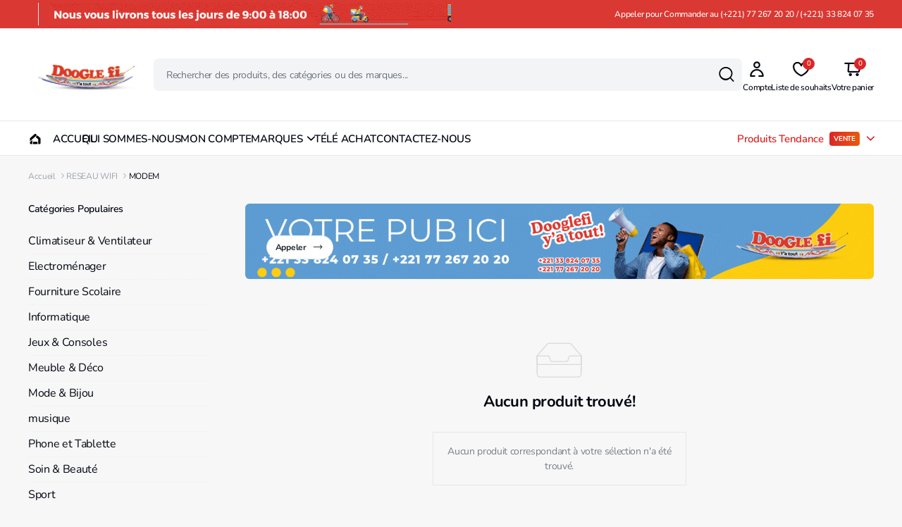

--- FILE ---
content_type: text/html; charset=UTF-8
request_url: https://dooglefi.com/product-category/reseau-wifi/modem/
body_size: 33553
content:
<!DOCTYPE html>
<html lang="fr-FR">
<head>
	<meta charset="UTF-8">
	<meta http-equiv="X-UA-Compatible" content="IE=edge">
	<meta name="viewport" content="width=device-width, initial-scale=1.0">

					<script>document.documentElement.className = document.documentElement.className + ' yes-js js_active js'</script>
			<meta name='robots' content='index, follow, max-image-preview:large, max-snippet:-1, max-video-preview:-1' />
<script>window._wca = window._wca || [];</script>

	<!-- This site is optimized with the Yoast SEO plugin v26.6 - https://yoast.com/wordpress/plugins/seo/ -->
	<title>Archives des MODEM - DOOGLE FI</title>
	<link rel="canonical" href="https://dooglefi.com/product-category/reseau-wifi/modem/" />
	<meta property="og:locale" content="fr_FR" />
	<meta property="og:type" content="article" />
	<meta property="og:title" content="Archives des MODEM - DOOGLE FI" />
	<meta property="og:url" content="https://dooglefi.com/product-category/reseau-wifi/modem/" />
	<meta property="og:site_name" content="DOOGLE FI" />
	<meta name="twitter:card" content="summary_large_image" />
	<script type="application/ld+json" class="yoast-schema-graph">{"@context":"https://schema.org","@graph":[{"@type":"CollectionPage","@id":"https://dooglefi.com/product-category/reseau-wifi/modem/","url":"https://dooglefi.com/product-category/reseau-wifi/modem/","name":"Archives des MODEM - DOOGLE FI","isPartOf":{"@id":"https://dooglefi.com/#website"},"breadcrumb":{"@id":"https://dooglefi.com/product-category/reseau-wifi/modem/#breadcrumb"},"inLanguage":"fr-FR"},{"@type":"BreadcrumbList","@id":"https://dooglefi.com/product-category/reseau-wifi/modem/#breadcrumb","itemListElement":[{"@type":"ListItem","position":1,"name":"Accueil","item":"https://dooglefi.com/"},{"@type":"ListItem","position":2,"name":"RESEAU WIFI","item":"https://dooglefi.com/product-category/reseau-wifi/"},{"@type":"ListItem","position":3,"name":"MODEM"}]},{"@type":"WebSite","@id":"https://dooglefi.com/#website","url":"https://dooglefi.com/","name":"DOOGLE FI","description":"Premier centre commercial en ligne au Sénégal","publisher":{"@id":"https://dooglefi.com/#organization"},"potentialAction":[{"@type":"SearchAction","target":{"@type":"EntryPoint","urlTemplate":"https://dooglefi.com/?s={search_term_string}"},"query-input":{"@type":"PropertyValueSpecification","valueRequired":true,"valueName":"search_term_string"}}],"inLanguage":"fr-FR"},{"@type":"Organization","@id":"https://dooglefi.com/#organization","name":"DOOGLE FI","url":"https://dooglefi.com/","logo":{"@type":"ImageObject","inLanguage":"fr-FR","@id":"https://dooglefi.com/#/schema/logo/image/","url":"https://dooglefi.com/wp-content/uploads/2024/02/Logo-DOOGLE-fi-1.png","contentUrl":"https://dooglefi.com/wp-content/uploads/2024/02/Logo-DOOGLE-fi-1.png","width":2812,"height":1725,"caption":"DOOGLE FI"},"image":{"@id":"https://dooglefi.com/#/schema/logo/image/"},"sameAs":["https://www.facebook.com/dooglefi","https://www.linkedin.com/company/dooglefi","https://www.instagram.com/dooglefi_/"],"hasMerchantReturnPolicy":{"@type":"MerchantReturnPolicy","merchantReturnLink":"https://dooglefi.com/politique-de-remboursement-et-de-retour/"}}]}</script>
	<!-- / Yoast SEO plugin. -->


<link rel='dns-prefetch' href='//stats.wp.com' />
<link rel='dns-prefetch' href='//fonts.googleapis.com' />
<link rel="alternate" type="application/rss+xml" title="DOOGLE FI &raquo; Flux" href="https://dooglefi.com/feed/" />
<link rel="alternate" type="application/rss+xml" title="DOOGLE FI &raquo; Flux des commentaires" href="https://dooglefi.com/comments/feed/" />
<link rel="alternate" type="application/rss+xml" title="Flux pour DOOGLE FI &raquo; MODEM Catégorie" href="https://dooglefi.com/product-category/reseau-wifi/modem/feed/" />
<style id='wp-img-auto-sizes-contain-inline-css' type='text/css'>
img:is([sizes=auto i],[sizes^="auto," i]){contain-intrinsic-size:3000px 1500px}
/*# sourceURL=wp-img-auto-sizes-contain-inline-css */
</style>
<style id='wp-emoji-styles-inline-css' type='text/css'>

	img.wp-smiley, img.emoji {
		display: inline !important;
		border: none !important;
		box-shadow: none !important;
		height: 1em !important;
		width: 1em !important;
		margin: 0 0.07em !important;
		vertical-align: -0.1em !important;
		background: none !important;
		padding: 0 !important;
	}
/*# sourceURL=wp-emoji-styles-inline-css */
</style>
<link rel='stylesheet' id='wp-block-library-css' href='https://dooglefi.com/wp-includes/css/dist/block-library/style.min.css?ver=6.9' type='text/css' media='all' />
<style id='classic-theme-styles-inline-css' type='text/css'>
/*! This file is auto-generated */
.wp-block-button__link{color:#fff;background-color:#32373c;border-radius:9999px;box-shadow:none;text-decoration:none;padding:calc(.667em + 2px) calc(1.333em + 2px);font-size:1.125em}.wp-block-file__button{background:#32373c;color:#fff;text-decoration:none}
/*# sourceURL=/wp-includes/css/classic-themes.min.css */
</style>
<link rel='stylesheet' id='mediaelement-css' href='https://dooglefi.com/wp-includes/js/mediaelement/mediaelementplayer-legacy.min.css?ver=4.2.17' type='text/css' media='all' />
<link rel='stylesheet' id='wp-mediaelement-css' href='https://dooglefi.com/wp-includes/js/mediaelement/wp-mediaelement.min.css?ver=6.9' type='text/css' media='all' />
<style id='jetpack-sharing-buttons-style-inline-css' type='text/css'>
.jetpack-sharing-buttons__services-list{display:flex;flex-direction:row;flex-wrap:wrap;gap:0;list-style-type:none;margin:5px;padding:0}.jetpack-sharing-buttons__services-list.has-small-icon-size{font-size:12px}.jetpack-sharing-buttons__services-list.has-normal-icon-size{font-size:16px}.jetpack-sharing-buttons__services-list.has-large-icon-size{font-size:24px}.jetpack-sharing-buttons__services-list.has-huge-icon-size{font-size:36px}@media print{.jetpack-sharing-buttons__services-list{display:none!important}}.editor-styles-wrapper .wp-block-jetpack-sharing-buttons{gap:0;padding-inline-start:0}ul.jetpack-sharing-buttons__services-list.has-background{padding:1.25em 2.375em}
/*# sourceURL=https://dooglefi.com/wp-content/plugins/jetpack/_inc/blocks/sharing-buttons/view.css */
</style>
<link rel='stylesheet' id='jquery-selectBox-css' href='https://dooglefi.com/wp-content/plugins/yith-woocommerce-wishlist/assets/css/jquery.selectBox.css?ver=1.2.0' type='text/css' media='all' />
<link rel='stylesheet' id='woocommerce_prettyPhoto_css-css' href='//dooglefi.com/wp-content/plugins/woocommerce/assets/css/prettyPhoto.css?ver=3.1.6' type='text/css' media='all' />
<link rel='stylesheet' id='yith-wcwl-main-css' href='https://dooglefi.com/wp-content/plugins/yith-woocommerce-wishlist/assets/css/style.css?ver=4.11.0' type='text/css' media='all' />
<style id='yith-wcwl-main-inline-css' type='text/css'>
 :root { --add-to-wishlist-icon-color: #000000; --added-to-wishlist-icon-color: #000000; --color-add-to-wishlist-background: #333333; --color-add-to-wishlist-text: #FFFFFF; --color-add-to-wishlist-border: #333333; --color-add-to-wishlist-background-hover: #333333; --color-add-to-wishlist-text-hover: #FFFFFF; --color-add-to-wishlist-border-hover: #333333; --rounded-corners-radius: 16px; --color-add-to-cart-background: #333333; --color-add-to-cart-text: #FFFFFF; --color-add-to-cart-border: #333333; --color-add-to-cart-background-hover: #4F4F4F; --color-add-to-cart-text-hover: #FFFFFF; --color-add-to-cart-border-hover: #4F4F4F; --add-to-cart-rounded-corners-radius: 16px; --color-button-style-1-background: #333333; --color-button-style-1-text: #FFFFFF; --color-button-style-1-border: #333333; --color-button-style-1-background-hover: #4F4F4F; --color-button-style-1-text-hover: #FFFFFF; --color-button-style-1-border-hover: #4F4F4F; --color-button-style-2-background: #333333; --color-button-style-2-text: #FFFFFF; --color-button-style-2-border: #333333; --color-button-style-2-background-hover: #4F4F4F; --color-button-style-2-text-hover: #FFFFFF; --color-button-style-2-border-hover: #4F4F4F; --color-wishlist-table-background: #FFFFFF; --color-wishlist-table-text: #6d6c6c; --color-wishlist-table-border: #FFFFFF; --color-headers-background: #F4F4F4; --color-share-button-color: #FFFFFF; --color-share-button-color-hover: #FFFFFF; --color-fb-button-background: #39599E; --color-fb-button-background-hover: #595A5A; --color-tw-button-background: #45AFE2; --color-tw-button-background-hover: #595A5A; --color-pr-button-background: #AB2E31; --color-pr-button-background-hover: #595A5A; --color-em-button-background: #FBB102; --color-em-button-background-hover: #595A5A; --color-wa-button-background: #00A901; --color-wa-button-background-hover: #595A5A; --feedback-duration: 3s } 
 :root { --add-to-wishlist-icon-color: #000000; --added-to-wishlist-icon-color: #000000; --color-add-to-wishlist-background: #333333; --color-add-to-wishlist-text: #FFFFFF; --color-add-to-wishlist-border: #333333; --color-add-to-wishlist-background-hover: #333333; --color-add-to-wishlist-text-hover: #FFFFFF; --color-add-to-wishlist-border-hover: #333333; --rounded-corners-radius: 16px; --color-add-to-cart-background: #333333; --color-add-to-cart-text: #FFFFFF; --color-add-to-cart-border: #333333; --color-add-to-cart-background-hover: #4F4F4F; --color-add-to-cart-text-hover: #FFFFFF; --color-add-to-cart-border-hover: #4F4F4F; --add-to-cart-rounded-corners-radius: 16px; --color-button-style-1-background: #333333; --color-button-style-1-text: #FFFFFF; --color-button-style-1-border: #333333; --color-button-style-1-background-hover: #4F4F4F; --color-button-style-1-text-hover: #FFFFFF; --color-button-style-1-border-hover: #4F4F4F; --color-button-style-2-background: #333333; --color-button-style-2-text: #FFFFFF; --color-button-style-2-border: #333333; --color-button-style-2-background-hover: #4F4F4F; --color-button-style-2-text-hover: #FFFFFF; --color-button-style-2-border-hover: #4F4F4F; --color-wishlist-table-background: #FFFFFF; --color-wishlist-table-text: #6d6c6c; --color-wishlist-table-border: #FFFFFF; --color-headers-background: #F4F4F4; --color-share-button-color: #FFFFFF; --color-share-button-color-hover: #FFFFFF; --color-fb-button-background: #39599E; --color-fb-button-background-hover: #595A5A; --color-tw-button-background: #45AFE2; --color-tw-button-background-hover: #595A5A; --color-pr-button-background: #AB2E31; --color-pr-button-background-hover: #595A5A; --color-em-button-background: #FBB102; --color-em-button-background-hover: #595A5A; --color-wa-button-background: #00A901; --color-wa-button-background-hover: #595A5A; --feedback-duration: 3s } 
/*# sourceURL=yith-wcwl-main-inline-css */
</style>
<style id='global-styles-inline-css' type='text/css'>
:root{--wp--preset--aspect-ratio--square: 1;--wp--preset--aspect-ratio--4-3: 4/3;--wp--preset--aspect-ratio--3-4: 3/4;--wp--preset--aspect-ratio--3-2: 3/2;--wp--preset--aspect-ratio--2-3: 2/3;--wp--preset--aspect-ratio--16-9: 16/9;--wp--preset--aspect-ratio--9-16: 9/16;--wp--preset--color--black: #000000;--wp--preset--color--cyan-bluish-gray: #abb8c3;--wp--preset--color--white: #ffffff;--wp--preset--color--pale-pink: #f78da7;--wp--preset--color--vivid-red: #cf2e2e;--wp--preset--color--luminous-vivid-orange: #ff6900;--wp--preset--color--luminous-vivid-amber: #fcb900;--wp--preset--color--light-green-cyan: #7bdcb5;--wp--preset--color--vivid-green-cyan: #00d084;--wp--preset--color--pale-cyan-blue: #8ed1fc;--wp--preset--color--vivid-cyan-blue: #0693e3;--wp--preset--color--vivid-purple: #9b51e0;--wp--preset--gradient--vivid-cyan-blue-to-vivid-purple: linear-gradient(135deg,rgb(6,147,227) 0%,rgb(155,81,224) 100%);--wp--preset--gradient--light-green-cyan-to-vivid-green-cyan: linear-gradient(135deg,rgb(122,220,180) 0%,rgb(0,208,130) 100%);--wp--preset--gradient--luminous-vivid-amber-to-luminous-vivid-orange: linear-gradient(135deg,rgb(252,185,0) 0%,rgb(255,105,0) 100%);--wp--preset--gradient--luminous-vivid-orange-to-vivid-red: linear-gradient(135deg,rgb(255,105,0) 0%,rgb(207,46,46) 100%);--wp--preset--gradient--very-light-gray-to-cyan-bluish-gray: linear-gradient(135deg,rgb(238,238,238) 0%,rgb(169,184,195) 100%);--wp--preset--gradient--cool-to-warm-spectrum: linear-gradient(135deg,rgb(74,234,220) 0%,rgb(151,120,209) 20%,rgb(207,42,186) 40%,rgb(238,44,130) 60%,rgb(251,105,98) 80%,rgb(254,248,76) 100%);--wp--preset--gradient--blush-light-purple: linear-gradient(135deg,rgb(255,206,236) 0%,rgb(152,150,240) 100%);--wp--preset--gradient--blush-bordeaux: linear-gradient(135deg,rgb(254,205,165) 0%,rgb(254,45,45) 50%,rgb(107,0,62) 100%);--wp--preset--gradient--luminous-dusk: linear-gradient(135deg,rgb(255,203,112) 0%,rgb(199,81,192) 50%,rgb(65,88,208) 100%);--wp--preset--gradient--pale-ocean: linear-gradient(135deg,rgb(255,245,203) 0%,rgb(182,227,212) 50%,rgb(51,167,181) 100%);--wp--preset--gradient--electric-grass: linear-gradient(135deg,rgb(202,248,128) 0%,rgb(113,206,126) 100%);--wp--preset--gradient--midnight: linear-gradient(135deg,rgb(2,3,129) 0%,rgb(40,116,252) 100%);--wp--preset--font-size--small: 13px;--wp--preset--font-size--medium: 20px;--wp--preset--font-size--large: 36px;--wp--preset--font-size--x-large: 42px;--wp--preset--spacing--20: 0.44rem;--wp--preset--spacing--30: 0.67rem;--wp--preset--spacing--40: 1rem;--wp--preset--spacing--50: 1.5rem;--wp--preset--spacing--60: 2.25rem;--wp--preset--spacing--70: 3.38rem;--wp--preset--spacing--80: 5.06rem;--wp--preset--shadow--natural: 6px 6px 9px rgba(0, 0, 0, 0.2);--wp--preset--shadow--deep: 12px 12px 50px rgba(0, 0, 0, 0.4);--wp--preset--shadow--sharp: 6px 6px 0px rgba(0, 0, 0, 0.2);--wp--preset--shadow--outlined: 6px 6px 0px -3px rgb(255, 255, 255), 6px 6px rgb(0, 0, 0);--wp--preset--shadow--crisp: 6px 6px 0px rgb(0, 0, 0);}:where(.is-layout-flex){gap: 0.5em;}:where(.is-layout-grid){gap: 0.5em;}body .is-layout-flex{display: flex;}.is-layout-flex{flex-wrap: wrap;align-items: center;}.is-layout-flex > :is(*, div){margin: 0;}body .is-layout-grid{display: grid;}.is-layout-grid > :is(*, div){margin: 0;}:where(.wp-block-columns.is-layout-flex){gap: 2em;}:where(.wp-block-columns.is-layout-grid){gap: 2em;}:where(.wp-block-post-template.is-layout-flex){gap: 1.25em;}:where(.wp-block-post-template.is-layout-grid){gap: 1.25em;}.has-black-color{color: var(--wp--preset--color--black) !important;}.has-cyan-bluish-gray-color{color: var(--wp--preset--color--cyan-bluish-gray) !important;}.has-white-color{color: var(--wp--preset--color--white) !important;}.has-pale-pink-color{color: var(--wp--preset--color--pale-pink) !important;}.has-vivid-red-color{color: var(--wp--preset--color--vivid-red) !important;}.has-luminous-vivid-orange-color{color: var(--wp--preset--color--luminous-vivid-orange) !important;}.has-luminous-vivid-amber-color{color: var(--wp--preset--color--luminous-vivid-amber) !important;}.has-light-green-cyan-color{color: var(--wp--preset--color--light-green-cyan) !important;}.has-vivid-green-cyan-color{color: var(--wp--preset--color--vivid-green-cyan) !important;}.has-pale-cyan-blue-color{color: var(--wp--preset--color--pale-cyan-blue) !important;}.has-vivid-cyan-blue-color{color: var(--wp--preset--color--vivid-cyan-blue) !important;}.has-vivid-purple-color{color: var(--wp--preset--color--vivid-purple) !important;}.has-black-background-color{background-color: var(--wp--preset--color--black) !important;}.has-cyan-bluish-gray-background-color{background-color: var(--wp--preset--color--cyan-bluish-gray) !important;}.has-white-background-color{background-color: var(--wp--preset--color--white) !important;}.has-pale-pink-background-color{background-color: var(--wp--preset--color--pale-pink) !important;}.has-vivid-red-background-color{background-color: var(--wp--preset--color--vivid-red) !important;}.has-luminous-vivid-orange-background-color{background-color: var(--wp--preset--color--luminous-vivid-orange) !important;}.has-luminous-vivid-amber-background-color{background-color: var(--wp--preset--color--luminous-vivid-amber) !important;}.has-light-green-cyan-background-color{background-color: var(--wp--preset--color--light-green-cyan) !important;}.has-vivid-green-cyan-background-color{background-color: var(--wp--preset--color--vivid-green-cyan) !important;}.has-pale-cyan-blue-background-color{background-color: var(--wp--preset--color--pale-cyan-blue) !important;}.has-vivid-cyan-blue-background-color{background-color: var(--wp--preset--color--vivid-cyan-blue) !important;}.has-vivid-purple-background-color{background-color: var(--wp--preset--color--vivid-purple) !important;}.has-black-border-color{border-color: var(--wp--preset--color--black) !important;}.has-cyan-bluish-gray-border-color{border-color: var(--wp--preset--color--cyan-bluish-gray) !important;}.has-white-border-color{border-color: var(--wp--preset--color--white) !important;}.has-pale-pink-border-color{border-color: var(--wp--preset--color--pale-pink) !important;}.has-vivid-red-border-color{border-color: var(--wp--preset--color--vivid-red) !important;}.has-luminous-vivid-orange-border-color{border-color: var(--wp--preset--color--luminous-vivid-orange) !important;}.has-luminous-vivid-amber-border-color{border-color: var(--wp--preset--color--luminous-vivid-amber) !important;}.has-light-green-cyan-border-color{border-color: var(--wp--preset--color--light-green-cyan) !important;}.has-vivid-green-cyan-border-color{border-color: var(--wp--preset--color--vivid-green-cyan) !important;}.has-pale-cyan-blue-border-color{border-color: var(--wp--preset--color--pale-cyan-blue) !important;}.has-vivid-cyan-blue-border-color{border-color: var(--wp--preset--color--vivid-cyan-blue) !important;}.has-vivid-purple-border-color{border-color: var(--wp--preset--color--vivid-purple) !important;}.has-vivid-cyan-blue-to-vivid-purple-gradient-background{background: var(--wp--preset--gradient--vivid-cyan-blue-to-vivid-purple) !important;}.has-light-green-cyan-to-vivid-green-cyan-gradient-background{background: var(--wp--preset--gradient--light-green-cyan-to-vivid-green-cyan) !important;}.has-luminous-vivid-amber-to-luminous-vivid-orange-gradient-background{background: var(--wp--preset--gradient--luminous-vivid-amber-to-luminous-vivid-orange) !important;}.has-luminous-vivid-orange-to-vivid-red-gradient-background{background: var(--wp--preset--gradient--luminous-vivid-orange-to-vivid-red) !important;}.has-very-light-gray-to-cyan-bluish-gray-gradient-background{background: var(--wp--preset--gradient--very-light-gray-to-cyan-bluish-gray) !important;}.has-cool-to-warm-spectrum-gradient-background{background: var(--wp--preset--gradient--cool-to-warm-spectrum) !important;}.has-blush-light-purple-gradient-background{background: var(--wp--preset--gradient--blush-light-purple) !important;}.has-blush-bordeaux-gradient-background{background: var(--wp--preset--gradient--blush-bordeaux) !important;}.has-luminous-dusk-gradient-background{background: var(--wp--preset--gradient--luminous-dusk) !important;}.has-pale-ocean-gradient-background{background: var(--wp--preset--gradient--pale-ocean) !important;}.has-electric-grass-gradient-background{background: var(--wp--preset--gradient--electric-grass) !important;}.has-midnight-gradient-background{background: var(--wp--preset--gradient--midnight) !important;}.has-small-font-size{font-size: var(--wp--preset--font-size--small) !important;}.has-medium-font-size{font-size: var(--wp--preset--font-size--medium) !important;}.has-large-font-size{font-size: var(--wp--preset--font-size--large) !important;}.has-x-large-font-size{font-size: var(--wp--preset--font-size--x-large) !important;}
:where(.wp-block-post-template.is-layout-flex){gap: 1.25em;}:where(.wp-block-post-template.is-layout-grid){gap: 1.25em;}
:where(.wp-block-term-template.is-layout-flex){gap: 1.25em;}:where(.wp-block-term-template.is-layout-grid){gap: 1.25em;}
:where(.wp-block-columns.is-layout-flex){gap: 2em;}:where(.wp-block-columns.is-layout-grid){gap: 2em;}
:root :where(.wp-block-pullquote){font-size: 1.5em;line-height: 1.6;}
/*# sourceURL=global-styles-inline-css */
</style>
<link rel='stylesheet' id='contact-form-7-css' href='https://dooglefi.com/wp-content/plugins/contact-form-7/includes/css/styles.css?ver=6.1.4' type='text/css' media='all' />
<style id='woocommerce-inline-inline-css' type='text/css'>
.woocommerce form .form-row .required { visibility: visible; }
/*# sourceURL=woocommerce-inline-inline-css */
</style>
<link rel='stylesheet' id='klb-single-ajax-css' href='https://dooglefi.com/wp-content/plugins/grogin-core/woocommerce-filter/single-ajax/css/single-ajax.css?ver=1.0' type='text/css' media='all' />
<link rel='stylesheet' id='klb-notice-ajax-css' href='https://dooglefi.com/wp-content/plugins/grogin-core/woocommerce-filter/notice-ajax/css/notice-ajax.css?ver=1.0' type='text/css' media='all' />
<link rel='stylesheet' id='klbtheme-swatches-css' href='https://dooglefi.com/wp-content/plugins/grogin-core/woocommerce-filter/swatches/css/swatches.css?ver=6.9' type='text/css' media='all' />
<link rel='stylesheet' id='klb-back-to-top-css' href='https://dooglefi.com/wp-content/plugins/grogin-core/woocommerce-filter/back-to-top/css/back-to-top.css?ver=1.0' type='text/css' media='all' />
<link rel='stylesheet' id='grogin-ajax-search-css' href='https://dooglefi.com/wp-content/plugins/grogin-core/woocommerce-filter/ajax-search/css/ajax-search.css?ver=1.0' type='text/css' media='all' />
<link rel='stylesheet' id='klb-product-badge-css' href='https://dooglefi.com/wp-content/plugins/grogin-core/woocommerce-filter/product-badge/css/product-badge.css?ver=1.0' type='text/css' media='all' />
<link rel='stylesheet' id='grogin-wishlist-css' href='https://dooglefi.com/wp-content/plugins/grogin-core/woocommerce-filter/wishlist/css/wishlist.css?ver=1.0' type='text/css' media='all' />
<link rel='stylesheet' id='klbcp-frontend-css' href='https://dooglefi.com/wp-content/plugins/grogin-core/woocommerce-filter/compare/css/compare.css?ver=1.0' type='text/css' media='all' />
<link rel='stylesheet' id='grogin-single-gallery-css' href='https://dooglefi.com/wp-content/plugins/grogin-core/woocommerce-filter/single-gallery/css/single-gallery.css?ver=1.0' type='text/css' media='all' />
<link rel='stylesheet' id='megamenu-css' href='https://dooglefi.com/wp-content/uploads/maxmegamenu/style.css?ver=ab06e0' type='text/css' media='all' />
<link rel='stylesheet' id='dashicons-css' href='https://dooglefi.com/wp-includes/css/dashicons.min.css?ver=6.9' type='text/css' media='all' />
<style id='dashicons-inline-css' type='text/css'>
[data-font="Dashicons"]:before {font-family: 'Dashicons' !important;content: attr(data-icon) !important;speak: none !important;font-weight: normal !important;font-variant: normal !important;text-transform: none !important;line-height: 1 !important;font-style: normal !important;-webkit-font-smoothing: antialiased !important;-moz-osx-font-smoothing: grayscale !important;}
/*# sourceURL=dashicons-inline-css */
</style>
<link rel='stylesheet' id='sa-login-css-css' href='https://dooglefi.com/wp-content/plugins/sms-alert/css/sms_alert_customer_validation_style.css?ver=3.8.9' type='text/css' media='' />
<link rel='stylesheet' id='wpv_telinputcss_style-css' href='https://dooglefi.com/wp-content/plugins/sms-alert/css/intlTelInput.min.css?ver=3.8.9' type='text/css' media='' />
<link rel='stylesheet' id='bootstrap-css' href='https://dooglefi.com/wp-content/themes/grogin/assets/css/bootstrap.min.css?ver=1.1.6' type='text/css' media='all' />
<link rel='stylesheet' id='grogin-klbtheme-icons-css' href='https://dooglefi.com/wp-content/themes/grogin/assets/css/klbtheme-icons.css?ver=1.1.6' type='text/css' media='all' />
<link rel='stylesheet' id='grogin-klbtheme-social-css' href='https://dooglefi.com/wp-content/themes/grogin/assets/css/klbtheme-social.css?ver=1.1.6' type='text/css' media='all' />
<link rel='stylesheet' id='slick-css' href='https://dooglefi.com/wp-content/themes/grogin/assets/css/slick.css?ver=1.1.6' type='text/css' media='all' />
<link rel='stylesheet' id='grogin-social-media-css' href='https://dooglefi.com/wp-content/themes/grogin/assets/css/modules/social-media.css?ver=1.1.6' type='text/css' media='all' />
<link rel='stylesheet' id='grogin-slider-css' href='https://dooglefi.com/wp-content/themes/grogin/assets/css/modules/slider.css?ver=1.1.6' type='text/css' media='all' />
<link rel='stylesheet' id='grogin-banner-css' href='https://dooglefi.com/wp-content/themes/grogin/assets/css/modules/banner.css?ver=1.1.6' type='text/css' media='all' />
<link rel='stylesheet' id='grogin-iconbox-css' href='https://dooglefi.com/wp-content/themes/grogin/assets/css/modules/iconbox.css?ver=1.1.6' type='text/css' media='all' />
<link rel='stylesheet' id='grogin-hover-gallery-css' href='https://dooglefi.com/wp-content/themes/grogin/assets/css/modules/hover-gallery.css?ver=1.1.6' type='text/css' media='all' />
<link rel='stylesheet' id='grogin-product-grid-css' href='https://dooglefi.com/wp-content/themes/grogin/assets/css/modules/product-grid.css?ver=1.1.6' type='text/css' media='all' />
<link rel='stylesheet' id='grogin-promo-banner-css' href='https://dooglefi.com/wp-content/themes/grogin/assets/css/modules/promo-banner.css?ver=1.1.6' type='text/css' media='all' />
<link rel='stylesheet' id='grogin-store-box-css' href='https://dooglefi.com/wp-content/themes/grogin/assets/css/modules/store-box.css?ver=1.1.6' type='text/css' media='all' />
<link rel='stylesheet' id='grogin-category-box-css' href='https://dooglefi.com/wp-content/themes/grogin/assets/css/modules/category-box.css?ver=1.1.6' type='text/css' media='all' />
<link rel='stylesheet' id='grogin-blog-css' href='https://dooglefi.com/wp-content/themes/grogin/assets/css/modules/blog.css?ver=1.1.6' type='text/css' media='all' />
<link rel='stylesheet' id='grogin-contact-page-css' href='https://dooglefi.com/wp-content/themes/grogin/assets/css/modules/contact-page.css?ver=1.1.6' type='text/css' media='all' />
<link rel='stylesheet' id='magnific-popup-css' href='https://dooglefi.com/wp-content/themes/grogin/assets/css/magnific-popup.css?ver=1.1.6' type='text/css' media='all' />
<link rel='stylesheet' id='typography-css' href='https://dooglefi.com/wp-content/themes/grogin/assets/css/typography-min.css?ver=1.1.6' type='text/css' media='all' />
<link rel='stylesheet' id='grogin-spaces-css' href='https://dooglefi.com/wp-content/themes/grogin/assets/css/spaces-min.css?ver=1.1.6' type='text/css' media='all' />
<link rel='stylesheet' id='colors-min-css' href='https://dooglefi.com/wp-content/themes/grogin/assets/css/colors-min.css?ver=1.1.6' type='text/css' media='all' />
<link rel='stylesheet' id='grogin-base-css' href='https://dooglefi.com/wp-content/themes/grogin/assets/css/base.css?ver=1.1.6' type='text/css' media='all' />
<link rel='stylesheet' id='grogin-font-url-css' href='//fonts.googleapis.com/css2?family=Barlow:ital,wght@0,100;0,200;0,300;0,400;0,500;0,600;0,700;0,800;0,900;1,100;1,200;1,300;1,400;1,500;1,600;1,700;1,800;1,900&#038;subset=latin,latin-ext' type='text/css' media='all' />
<link rel='stylesheet' id='grogin-style-css' href='https://dooglefi.com/wp-content/themes/grogin-child/style.css?ver=6.9' type='text/css' media='all' />
<style id='wcw-inlinecss-inline-css' type='text/css'>
 .widget_wpcategorieswidget ul.children{display:none;} .widget_wp_categories_widget{background:#fff; position:relative;}.widget_wp_categories_widget h2,.widget_wpcategorieswidget h2{color:#4a5f6d;font-size:20px;font-weight:400;margin:0 0 25px;line-height:24px;text-transform:uppercase}.widget_wp_categories_widget ul li,.widget_wpcategorieswidget ul li{font-size: 16px; margin: 0px; border-bottom: 1px dashed #f0f0f0; position: relative; list-style-type: none; line-height: 35px;}.widget_wp_categories_widget ul li:last-child,.widget_wpcategorieswidget ul li:last-child{border:none;}.widget_wp_categories_widget ul li a,.widget_wpcategorieswidget ul li a{display:inline-block;color:#007acc;transition:all .5s ease;-webkit-transition:all .5s ease;-ms-transition:all .5s ease;-moz-transition:all .5s ease;text-decoration:none;}.widget_wp_categories_widget ul li a:hover,.widget_wp_categories_widget ul li.active-cat a,.widget_wp_categories_widget ul li.active-cat span.post-count,.widget_wpcategorieswidget ul li a:hover,.widget_wpcategorieswidget ul li.active-cat a,.widget_wpcategorieswidget ul li.active-cat span.post-count{color:#ee546c}.widget_wp_categories_widget ul li span.post-count,.widget_wpcategorieswidget ul li span.post-count{height: 30px; min-width: 35px; text-align: center; background: #fff; color: #605f5f; border-radius: 5px; box-shadow: inset 2px 1px 3px rgba(0, 122, 204,.1); top: 0px; float: right; margin-top: 2px;}li.cat-item.cat-have-child > span.post-count{float:inherit;}li.cat-item.cat-item-7.cat-have-child { background: #f8f9fa; }li.cat-item.cat-have-child > span.post-count:before { content: "("; }li.cat-item.cat-have-child > span.post-count:after { content: ")"; }.cat-have-child.open-m-menu ul.children li { border-top: 1px solid #d8d8d8;border-bottom:none;}li.cat-item.cat-have-child:after{ position: absolute; right: 8px; top: 8px; background-image: url([data-uri]); content: ""; width: 18px; height: 18px;transform: rotate(270deg);}ul.children li.cat-item.cat-have-child:after{content:"";background-image: none;}.cat-have-child ul.children {display: none; z-index: 9; width: auto; position: relative; margin: 0px; padding: 0px; margin-top: 0px; padding-top: 10px; padding-bottom: 10px; list-style: none; text-align: left; background:  #f8f9fa; padding-left: 5px;}.widget_wp_categories_widget ul li ul.children li,.widget_wpcategorieswidget ul li ul.children li { border-bottom: 1px solid #fff; padding-right: 5px; }.cat-have-child.open-m-menu ul.children{display:block;}li.cat-item.cat-have-child.open-m-menu:after{transform: rotate(0deg);}.widget_wp_categories_widget > li.product_cat,.widget_wpcategorieswidget > li.product_cat {list-style: none;}.widget_wp_categories_widget > ul,.widget_wpcategorieswidget > ul {padding: 0px;}.widget_wp_categories_widget > ul li ul ,.widget_wpcategorieswidget > ul li ul {padding-left: 15px;} .wcwpro-list{padding: 0 15px;}
/*# sourceURL=wcw-inlinecss-inline-css */
</style>
<link rel='stylesheet' id='parent-style-css' href='https://dooglefi.com/wp-content/themes/grogin/style.css?ver=6.9' type='text/css' media='all' />
<link rel='stylesheet' id='grogin-child-style-css' href='https://dooglefi.com/wp-content/themes/grogin-child/style.css?ver=1.1.6' type='text/css' media='all' />
<script type="text/template" id="tmpl-variation-template">
	<div class="woocommerce-variation-description">{{{ data.variation.variation_description }}}</div>
	<div class="woocommerce-variation-price">{{{ data.variation.price_html }}}</div>
	<div class="woocommerce-variation-availability">{{{ data.variation.availability_html }}}</div>
</script>
<script type="text/template" id="tmpl-unavailable-variation-template">
	<p role="alert">Désolé, ce produit n&rsquo;est pas disponible. Veuillez choisir une combinaison différente.</p>
</script>
<script type="text/javascript" src="https://dooglefi.com/wp-includes/js/jquery/jquery.min.js?ver=3.7.1" id="jquery-core-js"></script>
<script type="text/javascript" id="jquery-core-js-after">
/* <![CDATA[ */
jQuery(document).ready(function($){ jQuery('li.cat-item:has(ul.children)').addClass('cat-have-child'); jQuery('.cat-have-child').removeClass('open-m-menu');jQuery('li.cat-have-child > a').click(function(){window.location.href=jQuery(this).attr('href');return false;});jQuery('li.cat-have-child').click(function(){

		var li_parentdiv = jQuery(this).parent().parent().parent().attr('class');
			if(jQuery(this).hasClass('open-m-menu')){jQuery('.cat-have-child').removeClass('open-m-menu');}else{jQuery('.cat-have-child').removeClass('open-m-menu');jQuery(this).addClass('open-m-menu');}});});
//# sourceURL=jquery-core-js-after
/* ]]> */
</script>
<script type="text/javascript" src="https://dooglefi.com/wp-includes/js/jquery/jquery-migrate.min.js?ver=3.4.1" id="jquery-migrate-js"></script>
<script type="text/javascript" src="https://dooglefi.com/wp-content/plugins/woocommerce/assets/js/jquery-blockui/jquery.blockUI.min.js?ver=2.7.0-wc.10.4.3" id="wc-jquery-blockui-js" defer="defer" data-wp-strategy="defer"></script>
<script type="text/javascript" id="wc-add-to-cart-js-extra">
/* <![CDATA[ */
var wc_add_to_cart_params = {"ajax_url":"/wp-admin/admin-ajax.php","wc_ajax_url":"/?wc-ajax=%%endpoint%%","i18n_view_cart":"Voir le panier","cart_url":"https://dooglefi.com/panier/","is_cart":"","cart_redirect_after_add":"no"};
//# sourceURL=wc-add-to-cart-js-extra
/* ]]> */
</script>
<script type="text/javascript" src="https://dooglefi.com/wp-content/plugins/woocommerce/assets/js/frontend/add-to-cart.min.js?ver=10.4.3" id="wc-add-to-cart-js" defer="defer" data-wp-strategy="defer"></script>
<script type="text/javascript" src="https://dooglefi.com/wp-content/plugins/woocommerce/assets/js/js-cookie/js.cookie.min.js?ver=2.1.4-wc.10.4.3" id="wc-js-cookie-js" data-wp-strategy="defer"></script>
<script type="text/javascript" id="woocommerce-js-extra">
/* <![CDATA[ */
var woocommerce_params = {"ajax_url":"/wp-admin/admin-ajax.php","wc_ajax_url":"/?wc-ajax=%%endpoint%%","i18n_password_show":"Afficher le mot de passe","i18n_password_hide":"Masquer le mot de passe"};
//# sourceURL=woocommerce-js-extra
/* ]]> */
</script>
<script type="text/javascript" src="https://dooglefi.com/wp-content/plugins/woocommerce/assets/js/frontend/woocommerce.min.js?ver=10.4.3" id="woocommerce-js" defer="defer" data-wp-strategy="defer"></script>
<script type="text/javascript" src="https://dooglefi.com/wp-content/plugins/grogin-core/woocommerce-filter/single-ajax/js/single-ajax.js?ver=1.0" id="klb-single-ajax-js"></script>
<script type="text/javascript" id="wc-cart-fragments-js-extra">
/* <![CDATA[ */
var wc_cart_fragments_params = {"ajax_url":"/wp-admin/admin-ajax.php","wc_ajax_url":"/?wc-ajax=%%endpoint%%","cart_hash_key":"wc_cart_hash_e852bd5e54700031efcdee17ca3346a2","fragment_name":"wc_fragments_e852bd5e54700031efcdee17ca3346a2","request_timeout":"5000"};
//# sourceURL=wc-cart-fragments-js-extra
/* ]]> */
</script>
<script type="text/javascript" src="https://dooglefi.com/wp-content/plugins/woocommerce/assets/js/frontend/cart-fragments.min.js?ver=10.4.3" id="wc-cart-fragments-js" defer="defer" data-wp-strategy="defer"></script>
<script type="text/javascript" src="https://dooglefi.com/wp-content/plugins/grogin-core/woocommerce-filter/notice-ajax/js/notice-ajax.js?ver=1.0" id="klb-notice-ajax-js"></script>
<script type="text/javascript" src="https://dooglefi.com/wp-includes/js/underscore.min.js?ver=1.13.7" id="underscore-js"></script>
<script type="text/javascript" id="wp-util-js-extra">
/* <![CDATA[ */
var _wpUtilSettings = {"ajax":{"url":"/wp-admin/admin-ajax.php"}};
//# sourceURL=wp-util-js-extra
/* ]]> */
</script>
<script type="text/javascript" src="https://dooglefi.com/wp-includes/js/wp-util.min.js?ver=6.9" id="wp-util-js"></script>
<script type="text/javascript" id="wc-add-to-cart-variation-js-extra">
/* <![CDATA[ */
var wc_add_to_cart_variation_params = {"wc_ajax_url":"/?wc-ajax=%%endpoint%%","i18n_no_matching_variations_text":"D\u00e9sol\u00e9, aucun produit ne r\u00e9pond \u00e0 vos crit\u00e8res. Veuillez choisir une combinaison diff\u00e9rente.","i18n_make_a_selection_text":"Veuillez s\u00e9lectionner des options du produit avant de l\u2019ajouter \u00e0 votre panier.","i18n_unavailable_text":"D\u00e9sol\u00e9, ce produit n\u2019est pas disponible. Veuillez choisir une combinaison diff\u00e9rente.","i18n_reset_alert_text":"Votre s\u00e9lection a \u00e9t\u00e9 r\u00e9initialis\u00e9e. Veuillez s\u00e9lectionner des options du produit avant de l\u2019ajouter \u00e0 votre panier."};
//# sourceURL=wc-add-to-cart-variation-js-extra
/* ]]> */
</script>
<script type="text/javascript" src="https://dooglefi.com/wp-content/plugins/woocommerce/assets/js/frontend/add-to-cart-variation.min.js?ver=10.4.3" id="wc-add-to-cart-variation-js" defer="defer" data-wp-strategy="defer"></script>
<script type="text/javascript" src="https://dooglefi.com/wp-content/plugins/grogin-core/woocommerce-filter/back-to-top/js/back-to-top.js?ver=1.0" id="klb-back-to-top-js"></script>
<script type="text/javascript" id="grogin-ajax-search-js-extra">
/* <![CDATA[ */
var groginsearch = {"ajaxurl":"https://dooglefi.com/wp-admin/admin-ajax.php"};
//# sourceURL=grogin-ajax-search-js-extra
/* ]]> */
</script>
<script type="text/javascript" src="https://dooglefi.com/wp-content/plugins/grogin-core/woocommerce-filter/ajax-search/js/ajax-search.js?ver=1.0" id="grogin-ajax-search-js"></script>
<script type="text/javascript" id="grogin-wishlist-js-extra">
/* <![CDATA[ */
var klbwl_vars = {"ajax_url":"https://dooglefi.com/wp-admin/admin-ajax.php","wishlist_url":"https://dooglefi.com/liste-de-souhaits/","empty_confirm":"Cette action ne peut \u00eatre annul\u00e9e. T'es s\u00fbr?","delete_confirm":"Cette action ne peut \u00eatre annul\u00e9e. T'es s\u00fbr?","menu_text":"Liste de souhaits","button_text":"Ajouter \u00e0 la liste de souhaits","button_text_added":"Voir la liste de souhaits"};
//# sourceURL=grogin-wishlist-js-extra
/* ]]> */
</script>
<script type="text/javascript" src="https://dooglefi.com/wp-content/plugins/grogin-core/woocommerce-filter/wishlist/js/wishlist.js?ver=1" id="grogin-wishlist-js"></script>
<script type="text/javascript" src="https://dooglefi.com/wp-content/themes/grogin/includes/pjax/js/helpers.js?ver=1.0" id="pjax-helpers-js"></script>
<script type="text/javascript" src="https://dooglefi.com/wp-content/themes/grogin/includes/pjax/js/pjax.js?ver=1.0" id="pjax-js"></script>
<script type="text/javascript" src="https://dooglefi.com/wp-content/themes/grogin/includes/pjax/js/wc/sortByWidget.js?ver=1.0" id="grogin-sortByWidget-js"></script>
<script type="text/javascript" src="https://dooglefi.com/wp-content/themes/grogin/includes/pjax/js/wc/perpage.js?ver=1.0" id="grogin-perpage-js"></script>
<script type="text/javascript" src="https://dooglefi.com/wp-content/themes/grogin/includes/pjax/js/wc/woocommercePriceSlider.js?ver=1.0" id="grogin-woocommercePriceSlider-js"></script>
<script type="text/javascript" src="https://stats.wp.com/s-202604.js" id="woocommerce-analytics-js" defer="defer" data-wp-strategy="defer"></script>
<link rel="https://api.w.org/" href="https://dooglefi.com/wp-json/" /><link rel="alternate" title="JSON" type="application/json" href="https://dooglefi.com/wp-json/wp/v2/product_cat/774" /><link rel="EditURI" type="application/rsd+xml" title="RSD" href="https://dooglefi.com/xmlrpc.php?rsd" />
<meta name="generator" content="WordPress 6.9" />
<meta name="generator" content="WooCommerce 10.4.3" />
	<style>img#wpstats{display:none}</style>
		
<style type="text/css">

@media(max-width:64rem){
	header.site-header.sticky-header {
		position: relative;
		z-index: 99;
	}
	.sticky-header .header-main {
		position: fixed !important;
		width: 100%;
		top: 0;
		z-index: 10;
	}

	.sticky-header .header-main::before {
		content: "";
		position: absolute;
		width: 100%;
		height: 0.0625rem;
		bottom: 0;
		background-color: currentColor;
		opacity: 0.1;
	}

	.site-header.header-type5.sticky-header .header-main .site-brand .light-logo{
		opacity: 0 !important;
	}

	.site-header.sticky-header.header-type5 .header-main .site-brand .dark-logo{
		opacity: 1 !important;
	}

	.single-product-sticky.active {
		margin-top: 78px;
	}
}

@media(min-width:64rem){
	header.site-header.sticky-header {
		position: relative;
		z-index: 99;
	}
	.sticky-header .header-main {
		position: fixed !important;
		width: 100%;
		top: 0;
		z-index: 10;
	}

	.sticky-header .header-main::before {
		content: "";
		position: absolute;
		width: 100%;
		height: 0.0625rem;
		bottom: 0;
		background-color: currentColor;
		opacity: 0.1;
	}

	.site-header.header-type5.sticky-header .header-main .site-brand .light-logo{
		opacity: 0 !important;
	}

	.site-header.sticky-header.header-type5 .header-main .site-brand .dark-logo{
		opacity: 1 !important;
	}

	.single-product-sticky.active {
		margin-top: 78px;
	}
}


:root {
    --theme-primary-color: #d00000;
}

:root {
    --theme-primary-active-color: #ab0303;
}

:root {
    --theme-secondary-color: #ffd200;
}

:root {
    --theme-secondary-active-color: #f3c901;
}




.global-notification{
	background-color: #d00000;
	color: #fff;
}

:root {
    --theme-site-brand-height: 100px;
}

:root {
    --theme-site-brand-mobile-height: 80px;
}

.site-header.header-type1 .header-topbar{
	background-color: #da3832 !important;
	border-color: #e5e7eb !important;
	color: #ffffff !important;
}

.site-header.header-type1 .header-topbar a:hover{
	color: #030712 !important;
}

.site-header.header-type1 .header-topbar .site-menu.horizontal ul .sub-menu a{
	color: #030712 !important;
}

.site-header.header-type1 .header-main{
	background-color: #fff !important;
	color: #030712 !important;
}

.site-header.header-type1 .quick-button .action-link .action-icon{
	color: #030712;
}

.site-header.header-type1 .header-nav {
	background-color: #fff !important;
	border-color: #e5e7eb !important;
}

.site-header.header-type1 .header-nav .primary-menu > ul > li > a{
	color: #030712 !important;
}

.site-header.header-type1 .header-row .site-menu .menu>.menu-item.current-menu-item>a{
	color: #da3832 !important;
}

.site-header.header-type1 .header-row .site-menu .menu>.menu-item.current-menu-item>a::before{
	background-color: #da3832 !important;
}

.site-header.header-type1 .header-nav .site-menu.horizontal ul .sub-menu a{
	color: #111827 !important;	
}

.site-header.header-type1 .header-nav .site-header .primary-menu > ul .sub-menu a:hover{
	text-decoration-color:  #111827 !important;	
}

.site-header.header-type2 .header-topbar{
	background-color: #da3832 !important;
	border-color: #e5e7eb !important;
	color: #ffffff !important;
}

.site-header.header-type2 .header-topbar a:hover{
	color: #030712 !important;
}

.site-header.header-type2 .header-topbar .site-menu.horizontal ul .sub-menu a{
	color: #030712 !important;
}

.site-header.header-type2 .header-main{
	background-color: #fff !important;
	border-color: #e5e7eb !important;
	color: #030712 !important;
}

.site-header.header-type2 .quick-button .action-link .action-icon{
	color: #030712;
}

.site-header.header-type2 .header-nav {
	background-color: #fff !important;
	border-color: #e5e7eb !important;
}

.site-header.header-type2 .header-nav .primary-menu > ul > li > a{
	color: #030712 !important;
}

.site-header.header-type2 .header-row .site-menu .menu>.menu-item.current-menu-item>a{
	color: #da3832 !important;
}

.site-header.header-type2 .header-row .site-menu .menu>.menu-item.current-menu-item>a::before{
	background-color: #da3832 !important;
}

.site-header.header-type2 .header-nav .site-menu.horizontal ul .sub-menu a{
	color: #111827 !important;	
}

.site-header.header-type2 .header-nav .site-header .primary-menu > ul .sub-menu a:hover{
	text-decoration-color:  #111827 !important;	
}

.site-header.header-type3 .header-topbar{
	background-color: #da3832 !important;
	border-color: #e5e7eb !important;
	color: #ffffff !important;
}

.site-header.header-type3 .header-topbar a:hover{
	color: #030712 !important;
}

.site-header.header-type3 .header-topbar .site-menu.horizontal ul .sub-menu a{
	color: #030712 !important;
}

.site-header.header-type3 .header-main{
	background-color: #fff !important;
	border-color: #e5e7eb !important;
	color: #030712 !important;
}

.site-header.header-type3 .quick-button .action-link .action-icon{
	color: #030712;
}

.site-header.header-type3 .header-nav {
	background-color: #fff !important;
	border-color: #e5e7eb !important;
}

.site-header.header-type3 .header-nav .primary-menu > ul > li > a{
	color: #030712 !important;
}

.site-header.header-type3 .header-row .site-menu .menu>.menu-item.current-menu-item>a{
	color: #da3832 !important;
}

.site-header.header-type3 .header-row .site-menu .menu>.menu-item.current-menu-item>a::before{
	background-color: #da3832 !important;
}

.site-header.header-type3 .header-nav .site-menu.horizontal ul .sub-menu a{
	color: #111827 !important;	
}

.site-header.header-type3 .header-nav .site-header .primary-menu > ul .sub-menu a:hover{
	text-decoration-color:  #111827 !important;	
}

.site-header.header-type4 .header-topbar,
.site-header.header-type4 .header-row.header-row-primary-active[class*=text-gray-]{
	background-color: #da3832 !important;
	border-color:  !important;
	color: #ffffff !important;
}

.site-header.header-type4 .header-topbar a:hover{
	color:  !important;
}

.site-header.header-type4 .header-topbar .site-menu.horizontal ul .sub-menu a{
	color:  !important;
}

.site-header.header-type4 .header-main{
	background-color: #da3832 !important;
	border-color:  !important;
	color:  !important;
}

.site-header.header-type4 .quick-button .action-link .action-icon{
	color: ;
}

.site-header.header-type4 .header-nav {
	background-color:  !important;
	border-color:  !important;
}

.site-header.header-type4 .header-nav .primary-menu > ul > li > a{
	color:  !important;
}

.site-header.header-type4 .header-row .site-menu .menu>.menu-item.current-menu-item>a{
	color: #da3832 !important;
}

.site-header.header-type4 .header-row .site-menu .menu>.menu-item.current-menu-item>a::before{
	background-color: #da3832 !important;
}

.site-header.header-type4 .header-nav .site-menu.horizontal ul .sub-menu a{
	color:  !important;	
}

.site-header.header-type4 .header-nav .site-header .primary-menu > ul .sub-menu a:hover{
	text-decoration-color:   !important;	
}

.site-header.header-type5 .header-topbar,
.site-header.header-type5 .header-row.header-row-primary-active[class*=text-gray-]{
	background-color: #da3832 !important;
	border-color:  !important;
	color:  !important;
}

.site-header.header-type5 .header-topbar a:hover{
	color:  !important;
}

.site-header.header-type5 .header-topbar .site-menu.horizontal ul .sub-menu a{
	color:  !important;
}

.site-header.header-type5 .header-main{
	background-color: #da3832 !important;
	border-color:  !important;
	color:  !important;
}

.site-header.header-type5 .quick-button .action-link .action-icon{
	color: ;
}

.site-header.header-type5 .header-nav {
	background-color:  !important;
	border-color:  !important;
}

.site-header.header-type5 .header-nav .primary-menu > ul > li > a{
	color:  !important;
}

.site-header.header-type5 .header-row .site-menu .menu>.menu-item.current-menu-item>a{
	color: #da3832 !important;
}

.site-header.header-type5 .header-row .site-menu .menu>.menu-item.current-menu-item>a::before{
	background-color: #da3832 !important;
}

.site-header.header-type5 .header-nav .site-menu.horizontal ul .sub-menu a{
	color:  !important;	
}

.site-header.header-type5 .header-nav .site-header .primary-menu > ul .sub-menu a:hover{
	text-decoration-color:   !important;	
}
:root {
--theme-body-font: Nunito;--theme-body-font-size: 16px;--theme-body-font-weight: regular;--theme-body-letter-spacing: -0.02em;--theme-body-line-height: 1.5;--theme-body-background: #ffffff;--theme-heading-font: Nunito;--theme-heading-font-weight: 700;--theme-heading-letter-spacing: -0.02em;--theme-main-menu-font: Nunito;--theme-main-menu-font-size: 15px;--theme-main-menu-font-weight: 600;--theme-main-menu-letter-spacing: -0.02em;--theme-form-input-font: Nunito;--theme-form-input-font-weight: 500;--theme-form-input-font-size: 14px;--theme-form-input-letter-spacing: -0.02em;--theme-form-input-height: 42px;--theme-form-button-font: Nunito;--theme-form-button-font-weight: 700;--theme-form-button-font-size: 14px;--theme-form-button-letter-spacing: -0.02em;--theme-form-button-height: 42px;--theme-product-price-font: "Barlow", sans-serif;--theme-product-price-font-weight: 700;--theme-product-price-font-size: 22px;--theme-product-price-letter-spacing: -0.02em;--theme-product-title-font: Nunito;--theme-product-title-font-weight: 500;--theme-product-title-font-size: 14px;--theme-product-title-letter-spacing: -0.02em;--theme-site-border-radius: 6px;--theme-site-width: 1440px;--theme-site-gutter: 30px;--theme-text-excerpt-font-size: 14px;--theme-text-description-font-size: 16px;--theme-text-teaser-font-size: 18px;}

</style>
		<script>
			document.documentElement.className = document.documentElement.className.replace('no-js', 'js');
		</script>
				<style>
			.no-js img.lazyload {
				display: none;
			}

			figure.wp-block-image img.lazyloading {
				min-width: 150px;
			}

						.lazyload, .lazyloading {
				opacity: 0;
			}

			.lazyloaded {
				opacity: 1;
				transition: opacity 400ms;
				transition-delay: 0ms;
			}

					</style>
			<noscript><style>.woocommerce-product-gallery{ opacity: 1 !important; }</style></noscript>
	<meta name="generator" content="Elementor 3.34.0; features: e_font_icon_svg, additional_custom_breakpoints; settings: css_print_method-external, google_font-enabled, font_display-swap">
			<style>
				.e-con.e-parent:nth-of-type(n+4):not(.e-lazyloaded):not(.e-no-lazyload),
				.e-con.e-parent:nth-of-type(n+4):not(.e-lazyloaded):not(.e-no-lazyload) * {
					background-image: none !important;
				}
				@media screen and (max-height: 1024px) {
					.e-con.e-parent:nth-of-type(n+3):not(.e-lazyloaded):not(.e-no-lazyload),
					.e-con.e-parent:nth-of-type(n+3):not(.e-lazyloaded):not(.e-no-lazyload) * {
						background-image: none !important;
					}
				}
				@media screen and (max-height: 640px) {
					.e-con.e-parent:nth-of-type(n+2):not(.e-lazyloaded):not(.e-no-lazyload),
					.e-con.e-parent:nth-of-type(n+2):not(.e-lazyloaded):not(.e-no-lazyload) * {
						background-image: none !important;
					}
				}
			</style>
			<style type="text/css" id="custom-background-css">
body.custom-background { background-color: #f7f7f7; }
</style>
	<link rel="icon" href="https://dooglefi.com/wp-content/uploads/2024/02/cropped-Dooglefi-identity-512px-2024-1-32x32.png" sizes="32x32" />
<link rel="icon" href="https://dooglefi.com/wp-content/uploads/2024/02/cropped-Dooglefi-identity-512px-2024-1-192x192.png" sizes="192x192" />
<link rel="apple-touch-icon" href="https://dooglefi.com/wp-content/uploads/2024/02/cropped-Dooglefi-identity-512px-2024-1-180x180.png" />
<meta name="msapplication-TileImage" content="https://dooglefi.com/wp-content/uploads/2024/02/cropped-Dooglefi-identity-512px-2024-1-270x270.png" />
<style id="kirki-inline-styles">/* cyrillic-ext */
@font-face {
  font-family: 'Nunito';
  font-style: normal;
  font-weight: 400;
  font-display: swap;
  src: url(https://dooglefi.com/wp-content/fonts/nunito/XRXV3I6Li01BKofIOOaBXso.woff2) format('woff2');
  unicode-range: U+0460-052F, U+1C80-1C8A, U+20B4, U+2DE0-2DFF, U+A640-A69F, U+FE2E-FE2F;
}
/* cyrillic */
@font-face {
  font-family: 'Nunito';
  font-style: normal;
  font-weight: 400;
  font-display: swap;
  src: url(https://dooglefi.com/wp-content/fonts/nunito/XRXV3I6Li01BKofIMeaBXso.woff2) format('woff2');
  unicode-range: U+0301, U+0400-045F, U+0490-0491, U+04B0-04B1, U+2116;
}
/* vietnamese */
@font-face {
  font-family: 'Nunito';
  font-style: normal;
  font-weight: 400;
  font-display: swap;
  src: url(https://dooglefi.com/wp-content/fonts/nunito/XRXV3I6Li01BKofIOuaBXso.woff2) format('woff2');
  unicode-range: U+0102-0103, U+0110-0111, U+0128-0129, U+0168-0169, U+01A0-01A1, U+01AF-01B0, U+0300-0301, U+0303-0304, U+0308-0309, U+0323, U+0329, U+1EA0-1EF9, U+20AB;
}
/* latin-ext */
@font-face {
  font-family: 'Nunito';
  font-style: normal;
  font-weight: 400;
  font-display: swap;
  src: url(https://dooglefi.com/wp-content/fonts/nunito/XRXV3I6Li01BKofIO-aBXso.woff2) format('woff2');
  unicode-range: U+0100-02BA, U+02BD-02C5, U+02C7-02CC, U+02CE-02D7, U+02DD-02FF, U+0304, U+0308, U+0329, U+1D00-1DBF, U+1E00-1E9F, U+1EF2-1EFF, U+2020, U+20A0-20AB, U+20AD-20C0, U+2113, U+2C60-2C7F, U+A720-A7FF;
}
/* latin */
@font-face {
  font-family: 'Nunito';
  font-style: normal;
  font-weight: 400;
  font-display: swap;
  src: url(https://dooglefi.com/wp-content/fonts/nunito/XRXV3I6Li01BKofINeaB.woff2) format('woff2');
  unicode-range: U+0000-00FF, U+0131, U+0152-0153, U+02BB-02BC, U+02C6, U+02DA, U+02DC, U+0304, U+0308, U+0329, U+2000-206F, U+20AC, U+2122, U+2191, U+2193, U+2212, U+2215, U+FEFF, U+FFFD;
}
/* cyrillic-ext */
@font-face {
  font-family: 'Nunito';
  font-style: normal;
  font-weight: 500;
  font-display: swap;
  src: url(https://dooglefi.com/wp-content/fonts/nunito/XRXV3I6Li01BKofIOOaBXso.woff2) format('woff2');
  unicode-range: U+0460-052F, U+1C80-1C8A, U+20B4, U+2DE0-2DFF, U+A640-A69F, U+FE2E-FE2F;
}
/* cyrillic */
@font-face {
  font-family: 'Nunito';
  font-style: normal;
  font-weight: 500;
  font-display: swap;
  src: url(https://dooglefi.com/wp-content/fonts/nunito/XRXV3I6Li01BKofIMeaBXso.woff2) format('woff2');
  unicode-range: U+0301, U+0400-045F, U+0490-0491, U+04B0-04B1, U+2116;
}
/* vietnamese */
@font-face {
  font-family: 'Nunito';
  font-style: normal;
  font-weight: 500;
  font-display: swap;
  src: url(https://dooglefi.com/wp-content/fonts/nunito/XRXV3I6Li01BKofIOuaBXso.woff2) format('woff2');
  unicode-range: U+0102-0103, U+0110-0111, U+0128-0129, U+0168-0169, U+01A0-01A1, U+01AF-01B0, U+0300-0301, U+0303-0304, U+0308-0309, U+0323, U+0329, U+1EA0-1EF9, U+20AB;
}
/* latin-ext */
@font-face {
  font-family: 'Nunito';
  font-style: normal;
  font-weight: 500;
  font-display: swap;
  src: url(https://dooglefi.com/wp-content/fonts/nunito/XRXV3I6Li01BKofIO-aBXso.woff2) format('woff2');
  unicode-range: U+0100-02BA, U+02BD-02C5, U+02C7-02CC, U+02CE-02D7, U+02DD-02FF, U+0304, U+0308, U+0329, U+1D00-1DBF, U+1E00-1E9F, U+1EF2-1EFF, U+2020, U+20A0-20AB, U+20AD-20C0, U+2113, U+2C60-2C7F, U+A720-A7FF;
}
/* latin */
@font-face {
  font-family: 'Nunito';
  font-style: normal;
  font-weight: 500;
  font-display: swap;
  src: url(https://dooglefi.com/wp-content/fonts/nunito/XRXV3I6Li01BKofINeaB.woff2) format('woff2');
  unicode-range: U+0000-00FF, U+0131, U+0152-0153, U+02BB-02BC, U+02C6, U+02DA, U+02DC, U+0304, U+0308, U+0329, U+2000-206F, U+20AC, U+2122, U+2191, U+2193, U+2212, U+2215, U+FEFF, U+FFFD;
}
/* cyrillic-ext */
@font-face {
  font-family: 'Nunito';
  font-style: normal;
  font-weight: 600;
  font-display: swap;
  src: url(https://dooglefi.com/wp-content/fonts/nunito/XRXV3I6Li01BKofIOOaBXso.woff2) format('woff2');
  unicode-range: U+0460-052F, U+1C80-1C8A, U+20B4, U+2DE0-2DFF, U+A640-A69F, U+FE2E-FE2F;
}
/* cyrillic */
@font-face {
  font-family: 'Nunito';
  font-style: normal;
  font-weight: 600;
  font-display: swap;
  src: url(https://dooglefi.com/wp-content/fonts/nunito/XRXV3I6Li01BKofIMeaBXso.woff2) format('woff2');
  unicode-range: U+0301, U+0400-045F, U+0490-0491, U+04B0-04B1, U+2116;
}
/* vietnamese */
@font-face {
  font-family: 'Nunito';
  font-style: normal;
  font-weight: 600;
  font-display: swap;
  src: url(https://dooglefi.com/wp-content/fonts/nunito/XRXV3I6Li01BKofIOuaBXso.woff2) format('woff2');
  unicode-range: U+0102-0103, U+0110-0111, U+0128-0129, U+0168-0169, U+01A0-01A1, U+01AF-01B0, U+0300-0301, U+0303-0304, U+0308-0309, U+0323, U+0329, U+1EA0-1EF9, U+20AB;
}
/* latin-ext */
@font-face {
  font-family: 'Nunito';
  font-style: normal;
  font-weight: 600;
  font-display: swap;
  src: url(https://dooglefi.com/wp-content/fonts/nunito/XRXV3I6Li01BKofIO-aBXso.woff2) format('woff2');
  unicode-range: U+0100-02BA, U+02BD-02C5, U+02C7-02CC, U+02CE-02D7, U+02DD-02FF, U+0304, U+0308, U+0329, U+1D00-1DBF, U+1E00-1E9F, U+1EF2-1EFF, U+2020, U+20A0-20AB, U+20AD-20C0, U+2113, U+2C60-2C7F, U+A720-A7FF;
}
/* latin */
@font-face {
  font-family: 'Nunito';
  font-style: normal;
  font-weight: 600;
  font-display: swap;
  src: url(https://dooglefi.com/wp-content/fonts/nunito/XRXV3I6Li01BKofINeaB.woff2) format('woff2');
  unicode-range: U+0000-00FF, U+0131, U+0152-0153, U+02BB-02BC, U+02C6, U+02DA, U+02DC, U+0304, U+0308, U+0329, U+2000-206F, U+20AC, U+2122, U+2191, U+2193, U+2212, U+2215, U+FEFF, U+FFFD;
}
/* cyrillic-ext */
@font-face {
  font-family: 'Nunito';
  font-style: normal;
  font-weight: 700;
  font-display: swap;
  src: url(https://dooglefi.com/wp-content/fonts/nunito/XRXV3I6Li01BKofIOOaBXso.woff2) format('woff2');
  unicode-range: U+0460-052F, U+1C80-1C8A, U+20B4, U+2DE0-2DFF, U+A640-A69F, U+FE2E-FE2F;
}
/* cyrillic */
@font-face {
  font-family: 'Nunito';
  font-style: normal;
  font-weight: 700;
  font-display: swap;
  src: url(https://dooglefi.com/wp-content/fonts/nunito/XRXV3I6Li01BKofIMeaBXso.woff2) format('woff2');
  unicode-range: U+0301, U+0400-045F, U+0490-0491, U+04B0-04B1, U+2116;
}
/* vietnamese */
@font-face {
  font-family: 'Nunito';
  font-style: normal;
  font-weight: 700;
  font-display: swap;
  src: url(https://dooglefi.com/wp-content/fonts/nunito/XRXV3I6Li01BKofIOuaBXso.woff2) format('woff2');
  unicode-range: U+0102-0103, U+0110-0111, U+0128-0129, U+0168-0169, U+01A0-01A1, U+01AF-01B0, U+0300-0301, U+0303-0304, U+0308-0309, U+0323, U+0329, U+1EA0-1EF9, U+20AB;
}
/* latin-ext */
@font-face {
  font-family: 'Nunito';
  font-style: normal;
  font-weight: 700;
  font-display: swap;
  src: url(https://dooglefi.com/wp-content/fonts/nunito/XRXV3I6Li01BKofIO-aBXso.woff2) format('woff2');
  unicode-range: U+0100-02BA, U+02BD-02C5, U+02C7-02CC, U+02CE-02D7, U+02DD-02FF, U+0304, U+0308, U+0329, U+1D00-1DBF, U+1E00-1E9F, U+1EF2-1EFF, U+2020, U+20A0-20AB, U+20AD-20C0, U+2113, U+2C60-2C7F, U+A720-A7FF;
}
/* latin */
@font-face {
  font-family: 'Nunito';
  font-style: normal;
  font-weight: 700;
  font-display: swap;
  src: url(https://dooglefi.com/wp-content/fonts/nunito/XRXV3I6Li01BKofINeaB.woff2) format('woff2');
  unicode-range: U+0000-00FF, U+0131, U+0152-0153, U+02BB-02BC, U+02C6, U+02DA, U+02DC, U+0304, U+0308, U+0329, U+2000-206F, U+20AC, U+2122, U+2191, U+2193, U+2212, U+2215, U+FEFF, U+FFFD;
}/* cyrillic-ext */
@font-face {
  font-family: 'Nunito';
  font-style: normal;
  font-weight: 400;
  font-display: swap;
  src: url(https://dooglefi.com/wp-content/fonts/nunito/XRXV3I6Li01BKofIOOaBXso.woff2) format('woff2');
  unicode-range: U+0460-052F, U+1C80-1C8A, U+20B4, U+2DE0-2DFF, U+A640-A69F, U+FE2E-FE2F;
}
/* cyrillic */
@font-face {
  font-family: 'Nunito';
  font-style: normal;
  font-weight: 400;
  font-display: swap;
  src: url(https://dooglefi.com/wp-content/fonts/nunito/XRXV3I6Li01BKofIMeaBXso.woff2) format('woff2');
  unicode-range: U+0301, U+0400-045F, U+0490-0491, U+04B0-04B1, U+2116;
}
/* vietnamese */
@font-face {
  font-family: 'Nunito';
  font-style: normal;
  font-weight: 400;
  font-display: swap;
  src: url(https://dooglefi.com/wp-content/fonts/nunito/XRXV3I6Li01BKofIOuaBXso.woff2) format('woff2');
  unicode-range: U+0102-0103, U+0110-0111, U+0128-0129, U+0168-0169, U+01A0-01A1, U+01AF-01B0, U+0300-0301, U+0303-0304, U+0308-0309, U+0323, U+0329, U+1EA0-1EF9, U+20AB;
}
/* latin-ext */
@font-face {
  font-family: 'Nunito';
  font-style: normal;
  font-weight: 400;
  font-display: swap;
  src: url(https://dooglefi.com/wp-content/fonts/nunito/XRXV3I6Li01BKofIO-aBXso.woff2) format('woff2');
  unicode-range: U+0100-02BA, U+02BD-02C5, U+02C7-02CC, U+02CE-02D7, U+02DD-02FF, U+0304, U+0308, U+0329, U+1D00-1DBF, U+1E00-1E9F, U+1EF2-1EFF, U+2020, U+20A0-20AB, U+20AD-20C0, U+2113, U+2C60-2C7F, U+A720-A7FF;
}
/* latin */
@font-face {
  font-family: 'Nunito';
  font-style: normal;
  font-weight: 400;
  font-display: swap;
  src: url(https://dooglefi.com/wp-content/fonts/nunito/XRXV3I6Li01BKofINeaB.woff2) format('woff2');
  unicode-range: U+0000-00FF, U+0131, U+0152-0153, U+02BB-02BC, U+02C6, U+02DA, U+02DC, U+0304, U+0308, U+0329, U+2000-206F, U+20AC, U+2122, U+2191, U+2193, U+2212, U+2215, U+FEFF, U+FFFD;
}
/* cyrillic-ext */
@font-face {
  font-family: 'Nunito';
  font-style: normal;
  font-weight: 500;
  font-display: swap;
  src: url(https://dooglefi.com/wp-content/fonts/nunito/XRXV3I6Li01BKofIOOaBXso.woff2) format('woff2');
  unicode-range: U+0460-052F, U+1C80-1C8A, U+20B4, U+2DE0-2DFF, U+A640-A69F, U+FE2E-FE2F;
}
/* cyrillic */
@font-face {
  font-family: 'Nunito';
  font-style: normal;
  font-weight: 500;
  font-display: swap;
  src: url(https://dooglefi.com/wp-content/fonts/nunito/XRXV3I6Li01BKofIMeaBXso.woff2) format('woff2');
  unicode-range: U+0301, U+0400-045F, U+0490-0491, U+04B0-04B1, U+2116;
}
/* vietnamese */
@font-face {
  font-family: 'Nunito';
  font-style: normal;
  font-weight: 500;
  font-display: swap;
  src: url(https://dooglefi.com/wp-content/fonts/nunito/XRXV3I6Li01BKofIOuaBXso.woff2) format('woff2');
  unicode-range: U+0102-0103, U+0110-0111, U+0128-0129, U+0168-0169, U+01A0-01A1, U+01AF-01B0, U+0300-0301, U+0303-0304, U+0308-0309, U+0323, U+0329, U+1EA0-1EF9, U+20AB;
}
/* latin-ext */
@font-face {
  font-family: 'Nunito';
  font-style: normal;
  font-weight: 500;
  font-display: swap;
  src: url(https://dooglefi.com/wp-content/fonts/nunito/XRXV3I6Li01BKofIO-aBXso.woff2) format('woff2');
  unicode-range: U+0100-02BA, U+02BD-02C5, U+02C7-02CC, U+02CE-02D7, U+02DD-02FF, U+0304, U+0308, U+0329, U+1D00-1DBF, U+1E00-1E9F, U+1EF2-1EFF, U+2020, U+20A0-20AB, U+20AD-20C0, U+2113, U+2C60-2C7F, U+A720-A7FF;
}
/* latin */
@font-face {
  font-family: 'Nunito';
  font-style: normal;
  font-weight: 500;
  font-display: swap;
  src: url(https://dooglefi.com/wp-content/fonts/nunito/XRXV3I6Li01BKofINeaB.woff2) format('woff2');
  unicode-range: U+0000-00FF, U+0131, U+0152-0153, U+02BB-02BC, U+02C6, U+02DA, U+02DC, U+0304, U+0308, U+0329, U+2000-206F, U+20AC, U+2122, U+2191, U+2193, U+2212, U+2215, U+FEFF, U+FFFD;
}
/* cyrillic-ext */
@font-face {
  font-family: 'Nunito';
  font-style: normal;
  font-weight: 600;
  font-display: swap;
  src: url(https://dooglefi.com/wp-content/fonts/nunito/XRXV3I6Li01BKofIOOaBXso.woff2) format('woff2');
  unicode-range: U+0460-052F, U+1C80-1C8A, U+20B4, U+2DE0-2DFF, U+A640-A69F, U+FE2E-FE2F;
}
/* cyrillic */
@font-face {
  font-family: 'Nunito';
  font-style: normal;
  font-weight: 600;
  font-display: swap;
  src: url(https://dooglefi.com/wp-content/fonts/nunito/XRXV3I6Li01BKofIMeaBXso.woff2) format('woff2');
  unicode-range: U+0301, U+0400-045F, U+0490-0491, U+04B0-04B1, U+2116;
}
/* vietnamese */
@font-face {
  font-family: 'Nunito';
  font-style: normal;
  font-weight: 600;
  font-display: swap;
  src: url(https://dooglefi.com/wp-content/fonts/nunito/XRXV3I6Li01BKofIOuaBXso.woff2) format('woff2');
  unicode-range: U+0102-0103, U+0110-0111, U+0128-0129, U+0168-0169, U+01A0-01A1, U+01AF-01B0, U+0300-0301, U+0303-0304, U+0308-0309, U+0323, U+0329, U+1EA0-1EF9, U+20AB;
}
/* latin-ext */
@font-face {
  font-family: 'Nunito';
  font-style: normal;
  font-weight: 600;
  font-display: swap;
  src: url(https://dooglefi.com/wp-content/fonts/nunito/XRXV3I6Li01BKofIO-aBXso.woff2) format('woff2');
  unicode-range: U+0100-02BA, U+02BD-02C5, U+02C7-02CC, U+02CE-02D7, U+02DD-02FF, U+0304, U+0308, U+0329, U+1D00-1DBF, U+1E00-1E9F, U+1EF2-1EFF, U+2020, U+20A0-20AB, U+20AD-20C0, U+2113, U+2C60-2C7F, U+A720-A7FF;
}
/* latin */
@font-face {
  font-family: 'Nunito';
  font-style: normal;
  font-weight: 600;
  font-display: swap;
  src: url(https://dooglefi.com/wp-content/fonts/nunito/XRXV3I6Li01BKofINeaB.woff2) format('woff2');
  unicode-range: U+0000-00FF, U+0131, U+0152-0153, U+02BB-02BC, U+02C6, U+02DA, U+02DC, U+0304, U+0308, U+0329, U+2000-206F, U+20AC, U+2122, U+2191, U+2193, U+2212, U+2215, U+FEFF, U+FFFD;
}
/* cyrillic-ext */
@font-face {
  font-family: 'Nunito';
  font-style: normal;
  font-weight: 700;
  font-display: swap;
  src: url(https://dooglefi.com/wp-content/fonts/nunito/XRXV3I6Li01BKofIOOaBXso.woff2) format('woff2');
  unicode-range: U+0460-052F, U+1C80-1C8A, U+20B4, U+2DE0-2DFF, U+A640-A69F, U+FE2E-FE2F;
}
/* cyrillic */
@font-face {
  font-family: 'Nunito';
  font-style: normal;
  font-weight: 700;
  font-display: swap;
  src: url(https://dooglefi.com/wp-content/fonts/nunito/XRXV3I6Li01BKofIMeaBXso.woff2) format('woff2');
  unicode-range: U+0301, U+0400-045F, U+0490-0491, U+04B0-04B1, U+2116;
}
/* vietnamese */
@font-face {
  font-family: 'Nunito';
  font-style: normal;
  font-weight: 700;
  font-display: swap;
  src: url(https://dooglefi.com/wp-content/fonts/nunito/XRXV3I6Li01BKofIOuaBXso.woff2) format('woff2');
  unicode-range: U+0102-0103, U+0110-0111, U+0128-0129, U+0168-0169, U+01A0-01A1, U+01AF-01B0, U+0300-0301, U+0303-0304, U+0308-0309, U+0323, U+0329, U+1EA0-1EF9, U+20AB;
}
/* latin-ext */
@font-face {
  font-family: 'Nunito';
  font-style: normal;
  font-weight: 700;
  font-display: swap;
  src: url(https://dooglefi.com/wp-content/fonts/nunito/XRXV3I6Li01BKofIO-aBXso.woff2) format('woff2');
  unicode-range: U+0100-02BA, U+02BD-02C5, U+02C7-02CC, U+02CE-02D7, U+02DD-02FF, U+0304, U+0308, U+0329, U+1D00-1DBF, U+1E00-1E9F, U+1EF2-1EFF, U+2020, U+20A0-20AB, U+20AD-20C0, U+2113, U+2C60-2C7F, U+A720-A7FF;
}
/* latin */
@font-face {
  font-family: 'Nunito';
  font-style: normal;
  font-weight: 700;
  font-display: swap;
  src: url(https://dooglefi.com/wp-content/fonts/nunito/XRXV3I6Li01BKofINeaB.woff2) format('woff2');
  unicode-range: U+0000-00FF, U+0131, U+0152-0153, U+02BB-02BC, U+02C6, U+02DA, U+02DC, U+0304, U+0308, U+0329, U+2000-206F, U+20AC, U+2122, U+2191, U+2193, U+2212, U+2215, U+FEFF, U+FFFD;
}/* cyrillic-ext */
@font-face {
  font-family: 'Nunito';
  font-style: normal;
  font-weight: 400;
  font-display: swap;
  src: url(https://dooglefi.com/wp-content/fonts/nunito/XRXV3I6Li01BKofIOOaBXso.woff2) format('woff2');
  unicode-range: U+0460-052F, U+1C80-1C8A, U+20B4, U+2DE0-2DFF, U+A640-A69F, U+FE2E-FE2F;
}
/* cyrillic */
@font-face {
  font-family: 'Nunito';
  font-style: normal;
  font-weight: 400;
  font-display: swap;
  src: url(https://dooglefi.com/wp-content/fonts/nunito/XRXV3I6Li01BKofIMeaBXso.woff2) format('woff2');
  unicode-range: U+0301, U+0400-045F, U+0490-0491, U+04B0-04B1, U+2116;
}
/* vietnamese */
@font-face {
  font-family: 'Nunito';
  font-style: normal;
  font-weight: 400;
  font-display: swap;
  src: url(https://dooglefi.com/wp-content/fonts/nunito/XRXV3I6Li01BKofIOuaBXso.woff2) format('woff2');
  unicode-range: U+0102-0103, U+0110-0111, U+0128-0129, U+0168-0169, U+01A0-01A1, U+01AF-01B0, U+0300-0301, U+0303-0304, U+0308-0309, U+0323, U+0329, U+1EA0-1EF9, U+20AB;
}
/* latin-ext */
@font-face {
  font-family: 'Nunito';
  font-style: normal;
  font-weight: 400;
  font-display: swap;
  src: url(https://dooglefi.com/wp-content/fonts/nunito/XRXV3I6Li01BKofIO-aBXso.woff2) format('woff2');
  unicode-range: U+0100-02BA, U+02BD-02C5, U+02C7-02CC, U+02CE-02D7, U+02DD-02FF, U+0304, U+0308, U+0329, U+1D00-1DBF, U+1E00-1E9F, U+1EF2-1EFF, U+2020, U+20A0-20AB, U+20AD-20C0, U+2113, U+2C60-2C7F, U+A720-A7FF;
}
/* latin */
@font-face {
  font-family: 'Nunito';
  font-style: normal;
  font-weight: 400;
  font-display: swap;
  src: url(https://dooglefi.com/wp-content/fonts/nunito/XRXV3I6Li01BKofINeaB.woff2) format('woff2');
  unicode-range: U+0000-00FF, U+0131, U+0152-0153, U+02BB-02BC, U+02C6, U+02DA, U+02DC, U+0304, U+0308, U+0329, U+2000-206F, U+20AC, U+2122, U+2191, U+2193, U+2212, U+2215, U+FEFF, U+FFFD;
}
/* cyrillic-ext */
@font-face {
  font-family: 'Nunito';
  font-style: normal;
  font-weight: 500;
  font-display: swap;
  src: url(https://dooglefi.com/wp-content/fonts/nunito/XRXV3I6Li01BKofIOOaBXso.woff2) format('woff2');
  unicode-range: U+0460-052F, U+1C80-1C8A, U+20B4, U+2DE0-2DFF, U+A640-A69F, U+FE2E-FE2F;
}
/* cyrillic */
@font-face {
  font-family: 'Nunito';
  font-style: normal;
  font-weight: 500;
  font-display: swap;
  src: url(https://dooglefi.com/wp-content/fonts/nunito/XRXV3I6Li01BKofIMeaBXso.woff2) format('woff2');
  unicode-range: U+0301, U+0400-045F, U+0490-0491, U+04B0-04B1, U+2116;
}
/* vietnamese */
@font-face {
  font-family: 'Nunito';
  font-style: normal;
  font-weight: 500;
  font-display: swap;
  src: url(https://dooglefi.com/wp-content/fonts/nunito/XRXV3I6Li01BKofIOuaBXso.woff2) format('woff2');
  unicode-range: U+0102-0103, U+0110-0111, U+0128-0129, U+0168-0169, U+01A0-01A1, U+01AF-01B0, U+0300-0301, U+0303-0304, U+0308-0309, U+0323, U+0329, U+1EA0-1EF9, U+20AB;
}
/* latin-ext */
@font-face {
  font-family: 'Nunito';
  font-style: normal;
  font-weight: 500;
  font-display: swap;
  src: url(https://dooglefi.com/wp-content/fonts/nunito/XRXV3I6Li01BKofIO-aBXso.woff2) format('woff2');
  unicode-range: U+0100-02BA, U+02BD-02C5, U+02C7-02CC, U+02CE-02D7, U+02DD-02FF, U+0304, U+0308, U+0329, U+1D00-1DBF, U+1E00-1E9F, U+1EF2-1EFF, U+2020, U+20A0-20AB, U+20AD-20C0, U+2113, U+2C60-2C7F, U+A720-A7FF;
}
/* latin */
@font-face {
  font-family: 'Nunito';
  font-style: normal;
  font-weight: 500;
  font-display: swap;
  src: url(https://dooglefi.com/wp-content/fonts/nunito/XRXV3I6Li01BKofINeaB.woff2) format('woff2');
  unicode-range: U+0000-00FF, U+0131, U+0152-0153, U+02BB-02BC, U+02C6, U+02DA, U+02DC, U+0304, U+0308, U+0329, U+2000-206F, U+20AC, U+2122, U+2191, U+2193, U+2212, U+2215, U+FEFF, U+FFFD;
}
/* cyrillic-ext */
@font-face {
  font-family: 'Nunito';
  font-style: normal;
  font-weight: 600;
  font-display: swap;
  src: url(https://dooglefi.com/wp-content/fonts/nunito/XRXV3I6Li01BKofIOOaBXso.woff2) format('woff2');
  unicode-range: U+0460-052F, U+1C80-1C8A, U+20B4, U+2DE0-2DFF, U+A640-A69F, U+FE2E-FE2F;
}
/* cyrillic */
@font-face {
  font-family: 'Nunito';
  font-style: normal;
  font-weight: 600;
  font-display: swap;
  src: url(https://dooglefi.com/wp-content/fonts/nunito/XRXV3I6Li01BKofIMeaBXso.woff2) format('woff2');
  unicode-range: U+0301, U+0400-045F, U+0490-0491, U+04B0-04B1, U+2116;
}
/* vietnamese */
@font-face {
  font-family: 'Nunito';
  font-style: normal;
  font-weight: 600;
  font-display: swap;
  src: url(https://dooglefi.com/wp-content/fonts/nunito/XRXV3I6Li01BKofIOuaBXso.woff2) format('woff2');
  unicode-range: U+0102-0103, U+0110-0111, U+0128-0129, U+0168-0169, U+01A0-01A1, U+01AF-01B0, U+0300-0301, U+0303-0304, U+0308-0309, U+0323, U+0329, U+1EA0-1EF9, U+20AB;
}
/* latin-ext */
@font-face {
  font-family: 'Nunito';
  font-style: normal;
  font-weight: 600;
  font-display: swap;
  src: url(https://dooglefi.com/wp-content/fonts/nunito/XRXV3I6Li01BKofIO-aBXso.woff2) format('woff2');
  unicode-range: U+0100-02BA, U+02BD-02C5, U+02C7-02CC, U+02CE-02D7, U+02DD-02FF, U+0304, U+0308, U+0329, U+1D00-1DBF, U+1E00-1E9F, U+1EF2-1EFF, U+2020, U+20A0-20AB, U+20AD-20C0, U+2113, U+2C60-2C7F, U+A720-A7FF;
}
/* latin */
@font-face {
  font-family: 'Nunito';
  font-style: normal;
  font-weight: 600;
  font-display: swap;
  src: url(https://dooglefi.com/wp-content/fonts/nunito/XRXV3I6Li01BKofINeaB.woff2) format('woff2');
  unicode-range: U+0000-00FF, U+0131, U+0152-0153, U+02BB-02BC, U+02C6, U+02DA, U+02DC, U+0304, U+0308, U+0329, U+2000-206F, U+20AC, U+2122, U+2191, U+2193, U+2212, U+2215, U+FEFF, U+FFFD;
}
/* cyrillic-ext */
@font-face {
  font-family: 'Nunito';
  font-style: normal;
  font-weight: 700;
  font-display: swap;
  src: url(https://dooglefi.com/wp-content/fonts/nunito/XRXV3I6Li01BKofIOOaBXso.woff2) format('woff2');
  unicode-range: U+0460-052F, U+1C80-1C8A, U+20B4, U+2DE0-2DFF, U+A640-A69F, U+FE2E-FE2F;
}
/* cyrillic */
@font-face {
  font-family: 'Nunito';
  font-style: normal;
  font-weight: 700;
  font-display: swap;
  src: url(https://dooglefi.com/wp-content/fonts/nunito/XRXV3I6Li01BKofIMeaBXso.woff2) format('woff2');
  unicode-range: U+0301, U+0400-045F, U+0490-0491, U+04B0-04B1, U+2116;
}
/* vietnamese */
@font-face {
  font-family: 'Nunito';
  font-style: normal;
  font-weight: 700;
  font-display: swap;
  src: url(https://dooglefi.com/wp-content/fonts/nunito/XRXV3I6Li01BKofIOuaBXso.woff2) format('woff2');
  unicode-range: U+0102-0103, U+0110-0111, U+0128-0129, U+0168-0169, U+01A0-01A1, U+01AF-01B0, U+0300-0301, U+0303-0304, U+0308-0309, U+0323, U+0329, U+1EA0-1EF9, U+20AB;
}
/* latin-ext */
@font-face {
  font-family: 'Nunito';
  font-style: normal;
  font-weight: 700;
  font-display: swap;
  src: url(https://dooglefi.com/wp-content/fonts/nunito/XRXV3I6Li01BKofIO-aBXso.woff2) format('woff2');
  unicode-range: U+0100-02BA, U+02BD-02C5, U+02C7-02CC, U+02CE-02D7, U+02DD-02FF, U+0304, U+0308, U+0329, U+1D00-1DBF, U+1E00-1E9F, U+1EF2-1EFF, U+2020, U+20A0-20AB, U+20AD-20C0, U+2113, U+2C60-2C7F, U+A720-A7FF;
}
/* latin */
@font-face {
  font-family: 'Nunito';
  font-style: normal;
  font-weight: 700;
  font-display: swap;
  src: url(https://dooglefi.com/wp-content/fonts/nunito/XRXV3I6Li01BKofINeaB.woff2) format('woff2');
  unicode-range: U+0000-00FF, U+0131, U+0152-0153, U+02BB-02BC, U+02C6, U+02DA, U+02DC, U+0304, U+0308, U+0329, U+2000-206F, U+20AC, U+2122, U+2191, U+2193, U+2212, U+2215, U+FEFF, U+FFFD;
}</style><style type="text/css">/** Mega Menu CSS: fs **/</style>
</head>
<body class="archive tax-product_cat term-modem term-774 custom-background wp-theme-grogin wp-child-theme-grogin-child link-underline theme-grogin woocommerce woocommerce-page woocommerce-no-js klb-swatches mega-menu-sidebar-menu input-variation-default  grogin-ajax-shop-on elementor-default elementor-kit-18641"  data-color="default" data-theme="light">

	<div id="menu-drawer" class="site-drawer site-menu-drawer get-mobile-nav-height">
    <div class="site-drawer-inner position-relative d-flex flex-column site-scroll z-1">
  
		<div class="site-drawer-row site-drawer-header d-flex align-items-center justify-content-between pt-18">
			<div class="site-brand">
				<a href="https://dooglefi.com/" title="DOOGLE FI">
											<img data-src="https://dooglefi.com/wp-content/uploads/2024/02/Logo-DOOGLE-fi-1.png" alt="DOOGLE FI" src="[data-uri]" class="lazyload" style="--smush-placeholder-width: 2812px; --smush-placeholder-aspect-ratio: 2812/1725;">
										
				</a>
			</div><!-- site-brand -->
			<div class="site-button close-button">
			  <a href="#"><i class="klb-icon-x"></i></a>
			</div><!-- site-button -->    
		</div><!-- site-drawer-header -->
  
		<div class="site-drawer-row site-drawer-body flex-fill pt-20">
			<div class="site-drawer-location d-flex align-items-center justify-content-between lh-1 mt-7 mb-18">
					
			</div><!-- site-drawer-location -->
  
			<nav class="site-menu vertical drawer-primary border-bottom border-top border-gray-200">
				<ul id="menu-menu-principal" class="menu-item"><li id="menu-item-51209" class="menu-item menu-item-type-post_type menu-item-object-page menu-item-home menu-item-51209"><a href="https://dooglefi.com/"><img data-src="https://dooglefi.com/wp-content/uploads/2024/10/home_app_logo_FILL0_wght400_GRAD0_opsz24.svg" src="[data-uri]" class="lazyload">ACCUEIL</a></li>
<li id="menu-item-19051" class="menu-item menu-item-type-post_type menu-item-object-page menu-item-19051"><a href="https://dooglefi.com/qui-sommes-nous/">QUI SOMMES-NOUS</a></li>
<li id="menu-item-51211" class="menu-item menu-item-type-post_type menu-item-object-page menu-item-51211"><a href="https://dooglefi.com/mon-compte/">MON COMPTE</a></li>
<li id="menu-item-61287" class="menu-item menu-item-type-custom menu-item-object-custom menu-item-has-children menu-item-61287"><a>MARQUES</a>
<ul class="sub-menu">
	<li id="menu-item-61300" class="menu-item menu-item-type-taxonomy menu-item-object-product_tag menu-item-61300"><a href="https://dooglefi.com/product-tag/apple/">Apple</a></li>
	<li id="menu-item-61288" class="menu-item menu-item-type-taxonomy menu-item-object-product_tag menu-item-61288"><a href="https://dooglefi.com/product-tag/astech/">Astech</a></li>
	<li id="menu-item-61289" class="menu-item menu-item-type-taxonomy menu-item-object-product_tag menu-item-61289"><a href="https://dooglefi.com/product-tag/beko/">Beko</a></li>
	<li id="menu-item-61290" class="menu-item menu-item-type-taxonomy menu-item-object-product_tag menu-item-61290"><a href="https://dooglefi.com/product-tag/decakila/">Decakila</a></li>
	<li id="menu-item-61291" class="menu-item menu-item-type-taxonomy menu-item-object-product_tag menu-item-61291"><a href="https://dooglefi.com/product-tag/hisense/">Hisense</a></li>
	<li id="menu-item-61292" class="menu-item menu-item-type-taxonomy menu-item-object-product_tag menu-item-61292"><a href="https://dooglefi.com/product-tag/hp/">HP</a></li>
	<li id="menu-item-61294" class="menu-item menu-item-type-taxonomy menu-item-object-product_tag menu-item-61294"><a href="https://dooglefi.com/product-tag/itel/">Itel</a></li>
	<li id="menu-item-61295" class="menu-item menu-item-type-taxonomy menu-item-object-product_tag menu-item-61295"><a href="https://dooglefi.com/product-tag/lg/">Lg</a></li>
	<li id="menu-item-61296" class="menu-item menu-item-type-taxonomy menu-item-object-product_tag menu-item-61296"><a href="https://dooglefi.com/product-tag/samsung/">Samsung</a></li>
	<li id="menu-item-61297" class="menu-item menu-item-type-taxonomy menu-item-object-product_tag menu-item-61297"><a href="https://dooglefi.com/product-tag/smart-technology/">Smart Technology</a></li>
	<li id="menu-item-61298" class="menu-item menu-item-type-taxonomy menu-item-object-product_tag menu-item-61298"><a href="https://dooglefi.com/product-tag/sony/">Sony</a></li>
	<li id="menu-item-61299" class="menu-item menu-item-type-taxonomy menu-item-object-product_tag menu-item-61299"><a href="https://dooglefi.com/product-tag/tecno/">Tecno</a></li>
</ul>
</li>
<li id="menu-item-51982" class="menu-item menu-item-type-post_type menu-item-object-page menu-item-51982"><a href="https://dooglefi.com/tele-achat-2/">TÉLÉ ACHAT</a></li>
<li id="menu-item-51210" class="menu-item menu-item-type-post_type menu-item-object-page menu-item-51210"><a href="https://dooglefi.com/contact/">CONTACTEZ-NOUS</a></li>
</ul>    
			</nav><!-- site-menu -->
			
											<h4 class="entry-subtitle text-11 fw-bold text-uppercase text-gray-400 lt-spacing-1 mt-30 mb-12 opacity-50">Aides DOOGLEFI</h4>
				<nav class="site-menu vertical drawer-secondary pb-28 border-bottom border-gray-200">
				  <ul id="menu-canvas-bottom" class="menu-item"><li id="menu-item-51894" class="menu-item menu-item-type-post_type menu-item-object-page menu-item-51894"><a href="https://dooglefi.com/faq/">FAQ</a></li>
<li id="menu-item-3536" class="menu-item menu-item-type-post_type menu-item-object-page menu-item-privacy-policy menu-item-3536"><a rel="privacy-policy" href="https://dooglefi.com/politique-de-confidentialite/">Politique de confidentialité</a></li>
<li id="menu-item-51896" class="menu-item menu-item-type-post_type menu-item-object-page menu-item-51896"><a href="https://dooglefi.com/termes-et-conditions/">Termes et conditions</a></li>
<li id="menu-item-51895" class="menu-item menu-item-type-post_type menu-item-object-page menu-item-51895"><a href="https://dooglefi.com/politique-de-remboursement-et-de-retour/">Politique de remboursement et de retour</a></li>
</ul>				</nav><!-- klb-menu-wrapper -->
						
										<h4 class="entry-subtitle text-11 fw-bold text-uppercase text-gray-400 lt-spacing-1 mt-30 mb-12 opacity-50">Détails du contact </h4>
				<div class="site-drawer-contact pb-10">
					<ul>
													
								<li>
								  <div class="contact-icon">
									<i class="klb-icon-phone-call"></i>
								  </div><!-- contact-icon -->
								  <div class="contact-detail">
									<div><a class="phone" href="tel:772672020">+221 77 267 20 20</a></div>
									<span>Vous pouvez appeler à tout moment entre 9h et 18h.</span>
								  </div><!-- contact-detail -->
								</li>
							
													
								<li>
								  <div class="contact-icon">
									<i class="klb-icon-send"></i>
								  </div><!-- contact-icon -->
								  <div class="contact-detail">
									<div><a class="email" href="mailto:contact@dooglefi.com">contact@dooglefi.com</a></div>
									<span>Nous serons heureux de vous aider dans les plus brefs délais.</span>
								  </div><!-- contact-detail -->
								</li>
							
						 
					</ul>
				</div><!-- drawer-contact -->
						
		</div><!-- site-drawer-body -->
    </div><!-- site-drawer-inner -->
  
    <div class="site-drawer-overlay position-absolute strech"></div>
</div><!-- site-menu-drawer -->  	
		
	<div id="page" class="page-content d-flex flex-column min-vh-100 h-100">
	
			
							
			<div id="categories-drawer" class="site-drawer site-categories-drawer get-header-height get-mobile-nav-height">
				<div class="site-drawer-inner site-scroll">
					<nav class="site-categories">
						<div id="mega-menu-wrap-sidebar-menu" class="mega-menu-wrap"><div class="mega-menu-toggle"><div class="mega-toggle-blocks-left"></div><div class="mega-toggle-blocks-center"></div><div class="mega-toggle-blocks-right"><div class='mega-toggle-block mega-menu-toggle-block mega-toggle-block-1' id='mega-toggle-block-1' tabindex='0'><span class='mega-toggle-label' role='button' aria-expanded='false'><span class='mega-toggle-label-closed'>Appuyez IÇI pour afficher les Catégories</span><span class='mega-toggle-label-open'>Appuyez IÇI pour afficher les Catégories</span></span></div></div></div><ul id="mega-menu-sidebar-menu" class="mega-menu max-mega-menu mega-menu-horizontal mega-no-js" data-event="hover" data-effect="disabled" data-effect-speed="200" data-effect-mobile="slide_right" data-effect-speed-mobile="200" data-mobile-force-width="false" data-second-click="go" data-document-click="collapse" data-vertical-behaviour="standard" data-breakpoint="768" data-unbind="true" data-mobile-state="collapse_all" data-mobile-direction="vertical" data-hover-intent-timeout="300" data-hover-intent-interval="100"><li class="mega-menu-item mega-menu-item-type-custom mega-menu-item-object-custom mega-align-bottom-left mega-menu-flyout mega-menu-item-58185" id="mega-menu-item-58185"><a class="mega-menu-link" href="https://dooglefi.com/product-category/produits-boutique/" tabindex="0"><img data-src="https://dooglefi.com/wp-content/uploads/2024/10/store_25dp_000000_FILL0_wght400_GRAD0_opsz24.svg" src="[data-uri]" class="lazyload">Showroom DoogleFi Thiossane</a></li><li class="mega-menu-item mega-menu-item-type-post_type mega-menu-item-object-page mega-menu-item-has-children mega-align-bottom-left mega-menu-flyout mega-menu-item-34710" id="mega-menu-item-34710"><a class="mega-menu-link" href="https://dooglefi.com/phone-et-tablette/" aria-expanded="false" tabindex="0"><img data-src="https://dooglefi.com/wp-content/uploads/2024/10/phone_iphone_FILL0_wght400_GRAD0_opsz24.svg" src="[data-uri]" class="lazyload">Phone & Tablette<span class="mega-indicator" aria-hidden="true"></span></a>
<ul class="mega-sub-menu">
<li class="mega-menu-item mega-menu-item-type-taxonomy mega-menu-item-object-product_cat mega-menu-item-has-children mega-5-columns mega-menu-item-30475" id="mega-menu-item-30475"><a class="mega-menu-link" href="https://dooglefi.com/product-category/phone-et-tabllete/telephone/" aria-expanded="false">Téléphone<span class="mega-indicator" aria-hidden="true"></span></a>
	<ul class="mega-sub-menu">
<li class="mega-menu-item mega-menu-item-type-taxonomy mega-menu-item-object-product_cat mega-menu-item-30479" id="mega-menu-item-30479"><a class="mega-menu-link" href="https://dooglefi.com/product-category/phone-et-tabllete/telephone/samsung/">Samsung</a></li><li class="mega-menu-item mega-menu-item-type-taxonomy mega-menu-item-object-product_cat mega-menu-item-34701" id="mega-menu-item-34701"><a class="mega-menu-link" href="https://dooglefi.com/product-category/phone-et-tabllete/telephone/iphone/">Iphone</a></li><li class="mega-menu-item mega-menu-item-type-taxonomy mega-menu-item-object-product_cat mega-menu-item-30480" id="mega-menu-item-30480"><a class="mega-menu-link" href="https://dooglefi.com/product-category/phone-et-tabllete/telephone/itel-mobiles-et-accessoires/">Itel</a></li><li class="mega-menu-item mega-menu-item-type-taxonomy mega-menu-item-object-product_cat mega-menu-item-30481" id="mega-menu-item-30481"><a class="mega-menu-link" href="https://dooglefi.com/product-category/phone-et-tabllete/telephone/infinix/">Infinix</a></li><li class="mega-menu-item mega-menu-item-type-taxonomy mega-menu-item-object-product_cat mega-menu-item-30476" id="mega-menu-item-30476"><a class="mega-menu-link" href="https://dooglefi.com/product-category/phone-et-tabllete/telephone/tecno/">Tecno</a></li><li class="mega-menu-item mega-menu-item-type-taxonomy mega-menu-item-object-product_cat mega-menu-item-60386" id="mega-menu-item-60386"><a class="mega-menu-link" href="https://dooglefi.com/product-category/phone-et-tabllete/telephone/telephone-venant/">Téléphone Venant</a></li><li class="mega-menu-item mega-menu-item-type-taxonomy mega-menu-item-object-product_cat mega-menu-item-30477" id="mega-menu-item-30477"><a class="mega-menu-link" href="https://dooglefi.com/product-category/phone-et-tabllete/telephone/telephone-fixe/">Téléphone Fixe</a></li><li class="mega-menu-item mega-menu-item-type-taxonomy mega-menu-item-object-product_cat mega-menu-item-30478" id="mega-menu-item-30478"><a class="mega-menu-link" href="https://dooglefi.com/product-category/phone-et-tabllete/telephone/telephone-simple/">Téléphone Simple</a></li><li class="mega-menu-item mega-menu-item-type-taxonomy mega-menu-item-object-product_cat mega-menu-item-30482" id="mega-menu-item-30482"><a class="mega-menu-link" href="https://dooglefi.com/product-category/phone-et-tabllete/autres-smartphone/">Autres Smartphone</a></li><li class="mega-menu-item mega-menu-item-type-taxonomy mega-menu-item-object-product_cat mega-menu-item-30483" id="mega-menu-item-30483"><a class="mega-menu-link" href="https://dooglefi.com/product-category/informatique/occasions-et-reconditionnes/">Occasions &amp; Reconditionnés</a></li>	</ul>
</li><li class="mega-menu-item mega-menu-item-type-taxonomy mega-menu-item-object-product_cat mega-menu-item-has-children mega-menu-item-30472" id="mega-menu-item-30472"><a class="mega-menu-link" href="https://dooglefi.com/product-category/phone-et-tabllete/tablette-informatique/" aria-expanded="false">Tablette<span class="mega-indicator" aria-hidden="true"></span></a>
	<ul class="mega-sub-menu">
<li class="mega-menu-item mega-menu-item-type-taxonomy mega-menu-item-object-product_cat mega-menu-item-30484" id="mega-menu-item-30484"><a class="mega-menu-link" href="https://dooglefi.com/product-category/phone-et-tabllete/tablette-informatique/ipad/">Ipad</a></li><li class="mega-menu-item mega-menu-item-type-taxonomy mega-menu-item-object-product_cat mega-menu-item-30473" id="mega-menu-item-30473"><a class="mega-menu-link" href="https://dooglefi.com/product-category/phone-et-tabllete/tablette-informatique/tablette-android/">Tablette Android</a></li><li class="mega-menu-item mega-menu-item-type-taxonomy mega-menu-item-object-product_cat mega-menu-item-30474" id="mega-menu-item-30474"><a class="mega-menu-link" href="https://dooglefi.com/product-category/phone-et-tabllete/tablette-informatique/tablette-enfant/">Tablette Enfant</a></li><li class="mega-menu-item mega-menu-item-type-taxonomy mega-menu-item-object-product_cat mega-menu-item-39260" id="mega-menu-item-39260"><a class="mega-menu-link" href="https://dooglefi.com/product-category/phone-et-tabllete/tablette-informatique/accessoires-tablettes/">Accessoires Tablettes</a></li><li class="mega-menu-item mega-menu-item-type-taxonomy mega-menu-item-object-product_cat mega-menu-item-30485" id="mega-menu-item-30485"><a class="mega-menu-link" href="https://dooglefi.com/product-category/informatique/occasions-et-reconditionnes/">Occasions &amp; Reconditionnés</a></li>	</ul>
</li><li class="mega-menu-item mega-menu-item-type-taxonomy mega-menu-item-object-product_cat mega-menu-item-has-children mega-4-columns mega-menu-item-30486" id="mega-menu-item-30486"><a class="mega-menu-link" href="https://dooglefi.com/product-category/phone-et-tabllete/accessoires-iphone/" aria-expanded="false">Accessoires Téléphones<span class="mega-indicator" aria-hidden="true"></span></a>
	<ul class="mega-sub-menu">
<li class="mega-menu-item mega-menu-item-type-taxonomy mega-menu-item-object-product_cat mega-menu-item-30487" id="mega-menu-item-30487"><a class="mega-menu-link" href="https://dooglefi.com/product-category/phone-et-tabllete/accessoires-iphone/ecouteurs-bluetooth/">Ecouteurs Bluetooth</a></li><li class="mega-menu-item mega-menu-item-type-taxonomy mega-menu-item-object-product_cat mega-menu-item-30488" id="mega-menu-item-30488"><a class="mega-menu-link" href="https://dooglefi.com/product-category/phone-et-tabllete/accessoires-iphone/coques-protections/">Coques  & Protections</a></li><li class="mega-menu-item mega-menu-item-type-taxonomy mega-menu-item-object-product_cat mega-menu-item-30489" id="mega-menu-item-30489"><a class="mega-menu-link" href="https://dooglefi.com/product-category/phone-et-tabllete/accessoires-iphone/montre-connecte/">Montre Connectée</a></li><li class="mega-menu-item mega-menu-item-type-taxonomy mega-menu-item-object-product_cat mega-menu-item-30490" id="mega-menu-item-30490"><a class="mega-menu-link" href="https://dooglefi.com/product-category/phone-et-tabllete/chargeurs-et-powerbanks/">Chargeurs & PowerBanks</a></li><li class="mega-menu-item mega-menu-item-type-taxonomy mega-menu-item-object-product_cat mega-menu-item-30492" id="mega-menu-item-30492"><a class="mega-menu-link" href="https://dooglefi.com/product-category/tv-audio-et-video/carte-memoire-multimedia/">Carte Mémoire</a></li><li class="mega-menu-item mega-menu-item-type-taxonomy mega-menu-item-object-product_cat mega-menu-item-30491" id="mega-menu-item-30491"><a class="mega-menu-link" href="https://dooglefi.com/product-category/phone-et-tabllete/accessoires-iphone/accessoires-de-voiture/">Accessoires de Voitures</a></li>	</ul>
</li></ul>
</li><li class="mega-menu-item mega-menu-item-type-post_type mega-menu-item-object-page mega-menu-item-has-children mega-align-bottom-left mega-menu-flyout mega-menu-item-34712" id="mega-menu-item-34712"><a class="mega-menu-link" href="https://dooglefi.com/electromenager/" aria-expanded="false" tabindex="0"><img data-src="https://dooglefi.com/wp-content/uploads/2024/10/coffee_maker_FILL0_wght400_GRAD0_opsz24.svg" src="[data-uri]" class="lazyload">Electroménager<span class="mega-indicator" aria-hidden="true"></span></a>
<ul class="mega-sub-menu">
<li class="mega-menu-item mega-menu-item-type-custom mega-menu-item-object-custom mega-menu-item-has-children mega-menu-item-39146" id="mega-menu-item-39146"><a class="mega-menu-link" aria-expanded="false">Gros Electroménager<span class="mega-indicator" aria-hidden="true"></span></a>
	<ul class="mega-sub-menu">
<li class="mega-menu-item mega-menu-item-type-taxonomy mega-menu-item-object-product_cat mega-2-columns mega-menu-item-30385" id="mega-menu-item-30385"><a class="mega-menu-link" href="https://dooglefi.com/product-category/climatiseur_ventilateur/">Climatisateur & Ventilateur</a></li><li class="mega-menu-item mega-menu-item-type-taxonomy mega-menu-item-object-product_cat mega-menu-item-61560" id="mega-menu-item-61560"><a class="mega-menu-link" href="https://dooglefi.com/product-category/electromenager/refrigerateur/">Réfrigérateur</a></li><li class="mega-menu-item mega-menu-item-type-taxonomy mega-menu-item-object-product_cat mega-menu-item-30387" id="mega-menu-item-30387"><a class="mega-menu-link" href="https://dooglefi.com/product-category/electromenager/congelateur/">Congélateur</a></li><li class="mega-menu-item mega-menu-item-type-taxonomy mega-menu-item-object-product_cat mega-menu-item-29842" id="mega-menu-item-29842"><a class="mega-menu-link" href="https://dooglefi.com/product-category/electromenager/cuisinier/">Cuisinière</a></li><li class="mega-menu-item mega-menu-item-type-taxonomy mega-menu-item-object-product_cat mega-menu-item-30391" id="mega-menu-item-30391"><a class="mega-menu-link" href="https://dooglefi.com/product-category/electromenager/machine-lavage/">Machine Lavage</a></li><li class="mega-menu-item mega-menu-item-type-taxonomy mega-menu-item-object-product_cat mega-menu-item-30392" id="mega-menu-item-30392"><a class="mega-menu-link" href="https://dooglefi.com/product-category/electromenager/micro-ondes/">Micro Ondes</a></li><li class="mega-menu-item mega-menu-item-type-taxonomy mega-menu-item-object-product_cat mega-menu-item-30393" id="mega-menu-item-30393"><a class="mega-menu-link" href="https://dooglefi.com/product-category/electromenager/aspirateur-et-nettoyage/">Aspirateur &amp; Nettoyage</a></li><li class="mega-menu-item mega-menu-item-type-taxonomy mega-menu-item-object-product_cat mega-menu-item-30390" id="mega-menu-item-30390"><a class="mega-menu-link" href="https://dooglefi.com/product-category/electromenager/machine-sante-et-beaute/">Machine Santé &amp; Beauté</a></li><li class="mega-menu-item mega-menu-item-type-taxonomy mega-menu-item-object-product_cat mega-menu-item-30395" id="mega-menu-item-30395"><a class="mega-menu-link" href="https://dooglefi.com/product-category/electromenager/eclairage/">Eclairage</a></li>	</ul>
</li><li class="mega-menu-item mega-menu-item-type-custom mega-menu-item-object-custom mega-menu-item-has-children mega-menu-item-39147" id="mega-menu-item-39147"><a class="mega-menu-link" aria-expanded="false">Petit Electroménager<span class="mega-indicator" aria-hidden="true"></span></a>
	<ul class="mega-sub-menu">
<li class="mega-menu-item mega-menu-item-type-taxonomy mega-menu-item-object-product_cat mega-menu-item-30398" id="mega-menu-item-30398"><a class="mega-menu-link" href="https://dooglefi.com/product-category/electromenager/machine-a-cafe/">Machine à Café</a></li><li class="mega-menu-item mega-menu-item-type-taxonomy mega-menu-item-object-product_cat mega-menu-item-30397" id="mega-menu-item-30397"><a class="mega-menu-link" href="https://dooglefi.com/product-category/electromenager/bouilloire/">Boulloire</a></li><li class="mega-menu-item mega-menu-item-type-taxonomy mega-menu-item-object-product_cat mega-menu-item-30399" id="mega-menu-item-30399"><a class="mega-menu-link" href="https://dooglefi.com/product-category/electromenager/fer-a-repasser/">Fer à Repasser</a></li><li class="mega-menu-item mega-menu-item-type-taxonomy mega-menu-item-object-product_cat mega-menu-item-39145" id="mega-menu-item-39145"><a class="mega-menu-link" href="https://dooglefi.com/product-category/electromenager/fontaine/">Fontaine</a></li><li class="mega-menu-item mega-menu-item-type-taxonomy mega-menu-item-object-product_cat mega-menu-item-30389" id="mega-menu-item-30389"><a class="mega-menu-link" href="https://dooglefi.com/product-category/electromenager/robot-mixeur/">Robot Mixeur</a></li><li class="mega-menu-item mega-menu-item-type-taxonomy mega-menu-item-object-product_cat mega-menu-item-30394" id="mega-menu-item-30394"><a class="mega-menu-link" href="https://dooglefi.com/product-category/electromenager/vaisselle/">Vaiselle</a></li><li class="mega-menu-item mega-menu-item-type-taxonomy mega-menu-item-object-product_cat mega-menu-item-39531" id="mega-menu-item-39531"><a class="mega-menu-link" href="https://dooglefi.com/product-category/autre/">Autres catégories</a></li>	</ul>
</li></ul>
</li><li class="mega-menu-item mega-menu-item-type-post_type mega-menu-item-object-page mega-current-menu-ancestor mega-current_page_ancestor mega-menu-item-has-children mega-align-bottom-left mega-menu-flyout mega-menu-item-34711" id="mega-menu-item-34711"><a class="mega-menu-link" href="https://dooglefi.com/informatique/" aria-expanded="false" tabindex="0"><img data-src="https://dooglefi.com/wp-content/uploads/2024/10/keyboard_FILL0_wght400_GRAD0_opsz24.svg" src="[data-uri]" class="lazyload">Informatique<span class="mega-indicator" aria-hidden="true"></span></a>
<ul class="mega-sub-menu">
<li class="mega-menu-item mega-menu-item-type-taxonomy mega-menu-item-object-product_cat mega-menu-item-has-children mega-menu-item-30890" id="mega-menu-item-30890"><a class="mega-menu-link" href="https://dooglefi.com/product-category/informatique/ordinateur-portable/" aria-expanded="false">Ordinateur Portable<span class="mega-indicator" aria-hidden="true"></span></a>
	<ul class="mega-sub-menu">
<li class="mega-menu-item mega-menu-item-type-taxonomy mega-menu-item-object-product_cat mega-menu-item-30882" id="mega-menu-item-30882"><a class="mega-menu-link" href="https://dooglefi.com/product-category/informatique/ordinateur-portable/pc-ordinateur/">PC Ordinateur</a></li><li class="mega-menu-item mega-menu-item-type-taxonomy mega-menu-item-object-product_cat mega-menu-item-42011" id="mega-menu-item-42011"><a class="mega-menu-link" href="https://dooglefi.com/product-category/informatique/ordinateur-portable/macbook/">MacBook</a></li><li class="mega-menu-item mega-menu-item-type-taxonomy mega-menu-item-object-product_cat mega-menu-item-30892" id="mega-menu-item-30892"><a class="mega-menu-link" href="https://dooglefi.com/product-category/phone-et-tabllete/tablette-informatique/">Tablette Ordinateur</a></li><li class="mega-menu-item mega-menu-item-type-taxonomy mega-menu-item-object-product_cat mega-menu-item-30893" id="mega-menu-item-30893"><a class="mega-menu-link" href="https://dooglefi.com/product-category/informatique/ordinateur-portable/sac-et-cover/">Sac & Cover</a></li><li class="mega-menu-item mega-menu-item-type-taxonomy mega-menu-item-object-product_cat mega-menu-item-30891" id="mega-menu-item-30891"><a class="mega-menu-link" href="https://dooglefi.com/product-category/informatique/ordinateur-portable/chargeur-pc/">Chargeur PC</a></li><li class="mega-menu-item mega-menu-item-type-taxonomy mega-menu-item-object-product_cat mega-menu-item-30896" id="mega-menu-item-30896"><a class="mega-menu-link" href="https://dooglefi.com/product-category/informatique/occasions-et-reconditionnes/">Occasions & Reconditionné</a></li>	</ul>
</li><li class="mega-menu-item mega-menu-item-type-taxonomy mega-menu-item-object-product_cat mega-menu-item-has-children mega-menu-item-30881" id="mega-menu-item-30881"><a class="mega-menu-link" href="https://dooglefi.com/product-category/informatique/ordinateur-bureau/" aria-expanded="false">Ordinateur Bureau<span class="mega-indicator" aria-hidden="true"></span></a>
	<ul class="mega-sub-menu">
<li class="mega-menu-item mega-menu-item-type-taxonomy mega-menu-item-object-product_cat mega-menu-item-30883" id="mega-menu-item-30883"><a class="mega-menu-link" href="https://dooglefi.com/product-category/informatique/ordinateur-bureau/ecran/">Ecran</a></li><li class="mega-menu-item mega-menu-item-type-taxonomy mega-menu-item-object-product_cat mega-menu-item-30895" id="mega-menu-item-30895"><a class="mega-menu-link" href="https://dooglefi.com/product-category/informatique/ordinateur-bureau/imac/">iMac</a></li><li class="mega-menu-item mega-menu-item-type-taxonomy mega-menu-item-object-product_cat mega-menu-item-30884" id="mega-menu-item-30884"><a class="mega-menu-link" href="https://dooglefi.com/product-category/informatique/ordinateur-bureau/clavier-et-souris/">Clavier &amp; Souris</a></li><li class="mega-menu-item mega-menu-item-type-taxonomy mega-menu-item-object-product_cat mega-menu-item-30887" id="mega-menu-item-30887"><a class="mega-menu-link" href="https://dooglefi.com/product-category/informatique/ordinateur-bureau/webcam/">Webcam</a></li>	</ul>
</li><li class="mega-menu-item mega-menu-item-type-taxonomy mega-menu-item-object-product_cat mega-menu-item-has-children mega-menu-item-39238" id="mega-menu-item-39238"><a class="mega-menu-link" href="https://dooglefi.com/product-category/informatique/stockage/" aria-expanded="false">Stockage<span class="mega-indicator" aria-hidden="true"></span></a>
	<ul class="mega-sub-menu">
<li class="mega-menu-item mega-menu-item-type-taxonomy mega-menu-item-object-product_cat mega-menu-item-30904" id="mega-menu-item-30904"><a class="mega-menu-link" href="https://dooglefi.com/product-category/informatique/stockage/disque-dur/">Disque Dur</a></li><li class="mega-menu-item mega-menu-item-type-taxonomy mega-menu-item-object-product_cat mega-menu-item-30905" id="mega-menu-item-30905"><a class="mega-menu-link" href="https://dooglefi.com/product-category/informatique/stockage/cle-usb/">Clé USB</a></li>	</ul>
</li><li class="mega-menu-item mega-menu-item-type-taxonomy mega-menu-item-object-product_cat mega-menu-item-has-children mega-menu-item-30897" id="mega-menu-item-30897"><a class="mega-menu-link" href="https://dooglefi.com/product-category/informatique/imprimante-et-scanner/" aria-expanded="false">Imprimante & Scanner<span class="mega-indicator" aria-hidden="true"></span></a>
	<ul class="mega-sub-menu">
<li class="mega-menu-item mega-menu-item-type-taxonomy mega-menu-item-object-product_cat mega-menu-item-30898" id="mega-menu-item-30898"><a class="mega-menu-link" href="https://dooglefi.com/product-category/informatique/imprimante-et-scanner/imprimante/">Imprimante</a></li><li class="mega-menu-item mega-menu-item-type-taxonomy mega-menu-item-object-product_cat mega-menu-item-30899" id="mega-menu-item-30899"><a class="mega-menu-link" href="https://dooglefi.com/product-category/informatique/imprimante-et-scanner/cartouche/">Cartouche</a></li><li class="mega-menu-item mega-menu-item-type-taxonomy mega-menu-item-object-product_cat mega-menu-item-39249" id="mega-menu-item-39249"><a class="mega-menu-link" href="https://dooglefi.com/product-category/informatique/imprimante-et-scanner/papeterie/">Papeterie</a></li><li class="mega-menu-item mega-menu-item-type-taxonomy mega-menu-item-object-product_cat mega-menu-item-39220" id="mega-menu-item-39220"><a class="mega-menu-link" href="https://dooglefi.com/product-category/informatique/imprimante-et-scanner/scanner/">Scanner</a></li><li class="mega-menu-item mega-menu-item-type-taxonomy mega-menu-item-object-product_cat mega-menu-item-30901" id="mega-menu-item-30901"><a class="mega-menu-link" href="https://dooglefi.com/product-category/informatique/imprimante-et-scanner/calculatrice/">Calculatrice</a></li>	</ul>
</li><li class="mega-menu-item mega-menu-item-type-taxonomy mega-menu-item-object-product_cat mega-current-product_cat-ancestor mega-current-menu-ancestor mega-current-menu-parent mega-current-product_cat-parent mega-menu-item-has-children mega-menu-item-30908" id="mega-menu-item-30908"><a class="mega-menu-link" href="https://dooglefi.com/product-category/reseau-wifi/" aria-expanded="false">Réseau Wifi<span class="mega-indicator" aria-hidden="true"></span></a>
	<ul class="mega-sub-menu">
<li class="mega-menu-item mega-menu-item-type-taxonomy mega-menu-item-object-product_cat mega-current-menu-item mega-menu-item-30912" id="mega-menu-item-30912"><a class="mega-menu-link" href="https://dooglefi.com/product-category/reseau-wifi/modem/" aria-current="page">Modem</a></li><li class="mega-menu-item mega-menu-item-type-taxonomy mega-menu-item-object-product_cat mega-menu-item-30911" id="mega-menu-item-30911"><a class="mega-menu-link" href="https://dooglefi.com/product-category/reseau-wifi/routeur-wifi-outdoor/">Routeur Wifi / Outdoor</a></li><li class="mega-menu-item mega-menu-item-type-taxonomy mega-menu-item-object-product_cat mega-menu-item-39222" id="mega-menu-item-39222"><a class="mega-menu-link" href="https://dooglefi.com/product-category/reseau-wifi/cle-wifi-carte-reseaux/">Clé Wifi Carte réseaux</a></li><li class="mega-menu-item mega-menu-item-type-taxonomy mega-menu-item-object-product_cat mega-menu-item-30914" id="mega-menu-item-30914"><a class="mega-menu-link" href="https://dooglefi.com/product-category/reseau-wifi/coffre/">Coffre</a></li><li class="mega-menu-item mega-menu-item-type-taxonomy mega-menu-item-object-product_cat mega-menu-item-30916" id="mega-menu-item-30916"><a class="mega-menu-link" href="https://dooglefi.com/product-category/reseau-wifi/cable-lan/">Cable Lan</a></li><li class="mega-menu-item mega-menu-item-type-taxonomy mega-menu-item-object-product_cat mega-menu-item-30910" id="mega-menu-item-30910"><a class="mega-menu-link" href="https://dooglefi.com/product-category/reseau-wifi/pince/">Pince</a></li><li class="mega-menu-item mega-menu-item-type-taxonomy mega-menu-item-object-product_cat mega-menu-item-30909" id="mega-menu-item-30909"><a class="mega-menu-link" href="https://dooglefi.com/product-category/reseau-wifi/panneaux-de-brassage/">Panneaux de Brassage</a></li><li class="mega-menu-item mega-menu-item-type-taxonomy mega-menu-item-object-product_cat mega-menu-item-30913" id="mega-menu-item-30913"><a class="mega-menu-link" href="https://dooglefi.com/product-category/reseau-wifi/accessoire-reseaux/">Accessoires Réseaux</a></li>	</ul>
</li><li class="mega-menu-item mega-menu-item-type-taxonomy mega-menu-item-object-product_cat mega-menu-item-has-children mega-menu-item-41957" id="mega-menu-item-41957"><a class="mega-menu-link" href="https://dooglefi.com/product-category/informatique/accessoires-informatiques/" aria-expanded="false">Accessoires Informatiques<span class="mega-indicator" aria-hidden="true"></span></a>
	<ul class="mega-sub-menu">
<li class="mega-menu-item mega-menu-item-type-taxonomy mega-menu-item-object-product_cat mega-menu-item-30902" id="mega-menu-item-30902"><a class="mega-menu-link" href="https://dooglefi.com/product-category/informatique/accessoires-informatiques/onduleur-regulateur/">Onduleur Régulateur</a></li><li class="mega-menu-item mega-menu-item-type-taxonomy mega-menu-item-object-product_cat mega-menu-item-30903" id="mega-menu-item-30903"><a class="mega-menu-link" href="https://dooglefi.com/product-category/informatique/accessoires-informatiques/ram-et-composant/">Ram &amp; Composant</a></li><li class="mega-menu-item mega-menu-item-type-taxonomy mega-menu-item-object-product_cat mega-menu-item-30885" id="mega-menu-item-30885"><a class="mega-menu-link" href="https://dooglefi.com/product-category/tv-audio-et-video/ecouteurs/">Ecouteurs</a></li><li class="mega-menu-item mega-menu-item-type-taxonomy mega-menu-item-object-product_cat mega-menu-item-39224" id="mega-menu-item-39224"><a class="mega-menu-link" href="https://dooglefi.com/product-category/informatique/accessoires-informatiques/cable-et-connectique/">Câble &amp; Connectique</a></li><li class="mega-menu-item mega-menu-item-type-taxonomy mega-menu-item-object-product_cat mega-menu-item-30886" id="mega-menu-item-30886"><a class="mega-menu-link" href="https://dooglefi.com/product-category/informatique/accessoires-informatiques/carte-graphique/">Carte Graphique</a></li><li class="mega-menu-item mega-menu-item-type-taxonomy mega-menu-item-object-product_cat mega-menu-item-39225" id="mega-menu-item-39225"><a class="mega-menu-link" href="https://dooglefi.com/product-category/informatique/accessoires-informatiques/licence/">Licence</a></li>	</ul>
</li></ul>
</li><li class="mega-menu-item mega-menu-item-type-post_type mega-menu-item-object-page mega-menu-item-has-children mega-align-bottom-left mega-menu-flyout mega-menu-item-34709" id="mega-menu-item-34709"><a class="mega-menu-link" href="https://dooglefi.com/tv-audio-et-video/" aria-expanded="false" tabindex="0"><img data-src="https://dooglefi.com/wp-content/uploads/2024/10/tv_gen_FILL0_wght400_GRAD0_opsz24.svg" src="[data-uri]" class="lazyload">TV Audio & Vidéo<span class="mega-indicator" aria-hidden="true"></span></a>
<ul class="mega-sub-menu">
<li class="mega-menu-item mega-menu-item-type-taxonomy mega-menu-item-object-product_cat mega-menu-item-30917" id="mega-menu-item-30917"><a class="mega-menu-link" href="https://dooglefi.com/product-category/tv-audio-et-video/televiseur/">Téléviseur</a></li><li class="mega-menu-item mega-menu-item-type-taxonomy mega-menu-item-object-product_cat mega-menu-item-30918" id="mega-menu-item-30918"><a class="mega-menu-link" href="https://dooglefi.com/product-category/tv-audio-et-video/home-cinema/">Home Cinéma</a></li><li class="mega-menu-item mega-menu-item-type-taxonomy mega-menu-item-object-product_cat mega-menu-item-30920" id="mega-menu-item-30920"><a class="mega-menu-link" href="https://dooglefi.com/product-category/tv-audio-et-video/ecouteurs/">Ecouteurs</a></li><li class="mega-menu-item mega-menu-item-type-taxonomy mega-menu-item-object-product_cat mega-menu-item-30921" id="mega-menu-item-30921"><a class="mega-menu-link" href="https://dooglefi.com/product-category/tv-audio-et-video/enceinte-bluetooth/">Enceinte Bluetooth</a></li><li class="mega-menu-item mega-menu-item-type-taxonomy mega-menu-item-object-product_cat mega-menu-item-30923" id="mega-menu-item-30923"><a class="mega-menu-link" href="https://dooglefi.com/product-category/tv-audio-et-video/videosurveillance/">VidéoSurveillance</a></li><li class="mega-menu-item mega-menu-item-type-taxonomy mega-menu-item-object-product_cat mega-menu-item-30922" id="mega-menu-item-30922"><a class="mega-menu-link" href="https://dooglefi.com/product-category/tv-audio-et-video/videoprojecteur/">VidéoProjecteur</a></li><li class="mega-menu-item mega-menu-item-type-taxonomy mega-menu-item-object-product_cat mega-menu-item-30924" id="mega-menu-item-30924"><a class="mega-menu-link" href="https://dooglefi.com/product-category/tv-audio-et-video/photo-et-camera/">Photo & Camera</a></li><li class="mega-menu-item mega-menu-item-type-taxonomy mega-menu-item-object-product_cat mega-menu-item-30925" id="mega-menu-item-30925"><a class="mega-menu-link" href="https://dooglefi.com/product-category/musique/instrument-de-musique/">Instrument de Musique</a></li><li class="mega-menu-item mega-menu-item-type-taxonomy mega-menu-item-object-product_cat mega-menu-item-has-children mega-menu-item-30926" id="mega-menu-item-30926"><a class="mega-menu-link" href="https://dooglefi.com/product-category/musique/sonorisation/" aria-expanded="false">Sonorisation<span class="mega-indicator" aria-hidden="true"></span></a>
	<ul class="mega-sub-menu">
<li class="mega-menu-item mega-menu-item-type-taxonomy mega-menu-item-object-product_cat mega-menu-item-39292" id="mega-menu-item-39292"><a class="mega-menu-link" href="https://dooglefi.com/product-category/tv-audio-et-video/cartes-son/">Cartes Son</a></li><li class="mega-menu-item mega-menu-item-type-taxonomy mega-menu-item-object-product_cat mega-menu-item-30928" id="mega-menu-item-30928"><a class="mega-menu-link" href="https://dooglefi.com/product-category/tv-audio-et-video/pack-studio/">Pack Studio</a></li><li class="mega-menu-item mega-menu-item-type-taxonomy mega-menu-item-object-product_cat mega-menu-item-39288" id="mega-menu-item-39288"><a class="mega-menu-link" href="https://dooglefi.com/product-category/tv-audio-et-video/micro-trepieds/">Micro &amp; Trepiéds</a></li><li class="mega-menu-item mega-menu-item-type-taxonomy mega-menu-item-object-product_cat mega-menu-item-30930" id="mega-menu-item-30930"><a class="mega-menu-link" href="https://dooglefi.com/product-category/musique/sonorisation/table-mixage/">Table Mixage</a></li><li class="mega-menu-item mega-menu-item-type-taxonomy mega-menu-item-object-product_cat mega-menu-item-39294" id="mega-menu-item-39294"><a class="mega-menu-link" href="https://dooglefi.com/product-category/informatique/accessoires-informatiques/cable-et-connectique/">Câble &amp; Connectique</a></li><li class="mega-menu-item mega-menu-item-type-taxonomy mega-menu-item-object-product_cat mega-menu-item-30927" id="mega-menu-item-30927"><a class="mega-menu-link" href="https://dooglefi.com/product-category/tv-audio-et-video/accessoires-studio/">Accessoires Studio</a></li><li class="mega-menu-item mega-menu-item-type-taxonomy mega-menu-item-object-product_cat mega-menu-item-39290" id="mega-menu-item-39290"><a class="mega-menu-link" href="https://dooglefi.com/product-category/tv-audio-et-video/moniteur-haut-parleurs/">Moniteur Haut-Parleurs</a></li>	</ul>
</li><li class="mega-menu-item mega-menu-item-type-taxonomy mega-menu-item-object-product_cat mega-menu-item-30929" id="mega-menu-item-30929"><a class="mega-menu-link" href="https://dooglefi.com/product-category/tv-audio-et-video/iptv/">Iptv</a></li></ul>
</li><li class="mega-menu-item mega-menu-item-type-post_type mega-menu-item-object-page mega-menu-item-has-children mega-align-bottom-left mega-menu-flyout mega-menu-item-34706" id="mega-menu-item-34706"><a class="mega-menu-link" href="https://dooglefi.com/jeu-video-consoles/" aria-expanded="false" tabindex="0"><img data-src="https://dooglefi.com/wp-content/uploads/2024/10/stadia_controller_FILL0_wght400_GRAD0_opsz24.svg" src="[data-uri]" class="lazyload">Jeu Vidéos & Consoles<span class="mega-indicator" aria-hidden="true"></span></a>
<ul class="mega-sub-menu">
<li class="mega-menu-item mega-menu-item-type-taxonomy mega-menu-item-object-product_cat mega-menu-item-30992" id="mega-menu-item-30992"><a class="mega-menu-link" href="https://dooglefi.com/product-category/jeux-et-consoles/playstation/">Playstation</a></li><li class="mega-menu-item mega-menu-item-type-taxonomy mega-menu-item-object-product_cat mega-menu-item-30993" id="mega-menu-item-30993"><a class="mega-menu-link" href="https://dooglefi.com/product-category/jeux-et-consoles/nintendo/">Nintendo</a></li><li class="mega-menu-item mega-menu-item-type-taxonomy mega-menu-item-object-product_cat mega-menu-item-30994" id="mega-menu-item-30994"><a class="mega-menu-link" href="https://dooglefi.com/product-category/jeux-et-consoles/xbox/">Xbox</a></li><li class="mega-menu-item mega-menu-item-type-taxonomy mega-menu-item-object-product_cat mega-menu-item-30995" id="mega-menu-item-30995"><a class="mega-menu-link" href="https://dooglefi.com/product-category/jeux-et-consoles/univers-gaming/">Univers Gaming</a></li><li class="mega-menu-item mega-menu-item-type-taxonomy mega-menu-item-object-product_cat mega-menu-item-30996" id="mega-menu-item-30996"><a class="mega-menu-link" href="https://dooglefi.com/product-category/jeux-et-consoles/">Jeux &amp; Consoles</a></li><li class="mega-menu-item mega-menu-item-type-taxonomy mega-menu-item-object-product_cat mega-menu-item-30997" id="mega-menu-item-30997"><a class="mega-menu-link" href="https://dooglefi.com/product-category/jeux-et-consoles/manettes/">Manettes</a></li><li class="mega-menu-item mega-menu-item-type-taxonomy mega-menu-item-object-product_cat mega-menu-item-30998" id="mega-menu-item-30998"><a class="mega-menu-link" href="https://dooglefi.com/product-category/jeux-et-consoles/accessoires-jeux/">Accessoires Jeux</a></li></ul>
</li><li class="mega-menu-item mega-menu-item-type-post_type mega-menu-item-object-page mega-menu-item-has-children mega-align-bottom-left mega-menu-flyout mega-menu-item-34702" id="mega-menu-item-34702"><a class="mega-menu-link" href="https://dooglefi.com/sport/" aria-expanded="false" tabindex="0"><img data-src="https://dooglefi.com/wp-content/uploads/2024/10/sports_tennis_FILL0_wght400_GRAD0_opsz24.svg" src="[data-uri]" class="lazyload">Sport<span class="mega-indicator" aria-hidden="true"></span></a>
<ul class="mega-sub-menu">
<li class="mega-menu-item mega-menu-item-type-taxonomy mega-menu-item-object-product_cat mega-menu-item-33220" id="mega-menu-item-33220"><a class="mega-menu-link" href="https://dooglefi.com/product-category/sport/chaussures-de-sport/">Chaussures de Sport</a></li><li class="mega-menu-item mega-menu-item-type-taxonomy mega-menu-item-object-product_cat mega-menu-item-33222" id="mega-menu-item-33222"><a class="mega-menu-link" href="https://dooglefi.com/product-category/sport/tenue-de-sport/">Tenue de Sport</a></li><li class="mega-menu-item mega-menu-item-type-taxonomy mega-menu-item-object-product_cat mega-menu-item-33223" id="mega-menu-item-33223"><a class="mega-menu-link" href="https://dooglefi.com/product-category/sport/fitness-machine/">Fitness Machine</a></li><li class="mega-menu-item mega-menu-item-type-taxonomy mega-menu-item-object-product_cat mega-menu-item-33224" id="mega-menu-item-33224"><a class="mega-menu-link" href="https://dooglefi.com/product-category/sport/roller/">Roller</a></li><li class="mega-menu-item mega-menu-item-type-taxonomy mega-menu-item-object-product_cat mega-menu-item-33225" id="mega-menu-item-33225"><a class="mega-menu-link" href="https://dooglefi.com/product-category/sport/trottinette-electrique/">Trottinette Electrique</a></li><li class="mega-menu-item mega-menu-item-type-taxonomy mega-menu-item-object-product_cat mega-menu-item-33226" id="mega-menu-item-33226"><a class="mega-menu-link" href="https://dooglefi.com/product-category/sport/velo-et-accessoires/">Vélo &amp; Accessoires</a></li></ul>
</li><li class="mega-menu-item mega-menu-item-type-post_type mega-menu-item-object-page mega-menu-item-has-children mega-align-bottom-left mega-menu-flyout mega-menu-item-34707" id="mega-menu-item-34707"><a class="mega-menu-link" href="https://dooglefi.com/soin-beaute/" aria-expanded="false" tabindex="0"><img data-src="https://dooglefi.com/wp-content/uploads/2024/10/health_and_beauty_FILL0_wght400_GRAD0_opsz24.svg" src="[data-uri]" class="lazyload">Soin &#038; Beauté<span class="mega-indicator" aria-hidden="true"></span></a>
<ul class="mega-sub-menu">
<li class="mega-menu-item mega-menu-item-type-taxonomy mega-menu-item-object-product_cat mega-menu-item-has-children mega-menu-item-30950" id="mega-menu-item-30950"><a class="mega-menu-link" href="https://dooglefi.com/product-category/soin-et-beaute/parfum/" aria-expanded="false">Parfum<span class="mega-indicator" aria-hidden="true"></span></a>
	<ul class="mega-sub-menu">
<li class="mega-menu-item mega-menu-item-type-taxonomy mega-menu-item-object-product_cat mega-menu-item-30951" id="mega-menu-item-30951"><a class="mega-menu-link" href="https://dooglefi.com/product-category/soin-et-beaute/parfum-enfant/">Parfum Enfant</a></li><li class="mega-menu-item mega-menu-item-type-taxonomy mega-menu-item-object-product_cat mega-menu-item-30952" id="mega-menu-item-30952"><a class="mega-menu-link" href="https://dooglefi.com/product-category/soin-et-beaute/parfum-femme/">Parfum Femme</a></li><li class="mega-menu-item mega-menu-item-type-taxonomy mega-menu-item-object-product_cat mega-menu-item-30953" id="mega-menu-item-30953"><a class="mega-menu-link" href="https://dooglefi.com/product-category/soin-et-beaute/parfum-homme/">Parfum Homme</a></li><li class="mega-menu-item mega-menu-item-type-taxonomy mega-menu-item-object-product_cat mega-menu-item-30986" id="mega-menu-item-30986"><a class="mega-menu-link" href="https://dooglefi.com/product-category/soin-et-beaute/deodorant/">Déodorant</a></li>	</ul>
</li><li class="mega-menu-item mega-menu-item-type-taxonomy mega-menu-item-object-product_cat mega-menu-item-has-children mega-menu-item-30970" id="mega-menu-item-30970"><a class="mega-menu-link" href="https://dooglefi.com/product-category/soin-et-beaute/cheveux/" aria-expanded="false">Cheveux<span class="mega-indicator" aria-hidden="true"></span></a>
	<ul class="mega-sub-menu">
<li class="mega-menu-item mega-menu-item-type-taxonomy mega-menu-item-object-product_cat mega-menu-item-30971" id="mega-menu-item-30971"><a class="mega-menu-link" href="https://dooglefi.com/product-category/soin-et-beaute/accessoires-coiffure/">Accessoires Coiffures</a></li><li class="mega-menu-item mega-menu-item-type-taxonomy mega-menu-item-object-product_cat mega-menu-item-30962" id="mega-menu-item-30962"><a class="mega-menu-link" href="https://dooglefi.com/product-category/soin-et-beaute/shampoings/">Shampoings</a></li><li class="mega-menu-item mega-menu-item-type-taxonomy mega-menu-item-object-product_cat mega-menu-item-30972" id="mega-menu-item-30972"><a class="mega-menu-link" href="https://dooglefi.com/product-category/soin-et-beaute/produits-de-lissage-defrisage/">Produits de Lissage Défrisage</a></li><li class="mega-menu-item mega-menu-item-type-taxonomy mega-menu-item-object-product_cat mega-menu-item-30963" id="mega-menu-item-30963"><a class="mega-menu-link" href="https://dooglefi.com/product-category/soin-et-beaute/soin-antichute/">Soin Antichute</a></li>	</ul>
</li><li class="mega-menu-item mega-menu-item-type-taxonomy mega-menu-item-object-product_cat mega-menu-item-has-children mega-menu-item-30982" id="mega-menu-item-30982"><a class="mega-menu-link" href="https://dooglefi.com/product-category/soin-et-beaute/hygiene/" aria-expanded="false">Hygiène<span class="mega-indicator" aria-hidden="true"></span></a>
	<ul class="mega-sub-menu">
<li class="mega-menu-item mega-menu-item-type-taxonomy mega-menu-item-object-product_cat mega-menu-item-30984" id="mega-menu-item-30984"><a class="mega-menu-link" href="https://dooglefi.com/product-category/soin-et-beaute/hygiene-corporelle/">Hygiène Corporelle</a></li><li class="mega-menu-item mega-menu-item-type-taxonomy mega-menu-item-object-product_cat mega-menu-item-30983" id="mega-menu-item-30983"><a class="mega-menu-link" href="https://dooglefi.com/product-category/bebe/hygiene-bebe/">Hygiène Bébé</a></li><li class="mega-menu-item mega-menu-item-type-taxonomy mega-menu-item-object-product_cat mega-menu-item-30985" id="mega-menu-item-30985"><a class="mega-menu-link" href="https://dooglefi.com/product-category/soin-et-beaute/hygiene-dentaire/">Hygiène Dentaire</a></li>	</ul>
</li><li class="mega-menu-item mega-menu-item-type-taxonomy mega-menu-item-object-product_cat mega-menu-item-has-children mega-menu-item-30989" id="mega-menu-item-30989"><a class="mega-menu-link" href="https://dooglefi.com/product-category/soin-et-beaute/electro/" aria-expanded="false">Machine Beauté<span class="mega-indicator" aria-hidden="true"></span></a>
	<ul class="mega-sub-menu">
<li class="mega-menu-item mega-menu-item-type-taxonomy mega-menu-item-object-product_cat mega-menu-item-30990" id="mega-menu-item-30990"><a class="mega-menu-link" href="https://dooglefi.com/product-category/soin-et-beaute/electro/appareil-de-soin/">Appareil de Soin</a></li><li class="mega-menu-item mega-menu-item-type-taxonomy mega-menu-item-object-product_cat mega-menu-item-30991" id="mega-menu-item-30991"><a class="mega-menu-link" href="https://dooglefi.com/product-category/soin-et-beaute/electro/materiel-de-coiffure/">Matériel de Coiffure</a></li><li class="mega-menu-item mega-menu-item-type-taxonomy mega-menu-item-object-product_cat mega-menu-item-30955" id="mega-menu-item-30955"><a class="mega-menu-link" href="https://dooglefi.com/product-category/soin-et-beaute/rasage-epilation/">Rasage - Epilation</a></li><li class="mega-menu-item mega-menu-item-type-taxonomy mega-menu-item-object-product_cat mega-menu-item-30956" id="mega-menu-item-30956"><a class="mega-menu-link" href="https://dooglefi.com/product-category/soin-et-beaute/rasoir-manuel-femme/">Rasoir Manuel Femme</a></li><li class="mega-menu-item mega-menu-item-type-taxonomy mega-menu-item-object-product_cat mega-menu-item-30960" id="mega-menu-item-30960"><a class="mega-menu-link" href="https://dooglefi.com/product-category/soin-et-beaute/seche-cheveux/">Sèche Cheveux</a></li><li class="mega-menu-item mega-menu-item-type-taxonomy mega-menu-item-object-product_cat mega-menu-item-30964" id="mega-menu-item-30964"><a class="mega-menu-link" href="https://dooglefi.com/product-category/soin-et-beaute/soin-apres-epilation/">Soin Après Epilation</a></li>	</ul>
</li><li class="mega-menu-item mega-menu-item-type-taxonomy mega-menu-item-object-product_cat mega-menu-item-has-children mega-menu-item-30965" id="mega-menu-item-30965"><a class="mega-menu-link" href="https://dooglefi.com/product-category/soin-et-beaute/soin-corps/" aria-expanded="false">Soin Corps<span class="mega-indicator" aria-hidden="true"></span></a>
	<ul class="mega-sub-menu">
<li class="mega-menu-item mega-menu-item-type-taxonomy mega-menu-item-object-product_cat mega-menu-item-30968" id="mega-menu-item-30968"><a class="mega-menu-link" href="https://dooglefi.com/product-category/soin-et-beaute/soin-visage/">Soin Visage</a></li><li class="mega-menu-item mega-menu-item-type-taxonomy mega-menu-item-object-product_cat mega-menu-item-30988" id="mega-menu-item-30988"><a class="mega-menu-link" href="https://dooglefi.com/product-category/soin-et-beaute/gel-douche/">Gel Douche</a></li><li class="mega-menu-item mega-menu-item-type-taxonomy mega-menu-item-object-product_cat mega-menu-item-30973" id="mega-menu-item-30973"><a class="mega-menu-link" href="https://dooglefi.com/product-category/soin-et-beaute/manucure/">Manucure</a></li><li class="mega-menu-item mega-menu-item-type-taxonomy mega-menu-item-object-product_cat mega-menu-item-30966" id="mega-menu-item-30966"><a class="mega-menu-link" href="https://dooglefi.com/product-category/soin-et-beaute/soin-des-mains/">Soin des mains</a></li><li class="mega-menu-item mega-menu-item-type-taxonomy mega-menu-item-object-product_cat mega-menu-item-30967" id="mega-menu-item-30967"><a class="mega-menu-link" href="https://dooglefi.com/product-category/soin-et-beaute/soin-des-pieds/">Soin des Pieds</a></li><li class="mega-menu-item mega-menu-item-type-taxonomy mega-menu-item-object-product_cat mega-menu-item-30975" id="mega-menu-item-30975"><a class="mega-menu-link" href="https://dooglefi.com/product-category/soin-et-beaute/onglerie/peducure/">Pédicure</a></li><li class="mega-menu-item mega-menu-item-type-taxonomy mega-menu-item-object-product_cat mega-menu-item-30976" id="mega-menu-item-30976"><a class="mega-menu-link" href="https://dooglefi.com/product-category/soin-et-beaute/gommage-corps/">Gommage Corps</a></li><li class="mega-menu-item mega-menu-item-type-taxonomy mega-menu-item-object-product_cat mega-menu-item-30974" id="mega-menu-item-30974"><a class="mega-menu-link" href="https://dooglefi.com/product-category/soin-et-beaute/onglerie/">Onglerie</a></li><li class="mega-menu-item mega-menu-item-type-taxonomy mega-menu-item-object-product_cat mega-menu-item-30987" id="mega-menu-item-30987"><a class="mega-menu-link" href="https://dooglefi.com/product-category/soin-et-beaute/epilage/">Epilage</a></li>	</ul>
</li><li class="mega-menu-item mega-menu-item-type-taxonomy mega-menu-item-object-product_cat mega-menu-item-has-children mega-menu-item-30977" id="mega-menu-item-30977"><a class="mega-menu-link" href="https://dooglefi.com/product-category/soin-et-beaute/parapharmacie/" aria-expanded="false">ParaPharmacie<span class="mega-indicator" aria-hidden="true"></span></a>
	<ul class="mega-sub-menu">
<li class="mega-menu-item mega-menu-item-type-taxonomy mega-menu-item-object-product_cat mega-menu-item-30980" id="mega-menu-item-30980"><a class="mega-menu-link" href="https://dooglefi.com/product-category/soin-et-beaute/parapharmacie/trousse-de-secours/">Trousse de Secours</a></li><li class="mega-menu-item mega-menu-item-type-taxonomy mega-menu-item-object-product_cat mega-menu-item-30981" id="mega-menu-item-30981"><a class="mega-menu-link" href="https://dooglefi.com/product-category/soin-et-beaute/parapharmacie/complements-alimentaires/">Compléments Alimentaires</a></li><li class="mega-menu-item mega-menu-item-type-taxonomy mega-menu-item-object-product_cat mega-menu-item-30978" id="mega-menu-item-30978"><a class="mega-menu-link" href="https://dooglefi.com/product-category/soin-et-beaute/parapharmacie/diagnostic-mesure/">Diagnostic - Mesure</a></li>	</ul>
</li><li class="mega-menu-item mega-menu-item-type-post_type mega-menu-item-object-page mega-menu-item-50931" id="mega-menu-item-50931"><a class="mega-menu-link" href="https://dooglefi.com/univers-adulte/">Univers Adulte</a></li></ul>
</li><li class="mega-menu-item mega-menu-item-type-post_type mega-menu-item-object-page mega-menu-item-has-children mega-align-bottom-left mega-menu-flyout mega-menu-item-34705" id="mega-menu-item-34705"><a class="mega-menu-link" href="https://dooglefi.com/meuble-deco/" aria-expanded="false" tabindex="0"><img data-src="https://dooglefi.com/wp-content/uploads/2024/10/chair_FILL0_wght400_GRAD0_opsz24.svg" src="[data-uri]" class="lazyload">Meuble & Déco<span class="mega-indicator" aria-hidden="true"></span></a>
<ul class="mega-sub-menu">
<li class="mega-menu-item mega-menu-item-type-taxonomy mega-menu-item-object-product_cat mega-menu-item-has-children mega-menu-item-30999" id="mega-menu-item-30999"><a class="mega-menu-link" href="https://dooglefi.com/product-category/meuble-et-deco/chambre/" aria-expanded="false">Chambre<span class="mega-indicator" aria-hidden="true"></span></a>
	<ul class="mega-sub-menu">
<li class="mega-menu-item mega-menu-item-type-taxonomy mega-menu-item-object-product_cat mega-menu-item-31001" id="mega-menu-item-31001"><a class="mega-menu-link" href="https://dooglefi.com/product-category/meuble-et-deco/chambre-adulte/">Chambre Adulte</a></li><li class="mega-menu-item mega-menu-item-type-taxonomy mega-menu-item-object-product_cat mega-menu-item-31000" id="mega-menu-item-31000"><a class="mega-menu-link" href="https://dooglefi.com/product-category/bebe/chambre-bebe/">Chambre Bébé</a></li><li class="mega-menu-item mega-menu-item-type-taxonomy mega-menu-item-object-product_cat mega-menu-item-31004" id="mega-menu-item-31004"><a class="mega-menu-link" href="https://dooglefi.com/product-category/meuble-et-deco/chambre-complete/">Chambre Complete</a></li><li class="mega-menu-item mega-menu-item-type-taxonomy mega-menu-item-object-product_cat mega-menu-item-31002" id="mega-menu-item-31002"><a class="mega-menu-link" href="https://dooglefi.com/product-category/meuble-et-deco/lit-adulte/">Lit Adulte</a></li><li class="mega-menu-item mega-menu-item-type-taxonomy mega-menu-item-object-product_cat mega-menu-item-31003" id="mega-menu-item-31003"><a class="mega-menu-link" href="https://dooglefi.com/product-category/meuble-et-deco/table-de-chevet/">Table de Chevet</a></li><li class="mega-menu-item mega-menu-item-type-taxonomy mega-menu-item-object-product_cat mega-menu-item-31005" id="mega-menu-item-31005"><a class="mega-menu-link" href="https://dooglefi.com/product-category/meuble-et-deco/coiffeuse/">Coiffeuse</a></li><li class="mega-menu-item mega-menu-item-type-taxonomy mega-menu-item-object-product_cat mega-menu-item-31006" id="mega-menu-item-31006"><a class="mega-menu-link" href="https://dooglefi.com/product-category/meuble-et-deco/armoire/">Armoire</a></li><li class="mega-menu-item mega-menu-item-type-taxonomy mega-menu-item-object-product_cat mega-menu-item-31007" id="mega-menu-item-31007"><a class="mega-menu-link" href="https://dooglefi.com/product-category/meuble-et-deco/commode/">Commode</a></li><li class="mega-menu-item mega-menu-item-type-taxonomy mega-menu-item-object-product_cat mega-menu-item-31008" id="mega-menu-item-31008"><a class="mega-menu-link" href="https://dooglefi.com/product-category/meuble-et-deco/dressing/">Dressing</a></li>	</ul>
</li><li class="mega-menu-item mega-menu-item-type-taxonomy mega-menu-item-object-product_cat mega-menu-item-has-children mega-menu-item-31009" id="mega-menu-item-31009"><a class="mega-menu-link" href="https://dooglefi.com/product-category/meuble-et-deco/salle-a-manger/" aria-expanded="false">Salle à Manger<span class="mega-indicator" aria-hidden="true"></span></a>
	<ul class="mega-sub-menu">
<li class="mega-menu-item mega-menu-item-type-taxonomy mega-menu-item-object-product_cat mega-menu-item-31015" id="mega-menu-item-31015"><a class="mega-menu-link" href="https://dooglefi.com/product-category/meuble-et-deco/meuble-tv/">Meuble TV</a></li><li class="mega-menu-item mega-menu-item-type-taxonomy mega-menu-item-object-product_cat mega-menu-item-31010" id="mega-menu-item-31010"><a class="mega-menu-link" href="https://dooglefi.com/product-category/meuble-et-deco/table-a-manger/">Table à Manger</a></li><li class="mega-menu-item mega-menu-item-type-taxonomy mega-menu-item-object-product_cat mega-menu-item-31016" id="mega-menu-item-31016"><a class="mega-menu-link" href="https://dooglefi.com/product-category/meuble-et-deco/console/">Console</a></li><li class="mega-menu-item mega-menu-item-type-taxonomy mega-menu-item-object-product_cat mega-menu-item-31011" id="mega-menu-item-31011"><a class="mega-menu-link" href="https://dooglefi.com/product-category/meuble-et-deco/ensemble-table-et-chaises/">Ensemble Table et Chaises</a></li><li class="mega-menu-item mega-menu-item-type-taxonomy mega-menu-item-object-product_cat mega-menu-item-31017" id="mega-menu-item-31017"><a class="mega-menu-link" href="https://dooglefi.com/product-category/meuble-et-deco/bibliotheque/">Bibliothèque</a></li><li class="mega-menu-item mega-menu-item-type-taxonomy mega-menu-item-object-product_cat mega-menu-item-31012" id="mega-menu-item-31012"><a class="mega-menu-link" href="https://dooglefi.com/product-category/meuble-et-deco/banquette/">Banquette</a></li><li class="mega-menu-item mega-menu-item-type-taxonomy mega-menu-item-object-product_cat mega-menu-item-31018" id="mega-menu-item-31018"><a class="mega-menu-link" href="https://dooglefi.com/product-category/meuble-et-deco/buffet/">Buffet</a></li><li class="mega-menu-item mega-menu-item-type-taxonomy mega-menu-item-object-product_cat mega-menu-item-31013" id="mega-menu-item-31013"><a class="mega-menu-link" href="https://dooglefi.com/product-category/meuble-et-deco/fauteuil/">Fauteuil</a></li><li class="mega-menu-item mega-menu-item-type-taxonomy mega-menu-item-object-product_cat mega-menu-item-31019" id="mega-menu-item-31019"><a class="mega-menu-link" href="https://dooglefi.com/product-category/meuble-et-deco/chaises/">Chaises</a></li><li class="mega-menu-item mega-menu-item-type-taxonomy mega-menu-item-object-product_cat mega-menu-item-31014" id="mega-menu-item-31014"><a class="mega-menu-link" href="https://dooglefi.com/product-category/meuble-et-deco/table-basse/">Table Basse</a></li>	</ul>
</li><li class="mega-menu-item mega-menu-item-type-taxonomy mega-menu-item-object-product_cat mega-menu-item-has-children mega-menu-item-31020" id="mega-menu-item-31020"><a class="mega-menu-link" href="https://dooglefi.com/product-category/meuble-et-deco/bureau/" aria-expanded="false">Bureau<span class="mega-indicator" aria-hidden="true"></span></a>
	<ul class="mega-sub-menu">
<li class="mega-menu-item mega-menu-item-type-taxonomy mega-menu-item-object-product_cat mega-menu-item-31021" id="mega-menu-item-31021"><a class="mega-menu-link" href="https://dooglefi.com/product-category/meuble-et-deco/univers-rangement/">Univers Rangement</a></li><li class="mega-menu-item mega-menu-item-type-taxonomy mega-menu-item-object-product_cat mega-menu-item-31022" id="mega-menu-item-31022"><a class="mega-menu-link" href="https://dooglefi.com/product-category/meuble-et-deco/armoire/">Armoire</a></li><li class="mega-menu-item mega-menu-item-type-taxonomy mega-menu-item-object-product_cat mega-menu-item-31023" id="mega-menu-item-31023"><a class="mega-menu-link" href="https://dooglefi.com/product-category/meuble-et-deco/dressing/">Dressing</a></li><li class="mega-menu-item mega-menu-item-type-taxonomy mega-menu-item-object-product_cat mega-menu-item-31024" id="mega-menu-item-31024"><a class="mega-menu-link" href="https://dooglefi.com/product-category/meuble-et-deco/commode/">Commode</a></li><li class="mega-menu-item mega-menu-item-type-taxonomy mega-menu-item-object-product_cat mega-menu-item-31025" id="mega-menu-item-31025"><a class="mega-menu-link" href="https://dooglefi.com/product-category/meuble-et-deco/fauteuil-de-bureau/">Fauteuil de Bureau</a></li><li class="mega-menu-item mega-menu-item-type-taxonomy mega-menu-item-object-product_cat mega-menu-item-31026" id="mega-menu-item-31026"><a class="mega-menu-link" href="https://dooglefi.com/product-category/meuble-et-deco/accessoires-rangement/">Accessoires Rangement</a></li><li class="mega-menu-item mega-menu-item-type-taxonomy mega-menu-item-object-product_cat mega-menu-item-31027" id="mega-menu-item-31027"><a class="mega-menu-link" href="https://dooglefi.com/product-category/meuble-et-deco/salon-canape/">Salon Canapé</a></li>	</ul>
</li><li class="mega-menu-item mega-menu-item-type-taxonomy mega-menu-item-object-product_cat mega-menu-item-has-children mega-menu-item-31028" id="mega-menu-item-31028"><a class="mega-menu-link" href="https://dooglefi.com/product-category/meuble-et-deco/tapis/" aria-expanded="false">Tapis<span class="mega-indicator" aria-hidden="true"></span></a>
	<ul class="mega-sub-menu">
<li class="mega-menu-item mega-menu-item-type-taxonomy mega-menu-item-object-product_cat mega-menu-item-31029" id="mega-menu-item-31029"><a class="mega-menu-link" href="https://dooglefi.com/product-category/meuble-et-deco/tapis-dexterieur/">Tapis d'extérieur</a></li><li class="mega-menu-item mega-menu-item-type-taxonomy mega-menu-item-object-product_cat mega-menu-item-31030" id="mega-menu-item-31030"><a class="mega-menu-link" href="https://dooglefi.com/product-category/meuble-et-deco/tapis-de-bain/">Tapis de Bain</a></li><li class="mega-menu-item mega-menu-item-type-taxonomy mega-menu-item-object-product_cat mega-menu-item-31035" id="mega-menu-item-31035"><a class="mega-menu-link" href="https://dooglefi.com/product-category/meuble-et-deco/tapis-enfant/">Tapis Enfants</a></li><li class="mega-menu-item mega-menu-item-type-taxonomy mega-menu-item-object-product_cat mega-menu-item-31031" id="mega-menu-item-31031"><a class="mega-menu-link" href="https://dooglefi.com/product-category/meuble-et-deco/tapis-de-chambre/">Tapis de Chambre</a></li><li class="mega-menu-item mega-menu-item-type-taxonomy mega-menu-item-object-product_cat mega-menu-item-31032" id="mega-menu-item-31032"><a class="mega-menu-link" href="https://dooglefi.com/product-category/meuble-et-deco/tapis-de-couloir/">Tapis de Couloir</a></li><li class="mega-menu-item mega-menu-item-type-taxonomy mega-menu-item-object-product_cat mega-menu-item-31033" id="mega-menu-item-31033"><a class="mega-menu-link" href="https://dooglefi.com/product-category/meuble-et-deco/tapis-de-cuisine/">Tapis de Cuisine</a></li><li class="mega-menu-item mega-menu-item-type-taxonomy mega-menu-item-object-product_cat mega-menu-item-31034" id="mega-menu-item-31034"><a class="mega-menu-link" href="https://dooglefi.com/product-category/meuble-et-deco/tapis-de-salon/">Tapis de Salon</a></li>	</ul>
</li><li class="mega-menu-item mega-menu-item-type-taxonomy mega-menu-item-object-product_cat mega-menu-item-has-children mega-menu-item-31047" id="mega-menu-item-31047"><a class="mega-menu-link" href="https://dooglefi.com/product-category/meuble-et-deco/cuisine-salle/" aria-expanded="false">Cuisine Salle<span class="mega-indicator" aria-hidden="true"></span></a>
	<ul class="mega-sub-menu">
<li class="mega-menu-item mega-menu-item-type-taxonomy mega-menu-item-object-product_cat mega-menu-item-31036" id="mega-menu-item-31036"><a class="mega-menu-link" href="https://dooglefi.com/product-category/meuble-et-deco/accessoires-salle-de-bain/">Accessoire Salle de Bain</a></li><li class="mega-menu-item mega-menu-item-type-taxonomy mega-menu-item-object-product_cat mega-menu-item-31037" id="mega-menu-item-31037"><a class="mega-menu-link" href="https://dooglefi.com/product-category/meuble-et-deco/rangement-salle-de-bain-wc/">Rangement Salle de Bain / WC</a></li><li class="mega-menu-item mega-menu-item-type-taxonomy mega-menu-item-object-product_cat mega-menu-item-31038" id="mega-menu-item-31038"><a class="mega-menu-link" href="https://dooglefi.com/product-category/meuble-et-deco/salle-de-bain/">SALLE DE BAIN</a></li><li class="mega-menu-item mega-menu-item-type-taxonomy mega-menu-item-object-product_cat mega-menu-item-31039" id="mega-menu-item-31039"><a class="mega-menu-link" href="https://dooglefi.com/product-category/meuble-et-deco/salle-de-bain-complete/">Salle de Bain Complete</a></li><li class="mega-menu-item mega-menu-item-type-taxonomy mega-menu-item-object-product_cat mega-menu-item-31040" id="mega-menu-item-31040"><a class="mega-menu-link" href="https://dooglefi.com/product-category/meuble-et-deco/sanitaire-de-salle-de-bain/">Sanitaire Salle de Bain</a></li><li class="mega-menu-item mega-menu-item-type-taxonomy mega-menu-item-object-product_cat mega-menu-item-31041" id="mega-menu-item-31041"><a class="mega-menu-link" href="https://dooglefi.com/product-category/meuble-et-deco/univers-salle-de-bain/">Univers Salle de Bain</a></li><li class="mega-menu-item mega-menu-item-type-taxonomy mega-menu-item-object-product_cat mega-menu-item-31042" id="mega-menu-item-31042"><a class="mega-menu-link" href="https://dooglefi.com/product-category/meuble-et-deco/univers-cuisine/">Univers Cuisine</a></li><li class="mega-menu-item mega-menu-item-type-taxonomy mega-menu-item-object-product_cat mega-menu-item-31043" id="mega-menu-item-31043"><a class="mega-menu-link" href="https://dooglefi.com/product-category/meuble-et-deco/univers-salle-de-bain/">Univers Salle de Bain</a></li><li class="mega-menu-item mega-menu-item-type-taxonomy mega-menu-item-object-product_cat mega-menu-item-31044" id="mega-menu-item-31044"><a class="mega-menu-link" href="https://dooglefi.com/product-category/meuble-et-deco/poubelle/">Poubelle</a></li><li class="mega-menu-item mega-menu-item-type-taxonomy mega-menu-item-object-product_cat mega-menu-item-31045" id="mega-menu-item-31045"><a class="mega-menu-link" href="https://dooglefi.com/product-category/meuble-et-deco/desserte-de-cuisine/">Desserte de Cuisine</a></li><li class="mega-menu-item mega-menu-item-type-taxonomy mega-menu-item-object-product_cat mega-menu-item-31046" id="mega-menu-item-31046"><a class="mega-menu-link" href="https://dooglefi.com/product-category/meuble-et-deco/element-separe-de-cuisine/">Elément Séparé de Cuisine</a></li>	</ul>
</li><li class="mega-menu-item mega-menu-item-type-taxonomy mega-menu-item-object-product_cat mega-menu-item-has-children mega-menu-item-31048" id="mega-menu-item-31048"><a class="mega-menu-link" href="https://dooglefi.com/product-category/meuble-et-deco/lumiere-meuble-et-deco/" aria-expanded="false">Lumière<span class="mega-indicator" aria-hidden="true"></span></a>
	<ul class="mega-sub-menu">
<li class="mega-menu-item mega-menu-item-type-taxonomy mega-menu-item-object-product_cat mega-menu-item-31049" id="mega-menu-item-31049"><a class="mega-menu-link" href="https://dooglefi.com/product-category/meuble-et-deco/lampadaire/">Lampadaire</a></li><li class="mega-menu-item mega-menu-item-type-taxonomy mega-menu-item-object-product_cat mega-menu-item-31050" id="mega-menu-item-31050"><a class="mega-menu-link" href="https://dooglefi.com/product-category/meuble-et-deco/suspension/">Suspension</a></li><li class="mega-menu-item mega-menu-item-type-taxonomy mega-menu-item-object-product_cat mega-menu-item-31051" id="mega-menu-item-31051"><a class="mega-menu-link" href="https://dooglefi.com/product-category/meuble-et-deco/plafonnier/">Plafonnier</a></li><li class="mega-menu-item mega-menu-item-type-taxonomy mega-menu-item-object-product_cat mega-menu-item-31052" id="mega-menu-item-31052"><a class="mega-menu-link" href="https://dooglefi.com/product-category/meuble-et-deco/lustre/">Lustre</a></li><li class="mega-menu-item mega-menu-item-type-taxonomy mega-menu-item-object-product_cat mega-menu-item-31053" id="mega-menu-item-31053"><a class="mega-menu-link" href="https://dooglefi.com/product-category/meuble-et-deco/applique-murale/">Applique Murale</a></li><li class="mega-menu-item mega-menu-item-type-taxonomy mega-menu-item-object-product_cat mega-menu-item-31054" id="mega-menu-item-31054"><a class="mega-menu-link" href="https://dooglefi.com/product-category/meuble-et-deco/lampe-a-poser/">Lampe à poser</a></li><li class="mega-menu-item mega-menu-item-type-taxonomy mega-menu-item-object-product_cat mega-menu-item-31055" id="mega-menu-item-31055"><a class="mega-menu-link" href="https://dooglefi.com/product-category/meuble-et-deco/eclairage-salle-de-bain/">Eclairage Salle de Bain</a></li><li class="mega-menu-item mega-menu-item-type-taxonomy mega-menu-item-object-product_cat mega-menu-item-31056" id="mega-menu-item-31056"><a class="mega-menu-link" href="https://dooglefi.com/product-category/meuble-et-deco/luminaire-enfant/">Luminaire Enfant</a></li><li class="mega-menu-item mega-menu-item-type-taxonomy mega-menu-item-object-product_cat mega-menu-item-31057" id="mega-menu-item-31057"><a class="mega-menu-link" href="https://dooglefi.com/product-category/meuble-et-deco/luminaire-exterieur/">Luminaire Extérieur</a></li><li class="mega-menu-item mega-menu-item-type-taxonomy mega-menu-item-object-product_cat mega-menu-item-31058" id="mega-menu-item-31058"><a class="mega-menu-link" href="https://dooglefi.com/product-category/meuble-et-deco/spots/">Spots</a></li><li class="mega-menu-item mega-menu-item-type-taxonomy mega-menu-item-object-product_cat mega-menu-item-31059" id="mega-menu-item-31059"><a class="mega-menu-link" href="https://dooglefi.com/product-category/meuble-et-deco/lampe-connectee/">Lampe Connecté</a></li>	</ul>
</li><li class="mega-menu-item mega-menu-item-type-taxonomy mega-menu-item-object-product_cat mega-menu-item-has-children mega-menu-item-31060" id="mega-menu-item-31060"><a class="mega-menu-link" href="https://dooglefi.com/product-category/meuble-et-deco/decoration/" aria-expanded="false">Décoration<span class="mega-indicator" aria-hidden="true"></span></a>
	<ul class="mega-sub-menu">
<li class="mega-menu-item mega-menu-item-type-taxonomy mega-menu-item-object-product_cat mega-menu-item-31061" id="mega-menu-item-31061"><a class="mega-menu-link" href="https://dooglefi.com/product-category/meuble-et-deco/decoration-enfant/">Décoration Enfant</a></li><li class="mega-menu-item mega-menu-item-type-taxonomy mega-menu-item-object-product_cat mega-menu-item-31062" id="mega-menu-item-31062"><a class="mega-menu-link" href="https://dooglefi.com/product-category/meuble-et-deco/decoration-murale/">Décoration Murale</a></li><li class="mega-menu-item mega-menu-item-type-taxonomy mega-menu-item-object-product_cat mega-menu-item-31063" id="mega-menu-item-31063"><a class="mega-menu-link" href="https://dooglefi.com/product-category/meuble-et-deco/objets-decoratifs/">Objets Décoratifs</a></li><li class="mega-menu-item mega-menu-item-type-taxonomy mega-menu-item-object-product_cat mega-menu-item-31064" id="mega-menu-item-31064"><a class="mega-menu-link" href="https://dooglefi.com/product-category/meuble-et-deco/poire-pouf/">Poire Pouf</a></li><li class="mega-menu-item mega-menu-item-type-taxonomy mega-menu-item-object-product_cat mega-menu-item-31065" id="mega-menu-item-31065"><a class="mega-menu-link" href="https://dooglefi.com/product-category/meuble-et-deco/miroir/">Miroir</a></li><li class="mega-menu-item mega-menu-item-type-taxonomy mega-menu-item-object-product_cat mega-menu-item-31066" id="mega-menu-item-31066"><a class="mega-menu-link" href="https://dooglefi.com/product-category/meuble-et-deco/horloge/">Horloge</a></li><li class="mega-menu-item mega-menu-item-type-taxonomy mega-menu-item-object-product_cat mega-menu-item-31067" id="mega-menu-item-31067"><a class="mega-menu-link" href="https://dooglefi.com/product-category/meuble-et-deco/cadre-photos/">Cadre Photos</a></li><li class="mega-menu-item mega-menu-item-type-taxonomy mega-menu-item-object-product_cat mega-menu-item-31068" id="mega-menu-item-31068"><a class="mega-menu-link" href="https://dooglefi.com/product-category/meuble-et-deco/tableau-toile/">Tableau - Toile</a></li><li class="mega-menu-item mega-menu-item-type-taxonomy mega-menu-item-object-product_cat mega-menu-item-31069" id="mega-menu-item-31069"><a class="mega-menu-link" href="https://dooglefi.com/product-category/meuble-et-deco/bougie/">Bougie</a></li><li class="mega-menu-item mega-menu-item-type-taxonomy mega-menu-item-object-product_cat mega-menu-item-31070" id="mega-menu-item-31070"><a class="mega-menu-link" href="https://dooglefi.com/product-category/meuble-et-deco/etagere-murale/">Etage Murale</a></li><li class="mega-menu-item mega-menu-item-type-taxonomy mega-menu-item-object-product_cat mega-menu-item-31071" id="mega-menu-item-31071"><a class="mega-menu-link" href="https://dooglefi.com/product-category/meuble-et-deco/vase-verrerie-cache-pot/">Vase - Verrerie - Cache - Pot</a></li>	</ul>
</li></ul>
</li></ul><button class='mega-close' aria-label='Close'></button></div>					</nav>
				</div><!-- site-drawer-inner -->
				<div class="site-drawer-overlay position-absolute strech"></div>
			</div><!-- site-drawer -->
			
		
					<header id="masthead" class="site-header position-relative border-bottom border-gray-200 z-3 header-type2">
    		<div class="header-row header-topbar position-relative d-none d-xl-block text-12 text-weight fw-medium border-bottom header-row-white text-gray-500 z-3">
			<div class="container">
				<div class="header-inner d-flex flex-wrap align-items-center justify-content-between">
					<div class="col d-inline-flex align-items-center justify-content-start">
												
									
			<div class="header-text fw-normal pl-14 ml-14 border-start border-gray-200 z-2">
				<p class="primary-text mb-0"><img data-src="https://dooglefi.com/wp-content/uploads/2024/10/livraison.gif" src="[data-uri]" class="lazyload" style="--smush-placeholder-width: 900px; --smush-placeholder-aspect-ratio: 900/50;"></p>
			</div><!-- header-text -->
			
							</div><!-- col -->
					<div class="col d-inline-flex align-items-center justify-content-end">
												<nav class="site-menu menu-shadow horizontal primary-text">
							<ul id="menu-top-right" class=""><li id="menu-item-37759" class="menu-item menu-item-type-custom menu-item-object-custom menu-item-37759"><a href="tel:772672020">Appeler pour Commander au (+221) 77 267 20 20 / (+221) 33 824 07 35</a></li>
</ul>						</nav><!-- klb-menu-nav -->
								
					</div><!-- col -->
				</div><!-- header-inner -->
			</div><!-- container -->
		</div><!-- header-row -->
        <div class="header-row header-main position-relative header-row-white border-bottom">
        <div class="container">
			<div class="header-inner d-flex flex-wrap align-items-center justify-content-between gap-3 gap-sm-4">
				<div class="col d-inline-flex d-xl-none align-items-center flex-auto">
				  <div class="quick-button style-1">
					<a href="#" class="action-link menu-drawer-toggle" data-drawer="site-menu-drawer">
					  <div class="action-icon">
						<i class="klb-icon-menu"></i>
					  </div><!-- action-icon -->
					</a>
				  </div><!-- quick-button -->
				</div><!-- col -->
				<div class="col d-inline-flex align-items-center flex-auto">
					<div class="site-brand">
						 
							
															<a href="https://dooglefi.com/" title="DOOGLE FI">
																			<img data-src="https://dooglefi.com/wp-content/uploads/2024/02/Logo-DOOGLE-fi-1.png" alt="DOOGLE FI" src="[data-uri]" class="lazyload" style="--smush-placeholder-width: 2812px; --smush-placeholder-aspect-ratio: 2812/1725;">
																	</a>
												</div><!-- site-brand -->
				</div><!-- col -->
				<div class="col d-none d-xl-inline-flex align-items-center flex-fill">
								
							
			<div class="header-search search-overlay flex-fill">
				<form action="https://dooglefi.com/" class="search-form search-type-1" role="search" method="get" id="searchform"><input class="form-control search-input filled" type="search" name="s" value="" placeholder="Rechercher des produits, des catégories ou des marques..." autocomplete="off"><button type="submit" class="unset"><i class="klb-icon-search"></i></button><input type="hidden" name="post_type" value="product" /></form>			</div><!-- header-search-form -->
	   
				</div><!-- col -->
				<div class="col d-none d-xl-inline-flex align-items-center flex-auto gap-4">
								<div class="quick-button style-2 login-form-button">
				<a href="https://dooglefi.com/mon-compte/" class="action-link">
					<div class="action-icon">
						<i class="klb-icon-user-cut"></i>
					</div><!-- action-icon -->
					<div class="action-text">
						<p>Compte</p>
					</div><!-- action-text -->
					</a>
			</div>
	  
						
					
			
			
			<div class="quick-button style-2 wishlist-button">
				<a href="https://dooglefi.com/liste-de-souhaits/" class="action-link">
					<div class="action-icon">
						<i class="klb-icon-heart-4"></i>
						<span class="action-count klbwl-wishlist-count">0</span>
					</div><!-- action-icon -->
					<div class="action-text">
						<p>Liste de souhaits</p>
					</div><!-- action-text -->
				</a>
			</div>
				
		
						
					
			
	  
					
									<div class="quick-button style-2 mini-cart-button">
					<a href="https://dooglefi.com/panier/" class="action-link">
						<div class="action-icon">
							<i class="klb-icon-shopping-cart-3"></i>
							<span class="action-count cart-count count">0</span>
						</div><!-- action-icon -->
						<div class="action-text">
							<p>Votre panier</p>
						</div><!-- action-text -->
					</a>
					<div class="mini-cart-holder hide">
						<div class="mini-cart-body">
							<div class="fl-mini-cart-content">
									<div class="woocommerce-mini-cart__empty-message">Aucun article dans le panier.</div>
							</div>
						</div><!-- mini-cart-body -->
					  
							
					  
					</div><!-- mini-cart-holder -->
				</div><!-- quick-button -->
			
		 
				</div><!-- col -->
				<div class="col d-inline-flex d-xl-none align-items-center flex-auto">
								
				<div class="quick-button style-1 mini-cart-button">
					<a href="https://dooglefi.com/panier/" class="action-link">
					  <div class="action-icon">
						<i class="klb-icon-shopping-cart-3"></i>
						<span class="action-count cart-count count">0</span>
					  </div><!-- action-icon -->
					</a>
					<div class="mini-cart-holder hide">
						
						<div class="mini-cart-body">
							<div class="fl-mini-cart-content">
									<div class="woocommerce-mini-cart__empty-message">Aucun article dans le panier.</div>
							</div>
						</div>
						
							
						
					</div><!-- mini-cart-holder -->
				</div><!-- quick-button -->
				
		 
				</div><!-- col -->
			</div><!-- header-inner -->
        </div><!-- container -->
    </div><!-- header-row -->
    
    <div class="header-row header-nav position-relative d-none d-xl-block header-row-white z-1">
        <div class="container">
			<div class="header-inner position-relative d-flex flex-wrap align-items-center justify-content-between">
				<div class="col d-inline-flex align-items-center justify-content-start">
					<nav class="site-menu horizontal menu-shadow primary-menu">
						<ul id="menu-menu-principal-1" class="menu"><li class="menu-item menu-item-type-post_type menu-item-object-page menu-item-home menu-item-51209"><a href="https://dooglefi.com/"><img data-src="https://dooglefi.com/wp-content/uploads/2024/10/home_app_logo_FILL0_wght400_GRAD0_opsz24.svg" src="[data-uri]" class="lazyload">ACCUEIL</a></li>
<li class="menu-item menu-item-type-post_type menu-item-object-page menu-item-19051"><a href="https://dooglefi.com/qui-sommes-nous/">QUI SOMMES-NOUS</a></li>
<li class="menu-item menu-item-type-post_type menu-item-object-page menu-item-51211"><a href="https://dooglefi.com/mon-compte/">MON COMPTE</a></li>
<li class="menu-item menu-item-type-custom menu-item-object-custom menu-item-has-children menu-item-61287"><a>MARQUES</a>
<ul class="sub-menu">
	<li class="menu-item menu-item-type-taxonomy menu-item-object-product_tag menu-item-61300"><a href="https://dooglefi.com/product-tag/apple/">Apple</a></li>
	<li class="menu-item menu-item-type-taxonomy menu-item-object-product_tag menu-item-61288"><a href="https://dooglefi.com/product-tag/astech/">Astech</a></li>
	<li class="menu-item menu-item-type-taxonomy menu-item-object-product_tag menu-item-61289"><a href="https://dooglefi.com/product-tag/beko/">Beko</a></li>
	<li class="menu-item menu-item-type-taxonomy menu-item-object-product_tag menu-item-61290"><a href="https://dooglefi.com/product-tag/decakila/">Decakila</a></li>
	<li class="menu-item menu-item-type-taxonomy menu-item-object-product_tag menu-item-61291"><a href="https://dooglefi.com/product-tag/hisense/">Hisense</a></li>
	<li class="menu-item menu-item-type-taxonomy menu-item-object-product_tag menu-item-61292"><a href="https://dooglefi.com/product-tag/hp/">HP</a></li>
	<li class="menu-item menu-item-type-taxonomy menu-item-object-product_tag menu-item-61294"><a href="https://dooglefi.com/product-tag/itel/">Itel</a></li>
	<li class="menu-item menu-item-type-taxonomy menu-item-object-product_tag menu-item-61295"><a href="https://dooglefi.com/product-tag/lg/">Lg</a></li>
	<li class="menu-item menu-item-type-taxonomy menu-item-object-product_tag menu-item-61296"><a href="https://dooglefi.com/product-tag/samsung/">Samsung</a></li>
	<li class="menu-item menu-item-type-taxonomy menu-item-object-product_tag menu-item-61297"><a href="https://dooglefi.com/product-tag/smart-technology/">Smart Technology</a></li>
	<li class="menu-item menu-item-type-taxonomy menu-item-object-product_tag menu-item-61298"><a href="https://dooglefi.com/product-tag/sony/">Sony</a></li>
	<li class="menu-item menu-item-type-taxonomy menu-item-object-product_tag menu-item-61299"><a href="https://dooglefi.com/product-tag/tecno/">Tecno</a></li>
</ul>
</li>
<li class="menu-item menu-item-type-post_type menu-item-object-page menu-item-51982"><a href="https://dooglefi.com/tele-achat-2/">TÉLÉ ACHAT</a></li>
<li class="menu-item menu-item-type-post_type menu-item-object-page menu-item-51210"><a href="https://dooglefi.com/contact/">CONTACTEZ-NOUS</a></li>
</ul>	     
					</nav><!-- site-menu -->
				</div><!-- col -->
				<div class="col d-inline-flex align-items-center justify-content-end">
						
	
								
						
	
						<div class="custom-button has-children">
                <a href="#" class="text-red-600">Produits Tendance <span class="badge gradient-red">VENTE</span></a>
                <div class="custom-button-holder">
					<div class="custom-holder-header d-flex flex-wrap align-items-center">
						<h3 class="text-15 mb-0">Bientôt les stocks seront épuisés</h3>
						<p class="text-12 text-gray-500 mb-0 ml-10">Ne manquez pas cette opportunité tant qu’il y a des stocks disponibles.</p>
					</div><!-- custom-holder-header -->
					
										
					<div class="products column-6">
													
							
							<div class="product"><div class="product-wrapper p-10 sm-p-15 style-2 product-type-2"><div class="product-inner"><div class="thumbnail-wrapper"><div class="thumbnail-buttons"><div class="wishlist-button"><a href="https://dooglefi.com/liste-de-souhaits/" class="klbwl-btn klbwl-btn-63053" data-product_id="63053" data-product_title="SUPPORT REFRIGERATEUR VSTAR AVEC ROUE D911">Ajouter à la liste de souhaits</a></div><!-- wishlist-button --><div class="quick-view-button"><a class="quickview-button" data-product_id="63053" ><i class="klb-icon-eye"></i></a></div><a href="?add-to-compare=63053" class="klbcp-btn klbcp-btn-63053" data-id="63053" data-product_name="SUPPORT REFRIGERATEUR VSTAR AVEC ROUE D911" data-product_image="https://dooglefi.com/wp-content/uploads/2026/01/WhatsApp-Image-2026-01-09-at-13.06.39-2-150x150.jpeg">Comparer</a></div><!-- thumbnail-buttons --><div class="product-thumbnail entry-media"><a href="https://dooglefi.com/produit/support-refrigerateur-vstar-avec-roue-d911/" class="product-thumbnail product-hover-gallery"><img fetchpriority="high" width="500" height="500" src="https://dooglefi.com/wp-content/uploads/2026/01/WhatsApp-Image-2026-01-09-at-13.06.39-2-500x500.jpeg" class="attachment-500x500 size-500x500" alt="SUPPORT REFRIGERATEUR VSTAR AVEC ROUE D911" decoding="async" srcset="https://dooglefi.com/wp-content/uploads/2026/01/WhatsApp-Image-2026-01-09-at-13.06.39-2-500x500.jpeg 500w, https://dooglefi.com/wp-content/uploads/2026/01/WhatsApp-Image-2026-01-09-at-13.06.39-2-300x300.jpeg 300w, https://dooglefi.com/wp-content/uploads/2026/01/WhatsApp-Image-2026-01-09-at-13.06.39-2-150x150.jpeg 150w, https://dooglefi.com/wp-content/uploads/2026/01/WhatsApp-Image-2026-01-09-at-13.06.39-2-450x450.jpeg 450w, https://dooglefi.com/wp-content/uploads/2026/01/WhatsApp-Image-2026-01-09-at-13.06.39-2-54x54.jpeg 54w, https://dooglefi.com/wp-content/uploads/2026/01/WhatsApp-Image-2026-01-09-at-13.06.39-2.jpeg 600w" sizes="(max-width: 500px) 100vw, 500px" /></a></div><!-- product-thumbnail --><div class="product-cart d-flex align-items-center cart-with-quantity "><a href="/product-category/reseau-wifi/modem/?add-to-cart=63053" aria-describedby="woocommerce_loop_add_to_cart_link_describedby_63053" data-quantity="1" class="button product_type_simple add_to_cart_button ajax_add_to_cart" data-product_id="63053" data-product_sku="" aria-label="Ajouter au panier : &ldquo;SUPPORT REFRIGERATEUR VSTAR AVEC ROUE D911&rdquo;" rel="nofollow" data-success_message="« SUPPORT REFRIGERATEUR VSTAR AVEC ROUE D911 » a été ajouté à votre panier" role="button">Ajouter au panier <i class="klb-icon-plus"></i></a>	<span id="woocommerce_loop_add_to_cart_link_describedby_63053" class="screen-reader-text">
			</span>
<div class="quantity ajax-quantity style-1 primary"><div class="quantity-button minus"><i class="klb-icon-minus"></i></div><input type="text" class="input-text qty text" name="quantity" step="1" min="0" max="" value="1" title="Menge" size="4" inputmode="numeric"><div class="quantity-button plus"><i class="klb-icon-plus"></i></div></div><!-- quantity --></div><!-- product-cart --></div><!-- thumbnail-wrapper --><div class="content-wrapper"><div class="product-heading"><h2 class="product-title"><a href="https://dooglefi.com/produit/support-refrigerateur-vstar-avec-roue-d911/">SUPPORT REFRIGERATEUR VSTAR AVEC ROUE D911</a></h2></div><!-- product-heading --><div class="product-price-wrapper d-flex flex-column align-items-start gap-1"><span class="price"><span class="woocommerce-Price-amount amount"><bdi>12 000&nbsp;<span class="woocommerce-Price-currencySymbol">CFA</span></bdi></span></span><!-- price --></div><!-- product-price-wrapper --></div><!-- content-wrapper --></div><!-- product-inner --></div><!-- product-wrapper --></div><!-- product -->							
						
													
							
							<div class="product"><div class="product-wrapper p-10 sm-p-15 style-2 product-type-2"><div class="product-inner"><div class="thumbnail-wrapper"><div class="thumbnail-buttons"><div class="wishlist-button"><a href="https://dooglefi.com/liste-de-souhaits/" class="klbwl-btn klbwl-btn-63049" data-product_id="63049" data-product_title="SALON CANAPE 4PLACES COULEUR AU CHOIX ALLURE  LOTO SKY">Ajouter à la liste de souhaits</a></div><!-- wishlist-button --><div class="quick-view-button"><a class="quickview-button" data-product_id="63049" ><i class="klb-icon-eye"></i></a></div><a href="?add-to-compare=63049" class="klbcp-btn klbcp-btn-63049" data-id="63049" data-product_name="SALON CANAPE 4PLACES COULEUR AU CHOIX ALLURE  LOTO SKY" data-product_image="https://dooglefi.com/wp-content/uploads/2026/01/WhatsApp-Image-2026-01-09-at-13.06.39-150x150.jpeg">Comparer</a></div><!-- thumbnail-buttons --><div class="product-thumbnail entry-media"><a href="https://dooglefi.com/produit/salon-canape-4places-couleur-au-choix-allure-loto-sky/" class="product-thumbnail product-hover-gallery"><img width="500" height="500" data-src="https://dooglefi.com/wp-content/uploads/2026/01/WhatsApp-Image-2026-01-09-at-13.06.39-500x500.jpeg" class="attachment-500x500 size-500x500 lazyload" alt="SALON CANAPE 4PLACES COULEUR AU CHOIX ALLURE  LOTO SKY" decoding="async" data-srcset="https://dooglefi.com/wp-content/uploads/2026/01/WhatsApp-Image-2026-01-09-at-13.06.39-500x500.jpeg 500w, https://dooglefi.com/wp-content/uploads/2026/01/WhatsApp-Image-2026-01-09-at-13.06.39-150x150.jpeg 150w, https://dooglefi.com/wp-content/uploads/2026/01/WhatsApp-Image-2026-01-09-at-13.06.39-450x450.jpeg 450w" data-sizes="(max-width: 500px) 100vw, 500px" src="[data-uri]" style="--smush-placeholder-width: 500px; --smush-placeholder-aspect-ratio: 500/500;" /></a></div><!-- product-thumbnail --><div class="product-cart d-flex align-items-center cart-with-quantity "><a href="/product-category/reseau-wifi/modem/?add-to-cart=63049" aria-describedby="woocommerce_loop_add_to_cart_link_describedby_63049" data-quantity="1" class="button product_type_simple add_to_cart_button ajax_add_to_cart" data-product_id="63049" data-product_sku="" aria-label="Ajouter au panier : &ldquo;SALON CANAPE 4PLACES COULEUR AU CHOIX ALLURE  LOTO SKY&rdquo;" rel="nofollow" data-success_message="« SALON CANAPE 4PLACES COULEUR AU CHOIX ALLURE  LOTO SKY » a été ajouté à votre panier" role="button">Ajouter au panier <i class="klb-icon-plus"></i></a>	<span id="woocommerce_loop_add_to_cart_link_describedby_63049" class="screen-reader-text">
			</span>
<div class="quantity ajax-quantity style-1 primary"><div class="quantity-button minus"><i class="klb-icon-minus"></i></div><input type="text" class="input-text qty text" name="quantity" step="1" min="0" max="" value="1" title="Menge" size="4" inputmode="numeric"><div class="quantity-button plus"><i class="klb-icon-plus"></i></div></div><!-- quantity --></div><!-- product-cart --></div><!-- thumbnail-wrapper --><div class="content-wrapper"><div class="product-heading"><h2 class="product-title"><a href="https://dooglefi.com/produit/salon-canape-4places-couleur-au-choix-allure-loto-sky/">SALON CANAPE 4PLACES COULEUR AU CHOIX ALLURE  LOTO SKY</a></h2></div><!-- product-heading --><div class="product-price-wrapper d-flex flex-column align-items-start gap-1"><span class="price"><span class="woocommerce-Price-amount amount"><bdi>450 000&nbsp;<span class="woocommerce-Price-currencySymbol">CFA</span></bdi></span></span><!-- price --></div><!-- product-price-wrapper --></div><!-- content-wrapper --></div><!-- product-inner --></div><!-- product-wrapper --></div><!-- product -->							
						
													
							
							<div class="product"><div class="product-wrapper p-10 sm-p-15 style-2 product-type-2"><div class="product-inner"><div class="thumbnail-wrapper"><div class="thumbnail-buttons"><div class="wishlist-button"><a href="https://dooglefi.com/liste-de-souhaits/" class="klbwl-btn klbwl-btn-63045" data-product_id="63045" data-product_title="SALON CANAPE 7PLACES COULEUR AU CHOIX ANTALIA">Ajouter à la liste de souhaits</a></div><!-- wishlist-button --><div class="quick-view-button"><a class="quickview-button" data-product_id="63045" ><i class="klb-icon-eye"></i></a></div><a href="?add-to-compare=63045" class="klbcp-btn klbcp-btn-63045" data-id="63045" data-product_name="SALON CANAPE 7PLACES COULEUR AU CHOIX ANTALIA" data-product_image="https://dooglefi.com/wp-content/uploads/2026/01/WhatsApp-Image-2026-01-09-at-13.06.38-4-150x150.jpeg">Comparer</a></div><!-- thumbnail-buttons --><div class="product-thumbnail entry-media"><a href="https://dooglefi.com/produit/salon-canape-7places-couleur-au-choix-antalia/" class="product-thumbnail product-hover-gallery"><img width="500" height="500" data-src="https://dooglefi.com/wp-content/uploads/2026/01/WhatsApp-Image-2026-01-09-at-13.06.38-4-500x500.jpeg" class="attachment-500x500 size-500x500 lazyload" alt="SALON CANAPE 7PLACES COULEUR AU CHOIX ANTALIA" decoding="async" data-srcset="https://dooglefi.com/wp-content/uploads/2026/01/WhatsApp-Image-2026-01-09-at-13.06.38-4-500x500.jpeg 500w, https://dooglefi.com/wp-content/uploads/2026/01/WhatsApp-Image-2026-01-09-at-13.06.38-4-150x150.jpeg 150w, https://dooglefi.com/wp-content/uploads/2026/01/WhatsApp-Image-2026-01-09-at-13.06.38-4-450x450.jpeg 450w" data-sizes="(max-width: 500px) 100vw, 500px" src="[data-uri]" style="--smush-placeholder-width: 500px; --smush-placeholder-aspect-ratio: 500/500;" /></a></div><!-- product-thumbnail --><div class="product-cart d-flex align-items-center cart-with-quantity "><a href="/product-category/reseau-wifi/modem/?add-to-cart=63045" aria-describedby="woocommerce_loop_add_to_cart_link_describedby_63045" data-quantity="1" class="button product_type_simple add_to_cart_button ajax_add_to_cart" data-product_id="63045" data-product_sku="" aria-label="Ajouter au panier : &ldquo;SALON CANAPE 7PLACES COULEUR AU CHOIX ANTALIA&rdquo;" rel="nofollow" data-success_message="« SALON CANAPE 7PLACES COULEUR AU CHOIX ANTALIA » a été ajouté à votre panier" role="button">Ajouter au panier <i class="klb-icon-plus"></i></a>	<span id="woocommerce_loop_add_to_cart_link_describedby_63045" class="screen-reader-text">
			</span>
<div class="quantity ajax-quantity style-1 primary"><div class="quantity-button minus"><i class="klb-icon-minus"></i></div><input type="text" class="input-text qty text" name="quantity" step="1" min="0" max="" value="1" title="Menge" size="4" inputmode="numeric"><div class="quantity-button plus"><i class="klb-icon-plus"></i></div></div><!-- quantity --></div><!-- product-cart --></div><!-- thumbnail-wrapper --><div class="content-wrapper"><div class="product-heading"><h2 class="product-title"><a href="https://dooglefi.com/produit/salon-canape-7places-couleur-au-choix-antalia/">SALON CANAPE 7PLACES COULEUR AU CHOIX ANTALIA</a></h2></div><!-- product-heading --><div class="product-price-wrapper d-flex flex-column align-items-start gap-1"><span class="price"><span class="woocommerce-Price-amount amount"><bdi>900 000&nbsp;<span class="woocommerce-Price-currencySymbol">CFA</span></bdi></span></span><!-- price --></div><!-- product-price-wrapper --></div><!-- content-wrapper --></div><!-- product-inner --></div><!-- product-wrapper --></div><!-- product -->							
						
													
							
							<div class="product"><div class="product-wrapper p-10 sm-p-15 style-2 product-type-2"><div class="product-inner"><div class="thumbnail-wrapper"><div class="thumbnail-buttons"><div class="wishlist-button"><a href="https://dooglefi.com/liste-de-souhaits/" class="klbwl-btn klbwl-btn-63039" data-product_id="63039" data-product_title="SALON CANAPE 4PLACES COULEUR AU CHOIX EVO VOLPE VERDE">Ajouter à la liste de souhaits</a></div><!-- wishlist-button --><div class="quick-view-button"><a class="quickview-button" data-product_id="63039" ><i class="klb-icon-eye"></i></a></div><a href="?add-to-compare=63039" class="klbcp-btn klbcp-btn-63039" data-id="63039" data-product_name="SALON CANAPE 4PLACES COULEUR AU CHOIX EVO VOLPE VERDE" data-product_image="https://dooglefi.com/wp-content/uploads/2026/01/WhatsApp-Image-2026-01-09-at-13.06.38-3-150x150.jpeg">Comparer</a></div><!-- thumbnail-buttons --><div class="product-thumbnail entry-media"><a href="https://dooglefi.com/produit/salon-canape-4places-couleur-au-choix-evo-volpe-verde/" class="product-thumbnail product-hover-gallery"><div class="product-gallery"><div class="product-gallery-item"><img width="500" height="500" data-src="https://dooglefi.com/wp-content/uploads/2026/01/WhatsApp-Image-2026-01-09-at-13.06.38-3-500x500.jpeg" class="attachment-500x500 size-500x500 lazyload" alt="SALON CANAPE 4PLACES COULEUR AU CHOIX EVO VOLPE VERDE" decoding="async" data-srcset="https://dooglefi.com/wp-content/uploads/2026/01/WhatsApp-Image-2026-01-09-at-13.06.38-3-500x500.jpeg 500w, https://dooglefi.com/wp-content/uploads/2026/01/WhatsApp-Image-2026-01-09-at-13.06.38-3-150x150.jpeg 150w, https://dooglefi.com/wp-content/uploads/2026/01/WhatsApp-Image-2026-01-09-at-13.06.38-3-450x450.jpeg 450w" data-sizes="(max-width: 500px) 100vw, 500px" src="[data-uri]" style="--smush-placeholder-width: 500px; --smush-placeholder-aspect-ratio: 500/500;" /></div><div class="product-gallery-item"><img width="500" height="500" data-src="https://dooglefi.com/wp-content/uploads/2026/01/WhatsApp-Image-2026-01-09-at-13.06.38-1-500x500.jpeg" class="attachment-500x500 size-500x500 lazyload" alt="" decoding="async" data-srcset="https://dooglefi.com/wp-content/uploads/2026/01/WhatsApp-Image-2026-01-09-at-13.06.38-1-500x500.jpeg 500w, https://dooglefi.com/wp-content/uploads/2026/01/WhatsApp-Image-2026-01-09-at-13.06.38-1-300x300.jpeg 300w, https://dooglefi.com/wp-content/uploads/2026/01/WhatsApp-Image-2026-01-09-at-13.06.38-1-1024x1024.jpeg 1024w, https://dooglefi.com/wp-content/uploads/2026/01/WhatsApp-Image-2026-01-09-at-13.06.38-1-150x150.jpeg 150w, https://dooglefi.com/wp-content/uploads/2026/01/WhatsApp-Image-2026-01-09-at-13.06.38-1-768x768.jpeg 768w, https://dooglefi.com/wp-content/uploads/2026/01/WhatsApp-Image-2026-01-09-at-13.06.38-1-450x450.jpeg 450w, https://dooglefi.com/wp-content/uploads/2026/01/WhatsApp-Image-2026-01-09-at-13.06.38-1-700x700.jpeg 700w, https://dooglefi.com/wp-content/uploads/2026/01/WhatsApp-Image-2026-01-09-at-13.06.38-1-54x54.jpeg 54w, https://dooglefi.com/wp-content/uploads/2026/01/WhatsApp-Image-2026-01-09-at-13.06.38-1.jpeg 1280w" data-sizes="(max-width: 500px) 100vw, 500px" src="[data-uri]" style="--smush-placeholder-width: 500px; --smush-placeholder-aspect-ratio: 500/500;" /></div><!-- product-gallery-item --><div class="product-gallery-item"><img width="500" height="500" data-src="https://dooglefi.com/wp-content/uploads/2026/01/WhatsApp-Image-2026-01-09-at-13.06.38-500x500.jpeg" class="attachment-500x500 size-500x500 lazyload" alt="" decoding="async" data-srcset="https://dooglefi.com/wp-content/uploads/2026/01/WhatsApp-Image-2026-01-09-at-13.06.38-500x500.jpeg 500w, https://dooglefi.com/wp-content/uploads/2026/01/WhatsApp-Image-2026-01-09-at-13.06.38-300x300.jpeg 300w, https://dooglefi.com/wp-content/uploads/2026/01/WhatsApp-Image-2026-01-09-at-13.06.38-1024x1024.jpeg 1024w, https://dooglefi.com/wp-content/uploads/2026/01/WhatsApp-Image-2026-01-09-at-13.06.38-150x150.jpeg 150w, https://dooglefi.com/wp-content/uploads/2026/01/WhatsApp-Image-2026-01-09-at-13.06.38-768x768.jpeg 768w, https://dooglefi.com/wp-content/uploads/2026/01/WhatsApp-Image-2026-01-09-at-13.06.38-450x450.jpeg 450w, https://dooglefi.com/wp-content/uploads/2026/01/WhatsApp-Image-2026-01-09-at-13.06.38-700x700.jpeg 700w, https://dooglefi.com/wp-content/uploads/2026/01/WhatsApp-Image-2026-01-09-at-13.06.38-54x54.jpeg 54w, https://dooglefi.com/wp-content/uploads/2026/01/WhatsApp-Image-2026-01-09-at-13.06.38.jpeg 1280w" data-sizes="(max-width: 500px) 100vw, 500px" src="[data-uri]" style="--smush-placeholder-width: 500px; --smush-placeholder-aspect-ratio: 500/500;" /></div><!-- product-gallery-item --></div><!-- product-gallery --></a></div><!-- product-thumbnail --><div class="product-cart d-flex align-items-center cart-with-quantity "><a href="/product-category/reseau-wifi/modem/?add-to-cart=63039" aria-describedby="woocommerce_loop_add_to_cart_link_describedby_63039" data-quantity="1" class="button product_type_simple add_to_cart_button ajax_add_to_cart" data-product_id="63039" data-product_sku="" aria-label="Ajouter au panier : &ldquo;SALON CANAPE 4PLACES COULEUR AU CHOIX EVO VOLPE VERDE&rdquo;" rel="nofollow" data-success_message="« SALON CANAPE 4PLACES COULEUR AU CHOIX EVO VOLPE VERDE » a été ajouté à votre panier" role="button">Ajouter au panier <i class="klb-icon-plus"></i></a>	<span id="woocommerce_loop_add_to_cart_link_describedby_63039" class="screen-reader-text">
			</span>
<div class="quantity ajax-quantity style-1 primary"><div class="quantity-button minus"><i class="klb-icon-minus"></i></div><input type="text" class="input-text qty text" name="quantity" step="1" min="0" max="" value="1" title="Menge" size="4" inputmode="numeric"><div class="quantity-button plus"><i class="klb-icon-plus"></i></div></div><!-- quantity --></div><!-- product-cart --></div><!-- thumbnail-wrapper --><div class="content-wrapper"><div class="product-heading"><h2 class="product-title"><a href="https://dooglefi.com/produit/salon-canape-4places-couleur-au-choix-evo-volpe-verde/">SALON CANAPE 4PLACES COULEUR AU CHOIX EVO VOLPE VERDE</a></h2></div><!-- product-heading --><div class="product-price-wrapper d-flex flex-column align-items-start gap-1"><span class="price"><span class="woocommerce-Price-amount amount"><bdi>850 000&nbsp;<span class="woocommerce-Price-currencySymbol">CFA</span></bdi></span></span><!-- price --></div><!-- product-price-wrapper --></div><!-- content-wrapper --></div><!-- product-inner --></div><!-- product-wrapper --></div><!-- product -->							
						
													
							
							<div class="product"><div class="product-wrapper p-10 sm-p-15 style-2 product-type-2"><div class="product-inner"><div class="thumbnail-wrapper"><div class="thumbnail-buttons"><div class="wishlist-button"><a href="https://dooglefi.com/liste-de-souhaits/" class="klbwl-btn klbwl-btn-63032" data-product_id="63032" data-product_title="SALON CANAPE 3 PLACES COULEURS AU CHOIX ANNA">Ajouter à la liste de souhaits</a></div><!-- wishlist-button --><div class="quick-view-button"><a class="quickview-button" data-product_id="63032" ><i class="klb-icon-eye"></i></a></div><a href="?add-to-compare=63032" class="klbcp-btn klbcp-btn-63032" data-id="63032" data-product_name="SALON CANAPE 3 PLACES COULEURS AU CHOIX ANNA" data-product_image="https://dooglefi.com/wp-content/uploads/2026/01/WhatsApp-Image-2026-01-09-at-13.06.37-2-150x150.jpeg">Comparer</a></div><!-- thumbnail-buttons --><div class="product-thumbnail entry-media"><a href="https://dooglefi.com/produit/salon-canape-3-places-couleurs-au-choix-anna/" class="product-thumbnail product-hover-gallery"><div class="product-gallery"><div class="product-gallery-item"><img width="500" height="500" data-src="https://dooglefi.com/wp-content/uploads/2026/01/WhatsApp-Image-2026-01-09-at-13.06.37-2-500x500.jpeg" class="attachment-500x500 size-500x500 lazyload" alt="SALON CANAPE 3 PLACES COULEURS AU CHOIX ANNA" decoding="async" data-srcset="https://dooglefi.com/wp-content/uploads/2026/01/WhatsApp-Image-2026-01-09-at-13.06.37-2-500x500.jpeg 500w, https://dooglefi.com/wp-content/uploads/2026/01/WhatsApp-Image-2026-01-09-at-13.06.37-2-150x150.jpeg 150w, https://dooglefi.com/wp-content/uploads/2026/01/WhatsApp-Image-2026-01-09-at-13.06.37-2-450x450.jpeg 450w" data-sizes="(max-width: 500px) 100vw, 500px" src="[data-uri]" style="--smush-placeholder-width: 500px; --smush-placeholder-aspect-ratio: 500/500;" /></div><div class="product-gallery-item"><img width="500" height="197" data-src="https://dooglefi.com/wp-content/uploads/2026/01/WhatsApp-Image-2026-01-09-at-13.06.37-4.jpeg" class="attachment-500x500 size-500x500 lazyload" alt="" decoding="async" data-srcset="https://dooglefi.com/wp-content/uploads/2026/01/WhatsApp-Image-2026-01-09-at-13.06.37-4.jpeg 1116w, https://dooglefi.com/wp-content/uploads/2026/01/WhatsApp-Image-2026-01-09-at-13.06.37-4-300x118.jpeg 300w, https://dooglefi.com/wp-content/uploads/2026/01/WhatsApp-Image-2026-01-09-at-13.06.37-4-1024x404.jpeg 1024w, https://dooglefi.com/wp-content/uploads/2026/01/WhatsApp-Image-2026-01-09-at-13.06.37-4-768x303.jpeg 768w, https://dooglefi.com/wp-content/uploads/2026/01/WhatsApp-Image-2026-01-09-at-13.06.37-4-700x276.jpeg 700w, https://dooglefi.com/wp-content/uploads/2026/01/WhatsApp-Image-2026-01-09-at-13.06.37-4-90x35.jpeg 90w" data-sizes="(max-width: 500px) 100vw, 500px" src="[data-uri]" style="--smush-placeholder-width: 500px; --smush-placeholder-aspect-ratio: 500/197;" /></div><!-- product-gallery-item --><div class="product-gallery-item"><img width="500" height="500" data-src="https://dooglefi.com/wp-content/uploads/2026/01/WhatsApp-Image-2026-01-09-at-13.06.37-1-1-500x500.jpeg" class="attachment-500x500 size-500x500 lazyload" alt="" decoding="async" data-srcset="https://dooglefi.com/wp-content/uploads/2026/01/WhatsApp-Image-2026-01-09-at-13.06.37-1-1-500x500.jpeg 500w, https://dooglefi.com/wp-content/uploads/2026/01/WhatsApp-Image-2026-01-09-at-13.06.37-1-1-150x150.jpeg 150w, https://dooglefi.com/wp-content/uploads/2026/01/WhatsApp-Image-2026-01-09-at-13.06.37-1-1-450x450.jpeg 450w" data-sizes="(max-width: 500px) 100vw, 500px" src="[data-uri]" style="--smush-placeholder-width: 500px; --smush-placeholder-aspect-ratio: 500/500;" /></div><!-- product-gallery-item --><div class="product-gallery-item"><img width="500" height="500" data-src="https://dooglefi.com/wp-content/uploads/2026/01/WhatsApp-Image-2026-01-09-at-13.06.37-4-1-500x500.jpeg" class="attachment-500x500 size-500x500 lazyload" alt="" decoding="async" data-srcset="https://dooglefi.com/wp-content/uploads/2026/01/WhatsApp-Image-2026-01-09-at-13.06.37-4-1-500x500.jpeg 500w, https://dooglefi.com/wp-content/uploads/2026/01/WhatsApp-Image-2026-01-09-at-13.06.37-4-1-150x150.jpeg 150w, https://dooglefi.com/wp-content/uploads/2026/01/WhatsApp-Image-2026-01-09-at-13.06.37-4-1-450x450.jpeg 450w" data-sizes="(max-width: 500px) 100vw, 500px" src="[data-uri]" style="--smush-placeholder-width: 500px; --smush-placeholder-aspect-ratio: 500/500;" /></div><!-- product-gallery-item --></div><!-- product-gallery --></a></div><!-- product-thumbnail --><div class="product-cart d-flex align-items-center cart-with-quantity "><a href="/product-category/reseau-wifi/modem/?add-to-cart=63032" aria-describedby="woocommerce_loop_add_to_cart_link_describedby_63032" data-quantity="1" class="button product_type_simple add_to_cart_button ajax_add_to_cart" data-product_id="63032" data-product_sku="" aria-label="Ajouter au panier : &ldquo;SALON CANAPE 3 PLACES COULEURS AU CHOIX ANNA&rdquo;" rel="nofollow" data-success_message="« SALON CANAPE 3 PLACES COULEURS AU CHOIX ANNA » a été ajouté à votre panier" role="button">Ajouter au panier <i class="klb-icon-plus"></i></a>	<span id="woocommerce_loop_add_to_cart_link_describedby_63032" class="screen-reader-text">
			</span>
<div class="quantity ajax-quantity style-1 primary"><div class="quantity-button minus"><i class="klb-icon-minus"></i></div><input type="text" class="input-text qty text" name="quantity" step="1" min="0" max="" value="1" title="Menge" size="4" inputmode="numeric"><div class="quantity-button plus"><i class="klb-icon-plus"></i></div></div><!-- quantity --></div><!-- product-cart --></div><!-- thumbnail-wrapper --><div class="content-wrapper"><div class="product-heading"><h2 class="product-title"><a href="https://dooglefi.com/produit/salon-canape-3-places-couleurs-au-choix-anna/">SALON CANAPE 3 PLACES COULEURS AU CHOIX ANNA</a></h2></div><!-- product-heading --><div class="product-price-wrapper d-flex flex-column align-items-start gap-1"><span class="price"><span class="woocommerce-Price-amount amount"><bdi>630 000&nbsp;<span class="woocommerce-Price-currencySymbol">CFA</span></bdi></span></span><!-- price --></div><!-- product-price-wrapper --></div><!-- content-wrapper --></div><!-- product-inner --></div><!-- product-wrapper --></div><!-- product -->							
						
													
							
							<div class="product"><div class="product-wrapper p-10 sm-p-15 style-2 product-type-2"><div class="product-inner"><div class="thumbnail-wrapper"><div class="thumbnail-buttons"><div class="wishlist-button"><a href="https://dooglefi.com/liste-de-souhaits/" class="klbwl-btn klbwl-btn-63024" data-product_id="63024" data-product_title="SUPPORT REFRIGERATEUR AVEC ROUE D912">Ajouter à la liste de souhaits</a></div><!-- wishlist-button --><div class="quick-view-button"><a class="quickview-button" data-product_id="63024" ><i class="klb-icon-eye"></i></a></div><a href="?add-to-compare=63024" class="klbcp-btn klbcp-btn-63024" data-id="63024" data-product_name="SUPPORT REFRIGERATEUR AVEC ROUE D912" data-product_image="https://dooglefi.com/wp-content/uploads/2026/01/WhatsApp-Image-2026-01-09-at-13.06.36-1-2-150x150.jpeg">Comparer</a></div><!-- thumbnail-buttons --><div class="product-thumbnail entry-media"><a href="https://dooglefi.com/produit/support-refrigerateur-avec-roue-d912/" class="product-thumbnail product-hover-gallery"><div class="product-gallery"><div class="product-gallery-item"><img width="500" height="500" data-src="https://dooglefi.com/wp-content/uploads/2026/01/WhatsApp-Image-2026-01-09-at-13.06.36-1-2-500x500.jpeg" class="attachment-500x500 size-500x500 lazyload" alt="SUPPORT REFRIGERATEUR AVEC ROUE D912" decoding="async" data-srcset="https://dooglefi.com/wp-content/uploads/2026/01/WhatsApp-Image-2026-01-09-at-13.06.36-1-2-500x500.jpeg 500w, https://dooglefi.com/wp-content/uploads/2026/01/WhatsApp-Image-2026-01-09-at-13.06.36-1-2-300x300.jpeg 300w, https://dooglefi.com/wp-content/uploads/2026/01/WhatsApp-Image-2026-01-09-at-13.06.36-1-2-150x150.jpeg 150w, https://dooglefi.com/wp-content/uploads/2026/01/WhatsApp-Image-2026-01-09-at-13.06.36-1-2-450x450.jpeg 450w, https://dooglefi.com/wp-content/uploads/2026/01/WhatsApp-Image-2026-01-09-at-13.06.36-1-2-54x54.jpeg 54w, https://dooglefi.com/wp-content/uploads/2026/01/WhatsApp-Image-2026-01-09-at-13.06.36-1-2.jpeg 680w" data-sizes="(max-width: 500px) 100vw, 500px" src="[data-uri]" style="--smush-placeholder-width: 500px; --smush-placeholder-aspect-ratio: 500/500;" /></div><div class="product-gallery-item"><img width="500" height="500" data-src="https://dooglefi.com/wp-content/uploads/2026/01/WhatsApp-Image-2026-01-09-at-13.06.36-3-500x500.jpeg" class="attachment-500x500 size-500x500 lazyload" alt="" decoding="async" data-srcset="https://dooglefi.com/wp-content/uploads/2026/01/WhatsApp-Image-2026-01-09-at-13.06.36-3-500x500.jpeg 500w, https://dooglefi.com/wp-content/uploads/2026/01/WhatsApp-Image-2026-01-09-at-13.06.36-3-150x150.jpeg 150w, https://dooglefi.com/wp-content/uploads/2026/01/WhatsApp-Image-2026-01-09-at-13.06.36-3-450x450.jpeg 450w" data-sizes="(max-width: 500px) 100vw, 500px" src="[data-uri]" style="--smush-placeholder-width: 500px; --smush-placeholder-aspect-ratio: 500/500;" /></div><!-- product-gallery-item --><div class="product-gallery-item"><img width="500" height="500" data-src="https://dooglefi.com/wp-content/uploads/2026/01/WhatsApp-Image-2026-01-09-at-13.06.36-2-500x500.jpeg" class="attachment-500x500 size-500x500 lazyload" alt="" decoding="async" data-srcset="https://dooglefi.com/wp-content/uploads/2026/01/WhatsApp-Image-2026-01-09-at-13.06.36-2-500x500.jpeg 500w, https://dooglefi.com/wp-content/uploads/2026/01/WhatsApp-Image-2026-01-09-at-13.06.36-2-300x300.jpeg 300w, https://dooglefi.com/wp-content/uploads/2026/01/WhatsApp-Image-2026-01-09-at-13.06.36-2-150x150.jpeg 150w, https://dooglefi.com/wp-content/uploads/2026/01/WhatsApp-Image-2026-01-09-at-13.06.36-2-450x450.jpeg 450w, https://dooglefi.com/wp-content/uploads/2026/01/WhatsApp-Image-2026-01-09-at-13.06.36-2-54x54.jpeg 54w, https://dooglefi.com/wp-content/uploads/2026/01/WhatsApp-Image-2026-01-09-at-13.06.36-2.jpeg 680w" data-sizes="(max-width: 500px) 100vw, 500px" src="[data-uri]" style="--smush-placeholder-width: 500px; --smush-placeholder-aspect-ratio: 500/500;" /></div><!-- product-gallery-item --><div class="product-gallery-item"><img width="500" height="500" data-src="https://dooglefi.com/wp-content/uploads/2026/01/WhatsApp-Image-2026-01-09-at-13.06.37-500x500.jpeg" class="attachment-500x500 size-500x500 lazyload" alt="" decoding="async" data-srcset="https://dooglefi.com/wp-content/uploads/2026/01/WhatsApp-Image-2026-01-09-at-13.06.37-500x500.jpeg 500w, https://dooglefi.com/wp-content/uploads/2026/01/WhatsApp-Image-2026-01-09-at-13.06.37-150x150.jpeg 150w, https://dooglefi.com/wp-content/uploads/2026/01/WhatsApp-Image-2026-01-09-at-13.06.37-450x450.jpeg 450w" data-sizes="(max-width: 500px) 100vw, 500px" src="[data-uri]" style="--smush-placeholder-width: 500px; --smush-placeholder-aspect-ratio: 500/500;" /></div><!-- product-gallery-item --><div class="product-gallery-item"><img width="500" height="500" data-src="https://dooglefi.com/wp-content/uploads/2026/01/WhatsApp-Image-2026-01-09-at-13.06.36-2-1-500x500.jpeg" class="attachment-500x500 size-500x500 lazyload" alt="" decoding="async" data-srcset="https://dooglefi.com/wp-content/uploads/2026/01/WhatsApp-Image-2026-01-09-at-13.06.36-2-1-500x500.jpeg 500w, https://dooglefi.com/wp-content/uploads/2026/01/WhatsApp-Image-2026-01-09-at-13.06.36-2-1-300x300.jpeg 300w, https://dooglefi.com/wp-content/uploads/2026/01/WhatsApp-Image-2026-01-09-at-13.06.36-2-1-1024x1024.jpeg 1024w, https://dooglefi.com/wp-content/uploads/2026/01/WhatsApp-Image-2026-01-09-at-13.06.36-2-1-150x150.jpeg 150w, https://dooglefi.com/wp-content/uploads/2026/01/WhatsApp-Image-2026-01-09-at-13.06.36-2-1-768x768.jpeg 768w, https://dooglefi.com/wp-content/uploads/2026/01/WhatsApp-Image-2026-01-09-at-13.06.36-2-1-450x450.jpeg 450w, https://dooglefi.com/wp-content/uploads/2026/01/WhatsApp-Image-2026-01-09-at-13.06.36-2-1-700x700.jpeg 700w, https://dooglefi.com/wp-content/uploads/2026/01/WhatsApp-Image-2026-01-09-at-13.06.36-2-1-54x54.jpeg 54w, https://dooglefi.com/wp-content/uploads/2026/01/WhatsApp-Image-2026-01-09-at-13.06.36-2-1.jpeg 1080w" data-sizes="(max-width: 500px) 100vw, 500px" src="[data-uri]" style="--smush-placeholder-width: 500px; --smush-placeholder-aspect-ratio: 500/500;" /></div><!-- product-gallery-item --></div><!-- product-gallery --></a></div><!-- product-thumbnail --><div class="product-cart d-flex align-items-center cart-with-quantity "><a href="/product-category/reseau-wifi/modem/?add-to-cart=63024" aria-describedby="woocommerce_loop_add_to_cart_link_describedby_63024" data-quantity="1" class="button product_type_simple add_to_cart_button ajax_add_to_cart" data-product_id="63024" data-product_sku="" aria-label="Ajouter au panier : &ldquo;SUPPORT REFRIGERATEUR AVEC ROUE D912&rdquo;" rel="nofollow" data-success_message="« SUPPORT REFRIGERATEUR AVEC ROUE D912 » a été ajouté à votre panier" role="button">Ajouter au panier <i class="klb-icon-plus"></i></a>	<span id="woocommerce_loop_add_to_cart_link_describedby_63024" class="screen-reader-text">
			</span>
<div class="quantity ajax-quantity style-1 primary"><div class="quantity-button minus"><i class="klb-icon-minus"></i></div><input type="text" class="input-text qty text" name="quantity" step="1" min="0" max="" value="1" title="Menge" size="4" inputmode="numeric"><div class="quantity-button plus"><i class="klb-icon-plus"></i></div></div><!-- quantity --></div><!-- product-cart --></div><!-- thumbnail-wrapper --><div class="content-wrapper"><div class="product-heading"><h2 class="product-title"><a href="https://dooglefi.com/produit/support-refrigerateur-avec-roue-d912/">SUPPORT REFRIGERATEUR AVEC ROUE D912</a></h2></div><!-- product-heading --><div class="product-price-wrapper d-flex flex-column align-items-start gap-1"><span class="price"><span class="woocommerce-Price-amount amount"><bdi>12 000&nbsp;<span class="woocommerce-Price-currencySymbol">CFA</span></bdi></span></span><!-- price --></div><!-- product-price-wrapper --></div><!-- content-wrapper --></div><!-- product-inner --></div><!-- product-wrapper --></div><!-- product -->							
						
											</div><!-- products -->
                </div><!-- custom-button-holder -->
            </div><!-- custom-button -->
			
					</div><!-- col -->
          </div><!-- header-inner -->
        </div><!-- container -->
    </div><!-- header-row -->
</header> 				
				
		<div id="main" class="main-content flex-fill position-relative z-1">

			
	<div class="page-wrapper shop-page-default">
		<div class="container">
			
			<nav class="woocommerce-breadcrumb"><ul><li><a href="https://dooglefi.com">Accueil</a></li><li><a href="https://dooglefi.com/product-category/reseau-wifi/">RESEAU WIFI</a></li><li>MODEM</li></ul></nav>			
			<div id="primary" class="content-area"><main id="main" class="site-main" role="main">	<script type="text/javascript">
		var loadmore = {
			"ajaxurl":"https://dooglefi.com/wp-admin/admin-ajax.php",
			"current_page":1,
			"per_page":25,
			"max_page":0,
			"term_id":"774",
			"taxonomy":"product_cat",
			"filter_cat":"",
			"layered_nav":[],
			"on_sale":[],
			"orderby":"",
			"shop_view":"",
			"min_price":"",
			"max_price":"",
			"no_more_products":"Plus de produits",
			"is_search":"",
			"s":"",
		}
	</script>
	
			<header class="woocommerce-products-header">
	
	</header>

												<div class="row content-wrapper row-reverse mt-10 sm-mt-20 md-mt-30 sidebar-left">
						
						<div id="primary" class="col col-12 col-lg-9 primary-column">
														
																
		<div class="woocommerce-page-header">
			<div class="site-banner overflow-hidden rounded-base shop-page-banner" style="--banner-tablet-height: 280px; --banner-mobile-height: 280px;" data-color="dark">
				<div class="entry-wrapper d-flex align-items-center strech p-20 sm-p-30">
					<div class="entry-inner max-w-70 sm-max-w-50 md-max-w-50">
					  <div class="entry-header mb-7">
						<h5 class="entry-subtitle badge text-12 fw-semibold text-orange-900 bg-orange-100"></h5>
					  </div><!-- entry-header -->
					  <div class="entry-body mb-10">
						<h2 class="entry-title text-22 sm-text-26 md-text-30 fw-bold lh-sm lt-tighter text-gray-900">
</h2>
						<div class="entry-content pr-0 md-pr-30">
						  <p class="text-13 lh-base text-gray-500"></p>
						</div><!-- entry-content -->
					  </div><!-- entry-body -->
					  <div class="entry-footer d-flex flex-wrap align-items-center gap-3">
						<a href="tel:772672020" class="btn btn-white xs rounded icon-right">Appeler <i class="klb-icon-move-right"></i></a>
					  </div><!-- entry-footer -->
					</div><!-- entry-inner -->
				</div><!-- entry-wrapper -->
				<div class="entry-media">
					<img data-src="https://dooglefi.com/wp-content/uploads/2024/11/Pub-Dooglefi-Nov-2024.gif" alt="
" src="[data-uri]" class="lazyload" style="--smush-placeholder-width: 1417px; --smush-placeholder-aspect-ratio: 1417/170;" />
				</div><!-- entry-media -->
				<a href="tel:772672020" class="overlay-link"></a>
			</div>
		</div>
		
							
							<div class="empty-content">
	<svg width="64" height="41" viewbox="0 0 64 41" xmlns="http://www.w3.org/2000/svg">
	  <g transform="translate(0 1)" fill="none" fill-rule="evenodd">
		<ellipse class="fill-slate-100" cx="32" cy="33" rx="32" ry="7"></ellipse>
		<g fill-rule="nonzero" class="stroke-slate-300" stroke="#d9d9d9">
		  <path d="M55 12.76L44.854 1.258C44.367.474 43.656 0 42.907 0H21.093c-.749 0-1.46.474-1.947 1.257L9 12.761V22h46v-9.24z"></path>
		  <path class="fill-slate-50" d="M41.613 15.931c0-1.605.994-2.93 2.227-2.931H55v18.137C55 33.26 53.68 35 52.05 35h-40.1C10.32 35 9 33.259 9 31.137V13h11.16c1.233 0 2.227 1.323 2.227 2.928v.022c0 1.605 1.005 2.901 2.237 2.901h14.752c1.232 0 2.237-1.308 2.237-2.913v-.007z"></path>
		</g>
	  </g>
	</svg>

	<div class="empty-text">
		<h3 class="entry-title">Aucun produit trouvé!</h3>
		<div class="entry-description">
			<p>
	<div class="woocommerce-info" role="status">
		Aucun produit correspondant à votre sélection n&#039;a été trouvé.	</div>
</p>
		</div><!-- entry-description -->
	</div><!-- empty-text -->
</div><!-- empty-content -->
						</div>
													<div id="sidebar" class="col col-12 col-lg-3 secondary-column filter-sidebar sticky">
								<div class="filter-sidebar-header">
									<h3 class="entry-title">Produits filtrants</h3>
									<div class="site-button close-button">
										<a href="#"><i class="klb-icon-x"></i></a>
									</div><!-- site-button -->        
								</div>
								<div class="site-scroll">
									<div class="filter-sidebar-body">
										<div class="widget widget_wpcategorieswidget"><ul id="wpcategorieswidget-38"><li class="product_cat"><h3 class="widget-title">Catégories Populaires</h3><ul>	<li class="cat-item cat-item-161"><a href="https://dooglefi.com/product-category/climatiseur_ventilateur/">Climatiseur &amp; Ventilateur</a>
</li>
	<li class="cat-item cat-item-97"><a href="https://dooglefi.com/product-category/electromenager/">Electroménager</a>
</li>
	<li class="cat-item cat-item-1330"><a href="https://dooglefi.com/product-category/fourniture-scolaire-2/">Fourniture Scolaire</a>
</li>
	<li class="cat-item cat-item-337"><a href="https://dooglefi.com/product-category/informatique/">Informatique</a>
</li>
	<li class="cat-item cat-item-102"><a href="https://dooglefi.com/product-category/jeux-et-consoles/">Jeux &amp; Consoles</a>
</li>
	<li class="cat-item cat-item-259"><a href="https://dooglefi.com/product-category/meuble-et-deco/">Meuble &amp; Déco</a>
</li>
	<li class="cat-item cat-item-299"><a href="https://dooglefi.com/product-category/mode-et-bijou/">Mode &amp; Bijou</a>
</li>
	<li class="cat-item cat-item-979"><a href="https://dooglefi.com/product-category/musique/">musique</a>
</li>
	<li class="cat-item cat-item-141"><a href="https://dooglefi.com/product-category/phone-et-tabllete/">Phone et Tablette</a>
</li>
	<li class="cat-item cat-item-270"><a href="https://dooglefi.com/product-category/soin-et-beaute/">Soin &amp; Beauté</a>
</li>
	<li class="cat-item cat-item-279"><a href="https://dooglefi.com/product-category/sport/">Sport</a>
</li>
	<li class="cat-item cat-item-149"><a href="https://dooglefi.com/product-category/tv-audio-et-video/">Tv, Audio &amp; Vidéo</a>
</li>
</ul></li></ul></div><div class="widget widget_wpcategorieswidget"><ul id="wpcategorieswidget-36"><li class="product_tag"><h3 class="widget-title">Marques</h3><ul>	<li class="cat-item cat-item-884"><a href="https://dooglefi.com/product-tag/apple/">Apple</a>
</li>
	<li class="cat-item cat-item-887"><a href="https://dooglefi.com/product-tag/astech/">ASTECH</a>
</li>
	<li class="cat-item cat-item-888"><a href="https://dooglefi.com/product-tag/beko/">Beko</a>
</li>
	<li class="cat-item cat-item-904"><a href="https://dooglefi.com/product-tag/haier/">HAIER</a>
</li>
	<li class="cat-item cat-item-894"><a href="https://dooglefi.com/product-tag/hisense/">Hisense</a>
</li>
	<li class="cat-item cat-item-905"><a href="https://dooglefi.com/product-tag/hp/">HP</a>
</li>
	<li class="cat-item cat-item-937"><a href="https://dooglefi.com/product-tag/huawei/">HUAWEI</a>
</li>
	<li class="cat-item cat-item-877"><a href="https://dooglefi.com/product-tag/infinix/">Infinix</a>
</li>
	<li class="cat-item cat-item-879"><a href="https://dooglefi.com/product-tag/itel/">Itel</a>
</li>
	<li class="cat-item cat-item-880"><a href="https://dooglefi.com/product-tag/lg/">Lg</a>
</li>
	<li class="cat-item cat-item-883"><a href="https://dooglefi.com/product-tag/philips/">Philips</a>
</li>
	<li class="cat-item cat-item-886"><a href="https://dooglefi.com/product-tag/roch/">Roch</a>
</li>
	<li class="cat-item cat-item-876"><a href="https://dooglefi.com/product-tag/samsung/">samsung</a>
</li>
	<li class="cat-item cat-item-933"><a href="https://dooglefi.com/product-tag/sharp/">SHARP</a>
</li>
	<li class="cat-item cat-item-918"><a href="https://dooglefi.com/product-tag/smart-technology/">SMART TECHNOLOGY</a>
</li>
	<li class="cat-item cat-item-881"><a href="https://dooglefi.com/product-tag/sony/">Sony</a>
</li>
	<li class="cat-item cat-item-878"><a href="https://dooglefi.com/product-tag/tecno/">Tecno</a>
</li>
</ul></li></ul></div><div class="widget widget_product_status"><h4 class="widget-title">Product Status</h4><div class="widget-body"><div class="widget-checkbox-list"><ul><li><a href="/product-category/reseau-wifi/modem/?stock_status=instock"><input name="stockonsale" value="instock" id="instock" type="checkbox" ><label><span></span>En stock</label></a></li><li><a href="/product-category/reseau-wifi/modem/?on_sale=onsale"><input name="stockonsale" value="onsale" id="onsale" type="checkbox" ><label><span></span>En vente</label></a></li></ul></div></div></div>									</div>
								</div>
							</div>
												<div class="mobile-overlay"></div>
					</div>
											
			</main></div>
					</div>
	</div>

	 
 
		</div><!-- main-content -->
		
		
				
					
<footer class="site-footer position-relative z-2 gray">

			
	    <div class="footer-row footer-widgets">
        <div class="container">
			<div class="footer-inner">				 
									<div class="column footer-contact-block">
						<div class="klbfooterwidget widget widget_text">			<div class="textwidget"><p><a href="https://dooglefi.com/wp-content/uploads/2024/02/Logo-DOOGLE-fi-1.png"><img decoding="async" class="alignnone size-medium wp-image-51614 lazyload" data-src="https://dooglefi.com/wp-content/uploads/2024/02/Logo-DOOGLE-fi-1-300x184.png" alt="" width="200" height="140" src="[data-uri]" style="--smush-placeholder-width: 200px; --smush-placeholder-aspect-ratio: 200/140;" /></a></p>
<div class="widget-body">
<div>DOOGLEFI est une entreprise de commerce en ligne de premier plan, offrant une vaste gamme de produits et de services pour répondre à tous vos besoins. Grâce à notre personnel compétent et dévoué, nous nous engageons à fournir des solutions de qualité et un service client exceptionnel.Située à Grand Dakar Thiossane, en face de la station BRT, notre showroom vous permet de découvrir en personne nos offres variées et innovantes. Avec une forte communauté de plus de 4 millions d&rsquo;abonnés répartis sur YouTube, Instagram, TikTok et Facebook, DOOGLEFI bénéficie d&rsquo;une visibilité mondiale.</p>
<p>Faites confiance à DOOGLEFI pour une expérience d&rsquo;achat en ligne incomparable et un service sur lequel vous pouvez compter.</p>
</div>
</div>
</div>
		</div>	
					</div><!-- column -->
					<div class="column footer-widgets-block column-4">
						<div class="widget-col">
							<div class="klbfooterwidget widget widget_text"><h4 class="widget-title">Besoin d&rsquo;aide?</h4>			<div class="textwidget"><p>Appelez sur ces numéros<br />
<a class="company-mail" style="font-weight: bold;" href="tel:772672020">(+221) 77 267 20 20</a></p>
<p><a class="company-mail" style="font-weight: bold;" href="tel:338240735">(+221) 33 824 07 35</a></p>
<p>Nous vous livrons<br />
Lundi – vendredi : 9h00-18h00<br />
Samedi : 11h00 – 15h00</p>
<p><a class="company-mail" style="font-weight: bold;" href="mailto:contact@dooglefi.com">contact@dooglefi.com</a></p>
</div>
		</div>						</div><!-- widget-column -->
						<div class="widget-col">
							<div class="klbfooterwidget widget widget_nav_menu"><h4 class="widget-title">Pages Utiles</h4><div class="menu-pages-utiles-container"><ul id="menu-pages-utiles" class="menu"><li id="menu-item-51887" class="menu-item menu-item-type-post_type menu-item-object-page menu-item-51887"><a href="https://dooglefi.com/faq/">FAQ</a></li>
<li id="menu-item-51891" class="menu-item menu-item-type-post_type menu-item-object-page menu-item-51891"><a href="https://dooglefi.com/mon-compte/">Mon Compte</a></li>
<li id="menu-item-51886" class="menu-item menu-item-type-post_type menu-item-object-page menu-item-51886"><a href="https://dooglefi.com/contact/">Contactez-nous</a></li>
<li id="menu-item-51890" class="menu-item menu-item-type-post_type menu-item-object-page menu-item-51890"><a href="https://dooglefi.com/termes-et-conditions/">Termes et conditions</a></li>
<li id="menu-item-51888" class="menu-item menu-item-type-post_type menu-item-object-page menu-item-privacy-policy menu-item-51888"><a rel="privacy-policy" href="https://dooglefi.com/politique-de-confidentialite/">Politique de confidentialité</a></li>
<li id="menu-item-51889" class="menu-item menu-item-type-post_type menu-item-object-page menu-item-51889"><a href="https://dooglefi.com/politique-de-remboursement-et-de-retour/">Politique de remboursement et de retour</a></li>
</ul></div></div>						</div><!-- widget-column -->
						<div class="widget-col">
							<div class="klbfooterwidget widget widget_nav_menu"><h4 class="widget-title">Marque Téléphone</h4><div class="menu-sub-telephone-container"><ul id="menu-sub-telephone" class="menu"><li id="menu-item-18702" class="menu-item menu-item-type-taxonomy menu-item-object-product_cat menu-item-18702"><a href="https://dooglefi.com/product-category/phone-et-tabllete/telephone/samsung/">Samsung</a></li>
<li id="menu-item-19099" class="menu-item menu-item-type-taxonomy menu-item-object-product_cat menu-item-19099"><a href="https://dooglefi.com/product-category/phone-et-tabllete/telephone/tecno/">Tecno</a></li>
<li id="menu-item-18697" class="menu-item menu-item-type-taxonomy menu-item-object-product_cat menu-item-18697"><a href="https://dooglefi.com/product-category/phone-et-tabllete/telephone/iphone/">Iphone et Ipad</a></li>
<li id="menu-item-18704" class="menu-item menu-item-type-taxonomy menu-item-object-product_cat menu-item-18704"><a href="https://dooglefi.com/product-category/phone-et-tabllete/telephone/huawei/">Huawei</a></li>
<li id="menu-item-19100" class="menu-item menu-item-type-taxonomy menu-item-object-product_cat menu-item-19100"><a href="https://dooglefi.com/product-category/phone-et-tabllete/telephone/infinix/">Infinix</a></li>
<li id="menu-item-27946" class="menu-item menu-item-type-taxonomy menu-item-object-product_cat menu-item-27946"><a href="https://dooglefi.com/product-category/phone-et-tabllete/xiaomi-redme/">Xiaomi Redme</a></li>
<li id="menu-item-37354" class="menu-item menu-item-type-taxonomy menu-item-object-product_cat menu-item-37354"><a href="https://dooglefi.com/product-category/phone-et-tabllete/telephone/telephone-simple/">Téléphone Simple</a></li>
<li id="menu-item-60455" class="menu-item menu-item-type-taxonomy menu-item-object-product_cat menu-item-60455"><a href="https://dooglefi.com/product-category/phone-et-tabllete/telephone/telephone-venant/">Téléphone Venant</a></li>
</ul></div></div>						</div><!-- widget-column -->
						
																									<div class="widget-col">
								<div class="widget">
								  <h4 class="widget-title"></h4>
								  <div class="widget-body">
								  
																		
																			<span class="d-block text-12 mt-30 sm-mt-50 mb-10">Suivez-nous sur les réseaux sociaux :</span>
										<div class="site-social">
										
										  <ul>
																							<li><a href="https://www.facebook.com/dooglefi" class="filled white md facebook"><i class="klb-social-icon-facebook"></i></a></li>
																							<li><a href="https://www.linkedin.com/company/dooglefi" class="filled white md linkedin"><i class="klb-social-icon-linkedin"></i></a></li>
																							<li><a href="https://www.instagram.com/dooglefi_" class="filled white md instagram"><i class="klb-social-icon-instagram"></i></a></li>
																							<li><a href="https://www.youtube.com/@dooglefi" class="filled white md youtube"><i class="klb-social-icon-youtube"></i></a></li>
																							<li><a href="https://www.snapchat.com/add/dooglefi?share_id=764Iak2rdX4&#038;locale=fr-FR" class="filled white md snapchat"><i class="klb-social-icon-snapchat"></i></a></li>
																					  </ul>
										  
										</div><!-- site-social -->
																		
								  </div><!-- widget-body -->
								</div><!-- widget -->
							</div><!-- widget-col -->
							
					</div><!-- column -->
									
			</div><!-- footer-inner -->
        </div><!-- container -->
      </div><!-- footer-row -->
    	
    <div class="footer-row footer-copyright get-mobile-nav-height">
        <div class="container">
			<div class="footer-inner">
				<div class="column">
					<div class="site-copyright">
													<p class="text-12 fw-medium lh-base mb-0">Copyright 2025 © DOOGLEFI. Tous droits réservés.</p>
											</div>          
			  
												
				</div><!-- column -->
           
			   <div class="column footer-copyright-menu">
					<nav class="site-menu footer-menu">
										</nav>
				</div><!-- column -->
			</div><!-- footer-inner -->
        </div><!-- container -->
    </div><!-- footer-row -->
</footer>			
				
				
		<div class="mobile-overlay"></div>
		
	</div><!-- page-content -->
	
	<script type="speculationrules">
{"prefetch":[{"source":"document","where":{"and":[{"href_matches":"/*"},{"not":{"href_matches":["/wp-*.php","/wp-admin/*","/wp-content/uploads/*","/wp-content/*","/wp-content/plugins/*","/wp-content/themes/grogin-child/*","/wp-content/themes/grogin/*","/*\\?(.+)"]}},{"not":{"selector_matches":"a[rel~=\"nofollow\"]"}},{"not":{"selector_matches":".no-prefetch, .no-prefetch a"}}]},"eagerness":"conservative"}]}
</script>

				<div class="klb-mobile-bottom site-mobile-navbar">
			<div class="mobile-navbar-inner">
				<nav class="site-menu horizontal mobile-nav">
					<ul>
												
																					<li>
									<a href="https://dooglefi.com/" class="user">
										<i class="klb-icon-home"></i>
										<span class="menu-text">ACCUEIL</span>
									</a>
								</li>
																												<li>
									<a href="https://dooglefi.com/boutique/" class="user">
										<i class="klb-icon-store"></i>
										<span class="menu-text">BOUTIQUE</span>
									</a>
								</li>
																												<li>
									<div class="search-holder-button menu-drawer-toggle" data-drawer="site-search-drawer">
										<a href="#" class="search">
											<i class="klb-icon-search"></i>
											<span class="menu-text">RECHERCHE</span>
										</a>
									</div>
								</li>
																												<li>
									<a href="https://dooglefi.com/mon-compte/" class="user">
										<i class="klb-icon-user"></i>
										<span class="menu-text">COMPTE</span>
									</a>
								</li>
																																				<li>
									
									 <a href="#" class="menu-drawer-toggle" data-drawer="site-categories-drawer">
										<i class="klb-icon-menu"></i>
										<span class="menu-text">CATÉGORIES</span>
									</a>
								</li>
																										</ul>
				</nav>
			</div>
		</div>
		
		<a href="#" class="scrollToTop" aria-label="Faites défiler le bouton vers le haut"></a>
		<div id="klbwl_wishlist" class="klbwl-popup"></div>			<div id="search-drawer" class="site-drawer site-search-drawer get-header-height get-mobile-nav-height">
				<div class="site-drawer-inner site-scroll">
					<div class="site-drawer-row">
						<div class="header-search search-overlay flex-fill">
							<form action="https://dooglefi.com/" class="search-form" role="search" method="get">
								<input class="form-control search-input filled" type="search" name="s" value="" placeholder="Rechercher des produits, des catégories ou des marques..." autocomplete="off">
								<button type="submit"><i class="klb-icon-search"></i></button>
								<input type="hidden" name="post_type" value="product" />
							</form>
							<div class="header-search-result">
								
								
															</div><!-- header-search-result -->
						</div><!-- header-search -->      
						<span class="d-block text-12 text-center text-gray-400 mt-6">Saisissez le produit que vous souhaitez rechercher et appuyez sur Entrée.</span>
					</div><!-- site-drawer-row -->
				</div><!-- site-drawer-inner -->
				<div class="site-drawer-overlay position-absolute strech"></div>
			</div><!-- site-drawer -->
	
					<script>
				const lazyloadRunObserver = () => {
					const lazyloadBackgrounds = document.querySelectorAll( `.e-con.e-parent:not(.e-lazyloaded)` );
					const lazyloadBackgroundObserver = new IntersectionObserver( ( entries ) => {
						entries.forEach( ( entry ) => {
							if ( entry.isIntersecting ) {
								let lazyloadBackground = entry.target;
								if( lazyloadBackground ) {
									lazyloadBackground.classList.add( 'e-lazyloaded' );
								}
								lazyloadBackgroundObserver.unobserve( entry.target );
							}
						});
					}, { rootMargin: '200px 0px 200px 0px' } );
					lazyloadBackgrounds.forEach( ( lazyloadBackground ) => {
						lazyloadBackgroundObserver.observe( lazyloadBackground );
					} );
				};
				const events = [
					'DOMContentLoaded',
					'elementor/lazyload/observe',
				];
				events.forEach( ( event ) => {
					document.addEventListener( event, lazyloadRunObserver );
				} );
			</script>
				<script type='text/javascript'>
		(function () {
			var c = document.body.className;
			c = c.replace(/woocommerce-no-js/, 'woocommerce-js');
			document.body.className = c;
		})();
	</script>
	<link rel='stylesheet' id='wc-blocks-style-css' href='https://dooglefi.com/wp-content/plugins/woocommerce/assets/client/blocks/wc-blocks.css?ver=wc-10.4.3' type='text/css' media='all' />
<link rel='stylesheet' id='klb-remove-filter-css' href='https://dooglefi.com/wp-content/plugins/grogin-core/woocommerce-filter/grid-list/css/remove-filter.css?ver=1.0' type='text/css' media='all' />
<link rel='stylesheet' id='klb-widget-product-categories-css' href='https://dooglefi.com/wp-content/plugins/grogin-core/woocommerce-filter/widgets/product-categories/css/widget-product-categories.css?ver=1.0' type='text/css' media='all' />
<script type="text/javascript" src="https://dooglefi.com/wp-content/plugins/yith-woocommerce-wishlist/assets/js/jquery.selectBox.min.js?ver=1.2.0" id="jquery-selectBox-js"></script>
<script type="text/javascript" src="//dooglefi.com/wp-content/plugins/woocommerce/assets/js/prettyPhoto/jquery.prettyPhoto.min.js?ver=3.1.6" id="wc-prettyPhoto-js" data-wp-strategy="defer"></script>
<script type="text/javascript" id="jquery-yith-wcwl-js-extra">
/* <![CDATA[ */
var yith_wcwl_l10n = {"ajax_url":"/wp-admin/admin-ajax.php","redirect_to_cart":"yes","yith_wcwl_button_position":"add-to-cart","multi_wishlist":"","hide_add_button":"1","enable_ajax_loading":"1","ajax_loader_url":"https://dooglefi.com/wp-content/plugins/yith-woocommerce-wishlist/assets/images/ajax-loader-alt.svg","remove_from_wishlist_after_add_to_cart":"1","is_wishlist_responsive":"1","time_to_close_prettyphoto":"3000","fragments_index_glue":".","reload_on_found_variation":"1","mobile_media_query":"768","labels":{"cookie_disabled":"Nous sommes d\u00e9sol\u00e9s, mais cette fonctionnalit\u00e9 n\u2019est disponible que si les cookies de votre navigateur sont activ\u00e9s.","added_to_cart_message":"\u003Cdiv class=\"woocommerce-notices-wrapper\"\u003E\u003Cdiv class=\"woocommerce-message\" role=\"alert\"\u003EProduit ajout\u00e9 au panier avec succ\u00e8s\u003C/div\u003E\u003C/div\u003E"},"actions":{"add_to_wishlist_action":"add_to_wishlist","remove_from_wishlist_action":"remove_from_wishlist","reload_wishlist_and_adding_elem_action":"reload_wishlist_and_adding_elem","load_mobile_action":"load_mobile","delete_item_action":"delete_item","save_title_action":"save_title","save_privacy_action":"save_privacy","load_fragments":"load_fragments"},"nonce":{"add_to_wishlist_nonce":"d6bacfbbb4","remove_from_wishlist_nonce":"7d28f04792","reload_wishlist_and_adding_elem_nonce":"d1561a63b2","load_mobile_nonce":"83b19d6b67","delete_item_nonce":"302ea184d2","save_title_nonce":"250fb23b29","save_privacy_nonce":"893bc379a2","load_fragments_nonce":"91636c65e7"},"redirect_after_ask_estimate":"","ask_estimate_redirect_url":"https://dooglefi.com"};
//# sourceURL=jquery-yith-wcwl-js-extra
/* ]]> */
</script>
<script type="text/javascript" src="https://dooglefi.com/wp-content/plugins/yith-woocommerce-wishlist/assets/js/jquery.yith-wcwl.min.js?ver=4.11.0" id="jquery-yith-wcwl-js"></script>
<script type="text/javascript" src="https://dooglefi.com/wp-includes/js/dist/hooks.min.js?ver=dd5603f07f9220ed27f1" id="wp-hooks-js"></script>
<script type="text/javascript" src="https://dooglefi.com/wp-includes/js/dist/i18n.min.js?ver=c26c3dc7bed366793375" id="wp-i18n-js"></script>
<script type="text/javascript" id="wp-i18n-js-after">
/* <![CDATA[ */
wp.i18n.setLocaleData( { 'text direction\u0004ltr': [ 'ltr' ] } );
//# sourceURL=wp-i18n-js-after
/* ]]> */
</script>
<script type="text/javascript" src="https://dooglefi.com/wp-content/plugins/contact-form-7/includes/swv/js/index.js?ver=6.1.4" id="swv-js"></script>
<script type="text/javascript" id="contact-form-7-js-translations">
/* <![CDATA[ */
( function( domain, translations ) {
	var localeData = translations.locale_data[ domain ] || translations.locale_data.messages;
	localeData[""].domain = domain;
	wp.i18n.setLocaleData( localeData, domain );
} )( "contact-form-7", {"translation-revision-date":"2025-02-06 12:02:14+0000","generator":"GlotPress\/4.0.1","domain":"messages","locale_data":{"messages":{"":{"domain":"messages","plural-forms":"nplurals=2; plural=n > 1;","lang":"fr"},"This contact form is placed in the wrong place.":["Ce formulaire de contact est plac\u00e9 dans un mauvais endroit."],"Error:":["Erreur\u00a0:"]}},"comment":{"reference":"includes\/js\/index.js"}} );
//# sourceURL=contact-form-7-js-translations
/* ]]> */
</script>
<script type="text/javascript" id="contact-form-7-js-before">
/* <![CDATA[ */
var wpcf7 = {
    "api": {
        "root": "https:\/\/dooglefi.com\/wp-json\/",
        "namespace": "contact-form-7\/v1"
    }
};
//# sourceURL=contact-form-7-js-before
/* ]]> */
</script>
<script type="text/javascript" src="https://dooglefi.com/wp-content/plugins/contact-form-7/includes/js/index.js?ver=6.1.4" id="contact-form-7-js"></script>
<script type="text/javascript" src="https://dooglefi.com/wp-content/plugins/grogin-core/woocommerce-filter/swatches/js/swatches.js?ver=1.0" id="klbtheme-swatches-js"></script>
<script type="text/javascript" id="klbcp-frontend-js-extra">
/* <![CDATA[ */
var klbcp_vars = {"ajax_url":"https://dooglefi.com/wp-admin/admin-ajax.php","user_id":"064c228d92e89a435578ae973677bd2c","page_url":"https://dooglefi.com/compare/","view_page_text":"Voir la page de comparaison","close_text":"Fermer","message_added":"{name} a \u00e9t\u00e9 ajout\u00e9 \u00e0 la liste de comparaison.","message_removed":"{name} a \u00e9t\u00e9 supprim\u00e9 de la liste de comparaison.","message_exists":"{name} est d\u00e9j\u00e0 dans la liste de comparaison.","limit":"100","limit_notice":"Vous pouvez ajouter un maximum de produits {limit\u00e9} au tableau de comparaison.","button_text":"Comparer","button_text_added":"Comparer"};
//# sourceURL=klbcp-frontend-js-extra
/* ]]> */
</script>
<script type="text/javascript" src="https://dooglefi.com/wp-content/plugins/grogin-core/woocommerce-filter/compare/js/compare.js?ver=1" id="klbcp-frontend-js"></script>
<script type="text/javascript" id="sa-handle-footer-js-extra">
/* <![CDATA[ */
var sa_otp_settings = {"otp_time":"15","auto_validate":"","valid_otp":"OTP Validated Successfully.","show_countrycode":"on","allow_otp_countries":[""],"allow_otp_verification":"off","otp_in_popup":"on","site_url":"https://dooglefi.com","ajax_url":"https://dooglefi.com/wp-admin/admin-ajax.php","is_checkout":"","login_with_otp":"1","buyer_login_otp":"","hide_default_login_form":"off","hide_default_admin_login_form":"off","is_wp_login":"","signup_with_mobile":"1","lang":""};
//# sourceURL=sa-handle-footer-js-extra
/* ]]> */
</script>
<script type="text/javascript" src="https://dooglefi.com/wp-content/plugins/sms-alert/js/otp-sms.min.js?ver=3.8.9" id="sa-handle-footer-js"></script>
<script type="text/javascript" id="sa_pv_intl-phones-lib-js-extra">
/* <![CDATA[ */
var sa_country_settings = {"sa_default_countrycode":"221","show_flag":"on"};
var sa_notices = {"enter_here":"Saisissez le num\u00e9ro ici"};
//# sourceURL=sa_pv_intl-phones-lib-js-extra
/* ]]> */
</script>
<script type="text/javascript" src="https://dooglefi.com/wp-content/plugins/sms-alert/js/intlTelInput-jquery.min.js?ver=3.8.9" id="sa_pv_intl-phones-lib-js"></script>
<script type="text/javascript" src="https://dooglefi.com/wp-content/plugins/sms-alert/js/utils.js?ver=3.8.9" id="wccheckout_utils-js"></script>
<script type="text/javascript" id="wccheckout_default-js-extra">
/* <![CDATA[ */
var sa_intl_warning = {"invalid_no":"Num\u00e9ro invalide","invalid_country":"Code de pays invalide","ppvn":"Please provide a valid Number","allow_otp_countries":[""],"allow_otp_verification":"off","buyer_checkout_otp":"off","is_checkout":"","post_verify":"","whitelist_countries":""};
//# sourceURL=wccheckout_default-js-extra
/* ]]> */
</script>
<script type="text/javascript" src="https://dooglefi.com/wp-content/plugins/sms-alert/js/phone-number-validate.js?ver=3.8.9" id="wccheckout_default-js"></script>
<script type="text/javascript" src="https://dooglefi.com/wp-includes/js/imagesloaded.min.js?ver=5.0.0" id="imagesloaded-js"></script>
<script type="text/javascript" src="https://dooglefi.com/wp-content/themes/grogin/assets/js/bootstrap.bundle.min.js?ver=1.1.6" id="bootstrap-bundle-js"></script>
<script type="text/javascript" src="https://dooglefi.com/wp-content/themes/grogin/assets/js/jquery.countdown.min.js?ver=1.1.6" id="jquery-countdown-js"></script>
<script type="text/javascript" src="https://dooglefi.com/wp-content/themes/grogin/assets/js/Draggable.min.js?ver=1.1.6" id="Draggable-js"></script>
<script type="text/javascript" src="https://dooglefi.com/wp-content/themes/grogin/assets/js/gsap.min.js?ver=1.1.6" id="gsap-min-js"></script>
<script type="text/javascript" src="https://dooglefi.com/wp-content/themes/grogin/assets/js/slick.min.js?ver=1.1.6" id="slick-min-js"></script>
<script type="text/javascript" src="https://dooglefi.com/wp-content/themes/grogin/assets/js/hover-gallery.js?ver=1.1.6" id="hover-gallery-js"></script>
<script type="text/javascript" src="https://dooglefi.com/wp-content/themes/grogin/assets/js/theia-sticky-sidebar.min.js?ver=1.1.6" id="theia-sticky-sidebar-js"></script>
<script type="text/javascript" src="https://dooglefi.com/wp-content/themes/grogin/assets/js/jquery.magnific-popup.min.js?ver=1.1.6" id="jquery-magnific-popup-js"></script>
<script type="text/javascript" src="https://dooglefi.com/wp-content/themes/grogin/assets/js/custom/siteslider.js?ver=1.1.6" id="grogin-siteslider-js"></script>
<script type="text/javascript" src="https://dooglefi.com/wp-content/themes/grogin/assets/js/custom/countdown.js?ver=1.1.6" id="grogin-countdown-js"></script>
<script type="text/javascript" src="https://dooglefi.com/wp-content/themes/grogin/assets/js/custom/productquantity.js?ver=1.1.6" id="grogin-productquantity-js"></script>
<script type="text/javascript" src="https://dooglefi.com/wp-content/themes/grogin/assets/js/custom/stickysidebar.js?ver=1.1.6" id="grogin-stickysidebar-js"></script>
<script type="text/javascript" src="https://dooglefi.com/wp-content/themes/grogin/assets/js/custom/sidebarfilter.js?ver=1.1.6" id="grogin-sidebarfilter-js"></script>
<script type="text/javascript" src="https://dooglefi.com/wp-content/themes/grogin/assets/js/custom/cartquantity.js?ver=1.1.6" id="grogin-cartquantity-js"></script>
<script type="text/javascript" src="https://dooglefi.com/wp-content/themes/grogin/assets/js/custom/sitescroll.js?ver=1.1.6" id="grogin-sitescroll-js"></script>
<script type="text/javascript" src="https://dooglefi.com/wp-content/themes/grogin/assets/js/custom/productshare.js?ver=1.1.6" id="grogin-productshare-js"></script>
<script type="text/javascript" src="https://dooglefi.com/wp-content/themes/grogin/assets/js/bundle.js?ver=1.1.6" id="bundle-js"></script>
<script type="text/javascript" id="grogin-quick-ajax-js-extra">
/* <![CDATA[ */
var MyAjax = {"ajaxurl":"https://dooglefi.com/wp-admin/admin-ajax.php"};
//# sourceURL=grogin-quick-ajax-js-extra
/* ]]> */
</script>
<script type="text/javascript" src="https://dooglefi.com/wp-content/themes/grogin/assets/js/custom/quick_ajax.js?ver=1.0.0" id="grogin-quick-ajax-js"></script>
<script type="text/javascript" id="grogin-quantity_button-js-extra">
/* <![CDATA[ */
var quantity = {"notice":"1"};
//# sourceURL=grogin-quantity_button-js-extra
/* ]]> */
</script>
<script type="text/javascript" src="https://dooglefi.com/wp-content/themes/grogin/assets/js/custom/cartquantity_ajax.js?ver=1.0.0" id="grogin-quantity_button-js"></script>
<script type="text/javascript" src="https://dooglefi.com/wp-content/themes/grogin/assets/js/custom/variationform.js?ver=1.0.0" id="grogin-variationform-js"></script>
<script type="text/javascript" id="grogin-AjaxFilter-js-extra">
/* <![CDATA[ */
var grogin_settings = {"cart_url":"https://dooglefi.com/panier/","ajaxurl":"https://dooglefi.com/wp-admin/admin-ajax.php","ajax_scroll":"yes","ajax_scroll_class":".page-wrapper .products","ajax_scroll_offset":"200","infinit_scroll_offset":"300","pjax_timeout":"5000"};
//# sourceURL=grogin-AjaxFilter-js-extra
/* ]]> */
</script>
<script type="text/javascript" src="https://dooglefi.com/wp-content/themes/grogin/includes/pjax/js/AjaxFilter.js?ver=1.0" id="grogin-AjaxFilter-js"></script>
<script type="text/javascript" src="https://dooglefi.com/wp-includes/js/dist/vendor/wp-polyfill.min.js?ver=3.15.0" id="wp-polyfill-js"></script>
<script type="text/javascript" src="https://dooglefi.com/wp-content/plugins/jetpack/jetpack_vendor/automattic/woocommerce-analytics/build/woocommerce-analytics-client.js?minify=false&amp;ver=75adc3c1e2933e2c8c6a" id="woocommerce-analytics-client-js" defer="defer" data-wp-strategy="defer"></script>
<script type="text/javascript" src="https://dooglefi.com/wp-content/plugins/woocommerce/assets/js/sourcebuster/sourcebuster.min.js?ver=10.4.3" id="sourcebuster-js-js"></script>
<script type="text/javascript" id="wc-order-attribution-js-extra">
/* <![CDATA[ */
var wc_order_attribution = {"params":{"lifetime":1.0e-5,"session":30,"base64":false,"ajaxurl":"https://dooglefi.com/wp-admin/admin-ajax.php","prefix":"wc_order_attribution_","allowTracking":true},"fields":{"source_type":"current.typ","referrer":"current_add.rf","utm_campaign":"current.cmp","utm_source":"current.src","utm_medium":"current.mdm","utm_content":"current.cnt","utm_id":"current.id","utm_term":"current.trm","utm_source_platform":"current.plt","utm_creative_format":"current.fmt","utm_marketing_tactic":"current.tct","session_entry":"current_add.ep","session_start_time":"current_add.fd","session_pages":"session.pgs","session_count":"udata.vst","user_agent":"udata.uag"}};
//# sourceURL=wc-order-attribution-js-extra
/* ]]> */
</script>
<script type="text/javascript" src="https://dooglefi.com/wp-content/plugins/woocommerce/assets/js/frontend/order-attribution.min.js?ver=10.4.3" id="wc-order-attribution-js"></script>
<script type="text/javascript" src="https://dooglefi.com/wp-content/plugins/wp-smush-pro/app/assets/js/smush-lazy-load.min.js?ver=3.19.0" id="smush-lazy-load-js"></script>
<script type="text/javascript" id="jetpack-stats-js-before">
/* <![CDATA[ */
_stq = window._stq || [];
_stq.push([ "view", JSON.parse("{\"v\":\"ext\",\"blog\":\"136076247\",\"post\":\"0\",\"tz\":\"0\",\"srv\":\"dooglefi.com\",\"arch_tax_product_cat\":\"reseau-wifi\\\/modem\",\"arch_results\":\"0\",\"j\":\"1:15.3.1\"}") ]);
_stq.push([ "clickTrackerInit", "136076247", "0" ]);
//# sourceURL=jetpack-stats-js-before
/* ]]> */
</script>
<script type="text/javascript" src="https://stats.wp.com/e-202604.js" id="jetpack-stats-js" defer="defer" data-wp-strategy="defer"></script>
<script type="text/javascript" src="https://dooglefi.com/wp-includes/js/hoverIntent.min.js?ver=1.10.2" id="hoverIntent-js"></script>
<script type="text/javascript" src="https://dooglefi.com/wp-content/plugins/megamenu/js/maxmegamenu.js?ver=3.7" id="megamenu-js"></script>
<script type="text/javascript" src="https://dooglefi.com/wp-content/themes/grogin/assets/js/custom/hoverslider.js?ver=1.1.6" id="grogin-hoverslider-js"></script>
<script id="wp-emoji-settings" type="application/json">
{"baseUrl":"https://s.w.org/images/core/emoji/17.0.2/72x72/","ext":".png","svgUrl":"https://s.w.org/images/core/emoji/17.0.2/svg/","svgExt":".svg","source":{"concatemoji":"https://dooglefi.com/wp-includes/js/wp-emoji-release.min.js?ver=6.9"}}
</script>
<script type="module">
/* <![CDATA[ */
/*! This file is auto-generated */
const a=JSON.parse(document.getElementById("wp-emoji-settings").textContent),o=(window._wpemojiSettings=a,"wpEmojiSettingsSupports"),s=["flag","emoji"];function i(e){try{var t={supportTests:e,timestamp:(new Date).valueOf()};sessionStorage.setItem(o,JSON.stringify(t))}catch(e){}}function c(e,t,n){e.clearRect(0,0,e.canvas.width,e.canvas.height),e.fillText(t,0,0);t=new Uint32Array(e.getImageData(0,0,e.canvas.width,e.canvas.height).data);e.clearRect(0,0,e.canvas.width,e.canvas.height),e.fillText(n,0,0);const a=new Uint32Array(e.getImageData(0,0,e.canvas.width,e.canvas.height).data);return t.every((e,t)=>e===a[t])}function p(e,t){e.clearRect(0,0,e.canvas.width,e.canvas.height),e.fillText(t,0,0);var n=e.getImageData(16,16,1,1);for(let e=0;e<n.data.length;e++)if(0!==n.data[e])return!1;return!0}function u(e,t,n,a){switch(t){case"flag":return n(e,"\ud83c\udff3\ufe0f\u200d\u26a7\ufe0f","\ud83c\udff3\ufe0f\u200b\u26a7\ufe0f")?!1:!n(e,"\ud83c\udde8\ud83c\uddf6","\ud83c\udde8\u200b\ud83c\uddf6")&&!n(e,"\ud83c\udff4\udb40\udc67\udb40\udc62\udb40\udc65\udb40\udc6e\udb40\udc67\udb40\udc7f","\ud83c\udff4\u200b\udb40\udc67\u200b\udb40\udc62\u200b\udb40\udc65\u200b\udb40\udc6e\u200b\udb40\udc67\u200b\udb40\udc7f");case"emoji":return!a(e,"\ud83e\u1fac8")}return!1}function f(e,t,n,a){let r;const o=(r="undefined"!=typeof WorkerGlobalScope&&self instanceof WorkerGlobalScope?new OffscreenCanvas(300,150):document.createElement("canvas")).getContext("2d",{willReadFrequently:!0}),s=(o.textBaseline="top",o.font="600 32px Arial",{});return e.forEach(e=>{s[e]=t(o,e,n,a)}),s}function r(e){var t=document.createElement("script");t.src=e,t.defer=!0,document.head.appendChild(t)}a.supports={everything:!0,everythingExceptFlag:!0},new Promise(t=>{let n=function(){try{var e=JSON.parse(sessionStorage.getItem(o));if("object"==typeof e&&"number"==typeof e.timestamp&&(new Date).valueOf()<e.timestamp+604800&&"object"==typeof e.supportTests)return e.supportTests}catch(e){}return null}();if(!n){if("undefined"!=typeof Worker&&"undefined"!=typeof OffscreenCanvas&&"undefined"!=typeof URL&&URL.createObjectURL&&"undefined"!=typeof Blob)try{var e="postMessage("+f.toString()+"("+[JSON.stringify(s),u.toString(),c.toString(),p.toString()].join(",")+"));",a=new Blob([e],{type:"text/javascript"});const r=new Worker(URL.createObjectURL(a),{name:"wpTestEmojiSupports"});return void(r.onmessage=e=>{i(n=e.data),r.terminate(),t(n)})}catch(e){}i(n=f(s,u,c,p))}t(n)}).then(e=>{for(const n in e)a.supports[n]=e[n],a.supports.everything=a.supports.everything&&a.supports[n],"flag"!==n&&(a.supports.everythingExceptFlag=a.supports.everythingExceptFlag&&a.supports[n]);var t;a.supports.everythingExceptFlag=a.supports.everythingExceptFlag&&!a.supports.flag,a.supports.everything||((t=a.source||{}).concatemoji?r(t.concatemoji):t.wpemoji&&t.twemoji&&(r(t.twemoji),r(t.wpemoji)))});
//# sourceURL=https://dooglefi.com/wp-includes/js/wp-emoji-loader.min.js
/* ]]> */
</script>
		<script type="text/javascript">
			(function() {
				window.wcAnalytics = window.wcAnalytics || {};
				const wcAnalytics = window.wcAnalytics;

				// Set the assets URL for webpack to find the split assets.
				wcAnalytics.assets_url = 'https://dooglefi.com/wp-content/plugins/jetpack/jetpack_vendor/automattic/woocommerce-analytics/src/../build/';

				// Set the REST API tracking endpoint URL.
				wcAnalytics.trackEndpoint = 'https://dooglefi.com/wp-json/woocommerce-analytics/v1/track';

				// Set common properties for all events.
				wcAnalytics.commonProps = {"blog_id":136076247,"store_id":"8e37042c-4a41-4821-9d49-4cc6ec7dd81c","ui":null,"url":"https://dooglefi.com","woo_version":"10.4.3","wp_version":"6.9","store_admin":0,"device":"desktop","store_currency":"XOF","timezone":"+00:00","is_guest":1};

				// Set the event queue.
				wcAnalytics.eventQueue = [];

				// Features.
				wcAnalytics.features = {
					ch: false,
					sessionTracking: false,
					proxy: false,
				};

				wcAnalytics.breadcrumbs = ["Boutique","RESEAU WIFI","MODEM"];

				// Page context flags.
				wcAnalytics.pages = {
					isAccountPage: false,
					isCart: false,
				};
			})();
		</script>
			</body>
</html>

--- FILE ---
content_type: text/css
request_url: https://dooglefi.com/wp-content/plugins/grogin-core/woocommerce-filter/ajax-search/css/ajax-search.css?ver=1.0
body_size: 691
content:
.klb-search-results {
    position: absolute;
    left: 0;
    top: 100%;
    background-color: #ffffff;
    padding: 0;
    margin: 0;
    box-sizing: border-box;
    border: 1px solid #d9dde3;
    border-radius: 12px;
    width: 100%;
    z-index: 9999999;
}

.search-holder-form .klb-search-results {
    max-height: 190px;
    overflow-y: scroll;
}

.klb-search-results::-webkit-scrollbar {
	width: 3px;
}

.klb-search-results::-webkit-scrollbar-track {
	background-color: #f6f4f0;
	border-radius: 9px;
}
.klb-search-results::-webkit-scrollbar-thumb {
	background-color: #c1c1c1;
	border-radius: 9px;
}

.klb-search-results ul {
    padding: 0;
	margin:0;
}

.klb-search-results ul li {
    display: flex;
    flex-direction: row;
    padding: 8px;
    align-items: center;
}

.klb-search-results ul li.search-more {
    justify-content: center;
}

.klb-search-results ul li.search-more a {
    color: var(--theme-body-color);
}

.klb-search-results .search-img img {
    background: #fff;
    border: 1px solid #e8e8e8;
    border-radius: 3px;
    max-width: 42px;
    margin-right: 10px;
}

.klb-search-results .search-content {
    display: flex;
    justify-content: space-between;
    width: 100%;
    align-items: center;
}

.klb-search-results h1.product-title {
    font-size: .875rem;
    font-weight: 500;
    line-height: 1.4;
    margin-bottom: 0;
	margin-right: 10px;
}

.klb-search-results h1.product-title a {
    color: var(--theme-body-color);
}

.klb-search-results span.price {
    text-align: right;
    font-size: 15px;
    flex-direction: column;
    gap: inherit;
}

.klb-search-results span.price > * {
    display: block;
    margin: 0;
}

.search-loading button i{
	opacity:0;
}

form.search-form .loader-image{
    left: 0;
    right: 0;
    width: 20px !important;
    color: #212529;
}

input[type="search"]::-webkit-search-decoration,
input[type="search"]::-webkit-search-cancel-button,
input[type="search"]::-webkit-search-results-button,
input[type="search"]::-webkit-search-results-decoration { 
	display: none; 
}

--- FILE ---
content_type: text/css
request_url: https://dooglefi.com/wp-content/plugins/grogin-core/woocommerce-filter/wishlist/css/wishlist.css?ver=1.0
body_size: 1451
content:
.wishlist-button {
	position:relative;
}

a.klbwl-btn:before{
	font-family: "klbtheme";
    font-size: 1.375rem;
    content: "\eb35";
    margin-right: 0.375rem;
}

.products .wishlist-button a {
    font-size: 0;
	color: currentColor;
}

.products a.klbwl-btn:before {
    margin-right: 0;
}

a.klbwl-btn.klbwl-product-in-list:before{
    content: "\e800" !important;
}

@keyframes klb-wishlist-rotate {
  100% {
    transform: rotate(360deg); } 
}

a.klbwl-btn.klbwl-adding:after,
span.klbwl-removing i:before {
    position: absolute;
    top: 50%;
    margin-top: -9px;
    transition: opacity .2s ease;
    content: "";
    display: inline-block;
    width: 18px;
    height: 18px;
    border: 1px solid rgb(161 161 161 / 40%);
    border-left-color: #000;
    border-radius: 50%;
    vertical-align: middle;
    opacity: 1;
    animation: klb-wishlist-rotate 450ms infinite linear;
}

.products a.klbwl-btn.klbwl-adding:after {
    left: 50%;
    margin-left: -9px;
}

.wishlist-button .klbwl-btn.klbwl-adding:before {
    opacity: 0;
}

.klbwl-popup {
    position: fixed;
    top: 0;
    left: 0;
    width: 100%;
    height: 100%;
    z-index: 99999989;
    background: rgba(0, 0, 0, 0.7);
    opacity: 0;
    font-size: 14px;
    visibility: hidden;
    -webkit-transition: opacity 0.3s;
    transition: opacity 0.3s;
    box-sizing: border-box;
}

.klbwl-popup .klbwl-popup-inner {
    display: block;
    width: 100%;
    height: 100%;
    position: relative;
}

.klbwl-popup .klbwl-popup-inner .klbwl-popup-content {
    width: 100%;
    max-width: 360px;
    height: auto;
    max-height: 100%;
    position: absolute;
    top: 40%;
    left: 50%;
    transform: translate3d(-50%, -50%, 0);
    -webkit-transform: translate3d(-50%, -50%, 0);
    display: flex;
    flex-direction: column;
    -webkit-transition: all 0.5s;
    -moz-transition: all 0.5s;
    -ms-transition: all 0.5s;
    -o-transition: all 0.5s;
    transition: all 0.5s;
    overflow: hidden;
    padding: 40px;
    background-color: #fff;
	text-align: center;
}

.klbwl-popup.klbwl-show {
    opacity: 1;
    visibility: visible;
}

.klbwl-popup.klbwl-show .klbwl-popup-inner .klbwl-popup-content {
    top: 50%;
}

.klbwl-popup-content a.btn {
    width: 100%;
	justify-content: center;
}

.klbwl-popup-content a.btn + a.btn {
    margin-top: 10px;
}

.klbwl-popup-content .klbwl-notice {
    margin-bottom: 10px;
}

td.klbwl-item--remove span {
	position: relative;
    display: -webkit-inline-box;
    display: -ms-inline-flexbox;
    display: inline-flex;
    -webkit-box-align: center;
    -ms-flex-align: center;
    align-items: center;
    -webkit-box-pack: center;
    -ms-flex-pack: center;
    justify-content: center;
    font-size: 0.75rem;
    font-weight: 700;
    text-decoration: none;
	text-shadow: 0 0 0 currentColor;
    color: currentColor;
    width: 1.125rem;
    height: 1.125rem;
    border: 1px solid var(--color-gray-300);
    border-radius: var(--theme-site-border-radius);
    -webkit-transition: all 0.35s var(--theme-transition);
    transition: all 0.35s var(--theme-transition);
	cursor: pointer;
	padding: 9px;
}

td.klbwl-item--remove span:hover {
    background-color: var(--color-gray-100);
}

td.klbwl-item--remove span.klbwl-removing {
	background: none;
    border: none;
}

span.klbwl-removing i:before {
    margin-left: 0;
    margin-top: 0;
    top: 0;
}

td.klbwl-item--image img {
    max-width: 65px;
}

td.klbwl-item--addtocart p {
    margin-bottom: 0;
	white-space: nowrap;
}

td.klbwl-item--addtocart a i {
    display: none;
}

td.klbwl-item--name a {
    color: currentColor;
    font-weight: 500;
}

.klbwl-no-result .cart-empty-page .empty-icon {
    font-size: 7rem;
    margin-bottom: 0;
}

.klbwl-no-result + .klbwl-actions {
    display: none;
}


@media(max-width: 480px){
	.klbwl-list td.klbwl-item--stock,
	.klbwl-list th.product-date,
	.klbwl-list th.product-price,
	.klbwl-list th.product-subtotal,
	.klbwl-list td.klbwl-item--date,
	.klbwl-list td.klbwl-item--price {
	    display: none;
	}
	
	
	.klbwl-list td.klbwl-item--addtocart a.button {
		padding: 5px;
		height: auto;
		font-size: 12px;
	}
	
	.klbwl-list.woocommerce-cart-form table th.product-remove {
	    display: table-cell !important;
	}
}

.footer-social .span {
    font-size: 14px;
    font-weight: 500;
    margin-bottom: 0.4375rem;
}

.klbwl-actions .site-social ul li a.facebook {
    color: var(--color-white);
    background-color: #1877f2;
}

.klbwl-actions .site-social ul li a.twitter{
  color: var(--color-white);
  background-color: #1da1f2;
}

.klbwl-actions .site-social ul li a.instagram{
    color: var(--color-white);
    background-color: #fd1d1d;
}

.klbwl-actions .site-social ul li a.linkedin{
    color: var(--color-white);
    background-color: #0077b5;
}

.klbwl-popup-content a.btn {
	background-color: var(--theme-primary-color);
    color: #fff;
    text-decoration: none;
}

.klbwl-popup-content a.btn {
	opacity:0.9;
}

.klbwl-popup-inner .klbwl-popup-content i:before {
    margin-right: 5px;
}

--- FILE ---
content_type: text/css
request_url: https://dooglefi.com/wp-content/plugins/grogin-core/woocommerce-filter/compare/css/compare.css?ver=1.0
body_size: 1158
content:
@keyframes klbcp-rotate {
  100% {
    transform: rotate(360deg); } 
}

a.klbcp-adding:after {
    position: absolute;
    top: 50%;
    left: 0;
    margin-top: -9px;
    transition: opacity .2s ease;
    content: "";
    display: inline-block;
    width: 18px;
    height: 18px;
    border: 1px solid rgb(161 161 161 / 40%);
    border-left-color: #000;
    border-radius: 50%;
    vertical-align: middle;
    opacity: 1;
    animation: klbcp-rotate 450ms infinite linear;
    left: 50%;
    margin-left: -9px;
}

.klbcp-adding:before {
    opacity: 0;
}

.klbcp-message {
    position: fixed;
    top: 0;
    left: 0;
    width: 100%;
    height: 100%;
    z-index: 99999989;
    background: rgba(0, 0, 0, 0.7);
    opacity: 0;
    font-size: 14px;
    visibility: hidden;
    -webkit-transition: opacity 0.3s;
    transition: opacity 0.3s;
    box-sizing: border-box;
}

.klbcp-message.klbcp-show {
    opacity: 1;
    visibility: visible;
}

.klbcp-message-inner {
    width: 100%;
    max-width: 360px;
    height: auto;
    max-height: 100%;
    position: absolute;
    top: 50%;
    left: 50%;
    transform: translate3d(-50%, -50%, 0);
    -webkit-transform: translate3d(-50%, -50%, 0);
    display: flex;
    flex-direction: column;
    -webkit-transition: all 0.5s;
    -moz-transition: all 0.5s;
    -ms-transition: all 0.5s;
    -o-transition: all 0.5s;
    transition: all 0.5s;
    overflow: hidden;
    padding: 40px;
    background-color: #fff;
    text-align: center;
}

.klbcp-message a.btn {
    justify-content: center;
    margin-top: 10px;
}

.woocommerce-MyAccount-navigation-link--compare a:before {
    font-family: "klbtheme";
    font-style: normal;
    font-weight: normal;
    speak: never;
    display: inline-block;
    text-decoration: inherit;
    width: 1em;
    margin-right: 0.2em;
    text-align: center;
    font-variant: normal;
    text-transform: none;
    line-height: 1em;
    margin-left: 0.2em;
    font-size: 120%;
    -webkit-font-smoothing: antialiased;
    -moz-osx-font-smoothing: grayscale;
    content: '\e839';
    text-shadow: 1px 1px 1px rgba(127, 127, 127, 0.3);
    font-size: 1.25rem;
}


a.klbcp-btn:before {
    font-family: "klbtheme";
    font-style: normal;
    font-weight: normal;
    speak: never;
    display: inline-block;
    text-decoration: inherit;
    width: 1em;
    margin-right: 0.2em;
    text-align: center;
    font-variant: normal;
    text-transform: none;
    line-height: 1em;
    margin-left: 0.2em;
    font-size: 120%;
    -webkit-font-smoothing: antialiased;
    -moz-osx-font-smoothing: grayscale;
    content: '\e839';
    text-shadow: 1px 1px 1px rgba(127, 127, 127, 0.3);
    font-size: 1.25rem;
}

a.klbcp-btn.klbcp-btn-added:before {
    content: '\e8b7';
}

span.klbcp-remove {
	cursor: pointer;
}

.klbcp_table td:first-child {
    border-left: 0;
}

.klbcp_table tr:first-child td {
    border-top: none;
}

.klbcp_table .product-rating {
    display: table-row;
}

.klbcp_table td:last-child {
    border-right: 0;
}

.klbcp_table .product-add_to_cart p {
    margin: 0;
}

.klbcp_table .product-add_to_cart a.button {
    font-size: 0.875rem;
    line-height: 2.1875rem;
    height: 2.1875rem;
    color: #FFF;
    background-color: var(--theme-primary-color);
}

.klbcp_table .product-add_to_cart a.button:hover {
    background-color: var(--theme-primary-color), 0.9);
}

.klbcp-list .cart-empty-page .empty-icon {
    font-size: 7rem;
    margin-bottom: 0;
}


table.klbcp_table {
    table-layout: fixed;
    display: table;
    width: 100%;
}

.klbcp-list.compare-page {
    overflow-x: auto;
    -ms-scroll-snap-type: x mandatory;
    scroll-snap-type: x mandatory;
}

.klbcp_table td.td-label {
    width: 120px;
}

.klbcp_table td:not(.td-label) {
    width: 14.375rem;
}


.klbcp_table td {
    padding: 0.75rem;
}

--- FILE ---
content_type: text/css
request_url: https://dooglefi.com/wp-content/themes/grogin/assets/css/klbtheme-icons.css?ver=1.1.6
body_size: 3951
content:
@font-face {
  font-family: 'klbtheme';
  src: url('../fonts/klbtheme.eot?23061144');
  src: url('../fonts/klbtheme.eot?23061144#iefix') format('embedded-opentype'),
       url('../fonts/klbtheme.woff2?23061144') format('woff2'),
       url('../fonts/klbtheme.woff?23061144') format('woff'),
       url('../fonts/klbtheme.ttf?23061144') format('truetype'),
       url('../fonts/klbtheme.svg?23061144#klbtheme') format('svg');
  font-weight: normal;
  font-style: normal;
}
/* Chrome hack: SVG is rendered more smooth in Windozze. 100% magic, uncomment if you need it. */
/* Note, that will break hinting! In other OS-es font will be not as sharp as it could be */
/*
@media screen and (-webkit-min-device-pixel-ratio:0) {
  @font-face {
    font-family: 'klbtheme';
    src: url('../font/klbtheme.svg?23061144#klbtheme') format('svg');
  }
}
*/
[class^="klb-icon-"]:before, [class*=" klb-icon-"]:before {
  font-family: "klbtheme";
  font-style: normal;
  font-weight: normal;
  speak: never;

  display: inline-block;
  text-decoration: inherit;
  width: 1em;
  margin-right: .2em;
  text-align: center;
  /* opacity: .8; */

  /* For safety - reset parent styles, that can break glyph codes*/
  font-variant: normal;
  text-transform: none;

  /* fix buttons height, for twitter bootstrap */
  line-height: 1em;

  /* Animation center compensation - margins should be symmetric */
  /* remove if not needed */
  margin-left: .2em;

  /* you can be more comfortable with increased icons size */
  /* font-size: 120%; */

  /* Font smoothing. That was taken from TWBS */
  -webkit-font-smoothing: antialiased;
  -moz-osx-font-smoothing: grayscale;

  /* Uncomment for 3D effect */
  /* text-shadow: 1px 1px 1px rgba(127, 127, 127, 0.3); */
}

.klb-icon-heart-filled:before { content: '\e800'; } /* '' */
.klb-icon-video:before { content: '\e801'; } /* '' */
.klb-icon-heart-3:before { content: '\e802'; } /* '' */
.klb-icon-heart-4:before { content: '\e803'; } /* '' */
.klb-icon-user-cut:before { content: '\e804'; } /* '' */
.klb-icon-shopping-cart-3:before { content: '\e805'; } /* '' */
.klb-icon-shopping-bag-2:before { content: '\e806'; } /* '' */
.klb-icon-user-2:before { content: '\e807'; } /* '' */
.klb-icon-trademark:before { content: '\e808'; } /* '' */
.klb-icon-home-simple:before { content: '\e809'; } /* '' */
.klb-icon-home-simple-door:before { content: '\e80a'; } /* '' */
.klb-icon-peace-hand:before { content: '\e80b'; } /* '' */
.klb-icon-cash:before { content: '\e80c'; } /* '' */
.klb-icon-www:before { content: '\e80d'; } /* '' */
.klb-icon-small-shop:before { content: '\e80e'; } /* '' */
.klb-icon-hourglass:before { content: '\e80f'; } /* '' */
.klb-icon-user:before { content: '\e810'; } /* '' */
.klb-icon-home-2:before { content: '\e811'; } /* '' */
.klb-icon-heart-2:before { content: '\e812'; } /* '' */
.klb-icon-down-dir:before { content: '\e813'; } /* '' */
.klb-icon-chat:before { content: '\e814'; } /* '' */
.klb-icon-bookmark:before { content: '\e815'; } /* '' */
.klb-icon-filter:before { content: '\e816'; } /* '' */
.klb-icon-star-half-solid:before { content: '\e817'; } /* '' */
.klb-icon-star-solid:before { content: '\e818'; } /* '' */
.klb-icon-mic:before { content: '\e819'; } /* '' */
.klb-icon-step-back:before { content: '\e81a'; } /* '' */
.klb-icon-step-forward:before { content: '\e81b'; } /* '' */
.klb-icon-skip-back:before { content: '\e81c'; } /* '' */
.klb-icon-skip-forward:before { content: '\e81d'; } /* '' */
.klb-icon-play:before { content: '\e81e'; } /* '' */
.klb-icon-arrow-down-left:before { content: '\e81f'; } /* '' */
.klb-icon-redo:before { content: '\e820'; } /* '' */
.klb-icon-arrow-down-right:before { content: '\e821'; } /* '' */
.klb-icon-arrow-down-to-line:before { content: '\e822'; } /* '' */
.klb-icon-arrow-down-up:before { content: '\e823'; } /* '' */
.klb-icon-arrow-down:before { content: '\e824'; } /* '' */
.klb-icon-arrow-left-right:before { content: '\e825'; } /* '' */
.klb-icon-arrow-left:before { content: '\e826'; } /* '' */
.klb-icon-arrow-right-left:before { content: '\e827'; } /* '' */
.klb-icon-arrow-right:before { content: '\e828'; } /* '' */
.klb-icon-arrow-up-down:before { content: '\e829'; } /* '' */
.klb-icon-arrow-up-left:before { content: '\e82a'; } /* '' */
.klb-icon-arrow-up-right:before { content: '\e82b'; } /* '' */
.klb-icon-chevron-down:before { content: '\e82c'; } /* '' */
.klb-icon-chevron-left:before { content: '\e82d'; } /* '' */
.klb-icon-arrow-up:before { content: '\e82e'; } /* '' */
.klb-icon-chevron-right:before { content: '\e82f'; } /* '' */
.klb-icon-chevron-up:before { content: '\e830'; } /* '' */
.klb-icon-download:before { content: '\e831'; } /* '' */
.klb-icon-external-link:before { content: '\e832'; } /* '' */
.klb-icon-move-left:before { content: '\e833'; } /* '' */
.klb-icon-move-up:before { content: '\e834'; } /* '' */
.klb-icon-move-down:before { content: '\e835'; } /* '' */
.klb-icon-refresh-ccw:before { content: '\e836'; } /* '' */
.klb-icon-refresh-cw:before { content: '\e837'; } /* '' */
.klb-icon-move-right:before { content: '\e838'; } /* '' */
.klb-icon-repeat:before { content: '\e839'; } /* '' */
.klb-icon-rotate-ccw:before { content: '\e83a'; } /* '' */
.klb-icon-rotate-cw:before { content: '\e83b'; } /* '' */
.klb-icon-upload:before { content: '\e83c'; } /* '' */
.klb-icon-life-buoy:before { content: '\e83d'; } /* '' */
.klb-icon-info:before { content: '\e83e'; } /* '' */
.klb-icon-moon:before { content: '\e83f'; } /* '' */
.klb-icon-sun-medium:before { content: '\e840'; } /* '' */
.klb-icon-badge-alert:before { content: '\e841'; } /* '' */
.klb-icon-badge-check:before { content: '\e842'; } /* '' */
.klb-icon-at-sign:before { content: '\e843'; } /* '' */
.klb-icon-badge-info:before { content: '\e844'; } /* '' */
.klb-icon-badge-percent:before { content: '\e845'; } /* '' */
.klb-icon-ban:before { content: '\e846'; } /* '' */
.klb-icon-bell:before { content: '\e847'; } /* '' */
.klb-icon-credit-card:before { content: '\e848'; } /* '' */
.klb-icon-cookie:before { content: '\e849'; } /* '' */
.klb-icon-flag:before { content: '\e84a'; } /* '' */
.klb-icon-gift:before { content: '\e84b'; } /* '' */
.klb-icon-heart-handshake:before { content: '\e84c'; } /* '' */
.klb-icon-home:before { content: '\e84d'; } /* '' */
.klb-icon-inbox:before { content: '\e84e'; } /* '' */
.klb-icon-key-round:before { content: '\e84f'; } /* '' */
.klb-icon-log-in:before { content: '\e851'; } /* '' */
.klb-icon-mail:before { content: '\e852'; } /* '' */
.klb-icon-map-pin:before { content: '\e853'; } /* '' */
.klb-icon-log-out:before { content: '\e854'; } /* '' */
.klb-icon-menu:before { content: '\e855'; } /* '' */
.klb-icon-message-square:before { content: '\e856'; } /* '' */
.klb-icon-messages-square:before { content: '\e857'; } /* '' */
.klb-icon-percent-circle:before { content: '\e858'; } /* '' */
.klb-icon-printer:before { content: '\e859'; } /* '' */
.klb-icon-search:before { content: '\e85a'; } /* '' */
.klb-icon-pin:before { content: '\e85b'; } /* '' */
.klb-icon-settings-gear:before { content: '\e85c'; } /* '' */
.klb-icon-settings:before { content: '\e85d'; } /* '' */
.klb-icon-share-2:before { content: '\e85e'; } /* '' */
.klb-icon-share:before { content: '\e85f'; } /* '' */
.klb-icon-shield:before { content: '\e860'; } /* '' */
.klb-icon-thumbs-down:before { content: '\e861'; } /* '' */
.klb-icon-thumbs-up:before { content: '\e862'; } /* '' */
.klb-icon-user-circle:before { content: '\e863'; } /* '' */
.klb-icon-wallet-2:before { content: '\e864'; } /* '' */
.klb-icon-wallet-cards:before { content: '\e865'; } /* '' */
.klb-icon-wallet:before { content: '\e866'; } /* '' */
.klb-icon-maximize:before { content: '\e867'; } /* '' */
.klb-icon-minimize:before { content: '\e868'; } /* '' */
.klb-icon-palette:before { content: '\e869'; } /* '' */
.klb-icon-paint-bucket:before { content: '\e86a'; } /* '' */
.klb-icon-paperclip:before { content: '\e86b'; } /* '' */
.klb-icon-pen:before { content: '\e86c'; } /* '' */
.klb-icon-pencil-ruler:before { content: '\e86d'; } /* '' */
.klb-icon-ruler:before { content: '\e86e'; } /* '' */
.klb-icon-scaling:before { content: '\e86f'; } /* '' */
.klb-icon-headphones:before { content: '\e870'; } /* '' */
.klb-icon-power:before { content: '\e871'; } /* '' */
.klb-icon-ratio:before { content: '\e872'; } /* '' */
.klb-icon-zap:before { content: '\e873'; } /* '' */
.klb-icon-wifi:before { content: '\e874'; } /* '' */
.klb-icon-wifi-off:before { content: '\e875'; } /* '' */
.klb-icon-smartphone:before { content: '\e876'; } /* '' */
.klb-icon-warehouse:before { content: '\e877'; } /* '' */
.klb-icon-store:before { content: '\e878'; } /* '' */
.klb-icon-pie-chart:before { content: '\e879'; } /* '' */
.klb-icon-line-chart:before { content: '\e87a'; } /* '' */
.klb-icon-camera:before { content: '\e87b'; } /* '' */
.klb-icon-camera-off:before { content: '\e87c'; } /* '' */
.klb-icon-cassette-tape:before { content: '\e87d'; } /* '' */
.klb-icon-phone-call:before { content: '\e87e'; } /* '' */
.klb-icon-phone:before { content: '\e87f'; } /* '' */
.klb-icon-presentation:before { content: '\e880'; } /* '' */
.klb-icon-video-off:before { content: '\e881'; } /* '' */
.klb-icon-videotape:before { content: '\e882'; } /* '' */
.klb-icon-volume-1:before { content: '\e883'; } /* '' */
.klb-icon-volume-2:before { content: '\e884'; } /* '' */
.klb-icon-volume-x:before { content: '\e885'; } /* '' */
.klb-icon-volume:before { content: '\e886'; } /* '' */
.klb-icon-webcam:before { content: '\e887'; } /* '' */
.klb-icon-tv:before { content: '\e888'; } /* '' */
.klb-icon-signal:before { content: '\e889'; } /* '' */
.klb-icon-asterisk:before { content: '\e88a'; } /* '' */
.klb-icon-box:before { content: '\e88b'; } /* '' */
.klb-icon-minus-circle:before { content: '\e88c'; } /* '' */
.klb-icon-minus:before { content: '\e88d'; } /* '' */
.klb-icon-mail-open:before { content: '\e88e'; } /* '' */
.klb-icon-forward:before { content: '\e88f'; } /* '' */
.klb-icon-reply:before { content: '\e890'; } /* '' */
.klb-icon-heart:before { content: '\e891'; } /* '' */
.klb-icon-music:before { content: '\e892'; } /* '' */
.klb-icon-trash:before { content: '\e893'; } /* '' */
.klb-icon-laptop:before { content: '\e894'; } /* '' */
.klb-icon-minus-square:before { content: '\e895'; } /* '' */
.klb-icon-mouse:before { content: '\e896'; } /* '' */
.klb-icon-book-open:before { content: '\e897'; } /* '' */
.klb-icon-monitor:before { content: '\e898'; } /* '' */
.klb-icon-more-horizontal:before { content: '\e899'; } /* '' */
.klb-icon-package:before { content: '\e89a'; } /* '' */
.klb-icon-panel-top:before { content: '\e89b'; } /* '' */
.klb-icon-percent:before { content: '\e89c'; } /* '' */
.klb-icon-plug:before { content: '\e89d'; } /* '' */
.klb-icon-plus-circle:before { content: '\e89e'; } /* '' */
.klb-icon-plus-square:before { content: '\e89f'; } /* '' */
.klb-icon-plus:before { content: '\e8a0'; } /* '' */
.klb-icon-rss:before { content: '\e8a1'; } /* '' */
.klb-icon-qr-code:before { content: '\e8a2'; } /* '' */
.klb-icon-package-2:before { content: '\e8a3'; } /* '' */
.klb-icon-server:before { content: '\e8a4'; } /* '' */
.klb-icon-app-window:before { content: '\e8a5'; } /* '' */
.klb-icon-crop:before { content: '\e8a6'; } /* '' */
.klb-icon-fullscreen:before { content: '\e8a7'; } /* '' */
.klb-icon-gallery-vertical-end:before { content: '\e8a8'; } /* '' */
.klb-icon-gallery-vertical:before { content: '\e8a9'; } /* '' */
.klb-icon-layers:before { content: '\e8aa'; } /* '' */
.klb-icon-bike:before { content: '\e8ab'; } /* '' */
.klb-icon-plane:before { content: '\e8ac'; } /* '' */
.klb-icon-ship:before { content: '\e8ad'; } /* '' */
.klb-icon-plane-takeoff:before { content: '\e8ae'; } /* '' */
.klb-icon-plane-landing:before { content: '\e8af'; } /* '' */
.klb-icon-eye:before { content: '\e8b0'; } /* '' */
.klb-icon-eye-off:before { content: '\e8b1'; } /* '' */
.klb-icon-layout-list:before { content: '\e8b2'; } /* '' */
.klb-icon-lock:before { content: '\e8b3'; } /* '' */
.klb-icon-unlock:before { content: '\e8b4'; } /* '' */
.klb-icon-shield-check:before { content: '\e8b5'; } /* '' */
.klb-icon-x:before { content: '\e8b6'; } /* '' */
.klb-icon-check:before { content: '\e8b7'; } /* '' */
.klb-icon-airplay:before { content: '\e8b8'; } /* '' */
.klb-icon-image:before { content: '\e8b9'; } /* '' */
.klb-icon-film:before { content: '\e8ba'; } /* '' */
.klb-icon-fast-forward:before { content: '\e8bb'; } /* '' */
.klb-icon-pause:before { content: '\e8bc'; } /* '' */
.klb-icon-rewind:before { content: '\e8bd'; } /* '' */
.klb-icon-shuffle:before { content: '\e8be'; } /* '' */
.klb-icon-locate:before { content: '\e8bf'; } /* '' */
.klb-icon-globe:before { content: '\e8c0'; } /* '' */
.klb-icon-expand:before { content: '\e8c1'; } /* '' */
.klb-icon-eraser:before { content: '\e8c2'; } /* '' */
.klb-icon-help-circle:before { content: '\e8c3'; } /* '' */
.klb-icon-languages:before { content: '\e8c4'; } /* '' */
.klb-icon-link:before { content: '\e8c5'; } /* '' */
.klb-icon-link-off:before { content: '\e8c6'; } /* '' */
.klb-icon-map:before { content: '\e8c7'; } /* '' */
.klb-icon-paintbrush:before { content: '\e8c8'; } /* '' */
.klb-icon-pen-square:before { content: '\e8c9'; } /* '' */
.klb-icon-quote:before { content: '\e8ca'; } /* '' */
.klb-icon-scissors:before { content: '\e8cb'; } /* '' */
.klb-icon-clock:before { content: '\e8cc'; } /* '' */
.klb-icon-history:before { content: '\e8cd'; } /* '' */
.klb-icon-timer:before { content: '\e8ce'; } /* '' */
.klb-icon-watch:before { content: '\e8cf'; } /* '' */
.klb-icon-forklift:before { content: '\e8d0'; } /* '' */
.klb-icon-container:before { content: '\e8d1'; } /* '' */
.klb-icon-car:before { content: '\e8d2'; } /* '' */
.klb-icon-bus:before { content: '\e8d3'; } /* '' */
.klb-icon-briefcase:before { content: '\e8d4'; } /* '' */
.klb-icon-ticket:before { content: '\e8d5'; } /* '' */
.klb-icon-truck:before { content: '\e8d6'; } /* '' */
.klb-icon-ship-wheel:before { content: '\e8d7'; } /* '' */
.klb-icon-barcode:before { content: '\e8d8'; } /* '' */
.klb-icon-shopping-cart:before { content: '\e8d9'; } /* '' */
.klb-icon-shopping-bag:before { content: '\e8da'; } /* '' */
.klb-icon-copy:before { content: '\e8db'; } /* '' */
.klb-icon-scan-barcode:before { content: '\e8dc'; } /* '' */
.klb-icon-arrows:before { content: '\e8dd'; } /* '' */
.klb-icon-user-5:before { content: '\e8de'; } /* '' */
.klb-icon-user-3:before { content: '\e8df'; } /* '' */
.klb-icon-shopping-cart-2:before { content: '\e8e0'; } /* '' */
.klb-icon-shopping-cart-4:before { content: '\e8e1'; } /* '' */
.klb-icon-user-4:before { content: '\e8e2'; } /* '' */
.klb-icon-discount-solid:before { content: '\e8e3'; } /* '' */
.klb-icon-up-dir:before { content: '\e8e4'; } /* '' */
.klb-icon-left-dir:before { content: '\e8e5'; } /* '' */
.klb-icon-right-dir:before { content: '\e8e6'; } /* '' */
.klb-icon-down-open-big:before { content: '\e8e7'; } /* '' */
.klb-icon-shopping-bag-3:before { content: '\e8e8'; } /* '' */
.klb-icon-euro:before { content: '\e8e9'; } /* '' */
.klb-icon-dollar:before { content: '\e8ea'; } /* '' */
.klb-icon-left-open-big:before { content: '\e8eb'; } /* '' */
.klb-icon-copyright:before { content: '\e8ec'; } /* '' */
.klb-icon-filter-list:before { content: '\e8ed'; } /* '' */
.klb-icon-crown-circle:before { content: '\e8ee'; } /* '' */
.klb-icon-right-open-big:before { content: '\e8ef'; } /* '' */
.klb-icon-ruler-combine:before { content: '\e8f0'; } /* '' */
.klb-icon-panel-right:before { content: '\e8f1'; } /* '' */
.klb-icon-panel-left:before { content: '\e8f2'; } /* '' */
.klb-icon-columns:before { content: '\e8f3'; } /* '' */
.klb-icon-tally-4:before { content: '\e8f4'; } /* '' */
.klb-icon-leaf:before { content: '\e8f5'; } /* '' */
.klb-icon-layout-grid:before { content: '\e8f6'; } /* '' */
.klb-icon-archive:before { content: '\e8f7'; } /* '' */
.klb-icon-up-open-big:before { content: '\e8f8'; } /* '' */
.klb-icon-quote-left:before { content: '\e8f9'; } /* '' */
.klb-icon-quote-right:before { content: '\e8fa'; } /* '' */
.klb-icon-quote-left-alt:before { content: '\e8fb'; } /* '' */
.klb-icon-quote-right-alt:before { content: '\e8fc'; } /* '' */
.klb-icon-play-solid:before { content: '\e8fd'; } /* '' */
.klb-icon-stop-solid:before { content: '\e8fe'; } /* '' */
.klb-icon-pause-solid:before { content: '\e8ff'; } /* '' */
.klb-icon-record:before { content: '\e900'; } /* '' */
.klb-icon-to-end-solid:before { content: '\e901'; } /* '' */
.klb-icon-to-start-solid:before { content: '\e902'; } /* '' */
.klb-icon-fast-forward-solid:before { content: '\e903'; } /* '' */
.klb-icon-fast-backward-solid:before { content: '\e904'; } /* '' */
.klb-icon-ok:before { content: '\e905'; } /* '' */
.klb-icon-forward-solid:before { content: '\e906'; } /* '' */
.klb-icon-anchor:before { content: '\e907'; } /* '' */
.klb-icon-trophy:before { content: '\e908'; } /* '' */
.klb-icon-divide:before { content: '\e909'; } /* '' */
.klb-icon-equal:before { content: '\e90a'; } /* '' */
.klb-icon-code:before { content: '\e90b'; } /* '' */
.klb-icon-banknote:before { content: '\e90c'; } /* '' */
.klb-icon-trending-down:before { content: '\e90d'; } /* '' */
.klb-icon-bar-chart:before { content: '\e90e'; } /* '' */
.klb-icon-tag:before { content: '\e90f'; } /* '' */
.klb-icon-diff:before { content: '\e910'; } /* '' */
.klb-icon-tags:before { content: '\e911'; } /* '' */
.klb-icon-shrink:before { content: '\e912'; } /* '' */
.klb-icon-trending-up:before { content: '\e913'; } /* '' */
.klb-icon-umbrella:before { content: '\e914'; } /* '' */
.klb-icon-snowflake:before { content: '\e915'; } /* '' */
.klb-icon-compass:before { content: '\e916'; } /* '' */
.klb-icon-send:before { content: '\e917'; } /* '' */
.klb-icon-stamp:before { content: '\e918'; } /* '' */
.klb-icon-ban-1:before { content: '\e919'; } /* '' */
.klb-icon-compare-product:before { content: '\e91a'; } /* '' */
.klb-icon-trademark-1:before { content: '\e91b'; } /* '' */
.klb-icon-shopping-bag-cut:before { content: '\e91c'; } /* '' */
.klb-icon-circle-empty:before { content: '\f10c'; } /* '' */
.klb-icon-circle:before { content: '\f111'; } /* '' */
.klb-icon-dot-circled:before { content: '\f192'; } /* '' */
.klb-icon-circle-thin:before { content: '\f1db'; } /* '' */


--- FILE ---
content_type: text/css
request_url: https://dooglefi.com/wp-content/themes/grogin/assets/css/modules/social-media.css?ver=1.1.6
body_size: 1431
content:
@-webkit-keyframes dot-keyframes {
  0% {
    -webkit-transform: scale(0.5);
            transform: scale(0.5);
  }
  25% {
    -webkit-transform: scale(1);
            transform: scale(1);
  }
  75% {
    -webkit-transform: scale(0.5);
            transform: scale(0.5);
  }
  100% {
    -webkit-transform: scale(0.5);
            transform: scale(0.5);
  }
}
@keyframes dot-keyframes {
  0% {
    -webkit-transform: scale(0.5);
            transform: scale(0.5);
  }
  25% {
    -webkit-transform: scale(1);
            transform: scale(1);
  }
  75% {
    -webkit-transform: scale(0.5);
            transform: scale(0.5);
  }
  100% {
    -webkit-transform: scale(0.5);
            transform: scale(0.5);
  }
}
@-webkit-keyframes rotate {
  100% {
    -webkit-transform: rotate(360deg);
            transform: rotate(360deg);
  }
}
@keyframes rotate {
  100% {
    -webkit-transform: rotate(360deg);
            transform: rotate(360deg);
  }
}
/* --- Social Media styles --- */
.site-social ul {
  display: -webkit-box;
  display: -ms-flexbox;
  display: flex;
  -webkit-box-align: center;
      -ms-flex-align: center;
          align-items: center;
  -ms-flex-wrap: wrap;
      flex-wrap: wrap;
  gap: 0.25rem;
  margin: 0;
  padding: 0;
  list-style: none;
}
.site-social ul li a {
  display: -webkit-inline-box;
  display: -ms-inline-flexbox;
  display: inline-flex;
  -webkit-box-align: center;
      -ms-flex-align: center;
          align-items: center;
  -webkit-box-pack: center;
      -ms-flex-pack: center;
          justify-content: center;
  font-size: 0.875rem;
  line-height: 0.875rem;
  width: 2rem;
  height: 2rem;
  color: currentColor;
  border-radius: var(--theme-site-border-radius);
  -webkit-transition: all 0.1s cubic-bezier(0.25, 0.1, 0.25, 1);
  transition: all 0.1s cubic-bezier(0.25, 0.1, 0.25, 1);
}
.site-social ul li a .klb-social-icon-instagram {
  font-size: 1rem;
}
@media screen and (min-width: 576px) {
  .site-social ul li a.md {
    font-size: 0.9375rem;
    width: 2.25rem;
    height: 2.25rem;
  }
}
@media screen and (min-width: 576px) {
  .site-social ul li a.lg {
    font-size: 1rem;
    width: 2.5rem;
    height: 2.5rem;
  }
}
.site-social ul li a.filled.gray {
  background-color: var(--color-gray-100);
}
.site-social ul li a.filled.gray:hover {
  background-color: var(--color-gray-200);
}
.site-social ul li a.filled.white {
  background-color: var(--color-white);
}
.site-social ul li a.filled.white.facebook {
  color: #1877f2;
}
.site-social ul li a.filled.white.facebook:hover {
  color: var(--color-white);
  background-color: #1877f2;
}
.site-social ul li a.filled.white.twitter {
  color: #1da1f2;
}
.site-social ul li a.filled.white.twitter:hover {
  color: var(--color-white);
  background-color: #1da1f2;
}
.site-social ul li a.filled.white.twitch {
  color: #9146ff;
}
.site-social ul li a.filled.white.twitch:hover {
  color: var(--color-white);
  background-color: #9146ff;
}
.site-social ul li a.filled.white.amazon {
  color: #ff9900;
}
.site-social ul li a.filled.white.amazon:hover {
  color: var(--color-white);
  background-color: #ff9900;
}
.site-social ul li a.filled.white.blogger {
  color: #f57d00;
}
.site-social ul li a.filled.white.blogger:hover {
  color: var(--color-white);
  background-color: #f57d00;
}
.site-social ul li a.filled.white.etsy {
  color: #d5641c;
}
.site-social ul li a.filled.white.etsy:hover {
  color: var(--color-white);
  background-color: #d5641c;
}
.site-social ul li a.filled.white.fedex {
  color: #4d148c;
}
.site-social ul li a.filled.white.fedex:hover {
  color: var(--color-white);
  background-color: #4d148c;
}
.site-social ul li a.filled.white.flickr {
  color: #ff0084;
}
.site-social ul li a.filled.white.flickr:hover {
  color: var(--color-white);
  background-color: #ff0084;
}
.site-social ul li a.filled.white.flipboard {
  color: #e12828;
}
.site-social ul li a.filled.white.flipboard:hover {
  color: var(--color-white);
  background-color: #e12828;
}
.site-social ul li a.filled.white.pocket {
  color: #ef4056;
}
.site-social ul li a.filled.white.pocket:hover {
  color: var(--color-white);
  background-color: #ef4056;
}
.site-social ul li a.filled.white.google {
  color: #4285f4;
}
.site-social ul li a.filled.white.google:hover {
  color: var(--color-white);
  background-color: #4285f4;
}
.site-social ul li a.filled.white.instagram {
  color: #fd1d1d;
}
.site-social ul li a.filled.white.instagram:hover {
  color: var(--color-white);
  background-color: #fd1d1d;
}
.site-social ul li a.filled.white.linkedin {
  color: #0077b5;
}
.site-social ul li a.filled.white.linkedin:hover {
  color: var(--color-white);
  background-color: #0077b5;
}
.site-social ul li a.filled.white.medium {
  color: #00ab6c;
}
.site-social ul li a.filled.white.medium:hover {
  color: var(--color-white);
  background-color: #00ab6c;
}
.site-social ul li a.filled.white.odnoklassniki {
  color: #ed812b;
}
.site-social ul li a.filled.white.odnoklassniki:hover {
  color: var(--color-white);
  background-color: #ed812b;
}
.site-social ul li a.filled.white.paypal {
  color: #003087;
}
.site-social ul li a.filled.white.paypal:hover {
  color: var(--color-white);
  background-color: #003087;
}
.site-social ul li a.filled.white.pinterest {
  color: #e60023;
}
.site-social ul li a.filled.white.pinterest:hover {
  color: var(--color-white);
  background-color: #e60023;
}
.site-social ul li a.filled.white.reddit {
  color: #ff4500;
}
.site-social ul li a.filled.white.reddit:hover {
  color: var(--color-white);
  background-color: #ff4500;
}
.site-social ul li a.filled.white.shopify {
  color: #96bf48;
}
.site-social ul li a.filled.white.shopify:hover {
  color: var(--color-white);
  background-color: #96bf48;
}
.site-social ul li a.filled.white.skype {
  color: #00aff0;
}
.site-social ul li a.filled.white.skype:hover {
  color: var(--color-white);
  background-color: #00aff0;
}
.site-social ul li a.filled.white.slack {
  color: #6ecadc;
}
.site-social ul li a.filled.white.slack:hover {
  color: var(--color-white);
  background-color: #6ecadc;
}
.site-social ul li a.filled.white.spotify {
  color: #1db954;
}
.site-social ul li a.filled.white.spotify:hover {
  color: var(--color-white);
  background-color: #1db954;
}
.site-social ul li a.filled.white.stripe {
  color: #00afe1;
}
.site-social ul li a.filled.white.stripe:hover {
  color: var(--color-white);
  background-color: #00afe1;
}
.site-social ul li a.filled.white.telegram {
  color: #0088cc;
}
.site-social ul li a.filled.white.telegram:hover {
  color: var(--color-white);
  background-color: #0088cc;
}
.site-social ul li a.filled.white.tiktok {
  color: #000;
}
.site-social ul li a.filled.white.tiktok:hover {
  color: var(--color-white);
  background-color: #000;
}
.site-social ul li a.filled.white.viber {
  color: #59267c;
}
.site-social ul li a.filled.white.viber:hover {
  color: var(--color-white);
  background-color: #59267c;
}
.site-social ul li a.filled.white.vimeo {
  color: #1ab7ea;
}
.site-social ul li a.filled.white.vimeo:hover {
  color: var(--color-white);
  background-color: #1ab7ea;
}
.site-social ul li a.filled.white.vk {
  color: #45668e;
}
.site-social ul li a.filled.white.vk:hover {
  color: var(--color-white);
  background-color: #45668e;
}
.site-social ul li a.filled.white.whatsapp {
  color: #25d366;
}
.site-social ul li a.filled.white.whatsapp:hover {
  color: var(--color-white);
  background-color: #25d366;
}
.site-social ul li a.filled.white.youtube {
  color: #ff0000;
}
.site-social ul li a.filled.white.youtube:hover {
  color: var(--color-white);
  background-color: #ff0000;
}
.site-social ul li a.filled.social-color.facebook {
  color: var(--color-white);
  background-color: #1877f2;
}
.site-social ul li a.filled.social-color.facebook:hover {
  opacity: 0.9;
}
.site-social ul li a.filled.social-color.twitter {
  color: var(--color-white);
  background-color: #1da1f2;
}
.site-social ul li a.filled.social-color.twitter:hover {
  opacity: 0.9;
}
.site-social ul li a.filled.social-color.twitch {
  color: var(--color-white);
  background-color: #9146ff;
}
.site-social ul li a.filled.social-color.twitch:hover {
  opacity: 0.9;
}
.site-social ul li a.filled.social-color.amazon {
  color: var(--color-white);
  background-color: #ff9900;
}
.site-social ul li a.filled.social-color.amazon:hover {
  opacity: 0.9;
}
.site-social ul li a.filled.social-color.blogger {
  color: var(--color-white);
  background-color: #f57d00;
}
.site-social ul li a.filled.social-color.blogger:hover {
  opacity: 0.9;
}
.site-social ul li a.filled.social-color.etsy {
  color: var(--color-white);
  background-color: #d5641c;
}
.site-social ul li a.filled.social-color.etsy:hover {
  opacity: 0.9;
}
.site-social ul li a.filled.social-color.fedex {
  color: var(--color-white);
  background-color: #4d148c;
}
.site-social ul li a.filled.social-color.fedex:hover {
  opacity: 0.9;
}
.site-social ul li a.filled.social-color.flickr {
  color: var(--color-white);
  background-color: #ff0084;
}
.site-social ul li a.filled.social-color.flickr:hover {
  opacity: 0.9;
}
.site-social ul li a.filled.social-color.flipboard {
  color: var(--color-white);
  background-color: #e12828;
}
.site-social ul li a.filled.social-color.flipboard:hover {
  opacity: 0.9;
}
.site-social ul li a.filled.social-color.pocket {
  color: var(--color-white);
  background-color: #ef4056;
}
.site-social ul li a.filled.social-color.pocket:hover {
  opacity: 0.9;
}
.site-social ul li a.filled.social-color.google {
  color: var(--color-white);
  background-color: #4285f4;
}
.site-social ul li a.filled.social-color.google:hover {
  opacity: 0.9;
}
.site-social ul li a.filled.social-color.instagram {
  color: var(--color-white);
  background-color: #fd1d1d;
}
.site-social ul li a.filled.social-color.instagram:hover {
  opacity: 0.9;
}
.site-social ul li a.filled.social-color.linkedin {
  color: var(--color-white);
  background-color: #0077b5;
}
.site-social ul li a.filled.social-color.linkedin:hover {
  opacity: 0.9;
}
.site-social ul li a.filled.social-color.medium {
  color: var(--color-white);
  background-color: #00ab6c;
}
.site-social ul li a.filled.social-color.medium:hover {
  opacity: 0.9;
}
.site-social ul li a.filled.social-color.odnoklassniki {
  color: var(--color-white);
  background-color: #ed812b;
}
.site-social ul li a.filled.social-color.odnoklassniki:hover {
  opacity: 0.9;
}
.site-social ul li a.filled.social-color.paypal {
  color: var(--color-white);
  background-color: #003087;
}
.site-social ul li a.filled.social-color.paypal:hover {
  opacity: 0.9;
}
.site-social ul li a.filled.social-color.pinterest {
  color: var(--color-white);
  background-color: #e60023;
}
.site-social ul li a.filled.social-color.pinterest:hover {
  opacity: 0.9;
}
.site-social ul li a.filled.social-color.reddit {
  color: var(--color-white);
  background-color: #ff4500;
}
.site-social ul li a.filled.social-color.reddit:hover {
  opacity: 0.9;
}
.site-social ul li a.filled.social-color.shopify {
  color: var(--color-white);
  background-color: #96bf48;
}
.site-social ul li a.filled.social-color.shopify:hover {
  opacity: 0.9;
}
.site-social ul li a.filled.social-color.skype {
  color: var(--color-white);
  background-color: #00aff0;
}
.site-social ul li a.filled.social-color.skype:hover {
  opacity: 0.9;
}
.site-social ul li a.filled.social-color.slack {
  color: var(--color-white);
  background-color: #6ecadc;
}
.site-social ul li a.filled.social-color.slack:hover {
  opacity: 0.9;
}
.site-social ul li a.filled.social-color.spotify {
  color: var(--color-white);
  background-color: #1db954;
}
.site-social ul li a.filled.social-color.spotify:hover {
  opacity: 0.9;
}
.site-social ul li a.filled.social-color.stripe {
  color: var(--color-white);
  background-color: #00afe1;
}
.site-social ul li a.filled.social-color.stripe:hover {
  opacity: 0.9;
}
.site-social ul li a.filled.social-color.telegram {
  color: var(--color-white);
  background-color: #0088cc;
}
.site-social ul li a.filled.social-color.telegram:hover {
  opacity: 0.9;
}
.site-social ul li a.filled.social-color.tiktok {
  color: var(--color-white);
  background-color: #000;
}
.site-social ul li a.filled.social-color.tiktok:hover {
  opacity: 0.9;
}
.site-social ul li a.filled.social-color.viber {
  color: var(--color-white);
  background-color: #59267c;
}
.site-social ul li a.filled.social-color.viber:hover {
  opacity: 0.9;
}
.site-social ul li a.filled.social-color.vimeo {
  color: var(--color-white);
  background-color: #1ab7ea;
}
.site-social ul li a.filled.social-color.vimeo:hover {
  opacity: 0.9;
}
.site-social ul li a.filled.social-color.vk {
  color: var(--color-white);
  background-color: #45668e;
}
.site-social ul li a.filled.social-color.vk:hover {
  opacity: 0.9;
}
.site-social ul li a.filled.social-color.whatsapp {
  color: var(--color-white);
  background-color: #25d366;
}
.site-social ul li a.filled.social-color.whatsapp:hover {
  opacity: 0.9;
}
.site-social ul li a.filled.social-color.youtube {
  color: var(--color-white);
  background-color: #ff0000;
}
.site-social ul li a.filled.social-color.youtube:hover {
  opacity: 0.9;
}

--- FILE ---
content_type: text/css
request_url: https://dooglefi.com/wp-content/themes/grogin/assets/css/modules/slider.css?ver=1.1.6
body_size: 1987
content:
@-webkit-keyframes dot-keyframes {
  0% {
    -webkit-transform: scale(0.5);
            transform: scale(0.5);
  }
  25% {
    -webkit-transform: scale(1);
            transform: scale(1);
  }
  75% {
    -webkit-transform: scale(0.5);
            transform: scale(0.5);
  }
  100% {
    -webkit-transform: scale(0.5);
            transform: scale(0.5);
  }
}
@keyframes dot-keyframes {
  0% {
    -webkit-transform: scale(0.5);
            transform: scale(0.5);
  }
  25% {
    -webkit-transform: scale(1);
            transform: scale(1);
  }
  75% {
    -webkit-transform: scale(0.5);
            transform: scale(0.5);
  }
  100% {
    -webkit-transform: scale(0.5);
            transform: scale(0.5);
  }
}
@-webkit-keyframes rotate {
  100% {
    -webkit-transform: rotate(360deg);
            transform: rotate(360deg);
  }
}
@keyframes rotate {
  100% {
    -webkit-transform: rotate(360deg);
            transform: rotate(360deg);
  }
}
/* --- Slider styles --- */
.site-slider {
  position: relative;
  overflow: hidden;
}
.site-slider::after {
  top: 50%;
  left: 50%;
  margin-top: -1.125rem;
  margin-left: -1.125rem;
}
.site-slider > *:not(.slick-nav) {
  opacity: 0;
  visibility: hidden;
  will-change: opacity;
}
.site-slider .slider-item {
  display: none;
}
.site-slider .slider-item:first-child {
  display: block;
  visibility: hidden;
}
.site-slider.slick-initialized {
  overflow: visible;
}
.site-slider.slick-initialized::after {
  display: none;
}
.site-slider.slick-initialized > *:not(.slick-nav) {
  opacity: 1;
  visibility: visible;
}
.site-slider.slick-initialized .slider-item {
  display: block;
  visibility: visible;
}
.site-slider.slick-initialized.carousel-style {
  max-height: none;
}
.site-slider :is(.slick-track, .slick-list) {
  -webkit-transform: translate3d(0, 0, 0);
          transform: translate3d(0, 0, 0);
}
.site-slider .slick-nav {
  position: absolute;
  display: -webkit-inline-box;
  display: -ms-inline-flexbox;
  display: inline-flex;
  -webkit-box-align: center;
      -ms-flex-align: center;
          align-items: center;
  -webkit-box-pack: center;
      -ms-flex-pack: center;
          justify-content: center;
  width: 1.875rem;
  height: 2.75rem;
  padding: 0;
  top: 50%;
  z-index: 1;
  -webkit-transition: all 0.25s var(--theme-transition);
  transition: all 0.25s var(--theme-transition);
}
.site-slider .slick-nav.slick-prev {
  left: 0;
}
.site-slider .slick-nav.slick-next {
  right: 0;
}
.site-slider .slick-nav svg {
  width: 1.125rem;
}
.site-slider.arrows-default .slick-nav {
  top: 0;
  height: 100%;
  border-radius: 0;
  color: currentColor;
  background-color: transparent;
}
@media screen and (min-width: 1200px) {
  .site-slider.arrows-default .slick-nav {
    width: 2.5rem;
  }
  .site-slider.arrows-default .slick-nav svg {
    width: 1.625rem;
  }
  .site-slider.arrows-default .slick-nav svg > * {
    stroke-width: 1.5;
  }
}
.site-slider.arrows-default .slick-nav.slick-prev {
  -webkit-box-pack: end;
      -ms-flex-pack: end;
          justify-content: flex-end;
  -webkit-transform: translateX(-10px);
          transform: translateX(-10px);
}
.site-slider.arrows-default .slick-nav.slick-next {
  -webkit-box-pack: start;
      -ms-flex-pack: start;
          justify-content: flex-start;
}
.site-slider.arrows-filled .slick-nav {
  width: 2.125rem;
  height: 2.125rem;
  margin-top: -1.0625rem;
  background-color: var(--color-white);
  border: 1px solid var(--color-gray-200);
  border-radius: 50%;
  -webkit-box-shadow: 0 10px 15px -3px rgba(0, 0, 0, 0.1019607843), 0 4px 6px -4px rgba(0, 0, 0, 0.1019607843);
          box-shadow: 0 10px 15px -3px rgba(0, 0, 0, 0.1019607843), 0 4px 6px -4px rgba(0, 0, 0, 0.1019607843);
}
@media screen and (min-width: 992px) {
  .site-slider.arrows-filled .slick-nav {
    width: 2.75rem;
    height: 2.75rem;
    margin-top: -1.375rem;
    -webkit-box-shadow: 0 20px 25px -5px rgba(0, 0, 0, 0.1019607843), 0 8px 10px -6px rgba(0, 0, 0, 0.1019607843);
            box-shadow: 0 20px 25px -5px rgba(0, 0, 0, 0.1019607843), 0 8px 10px -6px rgba(0, 0, 0, 0.1019607843);
  }
}
.site-slider.arrows-filled .slick-nav svg {
  position: relative;
  width: 1rem;
}
.site-slider.arrows-filled .slick-nav svg > * {
  stroke-width: 2.2;
}
.site-slider.arrows-filled .slick-nav.slick-prev {
  left: -0.625rem;
}
@media screen and (min-width: 992px) {
  .site-slider.arrows-filled .slick-nav.slick-prev {
    left: -1.375rem;
  }
}
.site-slider.arrows-filled .slick-nav.slick-prev svg {
  left: -0.0625rem;
}
.site-slider.arrows-filled .slick-nav.slick-next {
  right: -0.625rem;
}
@media screen and (min-width: 992px) {
  .site-slider.arrows-filled .slick-nav.slick-next {
    right: -1.375rem;
  }
}
.site-slider.arrows-filled .slick-nav.slick-next svg {
  right: -0.0625rem;
}
.site-slider.arrows-filled .slick-nav:hover {
  background-color: var(--color-gray-50);
}
.site-slider.arrows-filled.filled-primary .slick-nav {
  color: var(--color-white);
  background-color: var(--theme-primary-color);
  border-color: transparent;
}
.site-slider.arrows-offset .slick-nav {
  opacity: 0;
}
.site-slider.arrows-offset .slick-nav.slick-prev {
  -webkit-transform: translateX(-8px);
          transform: translateX(-8px);
}
.site-slider.arrows-offset .slick-nav.slick-next {
  -webkit-transform: translateX(8px);
          transform: translateX(8px);
}
.site-slider.arrows-offset:hover .slick-nav {
  opacity: 1;
  -webkit-transform: translateX(0) !important;
          transform: translateX(0) !important;
}
.site-slider.arrows-scale .slick-nav {
  opacity: 0;
  -webkit-transform: scale(0.8);
          transform: scale(0.8);
}
.site-slider.arrows-scale:hover .slick-nav {
  opacity: 1;
  -webkit-transform: scale(1);
          transform: scale(1);
}
.site-slider .slick-dots {
  display: -webkit-box;
  display: -ms-flexbox;
  display: flex;
  -webkit-box-align: center;
      -ms-flex-align: center;
          align-items: center;
  -webkit-box-pack: center;
      -ms-flex-pack: center;
          justify-content: center;
  gap: 0.1875rem;
  margin: 0;
  padding: 0;
  list-style: none;
}
.site-slider .slick-dots li {
  display: -webkit-inline-box;
  display: -ms-inline-flexbox;
  display: inline-flex;
  -webkit-box-align: center;
      -ms-flex-align: center;
          align-items: center;
  line-height: 1;
  padding: 0.0625rem;
}
.site-slider .slick-dots li button {
  all: unset;
  display: block;
  width: 0.4375rem;
  height: 0.4375rem;
  background-color: var(--color-gray-200);
  border-radius: 50%;
  text-indent: -9999px;
  cursor: pointer;
  -webkit-transition: all 0.1s cubic-bezier(0.25, 0.1, 0.25, 1);
  transition: all 0.1s cubic-bezier(0.25, 0.1, 0.25, 1);
}
.site-slider .slick-dots li button:hover {
  background-color: var(--color-gray-300);
}
.site-slider .slick-dots li.slick-active button {
  background-color: var(--theme-primary-color);
}
.site-slider.slider-style:not(.full-width) {
  margin-left: -0.0625rem;
  margin-right: -0.0625rem;
}
.site-slider.slider-style:not(.full-width) .slick-slide {
  padding-left: 0.0625rem;
  padding-right: 0.0625rem;
}
.site-slider.slider-style.full-width.arrows-offset .slick-nav.slick-pred {
  -webkit-transform: translateX(8px);
          transform: translateX(8px);
}
.site-slider.slider-style.full-width.arrows-offset .slick-nav.slick-next {
  -webkit-transform: translateX(-8px);
          transform: translateX(-8px);
}
.site-slider.slider-style.full-width .slider-item .site-banner {
  border-radius: 0;
}
.site-slider.slider-style.full-width .slider-item .entry-wrapper {
  left: 0;
  right: 0;
}
@media screen and (min-width: 576px) {
  .site-slider.slider-style.full-width .slider-item .entry-wrapper {
    padding-left: 2.5rem !important;
  }
}
@media screen and (min-width: 992px) {
  .site-slider.slider-style.full-width .slider-item .entry-wrapper .entry-body .entry-title {
    line-height: 1.1 !important;
  }
  .site-slider.slider-style.full-width .slider-item .entry-wrapper .entry-content p {
    font-size: 1.125rem;
    line-height: 1.4 !important;
  }
}
@media screen and (min-width: 992px) {
  .site-slider.slider-style.full-width .slider-item .entry-media {
    max-height: 43.75rem;
  }
}
.site-slider.slider-style .slick-dots {
  position: absolute;
  background-color: var(--theme-body-background);
  left: 50%;
  padding: 0.375rem;
  margin-top: -0.625rem;
  border-radius: 1.875rem;
  -webkit-transform: translateX(-50%);
          transform: translateX(-50%);
  z-index: 1;
}
.site-slider.carousel-style {
  width: auto;
  max-width: none;
  max-height: 16.25rem;
}
.site-slider.carousel-style .slick-dots {
  margin-top: 0.625rem;
}
@media screen and (min-width: 1200px) {
  .site-slider.carousel-style .slick-dots {
    margin-top: 1.25rem;
  }
}
.site-slider.border {
  border: 0 !important;
}
.site-slider.border .slick-list {
  position: relative;
}
.site-slider.border .slick-list::before {
  content: "";
  position: absolute;
  width: 100%;
  height: calc(100% + 0px);
  border: 0.0625rem solid;
  border-color: var(--color-gray-200);
  border-radius: calc(var(--theme-site-border-radius) + 0.125rem);
  pointer-events: none;
  z-index: 1;
}
.site-slider.border .slick-list .slider-item {
  position: relative;
}
.site-slider.border .slick-list .slider-item:not(.slick-current)::after {
  content: "";
  position: absolute;
  width: 0.0625rem;
  height: 100%;
  top: 0;
  left: 0;
  background-color: var(--color-gray-200);
}
.site-slider.border.border-w-2 .slick-list::before {
  border-width: 0.125rem;
}
@media screen and (min-width: 1200px) {
  .site-slider.border.border-w-2 .slick-list::before {
    outline: 1px solid var(--color-gray-200);
    outline-offset: -0.1875rem;
  }
}
.site-slider.border.border-primary .slick-list::before {
  border-color: var(--theme-primary-color);
}
.site-slider.border.border-primary .slick-list .slider-item:not(.slick-current)::after {
  background-color: var(--theme-primary-color);
}
.site-slider.border.border-primary.border-w-2 .slick-list::before {
  outline-color: var(--theme-primary-color);
}
.site-slider.border.border-red .slick-list::after {
  content: "";
  position: absolute;
  width: 100%;
  height: 12.5rem;
  background: rgb(255, 255, 255);
  background: -webkit-gradient(linear, left top, left bottom, color-stop(75%, rgba(255, 255, 255, 0)), to(rgba(220, 38, 38, 0.08)));
  background: linear-gradient(180deg, rgba(255, 255, 255, 0) 75%, rgba(220, 38, 38, 0.08) 100%);
  border-bottom-left-radius: calc(var(--theme-site-border-radius) + 0.125rem);
  border-bottom-right-radius: calc(var(--theme-site-border-radius) + 0.125rem);
  pointer-events: none;
  bottom: 0;
  z-index: -1;
}
.site-slider.border.border-red .slick-list::before {
  border-color: var(--color-red-500);
  outline: 1px solid var(--color-red-500);
  outline-offset: -2px;
}
@media screen and (min-width: 576px) {
  .site-slider.border.border-red .slick-list::before {
    outline-width: 0.125rem;
    outline-offset: -3px;
  }
}

--- FILE ---
content_type: text/css
request_url: https://dooglefi.com/wp-content/themes/grogin/assets/css/modules/banner.css?ver=1.1.6
body_size: 759
content:
@-webkit-keyframes dot-keyframes {
  0% {
    -webkit-transform: scale(0.5);
            transform: scale(0.5);
  }
  25% {
    -webkit-transform: scale(1);
            transform: scale(1);
  }
  75% {
    -webkit-transform: scale(0.5);
            transform: scale(0.5);
  }
  100% {
    -webkit-transform: scale(0.5);
            transform: scale(0.5);
  }
}
@keyframes dot-keyframes {
  0% {
    -webkit-transform: scale(0.5);
            transform: scale(0.5);
  }
  25% {
    -webkit-transform: scale(1);
            transform: scale(1);
  }
  75% {
    -webkit-transform: scale(0.5);
            transform: scale(0.5);
  }
  100% {
    -webkit-transform: scale(0.5);
            transform: scale(0.5);
  }
}
@-webkit-keyframes rotate {
  100% {
    -webkit-transform: rotate(360deg);
            transform: rotate(360deg);
  }
}
@keyframes rotate {
  100% {
    -webkit-transform: rotate(360deg);
            transform: rotate(360deg);
  }
}
/* --- Banner styles --- */
.site-banner {
  position: relative;
}
.site-banner .entry-wrapper {
  position: absolute;
  z-index: 1;
}
.site-banner .entry-wrapper .entry-header .entry-subtitle.badge {
  height: 1.375rem;
  border-radius: 1.875rem;
}
.site-banner .entry-wrapper .entry-header .entry-subtitle.badge.sm {
  height: 1.5rem;
}
.site-banner .entry-wrapper .entry-header .entry-subtitle.badge.rounded-base {
  border-radius: var(--theme-site-border-radius);
}
.site-banner .entry-wrapper .entry-body .entry-title {
  letter-spacing: -1.4px;
}
@media screen and (min-width: 768px) {
  .site-banner .entry-wrapper .entry-footer .price {
    font-size: 1.75rem;
  }
  .site-banner .entry-wrapper .entry-footer .price del {
    font-size: 70%;
  }
}
.site-banner .entry-wrapper .entry-footer .price-description {
  margin-top: 2px;
}
.site-banner .entry-wrapper .entry-counter {
  margin-top: 1.875rem;
}
@media screen and (min-width: 576px) {
  .site-banner .entry-wrapper .entry-counter {
    margin-top: auto;
  }
}
.site-banner .entry-wrapper .entry-counter .site-countdown .countdown-item {
  -webkit-box-pack: center;
      -ms-flex-pack: center;
          justify-content: center;
  width: 1.75rem;
  height: 1.75rem;
  background-color: rgba(255, 255, 255, 0.3);
  border: 1px solid rgba(255, 255, 255, 0.4);
  border-radius: var(--theme-site-border-radius);
}
@media screen and (min-width: 576px) {
  .site-banner .entry-wrapper .entry-counter .site-countdown .countdown-item {
    width: 2rem;
    height: 2rem;
  }
}
.site-banner .entry-wrapper .entry-counter .site-countdown .countdown-item > * {
  font-weight: 600;
  color: var(--color-gray-900);
}
@media screen and (min-width: 576px) {
  .site-banner .entry-wrapper .entry-counter .site-countdown .countdown-item > * {
    font-size: 0.8125rem;
  }
}
.site-banner .entry-wrapper .entry-counter .site-countdown.dark .countdown-item {
  background-color: rgba(0, 0, 0, 0.08);
  border: 1px solid rgba(0, 0, 0, 0.1);
}
.site-banner .entry-media {
  height: var(--banner-mobile-height);
}
@media screen and (min-width: 768px) {
  .site-banner .entry-media {
    height: var(--banner-tablet-height);
  }
}
@media screen and (min-width: 1024px) {
  .site-banner .entry-media {
    height: auto;
  }
}
.site-banner .entry-media img {
  position: absolute;
  width: 100%;
  height: 100%;
  top: 0;
  left: 0;
  -o-object-fit: cover;
     object-fit: cover;
}
@media screen and (min-width: 1024px) {
  .site-banner .entry-media img {
    position: relative;
  }
}
@media screen and (min-width: 992px) {
  .site-banner.shop-page-banner .entry-inner {
    max-width: 40%;
  }
}

--- FILE ---
content_type: text/css
request_url: https://dooglefi.com/wp-content/themes/grogin/assets/css/modules/iconbox.css?ver=1.1.6
body_size: 354
content:
@-webkit-keyframes dot-keyframes {
  0% {
    -webkit-transform: scale(0.5);
            transform: scale(0.5);
  }
  25% {
    -webkit-transform: scale(1);
            transform: scale(1);
  }
  75% {
    -webkit-transform: scale(0.5);
            transform: scale(0.5);
  }
  100% {
    -webkit-transform: scale(0.5);
            transform: scale(0.5);
  }
}
@keyframes dot-keyframes {
  0% {
    -webkit-transform: scale(0.5);
            transform: scale(0.5);
  }
  25% {
    -webkit-transform: scale(1);
            transform: scale(1);
  }
  75% {
    -webkit-transform: scale(0.5);
            transform: scale(0.5);
  }
  100% {
    -webkit-transform: scale(0.5);
            transform: scale(0.5);
  }
}
@-webkit-keyframes rotate {
  100% {
    -webkit-transform: rotate(360deg);
            transform: rotate(360deg);
  }
}
@keyframes rotate {
  100% {
    -webkit-transform: rotate(360deg);
            transform: rotate(360deg);
  }
}
/* --- Iconbox styles --- */
.site-iconbox {
  position: relative;
  padding-top: 0.75rem;
  padding-bottom: 0.75rem;
}
@media screen and (min-width: 1024px) {
  .site-iconbox {
    padding-top: 0.3125rem;
    padding-bottom: 0.3125rem;
  }
}
.site-iconbox-icon {
  -webkit-box-flex: 1;
      -ms-flex: 1 0 auto;
          flex: 1 0 auto;
  width: 3.5rem;
  height: 3.5rem;
  margin-right: 1.25rem;
}
.site-iconbox-detail .entry-title {
  margin-bottom: 0.3125rem;
}
.site-iconbox-detail p {
  line-height: 1.4;
}

--- FILE ---
content_type: text/css
request_url: https://dooglefi.com/wp-content/themes/grogin/assets/css/modules/hover-gallery.css?ver=1.1.6
body_size: 723
content:
@-webkit-keyframes dot-keyframes {
  0% {
    -webkit-transform: scale(0.5);
            transform: scale(0.5);
  }
  25% {
    -webkit-transform: scale(1);
            transform: scale(1);
  }
  75% {
    -webkit-transform: scale(0.5);
            transform: scale(0.5);
  }
  100% {
    -webkit-transform: scale(0.5);
            transform: scale(0.5);
  }
}
@keyframes dot-keyframes {
  0% {
    -webkit-transform: scale(0.5);
            transform: scale(0.5);
  }
  25% {
    -webkit-transform: scale(1);
            transform: scale(1);
  }
  75% {
    -webkit-transform: scale(0.5);
            transform: scale(0.5);
  }
  100% {
    -webkit-transform: scale(0.5);
            transform: scale(0.5);
  }
}
@-webkit-keyframes rotate {
  100% {
    -webkit-transform: rotate(360deg);
            transform: rotate(360deg);
  }
}
@keyframes rotate {
  100% {
    -webkit-transform: rotate(360deg);
            transform: rotate(360deg);
  }
}
/* --- Product gallery reset styles --- */
.product-gallery:not(.product-gallery-images) > *:not(:first-child) {
  display: none;
}

/* --- Product gallery styles --- */
.product-gallery-wrapper {
  position: relative;
}
.product-gallery-wrapper .product-gallery-inner {
  position: relative;
  overflow: hidden;
}
.product-gallery-wrapper .product-gallery-images {
  display: -webkit-box;
  display: -ms-flexbox;
  display: flex;
}
.product-gallery-wrapper .product-gallery-images > * {
  -ms-flex-negative: 0;
      flex-shrink: 0;
  width: 100%;
}
@media screen and (min-width: 1200px) {
  .product-gallery-wrapper .product-gallery-images > * {
    display: none;
    -ms-flex-negative: 1;
        flex-shrink: 1;
    -webkit-transform: translate(0) !important;
            transform: translate(0) !important;
  }
  .product-gallery-wrapper .product-gallery-images > *.active {
    display: -webkit-inline-box;
    display: -ms-inline-flexbox;
    display: inline-flex;
  }
}
.product-gallery-wrapper .product-gallery-dots {
  position: absolute;
  display: -webkit-inline-box;
  display: -ms-inline-flexbox;
  display: inline-flex;
  -webkit-box-align: center;
      -ms-flex-align: center;
          align-items: center;
  -webkit-box-pack: center;
      -ms-flex-pack: center;
          justify-content: center;
  gap: 0.125rem;
  bottom: 0.3125rem;
  right: 0.3125rem;
  padding: 0.25rem 0.3125rem;
  border-radius: 1.875rem;
  background-color: rgba(0, 0, 0, 0.1);
  pointer-events: none;
}
.product-gallery-wrapper .product-gallery-dots > * {
  width: 0.375rem;
  height: 0.375rem;
  border-radius: 50%;
  background-color: var(--color-white);
}
.product-gallery-wrapper .product-gallery-dots > *.active {
  background-color: var(--color-yellow-400);
}
.product-gallery-wrapper .hover-gallery-wrapper {
  display: none;
}
@media screen and (min-width: 1200px) {
  .product-gallery-wrapper .hover-gallery-wrapper {
    position: absolute;
    display: -webkit-box;
    display: -ms-flexbox;
    display: flex;
    -webkit-box-align: center;
        -ms-flex-align: center;
            align-items: center;
    width: 100%;
    height: 100%;
    top: 0;
    left: 0;
  }
}
.product-gallery-wrapper .hover-gallery-wrapper .hover-block {
  -webkit-box-flex: 1;
      -ms-flex: 1 0 0%;
          flex: 1 0 0%;
  height: 100%;
}

--- FILE ---
content_type: text/css
request_url: https://dooglefi.com/wp-content/themes/grogin/assets/css/modules/product-grid.css?ver=1.1.6
body_size: 1729
content:
@-webkit-keyframes dot-keyframes {
  0% {
    -webkit-transform: scale(0.5);
            transform: scale(0.5);
  }
  25% {
    -webkit-transform: scale(1);
            transform: scale(1);
  }
  75% {
    -webkit-transform: scale(0.5);
            transform: scale(0.5);
  }
  100% {
    -webkit-transform: scale(0.5);
            transform: scale(0.5);
  }
}
@keyframes dot-keyframes {
  0% {
    -webkit-transform: scale(0.5);
            transform: scale(0.5);
  }
  25% {
    -webkit-transform: scale(1);
            transform: scale(1);
  }
  75% {
    -webkit-transform: scale(0.5);
            transform: scale(0.5);
  }
  100% {
    -webkit-transform: scale(0.5);
            transform: scale(0.5);
  }
}
@-webkit-keyframes rotate {
  100% {
    -webkit-transform: rotate(360deg);
            transform: rotate(360deg);
  }
}
@keyframes rotate {
  100% {
    -webkit-transform: rotate(360deg);
            transform: rotate(360deg);
  }
}
/* --- Product grid styles --- */
.products-grid-module.style-1 .product:nth-child(1), .products-grid-module.style-1 .product:nth-child(2), .products-grid-module.style-1 .product:nth-child(3), .products-grid-module.style-1 .product:nth-child(4) {
  border-bottom: 1px solid var(--color-gray-200);
}
.products-grid-module.style-1 .product:nth-child(1), .products-grid-module.style-1 .product:nth-child(3), .products-grid-module.style-1 .product:nth-child(5) {
  border-right: 1px solid var(--color-gray-200);
}
@media screen and (min-width: 576px) {
  .products-grid-module.style-1 .product:nth-child(4) {
    border-bottom: 0;
  }
  .products-grid-module.style-1 .product:nth-child(3) {
    border-right: 0;
  }
  .products-grid-module.style-1 .product:nth-child(1), .products-grid-module.style-1 .product:nth-child(2), .products-grid-module.style-1 .product:nth-child(3) {
    border-bottom: 1px solid var(--color-gray-200);
  }
  .products-grid-module.style-1 .product:nth-child(1), .products-grid-module.style-1 .product:nth-child(2), .products-grid-module.style-1 .product:nth-child(4), .products-grid-module.style-1 .product:nth-child(5) {
    border-right: 1px solid var(--color-gray-200);
  }
}
.products-grid-module.style-2 .module-row:nth-child(1) {
  border-bottom: 1px solid var(--color-gray-200);
}
.products-grid-module.style-2 .column {
  -webkit-box-flex: 1;
      -ms-flex: 1 0 auto;
          flex: 1 0 auto;
  width: 100%;
}
@media screen and (min-width: 576px) {
  .products-grid-module.style-2 .column {
    -webkit-box-flex: 1;
        -ms-flex: 1 0 0%;
            flex: 1 0 0%;
  }
  .products-grid-module.style-2 .column.banner-block {
    -webkit-box-flex: 0;
        -ms-flex: 0 0 auto;
            flex: 0 0 auto;
    width: 100%;
  }
}
@media screen and (min-width: 992px) {
  .products-grid-module.style-2 .column.banner-block {
    position: relative;
    width: 22.5rem;
  }
  .products-grid-module.style-2 .column.banner-block .site-banner {
    height: 100%;
  }
  .products-grid-module.style-2 .column.banner-block .site-banner .entry-media {
    position: absolute;
    width: 100%;
    height: 100%;
  }
  .products-grid-module.style-2 .column.banner-block .site-banner .entry-media img {
    position: absolute;
    width: 100%;
    height: 100%;
    top: 0;
    left: 0;
    -o-object-fit: cover;
       object-fit: cover;
  }
}
.products-grid-module.style-2 .column .products .product:nth-child(1) {
  border-right: 1px solid var(--color-gray-200);
}
.products-grid-module.style-3 .module-row {
  -webkit-box-orient: vertical;
  -webkit-box-direction: normal;
      -ms-flex-direction: column;
          flex-direction: column;
}
@media screen and (min-width: 992px) {
  .products-grid-module.style-3 .module-row {
    -webkit-box-orient: horizontal;
    -webkit-box-direction: normal;
        -ms-flex-direction: row;
            flex-direction: row;
  }
}
.products-grid-module.style-3 .products-block {
  position: relative;
  -webkit-box-flex: 1;
      -ms-flex: 1 0 0%;
          flex: 1 0 0%;
  min-width: 0;
}
.products-grid-module.style-3 .products-block .site-slider .slick-list::before {
  display: none;
}
.products-grid-module.style-3 .products-block .site-slider .slick-list .product .product-title {
  font-size: calc(var(--theme-product-title-font-size) - 0.0625rem);
}
.products-grid-module.style-3 .products-block .site-slider .slick-dots {
  display: none !important;
}
.products-grid-module.style-3 .banner-block {
  display: -webkit-box;
  display: -ms-flexbox;
  display: flex;
  -ms-flex-wrap: wrap;
      flex-wrap: wrap;
  -webkit-box-flex: 0;
      -ms-flex: 0 0 auto;
          flex: 0 0 auto;
  width: 100%;
}
@media screen and (min-width: 576px) {
  .products-grid-module.style-3 .banner-block {
    border-bottom: 1px solid var(--color-gray-200);
  }
}
@media screen and (min-width: 992px) {
  .products-grid-module.style-3 .banner-block {
    width: 20rem;
    border-right: 1px solid var(--color-gray-200);
    border-bottom: 0;
  }
}
.products-grid-module.style-3 .banner-block > * {
  -webkit-box-flex: 1;
      -ms-flex: 1 0 auto;
          flex: 1 0 auto;
  width: 100%;
}
@media screen and (min-width: 576px) {
  .products-grid-module.style-3 .banner-block > * {
    width: 50%;
  }
}
@media screen and (min-width: 992px) {
  .products-grid-module.style-3 .banner-block > * {
    width: 100%;
  }
}
.products-grid-module.style-3 .banner-block > *.site-store-box {
  padding: 1.25rem;
}
.products-grid-module.style-3 .banner-block > *.site-banner {
  border-radius: 0;
}
@media screen and (min-width: 992px) {
  .products-grid-module.style-3 .banner-block > *.site-banner .site-banner {
    border-top-left-radius: 0;
    border-top-right-radius: 0;
    border-bottom-right-radius: 0;
  }
}
@media screen and (min-width: 576px) {
  .products-grid-module.style-3 .banner-block > *.site-banner .entry-media {
    height: 100%;
  }
}
.products-grid-module.style-5 .site-module-body > * {
  -webkit-box-flex: 1;
      -ms-flex: 1 0 auto;
          flex: 1 0 auto;
  width: 100%;
}
.products-grid-module.style-5 .site-module-body > *:nth-child(1) {
  border-right: 0.0625rem solid var(--color-gray-200);
}
.products-grid-module.style-5 .site-module-body > *:nth-child(3), .products-grid-module.style-5 .site-module-body > *:nth-child(4) {
  border-top: 0.0625rem solid var(--color-gray-200);
}
.products-grid-module.style-5 .site-module-body > *.column-1-product {
  width: 50%;
}
@media screen and (min-width: 576px) {
  .products-grid-module.style-5 .site-module-body > *:nth-child(3) {
    border-right: 0.0625rem solid var(--color-gray-200);
  }
  .products-grid-module.style-5 .site-module-body > *.column-2-product {
    width: 50%;
  }
}
@media screen and (min-width: 1024px) {
  .products-grid-module.style-5 .site-module-body > *:nth-child(1) {
    -webkit-box-ordinal-group: 2;
        -ms-flex-order: 1;
            order: 1;
  }
  .products-grid-module.style-5 .site-module-body > *:nth-child(2) {
    -webkit-box-ordinal-group: 4;
        -ms-flex-order: 3;
            order: 3;
    border-right: 0.0625rem solid var(--color-gray-200);
  }
  .products-grid-module.style-5 .site-module-body > *:nth-child(3) {
    -webkit-box-ordinal-group: 3;
        -ms-flex-order: 2;
            order: 2;
    border-top: 0;
  }
  .products-grid-module.style-5 .site-module-body > *:nth-child(4) {
    -webkit-box-ordinal-group: 5;
        -ms-flex-order: 4;
            order: 4;
    border-top: 0;
  }
  .products-grid-module.style-5 .site-module-body > *.column-1-product {
    -webkit-box-flex: 0;
        -ms-flex: 0 0 auto;
            flex: 0 0 auto;
    width: 15.625rem;
  }
  .products-grid-module.style-5 .site-module-body > *.column-2-product {
    -webkit-box-flex: 1;
        -ms-flex: 1 0 0%;
            flex: 1 0 0%;
    width: 100%;
  }
}
@media screen and (max-width: 575.98px) {
  .products-grid-module.style-5 .site-module-body > *.products-separate-top .product {
    border-top: 0;
    border-left: 1px solid var(--color-gray-200);
  }
}
.products-grid-module.style-5 .site-module-body.border-block.border-red::after {
  border-color: var(--color-red-500) !important;
  outline: 0.0625rem solid var(--color-red-500);
  outline-offset: -0.125rem;
}
@media screen and (min-width: 576px) {
  .products-grid-module.style-5 .site-module-body.border-block.border-red::after {
    outline-width: 0.125rem;
    outline-offset: -0.1875rem;
  }
}
.products-grid-module.style-6 .column:nth-child(1) {
  border-bottom: 0.0625rem solid var(--color-gray-200);
}
.products-grid-module.style-6 .column:nth-child(1) .inner-column {
  -webkit-box-flex: 0;
      -ms-flex: 0 0 auto;
          flex: 0 0 auto;
  width: 100%;
}
@media screen and (min-width: 576px) {
  .products-grid-module.style-6 .column:nth-child(1) .inner-column {
    width: 50%;
  }
  .products-grid-module.style-6 .column:nth-child(1) .inner-column:nth-child(1) .site-banner {
    border-top-right-radius: 0;
    border-bottom-right-radius: 0;
  }
  .products-grid-module.style-6 .column:nth-child(1) .inner-column:nth-child(2) .site-banner {
    border-top-left-radius: 0;
    border-bottom-left-radius: 0;
  }
}
@media screen and (max-width: 575.98px) {
  .products-grid-module.style-6 .column:nth-child(1) .inner-column:nth-child(1) .site-banner {
    border-bottom-left-radius: 0;
    border-bottom-right-radius: 0;
  }
  .products-grid-module.style-6 .column:nth-child(1) .inner-column:nth-child(2) .site-banner {
    border-radius: 0;
  }
}
@media screen and (min-width: 992px) {
  .products-grid-module.style-6 .column:nth-child(1) .inner-column:nth-child(1) .site-banner {
    border-bottom-left-radius: 0;
  }
  .products-grid-module.style-6 .column:nth-child(1) .inner-column:nth-child(2) .site-banner {
    border-bottom-right-radius: 0;
  }
}
.products-grid-module.style-6 .column:nth-child(2) .product {
  border-bottom: 1px solid var(--color-gray-200);
}
.products-grid-module.style-6 .column:nth-child(2) .product:nth-child(5), .products-grid-module.style-6 .column:nth-child(2) .product:nth-child(6) {
  border-bottom: 0;
}
.products-grid-module.style-6 .column:nth-child(2) .product:nth-child(2n+1) {
  border-right: 1px solid var(--color-gray-200);
}
@media screen and (min-width: 576px) {
  .products-grid-module.style-6 .column:nth-child(2) .product:nth-child(2n+1) {
    border-right: 0;
  }
  .products-grid-module.style-6 .column:nth-child(2) .product:nth-child(1), .products-grid-module.style-6 .column:nth-child(2) .product:nth-child(2), .products-grid-module.style-6 .column:nth-child(2) .product:nth-child(4), .products-grid-module.style-6 .column:nth-child(2) .product:nth-child(5) {
    border-right: 1px solid var(--color-gray-200);
  }
}
@media screen and (min-width: 992px) {
  .products-grid-module.style-6 .column:nth-child(2) .product {
    border-bottom: 0;
  }
  .products-grid-module.style-6 .column:nth-child(2) .product:nth-child(3) {
    border-right: 1px solid var(--color-gray-200);
  }
}
.products-grid-module.style-8 .module-row .column {
  -webkit-box-flex: 1;
      -ms-flex: 1 0 auto;
          flex: 1 0 auto;
  width: 100%;
  min-width: 0;
}
.products-grid-module.style-8 .module-row .column:nth-child(1) {
  border-bottom: 1px solid var(--color-gray-200);
}
.products-grid-module.style-8 .module-row .column:nth-child(1) .inner-column > * {
  -webkit-box-flex: 1;
      -ms-flex: 1 0 auto;
          flex: 1 0 auto;
  width: 100%;
}
.products-grid-module.style-8 .module-row .column:nth-child(1) .inner-column > * .site-banner {
  border-radius: 0;
}
@media screen and (min-width: 576px) {
  .products-grid-module.style-8 .module-row .column:nth-child(1) {
    -webkit-box-flex: 0;
        -ms-flex: 0 0 auto;
            flex: 0 0 auto;
    width: 100%;
  }
  .products-grid-module.style-8 .module-row .column:nth-child(1) .inner-column > * {
    width: 50%;
    height: 100%;
  }
  .products-grid-module.style-8 .module-row .column:nth-child(1) .banner-block .site-banner {
    width: 100%;
    height: 100%;
    border-radius: 0;
    border-top-right-radius: calc(var(--theme-site-border-radius) + 0.125rem);
  }
  .products-grid-module.style-8 .module-row .column:nth-child(1) .banner-block .site-banner .entry-media {
    position: absolute;
    width: 100%;
    height: 100%;
  }
}
@media screen and (min-width: 992px) {
  .products-grid-module.style-8 .module-row .column:nth-child(1) {
    width: 38%;
    border-bottom: 0;
  }
  .products-grid-module.style-8 .module-row .column:nth-child(1) .category-list {
    -webkit-box-flex: 1;
        -ms-flex: 1 0 0%;
            flex: 1 0 0%;
  }
  .products-grid-module.style-8 .module-row .column:nth-child(1) .banner-block {
    -webkit-box-flex: 0;
        -ms-flex: 0 0 auto;
            flex: 0 0 auto;
    width: 19.375rem;
  }
  .products-grid-module.style-8 .module-row .column:nth-child(1) .banner-block .site-banner {
    border-radius: 0;
  }
  .products-grid-module.style-8 .module-row .column:nth-child(2) {
    -webkit-box-flex: 1;
        -ms-flex: 1 0 0%;
            flex: 1 0 0%;
  }
}
.products-grid-module.style-8 .module-row .column .inner-column {
  height: 100%;
}
.products-grid-module.style-8 .module-row .column .category-list {
  display: -webkit-box;
  display: -ms-flexbox;
  display: flex;
  -webkit-box-orient: vertical;
  -webkit-box-direction: normal;
      -ms-flex-direction: column;
          flex-direction: column;
  -webkit-box-align: start;
      -ms-flex-align: start;
          align-items: flex-start;
  -webkit-box-pack: justify;
      -ms-flex-pack: justify;
          justify-content: space-between;
  padding: 1.25rem;
}
.products-grid-module.style-8 .module-row .column .category-list ul {
  margin: 0;
  padding: 0;
  list-style: none;
}
.products-grid-module.style-8 .module-row .column .category-list ul li + li {
  margin-top: 0.1875rem;
}
.products-grid-module.style-8 .module-row .column .category-list ul li a {
  font-size: 0.8125rem;
  text-decoration-color: transparent;
  text-underline-offset: 0.1875rem;
  color: var(--color-gray-600);
  -webkit-transition: all 0.15s cubic-bezier(0.25, 0.1, 0.25, 1);
  transition: all 0.15s cubic-bezier(0.25, 0.1, 0.25, 1);
}
.products-grid-module.style-8 .module-row .column .category-list ul li a:hover {
  color: var(--color-gray-800);
  text-decoration-color: var(--color-gray-800);
}
.products-grid-module.style-8 .module-row .column .site-slider .slick-list::before {
  display: none;
}
.products-grid-module.style-8 .module-row .column .site-slider .slick-dots {
  display: none !important;
}

--- FILE ---
content_type: text/css
request_url: https://dooglefi.com/wp-content/themes/grogin/assets/css/modules/promo-banner.css?ver=1.1.6
body_size: 411
content:
@-webkit-keyframes dot-keyframes {
  0% {
    -webkit-transform: scale(0.5);
            transform: scale(0.5);
  }
  25% {
    -webkit-transform: scale(1);
            transform: scale(1);
  }
  75% {
    -webkit-transform: scale(0.5);
            transform: scale(0.5);
  }
  100% {
    -webkit-transform: scale(0.5);
            transform: scale(0.5);
  }
}
@keyframes dot-keyframes {
  0% {
    -webkit-transform: scale(0.5);
            transform: scale(0.5);
  }
  25% {
    -webkit-transform: scale(1);
            transform: scale(1);
  }
  75% {
    -webkit-transform: scale(0.5);
            transform: scale(0.5);
  }
  100% {
    -webkit-transform: scale(0.5);
            transform: scale(0.5);
  }
}
@-webkit-keyframes rotate {
  100% {
    -webkit-transform: rotate(360deg);
            transform: rotate(360deg);
  }
}
@keyframes rotate {
  100% {
    -webkit-transform: rotate(360deg);
            transform: rotate(360deg);
  }
}
/* --- Promo text styles --- */
.site-promo .column {
  height: 100%;
}
@media screen and (max-width: 991.98px) {
  .site-promo .column {
    width: 100%;
    text-align: center;
  }
}
.site-promo .sale-count {
  letter-spacing: -8px !important;
  top: -8%;
  left: 50%;
  -webkit-transform: translateX(-50%);
          transform: translateX(-50%);
}
@media screen and (min-width: 992px) {
  .site-promo .sale-count {
    top: -67%;
  }
}
@media screen and (min-width: 992px) {
  .site-promo .promo-image {
    position: absolute;
    width: 100%;
    height: auto;
  }
}
@media screen and (max-width: 991.98px) {
  .site-promo .promo-image {
    top: auto !important;
    left: auto !important;
    right: auto !important;
    max-width: 80%;
    margin-bottom: -1.25rem;
  }
}

--- FILE ---
content_type: text/css
request_url: https://dooglefi.com/wp-content/themes/grogin/assets/css/modules/category-box.css?ver=1.1.6
body_size: 706
content:
@-webkit-keyframes dot-keyframes {
  0% {
    -webkit-transform: scale(0.5);
            transform: scale(0.5);
  }
  25% {
    -webkit-transform: scale(1);
            transform: scale(1);
  }
  75% {
    -webkit-transform: scale(0.5);
            transform: scale(0.5);
  }
  100% {
    -webkit-transform: scale(0.5);
            transform: scale(0.5);
  }
}
@keyframes dot-keyframes {
  0% {
    -webkit-transform: scale(0.5);
            transform: scale(0.5);
  }
  25% {
    -webkit-transform: scale(1);
            transform: scale(1);
  }
  75% {
    -webkit-transform: scale(0.5);
            transform: scale(0.5);
  }
  100% {
    -webkit-transform: scale(0.5);
            transform: scale(0.5);
  }
}
@-webkit-keyframes rotate {
  100% {
    -webkit-transform: rotate(360deg);
            transform: rotate(360deg);
  }
}
@keyframes rotate {
  100% {
    -webkit-transform: rotate(360deg);
            transform: rotate(360deg);
  }
}
/* --- Category box styles --- */
.store-category-box {
  position: relative;
}
.store-category-box .category-detail .entry-title a {
  color: currentColor;
  text-decoration: none;
  -webkit-transition: all 0.1s cubic-bezier(0.25, 0.1, 0.25, 1);
  transition: all 0.1s cubic-bezier(0.25, 0.1, 0.25, 1);
}
.store-category-box .category-detail .entry-title a:hover {
  color: var(--theme-primary-color);
}
.store-category-box.style-1 {
  padding: 0.3125rem;
}
@media screen and (min-width: 576px) {
  .store-category-box.style-1 {
    padding: 0.9375rem;
  }
}
.store-category-box.style-1 .category-thumbnail {
  margin-bottom: 0.25rem;
}
.store-category-box.style-1 .category-thumbnail img {
  -webkit-transition: all 0.2s cubic-bezier(0.25, 0.1, 0.25, 1);
  transition: all 0.2s cubic-bezier(0.25, 0.1, 0.25, 1);
}
.store-category-box.style-1 .category-thumbnail a:hover img {
  opacity: 0.7;
}
.store-category-box.style-1 .category-detail {
  text-align: center;
}
.store-category-box.style-1 .category-detail .entry-title {
  font-size: 0.75rem;
  font-weight: 500;
}
@media screen and (min-width: 576px) {
  .store-category-box.style-1 .category-detail .entry-title {
    font-size: 0.8125rem;
  }
}
.store-category-box.style-2 {
  padding: 0.4375rem;
}
@media screen and (min-width: 576px) {
  .store-category-box.style-2 {
    padding: 0.9375rem;
  }
}
.store-category-box.style-2 .category-thumbnail {
  margin-bottom: 0.5rem;
}
.store-category-box.style-2 .category-thumbnail a {
  position: relative;
  display: -webkit-box;
  display: -ms-flexbox;
  display: flex;
  -webkit-box-align: center;
      -ms-flex-align: center;
          align-items: center;
  -webkit-box-pack: center;
      -ms-flex-pack: center;
          justify-content: center;
}
.store-category-box.style-2 .category-thumbnail a::before {
  content: "";
  position: absolute;
  width: 95%;
  height: 95%;
  background-color: var(--color-gray-100);
  border-radius: 50%;
  z-index: -1;
}
.store-category-box.style-2 .category-detail {
  text-align: center;
}
.store-category-box.style-2 .category-detail .entry-title {
  font-size: 0.8125rem;
}
.store-category-box.style-3 {
  padding: 0.5rem;
}
.store-category-box.style-3 .category-thumbnail {
  margin-bottom: 0.5rem;
  padding-left: 0.4375rem;
  padding-right: 0.4375rem;
}
.store-category-box.style-3 .category-detail {
  text-align: center;
}
.store-category-box.style-3 .category-detail .entry-title {
  font-size: 0.75rem;
  font-weight: 500;
}

--- FILE ---
content_type: text/css
request_url: https://dooglefi.com/wp-content/themes/grogin/assets/css/modules/blog.css?ver=1.1.6
body_size: 1953
content:
@-webkit-keyframes dot-keyframes {
  0% {
    -webkit-transform: scale(0.5);
            transform: scale(0.5);
  }
  25% {
    -webkit-transform: scale(1);
            transform: scale(1);
  }
  75% {
    -webkit-transform: scale(0.5);
            transform: scale(0.5);
  }
  100% {
    -webkit-transform: scale(0.5);
            transform: scale(0.5);
  }
}
@keyframes dot-keyframes {
  0% {
    -webkit-transform: scale(0.5);
            transform: scale(0.5);
  }
  25% {
    -webkit-transform: scale(1);
            transform: scale(1);
  }
  75% {
    -webkit-transform: scale(0.5);
            transform: scale(0.5);
  }
  100% {
    -webkit-transform: scale(0.5);
            transform: scale(0.5);
  }
}
@-webkit-keyframes rotate {
  100% {
    -webkit-transform: rotate(360deg);
            transform: rotate(360deg);
  }
}
@keyframes rotate {
  100% {
    -webkit-transform: rotate(360deg);
            transform: rotate(360deg);
  }
}
/* --- Blog post styles --- */
.post {
  position: relative;
  margin-bottom: 1.25rem;
}
.post .post-thumbnail {
  position: relative;
  margin-bottom: 0.75rem;
}
@media screen and (min-width: 576px) {
  .post .post-thumbnail {
    margin-bottom: 1.25rem;
  }
}
.post .post-thumbnail .post-category {
  position: absolute;
  top: 0.625rem;
  left: 0.625rem;
  z-index: 1;
}
.post .post-body .entry-title {
  line-height: 1.3;
}
.post .post-body .entry-title a {
  color: currentColor;
  text-decoration-color: transparent;
  text-underline-offset: 0.1875rem;
  -webkit-transition: all 0.1s cubic-bezier(0.25, 0.1, 0.25, 1);
  transition: all 0.1s cubic-bezier(0.25, 0.1, 0.25, 1);
}
.post .post-body .entry-title a:hover {
  text-decoration-color: currentColor;
}
.post .post-body .entry-excerpt {
  font-size: 0.8125rem;
  color: var(--color-gray-600);
}
.post .entry-footer {
  display: -webkit-box;
  display: -ms-flexbox;
  display: flex;
  -ms-flex-wrap: wrap;
      flex-wrap: wrap;
  -webkit-box-align: center;
      -ms-flex-align: center;
          align-items: center;
  -webkit-box-pack: justify;
      -ms-flex-pack: justify;
          justify-content: space-between;
  gap: 0.625rem;
  margin-top: 1.25rem;
  padding-top: 1.25rem;
  border-top: 1px solid var(--color-gray-200);
}
.post .entry-tags {
  display: -webkit-inline-box;
  display: -ms-inline-flexbox;
  display: inline-flex;
  -ms-flex-wrap: wrap;
      flex-wrap: wrap;
  -webkit-box-align: center;
      -ms-flex-align: center;
          align-items: center;
  gap: 0.1875rem;
}
.post .entry-tags > span {
  font-size: 0.75rem;
  margin-right: 0.625rem;
  color: var(--color-gray-500);
}
@media screen and (max-width: 575.98px) {
  .post .entry-tags > span {
    display: block;
    width: 100%;
  }
}
.post .entry-tags ul {
  display: -webkit-inline-box;
  display: -ms-inline-flexbox;
  display: inline-flex;
  -webkit-box-align: center;
      -ms-flex-align: center;
          align-items: center;
  -ms-flex-wrap: wrap;
      flex-wrap: wrap;
  gap: 0.1875rem;
  list-style: none;
  margin: 0;
  padding: 0;
}
.post .entry-tags ul li {
  display: -webkit-inline-box;
  display: -ms-inline-flexbox;
  display: inline-flex;
  -webkit-box-align: center;
      -ms-flex-align: center;
          align-items: center;
}
.post .entry-tags ul li a {
  display: -webkit-inline-box;
  display: -ms-inline-flexbox;
  display: inline-flex;
  -webkit-box-align: center;
      -ms-flex-align: center;
          align-items: center;
  font-size: 0.75rem;
  font-weight: 600;
  text-decoration: none;
  height: 1.5rem;
  padding-left: 0.5rem;
  padding-right: 0.5rem;
  border: 1px solid var(--color-gray-300);
  border-radius: 0.25rem;
  color: currentColor;
  -webkit-transition: all 0.15s cubic-bezier(0.25, 0.1, 0.25, 1);
  transition: all 0.15s cubic-bezier(0.25, 0.1, 0.25, 1);
}
.post .entry-tags ul li a:hover {
  background-color: var(--color-gray-100);
}
.post .post-author-bio {
  display: -webkit-box;
  display: -ms-flexbox;
  display: flex;
  -ms-flex-wrap: wrap;
      flex-wrap: wrap;
  -webkit-box-align: start;
      -ms-flex-align: start;
          align-items: flex-start;
  border-top: 1px solid var(--color-gray-200);
  padding-top: 1.25rem;
  margin-top: 1.25rem;
}
@media screen and (min-width: 576px) {
  .post .post-author-bio {
    -webkit-box-align: center;
        -ms-flex-align: center;
            align-items: center;
  }
}
.post .post-author-bio .author-avatar {
  -webkit-box-flex: 0;
      -ms-flex: 0 0 auto;
          flex: 0 0 auto;
  width: 3.5rem;
  margin-right: 1.25rem;
}
@media screen and (min-width: 576px) {
  .post .post-author-bio .author-avatar {
    width: 5.375rem;
  }
}
.post .post-author-bio .author-avatar a {
  position: relative;
  display: block;
  overflow: hidden;
  border-radius: 50%;
}
.post .post-author-bio .author-detail {
  -webkit-box-flex: 1;
      -ms-flex: 1 0 0%;
          flex: 1 0 0%;
}
.post .post-author-bio .author-detail > span {
  font-size: 0.75rem;
  font-weight: 500;
  color: var(--color-gray-400);
}
.post .post-author-bio .author-detail .author-name {
  font-size: 0.9375rem;
}
.post .post-author-bio .author-detail p {
  font-size: 0.8125rem;
  color: var(--color-gray-600);
}

/* --- Blog post category styles --- */
.post-category a {
  display: -webkit-inline-box;
  display: -ms-inline-flexbox;
  display: inline-flex;
  -webkit-box-align: center;
      -ms-flex-align: center;
          align-items: center;
  -webkit-box-pack: center;
      -ms-flex-pack: center;
          justify-content: center;
  font-size: 0.6875rem;
  font-weight: 700;
  line-height: 1.5rem;
  text-transform: uppercase;
  text-decoration: none;
  color: var(--theme-primary-color);
  background-color: var(--color-white);
  height: 1.5rem;
  padding-left: 0.5rem;
  padding-right: 0.5rem;
  border-radius: var(--theme-site-border-radius);
  -webkit-transition: all 0.15s var(--theme-transition);
  transition: all 0.15s var(--theme-transition);
}
.post-category a:hover {
  color: var(--color-white);
  background-color: var(--theme-primary-color);
}

/* --- Blog post meta styles --- */
.entry-post-meta {
  display: -webkit-box;
  display: -ms-flexbox;
  display: flex;
  -webkit-box-align: center;
      -ms-flex-align: center;
          align-items: center;
  -ms-flex-wrap: wrap;
      flex-wrap: wrap;
  gap: 0.625rem;
  font-size: 0.75rem;
}
.entry-post-meta .meta-item {
  position: relative;
  display: -webkit-inline-box;
  display: -ms-inline-flexbox;
  display: inline-flex;
  -webkit-box-align: center;
      -ms-flex-align: center;
          align-items: center;
}
.entry-post-meta .meta-item + .meta-item::before {
  content: "";
  display: block;
  width: 0.25rem;
  height: 0.25rem;
  border-radius: 50%;
  background-color: currentColor;
  opacity: 0.1;
  margin-right: 0.5rem;
}
.entry-post-meta .meta-item a {
  color: var(--color-gray-700);
  text-decoration: none;
}
.entry-post-meta .meta-item.meta-author span {
  font-style: italic;
  color: var(--color-gray-500);
  margin-right: 0.25rem;
}
.entry-post-meta .meta-item.meta-author a {
  font-weight: 600;
}

/* --- Blog post module styles --- */
.blog-posts .post {
  margin-bottom: 1.875rem;
}
@media screen and (min-width: 992px) {
  .blog-posts .post {
    margin-bottom: 3.75rem;
  }
}

/* --- Blog pagination styles --- */
.site-pagination {
  margin-top: 0.9375rem;
}
@media screen and (min-width: 576px) {
  .site-pagination {
    margin-top: 1.875rem;
  }
}
.site-pagination ul {
  display: -webkit-box;
  display: -ms-flexbox;
  display: flex;
  -webkit-box-align: center;
      -ms-flex-align: center;
          align-items: center;
  -webkit-box-pack: center;
      -ms-flex-pack: center;
          justify-content: center;
  gap: 0.125rem;
  list-style: none;
  margin: 0;
  padding: 0;
}
.site-pagination ul li a {
  text-decoration: none;
  color: currentColor;
  -webkit-transition: all 0.15s cubic-bezier(0.25, 0.1, 0.25, 1);
  transition: all 0.15s cubic-bezier(0.25, 0.1, 0.25, 1);
}
.site-pagination ul li > * {
  display: -webkit-inline-box;
  display: -ms-inline-flexbox;
  display: inline-flex;
  -webkit-box-align: center;
      -ms-flex-align: center;
          align-items: center;
  -webkit-box-pack: center;
      -ms-flex-pack: center;
          justify-content: center;
  font-size: 0.8125rem;
  font-weight: 600;
  line-height: 0.8125rem;
  width: 1.75rem;
  height: 1.75rem;
  background-color: var(--color-gray-100);
  border-radius: var(--theme-site-border-radius);
}
@media screen and (min-width: 576px) {
  .site-pagination ul li > * {
    font-size: 0.875rem;
    width: 2.125rem;
    height: 2.125rem;
  }
}
.site-pagination ul li > *:not(.current):hover, .site-pagination ul li > *:not(.prev):hover, .site-pagination ul li > *:not(.next):hover, .site-pagination ul li > *:not(.dots):hover {
  background-color: var(--color-gray-200);
}
.site-pagination ul li > *.dots {
  font-size: 1rem;
  line-height: 1rem;
  background-color: transparent !important;
}
.site-pagination ul li > *.prev, .site-pagination ul li > *.next {
  font-size: 1.25rem;
  background-color: transparent !important;
}
@media screen and (min-width: 576px) {
  .site-pagination ul li > *.prev, .site-pagination ul li > *.next {
    font-size: 1.5rem;
  }
}
.site-pagination ul li > *.current {
  color: var(--color-white);
  background-color: var(--theme-primary-color) !important;
}

/* --- Blog post coments styles --- */
.post-comments {
  border-top: 1px solid var(--color-gray-200);
  padding-top: 1.25rem;
  margin-top: 1.25rem;
}
.post-comments > .entry-title {
  font-size: 0.875rem;
  margin-bottom: 1.875rem;
}
@media screen and (min-width: 576px) {
  .post-comments > .entry-title {
    font-size: 1rem;
    margin-bottom: 2.5rem;
  }
}
.post-comments .comment-list {
  list-style: none;
  margin: 0;
  padding: 0;
}
.post-comments .comment-list .comment .comment-body {
  padding: 0.0625rem;
  margin-bottom: 0.9375rem;
}
@media screen and (min-width: 576px) {
  .post-comments .comment-list .comment .comment-body {
    margin-bottom: 1.875rem;
  }
}
.post-comments .comment-list .comment .comment-body .comment-meta {
  margin-bottom: 1rem;
}
.post-comments .comment-list .comment .comment-body .comment-meta .avatar {
  position: relative;
  float: left;
  width: 3.5rem;
  height: 3.5rem;
  border-radius: 50%;
  margin-right: 1.25rem;
}
@media screen and (min-width: 576px) {
  .post-comments .comment-list .comment .comment-body .comment-meta .avatar {
    width: 4.75rem;
    height: 4.75rem;
    margin-right: 2.5rem;
  }
}
.post-comments .comment-list .comment .comment-body .comment-meta .comment-author b {
  float: left;
  font-size: 0.875rem;
  font-weight: 600;
}
.post-comments .comment-list .comment .comment-body .comment-meta .comment-author b a {
  color: currentColor;
  text-decoration: none;
}
.post-comments .comment-list .comment .comment-body .comment-meta .comment-author .comment-metadata {
  float: left;
  line-height: 1.2;
}
.post-comments .comment-list .comment .comment-body .comment-meta .comment-author .comment-metadata a {
  font-size: 0.75rem;
  font-weight: 500;
  text-decoration: none;
  color: var(--color-gray-500);
  margin-left: 0.9375rem;
}
.post-comments .comment-list .comment .comment-body .comment-content {
  margin-top: 1.875rem;
  padding-left: 7.25rem;
}
.post-comments .comment-list .comment .comment-body .comment-content p {
  font-size: 0.8125rem;
  color: var(--color-gray-600);
}
.post-comments .comment-list .comment .comment-body .reply {
  padding-left: 7.25rem;
}
.post-comments .comment-list .comment .comment-body .reply a {
  display: -webkit-inline-box;
  display: -ms-inline-flexbox;
  display: inline-flex;
  -webkit-box-align: center;
      -ms-flex-align: center;
          align-items: center;
  font-size: 0.8125rem;
  font-weight: 600;
  text-decoration: none;
  color: currentColor;
}
.post-comments .comment-list .comment .comment-body .reply a i {
  font-size: 1.125rem;
  line-height: 1;
  margin-right: 0.375rem;
}
.post-comments .comment-list + .comment-respond {
  border-top: 1px solid var(--color-gray-200);
  padding-top: 1.25rem;
  margin-top: 1.25rem;
}
.post-comments .comment-respond > .entry-title {
  font-size: 1rem;
}
@media screen and (min-width: 576px) {
  .post-comments .comment-respond > .entry-title {
    font-size: 1.25rem;
  }
}
.post-comments .comment-respond .comment-form {
  display: -webkit-box;
  display: -ms-flexbox;
  display: flex;
  -ms-flex-wrap: wrap;
      flex-wrap: wrap;
  margin-left: -0.625rem;
  margin-right: -0.625rem;
}
.post-comments .comment-respond .comment-form > * {
  -webkit-box-flex: 0;
      -ms-flex: 0 0 auto;
          flex: 0 0 auto;
  width: 100%;
  padding-left: 0.625rem;
  padding-right: 0.625rem;
}
.post-comments .comment-respond .comment-form > *.comment-form-author, .post-comments .comment-respond .comment-form > *.comment-form-email {
  width: 50%;
}
.post-comments .comment-respond .comment-form > *.comment-notes {
  font-size: 0.8125rem;
  color: var(--color-gray-500);
}
.post-comments .comment-respond .comment-form > *.form-submit .btn {
  border: 0 !important;
  padding-left: 1.25rem;
  padding-right: 1.25rem;
}
.post-comments .comment-respond .comment-form > * label {
  display: block;
  font-size: 0.8125rem;
  margin-bottom: 0.3125rem;
}
.post-comments .comment-respond .comment-form > * input {
  border: 1px solid var(--color-gray-300);
  padding-left: 0.75rem;
  padding-right: 0.75rem;
}
.post-comments .comment-respond .comment-form > * textarea {
  min-height: 5.625rem;
  padding-left: 0.75rem;
  padding-right: 0.75rem;
}

--- FILE ---
content_type: text/css
request_url: https://dooglefi.com/wp-content/themes/grogin/assets/css/modules/contact-page.css?ver=1.1.6
body_size: 719
content:
@-webkit-keyframes dot-keyframes {
  0% {
    -webkit-transform: scale(0.5);
            transform: scale(0.5);
  }
  25% {
    -webkit-transform: scale(1);
            transform: scale(1);
  }
  75% {
    -webkit-transform: scale(0.5);
            transform: scale(0.5);
  }
  100% {
    -webkit-transform: scale(0.5);
            transform: scale(0.5);
  }
}
@keyframes dot-keyframes {
  0% {
    -webkit-transform: scale(0.5);
            transform: scale(0.5);
  }
  25% {
    -webkit-transform: scale(1);
            transform: scale(1);
  }
  75% {
    -webkit-transform: scale(0.5);
            transform: scale(0.5);
  }
  100% {
    -webkit-transform: scale(0.5);
            transform: scale(0.5);
  }
}
@-webkit-keyframes rotate {
  100% {
    -webkit-transform: rotate(360deg);
            transform: rotate(360deg);
  }
}
@keyframes rotate {
  100% {
    -webkit-transform: rotate(360deg);
            transform: rotate(360deg);
  }
}
/* --- Contact form wrapper styles --- */
.contact-form-wrapper .wpcf7-form-control-wrap {
  display: block;
  margin-bottom: 0.9375rem;
}
.contact-form-wrapper label {
  display: block;
  font-size: 0.8125rem;
  margin-bottom: 0.3125rem;
}
.contact-form-wrapper label + br {
  display: none;
}
.contact-form-wrapper input {
  border: 1px solid var(--color-gray-300);
  padding-left: 0.75rem;
  padding-right: 0.75rem;
}
.contact-form-wrapper textarea {
  min-height: 5.625rem;
  padding-left: 0.75rem;
  padding-right: 0.75rem;
}
.contact-form-wrapper .wpcf7-submit {
  color: var(--color-white);
  background-color: var(--theme-primary-color);
}
.contact-form-wrapper .wpcf7-submit:hover {
  opacity: 0.9;
}

.contact-details ul {
  display: -webkit-box;
  display: -ms-flexbox;
  display: flex;
  -ms-flex-wrap: wrap;
      flex-wrap: wrap;
  list-style: none;
  margin: 0 -0.625rem;
  padding: 0;
}
.contact-details ul li {
  display: -webkit-box;
  display: -ms-flexbox;
  display: flex;
  -ms-flex-wrap: wrap;
      flex-wrap: wrap;
  -webkit-box-flex: 0;
      -ms-flex: 0 0 auto;
          flex: 0 0 auto;
  width: 100%;
  padding-left: 0.625rem;
  padding-right: 0.625rem;
}
@media screen and (min-width: 992px) {
  .contact-details ul li {
    width: 50%;
  }
}
.contact-details ul li .map-icon {
  font-size: 1.125rem;
  -webkit-box-flex: 0;
      -ms-flex: 0 0 auto;
          flex: 0 0 auto;
  width: 2.25rem;
}
.contact-details ul li .contact-info {
  display: -webkit-box;
  display: -ms-flexbox;
  display: flex;
  -webkit-box-orient: vertical;
  -webkit-box-direction: normal;
      -ms-flex-direction: column;
          flex-direction: column;
  -webkit-box-align: start;
      -ms-flex-align: start;
          align-items: flex-start;
}
.contact-details ul li .contact-info a {
  text-decoration: none;
}
.contact-details ul li .contact-info a.phone {
  font-weight: 600;
  color: currentColor;
  margin-bottom: 0.1875rem;
}
.contact-details ul li .contact-info a.email {
  font-size: 0.875rem;
  color: var(--color-blue-600);
}

--- FILE ---
content_type: text/css
request_url: https://dooglefi.com/wp-content/themes/grogin/assets/css/spaces-min.css?ver=1.1.6
body_size: 14542
content:
.m-0,.mt-0,.my-0{margin-top:0}.p-0,.pt-0,.py-0{padding-top:0}@media screen and (min-width:576px){.sm-m-0,.sm-mt-0,.sm-my-0{margin-top:0!important}.sm-p-0,.sm-pt-0,.sm-py-0{padding-top:0!important}}@media screen and (min-width:992px){.md-m-0,.md-mt-0,.md-my-0{margin-top:0!important}.md-p-0,.md-pt-0,.md-py-0{padding-top:0!important}}@media screen and (min-width:1200px){.lg-m-0,.lg-mt-0,.lg-my-0{margin-top:0!important}.lg-p-0,.lg-pt-0,.lg-py-0{padding-top:0!important}}.m-0,.mb-0,.my-0{margin-bottom:0}.p-0,.pb-0,.py-0{padding-bottom:0}@media screen and (min-width:576px){.sm-m-0,.sm-mb-0,.sm-my-0{margin-bottom:0!important}.sm-p-0,.sm-pb-0,.sm-py-0{padding-bottom:0!important}}@media screen and (min-width:992px){.md-m-0,.md-mb-0,.md-my-0{margin-bottom:0!important}.md-p-0,.md-pb-0,.md-py-0{padding-bottom:0!important}}@media screen and (min-width:1200px){.lg-m-0,.lg-mb-0,.lg-my-0{margin-bottom:0!important}.lg-p-0,.lg-pb-0,.lg-py-0{padding-bottom:0!important}}.m-0,.ml-0,.mx-0{margin-left:0}.p-0,.pl-0,.px-0{padding-left:0}@media screen and (min-width:576px){.sm-m-0,.sm-ml-0,.sm-mx-0{margin-left:0!important}.sm-p-0,.sm-pl-0,.sm-px-0{padding-left:0!important}}@media screen and (min-width:992px){.md-m-0,.md-ml-0,.md-mx-0{margin-left:0!important}.md-p-0,.md-pl-0,.md-px-0{padding-left:0!important}}@media screen and (min-width:1200px){.lg-m-0,.lg-ml-0,.lg-mx-0{margin-left:0!important}.lg-p-0,.lg-pl-0,.lg-px-0{padding-left:0!important}}.m-0,.mr-0,.mx-0{margin-right:0}.p-0,.pr-0,.px-0{padding-right:0}@media screen and (min-width:576px){.sm-m-0,.sm-mr-0,.sm-mx-0{margin-right:0!important}.sm-p-0,.sm-pr-0,.sm-px-0{padding-right:0!important}}@media screen and (min-width:992px){.md-m-0,.md-mr-0,.md-mx-0{margin-right:0!important}.md-p-0,.md-pr-0,.md-px-0{padding-right:0!important}}@media screen and (min-width:1200px){.lg-m-0,.lg-mr-0,.lg-mx-0{margin-right:0!important}.lg-p-0,.lg-pr-0,.lg-px-0{padding-right:0!important}}.m-1,.mt-1,.my-1{margin-top:.063rem}.p-1,.pt-1,.py-1{padding-top:.063rem}@media screen and (min-width:576px){.sm-m-1,.sm-mt-1,.sm-my-1{margin-top:.063rem!important}.sm-p-1,.sm-pt-1,.sm-py-1{padding-top:.063rem!important}}@media screen and (min-width:992px){.md-m-1,.md-mt-1,.md-my-1{margin-top:.063rem!important}.md-p-1,.md-pt-1,.md-py-1{padding-top:.063rem!important}}@media screen and (min-width:1200px){.lg-m-1,.lg-mt-1,.lg-my-1{margin-top:.063rem!important}.lg-p-1,.lg-pt-1,.lg-py-1{padding-top:.063rem!important}}.m-1,.mb-1,.my-1{margin-bottom:.063rem}.p-1,.pb-1,.py-1{padding-bottom:.063rem}@media screen and (min-width:576px){.sm-m-1,.sm-mb-1,.sm-my-1{margin-bottom:.063rem!important}.sm-p-1,.sm-pb-1,.sm-py-1{padding-bottom:.063rem!important}}@media screen and (min-width:992px){.md-m-1,.md-mb-1,.md-my-1{margin-bottom:.063rem!important}.md-p-1,.md-pb-1,.md-py-1{padding-bottom:.063rem!important}}@media screen and (min-width:1200px){.lg-m-1,.lg-mb-1,.lg-my-1{margin-bottom:.063rem!important}.lg-p-1,.lg-pb-1,.lg-py-1{padding-bottom:.063rem!important}}.m-1,.ml-1,.mx-1{margin-left:.063rem}.p-1,.pl-1,.px-1{padding-left:.063rem}@media screen and (min-width:576px){.sm-m-1,.sm-ml-1,.sm-mx-1{margin-left:.063rem!important}.sm-p-1,.sm-pl-1,.sm-px-1{padding-left:.063rem!important}}@media screen and (min-width:992px){.md-m-1,.md-ml-1,.md-mx-1{margin-left:.063rem!important}.md-p-1,.md-pl-1,.md-px-1{padding-left:.063rem!important}}@media screen and (min-width:1200px){.lg-m-1,.lg-ml-1,.lg-mx-1{margin-left:.063rem!important}.lg-p-1,.lg-pl-1,.lg-px-1{padding-left:.063rem!important}}.m-1,.mr-1,.mx-1{margin-right:.063rem}.p-1,.pr-1,.px-1{padding-right:.063rem}@media screen and (min-width:576px){.sm-m-1,.sm-mr-1,.sm-mx-1{margin-right:.063rem!important}.sm-p-1,.sm-pr-1,.sm-px-1{padding-right:.063rem!important}}@media screen and (min-width:992px){.md-m-1,.md-mr-1,.md-mx-1{margin-right:.063rem!important}.md-p-1,.md-pr-1,.md-px-1{padding-right:.063rem!important}}@media screen and (min-width:1200px){.lg-m-1,.lg-mr-1,.lg-mx-1{margin-right:.063rem!important}.lg-p-1,.lg-pr-1,.lg-px-1{padding-right:.063rem!important}}.m-2,.mt-2,.my-2{margin-top:.125rem}.p-2,.pt-2,.py-2{padding-top:.125rem}@media screen and (min-width:576px){.sm-m-2,.sm-mt-2,.sm-my-2{margin-top:.125rem!important}.sm-p-2,.sm-pt-2,.sm-py-2{padding-top:.125rem!important}}@media screen and (min-width:992px){.md-m-2,.md-mt-2,.md-my-2{margin-top:.125rem!important}.md-p-2,.md-pt-2,.md-py-2{padding-top:.125rem!important}}@media screen and (min-width:1200px){.lg-m-2,.lg-mt-2,.lg-my-2{margin-top:.125rem!important}.lg-p-2,.lg-pt-2,.lg-py-2{padding-top:.125rem!important}}.m-2,.mb-2,.my-2{margin-bottom:.125rem}.p-2,.pb-2,.py-2{padding-bottom:.125rem}@media screen and (min-width:576px){.sm-m-2,.sm-mb-2,.sm-my-2{margin-bottom:.125rem!important}.sm-p-2,.sm-pb-2,.sm-py-2{padding-bottom:.125rem!important}}@media screen and (min-width:992px){.md-m-2,.md-mb-2,.md-my-2{margin-bottom:.125rem!important}.md-p-2,.md-pb-2,.md-py-2{padding-bottom:.125rem!important}}@media screen and (min-width:1200px){.lg-m-2,.lg-mb-2,.lg-my-2{margin-bottom:.125rem!important}.lg-p-2,.lg-pb-2,.lg-py-2{padding-bottom:.125rem!important}}.m-2,.ml-2,.mx-2{margin-left:.125rem}.p-2,.pl-2,.px-2{padding-left:.125rem}@media screen and (min-width:576px){.sm-m-2,.sm-ml-2,.sm-mx-2{margin-left:.125rem!important}.sm-p-2,.sm-pl-2,.sm-px-2{padding-left:.125rem!important}}@media screen and (min-width:992px){.md-m-2,.md-ml-2,.md-mx-2{margin-left:.125rem!important}.md-p-2,.md-pl-2,.md-px-2{padding-left:.125rem!important}}@media screen and (min-width:1200px){.lg-m-2,.lg-ml-2,.lg-mx-2{margin-left:.125rem!important}.lg-p-2,.lg-pl-2,.lg-px-2{padding-left:.125rem!important}}.m-2,.mr-2,.mx-2{margin-right:.125rem}.p-2,.pr-2,.px-2{padding-right:.125rem}@media screen and (min-width:576px){.sm-m-2,.sm-mr-2,.sm-mx-2{margin-right:.125rem!important}.sm-p-2,.sm-pr-2,.sm-px-2{padding-right:.125rem!important}}@media screen and (min-width:992px){.md-m-2,.md-mr-2,.md-mx-2{margin-right:.125rem!important}.md-p-2,.md-pr-2,.md-px-2{padding-right:.125rem!important}}@media screen and (min-width:1200px){.lg-m-2,.lg-mr-2,.lg-mx-2{margin-right:.125rem!important}.lg-p-2,.lg-pr-2,.lg-px-2{padding-right:.125rem!important}}.m-3,.mt-3,.my-3{margin-top:.1875rem}.p-3,.pt-3,.py-3{padding-top:.1875rem}@media screen and (min-width:576px){.sm-m-3,.sm-mt-3,.sm-my-3{margin-top:.1875rem!important}.sm-p-3,.sm-pt-3,.sm-py-3{padding-top:.1875rem!important}}@media screen and (min-width:992px){.md-m-3,.md-mt-3,.md-my-3{margin-top:.1875rem!important}.md-p-3,.md-pt-3,.md-py-3{padding-top:.1875rem!important}}@media screen and (min-width:1200px){.lg-m-3,.lg-mt-3,.lg-my-3{margin-top:.1875rem!important}.lg-p-3,.lg-pt-3,.lg-py-3{padding-top:.1875rem!important}}.m-3,.mb-3,.my-3{margin-bottom:.1875rem}.p-3,.pb-3,.py-3{padding-bottom:.1875rem}@media screen and (min-width:576px){.sm-m-3,.sm-mb-3,.sm-my-3{margin-bottom:.1875rem!important}.sm-p-3,.sm-pb-3,.sm-py-3{padding-bottom:.1875rem!important}}@media screen and (min-width:992px){.md-m-3,.md-mb-3,.md-my-3{margin-bottom:.1875rem!important}.md-p-3,.md-pb-3,.md-py-3{padding-bottom:.1875rem!important}}@media screen and (min-width:1200px){.lg-m-3,.lg-mb-3,.lg-my-3{margin-bottom:.1875rem!important}.lg-p-3,.lg-pb-3,.lg-py-3{padding-bottom:.1875rem!important}}.m-3,.ml-3,.mx-3{margin-left:.1875rem}.p-3,.pl-3,.px-3{padding-left:.1875rem}@media screen and (min-width:576px){.sm-m-3,.sm-ml-3,.sm-mx-3{margin-left:.1875rem!important}.sm-p-3,.sm-pl-3,.sm-px-3{padding-left:.1875rem!important}}@media screen and (min-width:992px){.md-m-3,.md-ml-3,.md-mx-3{margin-left:.1875rem!important}.md-p-3,.md-pl-3,.md-px-3{padding-left:.1875rem!important}}@media screen and (min-width:1200px){.lg-m-3,.lg-ml-3,.lg-mx-3{margin-left:.1875rem!important}.lg-p-3,.lg-pl-3,.lg-px-3{padding-left:.1875rem!important}}.m-3,.mr-3,.mx-3{margin-right:.1875rem}.p-3,.pr-3,.px-3{padding-right:.1875rem}@media screen and (min-width:576px){.sm-m-3,.sm-mr-3,.sm-mx-3{margin-right:.1875rem!important}.sm-p-3,.sm-pr-3,.sm-px-3{padding-right:.1875rem!important}}@media screen and (min-width:992px){.md-m-3,.md-mr-3,.md-mx-3{margin-right:.1875rem!important}.md-p-3,.md-pr-3,.md-px-3{padding-right:.1875rem!important}}@media screen and (min-width:1200px){.lg-m-3,.lg-mr-3,.lg-mx-3{margin-right:.1875rem!important}.lg-p-3,.lg-pr-3,.lg-px-3{padding-right:.1875rem!important}}.m-4,.mt-4,.my-4{margin-top:.25rem}.p-4,.pt-4,.py-4{padding-top:.25rem}@media screen and (min-width:576px){.sm-m-4,.sm-mt-4,.sm-my-4{margin-top:.25rem!important}.sm-p-4,.sm-pt-4,.sm-py-4{padding-top:.25rem!important}}@media screen and (min-width:992px){.md-m-4,.md-mt-4,.md-my-4{margin-top:.25rem!important}.md-p-4,.md-pt-4,.md-py-4{padding-top:.25rem!important}}@media screen and (min-width:1200px){.lg-m-4,.lg-mt-4,.lg-my-4{margin-top:.25rem!important}.lg-p-4,.lg-pt-4,.lg-py-4{padding-top:.25rem!important}}.m-4,.mb-4,.my-4{margin-bottom:.25rem}.p-4,.pb-4,.py-4{padding-bottom:.25rem}@media screen and (min-width:576px){.sm-m-4,.sm-mb-4,.sm-my-4{margin-bottom:.25rem!important}.sm-p-4,.sm-pb-4,.sm-py-4{padding-bottom:.25rem!important}}@media screen and (min-width:992px){.md-m-4,.md-mb-4,.md-my-4{margin-bottom:.25rem!important}.md-p-4,.md-pb-4,.md-py-4{padding-bottom:.25rem!important}}@media screen and (min-width:1200px){.lg-m-4,.lg-mb-4,.lg-my-4{margin-bottom:.25rem!important}.lg-p-4,.lg-pb-4,.lg-py-4{padding-bottom:.25rem!important}}.m-4,.ml-4,.mx-4{margin-left:.25rem}.p-4,.pl-4,.px-4{padding-left:.25rem}@media screen and (min-width:576px){.sm-m-4,.sm-ml-4,.sm-mx-4{margin-left:.25rem!important}.sm-p-4,.sm-pl-4,.sm-px-4{padding-left:.25rem!important}}@media screen and (min-width:992px){.md-m-4,.md-ml-4,.md-mx-4{margin-left:.25rem!important}.md-p-4,.md-pl-4,.md-px-4{padding-left:.25rem!important}}@media screen and (min-width:1200px){.lg-m-4,.lg-ml-4,.lg-mx-4{margin-left:.25rem!important}.lg-p-4,.lg-pl-4,.lg-px-4{padding-left:.25rem!important}}.m-4,.mr-4,.mx-4{margin-right:.25rem}.p-4,.pr-4,.px-4{padding-right:.25rem}@media screen and (min-width:576px){.sm-m-4,.sm-mr-4,.sm-mx-4{margin-right:.25rem!important}.sm-p-4,.sm-pr-4,.sm-px-4{padding-right:.25rem!important}}@media screen and (min-width:992px){.md-m-4,.md-mr-4,.md-mx-4{margin-right:.25rem!important}.md-p-4,.md-pr-4,.md-px-4{padding-right:.25rem!important}}@media screen and (min-width:1200px){.lg-m-4,.lg-mr-4,.lg-mx-4{margin-right:.25rem!important}.lg-p-4,.lg-pr-4,.lg-px-4{padding-right:.25rem!important}}.m-5,.mt-5,.my-5{margin-top:.3125rem}.p-5,.pt-5,.py-5{padding-top:.3125rem}@media screen and (min-width:576px){.sm-m-5,.sm-mt-5,.sm-my-5{margin-top:.3125rem!important}.sm-p-5,.sm-pt-5,.sm-py-5{padding-top:.3125rem!important}}@media screen and (min-width:992px){.md-m-5,.md-mt-5,.md-my-5{margin-top:.3125rem!important}.md-p-5,.md-pt-5,.md-py-5{padding-top:.3125rem!important}}@media screen and (min-width:1200px){.lg-m-5,.lg-mt-5,.lg-my-5{margin-top:.3125rem!important}.lg-p-5,.lg-pt-5,.lg-py-5{padding-top:.3125rem!important}}.m-5,.mb-5,.my-5{margin-bottom:.3125rem}.p-5,.pb-5,.py-5{padding-bottom:.3125rem}@media screen and (min-width:576px){.sm-m-5,.sm-mb-5,.sm-my-5{margin-bottom:.3125rem!important}.sm-p-5,.sm-pb-5,.sm-py-5{padding-bottom:.3125rem!important}}@media screen and (min-width:992px){.md-m-5,.md-mb-5,.md-my-5{margin-bottom:.3125rem!important}.md-p-5,.md-pb-5,.md-py-5{padding-bottom:.3125rem!important}}@media screen and (min-width:1200px){.lg-m-5,.lg-mb-5,.lg-my-5{margin-bottom:.3125rem!important}.lg-p-5,.lg-pb-5,.lg-py-5{padding-bottom:.3125rem!important}}.m-5,.ml-5,.mx-5{margin-left:.3125rem}.p-5,.pl-5,.px-5{padding-left:.3125rem}@media screen and (min-width:576px){.sm-m-5,.sm-ml-5,.sm-mx-5{margin-left:.3125rem!important}.sm-p-5,.sm-pl-5,.sm-px-5{padding-left:.3125rem!important}}@media screen and (min-width:992px){.md-m-5,.md-ml-5,.md-mx-5{margin-left:.3125rem!important}.md-p-5,.md-pl-5,.md-px-5{padding-left:.3125rem!important}}@media screen and (min-width:1200px){.lg-m-5,.lg-ml-5,.lg-mx-5{margin-left:.3125rem!important}.lg-p-5,.lg-pl-5,.lg-px-5{padding-left:.3125rem!important}}.m-5,.mr-5,.mx-5{margin-right:.3125rem}.p-5,.pr-5,.px-5{padding-right:.3125rem}@media screen and (min-width:576px){.sm-m-5,.sm-mr-5,.sm-mx-5{margin-right:.3125rem!important}.sm-p-5,.sm-pr-5,.sm-px-5{padding-right:.3125rem!important}}@media screen and (min-width:992px){.md-m-5,.md-mr-5,.md-mx-5{margin-right:.3125rem!important}.md-p-5,.md-pr-5,.md-px-5{padding-right:.3125rem!important}}@media screen and (min-width:1200px){.lg-m-5,.lg-mr-5,.lg-mx-5{margin-right:.3125rem!important}.lg-p-5,.lg-pr-5,.lg-px-5{padding-right:.3125rem!important}}.m-6,.mt-6,.my-6{margin-top:.375rem}.p-6,.pt-6,.py-6{padding-top:.375rem}@media screen and (min-width:576px){.sm-m-6,.sm-mt-6,.sm-my-6{margin-top:.375rem!important}.sm-p-6,.sm-pt-6,.sm-py-6{padding-top:.375rem!important}}@media screen and (min-width:992px){.md-m-6,.md-mt-6,.md-my-6{margin-top:.375rem!important}.md-p-6,.md-pt-6,.md-py-6{padding-top:.375rem!important}}@media screen and (min-width:1200px){.lg-m-6,.lg-mt-6,.lg-my-6{margin-top:.375rem!important}.lg-p-6,.lg-pt-6,.lg-py-6{padding-top:.375rem!important}}.m-6,.mb-6,.my-6{margin-bottom:.375rem}.p-6,.pb-6,.py-6{padding-bottom:.375rem}@media screen and (min-width:576px){.sm-m-6,.sm-mb-6,.sm-my-6{margin-bottom:.375rem!important}.sm-p-6,.sm-pb-6,.sm-py-6{padding-bottom:.375rem!important}}@media screen and (min-width:992px){.md-m-6,.md-mb-6,.md-my-6{margin-bottom:.375rem!important}.md-p-6,.md-pb-6,.md-py-6{padding-bottom:.375rem!important}}@media screen and (min-width:1200px){.lg-m-6,.lg-mb-6,.lg-my-6{margin-bottom:.375rem!important}.lg-p-6,.lg-pb-6,.lg-py-6{padding-bottom:.375rem!important}}.m-6,.ml-6,.mx-6{margin-left:.375rem}.p-6,.pl-6,.px-6{padding-left:.375rem}@media screen and (min-width:576px){.sm-m-6,.sm-ml-6,.sm-mx-6{margin-left:.375rem!important}.sm-p-6,.sm-pl-6,.sm-px-6{padding-left:.375rem!important}}@media screen and (min-width:992px){.md-m-6,.md-ml-6,.md-mx-6{margin-left:.375rem!important}.md-p-6,.md-pl-6,.md-px-6{padding-left:.375rem!important}}@media screen and (min-width:1200px){.lg-m-6,.lg-ml-6,.lg-mx-6{margin-left:.375rem!important}.lg-p-6,.lg-pl-6,.lg-px-6{padding-left:.375rem!important}}.m-6,.mr-6,.mx-6{margin-right:.375rem}.p-6,.pr-6,.px-6{padding-right:.375rem}@media screen and (min-width:576px){.sm-m-6,.sm-mr-6,.sm-mx-6{margin-right:.375rem!important}.sm-p-6,.sm-pr-6,.sm-px-6{padding-right:.375rem!important}}@media screen and (min-width:992px){.md-m-6,.md-mr-6,.md-mx-6{margin-right:.375rem!important}.md-p-6,.md-pr-6,.md-px-6{padding-right:.375rem!important}}@media screen and (min-width:1200px){.lg-m-6,.lg-mr-6,.lg-mx-6{margin-right:.375rem!important}.lg-p-6,.lg-pr-6,.lg-px-6{padding-right:.375rem!important}}.m-7,.mt-7,.my-7{margin-top:.4375rem}.p-7,.pt-7,.py-7{padding-top:.4375rem}@media screen and (min-width:576px){.sm-m-7,.sm-mt-7,.sm-my-7{margin-top:.4375rem!important}.sm-p-7,.sm-pt-7,.sm-py-7{padding-top:.4375rem!important}}@media screen and (min-width:992px){.md-m-7,.md-mt-7,.md-my-7{margin-top:.4375rem!important}.md-p-7,.md-pt-7,.md-py-7{padding-top:.4375rem!important}}@media screen and (min-width:1200px){.lg-m-7,.lg-mt-7,.lg-my-7{margin-top:.4375rem!important}.lg-p-7,.lg-pt-7,.lg-py-7{padding-top:.4375rem!important}}.m-7,.mb-7,.my-7{margin-bottom:.4375rem}.p-7,.pb-7,.py-7{padding-bottom:.4375rem}@media screen and (min-width:576px){.sm-m-7,.sm-mb-7,.sm-my-7{margin-bottom:.4375rem!important}.sm-p-7,.sm-pb-7,.sm-py-7{padding-bottom:.4375rem!important}}@media screen and (min-width:992px){.md-m-7,.md-mb-7,.md-my-7{margin-bottom:.4375rem!important}.md-p-7,.md-pb-7,.md-py-7{padding-bottom:.4375rem!important}}@media screen and (min-width:1200px){.lg-m-7,.lg-mb-7,.lg-my-7{margin-bottom:.4375rem!important}.lg-p-7,.lg-pb-7,.lg-py-7{padding-bottom:.4375rem!important}}.m-7,.ml-7,.mx-7{margin-left:.4375rem}.p-7,.pl-7,.px-7{padding-left:.4375rem}@media screen and (min-width:576px){.sm-m-7,.sm-ml-7,.sm-mx-7{margin-left:.4375rem!important}.sm-p-7,.sm-pl-7,.sm-px-7{padding-left:.4375rem!important}}@media screen and (min-width:992px){.md-m-7,.md-ml-7,.md-mx-7{margin-left:.4375rem!important}.md-p-7,.md-pl-7,.md-px-7{padding-left:.4375rem!important}}@media screen and (min-width:1200px){.lg-m-7,.lg-ml-7,.lg-mx-7{margin-left:.4375rem!important}.lg-p-7,.lg-pl-7,.lg-px-7{padding-left:.4375rem!important}}.m-7,.mr-7,.mx-7{margin-right:.4375rem}.p-7,.pr-7,.px-7{padding-right:.4375rem}@media screen and (min-width:576px){.sm-m-7,.sm-mr-7,.sm-mx-7{margin-right:.4375rem!important}.sm-p-7,.sm-pr-7,.sm-px-7{padding-right:.4375rem!important}}@media screen and (min-width:992px){.md-m-7,.md-mr-7,.md-mx-7{margin-right:.4375rem!important}.md-p-7,.md-pr-7,.md-px-7{padding-right:.4375rem!important}}@media screen and (min-width:1200px){.lg-m-7,.lg-mr-7,.lg-mx-7{margin-right:.4375rem!important}.lg-p-7,.lg-pr-7,.lg-px-7{padding-right:.4375rem!important}}.m-8,.mt-8,.my-8{margin-top:.5rem}.p-8,.pt-8,.py-8{padding-top:.5rem}@media screen and (min-width:576px){.sm-m-8,.sm-mt-8,.sm-my-8{margin-top:.5rem!important}.sm-p-8,.sm-pt-8,.sm-py-8{padding-top:.5rem!important}}@media screen and (min-width:992px){.md-m-8,.md-mt-8,.md-my-8{margin-top:.5rem!important}.md-p-8,.md-pt-8,.md-py-8{padding-top:.5rem!important}}@media screen and (min-width:1200px){.lg-m-8,.lg-mt-8,.lg-my-8{margin-top:.5rem!important}.lg-p-8,.lg-pt-8,.lg-py-8{padding-top:.5rem!important}}.m-8,.mb-8,.my-8{margin-bottom:.5rem}.p-8,.pb-8,.py-8{padding-bottom:.5rem}@media screen and (min-width:576px){.sm-m-8,.sm-mb-8,.sm-my-8{margin-bottom:.5rem!important}.sm-p-8,.sm-pb-8,.sm-py-8{padding-bottom:.5rem!important}}@media screen and (min-width:992px){.md-m-8,.md-mb-8,.md-my-8{margin-bottom:.5rem!important}.md-p-8,.md-pb-8,.md-py-8{padding-bottom:.5rem!important}}@media screen and (min-width:1200px){.lg-m-8,.lg-mb-8,.lg-my-8{margin-bottom:.5rem!important}.lg-p-8,.lg-pb-8,.lg-py-8{padding-bottom:.5rem!important}}.m-8,.ml-8,.mx-8{margin-left:.5rem}.p-8,.pl-8,.px-8{padding-left:.5rem}@media screen and (min-width:576px){.sm-m-8,.sm-ml-8,.sm-mx-8{margin-left:.5rem!important}.sm-p-8,.sm-pl-8,.sm-px-8{padding-left:.5rem!important}}@media screen and (min-width:992px){.md-m-8,.md-ml-8,.md-mx-8{margin-left:.5rem!important}.md-p-8,.md-pl-8,.md-px-8{padding-left:.5rem!important}}@media screen and (min-width:1200px){.lg-m-8,.lg-ml-8,.lg-mx-8{margin-left:.5rem!important}.lg-p-8,.lg-pl-8,.lg-px-8{padding-left:.5rem!important}}.m-8,.mr-8,.mx-8{margin-right:.5rem}.p-8,.pr-8,.px-8{padding-right:.5rem}@media screen and (min-width:576px){.sm-m-8,.sm-mr-8,.sm-mx-8{margin-right:.5rem!important}.sm-p-8,.sm-pr-8,.sm-px-8{padding-right:.5rem!important}}@media screen and (min-width:992px){.md-m-8,.md-mr-8,.md-mx-8{margin-right:.5rem!important}.md-p-8,.md-pr-8,.md-px-8{padding-right:.5rem!important}}@media screen and (min-width:1200px){.lg-m-8,.lg-mr-8,.lg-mx-8{margin-right:.5rem!important}.lg-p-8,.lg-pr-8,.lg-px-8{padding-right:.5rem!important}}.m-9,.mt-9,.my-9{margin-top:.5625rem}.p-9,.pt-9,.py-9{padding-top:.5625rem}@media screen and (min-width:576px){.sm-m-9,.sm-mt-9,.sm-my-9{margin-top:.5625rem!important}.sm-p-9,.sm-pt-9,.sm-py-9{padding-top:.5625rem!important}}@media screen and (min-width:992px){.md-m-9,.md-mt-9,.md-my-9{margin-top:.5625rem!important}.md-p-9,.md-pt-9,.md-py-9{padding-top:.5625rem!important}}@media screen and (min-width:1200px){.lg-m-9,.lg-mt-9,.lg-my-9{margin-top:.5625rem!important}.lg-p-9,.lg-pt-9,.lg-py-9{padding-top:.5625rem!important}}.m-9,.mb-9,.my-9{margin-bottom:.5625rem}.p-9,.pb-9,.py-9{padding-bottom:.5625rem}@media screen and (min-width:576px){.sm-m-9,.sm-mb-9,.sm-my-9{margin-bottom:.5625rem!important}.sm-p-9,.sm-pb-9,.sm-py-9{padding-bottom:.5625rem!important}}@media screen and (min-width:992px){.md-m-9,.md-mb-9,.md-my-9{margin-bottom:.5625rem!important}.md-p-9,.md-pb-9,.md-py-9{padding-bottom:.5625rem!important}}@media screen and (min-width:1200px){.lg-m-9,.lg-mb-9,.lg-my-9{margin-bottom:.5625rem!important}.lg-p-9,.lg-pb-9,.lg-py-9{padding-bottom:.5625rem!important}}.m-9,.ml-9,.mx-9{margin-left:.5625rem}.p-9,.pl-9,.px-9{padding-left:.5625rem}@media screen and (min-width:576px){.sm-m-9,.sm-ml-9,.sm-mx-9{margin-left:.5625rem!important}.sm-p-9,.sm-pl-9,.sm-px-9{padding-left:.5625rem!important}}@media screen and (min-width:992px){.md-m-9,.md-ml-9,.md-mx-9{margin-left:.5625rem!important}.md-p-9,.md-pl-9,.md-px-9{padding-left:.5625rem!important}}@media screen and (min-width:1200px){.lg-m-9,.lg-ml-9,.lg-mx-9{margin-left:.5625rem!important}.lg-p-9,.lg-pl-9,.lg-px-9{padding-left:.5625rem!important}}.m-9,.mr-9,.mx-9{margin-right:.5625rem}.p-9,.pr-9,.px-9{padding-right:.5625rem}@media screen and (min-width:576px){.sm-m-9,.sm-mr-9,.sm-mx-9{margin-right:.5625rem!important}.sm-p-9,.sm-pr-9,.sm-px-9{padding-right:.5625rem!important}}@media screen and (min-width:992px){.md-m-9,.md-mr-9,.md-mx-9{margin-right:.5625rem!important}.md-p-9,.md-pr-9,.md-px-9{padding-right:.5625rem!important}}@media screen and (min-width:1200px){.lg-m-9,.lg-mr-9,.lg-mx-9{margin-right:.5625rem!important}.lg-p-9,.lg-pr-9,.lg-px-9{padding-right:.5625rem!important}}.m-10,.mt-10,.my-10{margin-top:.625rem}.p-10,.pt-10,.py-10{padding-top:.625rem}@media screen and (min-width:576px){.sm-m-10,.sm-mt-10,.sm-my-10{margin-top:.625rem!important}.sm-p-10,.sm-pt-10,.sm-py-10{padding-top:.625rem!important}}@media screen and (min-width:992px){.md-m-10,.md-mt-10,.md-my-10{margin-top:.625rem!important}.md-p-10,.md-pt-10,.md-py-10{padding-top:.625rem!important}}@media screen and (min-width:1200px){.lg-m-10,.lg-mt-10,.lg-my-10{margin-top:.625rem!important}.lg-p-10,.lg-pt-10,.lg-py-10{padding-top:.625rem!important}}.m-10,.mb-10,.my-10{margin-bottom:.625rem}.p-10,.pb-10,.py-10{padding-bottom:.625rem}@media screen and (min-width:576px){.sm-m-10,.sm-mb-10,.sm-my-10{margin-bottom:.625rem!important}.sm-p-10,.sm-pb-10,.sm-py-10{padding-bottom:.625rem!important}}@media screen and (min-width:992px){.md-m-10,.md-mb-10,.md-my-10{margin-bottom:.625rem!important}.md-p-10,.md-pb-10,.md-py-10{padding-bottom:.625rem!important}}@media screen and (min-width:1200px){.lg-m-10,.lg-mb-10,.lg-my-10{margin-bottom:.625rem!important}.lg-p-10,.lg-pb-10,.lg-py-10{padding-bottom:.625rem!important}}.m-10,.ml-10,.mx-10{margin-left:.625rem}.p-10,.pl-10,.px-10{padding-left:.625rem}@media screen and (min-width:576px){.sm-m-10,.sm-ml-10,.sm-mx-10{margin-left:.625rem!important}.sm-p-10,.sm-pl-10,.sm-px-10{padding-left:.625rem!important}}@media screen and (min-width:992px){.md-m-10,.md-ml-10,.md-mx-10{margin-left:.625rem!important}.md-p-10,.md-pl-10,.md-px-10{padding-left:.625rem!important}}@media screen and (min-width:1200px){.lg-m-10,.lg-ml-10,.lg-mx-10{margin-left:.625rem!important}.lg-p-10,.lg-pl-10,.lg-px-10{padding-left:.625rem!important}}.m-10,.mr-10,.mx-10{margin-right:.625rem}.p-10,.pr-10,.px-10{padding-right:.625rem}@media screen and (min-width:576px){.sm-m-10,.sm-mr-10,.sm-mx-10{margin-right:.625rem!important}.sm-p-10,.sm-pr-10,.sm-px-10{padding-right:.625rem!important}}@media screen and (min-width:992px){.md-m-10,.md-mr-10,.md-mx-10{margin-right:.625rem!important}.md-p-10,.md-pr-10,.md-px-10{padding-right:.625rem!important}}@media screen and (min-width:1200px){.lg-m-10,.lg-mr-10,.lg-mx-10{margin-right:.625rem!important}.lg-p-10,.lg-pr-10,.lg-px-10{padding-right:.625rem!important}}.m-11,.mt-11,.my-11{margin-top:.688rem}.p-11,.pt-11,.py-11{padding-top:.688rem}@media screen and (min-width:576px){.sm-m-11,.sm-mt-11,.sm-my-11{margin-top:.688rem!important}.sm-p-11,.sm-pt-11,.sm-py-11{padding-top:.688rem!important}}@media screen and (min-width:992px){.md-m-11,.md-mt-11,.md-my-11{margin-top:.688rem!important}.md-p-11,.md-pt-11,.md-py-11{padding-top:.688rem!important}}@media screen and (min-width:1200px){.lg-m-11,.lg-mt-11,.lg-my-11{margin-top:.688rem!important}.lg-p-11,.lg-pt-11,.lg-py-11{padding-top:.688rem!important}}.m-11,.mb-11,.my-11{margin-bottom:.688rem}.p-11,.pb-11,.py-11{padding-bottom:.688rem}@media screen and (min-width:576px){.sm-m-11,.sm-mb-11,.sm-my-11{margin-bottom:.688rem!important}.sm-p-11,.sm-pb-11,.sm-py-11{padding-bottom:.688rem!important}}@media screen and (min-width:992px){.md-m-11,.md-mb-11,.md-my-11{margin-bottom:.688rem!important}.md-p-11,.md-pb-11,.md-py-11{padding-bottom:.688rem!important}}@media screen and (min-width:1200px){.lg-m-11,.lg-mb-11,.lg-my-11{margin-bottom:.688rem!important}.lg-p-11,.lg-pb-11,.lg-py-11{padding-bottom:.688rem!important}}.m-11,.ml-11,.mx-11{margin-left:.688rem}.p-11,.pl-11,.px-11{padding-left:.688rem}@media screen and (min-width:576px){.sm-m-11,.sm-ml-11,.sm-mx-11{margin-left:.688rem!important}.sm-p-11,.sm-pl-11,.sm-px-11{padding-left:.688rem!important}}@media screen and (min-width:992px){.md-m-11,.md-ml-11,.md-mx-11{margin-left:.688rem!important}.md-p-11,.md-pl-11,.md-px-11{padding-left:.688rem!important}}@media screen and (min-width:1200px){.lg-m-11,.lg-ml-11,.lg-mx-11{margin-left:.688rem!important}.lg-p-11,.lg-pl-11,.lg-px-11{padding-left:.688rem!important}}.m-11,.mr-11,.mx-11{margin-right:.688rem}.p-11,.pr-11,.px-11{padding-right:.688rem}@media screen and (min-width:576px){.sm-m-11,.sm-mr-11,.sm-mx-11{margin-right:.688rem!important}.sm-p-11,.sm-pr-11,.sm-px-11{padding-right:.688rem!important}}@media screen and (min-width:992px){.md-m-11,.md-mr-11,.md-mx-11{margin-right:.688rem!important}.md-p-11,.md-pr-11,.md-px-11{padding-right:.688rem!important}}@media screen and (min-width:1200px){.lg-m-11,.lg-mr-11,.lg-mx-11{margin-right:.688rem!important}.lg-p-11,.lg-pr-11,.lg-px-11{padding-right:.688rem!important}}.m-12,.mt-12,.my-12{margin-top:.75rem}.p-12,.pt-12,.py-12{padding-top:.75rem}@media screen and (min-width:576px){.sm-m-12,.sm-mt-12,.sm-my-12{margin-top:.75rem!important}.sm-p-12,.sm-pt-12,.sm-py-12{padding-top:.75rem!important}}@media screen and (min-width:992px){.md-m-12,.md-mt-12,.md-my-12{margin-top:.75rem!important}.md-p-12,.md-pt-12,.md-py-12{padding-top:.75rem!important}}@media screen and (min-width:1200px){.lg-m-12,.lg-mt-12,.lg-my-12{margin-top:.75rem!important}.lg-p-12,.lg-pt-12,.lg-py-12{padding-top:.75rem!important}}.m-12,.mb-12,.my-12{margin-bottom:.75rem}.p-12,.pb-12,.py-12{padding-bottom:.75rem}@media screen and (min-width:576px){.sm-m-12,.sm-mb-12,.sm-my-12{margin-bottom:.75rem!important}.sm-p-12,.sm-pb-12,.sm-py-12{padding-bottom:.75rem!important}}@media screen and (min-width:992px){.md-m-12,.md-mb-12,.md-my-12{margin-bottom:.75rem!important}.md-p-12,.md-pb-12,.md-py-12{padding-bottom:.75rem!important}}@media screen and (min-width:1200px){.lg-m-12,.lg-mb-12,.lg-my-12{margin-bottom:.75rem!important}.lg-p-12,.lg-pb-12,.lg-py-12{padding-bottom:.75rem!important}}.m-12,.ml-12,.mx-12{margin-left:.75rem}.p-12,.pl-12,.px-12{padding-left:.75rem}@media screen and (min-width:576px){.sm-m-12,.sm-ml-12,.sm-mx-12{margin-left:.75rem!important}.sm-p-12,.sm-pl-12,.sm-px-12{padding-left:.75rem!important}}@media screen and (min-width:992px){.md-m-12,.md-ml-12,.md-mx-12{margin-left:.75rem!important}.md-p-12,.md-pl-12,.md-px-12{padding-left:.75rem!important}}@media screen and (min-width:1200px){.lg-m-12,.lg-ml-12,.lg-mx-12{margin-left:.75rem!important}.lg-p-12,.lg-pl-12,.lg-px-12{padding-left:.75rem!important}}.m-12,.mr-12,.mx-12{margin-right:.75rem}.p-12,.pr-12,.px-12{padding-right:.75rem}@media screen and (min-width:576px){.sm-m-12,.sm-mr-12,.sm-mx-12{margin-right:.75rem!important}.sm-p-12,.sm-pr-12,.sm-px-12{padding-right:.75rem!important}}@media screen and (min-width:992px){.md-m-12,.md-mr-12,.md-mx-12{margin-right:.75rem!important}.md-p-12,.md-pr-12,.md-px-12{padding-right:.75rem!important}}@media screen and (min-width:1200px){.lg-m-12,.lg-mr-12,.lg-mx-12{margin-right:.75rem!important}.lg-p-12,.lg-pr-12,.lg-px-12{padding-right:.75rem!important}}.m-13,.mt-13,.my-13{margin-top:.813rem}.p-13,.pt-13,.py-13{padding-top:.813rem}@media screen and (min-width:576px){.sm-m-13,.sm-mt-13,.sm-my-13{margin-top:.813rem!important}.sm-p-13,.sm-pt-13,.sm-py-13{padding-top:.813rem!important}}@media screen and (min-width:992px){.md-m-13,.md-mt-13,.md-my-13{margin-top:.813rem!important}.md-p-13,.md-pt-13,.md-py-13{padding-top:.813rem!important}}@media screen and (min-width:1200px){.lg-m-13,.lg-mt-13,.lg-my-13{margin-top:.813rem!important}.lg-p-13,.lg-pt-13,.lg-py-13{padding-top:.813rem!important}}.m-13,.mb-13,.my-13{margin-bottom:.813rem}.p-13,.pb-13,.py-13{padding-bottom:.813rem}@media screen and (min-width:576px){.sm-m-13,.sm-mb-13,.sm-my-13{margin-bottom:.813rem!important}.sm-p-13,.sm-pb-13,.sm-py-13{padding-bottom:.813rem!important}}@media screen and (min-width:992px){.md-m-13,.md-mb-13,.md-my-13{margin-bottom:.813rem!important}.md-p-13,.md-pb-13,.md-py-13{padding-bottom:.813rem!important}}@media screen and (min-width:1200px){.lg-m-13,.lg-mb-13,.lg-my-13{margin-bottom:.813rem!important}.lg-p-13,.lg-pb-13,.lg-py-13{padding-bottom:.813rem!important}}.m-13,.ml-13,.mx-13{margin-left:.813rem}.p-13,.pl-13,.px-13{padding-left:.813rem}@media screen and (min-width:576px){.sm-m-13,.sm-ml-13,.sm-mx-13{margin-left:.813rem!important}.sm-p-13,.sm-pl-13,.sm-px-13{padding-left:.813rem!important}}@media screen and (min-width:992px){.md-m-13,.md-ml-13,.md-mx-13{margin-left:.813rem!important}.md-p-13,.md-pl-13,.md-px-13{padding-left:.813rem!important}}@media screen and (min-width:1200px){.lg-m-13,.lg-ml-13,.lg-mx-13{margin-left:.813rem!important}.lg-p-13,.lg-pl-13,.lg-px-13{padding-left:.813rem!important}}.m-13,.mr-13,.mx-13{margin-right:.813rem}.p-13,.pr-13,.px-13{padding-right:.813rem}@media screen and (min-width:576px){.sm-m-13,.sm-mr-13,.sm-mx-13{margin-right:.813rem!important}.sm-p-13,.sm-pr-13,.sm-px-13{padding-right:.813rem!important}}@media screen and (min-width:992px){.md-m-13,.md-mr-13,.md-mx-13{margin-right:.813rem!important}.md-p-13,.md-pr-13,.md-px-13{padding-right:.813rem!important}}@media screen and (min-width:1200px){.lg-m-13,.lg-mr-13,.lg-mx-13{margin-right:.813rem!important}.lg-p-13,.lg-pr-13,.lg-px-13{padding-right:.813rem!important}}.m-14,.mt-14,.my-14{margin-top:.875rem}.p-14,.pt-14,.py-14{padding-top:.875rem}@media screen and (min-width:576px){.sm-m-14,.sm-mt-14,.sm-my-14{margin-top:.875rem!important}.sm-p-14,.sm-pt-14,.sm-py-14{padding-top:.875rem!important}}@media screen and (min-width:992px){.md-m-14,.md-mt-14,.md-my-14{margin-top:.875rem!important}.md-p-14,.md-pt-14,.md-py-14{padding-top:.875rem!important}}@media screen and (min-width:1200px){.lg-m-14,.lg-mt-14,.lg-my-14{margin-top:.875rem!important}.lg-p-14,.lg-pt-14,.lg-py-14{padding-top:.875rem!important}}.m-14,.mb-14,.my-14{margin-bottom:.875rem}.p-14,.pb-14,.py-14{padding-bottom:.875rem}@media screen and (min-width:576px){.sm-m-14,.sm-mb-14,.sm-my-14{margin-bottom:.875rem!important}.sm-p-14,.sm-pb-14,.sm-py-14{padding-bottom:.875rem!important}}@media screen and (min-width:992px){.md-m-14,.md-mb-14,.md-my-14{margin-bottom:.875rem!important}.md-p-14,.md-pb-14,.md-py-14{padding-bottom:.875rem!important}}@media screen and (min-width:1200px){.lg-m-14,.lg-mb-14,.lg-my-14{margin-bottom:.875rem!important}.lg-p-14,.lg-pb-14,.lg-py-14{padding-bottom:.875rem!important}}.m-14,.ml-14,.mx-14{margin-left:.875rem}.p-14,.pl-14,.px-14{padding-left:.875rem}@media screen and (min-width:576px){.sm-m-14,.sm-ml-14,.sm-mx-14{margin-left:.875rem!important}.sm-p-14,.sm-pl-14,.sm-px-14{padding-left:.875rem!important}}@media screen and (min-width:992px){.md-m-14,.md-ml-14,.md-mx-14{margin-left:.875rem!important}.md-p-14,.md-pl-14,.md-px-14{padding-left:.875rem!important}}@media screen and (min-width:1200px){.lg-m-14,.lg-ml-14,.lg-mx-14{margin-left:.875rem!important}.lg-p-14,.lg-pl-14,.lg-px-14{padding-left:.875rem!important}}.m-14,.mr-14,.mx-14{margin-right:.875rem}.p-14,.pr-14,.px-14{padding-right:.875rem}@media screen and (min-width:576px){.sm-m-14,.sm-mr-14,.sm-mx-14{margin-right:.875rem!important}.sm-p-14,.sm-pr-14,.sm-px-14{padding-right:.875rem!important}}@media screen and (min-width:992px){.md-m-14,.md-mr-14,.md-mx-14{margin-right:.875rem!important}.md-p-14,.md-pr-14,.md-px-14{padding-right:.875rem!important}}@media screen and (min-width:1200px){.lg-m-14,.lg-mr-14,.lg-mx-14{margin-right:.875rem!important}.lg-p-14,.lg-pr-14,.lg-px-14{padding-right:.875rem!important}}.m-15,.mt-15,.my-15{margin-top:.9375rem}.p-15,.pt-15,.py-15{padding-top:.9375rem}@media screen and (min-width:576px){.sm-m-15,.sm-mt-15,.sm-my-15{margin-top:.9375rem!important}.sm-p-15,.sm-pt-15,.sm-py-15{padding-top:.9375rem!important}}@media screen and (min-width:992px){.md-m-15,.md-mt-15,.md-my-15{margin-top:.9375rem!important}.md-p-15,.md-pt-15,.md-py-15{padding-top:.9375rem!important}}@media screen and (min-width:1200px){.lg-m-15,.lg-mt-15,.lg-my-15{margin-top:.9375rem!important}.lg-p-15,.lg-pt-15,.lg-py-15{padding-top:.9375rem!important}}.m-15,.mb-15,.my-15{margin-bottom:.9375rem}.p-15,.pb-15,.py-15{padding-bottom:.9375rem}@media screen and (min-width:576px){.sm-m-15,.sm-mb-15,.sm-my-15{margin-bottom:.9375rem!important}.sm-p-15,.sm-pb-15,.sm-py-15{padding-bottom:.9375rem!important}}@media screen and (min-width:992px){.md-m-15,.md-mb-15,.md-my-15{margin-bottom:.9375rem!important}.md-p-15,.md-pb-15,.md-py-15{padding-bottom:.9375rem!important}}@media screen and (min-width:1200px){.lg-m-15,.lg-mb-15,.lg-my-15{margin-bottom:.9375rem!important}.lg-p-15,.lg-pb-15,.lg-py-15{padding-bottom:.9375rem!important}}.m-15,.ml-15,.mx-15{margin-left:.9375rem}.p-15,.pl-15,.px-15{padding-left:.9375rem}@media screen and (min-width:576px){.sm-m-15,.sm-ml-15,.sm-mx-15{margin-left:.9375rem!important}.sm-p-15,.sm-pl-15,.sm-px-15{padding-left:.9375rem!important}}@media screen and (min-width:992px){.md-m-15,.md-ml-15,.md-mx-15{margin-left:.9375rem!important}.md-p-15,.md-pl-15,.md-px-15{padding-left:.9375rem!important}}@media screen and (min-width:1200px){.lg-m-15,.lg-ml-15,.lg-mx-15{margin-left:.9375rem!important}.lg-p-15,.lg-pl-15,.lg-px-15{padding-left:.9375rem!important}}.m-15,.mr-15,.mx-15{margin-right:.9375rem}.p-15,.pr-15,.px-15{padding-right:.9375rem}@media screen and (min-width:576px){.sm-m-15,.sm-mr-15,.sm-mx-15{margin-right:.9375rem!important}.sm-p-15,.sm-pr-15,.sm-px-15{padding-right:.9375rem!important}}@media screen and (min-width:992px){.md-m-15,.md-mr-15,.md-mx-15{margin-right:.9375rem!important}.md-p-15,.md-pr-15,.md-px-15{padding-right:.9375rem!important}}@media screen and (min-width:1200px){.lg-m-15,.lg-mr-15,.lg-mx-15{margin-right:.9375rem!important}.lg-p-15,.lg-pr-15,.lg-px-15{padding-right:.9375rem!important}}.m-16,.mt-16,.my-16{margin-top:1rem}.p-16,.pt-16,.py-16{padding-top:1rem}@media screen and (min-width:576px){.sm-m-16,.sm-mt-16,.sm-my-16{margin-top:1rem!important}.sm-p-16,.sm-pt-16,.sm-py-16{padding-top:1rem!important}}@media screen and (min-width:992px){.md-m-16,.md-mt-16,.md-my-16{margin-top:1rem!important}.md-p-16,.md-pt-16,.md-py-16{padding-top:1rem!important}}@media screen and (min-width:1200px){.lg-m-16,.lg-mt-16,.lg-my-16{margin-top:1rem!important}.lg-p-16,.lg-pt-16,.lg-py-16{padding-top:1rem!important}}.m-16,.mb-16,.my-16{margin-bottom:1rem}.p-16,.pb-16,.py-16{padding-bottom:1rem}@media screen and (min-width:576px){.sm-m-16,.sm-mb-16,.sm-my-16{margin-bottom:1rem!important}.sm-p-16,.sm-pb-16,.sm-py-16{padding-bottom:1rem!important}}@media screen and (min-width:992px){.md-m-16,.md-mb-16,.md-my-16{margin-bottom:1rem!important}.md-p-16,.md-pb-16,.md-py-16{padding-bottom:1rem!important}}@media screen and (min-width:1200px){.lg-m-16,.lg-mb-16,.lg-my-16{margin-bottom:1rem!important}.lg-p-16,.lg-pb-16,.lg-py-16{padding-bottom:1rem!important}}.m-16,.ml-16,.mx-16{margin-left:1rem}.p-16,.pl-16,.px-16{padding-left:1rem}@media screen and (min-width:576px){.sm-m-16,.sm-ml-16,.sm-mx-16{margin-left:1rem!important}.sm-p-16,.sm-pl-16,.sm-px-16{padding-left:1rem!important}}@media screen and (min-width:992px){.md-m-16,.md-ml-16,.md-mx-16{margin-left:1rem!important}.md-p-16,.md-pl-16,.md-px-16{padding-left:1rem!important}}@media screen and (min-width:1200px){.lg-m-16,.lg-ml-16,.lg-mx-16{margin-left:1rem!important}.lg-p-16,.lg-pl-16,.lg-px-16{padding-left:1rem!important}}.m-16,.mr-16,.mx-16{margin-right:1rem}.p-16,.pr-16,.px-16{padding-right:1rem}@media screen and (min-width:576px){.sm-m-16,.sm-mr-16,.sm-mx-16{margin-right:1rem!important}.sm-p-16,.sm-pr-16,.sm-px-16{padding-right:1rem!important}}@media screen and (min-width:992px){.md-m-16,.md-mr-16,.md-mx-16{margin-right:1rem!important}.md-p-16,.md-pr-16,.md-px-16{padding-right:1rem!important}}@media screen and (min-width:1200px){.lg-m-16,.lg-mr-16,.lg-mx-16{margin-right:1rem!important}.lg-p-16,.lg-pr-16,.lg-px-16{padding-right:1rem!important}}.m-18,.mt-18,.my-18{margin-top:1.125rem}.p-18,.pt-18,.py-18{padding-top:1.125rem}@media screen and (min-width:576px){.sm-m-18,.sm-mt-18,.sm-my-18{margin-top:1.125rem!important}.sm-p-18,.sm-pt-18,.sm-py-18{padding-top:1.125rem!important}}@media screen and (min-width:992px){.md-m-18,.md-mt-18,.md-my-18{margin-top:1.125rem!important}.md-p-18,.md-pt-18,.md-py-18{padding-top:1.125rem!important}}@media screen and (min-width:1200px){.lg-m-18,.lg-mt-18,.lg-my-18{margin-top:1.125rem!important}.lg-p-18,.lg-pt-18,.lg-py-18{padding-top:1.125rem!important}}.m-18,.mb-18,.my-18{margin-bottom:1.125rem}.p-18,.pb-18,.py-18{padding-bottom:1.125rem}@media screen and (min-width:576px){.sm-m-18,.sm-mb-18,.sm-my-18{margin-bottom:1.125rem!important}.sm-p-18,.sm-pb-18,.sm-py-18{padding-bottom:1.125rem!important}}@media screen and (min-width:992px){.md-m-18,.md-mb-18,.md-my-18{margin-bottom:1.125rem!important}.md-p-18,.md-pb-18,.md-py-18{padding-bottom:1.125rem!important}}@media screen and (min-width:1200px){.lg-m-18,.lg-mb-18,.lg-my-18{margin-bottom:1.125rem!important}.lg-p-18,.lg-pb-18,.lg-py-18{padding-bottom:1.125rem!important}}.m-18,.ml-18,.mx-18{margin-left:1.125rem}.p-18,.pl-18,.px-18{padding-left:1.125rem}@media screen and (min-width:576px){.sm-m-18,.sm-ml-18,.sm-mx-18{margin-left:1.125rem!important}.sm-p-18,.sm-pl-18,.sm-px-18{padding-left:1.125rem!important}}@media screen and (min-width:992px){.md-m-18,.md-ml-18,.md-mx-18{margin-left:1.125rem!important}.md-p-18,.md-pl-18,.md-px-18{padding-left:1.125rem!important}}@media screen and (min-width:1200px){.lg-m-18,.lg-ml-18,.lg-mx-18{margin-left:1.125rem!important}.lg-p-18,.lg-pl-18,.lg-px-18{padding-left:1.125rem!important}}.m-18,.mr-18,.mx-18{margin-right:1.125rem}.p-18,.pr-18,.px-18{padding-right:1.125rem}@media screen and (min-width:576px){.sm-m-18,.sm-mr-18,.sm-mx-18{margin-right:1.125rem!important}.sm-p-18,.sm-pr-18,.sm-px-18{padding-right:1.125rem!important}}@media screen and (min-width:992px){.md-m-18,.md-mr-18,.md-mx-18{margin-right:1.125rem!important}.md-p-18,.md-pr-18,.md-px-18{padding-right:1.125rem!important}}@media screen and (min-width:1200px){.lg-m-18,.lg-mr-18,.lg-mx-18{margin-right:1.125rem!important}.lg-p-18,.lg-pr-18,.lg-px-18{padding-right:1.125rem!important}}.m-20,.mt-20,.my-20{margin-top:1.25rem}.p-20,.pt-20,.py-20{padding-top:1.25rem}@media screen and (min-width:576px){.sm-m-20,.sm-mt-20,.sm-my-20{margin-top:1.25rem!important}.sm-p-20,.sm-pt-20,.sm-py-20{padding-top:1.25rem!important}}@media screen and (min-width:992px){.md-m-20,.md-mt-20,.md-my-20{margin-top:1.25rem!important}.md-p-20,.md-pt-20,.md-py-20{padding-top:1.25rem!important}}@media screen and (min-width:1200px){.lg-m-20,.lg-mt-20,.lg-my-20{margin-top:1.25rem!important}.lg-p-20,.lg-pt-20,.lg-py-20{padding-top:1.25rem!important}}.m-20,.mb-20,.my-20{margin-bottom:1.25rem}.p-20,.pb-20,.py-20{padding-bottom:1.25rem}@media screen and (min-width:576px){.sm-m-20,.sm-mb-20,.sm-my-20{margin-bottom:1.25rem!important}.sm-p-20,.sm-pb-20,.sm-py-20{padding-bottom:1.25rem!important}}@media screen and (min-width:992px){.md-m-20,.md-mb-20,.md-my-20{margin-bottom:1.25rem!important}.md-p-20,.md-pb-20,.md-py-20{padding-bottom:1.25rem!important}}@media screen and (min-width:1200px){.lg-m-20,.lg-mb-20,.lg-my-20{margin-bottom:1.25rem!important}.lg-p-20,.lg-pb-20,.lg-py-20{padding-bottom:1.25rem!important}}.m-20,.ml-20,.mx-20{margin-left:1.25rem}.p-20,.pl-20,.px-20{padding-left:1.25rem}@media screen and (min-width:576px){.sm-m-20,.sm-ml-20,.sm-mx-20{margin-left:1.25rem!important}.sm-p-20,.sm-pl-20,.sm-px-20{padding-left:1.25rem!important}}@media screen and (min-width:992px){.md-m-20,.md-ml-20,.md-mx-20{margin-left:1.25rem!important}.md-p-20,.md-pl-20,.md-px-20{padding-left:1.25rem!important}}@media screen and (min-width:1200px){.lg-m-20,.lg-ml-20,.lg-mx-20{margin-left:1.25rem!important}.lg-p-20,.lg-pl-20,.lg-px-20{padding-left:1.25rem!important}}.m-20,.mr-20,.mx-20{margin-right:1.25rem}.p-20,.pr-20,.px-20{padding-right:1.25rem}@media screen and (min-width:576px){.sm-m-20,.sm-mr-20,.sm-mx-20{margin-right:1.25rem!important}.sm-p-20,.sm-pr-20,.sm-px-20{padding-right:1.25rem!important}}@media screen and (min-width:992px){.md-m-20,.md-mr-20,.md-mx-20{margin-right:1.25rem!important}.md-p-20,.md-pr-20,.md-px-20{padding-right:1.25rem!important}}@media screen and (min-width:1200px){.lg-m-20,.lg-mr-20,.lg-mx-20{margin-right:1.25rem!important}.lg-p-20,.lg-pr-20,.lg-px-20{padding-right:1.25rem!important}}.m-22,.mt-22,.my-22{margin-top:1.375rem}.p-22,.pt-22,.py-22{padding-top:1.375rem}@media screen and (min-width:576px){.sm-m-22,.sm-mt-22,.sm-my-22{margin-top:1.375rem!important}.sm-p-22,.sm-pt-22,.sm-py-22{padding-top:1.375rem!important}}@media screen and (min-width:992px){.md-m-22,.md-mt-22,.md-my-22{margin-top:1.375rem!important}.md-p-22,.md-pt-22,.md-py-22{padding-top:1.375rem!important}}@media screen and (min-width:1200px){.lg-m-22,.lg-mt-22,.lg-my-22{margin-top:1.375rem!important}.lg-p-22,.lg-pt-22,.lg-py-22{padding-top:1.375rem!important}}.m-22,.mb-22,.my-22{margin-bottom:1.375rem}.p-22,.pb-22,.py-22{padding-bottom:1.375rem}@media screen and (min-width:576px){.sm-m-22,.sm-mb-22,.sm-my-22{margin-bottom:1.375rem!important}.sm-p-22,.sm-pb-22,.sm-py-22{padding-bottom:1.375rem!important}}@media screen and (min-width:992px){.md-m-22,.md-mb-22,.md-my-22{margin-bottom:1.375rem!important}.md-p-22,.md-pb-22,.md-py-22{padding-bottom:1.375rem!important}}@media screen and (min-width:1200px){.lg-m-22,.lg-mb-22,.lg-my-22{margin-bottom:1.375rem!important}.lg-p-22,.lg-pb-22,.lg-py-22{padding-bottom:1.375rem!important}}.m-22,.ml-22,.mx-22{margin-left:1.375rem}.p-22,.pl-22,.px-22{padding-left:1.375rem}@media screen and (min-width:576px){.sm-m-22,.sm-ml-22,.sm-mx-22{margin-left:1.375rem!important}.sm-p-22,.sm-pl-22,.sm-px-22{padding-left:1.375rem!important}}@media screen and (min-width:992px){.md-m-22,.md-ml-22,.md-mx-22{margin-left:1.375rem!important}.md-p-22,.md-pl-22,.md-px-22{padding-left:1.375rem!important}}@media screen and (min-width:1200px){.lg-m-22,.lg-ml-22,.lg-mx-22{margin-left:1.375rem!important}.lg-p-22,.lg-pl-22,.lg-px-22{padding-left:1.375rem!important}}.m-22,.mr-22,.mx-22{margin-right:1.375rem}.p-22,.pr-22,.px-22{padding-right:1.375rem}@media screen and (min-width:576px){.sm-m-22,.sm-mr-22,.sm-mx-22{margin-right:1.375rem!important}.sm-p-22,.sm-pr-22,.sm-px-22{padding-right:1.375rem!important}}@media screen and (min-width:992px){.md-m-22,.md-mr-22,.md-mx-22{margin-right:1.375rem!important}.md-p-22,.md-pr-22,.md-px-22{padding-right:1.375rem!important}}@media screen and (min-width:1200px){.lg-m-22,.lg-mr-22,.lg-mx-22{margin-right:1.375rem!important}.lg-p-22,.lg-pr-22,.lg-px-22{padding-right:1.375rem!important}}.m-24,.mt-24,.my-24{margin-top:1.5rem}.p-24,.pt-24,.py-24{padding-top:1.5rem}@media screen and (min-width:576px){.sm-m-24,.sm-mt-24,.sm-my-24{margin-top:1.5rem!important}.sm-p-24,.sm-pt-24,.sm-py-24{padding-top:1.5rem!important}}@media screen and (min-width:992px){.md-m-24,.md-mt-24,.md-my-24{margin-top:1.5rem!important}.md-p-24,.md-pt-24,.md-py-24{padding-top:1.5rem!important}}@media screen and (min-width:1200px){.lg-m-24,.lg-mt-24,.lg-my-24{margin-top:1.5rem!important}.lg-p-24,.lg-pt-24,.lg-py-24{padding-top:1.5rem!important}}.m-24,.mb-24,.my-24{margin-bottom:1.5rem}.p-24,.pb-24,.py-24{padding-bottom:1.5rem}@media screen and (min-width:576px){.sm-m-24,.sm-mb-24,.sm-my-24{margin-bottom:1.5rem!important}.sm-p-24,.sm-pb-24,.sm-py-24{padding-bottom:1.5rem!important}}@media screen and (min-width:992px){.md-m-24,.md-mb-24,.md-my-24{margin-bottom:1.5rem!important}.md-p-24,.md-pb-24,.md-py-24{padding-bottom:1.5rem!important}}@media screen and (min-width:1200px){.lg-m-24,.lg-mb-24,.lg-my-24{margin-bottom:1.5rem!important}.lg-p-24,.lg-pb-24,.lg-py-24{padding-bottom:1.5rem!important}}.m-24,.ml-24,.mx-24{margin-left:1.5rem}.p-24,.pl-24,.px-24{padding-left:1.5rem}@media screen and (min-width:576px){.sm-m-24,.sm-ml-24,.sm-mx-24{margin-left:1.5rem!important}.sm-p-24,.sm-pl-24,.sm-px-24{padding-left:1.5rem!important}}@media screen and (min-width:992px){.md-m-24,.md-ml-24,.md-mx-24{margin-left:1.5rem!important}.md-p-24,.md-pl-24,.md-px-24{padding-left:1.5rem!important}}@media screen and (min-width:1200px){.lg-m-24,.lg-ml-24,.lg-mx-24{margin-left:1.5rem!important}.lg-p-24,.lg-pl-24,.lg-px-24{padding-left:1.5rem!important}}.m-24,.mr-24,.mx-24{margin-right:1.5rem}.p-24,.pr-24,.px-24{padding-right:1.5rem}@media screen and (min-width:576px){.sm-m-24,.sm-mr-24,.sm-mx-24{margin-right:1.5rem!important}.sm-p-24,.sm-pr-24,.sm-px-24{padding-right:1.5rem!important}}@media screen and (min-width:992px){.md-m-24,.md-mr-24,.md-mx-24{margin-right:1.5rem!important}.md-p-24,.md-pr-24,.md-px-24{padding-right:1.5rem!important}}@media screen and (min-width:1200px){.lg-m-24,.lg-mr-24,.lg-mx-24{margin-right:1.5rem!important}.lg-p-24,.lg-pr-24,.lg-px-24{padding-right:1.5rem!important}}.m-26,.mt-26,.my-26{margin-top:1.625rem}.p-26,.pt-26,.py-26{padding-top:1.625rem}@media screen and (min-width:576px){.sm-m-26,.sm-mt-26,.sm-my-26{margin-top:1.625rem!important}.sm-p-26,.sm-pt-26,.sm-py-26{padding-top:1.625rem!important}}@media screen and (min-width:992px){.md-m-26,.md-mt-26,.md-my-26{margin-top:1.625rem!important}.md-p-26,.md-pt-26,.md-py-26{padding-top:1.625rem!important}}@media screen and (min-width:1200px){.lg-m-26,.lg-mt-26,.lg-my-26{margin-top:1.625rem!important}.lg-p-26,.lg-pt-26,.lg-py-26{padding-top:1.625rem!important}}.m-26,.mb-26,.my-26{margin-bottom:1.625rem}.p-26,.pb-26,.py-26{padding-bottom:1.625rem}@media screen and (min-width:576px){.sm-m-26,.sm-mb-26,.sm-my-26{margin-bottom:1.625rem!important}.sm-p-26,.sm-pb-26,.sm-py-26{padding-bottom:1.625rem!important}}@media screen and (min-width:992px){.md-m-26,.md-mb-26,.md-my-26{margin-bottom:1.625rem!important}.md-p-26,.md-pb-26,.md-py-26{padding-bottom:1.625rem!important}}@media screen and (min-width:1200px){.lg-m-26,.lg-mb-26,.lg-my-26{margin-bottom:1.625rem!important}.lg-p-26,.lg-pb-26,.lg-py-26{padding-bottom:1.625rem!important}}.m-26,.ml-26,.mx-26{margin-left:1.625rem}.p-26,.pl-26,.px-26{padding-left:1.625rem}@media screen and (min-width:576px){.sm-m-26,.sm-ml-26,.sm-mx-26{margin-left:1.625rem!important}.sm-p-26,.sm-pl-26,.sm-px-26{padding-left:1.625rem!important}}@media screen and (min-width:992px){.md-m-26,.md-ml-26,.md-mx-26{margin-left:1.625rem!important}.md-p-26,.md-pl-26,.md-px-26{padding-left:1.625rem!important}}@media screen and (min-width:1200px){.lg-m-26,.lg-ml-26,.lg-mx-26{margin-left:1.625rem!important}.lg-p-26,.lg-pl-26,.lg-px-26{padding-left:1.625rem!important}}.m-26,.mr-26,.mx-26{margin-right:1.625rem}.p-26,.pr-26,.px-26{padding-right:1.625rem}@media screen and (min-width:576px){.sm-m-26,.sm-mr-26,.sm-mx-26{margin-right:1.625rem!important}.sm-p-26,.sm-pr-26,.sm-px-26{padding-right:1.625rem!important}}@media screen and (min-width:992px){.md-m-26,.md-mr-26,.md-mx-26{margin-right:1.625rem!important}.md-p-26,.md-pr-26,.md-px-26{padding-right:1.625rem!important}}@media screen and (min-width:1200px){.lg-m-26,.lg-mr-26,.lg-mx-26{margin-right:1.625rem!important}.lg-p-26,.lg-pr-26,.lg-px-26{padding-right:1.625rem!important}}.m-28,.mt-28,.my-28{margin-top:1.75rem}.p-28,.pt-28,.py-28{padding-top:1.75rem}@media screen and (min-width:576px){.sm-m-28,.sm-mt-28,.sm-my-28{margin-top:1.75rem!important}.sm-p-28,.sm-pt-28,.sm-py-28{padding-top:1.75rem!important}}@media screen and (min-width:992px){.md-m-28,.md-mt-28,.md-my-28{margin-top:1.75rem!important}.md-p-28,.md-pt-28,.md-py-28{padding-top:1.75rem!important}}@media screen and (min-width:1200px){.lg-m-28,.lg-mt-28,.lg-my-28{margin-top:1.75rem!important}.lg-p-28,.lg-pt-28,.lg-py-28{padding-top:1.75rem!important}}.m-28,.mb-28,.my-28{margin-bottom:1.75rem}.p-28,.pb-28,.py-28{padding-bottom:1.75rem}@media screen and (min-width:576px){.sm-m-28,.sm-mb-28,.sm-my-28{margin-bottom:1.75rem!important}.sm-p-28,.sm-pb-28,.sm-py-28{padding-bottom:1.75rem!important}}@media screen and (min-width:992px){.md-m-28,.md-mb-28,.md-my-28{margin-bottom:1.75rem!important}.md-p-28,.md-pb-28,.md-py-28{padding-bottom:1.75rem!important}}@media screen and (min-width:1200px){.lg-m-28,.lg-mb-28,.lg-my-28{margin-bottom:1.75rem!important}.lg-p-28,.lg-pb-28,.lg-py-28{padding-bottom:1.75rem!important}}.m-28,.ml-28,.mx-28{margin-left:1.75rem}.p-28,.pl-28,.px-28{padding-left:1.75rem}@media screen and (min-width:576px){.sm-m-28,.sm-ml-28,.sm-mx-28{margin-left:1.75rem!important}.sm-p-28,.sm-pl-28,.sm-px-28{padding-left:1.75rem!important}}@media screen and (min-width:992px){.md-m-28,.md-ml-28,.md-mx-28{margin-left:1.75rem!important}.md-p-28,.md-pl-28,.md-px-28{padding-left:1.75rem!important}}@media screen and (min-width:1200px){.lg-m-28,.lg-ml-28,.lg-mx-28{margin-left:1.75rem!important}.lg-p-28,.lg-pl-28,.lg-px-28{padding-left:1.75rem!important}}.m-28,.mr-28,.mx-28{margin-right:1.75rem}.p-28,.pr-28,.px-28{padding-right:1.75rem}@media screen and (min-width:576px){.sm-m-28,.sm-mr-28,.sm-mx-28{margin-right:1.75rem!important}.sm-p-28,.sm-pr-28,.sm-px-28{padding-right:1.75rem!important}}@media screen and (min-width:992px){.md-m-28,.md-mr-28,.md-mx-28{margin-right:1.75rem!important}.md-p-28,.md-pr-28,.md-px-28{padding-right:1.75rem!important}}@media screen and (min-width:1200px){.lg-m-28,.lg-mr-28,.lg-mx-28{margin-right:1.75rem!important}.lg-p-28,.lg-pr-28,.lg-px-28{padding-right:1.75rem!important}}.m-30,.mt-30,.my-30{margin-top:1.875rem}.p-30,.pt-30,.py-30{padding-top:1.875rem}@media screen and (min-width:576px){.sm-m-30,.sm-mt-30,.sm-my-30{margin-top:1.875rem!important}.sm-p-30,.sm-pt-30,.sm-py-30{padding-top:1.875rem!important}}@media screen and (min-width:992px){.md-m-30,.md-mt-30,.md-my-30{margin-top:1.875rem!important}.md-p-30,.md-pt-30,.md-py-30{padding-top:1.875rem!important}}@media screen and (min-width:1200px){.lg-m-30,.lg-mt-30,.lg-my-30{margin-top:1.875rem!important}.lg-p-30,.lg-pt-30,.lg-py-30{padding-top:1.875rem!important}}.m-30,.mb-30,.my-30{margin-bottom:1.875rem}.p-30,.pb-30,.py-30{padding-bottom:1.875rem}@media screen and (min-width:576px){.sm-m-30,.sm-mb-30,.sm-my-30{margin-bottom:1.875rem!important}.sm-p-30,.sm-pb-30,.sm-py-30{padding-bottom:1.875rem!important}}@media screen and (min-width:992px){.md-m-30,.md-mb-30,.md-my-30{margin-bottom:1.875rem!important}.md-p-30,.md-pb-30,.md-py-30{padding-bottom:1.875rem!important}}@media screen and (min-width:1200px){.lg-m-30,.lg-mb-30,.lg-my-30{margin-bottom:1.875rem!important}.lg-p-30,.lg-pb-30,.lg-py-30{padding-bottom:1.875rem!important}}.m-30,.ml-30,.mx-30{margin-left:1.875rem}.p-30,.pl-30,.px-30{padding-left:1.875rem}@media screen and (min-width:576px){.sm-m-30,.sm-ml-30,.sm-mx-30{margin-left:1.875rem!important}.sm-p-30,.sm-pl-30,.sm-px-30{padding-left:1.875rem!important}}@media screen and (min-width:992px){.md-m-30,.md-ml-30,.md-mx-30{margin-left:1.875rem!important}.md-p-30,.md-pl-30,.md-px-30{padding-left:1.875rem!important}}@media screen and (min-width:1200px){.lg-m-30,.lg-ml-30,.lg-mx-30{margin-left:1.875rem!important}.lg-p-30,.lg-pl-30,.lg-px-30{padding-left:1.875rem!important}}.m-30,.mr-30,.mx-30{margin-right:1.875rem}.p-30,.pr-30,.px-30{padding-right:1.875rem}@media screen and (min-width:576px){.sm-m-30,.sm-mr-30,.sm-mx-30{margin-right:1.875rem!important}.sm-p-30,.sm-pr-30,.sm-px-30{padding-right:1.875rem!important}}@media screen and (min-width:992px){.md-m-30,.md-mr-30,.md-mx-30{margin-right:1.875rem!important}.md-p-30,.md-pr-30,.md-px-30{padding-right:1.875rem!important}}@media screen and (min-width:1200px){.lg-m-30,.lg-mr-30,.lg-mx-30{margin-right:1.875rem!important}.lg-p-30,.lg-pr-30,.lg-px-30{padding-right:1.875rem!important}}.m-32,.mt-32,.my-32{margin-top:2rem}.p-32,.pt-32,.py-32{padding-top:2rem}@media screen and (min-width:576px){.sm-m-32,.sm-mt-32,.sm-my-32{margin-top:2rem!important}.sm-p-32,.sm-pt-32,.sm-py-32{padding-top:2rem!important}}@media screen and (min-width:992px){.md-m-32,.md-mt-32,.md-my-32{margin-top:2rem!important}.md-p-32,.md-pt-32,.md-py-32{padding-top:2rem!important}}@media screen and (min-width:1200px){.lg-m-32,.lg-mt-32,.lg-my-32{margin-top:2rem!important}.lg-p-32,.lg-pt-32,.lg-py-32{padding-top:2rem!important}}.m-32,.mb-32,.my-32{margin-bottom:2rem}.p-32,.pb-32,.py-32{padding-bottom:2rem}@media screen and (min-width:576px){.sm-m-32,.sm-mb-32,.sm-my-32{margin-bottom:2rem!important}.sm-p-32,.sm-pb-32,.sm-py-32{padding-bottom:2rem!important}}@media screen and (min-width:992px){.md-m-32,.md-mb-32,.md-my-32{margin-bottom:2rem!important}.md-p-32,.md-pb-32,.md-py-32{padding-bottom:2rem!important}}@media screen and (min-width:1200px){.lg-m-32,.lg-mb-32,.lg-my-32{margin-bottom:2rem!important}.lg-p-32,.lg-pb-32,.lg-py-32{padding-bottom:2rem!important}}.m-32,.ml-32,.mx-32{margin-left:2rem}.p-32,.pl-32,.px-32{padding-left:2rem}@media screen and (min-width:576px){.sm-m-32,.sm-ml-32,.sm-mx-32{margin-left:2rem!important}.sm-p-32,.sm-pl-32,.sm-px-32{padding-left:2rem!important}}@media screen and (min-width:992px){.md-m-32,.md-ml-32,.md-mx-32{margin-left:2rem!important}.md-p-32,.md-pl-32,.md-px-32{padding-left:2rem!important}}@media screen and (min-width:1200px){.lg-m-32,.lg-ml-32,.lg-mx-32{margin-left:2rem!important}.lg-p-32,.lg-pl-32,.lg-px-32{padding-left:2rem!important}}.m-32,.mr-32,.mx-32{margin-right:2rem}.p-32,.pr-32,.px-32{padding-right:2rem}@media screen and (min-width:576px){.sm-m-32,.sm-mr-32,.sm-mx-32{margin-right:2rem!important}.sm-p-32,.sm-pr-32,.sm-px-32{padding-right:2rem!important}}@media screen and (min-width:992px){.md-m-32,.md-mr-32,.md-mx-32{margin-right:2rem!important}.md-p-32,.md-pr-32,.md-px-32{padding-right:2rem!important}}@media screen and (min-width:1200px){.lg-m-32,.lg-mr-32,.lg-mx-32{margin-right:2rem!important}.lg-p-32,.lg-pr-32,.lg-px-32{padding-right:2rem!important}}.m-34,.mt-34,.my-34{margin-top:2.125rem}.p-34,.pt-34,.py-34{padding-top:2.125rem}@media screen and (min-width:576px){.sm-m-34,.sm-mt-34,.sm-my-34{margin-top:2.125rem!important}.sm-p-34,.sm-pt-34,.sm-py-34{padding-top:2.125rem!important}}@media screen and (min-width:992px){.md-m-34,.md-mt-34,.md-my-34{margin-top:2.125rem!important}.md-p-34,.md-pt-34,.md-py-34{padding-top:2.125rem!important}}@media screen and (min-width:1200px){.lg-m-34,.lg-mt-34,.lg-my-34{margin-top:2.125rem!important}.lg-p-34,.lg-pt-34,.lg-py-34{padding-top:2.125rem!important}}.m-34,.mb-34,.my-34{margin-bottom:2.125rem}.p-34,.pb-34,.py-34{padding-bottom:2.125rem}@media screen and (min-width:576px){.sm-m-34,.sm-mb-34,.sm-my-34{margin-bottom:2.125rem!important}.sm-p-34,.sm-pb-34,.sm-py-34{padding-bottom:2.125rem!important}}@media screen and (min-width:992px){.md-m-34,.md-mb-34,.md-my-34{margin-bottom:2.125rem!important}.md-p-34,.md-pb-34,.md-py-34{padding-bottom:2.125rem!important}}@media screen and (min-width:1200px){.lg-m-34,.lg-mb-34,.lg-my-34{margin-bottom:2.125rem!important}.lg-p-34,.lg-pb-34,.lg-py-34{padding-bottom:2.125rem!important}}.m-34,.ml-34,.mx-34{margin-left:2.125rem}.p-34,.pl-34,.px-34{padding-left:2.125rem}@media screen and (min-width:576px){.sm-m-34,.sm-ml-34,.sm-mx-34{margin-left:2.125rem!important}.sm-p-34,.sm-pl-34,.sm-px-34{padding-left:2.125rem!important}}@media screen and (min-width:992px){.md-m-34,.md-ml-34,.md-mx-34{margin-left:2.125rem!important}.md-p-34,.md-pl-34,.md-px-34{padding-left:2.125rem!important}}@media screen and (min-width:1200px){.lg-m-34,.lg-ml-34,.lg-mx-34{margin-left:2.125rem!important}.lg-p-34,.lg-pl-34,.lg-px-34{padding-left:2.125rem!important}}.m-34,.mr-34,.mx-34{margin-right:2.125rem}.p-34,.pr-34,.px-34{padding-right:2.125rem}@media screen and (min-width:576px){.sm-m-34,.sm-mr-34,.sm-mx-34{margin-right:2.125rem!important}.sm-p-34,.sm-pr-34,.sm-px-34{padding-right:2.125rem!important}}@media screen and (min-width:992px){.md-m-34,.md-mr-34,.md-mx-34{margin-right:2.125rem!important}.md-p-34,.md-pr-34,.md-px-34{padding-right:2.125rem!important}}@media screen and (min-width:1200px){.lg-m-34,.lg-mr-34,.lg-mx-34{margin-right:2.125rem!important}.lg-p-34,.lg-pr-34,.lg-px-34{padding-right:2.125rem!important}}.m-36,.mt-36,.my-36{margin-top:2.25rem}.p-36,.pt-36,.py-36{padding-top:2.25rem}@media screen and (min-width:576px){.sm-m-36,.sm-mt-36,.sm-my-36{margin-top:2.25rem!important}.sm-p-36,.sm-pt-36,.sm-py-36{padding-top:2.25rem!important}}@media screen and (min-width:992px){.md-m-36,.md-mt-36,.md-my-36{margin-top:2.25rem!important}.md-p-36,.md-pt-36,.md-py-36{padding-top:2.25rem!important}}@media screen and (min-width:1200px){.lg-m-36,.lg-mt-36,.lg-my-36{margin-top:2.25rem!important}.lg-p-36,.lg-pt-36,.lg-py-36{padding-top:2.25rem!important}}.m-36,.mb-36,.my-36{margin-bottom:2.25rem}.p-36,.pb-36,.py-36{padding-bottom:2.25rem}@media screen and (min-width:576px){.sm-m-36,.sm-mb-36,.sm-my-36{margin-bottom:2.25rem!important}.sm-p-36,.sm-pb-36,.sm-py-36{padding-bottom:2.25rem!important}}@media screen and (min-width:992px){.md-m-36,.md-mb-36,.md-my-36{margin-bottom:2.25rem!important}.md-p-36,.md-pb-36,.md-py-36{padding-bottom:2.25rem!important}}@media screen and (min-width:1200px){.lg-m-36,.lg-mb-36,.lg-my-36{margin-bottom:2.25rem!important}.lg-p-36,.lg-pb-36,.lg-py-36{padding-bottom:2.25rem!important}}.m-36,.ml-36,.mx-36{margin-left:2.25rem}.p-36,.pl-36,.px-36{padding-left:2.25rem}@media screen and (min-width:576px){.sm-m-36,.sm-ml-36,.sm-mx-36{margin-left:2.25rem!important}.sm-p-36,.sm-pl-36,.sm-px-36{padding-left:2.25rem!important}}@media screen and (min-width:992px){.md-m-36,.md-ml-36,.md-mx-36{margin-left:2.25rem!important}.md-p-36,.md-pl-36,.md-px-36{padding-left:2.25rem!important}}@media screen and (min-width:1200px){.lg-m-36,.lg-ml-36,.lg-mx-36{margin-left:2.25rem!important}.lg-p-36,.lg-pl-36,.lg-px-36{padding-left:2.25rem!important}}.m-36,.mr-36,.mx-36{margin-right:2.25rem}.p-36,.pr-36,.px-36{padding-right:2.25rem}@media screen and (min-width:576px){.sm-m-36,.sm-mr-36,.sm-mx-36{margin-right:2.25rem!important}.sm-p-36,.sm-pr-36,.sm-px-36{padding-right:2.25rem!important}}@media screen and (min-width:992px){.md-m-36,.md-mr-36,.md-mx-36{margin-right:2.25rem!important}.md-p-36,.md-pr-36,.md-px-36{padding-right:2.25rem!important}}@media screen and (min-width:1200px){.lg-m-36,.lg-mr-36,.lg-mx-36{margin-right:2.25rem!important}.lg-p-36,.lg-pr-36,.lg-px-36{padding-right:2.25rem!important}}.m-38,.mt-38,.my-38{margin-top:2.375rem}.p-38,.pt-38,.py-38{padding-top:2.375rem}@media screen and (min-width:576px){.sm-m-38,.sm-mt-38,.sm-my-38{margin-top:2.375rem!important}.sm-p-38,.sm-pt-38,.sm-py-38{padding-top:2.375rem!important}}@media screen and (min-width:992px){.md-m-38,.md-mt-38,.md-my-38{margin-top:2.375rem!important}.md-p-38,.md-pt-38,.md-py-38{padding-top:2.375rem!important}}@media screen and (min-width:1200px){.lg-m-38,.lg-mt-38,.lg-my-38{margin-top:2.375rem!important}.lg-p-38,.lg-pt-38,.lg-py-38{padding-top:2.375rem!important}}.m-38,.mb-38,.my-38{margin-bottom:2.375rem}.p-38,.pb-38,.py-38{padding-bottom:2.375rem}@media screen and (min-width:576px){.sm-m-38,.sm-mb-38,.sm-my-38{margin-bottom:2.375rem!important}.sm-p-38,.sm-pb-38,.sm-py-38{padding-bottom:2.375rem!important}}@media screen and (min-width:992px){.md-m-38,.md-mb-38,.md-my-38{margin-bottom:2.375rem!important}.md-p-38,.md-pb-38,.md-py-38{padding-bottom:2.375rem!important}}@media screen and (min-width:1200px){.lg-m-38,.lg-mb-38,.lg-my-38{margin-bottom:2.375rem!important}.lg-p-38,.lg-pb-38,.lg-py-38{padding-bottom:2.375rem!important}}.m-38,.ml-38,.mx-38{margin-left:2.375rem}.p-38,.pl-38,.px-38{padding-left:2.375rem}@media screen and (min-width:576px){.sm-m-38,.sm-ml-38,.sm-mx-38{margin-left:2.375rem!important}.sm-p-38,.sm-pl-38,.sm-px-38{padding-left:2.375rem!important}}@media screen and (min-width:992px){.md-m-38,.md-ml-38,.md-mx-38{margin-left:2.375rem!important}.md-p-38,.md-pl-38,.md-px-38{padding-left:2.375rem!important}}@media screen and (min-width:1200px){.lg-m-38,.lg-ml-38,.lg-mx-38{margin-left:2.375rem!important}.lg-p-38,.lg-pl-38,.lg-px-38{padding-left:2.375rem!important}}.m-38,.mr-38,.mx-38{margin-right:2.375rem}.p-38,.pr-38,.px-38{padding-right:2.375rem}@media screen and (min-width:576px){.sm-m-38,.sm-mr-38,.sm-mx-38{margin-right:2.375rem!important}.sm-p-38,.sm-pr-38,.sm-px-38{padding-right:2.375rem!important}}@media screen and (min-width:992px){.md-m-38,.md-mr-38,.md-mx-38{margin-right:2.375rem!important}.md-p-38,.md-pr-38,.md-px-38{padding-right:2.375rem!important}}@media screen and (min-width:1200px){.lg-m-38,.lg-mr-38,.lg-mx-38{margin-right:2.375rem!important}.lg-p-38,.lg-pr-38,.lg-px-38{padding-right:2.375rem!important}}.m-40,.mt-40,.my-40{margin-top:2.5rem}.p-40,.pt-40,.py-40{padding-top:2.5rem}@media screen and (min-width:576px){.sm-m-40,.sm-mt-40,.sm-my-40{margin-top:2.5rem!important}.sm-p-40,.sm-pt-40,.sm-py-40{padding-top:2.5rem!important}}@media screen and (min-width:992px){.md-m-40,.md-mt-40,.md-my-40{margin-top:2.5rem!important}.md-p-40,.md-pt-40,.md-py-40{padding-top:2.5rem!important}}@media screen and (min-width:1200px){.lg-m-40,.lg-mt-40,.lg-my-40{margin-top:2.5rem!important}.lg-p-40,.lg-pt-40,.lg-py-40{padding-top:2.5rem!important}}.m-40,.mb-40,.my-40{margin-bottom:2.5rem}.p-40,.pb-40,.py-40{padding-bottom:2.5rem}@media screen and (min-width:576px){.sm-m-40,.sm-mb-40,.sm-my-40{margin-bottom:2.5rem!important}.sm-p-40,.sm-pb-40,.sm-py-40{padding-bottom:2.5rem!important}}@media screen and (min-width:992px){.md-m-40,.md-mb-40,.md-my-40{margin-bottom:2.5rem!important}.md-p-40,.md-pb-40,.md-py-40{padding-bottom:2.5rem!important}}@media screen and (min-width:1200px){.lg-m-40,.lg-mb-40,.lg-my-40{margin-bottom:2.5rem!important}.lg-p-40,.lg-pb-40,.lg-py-40{padding-bottom:2.5rem!important}}.m-40,.ml-40,.mx-40{margin-left:2.5rem}.p-40,.pl-40,.px-40{padding-left:2.5rem}@media screen and (min-width:576px){.sm-m-40,.sm-ml-40,.sm-mx-40{margin-left:2.5rem!important}.sm-p-40,.sm-pl-40,.sm-px-40{padding-left:2.5rem!important}}@media screen and (min-width:992px){.md-m-40,.md-ml-40,.md-mx-40{margin-left:2.5rem!important}.md-p-40,.md-pl-40,.md-px-40{padding-left:2.5rem!important}}@media screen and (min-width:1200px){.lg-m-40,.lg-ml-40,.lg-mx-40{margin-left:2.5rem!important}.lg-p-40,.lg-pl-40,.lg-px-40{padding-left:2.5rem!important}}.m-40,.mr-40,.mx-40{margin-right:2.5rem}.p-40,.pr-40,.px-40{padding-right:2.5rem}@media screen and (min-width:576px){.sm-m-40,.sm-mr-40,.sm-mx-40{margin-right:2.5rem!important}.sm-p-40,.sm-pr-40,.sm-px-40{padding-right:2.5rem!important}}@media screen and (min-width:992px){.md-m-40,.md-mr-40,.md-mx-40{margin-right:2.5rem!important}.md-p-40,.md-pr-40,.md-px-40{padding-right:2.5rem!important}}@media screen and (min-width:1200px){.lg-m-40,.lg-mr-40,.lg-mx-40{margin-right:2.5rem!important}.lg-p-40,.lg-pr-40,.lg-px-40{padding-right:2.5rem!important}}.m-42,.mt-42,.my-42{margin-top:2.625rem}.p-42,.pt-42,.py-42{padding-top:2.625rem}@media screen and (min-width:576px){.sm-m-42,.sm-mt-42,.sm-my-42{margin-top:2.625rem!important}.sm-p-42,.sm-pt-42,.sm-py-42{padding-top:2.625rem!important}}@media screen and (min-width:992px){.md-m-42,.md-mt-42,.md-my-42{margin-top:2.625rem!important}.md-p-42,.md-pt-42,.md-py-42{padding-top:2.625rem!important}}@media screen and (min-width:1200px){.lg-m-42,.lg-mt-42,.lg-my-42{margin-top:2.625rem!important}.lg-p-42,.lg-pt-42,.lg-py-42{padding-top:2.625rem!important}}.m-42,.mb-42,.my-42{margin-bottom:2.625rem}.p-42,.pb-42,.py-42{padding-bottom:2.625rem}@media screen and (min-width:576px){.sm-m-42,.sm-mb-42,.sm-my-42{margin-bottom:2.625rem!important}.sm-p-42,.sm-pb-42,.sm-py-42{padding-bottom:2.625rem!important}}@media screen and (min-width:992px){.md-m-42,.md-mb-42,.md-my-42{margin-bottom:2.625rem!important}.md-p-42,.md-pb-42,.md-py-42{padding-bottom:2.625rem!important}}@media screen and (min-width:1200px){.lg-m-42,.lg-mb-42,.lg-my-42{margin-bottom:2.625rem!important}.lg-p-42,.lg-pb-42,.lg-py-42{padding-bottom:2.625rem!important}}.m-42,.ml-42,.mx-42{margin-left:2.625rem}.p-42,.pl-42,.px-42{padding-left:2.625rem}@media screen and (min-width:576px){.sm-m-42,.sm-ml-42,.sm-mx-42{margin-left:2.625rem!important}.sm-p-42,.sm-pl-42,.sm-px-42{padding-left:2.625rem!important}}@media screen and (min-width:992px){.md-m-42,.md-ml-42,.md-mx-42{margin-left:2.625rem!important}.md-p-42,.md-pl-42,.md-px-42{padding-left:2.625rem!important}}@media screen and (min-width:1200px){.lg-m-42,.lg-ml-42,.lg-mx-42{margin-left:2.625rem!important}.lg-p-42,.lg-pl-42,.lg-px-42{padding-left:2.625rem!important}}.m-42,.mr-42,.mx-42{margin-right:2.625rem}.p-42,.pr-42,.px-42{padding-right:2.625rem}@media screen and (min-width:576px){.sm-m-42,.sm-mr-42,.sm-mx-42{margin-right:2.625rem!important}.sm-p-42,.sm-pr-42,.sm-px-42{padding-right:2.625rem!important}}@media screen and (min-width:992px){.md-m-42,.md-mr-42,.md-mx-42{margin-right:2.625rem!important}.md-p-42,.md-pr-42,.md-px-42{padding-right:2.625rem!important}}@media screen and (min-width:1200px){.lg-m-42,.lg-mr-42,.lg-mx-42{margin-right:2.625rem!important}.lg-p-42,.lg-pr-42,.lg-px-42{padding-right:2.625rem!important}}.m-44,.mt-44,.my-44{margin-top:2.75rem}.p-44,.pt-44,.py-44{padding-top:2.75rem}@media screen and (min-width:576px){.sm-m-44,.sm-mt-44,.sm-my-44{margin-top:2.75rem!important}.sm-p-44,.sm-pt-44,.sm-py-44{padding-top:2.75rem!important}}@media screen and (min-width:992px){.md-m-44,.md-mt-44,.md-my-44{margin-top:2.75rem!important}.md-p-44,.md-pt-44,.md-py-44{padding-top:2.75rem!important}}@media screen and (min-width:1200px){.lg-m-44,.lg-mt-44,.lg-my-44{margin-top:2.75rem!important}.lg-p-44,.lg-pt-44,.lg-py-44{padding-top:2.75rem!important}}.m-44,.mb-44,.my-44{margin-bottom:2.75rem}.p-44,.pb-44,.py-44{padding-bottom:2.75rem}@media screen and (min-width:576px){.sm-m-44,.sm-mb-44,.sm-my-44{margin-bottom:2.75rem!important}.sm-p-44,.sm-pb-44,.sm-py-44{padding-bottom:2.75rem!important}}@media screen and (min-width:992px){.md-m-44,.md-mb-44,.md-my-44{margin-bottom:2.75rem!important}.md-p-44,.md-pb-44,.md-py-44{padding-bottom:2.75rem!important}}@media screen and (min-width:1200px){.lg-m-44,.lg-mb-44,.lg-my-44{margin-bottom:2.75rem!important}.lg-p-44,.lg-pb-44,.lg-py-44{padding-bottom:2.75rem!important}}.m-44,.ml-44,.mx-44{margin-left:2.75rem}.p-44,.pl-44,.px-44{padding-left:2.75rem}@media screen and (min-width:576px){.sm-m-44,.sm-ml-44,.sm-mx-44{margin-left:2.75rem!important}.sm-p-44,.sm-pl-44,.sm-px-44{padding-left:2.75rem!important}}@media screen and (min-width:992px){.md-m-44,.md-ml-44,.md-mx-44{margin-left:2.75rem!important}.md-p-44,.md-pl-44,.md-px-44{padding-left:2.75rem!important}}@media screen and (min-width:1200px){.lg-m-44,.lg-ml-44,.lg-mx-44{margin-left:2.75rem!important}.lg-p-44,.lg-pl-44,.lg-px-44{padding-left:2.75rem!important}}.m-44,.mr-44,.mx-44{margin-right:2.75rem}.p-44,.pr-44,.px-44{padding-right:2.75rem}@media screen and (min-width:576px){.sm-m-44,.sm-mr-44,.sm-mx-44{margin-right:2.75rem!important}.sm-p-44,.sm-pr-44,.sm-px-44{padding-right:2.75rem!important}}@media screen and (min-width:992px){.md-m-44,.md-mr-44,.md-mx-44{margin-right:2.75rem!important}.md-p-44,.md-pr-44,.md-px-44{padding-right:2.75rem!important}}@media screen and (min-width:1200px){.lg-m-44,.lg-mr-44,.lg-mx-44{margin-right:2.75rem!important}.lg-p-44,.lg-pr-44,.lg-px-44{padding-right:2.75rem!important}}.m-46,.mt-46,.my-46{margin-top:2.875rem}.p-46,.pt-46,.py-46{padding-top:2.875rem}@media screen and (min-width:576px){.sm-m-46,.sm-mt-46,.sm-my-46{margin-top:2.875rem!important}.sm-p-46,.sm-pt-46,.sm-py-46{padding-top:2.875rem!important}}@media screen and (min-width:992px){.md-m-46,.md-mt-46,.md-my-46{margin-top:2.875rem!important}.md-p-46,.md-pt-46,.md-py-46{padding-top:2.875rem!important}}@media screen and (min-width:1200px){.lg-m-46,.lg-mt-46,.lg-my-46{margin-top:2.875rem!important}.lg-p-46,.lg-pt-46,.lg-py-46{padding-top:2.875rem!important}}.m-46,.mb-46,.my-46{margin-bottom:2.875rem}.p-46,.pb-46,.py-46{padding-bottom:2.875rem}@media screen and (min-width:576px){.sm-m-46,.sm-mb-46,.sm-my-46{margin-bottom:2.875rem!important}.sm-p-46,.sm-pb-46,.sm-py-46{padding-bottom:2.875rem!important}}@media screen and (min-width:992px){.md-m-46,.md-mb-46,.md-my-46{margin-bottom:2.875rem!important}.md-p-46,.md-pb-46,.md-py-46{padding-bottom:2.875rem!important}}@media screen and (min-width:1200px){.lg-m-46,.lg-mb-46,.lg-my-46{margin-bottom:2.875rem!important}.lg-p-46,.lg-pb-46,.lg-py-46{padding-bottom:2.875rem!important}}.m-46,.ml-46,.mx-46{margin-left:2.875rem}.p-46,.pl-46,.px-46{padding-left:2.875rem}@media screen and (min-width:576px){.sm-m-46,.sm-ml-46,.sm-mx-46{margin-left:2.875rem!important}.sm-p-46,.sm-pl-46,.sm-px-46{padding-left:2.875rem!important}}@media screen and (min-width:992px){.md-m-46,.md-ml-46,.md-mx-46{margin-left:2.875rem!important}.md-p-46,.md-pl-46,.md-px-46{padding-left:2.875rem!important}}@media screen and (min-width:1200px){.lg-m-46,.lg-ml-46,.lg-mx-46{margin-left:2.875rem!important}.lg-p-46,.lg-pl-46,.lg-px-46{padding-left:2.875rem!important}}.m-46,.mr-46,.mx-46{margin-right:2.875rem}.p-46,.pr-46,.px-46{padding-right:2.875rem}@media screen and (min-width:576px){.sm-m-46,.sm-mr-46,.sm-mx-46{margin-right:2.875rem!important}.sm-p-46,.sm-pr-46,.sm-px-46{padding-right:2.875rem!important}}@media screen and (min-width:992px){.md-m-46,.md-mr-46,.md-mx-46{margin-right:2.875rem!important}.md-p-46,.md-pr-46,.md-px-46{padding-right:2.875rem!important}}@media screen and (min-width:1200px){.lg-m-46,.lg-mr-46,.lg-mx-46{margin-right:2.875rem!important}.lg-p-46,.lg-pr-46,.lg-px-46{padding-right:2.875rem!important}}.m-48,.mt-48,.my-48{margin-top:3rem}.p-48,.pt-48,.py-48{padding-top:3rem}@media screen and (min-width:576px){.sm-m-48,.sm-mt-48,.sm-my-48{margin-top:3rem!important}.sm-p-48,.sm-pt-48,.sm-py-48{padding-top:3rem!important}}@media screen and (min-width:992px){.md-m-48,.md-mt-48,.md-my-48{margin-top:3rem!important}.md-p-48,.md-pt-48,.md-py-48{padding-top:3rem!important}}@media screen and (min-width:1200px){.lg-m-48,.lg-mt-48,.lg-my-48{margin-top:3rem!important}.lg-p-48,.lg-pt-48,.lg-py-48{padding-top:3rem!important}}.m-48,.mb-48,.my-48{margin-bottom:3rem}.p-48,.pb-48,.py-48{padding-bottom:3rem}@media screen and (min-width:576px){.sm-m-48,.sm-mb-48,.sm-my-48{margin-bottom:3rem!important}.sm-p-48,.sm-pb-48,.sm-py-48{padding-bottom:3rem!important}}@media screen and (min-width:992px){.md-m-48,.md-mb-48,.md-my-48{margin-bottom:3rem!important}.md-p-48,.md-pb-48,.md-py-48{padding-bottom:3rem!important}}@media screen and (min-width:1200px){.lg-m-48,.lg-mb-48,.lg-my-48{margin-bottom:3rem!important}.lg-p-48,.lg-pb-48,.lg-py-48{padding-bottom:3rem!important}}.m-48,.ml-48,.mx-48{margin-left:3rem}.p-48,.pl-48,.px-48{padding-left:3rem}@media screen and (min-width:576px){.sm-m-48,.sm-ml-48,.sm-mx-48{margin-left:3rem!important}.sm-p-48,.sm-pl-48,.sm-px-48{padding-left:3rem!important}}@media screen and (min-width:992px){.md-m-48,.md-ml-48,.md-mx-48{margin-left:3rem!important}.md-p-48,.md-pl-48,.md-px-48{padding-left:3rem!important}}@media screen and (min-width:1200px){.lg-m-48,.lg-ml-48,.lg-mx-48{margin-left:3rem!important}.lg-p-48,.lg-pl-48,.lg-px-48{padding-left:3rem!important}}.m-48,.mr-48,.mx-48{margin-right:3rem}.p-48,.pr-48,.px-48{padding-right:3rem}@media screen and (min-width:576px){.sm-m-48,.sm-mr-48,.sm-mx-48{margin-right:3rem!important}.sm-p-48,.sm-pr-48,.sm-px-48{padding-right:3rem!important}}@media screen and (min-width:992px){.md-m-48,.md-mr-48,.md-mx-48{margin-right:3rem!important}.md-p-48,.md-pr-48,.md-px-48{padding-right:3rem!important}}@media screen and (min-width:1200px){.lg-m-48,.lg-mr-48,.lg-mx-48{margin-right:3rem!important}.lg-p-48,.lg-pr-48,.lg-px-48{padding-right:3rem!important}}.m-50,.mt-50,.my-50{margin-top:3.125rem}.p-50,.pt-50,.py-50{padding-top:3.125rem}@media screen and (min-width:576px){.sm-m-50,.sm-mt-50,.sm-my-50{margin-top:3.125rem!important}.sm-p-50,.sm-pt-50,.sm-py-50{padding-top:3.125rem!important}}@media screen and (min-width:992px){.md-m-50,.md-mt-50,.md-my-50{margin-top:3.125rem!important}.md-p-50,.md-pt-50,.md-py-50{padding-top:3.125rem!important}}@media screen and (min-width:1200px){.lg-m-50,.lg-mt-50,.lg-my-50{margin-top:3.125rem!important}.lg-p-50,.lg-pt-50,.lg-py-50{padding-top:3.125rem!important}}.m-50,.mb-50,.my-50{margin-bottom:3.125rem}.p-50,.pb-50,.py-50{padding-bottom:3.125rem}@media screen and (min-width:576px){.sm-m-50,.sm-mb-50,.sm-my-50{margin-bottom:3.125rem!important}.sm-p-50,.sm-pb-50,.sm-py-50{padding-bottom:3.125rem!important}}@media screen and (min-width:992px){.md-m-50,.md-mb-50,.md-my-50{margin-bottom:3.125rem!important}.md-p-50,.md-pb-50,.md-py-50{padding-bottom:3.125rem!important}}@media screen and (min-width:1200px){.lg-m-50,.lg-mb-50,.lg-my-50{margin-bottom:3.125rem!important}.lg-p-50,.lg-pb-50,.lg-py-50{padding-bottom:3.125rem!important}}.m-50,.ml-50,.mx-50{margin-left:3.125rem}.p-50,.pl-50,.px-50{padding-left:3.125rem}@media screen and (min-width:576px){.sm-m-50,.sm-ml-50,.sm-mx-50{margin-left:3.125rem!important}.sm-p-50,.sm-pl-50,.sm-px-50{padding-left:3.125rem!important}}@media screen and (min-width:992px){.md-m-50,.md-ml-50,.md-mx-50{margin-left:3.125rem!important}.md-p-50,.md-pl-50,.md-px-50{padding-left:3.125rem!important}}@media screen and (min-width:1200px){.lg-m-50,.lg-ml-50,.lg-mx-50{margin-left:3.125rem!important}.lg-p-50,.lg-pl-50,.lg-px-50{padding-left:3.125rem!important}}.m-50,.mr-50,.mx-50{margin-right:3.125rem}.p-50,.pr-50,.px-50{padding-right:3.125rem}@media screen and (min-width:576px){.sm-m-50,.sm-mr-50,.sm-mx-50{margin-right:3.125rem!important}.sm-p-50,.sm-pr-50,.sm-px-50{padding-right:3.125rem!important}}@media screen and (min-width:992px){.md-m-50,.md-mr-50,.md-mx-50{margin-right:3.125rem!important}.md-p-50,.md-pr-50,.md-px-50{padding-right:3.125rem!important}}@media screen and (min-width:1200px){.lg-m-50,.lg-mr-50,.lg-mx-50{margin-right:3.125rem!important}.lg-p-50,.lg-pr-50,.lg-px-50{padding-right:3.125rem!important}}.m-52,.mt-52,.my-52{margin-top:3.25rem}.p-52,.pt-52,.py-52{padding-top:3.25rem}@media screen and (min-width:576px){.sm-m-52,.sm-mt-52,.sm-my-52{margin-top:3.25rem!important}.sm-p-52,.sm-pt-52,.sm-py-52{padding-top:3.25rem!important}}@media screen and (min-width:992px){.md-m-52,.md-mt-52,.md-my-52{margin-top:3.25rem!important}.md-p-52,.md-pt-52,.md-py-52{padding-top:3.25rem!important}}@media screen and (min-width:1200px){.lg-m-52,.lg-mt-52,.lg-my-52{margin-top:3.25rem!important}.lg-p-52,.lg-pt-52,.lg-py-52{padding-top:3.25rem!important}}.m-52,.mb-52,.my-52{margin-bottom:3.25rem}.p-52,.pb-52,.py-52{padding-bottom:3.25rem}@media screen and (min-width:576px){.sm-m-52,.sm-mb-52,.sm-my-52{margin-bottom:3.25rem!important}.sm-p-52,.sm-pb-52,.sm-py-52{padding-bottom:3.25rem!important}}@media screen and (min-width:992px){.md-m-52,.md-mb-52,.md-my-52{margin-bottom:3.25rem!important}.md-p-52,.md-pb-52,.md-py-52{padding-bottom:3.25rem!important}}@media screen and (min-width:1200px){.lg-m-52,.lg-mb-52,.lg-my-52{margin-bottom:3.25rem!important}.lg-p-52,.lg-pb-52,.lg-py-52{padding-bottom:3.25rem!important}}.m-52,.ml-52,.mx-52{margin-left:3.25rem}.p-52,.pl-52,.px-52{padding-left:3.25rem}@media screen and (min-width:576px){.sm-m-52,.sm-ml-52,.sm-mx-52{margin-left:3.25rem!important}.sm-p-52,.sm-pl-52,.sm-px-52{padding-left:3.25rem!important}}@media screen and (min-width:992px){.md-m-52,.md-ml-52,.md-mx-52{margin-left:3.25rem!important}.md-p-52,.md-pl-52,.md-px-52{padding-left:3.25rem!important}}@media screen and (min-width:1200px){.lg-m-52,.lg-ml-52,.lg-mx-52{margin-left:3.25rem!important}.lg-p-52,.lg-pl-52,.lg-px-52{padding-left:3.25rem!important}}.m-52,.mr-52,.mx-52{margin-right:3.25rem}.p-52,.pr-52,.px-52{padding-right:3.25rem}@media screen and (min-width:576px){.sm-m-52,.sm-mr-52,.sm-mx-52{margin-right:3.25rem!important}.sm-p-52,.sm-pr-52,.sm-px-52{padding-right:3.25rem!important}}@media screen and (min-width:992px){.md-m-52,.md-mr-52,.md-mx-52{margin-right:3.25rem!important}.md-p-52,.md-pr-52,.md-px-52{padding-right:3.25rem!important}}@media screen and (min-width:1200px){.lg-m-52,.lg-mr-52,.lg-mx-52{margin-right:3.25rem!important}.lg-p-52,.lg-pr-52,.lg-px-52{padding-right:3.25rem!important}}.m-54,.mt-54,.my-54{margin-top:3.375rem}.p-54,.pt-54,.py-54{padding-top:3.375rem}@media screen and (min-width:576px){.sm-m-54,.sm-mt-54,.sm-my-54{margin-top:3.375rem!important}.sm-p-54,.sm-pt-54,.sm-py-54{padding-top:3.375rem!important}}@media screen and (min-width:992px){.md-m-54,.md-mt-54,.md-my-54{margin-top:3.375rem!important}.md-p-54,.md-pt-54,.md-py-54{padding-top:3.375rem!important}}@media screen and (min-width:1200px){.lg-m-54,.lg-mt-54,.lg-my-54{margin-top:3.375rem!important}.lg-p-54,.lg-pt-54,.lg-py-54{padding-top:3.375rem!important}}.m-54,.mb-54,.my-54{margin-bottom:3.375rem}.p-54,.pb-54,.py-54{padding-bottom:3.375rem}@media screen and (min-width:576px){.sm-m-54,.sm-mb-54,.sm-my-54{margin-bottom:3.375rem!important}.sm-p-54,.sm-pb-54,.sm-py-54{padding-bottom:3.375rem!important}}@media screen and (min-width:992px){.md-m-54,.md-mb-54,.md-my-54{margin-bottom:3.375rem!important}.md-p-54,.md-pb-54,.md-py-54{padding-bottom:3.375rem!important}}@media screen and (min-width:1200px){.lg-m-54,.lg-mb-54,.lg-my-54{margin-bottom:3.375rem!important}.lg-p-54,.lg-pb-54,.lg-py-54{padding-bottom:3.375rem!important}}.m-54,.ml-54,.mx-54{margin-left:3.375rem}.p-54,.pl-54,.px-54{padding-left:3.375rem}@media screen and (min-width:576px){.sm-m-54,.sm-ml-54,.sm-mx-54{margin-left:3.375rem!important}.sm-p-54,.sm-pl-54,.sm-px-54{padding-left:3.375rem!important}}@media screen and (min-width:992px){.md-m-54,.md-ml-54,.md-mx-54{margin-left:3.375rem!important}.md-p-54,.md-pl-54,.md-px-54{padding-left:3.375rem!important}}@media screen and (min-width:1200px){.lg-m-54,.lg-ml-54,.lg-mx-54{margin-left:3.375rem!important}.lg-p-54,.lg-pl-54,.lg-px-54{padding-left:3.375rem!important}}.m-54,.mr-54,.mx-54{margin-right:3.375rem}.p-54,.pr-54,.px-54{padding-right:3.375rem}@media screen and (min-width:576px){.sm-m-54,.sm-mr-54,.sm-mx-54{margin-right:3.375rem!important}.sm-p-54,.sm-pr-54,.sm-px-54{padding-right:3.375rem!important}}@media screen and (min-width:992px){.md-m-54,.md-mr-54,.md-mx-54{margin-right:3.375rem!important}.md-p-54,.md-pr-54,.md-px-54{padding-right:3.375rem!important}}@media screen and (min-width:1200px){.lg-m-54,.lg-mr-54,.lg-mx-54{margin-right:3.375rem!important}.lg-p-54,.lg-pr-54,.lg-px-54{padding-right:3.375rem!important}}.m-56,.mt-56,.my-56{margin-top:3.5rem}.p-56,.pt-56,.py-56{padding-top:3.5rem}@media screen and (min-width:576px){.sm-m-56,.sm-mt-56,.sm-my-56{margin-top:3.5rem!important}.sm-p-56,.sm-pt-56,.sm-py-56{padding-top:3.5rem!important}}@media screen and (min-width:992px){.md-m-56,.md-mt-56,.md-my-56{margin-top:3.5rem!important}.md-p-56,.md-pt-56,.md-py-56{padding-top:3.5rem!important}}@media screen and (min-width:1200px){.lg-m-56,.lg-mt-56,.lg-my-56{margin-top:3.5rem!important}.lg-p-56,.lg-pt-56,.lg-py-56{padding-top:3.5rem!important}}.m-56,.mb-56,.my-56{margin-bottom:3.5rem}.p-56,.pb-56,.py-56{padding-bottom:3.5rem}@media screen and (min-width:576px){.sm-m-56,.sm-mb-56,.sm-my-56{margin-bottom:3.5rem!important}.sm-p-56,.sm-pb-56,.sm-py-56{padding-bottom:3.5rem!important}}@media screen and (min-width:992px){.md-m-56,.md-mb-56,.md-my-56{margin-bottom:3.5rem!important}.md-p-56,.md-pb-56,.md-py-56{padding-bottom:3.5rem!important}}@media screen and (min-width:1200px){.lg-m-56,.lg-mb-56,.lg-my-56{margin-bottom:3.5rem!important}.lg-p-56,.lg-pb-56,.lg-py-56{padding-bottom:3.5rem!important}}.m-56,.ml-56,.mx-56{margin-left:3.5rem}.p-56,.pl-56,.px-56{padding-left:3.5rem}@media screen and (min-width:576px){.sm-m-56,.sm-ml-56,.sm-mx-56{margin-left:3.5rem!important}.sm-p-56,.sm-pl-56,.sm-px-56{padding-left:3.5rem!important}}@media screen and (min-width:992px){.md-m-56,.md-ml-56,.md-mx-56{margin-left:3.5rem!important}.md-p-56,.md-pl-56,.md-px-56{padding-left:3.5rem!important}}@media screen and (min-width:1200px){.lg-m-56,.lg-ml-56,.lg-mx-56{margin-left:3.5rem!important}.lg-p-56,.lg-pl-56,.lg-px-56{padding-left:3.5rem!important}}.m-56,.mr-56,.mx-56{margin-right:3.5rem}.p-56,.pr-56,.px-56{padding-right:3.5rem}@media screen and (min-width:576px){.sm-m-56,.sm-mr-56,.sm-mx-56{margin-right:3.5rem!important}.sm-p-56,.sm-pr-56,.sm-px-56{padding-right:3.5rem!important}}@media screen and (min-width:992px){.md-m-56,.md-mr-56,.md-mx-56{margin-right:3.5rem!important}.md-p-56,.md-pr-56,.md-px-56{padding-right:3.5rem!important}}@media screen and (min-width:1200px){.lg-m-56,.lg-mr-56,.lg-mx-56{margin-right:3.5rem!important}.lg-p-56,.lg-pr-56,.lg-px-56{padding-right:3.5rem!important}}.m-58,.mt-58,.my-58{margin-top:3.625rem}.p-58,.pt-58,.py-58{padding-top:3.625rem}@media screen and (min-width:576px){.sm-m-58,.sm-mt-58,.sm-my-58{margin-top:3.625rem!important}.sm-p-58,.sm-pt-58,.sm-py-58{padding-top:3.625rem!important}}@media screen and (min-width:992px){.md-m-58,.md-mt-58,.md-my-58{margin-top:3.625rem!important}.md-p-58,.md-pt-58,.md-py-58{padding-top:3.625rem!important}}@media screen and (min-width:1200px){.lg-m-58,.lg-mt-58,.lg-my-58{margin-top:3.625rem!important}.lg-p-58,.lg-pt-58,.lg-py-58{padding-top:3.625rem!important}}.m-58,.mb-58,.my-58{margin-bottom:3.625rem}.p-58,.pb-58,.py-58{padding-bottom:3.625rem}@media screen and (min-width:576px){.sm-m-58,.sm-mb-58,.sm-my-58{margin-bottom:3.625rem!important}.sm-p-58,.sm-pb-58,.sm-py-58{padding-bottom:3.625rem!important}}@media screen and (min-width:992px){.md-m-58,.md-mb-58,.md-my-58{margin-bottom:3.625rem!important}.md-p-58,.md-pb-58,.md-py-58{padding-bottom:3.625rem!important}}@media screen and (min-width:1200px){.lg-m-58,.lg-mb-58,.lg-my-58{margin-bottom:3.625rem!important}.lg-p-58,.lg-pb-58,.lg-py-58{padding-bottom:3.625rem!important}}.m-58,.ml-58,.mx-58{margin-left:3.625rem}.p-58,.pl-58,.px-58{padding-left:3.625rem}@media screen and (min-width:576px){.sm-m-58,.sm-ml-58,.sm-mx-58{margin-left:3.625rem!important}.sm-p-58,.sm-pl-58,.sm-px-58{padding-left:3.625rem!important}}@media screen and (min-width:992px){.md-m-58,.md-ml-58,.md-mx-58{margin-left:3.625rem!important}.md-p-58,.md-pl-58,.md-px-58{padding-left:3.625rem!important}}@media screen and (min-width:1200px){.lg-m-58,.lg-ml-58,.lg-mx-58{margin-left:3.625rem!important}.lg-p-58,.lg-pl-58,.lg-px-58{padding-left:3.625rem!important}}.m-58,.mr-58,.mx-58{margin-right:3.625rem}.p-58,.pr-58,.px-58{padding-right:3.625rem}@media screen and (min-width:576px){.sm-m-58,.sm-mr-58,.sm-mx-58{margin-right:3.625rem!important}.sm-p-58,.sm-pr-58,.sm-px-58{padding-right:3.625rem!important}}@media screen and (min-width:992px){.md-m-58,.md-mr-58,.md-mx-58{margin-right:3.625rem!important}.md-p-58,.md-pr-58,.md-px-58{padding-right:3.625rem!important}}@media screen and (min-width:1200px){.lg-m-58,.lg-mr-58,.lg-mx-58{margin-right:3.625rem!important}.lg-p-58,.lg-pr-58,.lg-px-58{padding-right:3.625rem!important}}.m-60,.mt-60,.my-60{margin-top:3.75rem}.p-60,.pt-60,.py-60{padding-top:3.75rem}@media screen and (min-width:576px){.sm-m-60,.sm-mt-60,.sm-my-60{margin-top:3.75rem!important}.sm-p-60,.sm-pt-60,.sm-py-60{padding-top:3.75rem!important}}@media screen and (min-width:992px){.md-m-60,.md-mt-60,.md-my-60{margin-top:3.75rem!important}.md-p-60,.md-pt-60,.md-py-60{padding-top:3.75rem!important}}@media screen and (min-width:1200px){.lg-m-60,.lg-mt-60,.lg-my-60{margin-top:3.75rem!important}.lg-p-60,.lg-pt-60,.lg-py-60{padding-top:3.75rem!important}}.m-60,.mb-60,.my-60{margin-bottom:3.75rem}.p-60,.pb-60,.py-60{padding-bottom:3.75rem}@media screen and (min-width:576px){.sm-m-60,.sm-mb-60,.sm-my-60{margin-bottom:3.75rem!important}.sm-p-60,.sm-pb-60,.sm-py-60{padding-bottom:3.75rem!important}}@media screen and (min-width:992px){.md-m-60,.md-mb-60,.md-my-60{margin-bottom:3.75rem!important}.md-p-60,.md-pb-60,.md-py-60{padding-bottom:3.75rem!important}}@media screen and (min-width:1200px){.lg-m-60,.lg-mb-60,.lg-my-60{margin-bottom:3.75rem!important}.lg-p-60,.lg-pb-60,.lg-py-60{padding-bottom:3.75rem!important}}.m-60,.ml-60,.mx-60{margin-left:3.75rem}.p-60,.pl-60,.px-60{padding-left:3.75rem}@media screen and (min-width:576px){.sm-m-60,.sm-ml-60,.sm-mx-60{margin-left:3.75rem!important}.sm-p-60,.sm-pl-60,.sm-px-60{padding-left:3.75rem!important}}@media screen and (min-width:992px){.md-m-60,.md-ml-60,.md-mx-60{margin-left:3.75rem!important}.md-p-60,.md-pl-60,.md-px-60{padding-left:3.75rem!important}}@media screen and (min-width:1200px){.lg-m-60,.lg-ml-60,.lg-mx-60{margin-left:3.75rem!important}.lg-p-60,.lg-pl-60,.lg-px-60{padding-left:3.75rem!important}}.m-60,.mr-60,.mx-60{margin-right:3.75rem}.p-60,.pr-60,.px-60{padding-right:3.75rem}@media screen and (min-width:576px){.sm-m-60,.sm-mr-60,.sm-mx-60{margin-right:3.75rem!important}.sm-p-60,.sm-pr-60,.sm-px-60{padding-right:3.75rem!important}}@media screen and (min-width:992px){.md-m-60,.md-mr-60,.md-mx-60{margin-right:3.75rem!important}.md-p-60,.md-pr-60,.md-px-60{padding-right:3.75rem!important}}@media screen and (min-width:1200px){.lg-m-60,.lg-mr-60,.lg-mx-60{margin-right:3.75rem!important}.lg-p-60,.lg-pr-60,.lg-px-60{padding-right:3.75rem!important}}.m-62,.mt-62,.my-62{margin-top:3.875rem}.p-62,.pt-62,.py-62{padding-top:3.875rem}@media screen and (min-width:576px){.sm-m-62,.sm-mt-62,.sm-my-62{margin-top:3.875rem!important}.sm-p-62,.sm-pt-62,.sm-py-62{padding-top:3.875rem!important}}@media screen and (min-width:992px){.md-m-62,.md-mt-62,.md-my-62{margin-top:3.875rem!important}.md-p-62,.md-pt-62,.md-py-62{padding-top:3.875rem!important}}@media screen and (min-width:1200px){.lg-m-62,.lg-mt-62,.lg-my-62{margin-top:3.875rem!important}.lg-p-62,.lg-pt-62,.lg-py-62{padding-top:3.875rem!important}}.m-62,.mb-62,.my-62{margin-bottom:3.875rem}.p-62,.pb-62,.py-62{padding-bottom:3.875rem}@media screen and (min-width:576px){.sm-m-62,.sm-mb-62,.sm-my-62{margin-bottom:3.875rem!important}.sm-p-62,.sm-pb-62,.sm-py-62{padding-bottom:3.875rem!important}}@media screen and (min-width:992px){.md-m-62,.md-mb-62,.md-my-62{margin-bottom:3.875rem!important}.md-p-62,.md-pb-62,.md-py-62{padding-bottom:3.875rem!important}}@media screen and (min-width:1200px){.lg-m-62,.lg-mb-62,.lg-my-62{margin-bottom:3.875rem!important}.lg-p-62,.lg-pb-62,.lg-py-62{padding-bottom:3.875rem!important}}.m-62,.ml-62,.mx-62{margin-left:3.875rem}.p-62,.pl-62,.px-62{padding-left:3.875rem}@media screen and (min-width:576px){.sm-m-62,.sm-ml-62,.sm-mx-62{margin-left:3.875rem!important}.sm-p-62,.sm-pl-62,.sm-px-62{padding-left:3.875rem!important}}@media screen and (min-width:992px){.md-m-62,.md-ml-62,.md-mx-62{margin-left:3.875rem!important}.md-p-62,.md-pl-62,.md-px-62{padding-left:3.875rem!important}}@media screen and (min-width:1200px){.lg-m-62,.lg-ml-62,.lg-mx-62{margin-left:3.875rem!important}.lg-p-62,.lg-pl-62,.lg-px-62{padding-left:3.875rem!important}}.m-62,.mr-62,.mx-62{margin-right:3.875rem}.p-62,.pr-62,.px-62{padding-right:3.875rem}@media screen and (min-width:576px){.sm-m-62,.sm-mr-62,.sm-mx-62{margin-right:3.875rem!important}.sm-p-62,.sm-pr-62,.sm-px-62{padding-right:3.875rem!important}}@media screen and (min-width:992px){.md-m-62,.md-mr-62,.md-mx-62{margin-right:3.875rem!important}.md-p-62,.md-pr-62,.md-px-62{padding-right:3.875rem!important}}@media screen and (min-width:1200px){.lg-m-62,.lg-mr-62,.lg-mx-62{margin-right:3.875rem!important}.lg-p-62,.lg-pr-62,.lg-px-62{padding-right:3.875rem!important}}.m-64,.mt-64,.my-64{margin-top:4rem}.p-64,.pt-64,.py-64{padding-top:4rem}@media screen and (min-width:576px){.sm-m-64,.sm-mt-64,.sm-my-64{margin-top:4rem!important}.sm-p-64,.sm-pt-64,.sm-py-64{padding-top:4rem!important}}@media screen and (min-width:992px){.md-m-64,.md-mt-64,.md-my-64{margin-top:4rem!important}.md-p-64,.md-pt-64,.md-py-64{padding-top:4rem!important}}@media screen and (min-width:1200px){.lg-m-64,.lg-mt-64,.lg-my-64{margin-top:4rem!important}.lg-p-64,.lg-pt-64,.lg-py-64{padding-top:4rem!important}}.m-64,.mb-64,.my-64{margin-bottom:4rem}.p-64,.pb-64,.py-64{padding-bottom:4rem}@media screen and (min-width:576px){.sm-m-64,.sm-mb-64,.sm-my-64{margin-bottom:4rem!important}.sm-p-64,.sm-pb-64,.sm-py-64{padding-bottom:4rem!important}}@media screen and (min-width:992px){.md-m-64,.md-mb-64,.md-my-64{margin-bottom:4rem!important}.md-p-64,.md-pb-64,.md-py-64{padding-bottom:4rem!important}}@media screen and (min-width:1200px){.lg-m-64,.lg-mb-64,.lg-my-64{margin-bottom:4rem!important}.lg-p-64,.lg-pb-64,.lg-py-64{padding-bottom:4rem!important}}.m-64,.ml-64,.mx-64{margin-left:4rem}.p-64,.pl-64,.px-64{padding-left:4rem}@media screen and (min-width:576px){.sm-m-64,.sm-ml-64,.sm-mx-64{margin-left:4rem!important}.sm-p-64,.sm-pl-64,.sm-px-64{padding-left:4rem!important}}@media screen and (min-width:992px){.md-m-64,.md-ml-64,.md-mx-64{margin-left:4rem!important}.md-p-64,.md-pl-64,.md-px-64{padding-left:4rem!important}}@media screen and (min-width:1200px){.lg-m-64,.lg-ml-64,.lg-mx-64{margin-left:4rem!important}.lg-p-64,.lg-pl-64,.lg-px-64{padding-left:4rem!important}}.m-64,.mr-64,.mx-64{margin-right:4rem}.p-64,.pr-64,.px-64{padding-right:4rem}@media screen and (min-width:576px){.sm-m-64,.sm-mr-64,.sm-mx-64{margin-right:4rem!important}.sm-p-64,.sm-pr-64,.sm-px-64{padding-right:4rem!important}}@media screen and (min-width:992px){.md-m-64,.md-mr-64,.md-mx-64{margin-right:4rem!important}.md-p-64,.md-pr-64,.md-px-64{padding-right:4rem!important}}@media screen and (min-width:1200px){.lg-m-64,.lg-mr-64,.lg-mx-64{margin-right:4rem!important}.lg-p-64,.lg-pr-64,.lg-px-64{padding-right:4rem!important}}.m-66,.mt-66,.my-66{margin-top:4.125rem}.p-66,.pt-66,.py-66{padding-top:4.125rem}@media screen and (min-width:576px){.sm-m-66,.sm-mt-66,.sm-my-66{margin-top:4.125rem!important}.sm-p-66,.sm-pt-66,.sm-py-66{padding-top:4.125rem!important}}@media screen and (min-width:992px){.md-m-66,.md-mt-66,.md-my-66{margin-top:4.125rem!important}.md-p-66,.md-pt-66,.md-py-66{padding-top:4.125rem!important}}@media screen and (min-width:1200px){.lg-m-66,.lg-mt-66,.lg-my-66{margin-top:4.125rem!important}.lg-p-66,.lg-pt-66,.lg-py-66{padding-top:4.125rem!important}}.m-66,.mb-66,.my-66{margin-bottom:4.125rem}.p-66,.pb-66,.py-66{padding-bottom:4.125rem}@media screen and (min-width:576px){.sm-m-66,.sm-mb-66,.sm-my-66{margin-bottom:4.125rem!important}.sm-p-66,.sm-pb-66,.sm-py-66{padding-bottom:4.125rem!important}}@media screen and (min-width:992px){.md-m-66,.md-mb-66,.md-my-66{margin-bottom:4.125rem!important}.md-p-66,.md-pb-66,.md-py-66{padding-bottom:4.125rem!important}}@media screen and (min-width:1200px){.lg-m-66,.lg-mb-66,.lg-my-66{margin-bottom:4.125rem!important}.lg-p-66,.lg-pb-66,.lg-py-66{padding-bottom:4.125rem!important}}.m-66,.ml-66,.mx-66{margin-left:4.125rem}.p-66,.pl-66,.px-66{padding-left:4.125rem}@media screen and (min-width:576px){.sm-m-66,.sm-ml-66,.sm-mx-66{margin-left:4.125rem!important}.sm-p-66,.sm-pl-66,.sm-px-66{padding-left:4.125rem!important}}@media screen and (min-width:992px){.md-m-66,.md-ml-66,.md-mx-66{margin-left:4.125rem!important}.md-p-66,.md-pl-66,.md-px-66{padding-left:4.125rem!important}}@media screen and (min-width:1200px){.lg-m-66,.lg-ml-66,.lg-mx-66{margin-left:4.125rem!important}.lg-p-66,.lg-pl-66,.lg-px-66{padding-left:4.125rem!important}}.m-66,.mr-66,.mx-66{margin-right:4.125rem}.p-66,.pr-66,.px-66{padding-right:4.125rem}@media screen and (min-width:576px){.sm-m-66,.sm-mr-66,.sm-mx-66{margin-right:4.125rem!important}.sm-p-66,.sm-pr-66,.sm-px-66{padding-right:4.125rem!important}}@media screen and (min-width:992px){.md-m-66,.md-mr-66,.md-mx-66{margin-right:4.125rem!important}.md-p-66,.md-pr-66,.md-px-66{padding-right:4.125rem!important}}@media screen and (min-width:1200px){.lg-m-66,.lg-mr-66,.lg-mx-66{margin-right:4.125rem!important}.lg-p-66,.lg-pr-66,.lg-px-66{padding-right:4.125rem!important}}.m-68,.mt-68,.my-68{margin-top:4.25rem}.p-68,.pt-68,.py-68{padding-top:4.25rem}@media screen and (min-width:576px){.sm-m-68,.sm-mt-68,.sm-my-68{margin-top:4.25rem!important}.sm-p-68,.sm-pt-68,.sm-py-68{padding-top:4.25rem!important}}@media screen and (min-width:992px){.md-m-68,.md-mt-68,.md-my-68{margin-top:4.25rem!important}.md-p-68,.md-pt-68,.md-py-68{padding-top:4.25rem!important}}@media screen and (min-width:1200px){.lg-m-68,.lg-mt-68,.lg-my-68{margin-top:4.25rem!important}.lg-p-68,.lg-pt-68,.lg-py-68{padding-top:4.25rem!important}}.m-68,.mb-68,.my-68{margin-bottom:4.25rem}.p-68,.pb-68,.py-68{padding-bottom:4.25rem}@media screen and (min-width:576px){.sm-m-68,.sm-mb-68,.sm-my-68{margin-bottom:4.25rem!important}.sm-p-68,.sm-pb-68,.sm-py-68{padding-bottom:4.25rem!important}}@media screen and (min-width:992px){.md-m-68,.md-mb-68,.md-my-68{margin-bottom:4.25rem!important}.md-p-68,.md-pb-68,.md-py-68{padding-bottom:4.25rem!important}}@media screen and (min-width:1200px){.lg-m-68,.lg-mb-68,.lg-my-68{margin-bottom:4.25rem!important}.lg-p-68,.lg-pb-68,.lg-py-68{padding-bottom:4.25rem!important}}.m-68,.ml-68,.mx-68{margin-left:4.25rem}.p-68,.pl-68,.px-68{padding-left:4.25rem}@media screen and (min-width:576px){.sm-m-68,.sm-ml-68,.sm-mx-68{margin-left:4.25rem!important}.sm-p-68,.sm-pl-68,.sm-px-68{padding-left:4.25rem!important}}@media screen and (min-width:992px){.md-m-68,.md-ml-68,.md-mx-68{margin-left:4.25rem!important}.md-p-68,.md-pl-68,.md-px-68{padding-left:4.25rem!important}}@media screen and (min-width:1200px){.lg-m-68,.lg-ml-68,.lg-mx-68{margin-left:4.25rem!important}.lg-p-68,.lg-pl-68,.lg-px-68{padding-left:4.25rem!important}}.m-68,.mr-68,.mx-68{margin-right:4.25rem}.p-68,.pr-68,.px-68{padding-right:4.25rem}@media screen and (min-width:576px){.sm-m-68,.sm-mr-68,.sm-mx-68{margin-right:4.25rem!important}.sm-p-68,.sm-pr-68,.sm-px-68{padding-right:4.25rem!important}}@media screen and (min-width:992px){.md-m-68,.md-mr-68,.md-mx-68{margin-right:4.25rem!important}.md-p-68,.md-pr-68,.md-px-68{padding-right:4.25rem!important}}@media screen and (min-width:1200px){.lg-m-68,.lg-mr-68,.lg-mx-68{margin-right:4.25rem!important}.lg-p-68,.lg-pr-68,.lg-px-68{padding-right:4.25rem!important}}.m-70,.mt-70,.my-70{margin-top:4.375rem}.p-70,.pt-70,.py-70{padding-top:4.375rem}@media screen and (min-width:576px){.sm-m-70,.sm-mt-70,.sm-my-70{margin-top:4.375rem!important}.sm-p-70,.sm-pt-70,.sm-py-70{padding-top:4.375rem!important}}@media screen and (min-width:992px){.md-m-70,.md-mt-70,.md-my-70{margin-top:4.375rem!important}.md-p-70,.md-pt-70,.md-py-70{padding-top:4.375rem!important}}@media screen and (min-width:1200px){.lg-m-70,.lg-mt-70,.lg-my-70{margin-top:4.375rem!important}.lg-p-70,.lg-pt-70,.lg-py-70{padding-top:4.375rem!important}}.m-70,.mb-70,.my-70{margin-bottom:4.375rem}.p-70,.pb-70,.py-70{padding-bottom:4.375rem}@media screen and (min-width:576px){.sm-m-70,.sm-mb-70,.sm-my-70{margin-bottom:4.375rem!important}.sm-p-70,.sm-pb-70,.sm-py-70{padding-bottom:4.375rem!important}}@media screen and (min-width:992px){.md-m-70,.md-mb-70,.md-my-70{margin-bottom:4.375rem!important}.md-p-70,.md-pb-70,.md-py-70{padding-bottom:4.375rem!important}}@media screen and (min-width:1200px){.lg-m-70,.lg-mb-70,.lg-my-70{margin-bottom:4.375rem!important}.lg-p-70,.lg-pb-70,.lg-py-70{padding-bottom:4.375rem!important}}.m-70,.ml-70,.mx-70{margin-left:4.375rem}.p-70,.pl-70,.px-70{padding-left:4.375rem}@media screen and (min-width:576px){.sm-m-70,.sm-ml-70,.sm-mx-70{margin-left:4.375rem!important}.sm-p-70,.sm-pl-70,.sm-px-70{padding-left:4.375rem!important}}@media screen and (min-width:992px){.md-m-70,.md-ml-70,.md-mx-70{margin-left:4.375rem!important}.md-p-70,.md-pl-70,.md-px-70{padding-left:4.375rem!important}}@media screen and (min-width:1200px){.lg-m-70,.lg-ml-70,.lg-mx-70{margin-left:4.375rem!important}.lg-p-70,.lg-pl-70,.lg-px-70{padding-left:4.375rem!important}}.m-70,.mr-70,.mx-70{margin-right:4.375rem}.p-70,.pr-70,.px-70{padding-right:4.375rem}@media screen and (min-width:576px){.sm-m-70,.sm-mr-70,.sm-mx-70{margin-right:4.375rem!important}.sm-p-70,.sm-pr-70,.sm-px-70{padding-right:4.375rem!important}}@media screen and (min-width:992px){.md-m-70,.md-mr-70,.md-mx-70{margin-right:4.375rem!important}.md-p-70,.md-pr-70,.md-px-70{padding-right:4.375rem!important}}@media screen and (min-width:1200px){.lg-m-70,.lg-mr-70,.lg-mx-70{margin-right:4.375rem!important}.lg-p-70,.lg-pr-70,.lg-px-70{padding-right:4.375rem!important}}.m-72,.mt-72,.my-72{margin-top:4.5rem}.p-72,.pt-72,.py-72{padding-top:4.5rem}@media screen and (min-width:576px){.sm-m-72,.sm-mt-72,.sm-my-72{margin-top:4.5rem!important}.sm-p-72,.sm-pt-72,.sm-py-72{padding-top:4.5rem!important}}@media screen and (min-width:992px){.md-m-72,.md-mt-72,.md-my-72{margin-top:4.5rem!important}.md-p-72,.md-pt-72,.md-py-72{padding-top:4.5rem!important}}@media screen and (min-width:1200px){.lg-m-72,.lg-mt-72,.lg-my-72{margin-top:4.5rem!important}.lg-p-72,.lg-pt-72,.lg-py-72{padding-top:4.5rem!important}}.m-72,.mb-72,.my-72{margin-bottom:4.5rem}.p-72,.pb-72,.py-72{padding-bottom:4.5rem}@media screen and (min-width:576px){.sm-m-72,.sm-mb-72,.sm-my-72{margin-bottom:4.5rem!important}.sm-p-72,.sm-pb-72,.sm-py-72{padding-bottom:4.5rem!important}}@media screen and (min-width:992px){.md-m-72,.md-mb-72,.md-my-72{margin-bottom:4.5rem!important}.md-p-72,.md-pb-72,.md-py-72{padding-bottom:4.5rem!important}}@media screen and (min-width:1200px){.lg-m-72,.lg-mb-72,.lg-my-72{margin-bottom:4.5rem!important}.lg-p-72,.lg-pb-72,.lg-py-72{padding-bottom:4.5rem!important}}.m-72,.ml-72,.mx-72{margin-left:4.5rem}.p-72,.pl-72,.px-72{padding-left:4.5rem}@media screen and (min-width:576px){.sm-m-72,.sm-ml-72,.sm-mx-72{margin-left:4.5rem!important}.sm-p-72,.sm-pl-72,.sm-px-72{padding-left:4.5rem!important}}@media screen and (min-width:992px){.md-m-72,.md-ml-72,.md-mx-72{margin-left:4.5rem!important}.md-p-72,.md-pl-72,.md-px-72{padding-left:4.5rem!important}}@media screen and (min-width:1200px){.lg-m-72,.lg-ml-72,.lg-mx-72{margin-left:4.5rem!important}.lg-p-72,.lg-pl-72,.lg-px-72{padding-left:4.5rem!important}}.m-72,.mr-72,.mx-72{margin-right:4.5rem}.p-72,.pr-72,.px-72{padding-right:4.5rem}@media screen and (min-width:576px){.sm-m-72,.sm-mr-72,.sm-mx-72{margin-right:4.5rem!important}.sm-p-72,.sm-pr-72,.sm-px-72{padding-right:4.5rem!important}}@media screen and (min-width:992px){.md-m-72,.md-mr-72,.md-mx-72{margin-right:4.5rem!important}.md-p-72,.md-pr-72,.md-px-72{padding-right:4.5rem!important}}@media screen and (min-width:1200px){.lg-m-72,.lg-mr-72,.lg-mx-72{margin-right:4.5rem!important}.lg-p-72,.lg-pr-72,.lg-px-72{padding-right:4.5rem!important}}.m-74,.mt-74,.my-74{margin-top:4.625rem}.p-74,.pt-74,.py-74{padding-top:4.625rem}@media screen and (min-width:576px){.sm-m-74,.sm-mt-74,.sm-my-74{margin-top:4.625rem!important}.sm-p-74,.sm-pt-74,.sm-py-74{padding-top:4.625rem!important}}@media screen and (min-width:992px){.md-m-74,.md-mt-74,.md-my-74{margin-top:4.625rem!important}.md-p-74,.md-pt-74,.md-py-74{padding-top:4.625rem!important}}@media screen and (min-width:1200px){.lg-m-74,.lg-mt-74,.lg-my-74{margin-top:4.625rem!important}.lg-p-74,.lg-pt-74,.lg-py-74{padding-top:4.625rem!important}}.m-74,.mb-74,.my-74{margin-bottom:4.625rem}.p-74,.pb-74,.py-74{padding-bottom:4.625rem}@media screen and (min-width:576px){.sm-m-74,.sm-mb-74,.sm-my-74{margin-bottom:4.625rem!important}.sm-p-74,.sm-pb-74,.sm-py-74{padding-bottom:4.625rem!important}}@media screen and (min-width:992px){.md-m-74,.md-mb-74,.md-my-74{margin-bottom:4.625rem!important}.md-p-74,.md-pb-74,.md-py-74{padding-bottom:4.625rem!important}}@media screen and (min-width:1200px){.lg-m-74,.lg-mb-74,.lg-my-74{margin-bottom:4.625rem!important}.lg-p-74,.lg-pb-74,.lg-py-74{padding-bottom:4.625rem!important}}.m-74,.ml-74,.mx-74{margin-left:4.625rem}.p-74,.pl-74,.px-74{padding-left:4.625rem}@media screen and (min-width:576px){.sm-m-74,.sm-ml-74,.sm-mx-74{margin-left:4.625rem!important}.sm-p-74,.sm-pl-74,.sm-px-74{padding-left:4.625rem!important}}@media screen and (min-width:992px){.md-m-74,.md-ml-74,.md-mx-74{margin-left:4.625rem!important}.md-p-74,.md-pl-74,.md-px-74{padding-left:4.625rem!important}}@media screen and (min-width:1200px){.lg-m-74,.lg-ml-74,.lg-mx-74{margin-left:4.625rem!important}.lg-p-74,.lg-pl-74,.lg-px-74{padding-left:4.625rem!important}}.m-74,.mr-74,.mx-74{margin-right:4.625rem}.p-74,.pr-74,.px-74{padding-right:4.625rem}@media screen and (min-width:576px){.sm-m-74,.sm-mr-74,.sm-mx-74{margin-right:4.625rem!important}.sm-p-74,.sm-pr-74,.sm-px-74{padding-right:4.625rem!important}}@media screen and (min-width:992px){.md-m-74,.md-mr-74,.md-mx-74{margin-right:4.625rem!important}.md-p-74,.md-pr-74,.md-px-74{padding-right:4.625rem!important}}@media screen and (min-width:1200px){.lg-m-74,.lg-mr-74,.lg-mx-74{margin-right:4.625rem!important}.lg-p-74,.lg-pr-74,.lg-px-74{padding-right:4.625rem!important}}.m-76,.mt-76,.my-76{margin-top:4.75rem}.p-76,.pt-76,.py-76{padding-top:4.75rem}@media screen and (min-width:576px){.sm-m-76,.sm-mt-76,.sm-my-76{margin-top:4.75rem!important}.sm-p-76,.sm-pt-76,.sm-py-76{padding-top:4.75rem!important}}@media screen and (min-width:992px){.md-m-76,.md-mt-76,.md-my-76{margin-top:4.75rem!important}.md-p-76,.md-pt-76,.md-py-76{padding-top:4.75rem!important}}@media screen and (min-width:1200px){.lg-m-76,.lg-mt-76,.lg-my-76{margin-top:4.75rem!important}.lg-p-76,.lg-pt-76,.lg-py-76{padding-top:4.75rem!important}}.m-76,.mb-76,.my-76{margin-bottom:4.75rem}.p-76,.pb-76,.py-76{padding-bottom:4.75rem}@media screen and (min-width:576px){.sm-m-76,.sm-mb-76,.sm-my-76{margin-bottom:4.75rem!important}.sm-p-76,.sm-pb-76,.sm-py-76{padding-bottom:4.75rem!important}}@media screen and (min-width:992px){.md-m-76,.md-mb-76,.md-my-76{margin-bottom:4.75rem!important}.md-p-76,.md-pb-76,.md-py-76{padding-bottom:4.75rem!important}}@media screen and (min-width:1200px){.lg-m-76,.lg-mb-76,.lg-my-76{margin-bottom:4.75rem!important}.lg-p-76,.lg-pb-76,.lg-py-76{padding-bottom:4.75rem!important}}.m-76,.ml-76,.mx-76{margin-left:4.75rem}.p-76,.pl-76,.px-76{padding-left:4.75rem}@media screen and (min-width:576px){.sm-m-76,.sm-ml-76,.sm-mx-76{margin-left:4.75rem!important}.sm-p-76,.sm-pl-76,.sm-px-76{padding-left:4.75rem!important}}@media screen and (min-width:992px){.md-m-76,.md-ml-76,.md-mx-76{margin-left:4.75rem!important}.md-p-76,.md-pl-76,.md-px-76{padding-left:4.75rem!important}}@media screen and (min-width:1200px){.lg-m-76,.lg-ml-76,.lg-mx-76{margin-left:4.75rem!important}.lg-p-76,.lg-pl-76,.lg-px-76{padding-left:4.75rem!important}}.m-76,.mr-76,.mx-76{margin-right:4.75rem}.p-76,.pr-76,.px-76{padding-right:4.75rem}@media screen and (min-width:576px){.sm-m-76,.sm-mr-76,.sm-mx-76{margin-right:4.75rem!important}.sm-p-76,.sm-pr-76,.sm-px-76{padding-right:4.75rem!important}}@media screen and (min-width:992px){.md-m-76,.md-mr-76,.md-mx-76{margin-right:4.75rem!important}.md-p-76,.md-pr-76,.md-px-76{padding-right:4.75rem!important}}@media screen and (min-width:1200px){.lg-m-76,.lg-mr-76,.lg-mx-76{margin-right:4.75rem!important}.lg-p-76,.lg-pr-76,.lg-px-76{padding-right:4.75rem!important}}.m-78,.mt-78,.my-78{margin-top:4.875rem}.p-78,.pt-78,.py-78{padding-top:4.875rem}@media screen and (min-width:576px){.sm-m-78,.sm-mt-78,.sm-my-78{margin-top:4.875rem!important}.sm-p-78,.sm-pt-78,.sm-py-78{padding-top:4.875rem!important}}@media screen and (min-width:992px){.md-m-78,.md-mt-78,.md-my-78{margin-top:4.875rem!important}.md-p-78,.md-pt-78,.md-py-78{padding-top:4.875rem!important}}@media screen and (min-width:1200px){.lg-m-78,.lg-mt-78,.lg-my-78{margin-top:4.875rem!important}.lg-p-78,.lg-pt-78,.lg-py-78{padding-top:4.875rem!important}}.m-78,.mb-78,.my-78{margin-bottom:4.875rem}.p-78,.pb-78,.py-78{padding-bottom:4.875rem}@media screen and (min-width:576px){.sm-m-78,.sm-mb-78,.sm-my-78{margin-bottom:4.875rem!important}.sm-p-78,.sm-pb-78,.sm-py-78{padding-bottom:4.875rem!important}}@media screen and (min-width:992px){.md-m-78,.md-mb-78,.md-my-78{margin-bottom:4.875rem!important}.md-p-78,.md-pb-78,.md-py-78{padding-bottom:4.875rem!important}}@media screen and (min-width:1200px){.lg-m-78,.lg-mb-78,.lg-my-78{margin-bottom:4.875rem!important}.lg-p-78,.lg-pb-78,.lg-py-78{padding-bottom:4.875rem!important}}.m-78,.ml-78,.mx-78{margin-left:4.875rem}.p-78,.pl-78,.px-78{padding-left:4.875rem}@media screen and (min-width:576px){.sm-m-78,.sm-ml-78,.sm-mx-78{margin-left:4.875rem!important}.sm-p-78,.sm-pl-78,.sm-px-78{padding-left:4.875rem!important}}@media screen and (min-width:992px){.md-m-78,.md-ml-78,.md-mx-78{margin-left:4.875rem!important}.md-p-78,.md-pl-78,.md-px-78{padding-left:4.875rem!important}}@media screen and (min-width:1200px){.lg-m-78,.lg-ml-78,.lg-mx-78{margin-left:4.875rem!important}.lg-p-78,.lg-pl-78,.lg-px-78{padding-left:4.875rem!important}}.m-78,.mr-78,.mx-78{margin-right:4.875rem}.p-78,.pr-78,.px-78{padding-right:4.875rem}@media screen and (min-width:576px){.sm-m-78,.sm-mr-78,.sm-mx-78{margin-right:4.875rem!important}.sm-p-78,.sm-pr-78,.sm-px-78{padding-right:4.875rem!important}}@media screen and (min-width:992px){.md-m-78,.md-mr-78,.md-mx-78{margin-right:4.875rem!important}.md-p-78,.md-pr-78,.md-px-78{padding-right:4.875rem!important}}@media screen and (min-width:1200px){.lg-m-78,.lg-mr-78,.lg-mx-78{margin-right:4.875rem!important}.lg-p-78,.lg-pr-78,.lg-px-78{padding-right:4.875rem!important}}.m-80,.mt-80,.my-80{margin-top:5rem}.p-80,.pt-80,.py-80{padding-top:5rem}@media screen and (min-width:576px){.sm-m-80,.sm-mt-80,.sm-my-80{margin-top:5rem!important}.sm-p-80,.sm-pt-80,.sm-py-80{padding-top:5rem!important}}@media screen and (min-width:992px){.md-m-80,.md-mt-80,.md-my-80{margin-top:5rem!important}.md-p-80,.md-pt-80,.md-py-80{padding-top:5rem!important}}@media screen and (min-width:1200px){.lg-m-80,.lg-mt-80,.lg-my-80{margin-top:5rem!important}.lg-p-80,.lg-pt-80,.lg-py-80{padding-top:5rem!important}}.m-80,.mb-80,.my-80{margin-bottom:5rem}.p-80,.pb-80,.py-80{padding-bottom:5rem}@media screen and (min-width:576px){.sm-m-80,.sm-mb-80,.sm-my-80{margin-bottom:5rem!important}.sm-p-80,.sm-pb-80,.sm-py-80{padding-bottom:5rem!important}}@media screen and (min-width:992px){.md-m-80,.md-mb-80,.md-my-80{margin-bottom:5rem!important}.md-p-80,.md-pb-80,.md-py-80{padding-bottom:5rem!important}}@media screen and (min-width:1200px){.lg-m-80,.lg-mb-80,.lg-my-80{margin-bottom:5rem!important}.lg-p-80,.lg-pb-80,.lg-py-80{padding-bottom:5rem!important}}.m-80,.ml-80,.mx-80{margin-left:5rem}.p-80,.pl-80,.px-80{padding-left:5rem}@media screen and (min-width:576px){.sm-m-80,.sm-ml-80,.sm-mx-80{margin-left:5rem!important}.sm-p-80,.sm-pl-80,.sm-px-80{padding-left:5rem!important}}@media screen and (min-width:992px){.md-m-80,.md-ml-80,.md-mx-80{margin-left:5rem!important}.md-p-80,.md-pl-80,.md-px-80{padding-left:5rem!important}}@media screen and (min-width:1200px){.lg-m-80,.lg-ml-80,.lg-mx-80{margin-left:5rem!important}.lg-p-80,.lg-pl-80,.lg-px-80{padding-left:5rem!important}}.m-80,.mr-80,.mx-80{margin-right:5rem}.p-80,.pr-80,.px-80{padding-right:5rem}@media screen and (min-width:576px){.sm-m-80,.sm-mr-80,.sm-mx-80{margin-right:5rem!important}.sm-p-80,.sm-pr-80,.sm-px-80{padding-right:5rem!important}}@media screen and (min-width:992px){.md-m-80,.md-mr-80,.md-mx-80{margin-right:5rem!important}.md-p-80,.md-pr-80,.md-px-80{padding-right:5rem!important}}@media screen and (min-width:1200px){.lg-m-80,.lg-mr-80,.lg-mx-80{margin-right:5rem!important}.lg-p-80,.lg-pr-80,.lg-px-80{padding-right:5rem!important}}.m-82,.mt-82,.my-82{margin-top:5.125rem}.p-82,.pt-82,.py-82{padding-top:5.125rem}@media screen and (min-width:576px){.sm-m-82,.sm-mt-82,.sm-my-82{margin-top:5.125rem!important}.sm-p-82,.sm-pt-82,.sm-py-82{padding-top:5.125rem!important}}@media screen and (min-width:992px){.md-m-82,.md-mt-82,.md-my-82{margin-top:5.125rem!important}.md-p-82,.md-pt-82,.md-py-82{padding-top:5.125rem!important}}@media screen and (min-width:1200px){.lg-m-82,.lg-mt-82,.lg-my-82{margin-top:5.125rem!important}.lg-p-82,.lg-pt-82,.lg-py-82{padding-top:5.125rem!important}}.m-82,.mb-82,.my-82{margin-bottom:5.125rem}.p-82,.pb-82,.py-82{padding-bottom:5.125rem}@media screen and (min-width:576px){.sm-m-82,.sm-mb-82,.sm-my-82{margin-bottom:5.125rem!important}.sm-p-82,.sm-pb-82,.sm-py-82{padding-bottom:5.125rem!important}}@media screen and (min-width:992px){.md-m-82,.md-mb-82,.md-my-82{margin-bottom:5.125rem!important}.md-p-82,.md-pb-82,.md-py-82{padding-bottom:5.125rem!important}}@media screen and (min-width:1200px){.lg-m-82,.lg-mb-82,.lg-my-82{margin-bottom:5.125rem!important}.lg-p-82,.lg-pb-82,.lg-py-82{padding-bottom:5.125rem!important}}.m-82,.ml-82,.mx-82{margin-left:5.125rem}.p-82,.pl-82,.px-82{padding-left:5.125rem}@media screen and (min-width:576px){.sm-m-82,.sm-ml-82,.sm-mx-82{margin-left:5.125rem!important}.sm-p-82,.sm-pl-82,.sm-px-82{padding-left:5.125rem!important}}@media screen and (min-width:992px){.md-m-82,.md-ml-82,.md-mx-82{margin-left:5.125rem!important}.md-p-82,.md-pl-82,.md-px-82{padding-left:5.125rem!important}}@media screen and (min-width:1200px){.lg-m-82,.lg-ml-82,.lg-mx-82{margin-left:5.125rem!important}.lg-p-82,.lg-pl-82,.lg-px-82{padding-left:5.125rem!important}}.m-82,.mr-82,.mx-82{margin-right:5.125rem}.p-82,.pr-82,.px-82{padding-right:5.125rem}@media screen and (min-width:576px){.sm-m-82,.sm-mr-82,.sm-mx-82{margin-right:5.125rem!important}.sm-p-82,.sm-pr-82,.sm-px-82{padding-right:5.125rem!important}}@media screen and (min-width:992px){.md-m-82,.md-mr-82,.md-mx-82{margin-right:5.125rem!important}.md-p-82,.md-pr-82,.md-px-82{padding-right:5.125rem!important}}@media screen and (min-width:1200px){.lg-m-82,.lg-mr-82,.lg-mx-82{margin-right:5.125rem!important}.lg-p-82,.lg-pr-82,.lg-px-82{padding-right:5.125rem!important}}.m-84,.mt-84,.my-84{margin-top:5.25rem}.p-84,.pt-84,.py-84{padding-top:5.25rem}@media screen and (min-width:576px){.sm-m-84,.sm-mt-84,.sm-my-84{margin-top:5.25rem!important}.sm-p-84,.sm-pt-84,.sm-py-84{padding-top:5.25rem!important}}@media screen and (min-width:992px){.md-m-84,.md-mt-84,.md-my-84{margin-top:5.25rem!important}.md-p-84,.md-pt-84,.md-py-84{padding-top:5.25rem!important}}@media screen and (min-width:1200px){.lg-m-84,.lg-mt-84,.lg-my-84{margin-top:5.25rem!important}.lg-p-84,.lg-pt-84,.lg-py-84{padding-top:5.25rem!important}}.m-84,.mb-84,.my-84{margin-bottom:5.25rem}.p-84,.pb-84,.py-84{padding-bottom:5.25rem}@media screen and (min-width:576px){.sm-m-84,.sm-mb-84,.sm-my-84{margin-bottom:5.25rem!important}.sm-p-84,.sm-pb-84,.sm-py-84{padding-bottom:5.25rem!important}}@media screen and (min-width:992px){.md-m-84,.md-mb-84,.md-my-84{margin-bottom:5.25rem!important}.md-p-84,.md-pb-84,.md-py-84{padding-bottom:5.25rem!important}}@media screen and (min-width:1200px){.lg-m-84,.lg-mb-84,.lg-my-84{margin-bottom:5.25rem!important}.lg-p-84,.lg-pb-84,.lg-py-84{padding-bottom:5.25rem!important}}.m-84,.ml-84,.mx-84{margin-left:5.25rem}.p-84,.pl-84,.px-84{padding-left:5.25rem}@media screen and (min-width:576px){.sm-m-84,.sm-ml-84,.sm-mx-84{margin-left:5.25rem!important}.sm-p-84,.sm-pl-84,.sm-px-84{padding-left:5.25rem!important}}@media screen and (min-width:992px){.md-m-84,.md-ml-84,.md-mx-84{margin-left:5.25rem!important}.md-p-84,.md-pl-84,.md-px-84{padding-left:5.25rem!important}}@media screen and (min-width:1200px){.lg-m-84,.lg-ml-84,.lg-mx-84{margin-left:5.25rem!important}.lg-p-84,.lg-pl-84,.lg-px-84{padding-left:5.25rem!important}}.m-84,.mr-84,.mx-84{margin-right:5.25rem}.p-84,.pr-84,.px-84{padding-right:5.25rem}@media screen and (min-width:576px){.sm-m-84,.sm-mr-84,.sm-mx-84{margin-right:5.25rem!important}.sm-p-84,.sm-pr-84,.sm-px-84{padding-right:5.25rem!important}}@media screen and (min-width:992px){.md-m-84,.md-mr-84,.md-mx-84{margin-right:5.25rem!important}.md-p-84,.md-pr-84,.md-px-84{padding-right:5.25rem!important}}@media screen and (min-width:1200px){.lg-m-84,.lg-mr-84,.lg-mx-84{margin-right:5.25rem!important}.lg-p-84,.lg-pr-84,.lg-px-84{padding-right:5.25rem!important}}.m-86,.mt-86,.my-86{margin-top:5.375rem}.p-86,.pt-86,.py-86{padding-top:5.375rem}@media screen and (min-width:576px){.sm-m-86,.sm-mt-86,.sm-my-86{margin-top:5.375rem!important}.sm-p-86,.sm-pt-86,.sm-py-86{padding-top:5.375rem!important}}@media screen and (min-width:992px){.md-m-86,.md-mt-86,.md-my-86{margin-top:5.375rem!important}.md-p-86,.md-pt-86,.md-py-86{padding-top:5.375rem!important}}@media screen and (min-width:1200px){.lg-m-86,.lg-mt-86,.lg-my-86{margin-top:5.375rem!important}.lg-p-86,.lg-pt-86,.lg-py-86{padding-top:5.375rem!important}}.m-86,.mb-86,.my-86{margin-bottom:5.375rem}.p-86,.pb-86,.py-86{padding-bottom:5.375rem}@media screen and (min-width:576px){.sm-m-86,.sm-mb-86,.sm-my-86{margin-bottom:5.375rem!important}.sm-p-86,.sm-pb-86,.sm-py-86{padding-bottom:5.375rem!important}}@media screen and (min-width:992px){.md-m-86,.md-mb-86,.md-my-86{margin-bottom:5.375rem!important}.md-p-86,.md-pb-86,.md-py-86{padding-bottom:5.375rem!important}}@media screen and (min-width:1200px){.lg-m-86,.lg-mb-86,.lg-my-86{margin-bottom:5.375rem!important}.lg-p-86,.lg-pb-86,.lg-py-86{padding-bottom:5.375rem!important}}.m-86,.ml-86,.mx-86{margin-left:5.375rem}.p-86,.pl-86,.px-86{padding-left:5.375rem}@media screen and (min-width:576px){.sm-m-86,.sm-ml-86,.sm-mx-86{margin-left:5.375rem!important}.sm-p-86,.sm-pl-86,.sm-px-86{padding-left:5.375rem!important}}@media screen and (min-width:992px){.md-m-86,.md-ml-86,.md-mx-86{margin-left:5.375rem!important}.md-p-86,.md-pl-86,.md-px-86{padding-left:5.375rem!important}}@media screen and (min-width:1200px){.lg-m-86,.lg-ml-86,.lg-mx-86{margin-left:5.375rem!important}.lg-p-86,.lg-pl-86,.lg-px-86{padding-left:5.375rem!important}}.m-86,.mr-86,.mx-86{margin-right:5.375rem}.p-86,.pr-86,.px-86{padding-right:5.375rem}@media screen and (min-width:576px){.sm-m-86,.sm-mr-86,.sm-mx-86{margin-right:5.375rem!important}.sm-p-86,.sm-pr-86,.sm-px-86{padding-right:5.375rem!important}}@media screen and (min-width:992px){.md-m-86,.md-mr-86,.md-mx-86{margin-right:5.375rem!important}.md-p-86,.md-pr-86,.md-px-86{padding-right:5.375rem!important}}@media screen and (min-width:1200px){.lg-m-86,.lg-mr-86,.lg-mx-86{margin-right:5.375rem!important}.lg-p-86,.lg-pr-86,.lg-px-86{padding-right:5.375rem!important}}.m-88,.mt-88,.my-88{margin-top:5.5rem}.p-88,.pt-88,.py-88{padding-top:5.5rem}@media screen and (min-width:576px){.sm-m-88,.sm-mt-88,.sm-my-88{margin-top:5.5rem!important}.sm-p-88,.sm-pt-88,.sm-py-88{padding-top:5.5rem!important}}@media screen and (min-width:992px){.md-m-88,.md-mt-88,.md-my-88{margin-top:5.5rem!important}.md-p-88,.md-pt-88,.md-py-88{padding-top:5.5rem!important}}@media screen and (min-width:1200px){.lg-m-88,.lg-mt-88,.lg-my-88{margin-top:5.5rem!important}.lg-p-88,.lg-pt-88,.lg-py-88{padding-top:5.5rem!important}}.m-88,.mb-88,.my-88{margin-bottom:5.5rem}.p-88,.pb-88,.py-88{padding-bottom:5.5rem}@media screen and (min-width:576px){.sm-m-88,.sm-mb-88,.sm-my-88{margin-bottom:5.5rem!important}.sm-p-88,.sm-pb-88,.sm-py-88{padding-bottom:5.5rem!important}}@media screen and (min-width:992px){.md-m-88,.md-mb-88,.md-my-88{margin-bottom:5.5rem!important}.md-p-88,.md-pb-88,.md-py-88{padding-bottom:5.5rem!important}}@media screen and (min-width:1200px){.lg-m-88,.lg-mb-88,.lg-my-88{margin-bottom:5.5rem!important}.lg-p-88,.lg-pb-88,.lg-py-88{padding-bottom:5.5rem!important}}.m-88,.ml-88,.mx-88{margin-left:5.5rem}.p-88,.pl-88,.px-88{padding-left:5.5rem}@media screen and (min-width:576px){.sm-m-88,.sm-ml-88,.sm-mx-88{margin-left:5.5rem!important}.sm-p-88,.sm-pl-88,.sm-px-88{padding-left:5.5rem!important}}@media screen and (min-width:992px){.md-m-88,.md-ml-88,.md-mx-88{margin-left:5.5rem!important}.md-p-88,.md-pl-88,.md-px-88{padding-left:5.5rem!important}}@media screen and (min-width:1200px){.lg-m-88,.lg-ml-88,.lg-mx-88{margin-left:5.5rem!important}.lg-p-88,.lg-pl-88,.lg-px-88{padding-left:5.5rem!important}}.m-88,.mr-88,.mx-88{margin-right:5.5rem}.p-88,.pr-88,.px-88{padding-right:5.5rem}@media screen and (min-width:576px){.sm-m-88,.sm-mr-88,.sm-mx-88{margin-right:5.5rem!important}.sm-p-88,.sm-pr-88,.sm-px-88{padding-right:5.5rem!important}}@media screen and (min-width:992px){.md-m-88,.md-mr-88,.md-mx-88{margin-right:5.5rem!important}.md-p-88,.md-pr-88,.md-px-88{padding-right:5.5rem!important}}@media screen and (min-width:1200px){.lg-m-88,.lg-mr-88,.lg-mx-88{margin-right:5.5rem!important}.lg-p-88,.lg-pr-88,.lg-px-88{padding-right:5.5rem!important}}.m-90,.mt-90,.my-90{margin-top:5.625rem}.p-90,.pt-90,.py-90{padding-top:5.625rem}@media screen and (min-width:576px){.sm-m-90,.sm-mt-90,.sm-my-90{margin-top:5.625rem!important}.sm-p-90,.sm-pt-90,.sm-py-90{padding-top:5.625rem!important}}@media screen and (min-width:992px){.md-m-90,.md-mt-90,.md-my-90{margin-top:5.625rem!important}.md-p-90,.md-pt-90,.md-py-90{padding-top:5.625rem!important}}@media screen and (min-width:1200px){.lg-m-90,.lg-mt-90,.lg-my-90{margin-top:5.625rem!important}.lg-p-90,.lg-pt-90,.lg-py-90{padding-top:5.625rem!important}}.m-90,.mb-90,.my-90{margin-bottom:5.625rem}.p-90,.pb-90,.py-90{padding-bottom:5.625rem}@media screen and (min-width:576px){.sm-m-90,.sm-mb-90,.sm-my-90{margin-bottom:5.625rem!important}.sm-p-90,.sm-pb-90,.sm-py-90{padding-bottom:5.625rem!important}}@media screen and (min-width:992px){.md-m-90,.md-mb-90,.md-my-90{margin-bottom:5.625rem!important}.md-p-90,.md-pb-90,.md-py-90{padding-bottom:5.625rem!important}}@media screen and (min-width:1200px){.lg-m-90,.lg-mb-90,.lg-my-90{margin-bottom:5.625rem!important}.lg-p-90,.lg-pb-90,.lg-py-90{padding-bottom:5.625rem!important}}.m-90,.ml-90,.mx-90{margin-left:5.625rem}.p-90,.pl-90,.px-90{padding-left:5.625rem}@media screen and (min-width:576px){.sm-m-90,.sm-ml-90,.sm-mx-90{margin-left:5.625rem!important}.sm-p-90,.sm-pl-90,.sm-px-90{padding-left:5.625rem!important}}@media screen and (min-width:992px){.md-m-90,.md-ml-90,.md-mx-90{margin-left:5.625rem!important}.md-p-90,.md-pl-90,.md-px-90{padding-left:5.625rem!important}}@media screen and (min-width:1200px){.lg-m-90,.lg-ml-90,.lg-mx-90{margin-left:5.625rem!important}.lg-p-90,.lg-pl-90,.lg-px-90{padding-left:5.625rem!important}}.m-90,.mr-90,.mx-90{margin-right:5.625rem}.p-90,.pr-90,.px-90{padding-right:5.625rem}@media screen and (min-width:576px){.sm-m-90,.sm-mr-90,.sm-mx-90{margin-right:5.625rem!important}.sm-p-90,.sm-pr-90,.sm-px-90{padding-right:5.625rem!important}}@media screen and (min-width:992px){.md-m-90,.md-mr-90,.md-mx-90{margin-right:5.625rem!important}.md-p-90,.md-pr-90,.md-px-90{padding-right:5.625rem!important}}@media screen and (min-width:1200px){.lg-m-90,.lg-mr-90,.lg-mx-90{margin-right:5.625rem!important}.lg-p-90,.lg-pr-90,.lg-px-90{padding-right:5.625rem!important}}.m-92,.mt-92,.my-92{margin-top:5.75rem}.p-92,.pt-92,.py-92{padding-top:5.75rem}@media screen and (min-width:576px){.sm-m-92,.sm-mt-92,.sm-my-92{margin-top:5.75rem!important}.sm-p-92,.sm-pt-92,.sm-py-92{padding-top:5.75rem!important}}@media screen and (min-width:992px){.md-m-92,.md-mt-92,.md-my-92{margin-top:5.75rem!important}.md-p-92,.md-pt-92,.md-py-92{padding-top:5.75rem!important}}@media screen and (min-width:1200px){.lg-m-92,.lg-mt-92,.lg-my-92{margin-top:5.75rem!important}.lg-p-92,.lg-pt-92,.lg-py-92{padding-top:5.75rem!important}}.m-92,.mb-92,.my-92{margin-bottom:5.75rem}.p-92,.pb-92,.py-92{padding-bottom:5.75rem}@media screen and (min-width:576px){.sm-m-92,.sm-mb-92,.sm-my-92{margin-bottom:5.75rem!important}.sm-p-92,.sm-pb-92,.sm-py-92{padding-bottom:5.75rem!important}}@media screen and (min-width:992px){.md-m-92,.md-mb-92,.md-my-92{margin-bottom:5.75rem!important}.md-p-92,.md-pb-92,.md-py-92{padding-bottom:5.75rem!important}}@media screen and (min-width:1200px){.lg-m-92,.lg-mb-92,.lg-my-92{margin-bottom:5.75rem!important}.lg-p-92,.lg-pb-92,.lg-py-92{padding-bottom:5.75rem!important}}.m-92,.ml-92,.mx-92{margin-left:5.75rem}.p-92,.pl-92,.px-92{padding-left:5.75rem}@media screen and (min-width:576px){.sm-m-92,.sm-ml-92,.sm-mx-92{margin-left:5.75rem!important}.sm-p-92,.sm-pl-92,.sm-px-92{padding-left:5.75rem!important}}@media screen and (min-width:992px){.md-m-92,.md-ml-92,.md-mx-92{margin-left:5.75rem!important}.md-p-92,.md-pl-92,.md-px-92{padding-left:5.75rem!important}}@media screen and (min-width:1200px){.lg-m-92,.lg-ml-92,.lg-mx-92{margin-left:5.75rem!important}.lg-p-92,.lg-pl-92,.lg-px-92{padding-left:5.75rem!important}}.m-92,.mr-92,.mx-92{margin-right:5.75rem}.p-92,.pr-92,.px-92{padding-right:5.75rem}@media screen and (min-width:576px){.sm-m-92,.sm-mr-92,.sm-mx-92{margin-right:5.75rem!important}.sm-p-92,.sm-pr-92,.sm-px-92{padding-right:5.75rem!important}}@media screen and (min-width:992px){.md-m-92,.md-mr-92,.md-mx-92{margin-right:5.75rem!important}.md-p-92,.md-pr-92,.md-px-92{padding-right:5.75rem!important}}@media screen and (min-width:1200px){.lg-m-92,.lg-mr-92,.lg-mx-92{margin-right:5.75rem!important}.lg-p-92,.lg-pr-92,.lg-px-92{padding-right:5.75rem!important}}.m-96,.mt-96,.my-96{margin-top:6rem}.p-96,.pt-96,.py-96{padding-top:6rem}@media screen and (min-width:576px){.sm-m-96,.sm-mt-96,.sm-my-96{margin-top:6rem!important}.sm-p-96,.sm-pt-96,.sm-py-96{padding-top:6rem!important}}@media screen and (min-width:992px){.md-m-96,.md-mt-96,.md-my-96{margin-top:6rem!important}.md-p-96,.md-pt-96,.md-py-96{padding-top:6rem!important}}@media screen and (min-width:1200px){.lg-m-96,.lg-mt-96,.lg-my-96{margin-top:6rem!important}.lg-p-96,.lg-pt-96,.lg-py-96{padding-top:6rem!important}}.m-96,.mb-96,.my-96{margin-bottom:6rem}.p-96,.pb-96,.py-96{padding-bottom:6rem}@media screen and (min-width:576px){.sm-m-96,.sm-mb-96,.sm-my-96{margin-bottom:6rem!important}.sm-p-96,.sm-pb-96,.sm-py-96{padding-bottom:6rem!important}}@media screen and (min-width:992px){.md-m-96,.md-mb-96,.md-my-96{margin-bottom:6rem!important}.md-p-96,.md-pb-96,.md-py-96{padding-bottom:6rem!important}}@media screen and (min-width:1200px){.lg-m-96,.lg-mb-96,.lg-my-96{margin-bottom:6rem!important}.lg-p-96,.lg-pb-96,.lg-py-96{padding-bottom:6rem!important}}.m-96,.ml-96,.mx-96{margin-left:6rem}.p-96,.pl-96,.px-96{padding-left:6rem}@media screen and (min-width:576px){.sm-m-96,.sm-ml-96,.sm-mx-96{margin-left:6rem!important}.sm-p-96,.sm-pl-96,.sm-px-96{padding-left:6rem!important}}@media screen and (min-width:992px){.md-m-96,.md-ml-96,.md-mx-96{margin-left:6rem!important}.md-p-96,.md-pl-96,.md-px-96{padding-left:6rem!important}}@media screen and (min-width:1200px){.lg-m-96,.lg-ml-96,.lg-mx-96{margin-left:6rem!important}.lg-p-96,.lg-pl-96,.lg-px-96{padding-left:6rem!important}}.m-96,.mr-96,.mx-96{margin-right:6rem}.p-96,.pr-96,.px-96{padding-right:6rem}@media screen and (min-width:576px){.sm-m-96,.sm-mr-96,.sm-mx-96{margin-right:6rem!important}.sm-p-96,.sm-pr-96,.sm-px-96{padding-right:6rem!important}}@media screen and (min-width:992px){.md-m-96,.md-mr-96,.md-mx-96{margin-right:6rem!important}.md-p-96,.md-pr-96,.md-px-96{padding-right:6rem!important}}@media screen and (min-width:1200px){.lg-m-96,.lg-mr-96,.lg-mx-96{margin-right:6rem!important}.lg-p-96,.lg-pr-96,.lg-px-96{padding-right:6rem!important}}.m-100,.mt-100,.my-100{margin-top:6.25rem}.p-100,.pt-100,.py-100{padding-top:6.25rem}@media screen and (min-width:576px){.sm-m-100,.sm-mt-100,.sm-my-100{margin-top:6.25rem!important}.sm-p-100,.sm-pt-100,.sm-py-100{padding-top:6.25rem!important}}@media screen and (min-width:992px){.md-m-100,.md-mt-100,.md-my-100{margin-top:6.25rem!important}.md-p-100,.md-pt-100,.md-py-100{padding-top:6.25rem!important}}@media screen and (min-width:1200px){.lg-m-100,.lg-mt-100,.lg-my-100{margin-top:6.25rem!important}.lg-p-100,.lg-pt-100,.lg-py-100{padding-top:6.25rem!important}}.m-100,.mb-100,.my-100{margin-bottom:6.25rem}.p-100,.pb-100,.py-100{padding-bottom:6.25rem}@media screen and (min-width:576px){.sm-m-100,.sm-mb-100,.sm-my-100{margin-bottom:6.25rem!important}.sm-p-100,.sm-pb-100,.sm-py-100{padding-bottom:6.25rem!important}}@media screen and (min-width:992px){.md-m-100,.md-mb-100,.md-my-100{margin-bottom:6.25rem!important}.md-p-100,.md-pb-100,.md-py-100{padding-bottom:6.25rem!important}}@media screen and (min-width:1200px){.lg-m-100,.lg-mb-100,.lg-my-100{margin-bottom:6.25rem!important}.lg-p-100,.lg-pb-100,.lg-py-100{padding-bottom:6.25rem!important}}.m-100,.ml-100,.mx-100{margin-left:6.25rem}.p-100,.pl-100,.px-100{padding-left:6.25rem}@media screen and (min-width:576px){.sm-m-100,.sm-ml-100,.sm-mx-100{margin-left:6.25rem!important}.sm-p-100,.sm-pl-100,.sm-px-100{padding-left:6.25rem!important}}@media screen and (min-width:992px){.md-m-100,.md-ml-100,.md-mx-100{margin-left:6.25rem!important}.md-p-100,.md-pl-100,.md-px-100{padding-left:6.25rem!important}}@media screen and (min-width:1200px){.lg-m-100,.lg-ml-100,.lg-mx-100{margin-left:6.25rem!important}.lg-p-100,.lg-pl-100,.lg-px-100{padding-left:6.25rem!important}}.m-100,.mr-100,.mx-100{margin-right:6.25rem}.p-100,.pr-100,.px-100{padding-right:6.25rem}@media screen and (min-width:576px){.sm-m-100,.sm-mr-100,.sm-mx-100{margin-right:6.25rem!important}.sm-p-100,.sm-pr-100,.sm-px-100{padding-right:6.25rem!important}}@media screen and (min-width:992px){.md-m-100,.md-mr-100,.md-mx-100{margin-right:6.25rem!important}.md-p-100,.md-pr-100,.md-px-100{padding-right:6.25rem!important}}@media screen and (min-width:1200px){.lg-m-100,.lg-mr-100,.lg-mx-100{margin-right:6.25rem!important}.lg-p-100,.lg-pr-100,.lg-px-100{padding-right:6.25rem!important}}.m-110,.mt-110,.my-110{margin-top:6.875rem}.p-110,.pt-110,.py-110{padding-top:6.875rem}@media screen and (min-width:576px){.sm-m-110,.sm-mt-110,.sm-my-110{margin-top:6.875rem!important}.sm-p-110,.sm-pt-110,.sm-py-110{padding-top:6.875rem!important}}@media screen and (min-width:992px){.md-m-110,.md-mt-110,.md-my-110{margin-top:6.875rem!important}.md-p-110,.md-pt-110,.md-py-110{padding-top:6.875rem!important}}@media screen and (min-width:1200px){.lg-m-110,.lg-mt-110,.lg-my-110{margin-top:6.875rem!important}.lg-p-110,.lg-pt-110,.lg-py-110{padding-top:6.875rem!important}}.m-110,.mb-110,.my-110{margin-bottom:6.875rem}.p-110,.pb-110,.py-110{padding-bottom:6.875rem}@media screen and (min-width:576px){.sm-m-110,.sm-mb-110,.sm-my-110{margin-bottom:6.875rem!important}.sm-p-110,.sm-pb-110,.sm-py-110{padding-bottom:6.875rem!important}}@media screen and (min-width:992px){.md-m-110,.md-mb-110,.md-my-110{margin-bottom:6.875rem!important}.md-p-110,.md-pb-110,.md-py-110{padding-bottom:6.875rem!important}}@media screen and (min-width:1200px){.lg-m-110,.lg-mb-110,.lg-my-110{margin-bottom:6.875rem!important}.lg-p-110,.lg-pb-110,.lg-py-110{padding-bottom:6.875rem!important}}.m-110,.ml-110,.mx-110{margin-left:6.875rem}.p-110,.pl-110,.px-110{padding-left:6.875rem}@media screen and (min-width:576px){.sm-m-110,.sm-ml-110,.sm-mx-110{margin-left:6.875rem!important}.sm-p-110,.sm-pl-110,.sm-px-110{padding-left:6.875rem!important}}@media screen and (min-width:992px){.md-m-110,.md-ml-110,.md-mx-110{margin-left:6.875rem!important}.md-p-110,.md-pl-110,.md-px-110{padding-left:6.875rem!important}}@media screen and (min-width:1200px){.lg-m-110,.lg-ml-110,.lg-mx-110{margin-left:6.875rem!important}.lg-p-110,.lg-pl-110,.lg-px-110{padding-left:6.875rem!important}}.m-110,.mr-110,.mx-110{margin-right:6.875rem}.p-110,.pr-110,.px-110{padding-right:6.875rem}@media screen and (min-width:576px){.sm-m-110,.sm-mr-110,.sm-mx-110{margin-right:6.875rem!important}.sm-p-110,.sm-pr-110,.sm-px-110{padding-right:6.875rem!important}}@media screen and (min-width:992px){.md-m-110,.md-mr-110,.md-mx-110{margin-right:6.875rem!important}.md-p-110,.md-pr-110,.md-px-110{padding-right:6.875rem!important}}@media screen and (min-width:1200px){.lg-m-110,.lg-mr-110,.lg-mx-110{margin-right:6.875rem!important}.lg-p-110,.lg-pr-110,.lg-px-110{padding-right:6.875rem!important}}.m-120,.mt-120,.my-120{margin-top:7.5rem}.p-120,.pt-120,.py-120{padding-top:7.5rem}@media screen and (min-width:576px){.sm-m-120,.sm-mt-120,.sm-my-120{margin-top:7.5rem!important}.sm-p-120,.sm-pt-120,.sm-py-120{padding-top:7.5rem!important}}@media screen and (min-width:992px){.md-m-120,.md-mt-120,.md-my-120{margin-top:7.5rem!important}.md-p-120,.md-pt-120,.md-py-120{padding-top:7.5rem!important}}@media screen and (min-width:1200px){.lg-m-120,.lg-mt-120,.lg-my-120{margin-top:7.5rem!important}.lg-p-120,.lg-pt-120,.lg-py-120{padding-top:7.5rem!important}}.m-120,.mb-120,.my-120{margin-bottom:7.5rem}.p-120,.pb-120,.py-120{padding-bottom:7.5rem}@media screen and (min-width:576px){.sm-m-120,.sm-mb-120,.sm-my-120{margin-bottom:7.5rem!important}.sm-p-120,.sm-pb-120,.sm-py-120{padding-bottom:7.5rem!important}}@media screen and (min-width:992px){.md-m-120,.md-mb-120,.md-my-120{margin-bottom:7.5rem!important}.md-p-120,.md-pb-120,.md-py-120{padding-bottom:7.5rem!important}}@media screen and (min-width:1200px){.lg-m-120,.lg-mb-120,.lg-my-120{margin-bottom:7.5rem!important}.lg-p-120,.lg-pb-120,.lg-py-120{padding-bottom:7.5rem!important}}.m-120,.ml-120,.mx-120{margin-left:7.5rem}.p-120,.pl-120,.px-120{padding-left:7.5rem}@media screen and (min-width:576px){.sm-m-120,.sm-ml-120,.sm-mx-120{margin-left:7.5rem!important}.sm-p-120,.sm-pl-120,.sm-px-120{padding-left:7.5rem!important}}@media screen and (min-width:992px){.md-m-120,.md-ml-120,.md-mx-120{margin-left:7.5rem!important}.md-p-120,.md-pl-120,.md-px-120{padding-left:7.5rem!important}}@media screen and (min-width:1200px){.lg-m-120,.lg-ml-120,.lg-mx-120{margin-left:7.5rem!important}.lg-p-120,.lg-pl-120,.lg-px-120{padding-left:7.5rem!important}}.m-120,.mr-120,.mx-120{margin-right:7.5rem}.p-120,.pr-120,.px-120{padding-right:7.5rem}@media screen and (min-width:576px){.sm-m-120,.sm-mr-120,.sm-mx-120{margin-right:7.5rem!important}.sm-p-120,.sm-pr-120,.sm-px-120{padding-right:7.5rem!important}}@media screen and (min-width:992px){.md-m-120,.md-mr-120,.md-mx-120{margin-right:7.5rem!important}.md-p-120,.md-pr-120,.md-px-120{padding-right:7.5rem!important}}@media screen and (min-width:1200px){.lg-m-120,.lg-mr-120,.lg-mx-120{margin-right:7.5rem!important}.lg-p-120,.lg-pr-120,.lg-px-120{padding-right:7.5rem!important}}.m-130,.mt-130,.my-130{margin-top:8.125rem}.p-130,.pt-130,.py-130{padding-top:8.125rem}@media screen and (min-width:576px){.sm-m-130,.sm-mt-130,.sm-my-130{margin-top:8.125rem!important}.sm-p-130,.sm-pt-130,.sm-py-130{padding-top:8.125rem!important}}@media screen and (min-width:992px){.md-m-130,.md-mt-130,.md-my-130{margin-top:8.125rem!important}.md-p-130,.md-pt-130,.md-py-130{padding-top:8.125rem!important}}@media screen and (min-width:1200px){.lg-m-130,.lg-mt-130,.lg-my-130{margin-top:8.125rem!important}.lg-p-130,.lg-pt-130,.lg-py-130{padding-top:8.125rem!important}}.m-130,.mb-130,.my-130{margin-bottom:8.125rem}.p-130,.pb-130,.py-130{padding-bottom:8.125rem}@media screen and (min-width:576px){.sm-m-130,.sm-mb-130,.sm-my-130{margin-bottom:8.125rem!important}.sm-p-130,.sm-pb-130,.sm-py-130{padding-bottom:8.125rem!important}}@media screen and (min-width:992px){.md-m-130,.md-mb-130,.md-my-130{margin-bottom:8.125rem!important}.md-p-130,.md-pb-130,.md-py-130{padding-bottom:8.125rem!important}}@media screen and (min-width:1200px){.lg-m-130,.lg-mb-130,.lg-my-130{margin-bottom:8.125rem!important}.lg-p-130,.lg-pb-130,.lg-py-130{padding-bottom:8.125rem!important}}.m-130,.ml-130,.mx-130{margin-left:8.125rem}.p-130,.pl-130,.px-130{padding-left:8.125rem}@media screen and (min-width:576px){.sm-m-130,.sm-ml-130,.sm-mx-130{margin-left:8.125rem!important}.sm-p-130,.sm-pl-130,.sm-px-130{padding-left:8.125rem!important}}@media screen and (min-width:992px){.md-m-130,.md-ml-130,.md-mx-130{margin-left:8.125rem!important}.md-p-130,.md-pl-130,.md-px-130{padding-left:8.125rem!important}}@media screen and (min-width:1200px){.lg-m-130,.lg-ml-130,.lg-mx-130{margin-left:8.125rem!important}.lg-p-130,.lg-pl-130,.lg-px-130{padding-left:8.125rem!important}}.m-130,.mr-130,.mx-130{margin-right:8.125rem}.p-130,.pr-130,.px-130{padding-right:8.125rem}@media screen and (min-width:576px){.sm-m-130,.sm-mr-130,.sm-mx-130{margin-right:8.125rem!important}.sm-p-130,.sm-pr-130,.sm-px-130{padding-right:8.125rem!important}}@media screen and (min-width:992px){.md-m-130,.md-mr-130,.md-mx-130{margin-right:8.125rem!important}.md-p-130,.md-pr-130,.md-px-130{padding-right:8.125rem!important}}@media screen and (min-width:1200px){.lg-m-130,.lg-mr-130,.lg-mx-130{margin-right:8.125rem!important}.lg-p-130,.lg-pr-130,.lg-px-130{padding-right:8.125rem!important}}.m-140,.mt-140,.my-140{margin-top:8.75rem}.p-140,.pt-140,.py-140{padding-top:8.75rem}@media screen and (min-width:576px){.sm-m-140,.sm-mt-140,.sm-my-140{margin-top:8.75rem!important}.sm-p-140,.sm-pt-140,.sm-py-140{padding-top:8.75rem!important}}@media screen and (min-width:992px){.md-m-140,.md-mt-140,.md-my-140{margin-top:8.75rem!important}.md-p-140,.md-pt-140,.md-py-140{padding-top:8.75rem!important}}@media screen and (min-width:1200px){.lg-m-140,.lg-mt-140,.lg-my-140{margin-top:8.75rem!important}.lg-p-140,.lg-pt-140,.lg-py-140{padding-top:8.75rem!important}}.m-140,.mb-140,.my-140{margin-bottom:8.75rem}.p-140,.pb-140,.py-140{padding-bottom:8.75rem}@media screen and (min-width:576px){.sm-m-140,.sm-mb-140,.sm-my-140{margin-bottom:8.75rem!important}.sm-p-140,.sm-pb-140,.sm-py-140{padding-bottom:8.75rem!important}}@media screen and (min-width:992px){.md-m-140,.md-mb-140,.md-my-140{margin-bottom:8.75rem!important}.md-p-140,.md-pb-140,.md-py-140{padding-bottom:8.75rem!important}}@media screen and (min-width:1200px){.lg-m-140,.lg-mb-140,.lg-my-140{margin-bottom:8.75rem!important}.lg-p-140,.lg-pb-140,.lg-py-140{padding-bottom:8.75rem!important}}.m-140,.ml-140,.mx-140{margin-left:8.75rem}.p-140,.pl-140,.px-140{padding-left:8.75rem}@media screen and (min-width:576px){.sm-m-140,.sm-ml-140,.sm-mx-140{margin-left:8.75rem!important}.sm-p-140,.sm-pl-140,.sm-px-140{padding-left:8.75rem!important}}@media screen and (min-width:992px){.md-m-140,.md-ml-140,.md-mx-140{margin-left:8.75rem!important}.md-p-140,.md-pl-140,.md-px-140{padding-left:8.75rem!important}}@media screen and (min-width:1200px){.lg-m-140,.lg-ml-140,.lg-mx-140{margin-left:8.75rem!important}.lg-p-140,.lg-pl-140,.lg-px-140{padding-left:8.75rem!important}}.m-140,.mr-140,.mx-140{margin-right:8.75rem}.p-140,.pr-140,.px-140{padding-right:8.75rem}@media screen and (min-width:576px){.sm-m-140,.sm-mr-140,.sm-mx-140{margin-right:8.75rem!important}.sm-p-140,.sm-pr-140,.sm-px-140{padding-right:8.75rem!important}}@media screen and (min-width:992px){.md-m-140,.md-mr-140,.md-mx-140{margin-right:8.75rem!important}.md-p-140,.md-pr-140,.md-px-140{padding-right:8.75rem!important}}@media screen and (min-width:1200px){.lg-m-140,.lg-mr-140,.lg-mx-140{margin-right:8.75rem!important}.lg-p-140,.lg-pr-140,.lg-px-140{padding-right:8.75rem!important}}.m-150,.mt-150,.my-150{margin-top:9.375rem}.p-150,.pt-150,.py-150{padding-top:9.375rem}@media screen and (min-width:576px){.sm-m-150,.sm-mt-150,.sm-my-150{margin-top:9.375rem!important}.sm-p-150,.sm-pt-150,.sm-py-150{padding-top:9.375rem!important}}@media screen and (min-width:992px){.md-m-150,.md-mt-150,.md-my-150{margin-top:9.375rem!important}.md-p-150,.md-pt-150,.md-py-150{padding-top:9.375rem!important}}@media screen and (min-width:1200px){.lg-m-150,.lg-mt-150,.lg-my-150{margin-top:9.375rem!important}.lg-p-150,.lg-pt-150,.lg-py-150{padding-top:9.375rem!important}}.m-150,.mb-150,.my-150{margin-bottom:9.375rem}.p-150,.pb-150,.py-150{padding-bottom:9.375rem}@media screen and (min-width:576px){.sm-m-150,.sm-mb-150,.sm-my-150{margin-bottom:9.375rem!important}.sm-p-150,.sm-pb-150,.sm-py-150{padding-bottom:9.375rem!important}}@media screen and (min-width:992px){.md-m-150,.md-mb-150,.md-my-150{margin-bottom:9.375rem!important}.md-p-150,.md-pb-150,.md-py-150{padding-bottom:9.375rem!important}}@media screen and (min-width:1200px){.lg-m-150,.lg-mb-150,.lg-my-150{margin-bottom:9.375rem!important}.lg-p-150,.lg-pb-150,.lg-py-150{padding-bottom:9.375rem!important}}.m-150,.ml-150,.mx-150{margin-left:9.375rem}.p-150,.pl-150,.px-150{padding-left:9.375rem}@media screen and (min-width:576px){.sm-m-150,.sm-ml-150,.sm-mx-150{margin-left:9.375rem!important}.sm-p-150,.sm-pl-150,.sm-px-150{padding-left:9.375rem!important}}@media screen and (min-width:992px){.md-m-150,.md-ml-150,.md-mx-150{margin-left:9.375rem!important}.md-p-150,.md-pl-150,.md-px-150{padding-left:9.375rem!important}}@media screen and (min-width:1200px){.lg-m-150,.lg-ml-150,.lg-mx-150{margin-left:9.375rem!important}.lg-p-150,.lg-pl-150,.lg-px-150{padding-left:9.375rem!important}}.m-150,.mr-150,.mx-150{margin-right:9.375rem}.p-150,.pr-150,.px-150{padding-right:9.375rem}@media screen and (min-width:576px){.sm-m-150,.sm-mr-150,.sm-mx-150{margin-right:9.375rem!important}.sm-p-150,.sm-pr-150,.sm-px-150{padding-right:9.375rem!important}}@media screen and (min-width:992px){.md-m-150,.md-mr-150,.md-mx-150{margin-right:9.375rem!important}.md-p-150,.md-pr-150,.md-px-150{padding-right:9.375rem!important}}@media screen and (min-width:1200px){.lg-m-150,.lg-mr-150,.lg-mx-150{margin-right:9.375rem!important}.lg-p-150,.lg-pr-150,.lg-px-150{padding-right:9.375rem!important}}.mt-auto{margin-top:auto!important}@media screen and (min-width:576px){.sm-mt-auto{margin-top:auto!important}}@media screen and (min-width:992px){.md-mt-auto{margin-top:auto!important}}@media screen and (min-width:1200px){.lg-mt-auto{margin-top:auto!important}}.mb-auto{margin-bottom:auto!important}@media screen and (min-width:576px){.sm-mb-auto{margin-bottom:auto!important}}@media screen and (min-width:992px){.md-mb-auto{margin-bottom:auto!important}}@media screen and (min-width:1200px){.lg-mb-auto{margin-bottom:auto!important}}.ml-auto{margin-left:auto!important}@media screen and (min-width:576px){.sm-ml-auto{margin-left:auto!important}}@media screen and (min-width:992px){.md-ml-auto{margin-left:auto!important}}@media screen and (min-width:1200px){.lg-ml-auto{margin-left:auto!important}}.mr-auto{margin-right:auto!important}@media screen and (min-width:576px){.sm-mr-auto{margin-right:auto!important}}@media screen and (min-width:992px){.md-mr-auto{margin-right:auto!important}}@media screen and (min-width:1200px){.lg-mr-auto{margin-right:auto!important}}.mx-auto{margin-left:auto!important;margin-right:auto!important}.my-auto{margin-top:auto!important;margin-bottom:auto!important}@media screen and (min-width:576px){.sm-mx-auto{margin-left:auto!important;margin-right:auto!important}.sm-my-auto{margin-top:auto!important;margin-bottom:auto!important}}@media screen and (min-width:992px){.md-mx-auto{margin-left:auto!important;margin-right:auto!important}.md-my-auto{margin-top:auto!important;margin-bottom:auto!important}}@media screen and (min-width:1200px){.lg-mx-auto{margin-left:auto!important;margin-right:auto!important}.lg-my-auto{margin-top:auto!important;margin-bottom:auto!important}}

--- FILE ---
content_type: text/css
request_url: https://dooglefi.com/wp-content/themes/grogin/assets/css/colors-min.css?ver=1.1.6
body_size: 4317
content:
.text-white{color:var(--color-white)!important}.hover-text-white:hover{color:var(--color-white)!important}.bg-white{background-color:var(--color-white)!important}.hover-bg-white:hover{background-color:var(--color-white)!important}.border-white{border-color:var(--color-white)!important}.hover-border-white:hover{border-color:var(--color-white)!important}.text-black{color:var(--color-black)!important}.hover-text-black:hover{color:var(--color-black)!important}.bg-black{background-color:var(--color-black)!important}.hover-bg-black:hover{background-color:var(--color-black)!important}.border-black{border-color:var(--color-black)!important}.hover-border-black:hover{border-color:var(--color-black)!important}.text-slate-50{color:var(--color-slate-50)!important}.hover-text-slate-50:hover{color:var(--color-slate-50)!important}.bg-slate-50{background-color:var(--color-slate-50)!important}.hover-bg-slate-50:hover{background-color:var(--color-slate-50)!important}.border-slate-50{border-color:var(--color-slate-50)!important}.hover-border-slate-50:hover{border-color:var(--color-slate-50)!important}.text-slate-100{color:var(--color-slate-100)!important}.hover-text-slate-100:hover{color:var(--color-slate-100)!important}.bg-slate-100{background-color:var(--color-slate-100)!important}.hover-bg-slate-100:hover{background-color:var(--color-slate-100)!important}.border-slate-100{border-color:var(--color-slate-100)!important}.hover-border-slate-100:hover{border-color:var(--color-slate-100)!important}.text-slate-200{color:var(--color-slate-200)!important}.hover-text-slate-200:hover{color:var(--color-slate-200)!important}.bg-slate-200{background-color:var(--color-slate-200)!important}.hover-bg-slate-200:hover{background-color:var(--color-slate-200)!important}.border-slate-200{border-color:var(--color-slate-200)!important}.hover-border-slate-200:hover{border-color:var(--color-slate-200)!important}.text-slate-300{color:var(--color-slate-300)!important}.hover-text-slate-300:hover{color:var(--color-slate-300)!important}.bg-slate-300{background-color:var(--color-slate-300)!important}.hover-bg-slate-300:hover{background-color:var(--color-slate-300)!important}.border-slate-300{border-color:var(--color-slate-300)!important}.hover-border-slate-300:hover{border-color:var(--color-slate-300)!important}.text-slate-400{color:var(--color-slate-400)!important}.hover-text-slate-400:hover{color:var(--color-slate-400)!important}.bg-slate-400{background-color:var(--color-slate-400)!important}.hover-bg-slate-400:hover{background-color:var(--color-slate-400)!important}.border-slate-400{border-color:var(--color-slate-400)!important}.hover-border-slate-400:hover{border-color:var(--color-slate-400)!important}.text-slate-500{color:var(--color-slate-500)!important}.hover-text-slate-500:hover{color:var(--color-slate-500)!important}.bg-slate-500{background-color:var(--color-slate-500)!important}.hover-bg-slate-500:hover{background-color:var(--color-slate-500)!important}.border-slate-500{border-color:var(--color-slate-500)!important}.hover-border-slate-500:hover{border-color:var(--color-slate-500)!important}.text-slate-600{color:var(--color-slate-600)!important}.hover-text-slate-600:hover{color:var(--color-slate-600)!important}.bg-slate-600{background-color:var(--color-slate-600)!important}.hover-bg-slate-600:hover{background-color:var(--color-slate-600)!important}.border-slate-600{border-color:var(--color-slate-600)!important}.hover-border-slate-600:hover{border-color:var(--color-slate-600)!important}.text-slate-700{color:var(--color-slate-700)!important}.hover-text-slate-700:hover{color:var(--color-slate-700)!important}.bg-slate-700{background-color:var(--color-slate-700)!important}.hover-bg-slate-700:hover{background-color:var(--color-slate-700)!important}.border-slate-700{border-color:var(--color-slate-700)!important}.hover-border-slate-700:hover{border-color:var(--color-slate-700)!important}.text-slate-800{color:var(--color-slate-800)!important}.hover-text-slate-800:hover{color:var(--color-slate-800)!important}.bg-slate-800{background-color:var(--color-slate-800)!important}.hover-bg-slate-800:hover{background-color:var(--color-slate-800)!important}.border-slate-800{border-color:var(--color-slate-800)!important}.hover-border-slate-800:hover{border-color:var(--color-slate-800)!important}.text-slate-900{color:var(--color-slate-900)!important}.hover-text-slate-900:hover{color:var(--color-slate-900)!important}.bg-slate-900{background-color:var(--color-slate-900)!important}.hover-bg-slate-900:hover{background-color:var(--color-slate-900)!important}.border-slate-900{border-color:var(--color-slate-900)!important}.hover-border-slate-900:hover{border-color:var(--color-slate-900)!important}.text-slate-950{color:var(--color-slate-950)!important}.hover-text-slate-950:hover{color:var(--color-slate-950)!important}.bg-slate-950{background-color:var(--color-slate-950)!important}.hover-bg-slate-950:hover{background-color:var(--color-slate-950)!important}.border-slate-950{border-color:var(--color-slate-950)!important}.hover-border-slate-950:hover{border-color:var(--color-slate-950)!important}.text-gray-50{color:var(--color-gray-50)!important}.hover-text-gray-50:hover{color:var(--color-gray-50)!important}.bg-gray-50{background-color:var(--color-gray-50)!important}.hover-bg-gray-50:hover{background-color:var(--color-gray-50)!important}.border-gray-50{border-color:var(--color-gray-50)!important}.hover-border-gray-50:hover{border-color:var(--color-gray-50)!important}.text-gray-100{color:var(--color-gray-100)!important}.hover-text-gray-100:hover{color:var(--color-gray-100)!important}.bg-gray-100{background-color:var(--color-gray-100)!important}.hover-bg-gray-100:hover{background-color:var(--color-gray-100)!important}.border-gray-100{border-color:var(--color-gray-100)!important}.hover-border-gray-100:hover{border-color:var(--color-gray-100)!important}.text-gray-200{color:var(--color-gray-200)!important}.hover-text-gray-200:hover{color:var(--color-gray-200)!important}.bg-gray-200{background-color:var(--color-gray-200)!important}.hover-bg-gray-200:hover{background-color:var(--color-gray-200)!important}.border-gray-200{border-color:var(--color-gray-200)!important}.hover-border-gray-200:hover{border-color:var(--color-gray-200)!important}.text-gray-300{color:var(--color-gray-300)!important}.hover-text-gray-300:hover{color:var(--color-gray-300)!important}.bg-gray-300{background-color:var(--color-gray-300)!important}.hover-bg-gray-300:hover{background-color:var(--color-gray-300)!important}.border-gray-300{border-color:var(--color-gray-300)!important}.hover-border-gray-300:hover{border-color:var(--color-gray-300)!important}.text-gray-400{color:var(--color-gray-400)!important}.hover-text-gray-400:hover{color:var(--color-gray-400)!important}.bg-gray-400{background-color:var(--color-gray-400)!important}.hover-bg-gray-400:hover{background-color:var(--color-gray-400)!important}.border-gray-400{border-color:var(--color-gray-400)!important}.hover-border-gray-400:hover{border-color:var(--color-gray-400)!important}.text-gray-500{color:var(--color-gray-500)!important}.hover-text-gray-500:hover{color:var(--color-gray-500)!important}.bg-gray-500{background-color:var(--color-gray-500)!important}.hover-bg-gray-500:hover{background-color:var(--color-gray-500)!important}.border-gray-500{border-color:var(--color-gray-500)!important}.hover-border-gray-500:hover{border-color:var(--color-gray-500)!important}.text-gray-600{color:var(--color-gray-600)!important}.hover-text-gray-600:hover{color:var(--color-gray-600)!important}.bg-gray-600{background-color:var(--color-gray-600)!important}.hover-bg-gray-600:hover{background-color:var(--color-gray-600)!important}.border-gray-600{border-color:var(--color-gray-600)!important}.hover-border-gray-600:hover{border-color:var(--color-gray-600)!important}.text-gray-700{color:var(--color-gray-700)!important}.hover-text-gray-700:hover{color:var(--color-gray-700)!important}.bg-gray-700{background-color:var(--color-gray-700)!important}.hover-bg-gray-700:hover{background-color:var(--color-gray-700)!important}.border-gray-700{border-color:var(--color-gray-700)!important}.hover-border-gray-700:hover{border-color:var(--color-gray-700)!important}.text-gray-800{color:var(--color-gray-800)!important}.hover-text-gray-800:hover{color:var(--color-gray-800)!important}.bg-gray-800{background-color:var(--color-gray-800)!important}.hover-bg-gray-800:hover{background-color:var(--color-gray-800)!important}.border-gray-800{border-color:var(--color-gray-800)!important}.hover-border-gray-800:hover{border-color:var(--color-gray-800)!important}.text-gray-900{color:var(--color-gray-900)!important}.hover-text-gray-900:hover{color:var(--color-gray-900)!important}.bg-gray-900{background-color:var(--color-gray-900)!important}.hover-bg-gray-900:hover{background-color:var(--color-gray-900)!important}.border-gray-900{border-color:var(--color-gray-900)!important}.hover-border-gray-900:hover{border-color:var(--color-gray-900)!important}.text-gray-950{color:var(--color-gray-950)!important}.hover-text-gray-950:hover{color:var(--color-gray-950)!important}.bg-gray-950{background-color:var(--color-gray-950)!important}.hover-bg-gray-950:hover{background-color:var(--color-gray-950)!important}.border-gray-950{border-color:var(--color-gray-950)!important}.hover-border-gray-950:hover{border-color:var(--color-gray-950)!important}.text-red-50{color:var(--color-red-50)!important}.hover-text-red-50:hover{color:var(--color-red-50)!important}.bg-red-50{background-color:var(--color-red-50)!important}.hover-bg-red-50:hover{background-color:var(--color-red-50)!important}.border-red-50{border-color:var(--color-red-50)!important}.hover-border-red-50:hover{border-color:var(--color-red-50)!important}.text-red-100{color:var(--color-red-100)!important}.hover-text-red-100:hover{color:var(--color-red-100)!important}.bg-red-100{background-color:var(--color-red-100)!important}.hover-bg-red-100:hover{background-color:var(--color-red-100)!important}.border-red-100{border-color:var(--color-red-100)!important}.hover-border-red-100:hover{border-color:var(--color-red-100)!important}.text-red-200{color:var(--color-red-200)!important}.hover-text-red-200:hover{color:var(--color-red-200)!important}.bg-red-200{background-color:var(--color-red-200)!important}.hover-bg-red-200:hover{background-color:var(--color-red-200)!important}.border-red-200{border-color:var(--color-red-200)!important}.hover-border-red-200:hover{border-color:var(--color-red-200)!important}.text-red-300{color:var(--color-red-300)!important}.hover-text-red-300:hover{color:var(--color-red-300)!important}.bg-red-300{background-color:var(--color-red-300)!important}.hover-bg-red-300:hover{background-color:var(--color-red-300)!important}.border-red-300{border-color:var(--color-red-300)!important}.hover-border-red-300:hover{border-color:var(--color-red-300)!important}.text-red-400{color:var(--color-red-400)!important}.hover-text-red-400:hover{color:var(--color-red-400)!important}.bg-red-400{background-color:var(--color-red-400)!important}.hover-bg-red-400:hover{background-color:var(--color-red-400)!important}.border-red-400{border-color:var(--color-red-400)!important}.hover-border-red-400:hover{border-color:var(--color-red-400)!important}.text-red-500{color:var(--color-red-500)!important}.hover-text-red-500:hover{color:var(--color-red-500)!important}.bg-red-500{background-color:var(--color-red-500)!important}.hover-bg-red-500:hover{background-color:var(--color-red-500)!important}.border-red-500{border-color:var(--color-red-500)!important}.hover-border-red-500:hover{border-color:var(--color-red-500)!important}.text-red-600{color:var(--color-red-600)!important}.hover-text-red-600:hover{color:var(--color-red-600)!important}.bg-red-600{background-color:var(--color-red-600)!important}.hover-bg-red-600:hover{background-color:var(--color-red-600)!important}.border-red-600{border-color:var(--color-red-600)!important}.hover-border-red-600:hover{border-color:var(--color-red-600)!important}.text-red-700{color:var(--color-red-700)!important}.hover-text-red-700:hover{color:var(--color-red-700)!important}.bg-red-700{background-color:var(--color-red-700)!important}.hover-bg-red-700:hover{background-color:var(--color-red-700)!important}.border-red-700{border-color:var(--color-red-700)!important}.hover-border-red-700:hover{border-color:var(--color-red-700)!important}.text-red-800{color:var(--color-red-800)!important}.hover-text-red-800:hover{color:var(--color-red-800)!important}.bg-red-800{background-color:var(--color-red-800)!important}.hover-bg-red-800:hover{background-color:var(--color-red-800)!important}.border-red-800{border-color:var(--color-red-800)!important}.hover-border-red-800:hover{border-color:var(--color-red-800)!important}.text-red-900{color:var(--color-red-900)!important}.hover-text-red-900:hover{color:var(--color-red-900)!important}.bg-red-900{background-color:var(--color-red-900)!important}.hover-bg-red-900:hover{background-color:var(--color-red-900)!important}.border-red-900{border-color:var(--color-red-900)!important}.hover-border-red-900:hover{border-color:var(--color-red-900)!important}.text-red-950{color:var(--color-red-950)!important}.hover-text-red-950:hover{color:var(--color-red-950)!important}.bg-red-950{background-color:var(--color-red-950)!important}.hover-bg-red-950:hover{background-color:var(--color-red-950)!important}.border-red-950{border-color:var(--color-red-950)!important}.hover-border-red-950:hover{border-color:var(--color-red-950)!important}.text-orange-50{color:var(--color-orange-50)!important}.hover-text-orange-50:hover{color:var(--color-orange-50)!important}.bg-orange-50{background-color:var(--color-orange-50)!important}.hover-bg-orange-50:hover{background-color:var(--color-orange-50)!important}.border-orange-50{border-color:var(--color-orange-50)!important}.hover-border-orange-50:hover{border-color:var(--color-orange-50)!important}.text-orange-100{color:var(--color-orange-100)!important}.hover-text-orange-100:hover{color:var(--color-orange-100)!important}.bg-orange-100{background-color:var(--color-orange-100)!important}.hover-bg-orange-100:hover{background-color:var(--color-orange-100)!important}.border-orange-100{border-color:var(--color-orange-100)!important}.hover-border-orange-100:hover{border-color:var(--color-orange-100)!important}.text-orange-200{color:var(--color-orange-200)!important}.hover-text-orange-200:hover{color:var(--color-orange-200)!important}.bg-orange-200{background-color:var(--color-orange-200)!important}.hover-bg-orange-200:hover{background-color:var(--color-orange-200)!important}.border-orange-200{border-color:var(--color-orange-200)!important}.hover-border-orange-200:hover{border-color:var(--color-orange-200)!important}.text-orange-300{color:var(--color-orange-300)!important}.hover-text-orange-300:hover{color:var(--color-orange-300)!important}.bg-orange-300{background-color:var(--color-orange-300)!important}.hover-bg-orange-300:hover{background-color:var(--color-orange-300)!important}.border-orange-300{border-color:var(--color-orange-300)!important}.hover-border-orange-300:hover{border-color:var(--color-orange-300)!important}.text-orange-400{color:var(--color-orange-400)!important}.hover-text-orange-400:hover{color:var(--color-orange-400)!important}.bg-orange-400{background-color:var(--color-orange-400)!important}.hover-bg-orange-400:hover{background-color:var(--color-orange-400)!important}.border-orange-400{border-color:var(--color-orange-400)!important}.hover-border-orange-400:hover{border-color:var(--color-orange-400)!important}.text-orange-500{color:var(--color-orange-500)!important}.hover-text-orange-500:hover{color:var(--color-orange-500)!important}.bg-orange-500{background-color:var(--color-orange-500)!important}.hover-bg-orange-500:hover{background-color:var(--color-orange-500)!important}.border-orange-500{border-color:var(--color-orange-500)!important}.hover-border-orange-500:hover{border-color:var(--color-orange-500)!important}.text-orange-600{color:var(--color-orange-600)!important}.hover-text-orange-600:hover{color:var(--color-orange-600)!important}.bg-orange-600{background-color:var(--color-orange-600)!important}.hover-bg-orange-600:hover{background-color:var(--color-orange-600)!important}.border-orange-600{border-color:var(--color-orange-600)!important}.hover-border-orange-600:hover{border-color:var(--color-orange-600)!important}.text-orange-700{color:var(--color-orange-700)!important}.hover-text-orange-700:hover{color:var(--color-orange-700)!important}.bg-orange-700{background-color:var(--color-orange-700)!important}.hover-bg-orange-700:hover{background-color:var(--color-orange-700)!important}.border-orange-700{border-color:var(--color-orange-700)!important}.hover-border-orange-700:hover{border-color:var(--color-orange-700)!important}.text-orange-800{color:var(--color-orange-800)!important}.hover-text-orange-800:hover{color:var(--color-orange-800)!important}.bg-orange-800{background-color:var(--color-orange-800)!important}.hover-bg-orange-800:hover{background-color:var(--color-orange-800)!important}.border-orange-800{border-color:var(--color-orange-800)!important}.hover-border-orange-800:hover{border-color:var(--color-orange-800)!important}.text-orange-900{color:var(--color-orange-900)!important}.hover-text-orange-900:hover{color:var(--color-orange-900)!important}.bg-orange-900{background-color:var(--color-orange-900)!important}.hover-bg-orange-900:hover{background-color:var(--color-orange-900)!important}.border-orange-900{border-color:var(--color-orange-900)!important}.hover-border-orange-900:hover{border-color:var(--color-orange-900)!important}.text-orange-950{color:var(--color-orange-950)!important}.hover-text-orange-950:hover{color:var(--color-orange-950)!important}.bg-orange-950{background-color:var(--color-orange-950)!important}.hover-bg-orange-950:hover{background-color:var(--color-orange-950)!important}.border-orange-950{border-color:var(--color-orange-950)!important}.hover-border-orange-950:hover{border-color:var(--color-orange-950)!important}.text-yellow-50{color:var(--color-yellow-50)!important}.hover-text-yellow-50:hover{color:var(--color-yellow-50)!important}.bg-yellow-50{background-color:var(--color-yellow-50)!important}.hover-bg-yellow-50:hover{background-color:var(--color-yellow-50)!important}.border-yellow-50{border-color:var(--color-yellow-50)!important}.hover-border-yellow-50:hover{border-color:var(--color-yellow-50)!important}.text-yellow-100{color:var(--color-yellow-100)!important}.hover-text-yellow-100:hover{color:var(--color-yellow-100)!important}.bg-yellow-100{background-color:var(--color-yellow-100)!important}.hover-bg-yellow-100:hover{background-color:var(--color-yellow-100)!important}.border-yellow-100{border-color:var(--color-yellow-100)!important}.hover-border-yellow-100:hover{border-color:var(--color-yellow-100)!important}.text-yellow-200{color:var(--color-yellow-200)!important}.hover-text-yellow-200:hover{color:var(--color-yellow-200)!important}.bg-yellow-200{background-color:var(--color-yellow-200)!important}.hover-bg-yellow-200:hover{background-color:var(--color-yellow-200)!important}.border-yellow-200{border-color:var(--color-yellow-200)!important}.hover-border-yellow-200:hover{border-color:var(--color-yellow-200)!important}.text-yellow-300{color:var(--color-yellow-300)!important}.hover-text-yellow-300:hover{color:var(--color-yellow-300)!important}.bg-yellow-300{background-color:var(--color-yellow-300)!important}.hover-bg-yellow-300:hover{background-color:var(--color-yellow-300)!important}.border-yellow-300{border-color:var(--color-yellow-300)!important}.hover-border-yellow-300:hover{border-color:var(--color-yellow-300)!important}.text-yellow-400{color:var(--color-yellow-400)!important}.hover-text-yellow-400:hover{color:var(--color-yellow-400)!important}.bg-yellow-400{background-color:var(--color-yellow-400)!important}.hover-bg-yellow-400:hover{background-color:var(--color-yellow-400)!important}.border-yellow-400{border-color:var(--color-yellow-400)!important}.hover-border-yellow-400:hover{border-color:var(--color-yellow-400)!important}.text-yellow-500{color:var(--color-yellow-500)!important}.hover-text-yellow-500:hover{color:var(--color-yellow-500)!important}.bg-yellow-500{background-color:var(--color-yellow-500)!important}.hover-bg-yellow-500:hover{background-color:var(--color-yellow-500)!important}.border-yellow-500{border-color:var(--color-yellow-500)!important}.hover-border-yellow-500:hover{border-color:var(--color-yellow-500)!important}.text-yellow-600{color:var(--color-yellow-600)!important}.hover-text-yellow-600:hover{color:var(--color-yellow-600)!important}.bg-yellow-600{background-color:var(--color-yellow-600)!important}.hover-bg-yellow-600:hover{background-color:var(--color-yellow-600)!important}.border-yellow-600{border-color:var(--color-yellow-600)!important}.hover-border-yellow-600:hover{border-color:var(--color-yellow-600)!important}.text-yellow-700{color:var(--color-yellow-700)!important}.hover-text-yellow-700:hover{color:var(--color-yellow-700)!important}.bg-yellow-700{background-color:var(--color-yellow-700)!important}.hover-bg-yellow-700:hover{background-color:var(--color-yellow-700)!important}.border-yellow-700{border-color:var(--color-yellow-700)!important}.hover-border-yellow-700:hover{border-color:var(--color-yellow-700)!important}.text-yellow-800{color:var(--color-yellow-800)!important}.hover-text-yellow-800:hover{color:var(--color-yellow-800)!important}.bg-yellow-800{background-color:var(--color-yellow-800)!important}.hover-bg-yellow-800:hover{background-color:var(--color-yellow-800)!important}.border-yellow-800{border-color:var(--color-yellow-800)!important}.hover-border-yellow-800:hover{border-color:var(--color-yellow-800)!important}.text-yellow-900{color:var(--color-yellow-900)!important}.hover-text-yellow-900:hover{color:var(--color-yellow-900)!important}.bg-yellow-900{background-color:var(--color-yellow-900)!important}.hover-bg-yellow-900:hover{background-color:var(--color-yellow-900)!important}.border-yellow-900{border-color:var(--color-yellow-900)!important}.hover-border-yellow-900:hover{border-color:var(--color-yellow-900)!important}.text-yellow-950{color:var(--color-yellow-950)!important}.hover-text-yellow-950:hover{color:var(--color-yellow-950)!important}.bg-yellow-950{background-color:var(--color-yellow-950)!important}.hover-bg-yellow-950:hover{background-color:var(--color-yellow-950)!important}.border-yellow-950{border-color:var(--color-yellow-950)!important}.hover-border-yellow-950:hover{border-color:var(--color-yellow-950)!important}.text-green-50{color:var(--color-green-50)!important}.hover-text-green-50:hover{color:var(--color-green-50)!important}.bg-green-50{background-color:var(--color-green-50)!important}.hover-bg-green-50:hover{background-color:var(--color-green-50)!important}.border-green-50{border-color:var(--color-green-50)!important}.hover-border-green-50:hover{border-color:var(--color-green-50)!important}.text-green-100{color:var(--color-green-100)!important}.hover-text-green-100:hover{color:var(--color-green-100)!important}.bg-green-100{background-color:var(--color-green-100)!important}.hover-bg-green-100:hover{background-color:var(--color-green-100)!important}.border-green-100{border-color:var(--color-green-100)!important}.hover-border-green-100:hover{border-color:var(--color-green-100)!important}.text-green-200{color:var(--color-green-200)!important}.hover-text-green-200:hover{color:var(--color-green-200)!important}.bg-green-200{background-color:var(--color-green-200)!important}.hover-bg-green-200:hover{background-color:var(--color-green-200)!important}.border-green-200{border-color:var(--color-green-200)!important}.hover-border-green-200:hover{border-color:var(--color-green-200)!important}.text-green-300{color:var(--color-green-300)!important}.hover-text-green-300:hover{color:var(--color-green-300)!important}.bg-green-300{background-color:var(--color-green-300)!important}.hover-bg-green-300:hover{background-color:var(--color-green-300)!important}.border-green-300{border-color:var(--color-green-300)!important}.hover-border-green-300:hover{border-color:var(--color-green-300)!important}.text-green-400{color:var(--color-green-400)!important}.hover-text-green-400:hover{color:var(--color-green-400)!important}.bg-green-400{background-color:var(--color-green-400)!important}.hover-bg-green-400:hover{background-color:var(--color-green-400)!important}.border-green-400{border-color:var(--color-green-400)!important}.hover-border-green-400:hover{border-color:var(--color-green-400)!important}.text-green-500{color:var(--color-green-500)!important}.hover-text-green-500:hover{color:var(--color-green-500)!important}.bg-green-500{background-color:var(--color-green-500)!important}.hover-bg-green-500:hover{background-color:var(--color-green-500)!important}.border-green-500{border-color:var(--color-green-500)!important}.hover-border-green-500:hover{border-color:var(--color-green-500)!important}.text-green-600{color:var(--color-green-600)!important}.hover-text-green-600:hover{color:var(--color-green-600)!important}.bg-green-600{background-color:var(--color-green-600)!important}.hover-bg-green-600:hover{background-color:var(--color-green-600)!important}.border-green-600{border-color:var(--color-green-600)!important}.hover-border-green-600:hover{border-color:var(--color-green-600)!important}.text-green-700{color:var(--color-green-700)!important}.hover-text-green-700:hover{color:var(--color-green-700)!important}.bg-green-700{background-color:var(--color-green-700)!important}.hover-bg-green-700:hover{background-color:var(--color-green-700)!important}.border-green-700{border-color:var(--color-green-700)!important}.hover-border-green-700:hover{border-color:var(--color-green-700)!important}.text-green-800{color:var(--color-green-800)!important}.hover-text-green-800:hover{color:var(--color-green-800)!important}.bg-green-800{background-color:var(--color-green-800)!important}.hover-bg-green-800:hover{background-color:var(--color-green-800)!important}.border-green-800{border-color:var(--color-green-800)!important}.hover-border-green-800:hover{border-color:var(--color-green-800)!important}.text-green-900{color:var(--color-green-900)!important}.hover-text-green-900:hover{color:var(--color-green-900)!important}.bg-green-900{background-color:var(--color-green-900)!important}.hover-bg-green-900:hover{background-color:var(--color-green-900)!important}.border-green-900{border-color:var(--color-green-900)!important}.hover-border-green-900:hover{border-color:var(--color-green-900)!important}.text-green-950{color:var(--color-green-950)!important}.hover-text-green-950:hover{color:var(--color-green-950)!important}.bg-green-950{background-color:var(--color-green-950)!important}.hover-bg-green-950:hover{background-color:var(--color-green-950)!important}.border-green-950{border-color:var(--color-green-950)!important}.hover-border-green-950:hover{border-color:var(--color-green-950)!important}.text-cyan-50{color:var(--color-cyan-50)!important}.hover-text-cyan-50:hover{color:var(--color-cyan-50)!important}.bg-cyan-50{background-color:var(--color-cyan-50)!important}.hover-bg-cyan-50:hover{background-color:var(--color-cyan-50)!important}.border-cyan-50{border-color:var(--color-cyan-50)!important}.hover-border-cyan-50:hover{border-color:var(--color-cyan-50)!important}.text-cyan-100{color:var(--color-cyan-100)!important}.hover-text-cyan-100:hover{color:var(--color-cyan-100)!important}.bg-cyan-100{background-color:var(--color-cyan-100)!important}.hover-bg-cyan-100:hover{background-color:var(--color-cyan-100)!important}.border-cyan-100{border-color:var(--color-cyan-100)!important}.hover-border-cyan-100:hover{border-color:var(--color-cyan-100)!important}.text-cyan-200{color:var(--color-cyan-200)!important}.hover-text-cyan-200:hover{color:var(--color-cyan-200)!important}.bg-cyan-200{background-color:var(--color-cyan-200)!important}.hover-bg-cyan-200:hover{background-color:var(--color-cyan-200)!important}.border-cyan-200{border-color:var(--color-cyan-200)!important}.hover-border-cyan-200:hover{border-color:var(--color-cyan-200)!important}.text-cyan-300{color:var(--color-cyan-300)!important}.hover-text-cyan-300:hover{color:var(--color-cyan-300)!important}.bg-cyan-300{background-color:var(--color-cyan-300)!important}.hover-bg-cyan-300:hover{background-color:var(--color-cyan-300)!important}.border-cyan-300{border-color:var(--color-cyan-300)!important}.hover-border-cyan-300:hover{border-color:var(--color-cyan-300)!important}.text-cyan-400{color:var(--color-cyan-400)!important}.hover-text-cyan-400:hover{color:var(--color-cyan-400)!important}.bg-cyan-400{background-color:var(--color-cyan-400)!important}.hover-bg-cyan-400:hover{background-color:var(--color-cyan-400)!important}.border-cyan-400{border-color:var(--color-cyan-400)!important}.hover-border-cyan-400:hover{border-color:var(--color-cyan-400)!important}.text-cyan-500{color:var(--color-cyan-500)!important}.hover-text-cyan-500:hover{color:var(--color-cyan-500)!important}.bg-cyan-500{background-color:var(--color-cyan-500)!important}.hover-bg-cyan-500:hover{background-color:var(--color-cyan-500)!important}.border-cyan-500{border-color:var(--color-cyan-500)!important}.hover-border-cyan-500:hover{border-color:var(--color-cyan-500)!important}.text-cyan-600{color:var(--color-cyan-600)!important}.hover-text-cyan-600:hover{color:var(--color-cyan-600)!important}.bg-cyan-600{background-color:var(--color-cyan-600)!important}.hover-bg-cyan-600:hover{background-color:var(--color-cyan-600)!important}.border-cyan-600{border-color:var(--color-cyan-600)!important}.hover-border-cyan-600:hover{border-color:var(--color-cyan-600)!important}.text-cyan-700{color:var(--color-cyan-700)!important}.hover-text-cyan-700:hover{color:var(--color-cyan-700)!important}.bg-cyan-700{background-color:var(--color-cyan-700)!important}.hover-bg-cyan-700:hover{background-color:var(--color-cyan-700)!important}.border-cyan-700{border-color:var(--color-cyan-700)!important}.hover-border-cyan-700:hover{border-color:var(--color-cyan-700)!important}.text-cyan-800{color:var(--color-cyan-800)!important}.hover-text-cyan-800:hover{color:var(--color-cyan-800)!important}.bg-cyan-800{background-color:var(--color-cyan-800)!important}.hover-bg-cyan-800:hover{background-color:var(--color-cyan-800)!important}.border-cyan-800{border-color:var(--color-cyan-800)!important}.hover-border-cyan-800:hover{border-color:var(--color-cyan-800)!important}.text-cyan-900{color:var(--color-cyan-900)!important}.hover-text-cyan-900:hover{color:var(--color-cyan-900)!important}.bg-cyan-900{background-color:var(--color-cyan-900)!important}.hover-bg-cyan-900:hover{background-color:var(--color-cyan-900)!important}.border-cyan-900{border-color:var(--color-cyan-900)!important}.hover-border-cyan-900:hover{border-color:var(--color-cyan-900)!important}.text-cyan-950{color:var(--color-cyan-950)!important}.hover-text-cyan-950:hover{color:var(--color-cyan-950)!important}.bg-cyan-950{background-color:var(--color-cyan-950)!important}.hover-bg-cyan-950:hover{background-color:var(--color-cyan-950)!important}.border-cyan-950{border-color:var(--color-cyan-950)!important}.hover-border-cyan-950:hover{border-color:var(--color-cyan-950)!important}.text-blue-50{color:var(--color-blue-50)!important}.hover-text-blue-50:hover{color:var(--color-blue-50)!important}.bg-blue-50{background-color:var(--color-blue-50)!important}.hover-bg-blue-50:hover{background-color:var(--color-blue-50)!important}.border-blue-50{border-color:var(--color-blue-50)!important}.hover-border-blue-50:hover{border-color:var(--color-blue-50)!important}.text-blue-100{color:var(--color-blue-100)!important}.hover-text-blue-100:hover{color:var(--color-blue-100)!important}.bg-blue-100{background-color:var(--color-blue-100)!important}.hover-bg-blue-100:hover{background-color:var(--color-blue-100)!important}.border-blue-100{border-color:var(--color-blue-100)!important}.hover-border-blue-100:hover{border-color:var(--color-blue-100)!important}.text-blue-200{color:var(--color-blue-200)!important}.hover-text-blue-200:hover{color:var(--color-blue-200)!important}.bg-blue-200{background-color:var(--color-blue-200)!important}.hover-bg-blue-200:hover{background-color:var(--color-blue-200)!important}.border-blue-200{border-color:var(--color-blue-200)!important}.hover-border-blue-200:hover{border-color:var(--color-blue-200)!important}.text-blue-300{color:var(--color-blue-300)!important}.hover-text-blue-300:hover{color:var(--color-blue-300)!important}.bg-blue-300{background-color:var(--color-blue-300)!important}.hover-bg-blue-300:hover{background-color:var(--color-blue-300)!important}.border-blue-300{border-color:var(--color-blue-300)!important}.hover-border-blue-300:hover{border-color:var(--color-blue-300)!important}.text-blue-400{color:var(--color-blue-400)!important}.hover-text-blue-400:hover{color:var(--color-blue-400)!important}.bg-blue-400{background-color:var(--color-blue-400)!important}.hover-bg-blue-400:hover{background-color:var(--color-blue-400)!important}.border-blue-400{border-color:var(--color-blue-400)!important}.hover-border-blue-400:hover{border-color:var(--color-blue-400)!important}.text-blue-500{color:var(--color-blue-500)!important}.hover-text-blue-500:hover{color:var(--color-blue-500)!important}.bg-blue-500{background-color:var(--color-blue-500)!important}.hover-bg-blue-500:hover{background-color:var(--color-blue-500)!important}.border-blue-500{border-color:var(--color-blue-500)!important}.hover-border-blue-500:hover{border-color:var(--color-blue-500)!important}.text-blue-600{color:var(--color-blue-600)!important}.hover-text-blue-600:hover{color:var(--color-blue-600)!important}.bg-blue-600{background-color:var(--color-blue-600)!important}.hover-bg-blue-600:hover{background-color:var(--color-blue-600)!important}.border-blue-600{border-color:var(--color-blue-600)!important}.hover-border-blue-600:hover{border-color:var(--color-blue-600)!important}.text-blue-700{color:var(--color-blue-700)!important}.hover-text-blue-700:hover{color:var(--color-blue-700)!important}.bg-blue-700{background-color:var(--color-blue-700)!important}.hover-bg-blue-700:hover{background-color:var(--color-blue-700)!important}.border-blue-700{border-color:var(--color-blue-700)!important}.hover-border-blue-700:hover{border-color:var(--color-blue-700)!important}.text-blue-800{color:var(--color-blue-800)!important}.hover-text-blue-800:hover{color:var(--color-blue-800)!important}.bg-blue-800{background-color:var(--color-blue-800)!important}.hover-bg-blue-800:hover{background-color:var(--color-blue-800)!important}.border-blue-800{border-color:var(--color-blue-800)!important}.hover-border-blue-800:hover{border-color:var(--color-blue-800)!important}.text-blue-900{color:var(--color-blue-900)!important}.hover-text-blue-900:hover{color:var(--color-blue-900)!important}.bg-blue-900{background-color:var(--color-blue-900)!important}.hover-bg-blue-900:hover{background-color:var(--color-blue-900)!important}.border-blue-900{border-color:var(--color-blue-900)!important}.hover-border-blue-900:hover{border-color:var(--color-blue-900)!important}.text-blue-950{color:var(--color-blue-950)!important}.hover-text-blue-950:hover{color:var(--color-blue-950)!important}.bg-blue-950{background-color:var(--color-blue-950)!important}.hover-bg-blue-950:hover{background-color:var(--color-blue-950)!important}.border-blue-950{border-color:var(--color-blue-950)!important}.hover-border-blue-950:hover{border-color:var(--color-blue-950)!important}.text-indigo-50{color:var(--color-indigo-50)!important}.hover-text-indigo-50:hover{color:var(--color-indigo-50)!important}.bg-indigo-50{background-color:var(--color-indigo-50)!important}.hover-bg-indigo-50:hover{background-color:var(--color-indigo-50)!important}.border-indigo-50{border-color:var(--color-indigo-50)!important}.hover-border-indigo-50:hover{border-color:var(--color-indigo-50)!important}.text-indigo-100{color:var(--color-indigo-100)!important}.hover-text-indigo-100:hover{color:var(--color-indigo-100)!important}.bg-indigo-100{background-color:var(--color-indigo-100)!important}.hover-bg-indigo-100:hover{background-color:var(--color-indigo-100)!important}.border-indigo-100{border-color:var(--color-indigo-100)!important}.hover-border-indigo-100:hover{border-color:var(--color-indigo-100)!important}.text-indigo-200{color:var(--color-indigo-200)!important}.hover-text-indigo-200:hover{color:var(--color-indigo-200)!important}.bg-indigo-200{background-color:var(--color-indigo-200)!important}.hover-bg-indigo-200:hover{background-color:var(--color-indigo-200)!important}.border-indigo-200{border-color:var(--color-indigo-200)!important}.hover-border-indigo-200:hover{border-color:var(--color-indigo-200)!important}.text-indigo-300{color:var(--color-indigo-300)!important}.hover-text-indigo-300:hover{color:var(--color-indigo-300)!important}.bg-indigo-300{background-color:var(--color-indigo-300)!important}.hover-bg-indigo-300:hover{background-color:var(--color-indigo-300)!important}.border-indigo-300{border-color:var(--color-indigo-300)!important}.hover-border-indigo-300:hover{border-color:var(--color-indigo-300)!important}.text-indigo-400{color:var(--color-indigo-400)!important}.hover-text-indigo-400:hover{color:var(--color-indigo-400)!important}.bg-indigo-400{background-color:var(--color-indigo-400)!important}.hover-bg-indigo-400:hover{background-color:var(--color-indigo-400)!important}.border-indigo-400{border-color:var(--color-indigo-400)!important}.hover-border-indigo-400:hover{border-color:var(--color-indigo-400)!important}.text-indigo-500{color:var(--color-indigo-500)!important}.hover-text-indigo-500:hover{color:var(--color-indigo-500)!important}.bg-indigo-500{background-color:var(--color-indigo-500)!important}.hover-bg-indigo-500:hover{background-color:var(--color-indigo-500)!important}.border-indigo-500{border-color:var(--color-indigo-500)!important}.hover-border-indigo-500:hover{border-color:var(--color-indigo-500)!important}.text-indigo-600{color:var(--color-indigo-600)!important}.hover-text-indigo-600:hover{color:var(--color-indigo-600)!important}.bg-indigo-600{background-color:var(--color-indigo-600)!important}.hover-bg-indigo-600:hover{background-color:var(--color-indigo-600)!important}.border-indigo-600{border-color:var(--color-indigo-600)!important}.hover-border-indigo-600:hover{border-color:var(--color-indigo-600)!important}.text-indigo-700{color:var(--color-indigo-700)!important}.hover-text-indigo-700:hover{color:var(--color-indigo-700)!important}.bg-indigo-700{background-color:var(--color-indigo-700)!important}.hover-bg-indigo-700:hover{background-color:var(--color-indigo-700)!important}.border-indigo-700{border-color:var(--color-indigo-700)!important}.hover-border-indigo-700:hover{border-color:var(--color-indigo-700)!important}.text-indigo-800{color:var(--color-indigo-800)!important}.hover-text-indigo-800:hover{color:var(--color-indigo-800)!important}.bg-indigo-800{background-color:var(--color-indigo-800)!important}.hover-bg-indigo-800:hover{background-color:var(--color-indigo-800)!important}.border-indigo-800{border-color:var(--color-indigo-800)!important}.hover-border-indigo-800:hover{border-color:var(--color-indigo-800)!important}.text-indigo-900{color:var(--color-indigo-900)!important}.hover-text-indigo-900:hover{color:var(--color-indigo-900)!important}.bg-indigo-900{background-color:var(--color-indigo-900)!important}.hover-bg-indigo-900:hover{background-color:var(--color-indigo-900)!important}.border-indigo-900{border-color:var(--color-indigo-900)!important}.hover-border-indigo-900:hover{border-color:var(--color-indigo-900)!important}.text-indigo-950{color:var(--color-indigo-950)!important}.hover-text-indigo-950:hover{color:var(--color-indigo-950)!important}.bg-indigo-950{background-color:var(--color-indigo-950)!important}.hover-bg-indigo-950:hover{background-color:var(--color-indigo-950)!important}.border-indigo-950{border-color:var(--color-indigo-950)!important}.hover-border-indigo-950:hover{border-color:var(--color-indigo-950)!important}.text-violet-50{color:var(--color-violet-50)!important}.hover-text-violet-50:hover{color:var(--color-violet-50)!important}.bg-violet-50{background-color:var(--color-violet-50)!important}.hover-bg-violet-50:hover{background-color:var(--color-violet-50)!important}.border-violet-50{border-color:var(--color-violet-50)!important}.hover-border-violet-50:hover{border-color:var(--color-violet-50)!important}.text-violet-100{color:var(--color-violet-100)!important}.hover-text-violet-100:hover{color:var(--color-violet-100)!important}.bg-violet-100{background-color:var(--color-violet-100)!important}.hover-bg-violet-100:hover{background-color:var(--color-violet-100)!important}.border-violet-100{border-color:var(--color-violet-100)!important}.hover-border-violet-100:hover{border-color:var(--color-violet-100)!important}.text-violet-200{color:var(--color-violet-200)!important}.hover-text-violet-200:hover{color:var(--color-violet-200)!important}.bg-violet-200{background-color:var(--color-violet-200)!important}.hover-bg-violet-200:hover{background-color:var(--color-violet-200)!important}.border-violet-200{border-color:var(--color-violet-200)!important}.hover-border-violet-200:hover{border-color:var(--color-violet-200)!important}.text-violet-300{color:var(--color-violet-300)!important}.hover-text-violet-300:hover{color:var(--color-violet-300)!important}.bg-violet-300{background-color:var(--color-violet-300)!important}.hover-bg-violet-300:hover{background-color:var(--color-violet-300)!important}.border-violet-300{border-color:var(--color-violet-300)!important}.hover-border-violet-300:hover{border-color:var(--color-violet-300)!important}.text-violet-400{color:var(--color-violet-400)!important}.hover-text-violet-400:hover{color:var(--color-violet-400)!important}.bg-violet-400{background-color:var(--color-violet-400)!important}.hover-bg-violet-400:hover{background-color:var(--color-violet-400)!important}.border-violet-400{border-color:var(--color-violet-400)!important}.hover-border-violet-400:hover{border-color:var(--color-violet-400)!important}.text-violet-500{color:var(--color-violet-500)!important}.hover-text-violet-500:hover{color:var(--color-violet-500)!important}.bg-violet-500{background-color:var(--color-violet-500)!important}.hover-bg-violet-500:hover{background-color:var(--color-violet-500)!important}.border-violet-500{border-color:var(--color-violet-500)!important}.hover-border-violet-500:hover{border-color:var(--color-violet-500)!important}.text-violet-600{color:var(--color-violet-600)!important}.hover-text-violet-600:hover{color:var(--color-violet-600)!important}.bg-violet-600{background-color:var(--color-violet-600)!important}.hover-bg-violet-600:hover{background-color:var(--color-violet-600)!important}.border-violet-600{border-color:var(--color-violet-600)!important}.hover-border-violet-600:hover{border-color:var(--color-violet-600)!important}.text-violet-700{color:var(--color-violet-700)!important}.hover-text-violet-700:hover{color:var(--color-violet-700)!important}.bg-violet-700{background-color:var(--color-violet-700)!important}.hover-bg-violet-700:hover{background-color:var(--color-violet-700)!important}.border-violet-700{border-color:var(--color-violet-700)!important}.hover-border-violet-700:hover{border-color:var(--color-violet-700)!important}.text-violet-800{color:var(--color-violet-800)!important}.hover-text-violet-800:hover{color:var(--color-violet-800)!important}.bg-violet-800{background-color:var(--color-violet-800)!important}.hover-bg-violet-800:hover{background-color:var(--color-violet-800)!important}.border-violet-800{border-color:var(--color-violet-800)!important}.hover-border-violet-800:hover{border-color:var(--color-violet-800)!important}.text-violet-900{color:var(--color-violet-900)!important}.hover-text-violet-900:hover{color:var(--color-violet-900)!important}.bg-violet-900{background-color:var(--color-violet-900)!important}.hover-bg-violet-900:hover{background-color:var(--color-violet-900)!important}.border-violet-900{border-color:var(--color-violet-900)!important}.hover-border-violet-900:hover{border-color:var(--color-violet-900)!important}.text-violet-950{color:var(--color-violet-950)!important}.hover-text-violet-950:hover{color:var(--color-violet-950)!important}.bg-violet-950{background-color:var(--color-violet-950)!important}.hover-bg-violet-950:hover{background-color:var(--color-violet-950)!important}.border-violet-950{border-color:var(--color-violet-950)!important}.hover-border-violet-950:hover{border-color:var(--color-violet-950)!important}.text-primary{color:var(--theme-primary-color)!important}.hover-text-primary{color:var(--theme-primary-color)!important}.bg-primary{background-color:var(--theme-primary-color)!important}.hover-bg-primary{background-color:var(--theme-primary-color)!important}.border-primary{border-color:var(--theme-primary-color)!important}.hover-border-primary{border-color:var(--theme-primary-color)!important}.text-primary-active{color:var(--theme-primary-active-color)!important}.hover-text-primary-active{color:var(--theme-primary-active-color)!important}.bg-primary-active{background-color:var(--theme-primary-active-color)!important}.hover-bg-primary-active{background-color:var(--theme-primary-active-color)!important}.border-primary-active{border-color:var(--theme-primary-active-color)!important}.hover-border-primary-active{border-color:var(--theme-primary-active-color)!important}.text-secondary{color:var(--theme-secondary-color)!important}.hover-text-secondary{color:var(--theme-secondary-color)!important}.bg-secondary{background-color:var(--theme-secondary-color)!important}.hover-bg-secondary{background-color:var(--theme-secondary-color)!important}.border-secondary{border-color:var(--theme-secondary-color)!important}.hover-border-secondary{border-color:var(--theme-secondary-color)!important}.gradient-red{background:#dc2626;background:linear-gradient(90deg,#dc2626 0,#ea580c 100%)}.gradient-gray{background:#f9fafb;background:linear-gradient(180deg,#f9fafb 0,rgba(255,255,255,0) 100%)}.gradient-primary{background:#ebe6f8;background:linear-gradient(180deg,#ebe6f8 0,rgba(255,255,255,0) 100%)}.text-gradient-orange{background:-webkit-linear-gradient(rgba(234,88,12,.4),rgba(234,88,12,0));-webkit-background-clip:text;-webkit-text-fill-color:transparent}

--- FILE ---
content_type: text/css
request_url: https://dooglefi.com/wp-content/themes/grogin/assets/css/base.css?ver=1.1.6
body_size: 24573
content:
@-webkit-keyframes dot-keyframes {
  0% {
    -webkit-transform: scale(0.5);
            transform: scale(0.5);
  }
  25% {
    -webkit-transform: scale(1);
            transform: scale(1);
  }
  75% {
    -webkit-transform: scale(0.5);
            transform: scale(0.5);
  }
  100% {
    -webkit-transform: scale(0.5);
            transform: scale(0.5);
  }
}
@keyframes dot-keyframes {
  0% {
    -webkit-transform: scale(0.5);
            transform: scale(0.5);
  }
  25% {
    -webkit-transform: scale(1);
            transform: scale(1);
  }
  75% {
    -webkit-transform: scale(0.5);
            transform: scale(0.5);
  }
  100% {
    -webkit-transform: scale(0.5);
            transform: scale(0.5);
  }
}
@-webkit-keyframes rotate {
  100% {
    -webkit-transform: rotate(360deg);
            transform: rotate(360deg);
  }
}
@keyframes rotate {
  100% {
    -webkit-transform: rotate(360deg);
            transform: rotate(360deg);
  }
}
/*------------------------------------------------------------------
[Table of contents]
  01. Root
  02. Clearfix
  03. Helpers
  04. Forms
  05. Header
  06. Sidebar
  07. Blog
  08. WooCommerce
  09. Footer
-------------------------------------------------------------------*/
/*------------------------------------ 
    01 - Root
------------------------------------*/
:root {
  --color-white: #FFFFFF;
  --color-black: #020617;
  --color-slate-50: #f8fafc;
  --color-slate-100: #f1f5f9;
  --color-slate-200: #e2e8f0;
  --color-slate-300: #cbd5e1;
  --color-slate-400: #94a3b8;
  --color-slate-500: #64748b;
  --color-slate-600: #475569;
  --color-slate-700: #334155;
  --color-slate-800: #1e293b;
  --color-slate-900: #0f172a;
  --color-slate-950: #020617;
  --color-gray-50: #f9fafb;
  --color-gray-100: #f3f4f6;
  --color-gray-200: #e5e7eb;
  --color-gray-300: #d1d5db;
  --color-gray-400: #9ca3af;
  --color-gray-500: #6b7280;
  --color-gray-600: #4b5563;
  --color-gray-700: #374151;
  --color-gray-800: #1f2937;
  --color-gray-900: #111827;
  --color-gray-950: #030712;
  --color-red-50: #fef2f2;
  --color-red-100: #fee2e2;
  --color-red-200: #fecaca;
  --color-red-300: #fca5a5;
  --color-red-400: #f87171;
  --color-red-500: #ef4444;
  --color-red-600: #dc2626;
  --color-red-700: #b91c1c;
  --color-red-800: #991b1b;
  --color-red-900: #7f1d1d;
  --color-red-950: #450a0a;
  --color-orange-50: #fff7ed;
  --color-orange-100: #ffedd5;
  --color-orange-200: #fed7aa;
  --color-orange-300: #fdba74;
  --color-orange-400: #fb923c;
  --color-orange-500: #f97316;
  --color-orange-600: #ea580c;
  --color-orange-700: #c2410c;
  --color-orange-800: #9a3412;
  --color-orange-900: #7c2d12;
  --color-orange-950: #431407;
  --color-yellow-50: #fefce8;
  --color-yellow-100: #fef9c3;
  --color-yellow-200: #fef08a;
  --color-yellow-300: #fde047;
  --color-yellow-400: #facc15;
  --color-yellow-500: #eab308;
  --color-yellow-600: #ca8a04;
  --color-yellow-700: #a16207;
  --color-yellow-800: #854d0e;
  --color-yellow-900: #713f12;
  --color-yellow-950: #422006;
  --color-green-50: #f0fdf4;
  --color-green-100: #dcfce7;
  --color-green-200: #bbf7d0;
  --color-green-300: #86efac;
  --color-green-400: #4ade80;
  --color-green-500: #22c55e;
  --color-green-600: #16a34a;
  --color-green-700: #15803d;
  --color-green-800: #166534;
  --color-green-900: #14532d;
  --color-green-950: #052e16;
  --color-cyan-50: #ecfeff;
  --color-cyan-100: #cffafe;
  --color-cyan-200: #a5f3fc;
  --color-cyan-300: #67e8f9;
  --color-cyan-400: #22d3ee;
  --color-cyan-500: #06b6d4;
  --color-cyan-600: #0891b2;
  --color-cyan-700: #0e7490;
  --color-cyan-800: #155e75;
  --color-cyan-900: #164e63;
  --color-cyan-950: #083344;
  --color-blue-50: #eff6ff;
  --color-blue-100: #dbeafe;
  --color-blue-200: #bfdbfe;
  --color-blue-300: #93c5fd;
  --color-blue-400: #60a5fa;
  --color-blue-500: #3b82f6;
  --color-blue-600: #2563eb;
  --color-blue-700: #1d4ed8;
  --color-blue-800: #1e40af;
  --color-blue-900: #1e3a8a;
  --color-blue-950: #172554;
  --color-indigo-50: #eef2ff;
  --color-indigo-100: #e0e7ff;
  --color-indigo-200: #c7d2fe;
  --color-indigo-300: #a5b4fc;
  --color-indigo-400: #818cf8;
  --color-indigo-500: #6366f1;
  --color-indigo-600: #4f46e5;
  --color-indigo-700: #4338ca;
  --color-indigo-800: #3730a3;
  --color-indigo-900: #312e81;
  --color-indigo-950: #1e1b4b;
  --color-violet-50: #f5f3ff;
  --color-violet-100: #ede9fe;
  --color-violet-200: #ddd6fe;
  --color-violet-300: #c4b5fd;
  --color-violet-400: #a78bfa;
  --color-violet-500: #8b5cf6;
  --color-violet-600: #7c3aed;
  --color-violet-700: #6d28d9;
  --color-violet-800: #5b21b6;
  --color-violet-900: #4c1d95;
  --color-violet-950: #2e1065;
}

:root {
  --theme-site-width: 1440px;
  --theme-site-gutter: 1.875rem;
  --theme-site-border-radius: 0.375rem;
  --theme-site-brand-height: 2.125rem;
  --theme-site-brand-mobile-height: 1.875rem;
  --theme-body-font: Inter, sans-serif;
  --theme-body-font-size: 16px;
  --theme-body-font-weight: 400;
  --theme-body-letter-spacing: -0.02em;
  --theme-body-line-height: 1.5;
  --theme-body-text-align: left;
  --theme-body-color: #030712;
  --theme-body-background: #FFFFFF;
  --theme-heading-font: Inter, sans-serif;
  --theme-heading-font-weight: 700;
  --theme-heading-letter-spacing: -0.02em;
  --theme-main-menu-font: Inter, sans-serif;
  --theme-main-menu-font-size: 0.938rem;
  --theme-main-menu-font-weight: 600;
  --theme-main-menu-letter-spacing: -0.02em;
  --theme-product-title-font: Inter, sans-serif;
  --theme-product-title-font-size: 0.875rem;
  --theme-product-title-font-weight: 500;
  --theme-product-title-letter-spacing: -0.02em;
  --theme-product-price-font: Barlow, sans-serif;
  --theme-product-price-font-size: 1.375rem;
  --theme-product-price-font-weight: 700;
  --theme-product-price-letter-spacing: -0.02em;
  --theme-text-excerpt-font-size: 0.875rem;
  --theme-text-description-font-size: 1rem;
  --theme-text-teaser-font-size: 1.125rem;
  --theme-form-input-font: Inter, sans-serif;
  --theme-form-input-font-size: 0.875rem;
  --theme-form-input-font-weight: 500;
  --theme-form-input-letter-spacing: -0.02em;
  --theme-form-input-height: 2.625rem;
  --theme-form-button-font: Inter, sans-serif;
  --theme-form-button-font-size: 0.875rem;
  --theme-form-button-font-weight: 700;
  --theme-form-button-letter-spacing: -0.02em;
  --theme-form-button-height: 2.625rem;
  --theme-primary-color: #634C9F;
  --theme-primary-active-color: #39245F;
  --theme-secondary-color: #FFD200;
  --theme-secondary-active-color: #F3C901;
  --theme-transition: cubic-bezier(0.75, 0.155, 0.525, 0.875);
}

/*------------------------------------ 
    02 - Clearfix
------------------------------------*/
/* --- Body clearfix --- */
body {
  font-family: var(--theme-body-font);
  font-size: var(--theme-body-font-size);
  font-weight: var(--theme-body-font-weight);
  line-height: var(--theme-body-line-height);
  letter-spacing: var(--theme-body-letter-spacing);
  text-align: var(--theme-body-text-align);
  text-rendering: optimizeLegibility;
  -webkit-font-smoothing: antialiased;
  overscroll-behavior-y: contain;
  color: var(--theme-body-color);
  background-color: var(--theme-body-background);
}

/* --- Heading clearfix --- */
h1, h2, h3, h4, h5, h6 {
  font-family: var(--theme-heading-font);
  font-weight: var(--theme-heading-font-weight);
  letter-spacing: var(--theme-heading-letter-spacing);
}

/* --- Image clearfix --- */
img {
  max-width: 100%;
  height: auto;
  image-rendering: -webkit-optimize-contrast;
}

/* --- Line height clearfix --- */
.lh-1-1 {
  line-height: 1.1 !important;
}

/* --- Letter spacing clearfix --- */
.lt-base {
  letter-spacing: var(--theme-body-letter-spacing) !important;
}

.lt-tighter {
  letter-spacing: -0.04em !important;
}

.lt-spacing-05 {
  letter-spacing: 0.5px !important;
}

.lt-spacing-1 {
  letter-spacing: 1px !important;
}

.lt-spacing-2 {
  letter-spacing: 2px !important;
}

.lt-spacing-3 {
  letter-spacing: 3px !important;
}

/* --- Bootstrap border clearfix clearfix --- */
.border, .border-top, .border-end, .border-bottom, .border-start {
  border-color: transparent;
}

/* --- Filtered sidebar global class clearfix --- */
.filtered-sidebar-active, .share-buttons-active {
  overflow: hidden;
}
.filtered-sidebar-active .main-content, .share-buttons-active .main-content {
  z-index: unset !important;
}

/* --- Container clearfix --- */
.container, .site-slider.full-width .slider-item .entry-wrapper {
  --bs-gutter-x: var(--theme-site-gutter);
  max-width: var(--theme-site-width);
  margin-left: auto;
  margin-right: auto;
}
@media screen and (min-width: 1280px) {
  .container, .site-slider.full-width .slider-item .entry-wrapper {
    padding-left: 2.5rem;
    padding-right: 2.5rem;
  }
}

/* --- Content wrapper clearfix --- */
@media screen and (min-width: 992px) {
  .content-wrapper:not(.row-reverse) #sidebar {
    padding-left: calc(var(--theme-site-gutter) / 2 + 0.9375rem);
  }
}
.content-wrapper.row-reverse {
  gap: 1.25rem;
}
@media screen and (min-width: 992px) {
  .content-wrapper.row-reverse {
    gap: 0;
  }
  .content-wrapper.row-reverse #sidebar {
    -webkit-box-ordinal-group: 2;
        -ms-flex-order: 1;
            order: 1;
    padding-right: calc(var(--theme-site-gutter) / 2 + 0.9375rem);
  }
  .content-wrapper.row-reverse #primary {
    -webkit-box-ordinal-group: 3;
        -ms-flex-order: 2;
            order: 2;
  }
}

/* --- Row clearfix --- */
.row {
  --bs-gutter-x: var(--theme-site-gutter);
}

/* --- Rounded base clearfix --- */
.rounded-base {
  border-radius: var(--theme-site-border-radius);
}

.rounded-2xbase {
  border-radius: calc(var(--theme-site-border-radius) + 0.125rem);
}

/* --- Custom paddings clearfix --- */
@media screen and (min-width: 1200px) {
  .custom-padding-left-330 {
    padding-left: 20.625rem;
  }
}

/* --- Max Width clearfix --- */
.max-w-920 {
  max-width: 57.5rem;
}

.max-w-780 {
  max-width: 48.75rem;
}

.max-w-660 {
  max-width: 41.25rem;
}

.max-w-520 {
  max-width: 32.5rem;
}

.max-w-345 {
  max-width: 21.5625rem;
}

.max-w-50 {
  max-width: 50%;
}

.max-w-60 {
  max-width: 60%;
}

.max-w-70 {
  max-width: 70%;
}

.max-w-80 {
  max-width: 80%;
}

.max-w-90 {
  max-width: 90%;
}

.max-w-100 {
  max-width: 100%;
}

@media screen and (min-width: 576px) {
  .sm-max-w-50 {
    max-width: 50%;
  }
  .sm-max-w-60 {
    max-width: 60%;
  }
  .sm-max-w-70 {
    max-width: 70%;
  }
  .sm-max-w-80 {
    max-width: 80%;
  }
  .sm-max-w-90 {
    max-width: 90%;
  }
  .sm-max-w-100 {
    max-width: 100%;
  }
}
@media screen and (min-width: 992px) {
  .md-max-w-50 {
    max-width: 50%;
  }
  .md-max-w-60 {
    max-width: 60%;
  }
  .md-max-w-70 {
    max-width: 70%;
  }
  .md-max-w-80 {
    max-width: 80%;
  }
  .md-max-w-90 {
    max-width: 90%;
  }
  .md-max-w-100 {
    max-width: 100%;
  }
}
@media screen and (min-width: 1200px) {
  .lg-max-w-50 {
    max-width: 50%;
  }
  .lg-max-w-60 {
    max-width: 60%;
  }
  .lg-max-w-70 {
    max-width: 70%;
  }
  .lg-max-w-80 {
    max-width: 80%;
  }
  .lg-max-w-90 {
    max-width: 90%;
  }
  .lg-max-w-100 {
    max-width: 100%;
  }
}
/* --- Gap clearfix --- */
.gap-0-5 {
  gap: 0.15rem;
}

/* --- Text excerpt clearfix --- */
.entry-excerpt {
  font-size: var(--theme-text-excerpt-font-size);
}

/* --- Text description clearfix --- */
.entry-description {
  font-size: var(--theme-text-description-font-size);
}

/* --- Text teaser clearfix --- */
.entry-teaser {
  font-size: var(--theme-text-teaser-font-size);
}

/* --- Entry media styles --- */
.entry-media > img, .entry-media > iframe, .entry-media > video {
  width: 100%;
}

/* --- Flex auto clearfix --- */
.flex-auto {
  -webkit-box-flex: 0;
      -ms-flex: 0 1 auto;
          flex: 0 1 auto;
}

/* --- Opacity clearfix --- */
.opacity-10 {
  opacity: 0.1;
}

.opacity-20 {
  opacity: 0.2;
}

.opacity-30 {
  opacity: 0.3;
}

.opacity-40 {
  opacity: 0.4;
}

.opacity-50 {
  opacity: 0.5;
}

.opacity-60 {
  opacity: 0.6;
}

.opacity-70 {
  opacity: 0.7;
}

.opacity-80 {
  opacity: 0.8;
}

.opacity-90 {
  opacity: 0.9;
}

/* --- Strech div clearfix --- */
.strech {
  width: 100%;
  height: 100%;
  top: 0;
  left: 0;
}

/* --- Scrollbar clearfix --- */
.site-scroll {
  position: relative;
  width: 100%;
  height: 100%;
  overflow: auto;
}
.site-scroll.scrollbar-active {
  padding-right: 0.625rem !important;
}

/*------------------------------------ 
    03. Helpers
------------------------------------*/
/* --- Overlay link styles --- */
.overlay-link {
  position: absolute;
  width: 100%;
  height: 100%;
  top: 0;
  left: 0;
  z-index: 3;
}

/* --- Global notification styles --- */
.global-notification {
  color: #fff;
  background-color: var(--theme-primary-color);
}
.global-notification p {
  margin-bottom: 0;
}
.global-notification .site-countdown .countdown-item > div {
  width: 1.375rem;
}

/* --- Site loaders styles --- */
.site-loader {
  display: -webkit-box;
  display: -ms-flexbox;
  display: flex;
  -webkit-box-align: center;
      -ms-flex-align: center;
          align-items: center;
  -webkit-box-pack: center;
      -ms-flex-pack: center;
          justify-content: center;
  width: 100%;
  height: 100%;
}
.site-loader.dots-animation {
  gap: 0.125rem;
}

.loader-dot {
  display: block;
  width: 0.3125rem;
  height: 0.3125rem;
  background-color: var(--theme-primary-color);
  border-radius: 0.375rem;
  -webkit-transform: scale(0.5);
          transform: scale(0.5);
  -webkit-animation: dot-keyframes 1.2s infinite ease-in-out;
          animation: dot-keyframes 1.2s infinite ease-in-out;
}
.loader-dot:nth-of-type(2) {
  -webkit-animation-delay: 0.2s;
          animation-delay: 0.2s;
}
.loader-dot:nth-of-type(3) {
  -webkit-animation-delay: 0.3s;
          animation-delay: 0.3s;
}
.loader-dot:nth-of-type(4) {
  -webkit-animation-delay: 0.4s;
          animation-delay: 0.4s;
}
.loader-dot:nth-of-type(5) {
  -webkit-animation-delay: 0.5s;
          animation-delay: 0.5s;
}

.loader-default::after {
  content: "";
  position: absolute;
  width: 2.25rem;
  height: 2.25rem;
  border: 1px solid transparent;
  border-left-color: var(--color-gray-900);
  border-radius: 50%;
  vertical-align: middle;
  -webkit-animation: rotate 450ms infinite linear;
          animation: rotate 450ms infinite linear;
}

/* --- Site menu default styles --- */
.site-menu ul {
  list-style: none;
  margin: 0;
}
.site-menu ul a {
  display: -webkit-inline-box;
  display: -ms-inline-flexbox;
  display: inline-flex;
  -webkit-box-align: center;
      -ms-flex-align: center;
          align-items: center;
  text-decoration: none;
  color: currentColor;
}
.site-menu.horizontal ul {
  padding: 0;
}
.site-menu.horizontal ul:not(.sub-menu) {
  display: -webkit-box;
  display: -ms-flexbox;
  display: flex;
}
.site-menu.horizontal ul li {
  white-space: nowrap;
}
.site-menu.horizontal ul a {
  -webkit-transition: all 0.1s var(--theme-transition);
  transition: all 0.1s var(--theme-transition);
}
.site-menu.horizontal ul .sub-menu a {
  color: var(--color-gray-900);
}
.site-menu.horizontal ul .menu-item-has-children {
  position: relative;
}
.site-menu.horizontal ul .menu-item-has-children > a::after {
  font-family: "klbtheme";
  font-size: 78%;
  font-weight: 700;
  content: "\e8e7";
  margin-left: 0.4375rem;
  text-shadow: 0 0 currentColor;
}
.site-menu.horizontal ul .menu-item-has-children > .sub-menu {
  position: absolute;
  top: 100%;
  left: 0;
  background-color: #FFFFFF;
  border: 1px solid #f3f4f6;
  border-bottom-left-radius: calc(var(--theme-site-border-radius) + 2px);
  border-bottom-right-radius: calc(var(--theme-site-border-radius) + 2px);
  opacity: 0;
  visibility: hidden;
  pointer-events: none;
  -webkit-transition: all 0.15s var(--theme-transition);
  transition: all 0.15s var(--theme-transition);
}
.site-menu.horizontal ul .menu-item-has-children > .sub-menu a {
  height: auto;
}
.site-menu.horizontal ul .menu-item-has-children:not(.mega-menu) .sub-menu .sub-menu {
  left: 100%;
  top: 0;
}
.site-menu.horizontal ul .menu-item-has-children:hover > .sub-menu {
  opacity: 1;
  visibility: visible;
  pointer-events: auto;
}
.site-menu.horizontal.menu-shadow .menu-item-has-children > .sub-menu {
  -webkit-box-shadow: 0 10px 15px -3px rgba(0, 0, 0, 0.1019607843), 0 4px 6px -4px rgba(0, 0, 0, 0.1019607843);
          box-shadow: 0 10px 15px -3px rgba(0, 0, 0, 0.1019607843), 0 4px 6px -4px rgba(0, 0, 0, 0.1019607843);
}
.site-menu.vertical > ul {
  padding: 0;
}
.site-menu.vertical > ul li {
  position: relative;
  display: -webkit-box;
  display: -ms-flexbox;
  display: flex;
  -webkit-box-align: center;
      -ms-flex-align: center;
          align-items: center;
  -webkit-box-pack: justify;
      -ms-flex-pack: justify;
          justify-content: space-between;
  -ms-flex-wrap: wrap;
      flex-wrap: wrap;
  overflow: hidden;
}
.site-menu.vertical > ul li a {
  display: -webkit-box;
  display: -ms-flexbox;
  display: flex;
  -webkit-box-align: center;
      -ms-flex-align: center;
          align-items: center;
  -webkit-box-flex: 1;
      -ms-flex: 1 0 0%;
          flex: 1 0 0%;
  font-size: 0.9375rem;
  font-weight: 600;
  max-height: 2.75rem;
  padding-top: 0.625rem;
  padding-bottom: 0.625rem;
}
.site-menu.vertical > ul li .menu-dropdown {
  display: -webkit-inline-box;
  display: -ms-inline-flexbox;
  display: inline-flex;
  -webkit-box-align: center;
      -ms-flex-align: center;
          align-items: center;
  -webkit-box-pack: center;
      -ms-flex-pack: center;
          justify-content: center;
  width: 2rem;
  height: 100%;
  -webkit-box-ordinal-group: 3;
      -ms-flex-order: 2;
          order: 2;
  cursor: pointer;
}
.site-menu.vertical > ul li .menu-dropdown svg {
  width: 1.25rem;
  pointer-events: none;
  -webkit-transition: all 0.2s var(--theme-transition);
  transition: all 0.2s var(--theme-transition);
}
.site-menu.vertical > ul li .sub-menu {
  position: relative;
  width: 100%;
  padding-left: 0.9375rem;
  -webkit-box-ordinal-group: 4;
      -ms-flex-order: 3;
          order: 3;
}
.site-menu.vertical > ul li .sub-menu > li:last-child {
  padding-bottom: 0.9375rem;
}
.site-menu.vertical > ul li .sub-menu li a {
  font-size: 0.875rem;
  font-weight: 400;
  padding-top: 0.3125rem;
  padding-bottom: 0.3125rem;
}
.site-menu.vertical > ul li .sub-menu .sub-menu > li:first-child {
  padding-top: 0.625rem;
}
.site-menu.vertical > ul li .sub-menu .sub-menu > li:last-child {
  padding-bottom: 0.625rem;
}
.site-menu.vertical > ul li.active > .menu-dropdown svg {
  -webkit-transform: rotate(180deg);
          transform: rotate(180deg);
}

/* --- Site categories menu default styles --- */
.site-categories {
  position: absolute;
  border: 1px solid var(--color-gray-200);
  border-bottom-left-radius: calc(var(--theme-site-border-radius) + 2px);
  border-bottom-right-radius: calc(var(--theme-site-border-radius) + 2px);
}
.site-categories > ul > li > a {
  position: relative;
  background-color: var(--color-white);
  overflow: hidden;
  -webkit-transition: none;
  transition: none;
}
.site-categories > ul > li > a::before {
  content: "";
  position: absolute;
  width: 0.125rem;
  height: 100%;
  top: 0;
  left: 0;
  background-color: var(--theme-primary-color);
  opacity: 0;
}
.site-categories > ul > li > a:hover {
  background-color: var(--color-gray-50);
}
.site-categories > ul > li > a:hover::before {
  opacity: 1;
}
.site-categories > ul > li:last-child > a {
  border-bottom-left-radius: calc(var(--theme-site-border-radius) + 2px);
  border-bottom-right-radius: calc(var(--theme-site-border-radius) + 2px);
}
.site-categories > ul > li .sub-menu {
  position: absolute;
  width: 100%;
  height: calc(100% + 0.0625rem);
  top: 0;
  left: 100%;
  padding: 1.125rem 1.625rem;
  background-color: var(--color-white);
  border-right: 1px solid var(--color-gray-200);
  border-left: 1px solid var(--color-gray-200);
  border-bottom: 1px solid var(--color-gray-200);
  border-bottom-right-radius: calc(var(--theme-site-border-radius) + 2px);
  background-size: cover;
  background-position: top right;
  background-repeat: no-repeat;
  opacity: 0;
  visibility: hidden;
  pointer-events: none;
}
.site-categories > ul > li .sub-menu li + li {
  margin-top: 0.3125rem;
}
.site-categories > ul > li .sub-menu li a {
  font-size: 0.875rem;
  text-decoration-color: transparent;
  text-underline-offset: 0.3125rem;
  color: currentColor;
  -webkit-transition: text-decoration-color 0.05s var(--theme-transition);
  transition: text-decoration-color 0.05s var(--theme-transition);
}
.site-categories > ul > li .sub-menu li a:hover {
  text-decoration-color: currentColor;
}
.site-categories > ul > li.menu-item-has-children > a::after {
  font-family: "klbtheme";
  font-size: 75%;
  font-weight: 700;
  content: "\e8ef";
  margin-left: auto;
  margin-right: 0.125rem;
  text-shadow: 0 0 0 currentColor;
}
.site-categories > ul > li.menu-item-has-children:hover > a {
  background-color: var(--color-gray-50);
}
.site-categories > ul > li.menu-item-has-children:hover > a::before {
  opacity: 1;
}
.site-categories > ul > li.menu-item-has-children:hover .sub-menu {
  opacity: 1;
  visibility: visible;
  pointer-events: auto;
}

/* --- Site menu default styles --- */
.site-brand {
  position: relative;
  display: -webkit-inline-box;
  display: -ms-inline-flexbox;
  display: inline-flex;
  -webkit-box-align: center;
      -ms-flex-align: center;
          align-items: center;
  -ms-flex-negative: 0;
      flex-shrink: 0;
}
.site-brand a {
  display: -webkit-inline-box;
  display: -ms-inline-flexbox;
  display: inline-flex;
  -webkit-box-align: center;
      -ms-flex-align: center;
          align-items: center;
  font-size: 1.875rem;
  font-weight: 700;
  text-decoration: none;
  color: currentColor;
}
.site-brand a .brand-text {
  line-height: 1;
}
.site-brand a img {
  height: var(--theme-site-brand-mobile-height);
}
@media screen and (min-width: 1200px) {
  .site-brand a img {
    height: var(--theme-site-brand-height);
  }
}

/* --- Search form styles --- */
.search-form {
  position: relative;
  display: -webkit-box;
  display: -ms-flexbox;
  display: flex;
  -webkit-box-align: center;
      -ms-flex-align: center;
          align-items: center;
}
.search-form input {
  height: 3rem !important;
}
.search-form button {
  position: absolute;
  font-size: 1.375rem;
  width: 2.375rem;
  height: 100%;
  right: 0;
  background-color: transparent;
  border-radius: var(--theme-site-border-radius);
}
@media screen and (min-width: 1200px) {
  .search-form button {
    font-size: 1.625rem;
    width: 2.625rem;
  }
}
.search-form button i {
  font-size: inherit;
}

/* --- Bootstrap badge styles --- */
.badge {
  display: -webkit-inline-box;
  display: -ms-inline-flexbox;
  display: inline-flex;
  -webkit-box-align: center;
      -ms-flex-align: center;
          align-items: center;
  font-size: 0.625rem;
  height: 1.25rem;
  border-radius: 0.25rem;
}
.badge.xs {
  font-size: 0.6875rem;
  height: 1.5rem;
}

/* --- Mobile bottom menu styles --- */
.site-mobile-navbar {
  position: fixed;
  display: block;
  width: 100%;
  bottom: 0;
  left: 0;
  z-index: 100;
  padding-left: calc(var(--theme-site-gutter) / 2);
  padding-right: calc(var(--theme-site-gutter) / 2);
  background-color: var(--color-white);
  border-top: 1px solid var(--color-gray-100);
  border-top-left-radius: 1.25rem;
  border-top-right-radius: 1.25rem;
  color: var(--color-black);
  -webkit-box-shadow: 0 -1px 3px 0 rgba(0, 0, 0, 0.0235294118);
          box-shadow: 0 -1px 3px 0 rgba(0, 0, 0, 0.0235294118);
  padding-top: 0.375rem;
  padding-bottom: 0.25rem;
}
@media screen and (min-width: 1200px) {
  .site-mobile-navbar {
    display: none;
  }
}
.site-mobile-navbar ul {
  -webkit-box-pack: justify;
      -ms-flex-pack: justify;
          justify-content: space-between;
  gap: 0.625rem;
}
.site-mobile-navbar ul li {
  display: -webkit-inline-box;
  display: -ms-inline-flexbox;
  display: inline-flex;
  -webkit-box-align: center;
      -ms-flex-align: center;
          align-items: center;
  -webkit-box-pack: center;
      -ms-flex-pack: center;
          justify-content: center;
  -webkit-box-flex: 1;
      -ms-flex: 1 0 0%;
          flex: 1 0 0%;
}
.site-mobile-navbar ul li a {
  position: relative;
  -webkit-box-pack: center;
      -ms-flex-pack: center;
          justify-content: center;
  -webkit-box-orient: vertical;
  -webkit-box-direction: normal;
      -ms-flex-direction: column;
          flex-direction: column;
  min-width: 2.875rem;
  height: 2.875rem;
  -webkit-transition: all 0.2s var(--theme-transition);
  transition: all 0.2s var(--theme-transition);
}
.site-mobile-navbar ul li a::before {
  content: "";
  position: absolute;
  width: 2.875rem;
  height: 2.875rem;
  background-color: var(--theme-primary-color);
  border-radius: var(--theme-site-border-radius);
  opacity: 0;
  -webkit-transition: all 0.2s var(--theme-transition);
  transition: all 0.2s var(--theme-transition);
}
.site-mobile-navbar ul li a i {
  font-size: 1.5rem;
  line-height: 1.5rem;
  -webkit-transition: all 0.2s var(--theme-transition);
  transition: all 0.2s var(--theme-transition);
}
.site-mobile-navbar ul li a .count {
  position: absolute;
  display: -webkit-inline-box;
  display: -ms-inline-flexbox;
  display: inline-flex;
  -webkit-box-align: center;
      -ms-flex-align: center;
          align-items: center;
  -webkit-box-pack: center;
      -ms-flex-pack: center;
          justify-content: center;
  font-size: 0.625rem;
  font-weight: 600;
  line-height: 1.0625rem;
  min-width: 1.0625rem;
  height: 1.0625rem;
  padding-left: 0.0625rem;
  padding-right: 0.0625rem;
  border-radius: 50%;
  color: var(--color-red-50);
  background-color: var(--color-red-600);
  top: -0.0625rem;
  margin-left: 1.25rem;
  -webkit-transition: all 0.2s var(--theme-transition);
  transition: all 0.2s var(--theme-transition);
}
.site-mobile-navbar ul li a .menu-text {
  display: block;
  font-size: 0.5625rem;
  font-weight: 600;
  line-height: 1;
  color: var(--color-gray-400);
  margin-top: 0.375rem;
  opacity: 0.7;
  -webkit-transition: all 0.2s var(--theme-transition);
  transition: all 0.2s var(--theme-transition);
}
.site-mobile-navbar ul li a.active {
  color: var(--theme-primary-color);
}
.site-mobile-navbar ul li a.active::before {
  opacity: 0.15;
}
.site-mobile-navbar ul li a.active i {
  -webkit-transform: translateY(7px);
          transform: translateY(7px);
}
.site-mobile-navbar ul li a.active .menu-text {
  opacity: 0;
  -webkit-transform: translateY(100%);
          transform: translateY(100%);
}

/* --- Close button styles --- */
.close-button {
  display: -webkit-inline-box;
  display: -ms-inline-flexbox;
  display: inline-flex;
  -webkit-box-align: center;
      -ms-flex-align: center;
          align-items: center;
  -ms-flex-negative: 0;
      flex-shrink: 0;
}
.close-button a {
  position: relative;
  display: -webkit-inline-box;
  display: -ms-inline-flexbox;
  display: inline-flex;
  -webkit-box-align: center;
      -ms-flex-align: center;
          align-items: center;
  -webkit-box-pack: center;
      -ms-flex-pack: center;
          justify-content: center;
  font-size: 1rem;
  text-decoration: none;
  color: var(--color-gray-500);
  width: 1.75rem;
  height: 1.75rem;
  border-radius: 50%;
  -webkit-transition: all 0.35s var(--theme-transition);
  transition: all 0.35s var(--theme-transition);
}
@media screen and (min-width: 1200px) {
  .close-button a {
    font-size: 1.125rem;
    width: 2rem;
    height: 2rem;
  }
}
.close-button a::before {
  content: "";
  position: absolute;
  width: 100%;
  height: 100%;
  background-color: var(--color-gray-200);
  border-radius: 50%;
  opacity: 0.7;
}
.close-button a i {
  position: relative;
  font-weight: 700;
  line-height: 1.375rem;
  text-shadow: 0 0 0 currentColor;
  z-index: 1;
}
.close-button a:hover {
  -webkit-transform: rotate(90deg);
          transform: rotate(90deg);
}

/* --- Site modal styles --- */
.site-modal {
  position: fixed;
  z-index: 100;
  padding-left: calc(var(--theme-site-gutter) / 2);
  padding-right: calc(var(--theme-site-gutter) / 2);
  opacity: 0;
  visibility: hidden;
  pointer-events: none;
  -webkit-transition: all 0.15s cubic-bezier(0.25, 0.1, 0.25, 1);
  transition: all 0.15s cubic-bezier(0.25, 0.1, 0.25, 1);
}
.site-modal-overlay {
  background-color: rgba(0, 0, 0, 0.3);
}
.site-modal-body {
  min-width: 17.5rem;
  border-radius: calc(var(--theme-site-border-radius) + 2px);
  -webkit-transform: translateY(-10px);
          transform: translateY(-10px);
  opacity: 0;
  visibility: hidden;
  -webkit-transition: all 0.25s cubic-bezier(0.455, 0.03, 0.515, 0.955);
  transition: all 0.25s cubic-bezier(0.455, 0.03, 0.515, 0.955);
}
.site-modal.active {
  opacity: 1;
  visibility: visible;
  pointer-events: auto;
}
.site-modal.active .site-modal-body {
  opacity: 1;
  visibility: visible;
  -webkit-transform: translateY(0);
          transform: translateY(0);
}

/* --- Location modal styles --- */
.modal-location .close-button {
  position: absolute;
  top: 0.5rem;
  right: 0.5rem;
}
@media screen and (min-width: 1200px) {
  .modal-location .close-button {
    top: 0.75rem;
    right: 0.75rem;
  }
}
.modal-location .site-modal-body {
  max-width: 30rem;
  width: 100%;
}
.modal-location .site-modal-body .entry-text {
  line-height: 1.3;
}
@media screen and (min-width: 1200px) {
  .modal-location .site-modal-body .entry-text {
    line-height: 1.4;
  }
}
.modal-location .site-modal-body .search-wrapper i {
  left: 0.625rem;
}
.modal-location .site-modal-body .search-wrapper input {
  height: 2.75rem;
  padding-left: 2.375rem;
  border-width: 0.125rem;
}
.modal-location .site-modal-body .search-wrapper input:focus {
  outline: none;
  border-color: var(--theme-primary-color);
}
@media screen and (min-width: 1200px) {
  .modal-location .site-modal-body .search-wrapper input {
    height: 3rem;
    padding-left: 2.5rem;
  }
}
.modal-location .site-modal-body .search-wrapper .site-loader {
  position: absolute;
  display: -webkit-inline-box;
  display: -ms-inline-flexbox;
  display: inline-flex;
  width: auto;
  right: 0.9375rem;
  opacity: 0;
}
.modal-location .site-modal-body .search-wrapper.loading .site-loader {
  opacity: 1;
}
.modal-location .site-modal-body .location-items ul {
  position: relative;
  list-style: none;
  margin: 0;
  padding: 0;
  max-height: 13.5625rem;
  overflow: auto;
}
@media screen and (min-width: 1200px) {
  .modal-location .site-modal-body .location-items ul {
    max-height: 18.75rem;
  }
}
.modal-location .site-modal-body .location-items ul li {
  position: relative;
  padding-top: 0.625rem;
  padding-bottom: 0.625rem;
}
.modal-location .site-modal-body .location-items ul li + li {
  border-top: 1px solid var(--color-gray-100);
}
.modal-location .site-modal-body .location-items ul li:first-child {
  padding-top: 0;
}
.modal-location .site-modal-body .location-items ul li:last-child {
  padding-bottom: 0;
}
.modal-location .site-modal-body .location-items ul li label {
  display: -webkit-box;
  display: -ms-flexbox;
  display: flex;
  -webkit-box-align: start;
      -ms-flex-align: start;
          align-items: flex-start;
  cursor: pointer;
  -webkit-transition: all 0.15s cubic-bezier(0.25, 0.1, 0.25, 1);
  transition: all 0.15s cubic-bezier(0.25, 0.1, 0.25, 1);
}
.modal-location .site-modal-body .location-items ul li label i {
  position: relative;
  font-size: 1rem;
  line-height: 0.875rem;
}
@media screen and (min-width: 1200px) {
  .modal-location .site-modal-body .location-items ul li label i {
    font-size: 1.125rem;
    line-height: 1.375rem;
  }
}
.modal-location .site-modal-body .location-items ul li label i::before {
  display: -webkit-inline-box;
  display: -ms-inline-flexbox;
  display: inline-flex;
  -webkit-box-align: center;
      -ms-flex-align: center;
          align-items: center;
  -webkit-box-pack: center;
      -ms-flex-pack: center;
          justify-content: center;
  width: 1.125rem;
  height: 1.125rem;
  border-radius: 50%;
}
@media screen and (min-width: 1200px) {
  .modal-location .site-modal-body .location-items ul li label i::before {
    width: 1.375rem;
    height: 1.375rem;
  }
}
.modal-location .site-modal-body .location-items ul li label .location-detail .location-col {
  line-height: 1.2;
}
.modal-location .site-modal-body .location-items ul li label:hover .entry-title {
  color: var(--theme-primary-color);
}
.modal-location .site-modal-body .location-items ul li input {
  position: absolute;
  left: -9999px;
  opacity: 0;
}
.modal-location .site-modal-body .location-items ul li input:checked + label .entry-title {
  color: var(--theme-primary-color);
}
.modal-location .site-modal-body .location-items ul li input:checked + label i::before {
  content: "\e8b7";
  font-size: 0.875rem;
  color: var(--color-white);
  background-color: var(--theme-primary-color);
}
.modal-location .site-modal-body .btn {
  height: 2.75rem;
}
@media screen and (min-width: 1200px) {
  .modal-location .site-modal-body .btn {
    height: 3rem;
  }
}

/* --- Drawer global styles --- */
.site-drawer {
  position: fixed;
  width: 100%;
  height: 100%;
  top: 0;
  left: 0;
  opacity: 0;
  visibility: hidden;
  z-index: 99;
}
.site-drawer .site-drawer-row {
  padding-left: calc(var(--theme-site-gutter) / 2);
  padding-right: calc(var(--theme-site-gutter) / 2);
}
.site-drawer .site-drawer-inner {
  position: relative;
  width: 100%;
  height: 100%;
  background-color: var(--color-white);
  padding-right: 0 !important;
  -webkit-transform: translateX(-100%);
          transform: translateX(-100%);
  z-index: 1;
}
@media screen and (min-width: 1200px) {
  .site-drawer .site-drawer-inner {
    width: 21.25rem;
  }
}
.site-drawer .site-drawer-overlay {
  background-color: rgba(0, 0, 0, 0.3);
  opacity: 0;
  visibility: hidden;
}

/* --- Site categories menu styles --- */
.site-categories {
  width: 100%;
  top: 100%;
  left: 0;
}
.site-categories ul {
  list-style: none;
  padding: 0;
  margin: 0;
}
.site-categories > ul > li + li {
  border-top: 1px solid var(--color-gray-200);
}
.site-categories > ul > li > a {
  display: -webkit-box;
  display: -ms-flexbox;
  display: flex;
  -webkit-box-align: center;
      -ms-flex-align: center;
          align-items: center;
  font-size: 0.875rem;
  font-weight: 500;
  text-decoration: none;
  max-height: 2.875rem;
  padding-top: 0.75rem;
  padding-bottom: 0.75rem;
  padding-left: 1.125rem;
  padding-right: 1.125rem;
  color: currentColor;
  -webkit-transition: all 0.15s var(--theme-transition);
  transition: all 0.15s var(--theme-transition);
}
.site-categories > ul > li > a:hover {
  background-color: var(--color-gray-50);
}
.site-categories > ul > li > a img, .site-categories > ul > li > a svg {
  width: 1.25rem;
  height: 1.25rem;
  margin-right: 0.9375rem;
}
.site-categories > ul > li > a i {
  font-size: 1.25rem;
  width: 1.25rem;
  margin-right: 0.9375rem;
}
.site-categories > ul > li > a i::before {
  margin: 0;
}
.site-categories > ul > li > a span {
  font-size: 0.6875rem;
  font-weight: 600;
  color: var(--color-gray-400);
  margin-left: auto;
}

/* --- Banner styles --- */
.banner-badge {
  display: -webkit-inline-box;
  display: -ms-inline-flexbox;
  display: inline-flex;
  -webkit-box-align: center;
      -ms-flex-align: center;
          align-items: center;
  font-size: 0.6875rem;
  font-weight: 600;
  color: var(--color-gray-900);
  background: rgb(156, 163, 175);
  background: -webkit-gradient(linear, left top, right top, from(rgb(156, 163, 175)), color-stop(60%, rgba(156, 163, 175, 0)));
  background: linear-gradient(90deg, rgb(156, 163, 175) 0%, rgba(156, 163, 175, 0) 60%);
  padding-left: 0.375rem;
  padding-right: 0.375rem;
  height: 1.375rem;
  border-radius: var(--theme-site-border-radius);
}
@media screen and (min-width: 992px) {
  .banner-badge {
    font-size: 0.75rem;
    padding-left: 0.625rem;
    padding-right: 0.625rem;
    height: 1.75rem;
  }
}
.banner-badge.green {
  color: var(--color-green-800);
  background: rgb(22, 163, 74);
  background: -webkit-gradient(linear, left top, right top, from(rgba(22, 163, 74, 0.5)), color-stop(60%, rgba(34, 197, 94, 0)));
  background: linear-gradient(90deg, rgba(22, 163, 74, 0.5) 0%, rgba(34, 197, 94, 0) 60%);
}
.banner-badge.red {
  color: var(--color-red-900);
  background: rgb(220, 38, 38);
  background: -webkit-gradient(linear, left top, right top, from(rgba(220, 38, 38, 0.5)), color-stop(60%, rgba(239, 68, 68, 0)));
  background: linear-gradient(90deg, rgba(220, 38, 38, 0.5) 0%, rgba(239, 68, 68, 0) 60%);
}
.banner-badge.orange {
  color: var(--color-orange-800);
  background: rgb(234, 88, 12);
  background: -webkit-gradient(linear, left top, right top, from(rgba(234, 88, 12, 0.5)), color-stop(60%, rgba(249, 115, 22, 0)));
  background: linear-gradient(90deg, rgba(234, 88, 12, 0.5) 0%, rgba(249, 115, 22, 0) 60%);
}

/* --- Border blcok styles --- */
.border-block {
  position: relative;
}
.border-block::after {
  content: "";
  position: absolute;
  width: 100%;
  height: 100%;
  top: 0;
  left: 0;
  border: 1px solid var(--color-gray-200);
  border-radius: calc(var(--theme-site-border-radius) + 0.125rem);
  pointer-events: none;
}

/* --- Progress bar styles --- */
.site-progress-bar {
  position: relative;
  width: 100%;
  height: 0.375rem;
  background-color: var(--color-gray-200);
  border-radius: 0.875rem;
}
.site-progress-bar span {
  display: block;
  height: 100%;
  border-radius: 0.875rem;
  -webkit-mask: -webkit-gradient(linear, left top, left bottom, color-stop(0, #fff));
  -webkit-mask: linear-gradient(#fff 0 0);
  mask: -webkit-gradient(linear, left top, left bottom, color-stop(0, #fff));
  mask: linear-gradient(#fff 0 0);
}
.site-progress-bar span::before {
  content: "";
  position: absolute;
  top: 0;
  left: 0;
  bottom: 0;
  right: 0;
  background-image: -webkit-gradient(linear, left top, right top, from(#FFD200), to(#DC2626));
  background-image: linear-gradient(to right, #FFD200, #DC2626);
}

/* --- Mobile overlay styles --- */
.mobile-overlay {
  position: fixed;
  width: 100%;
  height: 100%;
  top: 0;
  left: 0;
  background-color: rgba(0, 0, 0, 0.3);
  z-index: 3;
  opacity: 0;
  visibility: hidden;
}

/* --- Page header styles --- */
.page-header {
  position: relative;
}
.page-header.with-image {
  padding-top: 2.5rem;
  padding-bottom: 2.5rem;
}
@media screen and (min-width: 576px) {
  .page-header.with-image {
    display: -webkit-box;
    display: -ms-flexbox;
    display: flex;
    -webkit-box-align: center;
        -ms-flex-align: center;
            align-items: center;
    -webkit-box-pack: center;
        -ms-flex-pack: center;
            justify-content: center;
    height: 26.25rem;
    padding-top: 0;
    padding-bottom: 0;
  }
}
.page-header.with-image .container {
  position: relative;
  color: var(--color-white);
  z-index: 2;
}
.page-header.with-image .page-header-image {
  position: absolute;
  width: 100%;
  height: 100%;
  top: 0;
  left: 0;
}
.page-header.with-image .page-header-image::before {
  content: "";
  position: absolute;
  width: 100%;
  height: 100%;
  top: 0;
  left: 0;
  background-color: var(--color-gray-950);
  opacity: 0.35;
  z-index: 1;
}
.page-header.with-image .page-header-image img {
  position: absolute;
  width: 100%;
  height: 100%;
  top: 0;
  left: 0;
  -o-object-fit: cover;
     object-fit: cover;
}

/* --- Site gdpr styles --- */
.site-gdpr {
  position: fixed;
  width: 100%;
  bottom: 0;
  color: var(--color-white);
  background-color: var(--color-gray-900);
  padding: 0.9375rem;
  will-change: opacity, transform;
  -webkit-transform: translateY(100%);
          transform: translateY(100%);
  opacity: 0;
  z-index: 999;
}
.site-gdpr-inner {
  display: -webkit-inline-box;
  display: -ms-inline-flexbox;
  display: inline-flex;
  -webkit-box-align: center;
      -ms-flex-align: center;
          align-items: center;
  -webkit-box-orient: vertical;
  -webkit-box-direction: normal;
      -ms-flex-direction: column;
          flex-direction: column;
  -webkit-box-pack: center;
      -ms-flex-pack: center;
          justify-content: center;
  text-align: center;
  width: 100%;
}
@media screen and (min-width: 576px) {
  .site-gdpr-inner {
    -webkit-box-orient: horizontal;
    -webkit-box-direction: normal;
        -ms-flex-direction: row;
            flex-direction: row;
  }
}
.site-gdpr-inner p {
  font-size: 0.8125rem;
}
@media screen and (min-width: 576px) {
  .site-gdpr-inner p {
    margin-bottom: 0;
    margin-right: 1.25rem;
  }
}
.site-gdpr-inner .btn {
  font-size: 0.75rem;
  height: 2.375rem;
}

/*------------------------------------ 
    04 - Forms
------------------------------------*/
/* --- Input styles --- */
input[type=color], input[type=date], input[type=datetime-local], input[type=datetime], input[type=email], input[type=month], input[type=number], input[type=password], input[type=search], input[type=tel], input[type=text], input[type=time], input[type=url], input[type=week], textarea, select, .form-control, .form-select {
  display: -webkit-box;
  display: -ms-flexbox;
  display: flex;
  -webkit-box-align: center;
      -ms-flex-align: center;
          align-items: center;
  font-family: var(--theme-form-input-font);
  font-size: var(--theme-form-input-font-size);
  font-weight: var(--theme-form-input-font-weight);
  letter-spacing: var(--theme-form-input-letter-spacing);
  line-height: var(--theme-form-input-height);
  width: 100%;
  height: var(--theme-form-input-height);
  border-radius: calc(var(--theme-site-border-radius) + 2px);
  -webkit-transition: all 0.05s var(--theme-transition);
  transition: all 0.05s var(--theme-transition);
}
input[type=color]::-webkit-input-placeholder, input[type=date]::-webkit-input-placeholder, input[type=datetime-local]::-webkit-input-placeholder, input[type=datetime]::-webkit-input-placeholder, input[type=email]::-webkit-input-placeholder, input[type=month]::-webkit-input-placeholder, input[type=number]::-webkit-input-placeholder, input[type=password]::-webkit-input-placeholder, input[type=search]::-webkit-input-placeholder, input[type=tel]::-webkit-input-placeholder, input[type=text]::-webkit-input-placeholder, input[type=time]::-webkit-input-placeholder, input[type=url]::-webkit-input-placeholder, input[type=week]::-webkit-input-placeholder, textarea::-webkit-input-placeholder, select::-webkit-input-placeholder, .form-control::-webkit-input-placeholder, .form-select::-webkit-input-placeholder {
  font-weight: 400;
  color: var(--color-gray-400);
}
input[type=color]::-moz-placeholder, input[type=date]::-moz-placeholder, input[type=datetime-local]::-moz-placeholder, input[type=datetime]::-moz-placeholder, input[type=email]::-moz-placeholder, input[type=month]::-moz-placeholder, input[type=number]::-moz-placeholder, input[type=password]::-moz-placeholder, input[type=search]::-moz-placeholder, input[type=tel]::-moz-placeholder, input[type=text]::-moz-placeholder, input[type=time]::-moz-placeholder, input[type=url]::-moz-placeholder, input[type=week]::-moz-placeholder, textarea::-moz-placeholder, select::-moz-placeholder, .form-control::-moz-placeholder, .form-select::-moz-placeholder {
  font-weight: 400;
  color: var(--color-gray-400);
}
input[type=color]:-ms-input-placeholder, input[type=date]:-ms-input-placeholder, input[type=datetime-local]:-ms-input-placeholder, input[type=datetime]:-ms-input-placeholder, input[type=email]:-ms-input-placeholder, input[type=month]:-ms-input-placeholder, input[type=number]:-ms-input-placeholder, input[type=password]:-ms-input-placeholder, input[type=search]:-ms-input-placeholder, input[type=tel]:-ms-input-placeholder, input[type=text]:-ms-input-placeholder, input[type=time]:-ms-input-placeholder, input[type=url]:-ms-input-placeholder, input[type=week]:-ms-input-placeholder, textarea:-ms-input-placeholder, select:-ms-input-placeholder, .form-control:-ms-input-placeholder, .form-select:-ms-input-placeholder {
  font-weight: 400;
  color: var(--color-gray-400);
}
input[type=color]::-ms-input-placeholder, input[type=date]::-ms-input-placeholder, input[type=datetime-local]::-ms-input-placeholder, input[type=datetime]::-ms-input-placeholder, input[type=email]::-ms-input-placeholder, input[type=month]::-ms-input-placeholder, input[type=number]::-ms-input-placeholder, input[type=password]::-ms-input-placeholder, input[type=search]::-ms-input-placeholder, input[type=tel]::-ms-input-placeholder, input[type=text]::-ms-input-placeholder, input[type=time]::-ms-input-placeholder, input[type=url]::-ms-input-placeholder, input[type=week]::-ms-input-placeholder, textarea::-ms-input-placeholder, select::-ms-input-placeholder, .form-control::-ms-input-placeholder, .form-select::-ms-input-placeholder {
  font-weight: 400;
  color: var(--color-gray-400);
}
input[type=color]::placeholder, input[type=date]::placeholder, input[type=datetime-local]::placeholder, input[type=datetime]::placeholder, input[type=email]::placeholder, input[type=month]::placeholder, input[type=number]::placeholder, input[type=password]::placeholder, input[type=search]::placeholder, input[type=tel]::placeholder, input[type=text]::placeholder, input[type=time]::placeholder, input[type=url]::placeholder, input[type=week]::placeholder, textarea::placeholder, select::placeholder, .form-control::placeholder, .form-select::placeholder {
  font-weight: 400;
  color: var(--color-gray-400);
}
input[type=color]:focus, input[type=date]:focus, input[type=datetime-local]:focus, input[type=datetime]:focus, input[type=email]:focus, input[type=month]:focus, input[type=number]:focus, input[type=password]:focus, input[type=search]:focus, input[type=tel]:focus, input[type=text]:focus, input[type=time]:focus, input[type=url]:focus, input[type=week]:focus, textarea:focus, select:focus, .form-control:focus, .form-select:focus {
  border-color: var(--theme-primary-color);
  outline: 2px solid var(--theme-primary-color);
  -webkit-box-shadow: none !important;
          box-shadow: none !important;
}
input[type=color]:not(.filled), input[type=date]:not(.filled), input[type=datetime-local]:not(.filled), input[type=datetime]:not(.filled), input[type=email]:not(.filled), input[type=month]:not(.filled), input[type=number]:not(.filled), input[type=password]:not(.filled), input[type=search]:not(.filled), input[type=tel]:not(.filled), input[type=text]:not(.filled), input[type=time]:not(.filled), input[type=url]:not(.filled), input[type=week]:not(.filled), textarea:not(.filled), select:not(.filled), .form-control:not(.filled), .form-select:not(.filled) {
  color: var(--color-black);
  background-color: var(--color-white);
  border-color: var(--color-gray-300);
  -webkit-box-shadow: 0 1px 2px rgba(0, 0, 0, 0.0470588235);
          box-shadow: 0 1px 2px rgba(0, 0, 0, 0.0470588235);
}
input[type=color]:not(.filled):hover, input[type=date]:not(.filled):hover, input[type=datetime-local]:not(.filled):hover, input[type=datetime]:not(.filled):hover, input[type=email]:not(.filled):hover, input[type=month]:not(.filled):hover, input[type=number]:not(.filled):hover, input[type=password]:not(.filled):hover, input[type=search]:not(.filled):hover, input[type=tel]:not(.filled):hover, input[type=text]:not(.filled):hover, input[type=time]:not(.filled):hover, input[type=url]:not(.filled):hover, input[type=week]:not(.filled):hover, textarea:not(.filled):hover, select:not(.filled):hover, .form-control:not(.filled):hover, .form-select:not(.filled):hover {
  border-color: var(--color-gray-400);
}
input[type=color].primary, input[type=date].primary, input[type=datetime-local].primary, input[type=datetime].primary, input[type=email].primary, input[type=month].primary, input[type=number].primary, input[type=password].primary, input[type=search].primary, input[type=tel].primary, input[type=text].primary, input[type=time].primary, input[type=url].primary, input[type=week].primary, textarea.primary, select.primary, .form-control.primary, .form-select.primary {
  border-color: var(--theme-primary-color);
  -webkit-box-shadow: 0 1px 2px rgba(0, 0, 0, 0.0980392157);
          box-shadow: 0 1px 2px rgba(0, 0, 0, 0.0980392157);
}
input[type=color].primary::-webkit-input-placeholder, input[type=date].primary::-webkit-input-placeholder, input[type=datetime-local].primary::-webkit-input-placeholder, input[type=datetime].primary::-webkit-input-placeholder, input[type=email].primary::-webkit-input-placeholder, input[type=month].primary::-webkit-input-placeholder, input[type=number].primary::-webkit-input-placeholder, input[type=password].primary::-webkit-input-placeholder, input[type=search].primary::-webkit-input-placeholder, input[type=tel].primary::-webkit-input-placeholder, input[type=text].primary::-webkit-input-placeholder, input[type=time].primary::-webkit-input-placeholder, input[type=url].primary::-webkit-input-placeholder, input[type=week].primary::-webkit-input-placeholder, textarea.primary::-webkit-input-placeholder, select.primary::-webkit-input-placeholder, .form-control.primary::-webkit-input-placeholder, .form-select.primary::-webkit-input-placeholder {
  color: var(--color-gray-500);
}
input[type=color].primary::-moz-placeholder, input[type=date].primary::-moz-placeholder, input[type=datetime-local].primary::-moz-placeholder, input[type=datetime].primary::-moz-placeholder, input[type=email].primary::-moz-placeholder, input[type=month].primary::-moz-placeholder, input[type=number].primary::-moz-placeholder, input[type=password].primary::-moz-placeholder, input[type=search].primary::-moz-placeholder, input[type=tel].primary::-moz-placeholder, input[type=text].primary::-moz-placeholder, input[type=time].primary::-moz-placeholder, input[type=url].primary::-moz-placeholder, input[type=week].primary::-moz-placeholder, textarea.primary::-moz-placeholder, select.primary::-moz-placeholder, .form-control.primary::-moz-placeholder, .form-select.primary::-moz-placeholder {
  color: var(--color-gray-500);
}
input[type=color].primary:-ms-input-placeholder, input[type=date].primary:-ms-input-placeholder, input[type=datetime-local].primary:-ms-input-placeholder, input[type=datetime].primary:-ms-input-placeholder, input[type=email].primary:-ms-input-placeholder, input[type=month].primary:-ms-input-placeholder, input[type=number].primary:-ms-input-placeholder, input[type=password].primary:-ms-input-placeholder, input[type=search].primary:-ms-input-placeholder, input[type=tel].primary:-ms-input-placeholder, input[type=text].primary:-ms-input-placeholder, input[type=time].primary:-ms-input-placeholder, input[type=url].primary:-ms-input-placeholder, input[type=week].primary:-ms-input-placeholder, textarea.primary:-ms-input-placeholder, select.primary:-ms-input-placeholder, .form-control.primary:-ms-input-placeholder, .form-select.primary:-ms-input-placeholder {
  color: var(--color-gray-500);
}
input[type=color].primary::-ms-input-placeholder, input[type=date].primary::-ms-input-placeholder, input[type=datetime-local].primary::-ms-input-placeholder, input[type=datetime].primary::-ms-input-placeholder, input[type=email].primary::-ms-input-placeholder, input[type=month].primary::-ms-input-placeholder, input[type=number].primary::-ms-input-placeholder, input[type=password].primary::-ms-input-placeholder, input[type=search].primary::-ms-input-placeholder, input[type=tel].primary::-ms-input-placeholder, input[type=text].primary::-ms-input-placeholder, input[type=time].primary::-ms-input-placeholder, input[type=url].primary::-ms-input-placeholder, input[type=week].primary::-ms-input-placeholder, textarea.primary::-ms-input-placeholder, select.primary::-ms-input-placeholder, .form-control.primary::-ms-input-placeholder, .form-select.primary::-ms-input-placeholder {
  color: var(--color-gray-500);
}
input[type=color].primary::placeholder, input[type=date].primary::placeholder, input[type=datetime-local].primary::placeholder, input[type=datetime].primary::placeholder, input[type=email].primary::placeholder, input[type=month].primary::placeholder, input[type=number].primary::placeholder, input[type=password].primary::placeholder, input[type=search].primary::placeholder, input[type=tel].primary::placeholder, input[type=text].primary::placeholder, input[type=time].primary::placeholder, input[type=url].primary::placeholder, input[type=week].primary::placeholder, textarea.primary::placeholder, select.primary::placeholder, .form-control.primary::placeholder, .form-select.primary::placeholder {
  color: var(--color-gray-500);
}
input[type=color].primary:hover, input[type=date].primary:hover, input[type=datetime-local].primary:hover, input[type=datetime].primary:hover, input[type=email].primary:hover, input[type=month].primary:hover, input[type=number].primary:hover, input[type=password].primary:hover, input[type=search].primary:hover, input[type=tel].primary:hover, input[type=text].primary:hover, input[type=time].primary:hover, input[type=url].primary:hover, input[type=week].primary:hover, textarea.primary:hover, select.primary:hover, .form-control.primary:hover, .form-select.primary:hover {
  border-color: var(--theme-primary-active-color);
}
input[type=color].filled, input[type=date].filled, input[type=datetime-local].filled, input[type=datetime].filled, input[type=email].filled, input[type=month].filled, input[type=number].filled, input[type=password].filled, input[type=search].filled, input[type=tel].filled, input[type=text].filled, input[type=time].filled, input[type=url].filled, input[type=week].filled, textarea.filled, select.filled, .form-control.filled, .form-select.filled {
  color: var(--color-black);
  border-color: transparent;
  background-color: var(--color-gray-100);
}
input[type=color].filled::-webkit-input-placeholder, input[type=date].filled::-webkit-input-placeholder, input[type=datetime-local].filled::-webkit-input-placeholder, input[type=datetime].filled::-webkit-input-placeholder, input[type=email].filled::-webkit-input-placeholder, input[type=month].filled::-webkit-input-placeholder, input[type=number].filled::-webkit-input-placeholder, input[type=password].filled::-webkit-input-placeholder, input[type=search].filled::-webkit-input-placeholder, input[type=tel].filled::-webkit-input-placeholder, input[type=text].filled::-webkit-input-placeholder, input[type=time].filled::-webkit-input-placeholder, input[type=url].filled::-webkit-input-placeholder, input[type=week].filled::-webkit-input-placeholder, textarea.filled::-webkit-input-placeholder, select.filled::-webkit-input-placeholder, .form-control.filled::-webkit-input-placeholder, .form-select.filled::-webkit-input-placeholder {
  color: var(--color-gray-500);
}
input[type=color].filled::-moz-placeholder, input[type=date].filled::-moz-placeholder, input[type=datetime-local].filled::-moz-placeholder, input[type=datetime].filled::-moz-placeholder, input[type=email].filled::-moz-placeholder, input[type=month].filled::-moz-placeholder, input[type=number].filled::-moz-placeholder, input[type=password].filled::-moz-placeholder, input[type=search].filled::-moz-placeholder, input[type=tel].filled::-moz-placeholder, input[type=text].filled::-moz-placeholder, input[type=time].filled::-moz-placeholder, input[type=url].filled::-moz-placeholder, input[type=week].filled::-moz-placeholder, textarea.filled::-moz-placeholder, select.filled::-moz-placeholder, .form-control.filled::-moz-placeholder, .form-select.filled::-moz-placeholder {
  color: var(--color-gray-500);
}
input[type=color].filled:-ms-input-placeholder, input[type=date].filled:-ms-input-placeholder, input[type=datetime-local].filled:-ms-input-placeholder, input[type=datetime].filled:-ms-input-placeholder, input[type=email].filled:-ms-input-placeholder, input[type=month].filled:-ms-input-placeholder, input[type=number].filled:-ms-input-placeholder, input[type=password].filled:-ms-input-placeholder, input[type=search].filled:-ms-input-placeholder, input[type=tel].filled:-ms-input-placeholder, input[type=text].filled:-ms-input-placeholder, input[type=time].filled:-ms-input-placeholder, input[type=url].filled:-ms-input-placeholder, input[type=week].filled:-ms-input-placeholder, textarea.filled:-ms-input-placeholder, select.filled:-ms-input-placeholder, .form-control.filled:-ms-input-placeholder, .form-select.filled:-ms-input-placeholder {
  color: var(--color-gray-500);
}
input[type=color].filled::-ms-input-placeholder, input[type=date].filled::-ms-input-placeholder, input[type=datetime-local].filled::-ms-input-placeholder, input[type=datetime].filled::-ms-input-placeholder, input[type=email].filled::-ms-input-placeholder, input[type=month].filled::-ms-input-placeholder, input[type=number].filled::-ms-input-placeholder, input[type=password].filled::-ms-input-placeholder, input[type=search].filled::-ms-input-placeholder, input[type=tel].filled::-ms-input-placeholder, input[type=text].filled::-ms-input-placeholder, input[type=time].filled::-ms-input-placeholder, input[type=url].filled::-ms-input-placeholder, input[type=week].filled::-ms-input-placeholder, textarea.filled::-ms-input-placeholder, select.filled::-ms-input-placeholder, .form-control.filled::-ms-input-placeholder, .form-select.filled::-ms-input-placeholder {
  color: var(--color-gray-500);
}
input[type=color].filled::placeholder, input[type=date].filled::placeholder, input[type=datetime-local].filled::placeholder, input[type=datetime].filled::placeholder, input[type=email].filled::placeholder, input[type=month].filled::placeholder, input[type=number].filled::placeholder, input[type=password].filled::placeholder, input[type=search].filled::placeholder, input[type=tel].filled::placeholder, input[type=text].filled::placeholder, input[type=time].filled::placeholder, input[type=url].filled::placeholder, input[type=week].filled::placeholder, textarea.filled::placeholder, select.filled::placeholder, .form-control.filled::placeholder, .form-select.filled::placeholder {
  color: var(--color-gray-500);
}
input[type=color].filled:hover, input[type=date].filled:hover, input[type=datetime-local].filled:hover, input[type=datetime].filled:hover, input[type=email].filled:hover, input[type=month].filled:hover, input[type=number].filled:hover, input[type=password].filled:hover, input[type=search].filled:hover, input[type=tel].filled:hover, input[type=text].filled:hover, input[type=time].filled:hover, input[type=url].filled:hover, input[type=week].filled:hover, textarea.filled:hover, select.filled:hover, .form-control.filled:hover, .form-select.filled:hover {
  background-color: var(--color-gray-200);
}
input[type=color].filled:focus, input[type=color].filled:active, input[type=date].filled:focus, input[type=date].filled:active, input[type=datetime-local].filled:focus, input[type=datetime-local].filled:active, input[type=datetime].filled:focus, input[type=datetime].filled:active, input[type=email].filled:focus, input[type=email].filled:active, input[type=month].filled:focus, input[type=month].filled:active, input[type=number].filled:focus, input[type=number].filled:active, input[type=password].filled:focus, input[type=password].filled:active, input[type=search].filled:focus, input[type=search].filled:active, input[type=tel].filled:focus, input[type=tel].filled:active, input[type=text].filled:focus, input[type=text].filled:active, input[type=time].filled:focus, input[type=time].filled:active, input[type=url].filled:focus, input[type=url].filled:active, input[type=week].filled:focus, input[type=week].filled:active, textarea.filled:focus, textarea.filled:active, select.filled:focus, select.filled:active, .form-control.filled:focus, .form-control.filled:active, .form-select.filled:focus, .form-select.filled:active {
  background-color: var(--color-white);
}

input[type=number].qty::-webkit-outer-spin-button, input[type=number].qty::-webkit-inner-spin-button {
  -moz-appearance: textfield;
  -webkit-appearance: none;
  margin: 0;
}

/* --- Button styles --- */
button, .button, input[type=submit], .submit, .btn {
  display: -webkit-inline-box;
  display: -ms-inline-flexbox;
  display: inline-flex;
  -webkit-box-align: center;
      -ms-flex-align: center;
          align-items: center;
  -webkit-box-pack: center;
      -ms-flex-pack: center;
          justify-content: center;
  font-family: var(--theme-form-button-font);
  font-size: var(--theme-form-button-font-size);
  font-weight: var(--theme-form-button-font-weight);
  letter-spacing: var(--theme-form-button-letter-spacing);
  line-height: var(--theme-form-button-height);
  border: 0;
  padding-top: 0;
  padding-bottom: 0;
  padding-left: 1.125rem;
  padding-right: 1.125rem;
  border-radius: calc(var(--theme-site-border-radius) + 2px);
  -webkit-transition: all 0.15s var(--theme-transition);
  transition: all 0.15s var(--theme-transition);
}
button i, .button i, input[type=submit] i, .submit i, .btn i {
  font-size: 1rem;
  line-height: 1;
}
button i.klb-icon-shopping-bag-3, .button i.klb-icon-shopping-bag-3, input[type=submit] i.klb-icon-shopping-bag-3, .submit i.klb-icon-shopping-bag-3, .btn i.klb-icon-shopping-bag-3 {
  position: relative;
  top: -0.0625rem;
}
button i.klb-icon-move-right, button i.klb-icon-upload, .button i.klb-icon-move-right, .button i.klb-icon-upload, input[type=submit] i.klb-icon-move-right, input[type=submit] i.klb-icon-upload, .submit i.klb-icon-move-right, .submit i.klb-icon-upload, .btn i.klb-icon-move-right, .btn i.klb-icon-upload {
  font-size: 1.125rem;
}
button.icon-right i, .button.icon-right i, input[type=submit].icon-right i, .submit.icon-right i, .btn.icon-right i {
  margin-left: 0.375rem;
}
button.icon-left i, .button.icon-left i, input[type=submit].icon-left i, .submit.icon-left i, .btn.icon-left i {
  margin-right: 0.375rem;
}
button.rounded, .button.rounded, input[type=submit].rounded, .submit.rounded, .btn.rounded {
  border-radius: 62.4375rem !important;
}
@media screen and (max-width: 575.98px) {
  button.mobile-small, .button.mobile-small, input[type=submit].mobile-small, .submit.mobile-small, .btn.mobile-small {
    font-size: 0.75rem;
    padding-left: 0.75rem;
    padding-right: 0.75rem;
    height: 2.25rem;
  }
  button.mobile-small i, .button.mobile-small i, input[type=submit].mobile-small i, .submit.mobile-small i, .btn.mobile-small i {
    font-size: 1rem;
    line-height: 1;
  }
}
button.btn-primary, .button.btn-primary, input[type=submit].btn-primary, .submit.btn-primary, .btn.btn-primary {
  background-color: var(--theme-primary-color);
}
button.btn-primary:hover, .button.btn-primary:hover, input[type=submit].btn-primary:hover, .submit.btn-primary:hover, .btn.btn-primary:hover {
  opacity: 0.9;
}
button.btn-white, .button.btn-white, input[type=submit].btn-white, .submit.btn-white, .btn.btn-white {
  background-color: var(--color-white);
  border: 1px solid var(--color-gray-200);
}
button.btn-white:hover, .button.btn-white:hover, input[type=submit].btn-white:hover, .submit.btn-white:hover, .btn.btn-white:hover {
  background-color: var(--color-gray-50);
}
button.btn-success, .button.btn-success, input[type=submit].btn-success, .submit.btn-success, .btn.btn-success {
  background-color: var(--color-green-600);
}
button.btn-success:hover, .button.btn-success:hover, input[type=submit].btn-success:hover, .submit.btn-success:hover, .btn.btn-success:hover {
  background-color: var(--color-green-700);
}
button.btn-danger, .button.btn-danger, input[type=submit].btn-danger, .submit.btn-danger, .btn.btn-danger {
  background-color: var(--color-orange-600);
}
button.btn-danger:hover, .button.btn-danger:hover, input[type=submit].btn-danger:hover, .submit.btn-danger:hover, .btn.btn-danger:hover {
  background-color: var(--color-orange-700);
}
button.btn-alert, .button.btn-alert, input[type=submit].btn-alert, .submit.btn-alert, .btn.btn-alert {
  background-color: var(--color-red-600);
}
button.btn-alert:hover, .button.btn-alert:hover, input[type=submit].btn-alert:hover, .submit.btn-alert:hover, .btn.btn-alert:hover {
  background-color: var(--color-red-700);
}
button.btn-info, .button.btn-info, input[type=submit].btn-info, .submit.btn-info, .btn.btn-info {
  color: var(--color-white);
  background-color: var(--color-gray-500);
}
button.btn-info:hover, .button.btn-info:hover, input[type=submit].btn-info:hover, .submit.btn-info:hover, .btn.btn-info:hover {
  background-color: var(--color-gray-600);
}
button.btn-black, .button.btn-black, input[type=submit].btn-black, .submit.btn-black, .btn.btn-black {
  color: var(--color-white);
  background-color: var(--color-gray-900);
}
button.btn-black:hover, .button.btn-black:hover, input[type=submit].btn-black:hover, .submit.btn-black:hover, .btn.btn-black:hover {
  background-color: var(--color-gray-800);
}
button.btn-link, .button.btn-link, input[type=submit].btn-link, .submit.btn-link, .btn.btn-link {
  font-size: 0.8125rem;
  text-decoration: none;
  height: auto;
  padding-left: 0;
  padding-right: 0;
  color: var(--color-blue-600);
}
button.xs, .button.xs, input[type=submit].xs, .submit.xs, .btn.xs {
  font-size: 0.75rem;
  height: 2.125rem;
  padding-left: 0.75rem;
  padding-right: 0.75rem;
}
button.xs i, .button.xs i, input[type=submit].xs i, .submit.xs i, .btn.xs i {
  font-size: 0.875rem;
}
button.btn-more span, .button.btn-more span, input[type=submit].btn-more span, .submit.btn-more span, .btn.btn-more span {
  display: none;
  -webkit-box-align: center;
      -ms-flex-align: center;
          align-items: center;
}
@media screen and (min-width: 576px) {
  button.btn-more span, .button.btn-more span, input[type=submit].btn-more span, .submit.btn-more span, .btn.btn-more span {
    display: -webkit-inline-box;
    display: -ms-inline-flexbox;
    display: inline-flex;
  }
}
button.btn-more > i, .button.btn-more > i, input[type=submit].btn-more > i, .submit.btn-more > i, .btn.btn-more > i {
  font-size: 1.125rem;
  margin-left: 0;
  line-height: 1;
}
@media screen and (min-width: 576px) {
  button.btn-more > i, .button.btn-more > i, input[type=submit].btn-more > i, .submit.btn-more > i, .btn.btn-more > i {
    display: none;
  }
}
button.btn-cart.style-1, .button.btn-cart.style-1, input[type=submit].btn-cart.style-1, .submit.btn-cart.style-1, .btn.btn-cart.style-1 {
  position: relative;
  -webkit-box-pack: justify;
      -ms-flex-pack: justify;
          justify-content: space-between;
  font-size: 0.8125rem;
  font-weight: 500;
  width: 100%;
  height: 2.125rem;
  padding-left: 0.875rem;
  padding-right: 0.625rem;
  color: var(--theme-primary-color);
  border: 1px solid var(--theme-primary-color);
  border-radius: 62.4375rem;
  overflow: hidden;
}
button.btn-cart.style-1 i, .button.btn-cart.style-1 i, input[type=submit].btn-cart.style-1 i, .submit.btn-cart.style-1 i, .btn.btn-cart.style-1 i {
  font-size: 1rem;
  font-weight: 700;
  line-height: 1;
  text-shadow: 0 0 0 currentColor;
}
button.btn-cart.style-1::before, .button.btn-cart.style-1::before, input[type=submit].btn-cart.style-1::before, .submit.btn-cart.style-1::before, .btn.btn-cart.style-1::before {
  content: "";
  position: absolute;
  width: 100%;
  height: 100%;
  top: 0;
  left: 0;
  background-color: var(--theme-primary-color);
  opacity: 0;
  -webkit-transition: all 0.15s var(--theme-transition);
  transition: all 0.15s var(--theme-transition);
}
button.btn-cart.style-1:hover::before, .button.btn-cart.style-1:hover::before, input[type=submit].btn-cart.style-1:hover::before, .submit.btn-cart.style-1:hover::before, .btn.btn-cart.style-1:hover::before {
  opacity: 0.07;
}
button.btn-cart.style-2, .button.btn-cart.style-2, input[type=submit].btn-cart.style-2, .submit.btn-cart.style-2, .btn.btn-cart.style-2 {
  width: 2rem;
  height: 2rem;
  padding: 0;
  color: var(--color-white);
  background-color: var(--theme-primary-color);
  border-radius: 50%;
}
button.btn-cart.style-2 i, .button.btn-cart.style-2 i, input[type=submit].btn-cart.style-2 i, .submit.btn-cart.style-2 i, .btn.btn-cart.style-2 i {
  font-weight: 700;
  line-height: 1;
  text-shadow: 0 0 0 white;
  pointer-events: none;
}
button.btn-cart.style-3, .button.btn-cart.style-3, input[type=submit].btn-cart.style-3, .submit.btn-cart.style-3, .btn.btn-cart.style-3 {
  width: 2.125rem;
  height: 2.125rem;
  color: var(--color-white);
  background-color: var(--color-green-600);
}
button.btn-cart.style-3 i, .button.btn-cart.style-3 i, input[type=submit].btn-cart.style-3 i, .submit.btn-cart.style-3 i, .btn.btn-cart.style-3 i {
  font-size: 1.25rem;
}

/*------------------------------------ 
    05 - Header
------------------------------------*/
/* --- Header default styles --- */
.site-header {
  --navbar-height: 48px;
}
@media screen and (max-width: 991.98px) {
  body.filtered-sidebar-active .site-header {
    z-index: 0 !important;
  }
}
.site-header .header-row.header-row-white {
  color: #030712;
  background-color: #FFFFFF;
  border-color: #e5e7eb;
}
.site-header .header-row.header-row-white .site-location-text {
  color: #030712;
}
.site-header .header-row.header-row-white .categories-toggle {
  background-color: #FFFFFF;
}
.site-header .header-row.header-row-white .categories-toggle::before {
  border-color: #e5e7eb;
}
.site-header .header-row.header-row-white[class*=text-gray-] a:hover {
  color: #030712;
}
.site-header .header-row.header-row-white .primary-menu > ul > li > a.active {
  color: var(--theme-primary-color);
}
.site-header .header-row.header-row-white .primary-menu > ul > li > a.active::before {
  background-color: var(--theme-primary-color);
}
.site-header .header-row.header-row-white .quick-button.filled .action-link {
  color: var(--theme-primary-active-color);
}
.site-header .header-row.header-row-white .quick-button.filled .action-link::before {
  content: "";
  position: absolute;
  width: 100%;
  height: 100%;
  top: 0;
  left: 0;
  background-color: var(--theme-primary-color);
  opacity: 0.1;
  -webkit-transition: all 0.15s cubic-bezier(0.25, 0.1, 0.25, 1);
  transition: all 0.15s cubic-bezier(0.25, 0.1, 0.25, 1);
}
.site-header .header-row.header-row-white .quick-button.filled .action-link:hover::before {
  opacity: 0.15;
}
.site-header .header-row.header-row-primary-active {
  color: var(--color-gray-50);
  background-color: var(--theme-primary-active-color);
}
.site-header .header-row.header-row-primary-active[class*=text-gray-] {
  color: var(--color-gray-100) !important;
}
.site-header .header-row.header-row-primary-active[class*=text-gray-] a:hover {
  color: #fff;
}
.site-header .header-row.header-row-primary-active .site-menu .sub-menu a:hover {
  color: var(--color-gray-900);
}
.site-header .header-row.header-row-primary-active .theme-switcher .currency > ul > li > a::before {
  opacity: 0.1;
}
.site-header .header-row.header-row-primary {
  color: var(--color-gray-50);
  background-color: var(--theme-primary-color);
}
.site-header .header-row.header-row-primary .quick-button .action-link .action-icon.filled {
  color: var(--color-white);
}
.site-header .header-row.header-row-primary .quick-button .action-link .action-icon.filled::before {
  background-color: var(--color-white);
}
.site-header .header-row.header-row-primary .quick-button.filled .action-link {
  color: var(--color-white);
}
.site-header .header-row.header-row-primary .quick-button.filled .action-link::before {
  content: "";
  position: absolute;
  width: 100%;
  height: 100%;
  top: 0;
  left: 0;
  background-color: var(--color-black);
  opacity: 0.4;
  -webkit-transition: all 0.15s cubic-bezier(0.25, 0.1, 0.25, 1);
  transition: all 0.15s cubic-bezier(0.25, 0.1, 0.25, 1);
}
.site-header .header-row.header-row-primary .quick-button.filled .action-link:hover::before {
  opacity: 0.5;
}
.site-header .header-row.header-row-primary .quick-button.filled .action-link > * {
  position: relative;
  z-index: 1;
}
.site-header .header-row.header-row-primary .header-search.search-overlay:not(.is-searchable) input {
  background-color: rgba(255, 255, 255, 0.08);
  border-color: rgba(255, 255, 255, 0.2);
}
.site-header .header-row.header-row-primary .header-search.search-overlay:not(.is-searchable) input::-webkit-input-placeholder {
  color: var(--color-white);
}
.site-header .header-row.header-row-primary .header-search.search-overlay:not(.is-searchable) input::-moz-placeholder {
  color: var(--color-white);
}
.site-header .header-row.header-row-primary .header-search.search-overlay:not(.is-searchable) input:-ms-input-placeholder {
  color: var(--color-white);
}
.site-header .header-row.header-row-primary .header-search.search-overlay:not(.is-searchable) input::-ms-input-placeholder {
  color: var(--color-white);
}
.site-header .header-row.header-row-primary .header-search.search-overlay:not(.is-searchable) input::placeholder {
  color: var(--color-white);
}
.site-header .header-row.header-row-primary .header-search.search-overlay:not(.is-searchable) input:hover {
  background-color: rgba(255, 255, 255, 0.1);
  border-color: rgba(255, 255, 255, 0.3);
}
.site-header .header-row.header-row-primary .header-search.search-overlay:not(.is-searchable) button {
  color: var(--color-white);
  -webkit-transition: none;
  transition: none;
}
.site-header .header-search {
  position: relative;
}
@media screen and (min-width: 1200px) {
  .site-header .header-search {
    padding-left: 0.875rem;
  }
}
.site-header .header-search form input.primary {
  padding-left: 2.875rem;
}
.site-header .header-search form input.primary + button {
  color: var(--theme-primary-color);
  right: auto !important;
  left: 0.25rem;
}
.site-header .header-search form button {
  right: 0.125rem;
}
.site-header .header-search.search-overlay::before {
  content: "";
  position: fixed;
  width: 100%;
  height: 100%;
  top: 0;
  left: 0;
  background-color: var(--color-gray-900);
  opacity: 0;
  visibility: hidden;
  pointer-events: none;
}
.site-header .header-search.search-overlay .search-form::before {
  content: "";
  position: absolute;
  left: -0.375rem;
  right: -0.375rem;
  top: -0.375rem;
  bottom: -0.375rem;
  background-color: var(--color-white);
  border-top-left-radius: calc(var(--theme-site-border-radius) + 0.25rem);
  border-top-right-radius: calc(var(--theme-site-border-radius) + 0.25rem);
  opacity: 0;
  visibility: hidden;
}
.site-header .header-search.search-overlay .search-form input, .site-header .header-search.search-overlay .search-form button {
  z-index: 1;
}
.site-header .header-search.search-overlay .header-search-result {
  position: absolute;
  top: calc(100% + 0.375rem);
  left: 1.125rem;
  right: -0.375rem;
  background-color: var(--color-white);
  padding-left: 1.125rem;
  padding-right: 1.125rem;
  padding-top: 0.75rem;
  padding-bottom: 1.25rem;
  border-bottom-left-radius: calc(var(--theme-site-border-radius) + 0.25rem);
  border-bottom-right-radius: calc(var(--theme-site-border-radius) + 0.25rem);
  opacity: 0;
  visibility: hidden;
}
.site-header .header-search.search-overlay .header-search-result > * + * {
  margin-top: 1.25rem;
  padding-top: 1.25rem;
  border-top: 1px solid var(--color-gray-200);
}
.site-header .header-search.search-overlay .header-search-result .search-popular-tags span {
  margin-bottom: 0.5rem;
}
.site-header .header-search.search-overlay .header-search-result .search-popular-tags ul {
  display: -webkit-box;
  display: -ms-flexbox;
  display: flex;
  -ms-flex-wrap: wrap;
      flex-wrap: wrap;
  gap: 0.1875rem;
  margin: 0;
  padding: 0;
  list-style: none;
}
.site-header .header-search.search-overlay .header-search-result .search-popular-tags ul li a {
  display: -webkit-inline-box;
  display: -ms-inline-flexbox;
  display: inline-flex;
  -webkit-box-align: center;
      -ms-flex-align: center;
          align-items: center;
  font-size: 0.75rem;
  font-weight: 500;
  text-decoration: none;
  color: var(--color-gray-700);
  background-color: var(--color-white);
  height: 1.625rem;
  padding-left: 0.5rem;
  padding-right: 0.5rem;
  border: 1px solid var(--color-gray-300);
  border-radius: calc(var(--theme-site-border-radius) - 0.125rem);
  -webkit-box-shadow: 0 1px 2px rgba(0, 0, 0, 0.0274509804);
          box-shadow: 0 1px 2px rgba(0, 0, 0, 0.0274509804);
}
.site-header .header-search.search-overlay .header-search-result .search-popular-tags ul li a:hover {
  background-color: var(--color-gray-100);
}
.site-header .header-search.search-overlay .header-search-result .search-popular-products > span {
  display: block;
  margin-bottom: 0.9375rem;
}
.site-header .header-search.search-overlay .header-search-result .search-popular-products .products {
  display: -webkit-box;
  display: -ms-flexbox;
  display: flex;
  -ms-flex-wrap: wrap;
      flex-wrap: wrap;
  margin-left: -0.875rem;
  margin-right: -0.875rem;
}
.site-header .header-search.search-overlay .header-search-result .search-popular-products .products .product {
  -webkit-box-flex: 1;
      -ms-flex: 1 0 0%;
          flex: 1 0 0%;
  padding-left: 0.875rem;
  padding-right: 0.875rem;
}
.site-header .header-search.search-overlay .header-search-result .search-popular-products .products .product .thumbnail-wrapper {
  width: 3.25rem;
}
.site-header .header-search.search-overlay .header-search-result .search-popular-products .products .product .product-title {
  color: var(--color-gray-900);
}
.site-header .header-search.search-overlay.is-searchable {
  z-index: 2;
}
.site-header .header-search.search-overlay.is-searchable::before {
  opacity: 0.25;
  visibility: visible;
  pointer-events: auto;
}
.site-header .header-search.search-overlay.is-searchable .search-form::before {
  opacity: 1;
  visibility: visible;
}
.site-header .header-search.search-overlay.is-searchable .header-search-result {
  opacity: 1;
  visibility: visible;
}
.site-header .quick-button {
  position: relative;
  z-index: 2;
}
.site-header .quick-button .action-link {
  display: -webkit-inline-box;
  display: -ms-inline-flexbox;
  display: inline-flex;
  -webkit-box-align: center;
      -ms-flex-align: center;
          align-items: center;
  text-decoration: none;
  color: currentColor;
}
.site-header .quick-button .action-link .action-icon {
  position: relative;
  display: -webkit-inline-box;
  display: -ms-inline-flexbox;
  display: inline-flex;
  -webkit-box-align: center;
      -ms-flex-align: center;
          align-items: center;
  -webkit-box-pack: center;
      -ms-flex-pack: center;
          justify-content: center;
  font-size: 1.625rem;
  width: 2.375rem;
  height: 2.25rem;
}
.site-header .quick-button .action-link .action-icon.filled {
  font-size: 1.5rem;
  color: var(--theme-primary-color);
}
.site-header .quick-button .action-link .action-icon.filled::before {
  content: "";
  position: absolute;
  left: -0.0625rem;
  right: -0.0625rem;
  top: -0.0625rem;
  bottom: -0.0625rem;
  background-color: var(--theme-primary-color);
  border-radius: 50%;
  opacity: 0.1;
  -webkit-transition: all 0.1s cubic-bezier(0.25, 0.1, 0.25, 1);
  transition: all 0.1s cubic-bezier(0.25, 0.1, 0.25, 1);
}
.site-header .quick-button .action-link .action-icon .action-count {
  position: absolute;
  display: -webkit-inline-box;
  display: -ms-inline-flexbox;
  display: inline-flex;
  -webkit-box-align: center;
      -ms-flex-align: center;
          align-items: center;
  -webkit-box-pack: center;
      -ms-flex-pack: center;
          justify-content: center;
  font-size: 0.625rem;
  font-weight: 600;
  line-height: 1.0625rem;
  min-width: 1.0625rem;
  height: 1.0625rem;
  padding-left: 0.0625rem;
  padding-right: 0.0625rem;
  border-radius: 50%;
  color: var(--color-red-50);
  background-color: var(--color-red-600);
  top: 0.0625rem;
  right: 0;
}
.site-header .quick-button .action-link .action-icon i {
  line-height: 2.25rem;
}
.site-header .quick-button .action-link .action-text {
  display: -webkit-box;
  display: -ms-flexbox;
  display: flex;
  -webkit-box-orient: vertical;
  -webkit-box-direction: normal;
      -ms-flex-direction: column;
          flex-direction: column;
  line-height: 1.2;
}
.site-header .quick-button .action-link .action-text span {
  font-size: 0.6875rem;
  opacity: 0.7;
}
.site-header .quick-button .action-link .action-text p {
  font-size: 0.8125rem;
  font-weight: 500;
  margin-bottom: 0;
}
.site-header .quick-button .action-link:hover .action-icon.filled::before {
  opacity: 0.15;
}
.site-header .quick-button.menu-drawer-toggle.active .action-icon i::before {
  content: "\e8b6";
}
.site-header .quick-button.location-selector-button + .login-form-button {
  margin-left: 0.5rem;
}
.site-header .quick-button.mobile-menu-button .action-icon, .site-header .quick-button.search-holder-button .action-icon {
  width: 1.875rem;
}
.site-header .quick-button.style-1 .action-link .action-text {
  margin-left: 0.5rem;
}
.site-header .quick-button.style-2 .action-link {
  -webkit-box-orient: vertical;
  -webkit-box-direction: normal;
      -ms-flex-direction: column;
          flex-direction: column;
}
.site-header .quick-button.style-2 .action-link .action-text p {
  font-size: 0.75rem;
}
.site-header .quick-button.style-3 .action-text {
  margin-left: 0.375rem;
}
.site-header .quick-button.style-3 .action-text p {
  font-size: 0.75rem;
}
.site-header .quick-button.filled .action-link {
  position: relative;
  height: 2.875rem;
  padding-left: 0.375rem;
  padding-right: 0.375rem;
  border-radius: calc(var(--theme-site-border-radius) + 0.125rem);
  overflow: hidden;
}
.site-header .quick-button.filled.categories-button {
  margin-left: 0.625rem;
}
.site-header .quick-button.filled.categories-button .action-link {
  padding-left: 0.75rem;
  padding-right: 0.75rem;
}
.site-header .quick-button.filled.categories-button .action-icon {
  font-size: 1.375rem;
  width: auto;
}
.site-header .quick-button.filled.categories-button .action-text p {
  font-size: 0.875rem;
  font-weight: 600;
}
.site-header .quick-button.filled.categories-button + .header-search {
  padding-left: 0.625rem;
}
.site-header .quick-button.filled.categories-button + .header-search .header-search-result {
  left: 0.25rem;
}
@media screen and (min-width: 1200px) {
  .site-header .quick-button + .header-search {
    padding-left: 1.5rem;
  }
}
.site-header .quick-button .mini-cart-holder {
  position: absolute;
  min-width: 18.75rem;
  top: 100%;
  right: 0;
  padding: 1.25rem;
  color: var(--color-black);
  background-color: var(--color-white);
  border: 1px solid var(--color-gray-200);
  border-radius: var(--theme-site-border-radius);
  -webkit-box-shadow: 0 25px 50px -12px rgba(0, 0, 0, 0.2509803922);
          box-shadow: 0 25px 50px -12px rgba(0, 0, 0, 0.2509803922);
  overflow: hidden;
  opacity: 0;
  visibility: hidden;
  pointer-events: none;
  -webkit-transition: all 0.15s cubic-bezier(0.25, 0.1, 0.25, 1);
  transition: all 0.15s cubic-bezier(0.25, 0.1, 0.25, 1);
  z-index: 1;
}
.site-header .quick-button .mini-cart-holder .products {
  margin-bottom: 0.9375rem;
}
.site-header .quick-button .mini-cart-holder .products .product + .product {
  margin-top: 0.625rem;
  padding-top: 0.625rem;
  border-top: 1px solid var(--color-gray-200);
}
.site-header .quick-button .mini-cart-holder .products .product .product-inner {
  -webkit-box-align: start;
      -ms-flex-align: start;
          align-items: flex-start;
}
.site-header .quick-button .mini-cart-holder .products .product .thumbnail-wrapper {
  width: 3rem !important;
}
.site-header .quick-button .mini-cart-holder .products .product .content-wrapper {
  position: relative;
  line-height: 0 !important;
  top: -0.125rem;
}
.site-header .quick-button .mini-cart-holder .products .product .content-wrapper .product-title {
  margin-bottom: 0.1875rem !important;
  font-weight: 400 !important;
}
.site-header .quick-button .mini-cart-holder .products .product .content-wrapper .price {
  font-size: 0.8125rem !important;
  font-weight: 600 !important;
}
.site-header .quick-button .mini-cart-holder .products .product .content-wrapper .price .woocommerce-Price-amount {
  color: var(--color-red-600);
}
.site-header .quick-button .mini-cart-holder .products .product .remove_from_cart_button {
  -webkit-box-flex: 0;
      -ms-flex: 0 0 auto;
          flex: 0 0 auto;
  display: -webkit-inline-box;
  display: -ms-inline-flexbox;
  display: inline-flex;
  -webkit-box-align: center;
      -ms-flex-align: center;
          align-items: center;
  -webkit-box-pack: center;
      -ms-flex-pack: center;
          justify-content: center;
  font-size: 0.75rem;
  font-weight: 700;
  text-decoration: none;
  text-shadow: 0 0 0 currentColor;
  width: 1.125rem;
  height: 1.125rem;
  color: currentColor;
  border: 1px solid var(--color-gray-300);
  border-radius: var(--theme-site-border-radius);
}
.site-header .quick-button .mini-cart-holder .products .product .remove_from_cart_button:hover {
  background-color: var(--color-gray-100);
}
.site-header .quick-button .mini-cart-holder .products .product .remove_from_cart_button i {
  line-height: 1;
}
.site-header .quick-button .mini-cart-holder .empty-cart {
  text-align: center;
  padding: 1.25rem 0;
}
.site-header .quick-button .mini-cart-holder .empty-cart svg {
  max-width: 5.125rem;
  height: auto;
  margin-bottom: 1.25rem;
}
.site-header .quick-button .mini-cart-holder .mini-cart-notice {
  margin-left: -1.25rem;
  margin-right: -1.25rem;
  margin-top: -1.25rem;
  padding-top: 0.75rem;
  padding-left: 1.25rem;
  padding-right: 1.25rem;
  padding-bottom: 0.75rem;
  background-color: var(--color-blue-50);
  border-bottom: 1px solid var(--color-blue-100);
  margin-bottom: 1.25rem;
}
.site-header .quick-button .mini-cart-holder .mini-cart-notice p {
  color: var(--color-blue-900);
  margin-bottom: 0.5rem;
}
.site-header .quick-button .mini-cart-holder .mini-cart-notice .cart-notice-progress {
  position: relative;
  display: -webkit-box;
  display: -ms-flexbox;
  display: flex;
  -webkit-box-align: center;
      -ms-flex-align: center;
          align-items: center;
  width: 100%;
  height: 0.3125rem;
  border-radius: 0.625rem;
  background-color: rgba(0, 0, 0, 0.08);
}
.site-header .quick-button .mini-cart-holder .mini-cart-notice .cart-notice-progress span {
  display: block;
  height: 0.3125rem;
  background-color: var(--color-blue-400);
  border-radius: 0.625rem;
}
.site-header .quick-button .mini-cart-holder .shipping-notice {
  margin-left: -1.25rem;
  margin-right: -1.25rem;
  margin-bottom: -1.25rem;
  padding-top: 0.75rem;
  padding-bottom: 0.75rem;
  border-top: 1px solid var(--color-gray-200);
}
.site-header .quick-button .mini-cart-holder .woocommerce-mini-cart__total {
  display: -webkit-box;
  display: -ms-flexbox;
  display: flex;
  -ms-flex-wrap: wrap;
      flex-wrap: wrap;
  -webkit-box-align: center;
      -ms-flex-align: center;
          align-items: center;
  -webkit-box-pack: justify;
      -ms-flex-pack: justify;
          justify-content: space-between;
  font-size: 0.875rem;
  padding-top: 0.625rem;
  margin-bottom: 0.625rem;
  border-top: 1px solid var(--color-gray-200);
}
.site-header .quick-button .mini-cart-holder .woocommerce-mini-cart__total strong {
  font-size: 0.75rem;
  font-weight: 700;
  color: var(--color-gray-400);
}
.site-header .quick-button .mini-cart-holder .woocommerce-mini-cart__total .woocommerce-Price-amount {
  font-family: var(--theme-product-price-font);
  font-size: 0.9375rem;
  font-weight: 600;
  color: var(--color-red-600);
}
.site-header .quick-button .mini-cart-holder .woocommerce-mini-cart__buttons {
  display: -webkit-box;
  display: -ms-flexbox;
  display: flex;
  -ms-flex-wrap: wrap;
      flex-wrap: wrap;
  -webkit-box-align: center;
      -ms-flex-align: center;
          align-items: center;
  gap: 0.3125rem;
}
.site-header .quick-button .mini-cart-holder .woocommerce-mini-cart__buttons a {
  -webkit-box-flex: 1;
      -ms-flex: 1 0 0%;
          flex: 1 0 0%;
  font-size: 0.8125rem;
  height: 2.375rem;
}
.site-header .quick-button .mini-cart-holder .woocommerce-mini-cart__buttons a:not(.checkout) {
  border: 1px solid var(--color-gray-400);
}
.site-header .quick-button .mini-cart-holder .woocommerce-mini-cart__buttons a:not(.checkout):hover {
  background-color: var(--color-gray-100);
}
.site-header .quick-button .mini-cart-holder .woocommerce-mini-cart__buttons a.checkout {
  color: var(--color-white);
  background-color: var(--theme-primary-color);
}
.site-header .quick-button .mini-cart-holder .woocommerce-mini-cart__buttons a.checkout:hover {
  opacity: 0.9;
}
.site-header .quick-button.mini-cart-button:hover .mini-cart-holder {
  opacity: 1;
  visibility: visible;
  pointer-events: auto;
}
.site-header .categories-menu {
  position: relative;
  display: -webkit-inline-box;
  display: -ms-inline-flexbox;
  display: inline-flex;
  -webkit-box-align: center;
      -ms-flex-align: center;
          align-items: center;
  width: 18.75rem;
  height: 100%;
  margin-right: 1.875rem;
}
.site-header .categories-menu::before {
  content: "";
  position: fixed;
  width: 100%;
  height: 100%;
  top: 0;
  left: 0;
  background-color: var(--color-gray-900);
  opacity: 0;
  visibility: hidden;
  z-index: 11;
}
.site-header .categories-menu .categories-toggle {
  position: relative;
  display: -webkit-inline-box;
  display: -ms-inline-flexbox;
  display: inline-flex;
  -webkit-box-align: center;
      -ms-flex-align: center;
          align-items: center;
  -ms-flex-negative: 0;
      flex-shrink: 0;
  font-family: var(--theme-main-menu-font);
  font-size: var(--theme-main-menu-font-size);
  font-weight: var(--theme-main-menu-font-weight);
  letter-spacing: var(--theme-main-menu-letter-spacing);
  line-height: var(--navbar-height);
  text-decoration: none;
  width: 100%;
  height: var(--navbar-height);
  padding-top: 0.0625rem;
  padding-left: 1.125rem;
  padding-right: 1.125rem;
  border-top-left-radius: calc(var(--theme-site-border-radius) + 2px);
  border-top-right-radius: calc(var(--theme-site-border-radius) + 2px);
  color: currentColor;
}
.site-header .categories-menu .categories-toggle::before {
  content: "";
  position: absolute;
  width: 100%;
  height: 100%;
  top: 0;
  left: 0;
  border: 1px solid;
  border-bottom: 0;
  border-top-left-radius: calc(var(--theme-site-border-radius) + 2px);
  border-top-right-radius: calc(var(--theme-site-border-radius) + 2px);
  pointer-events: none;
}
.site-header .categories-menu .categories-toggle::after {
  font-family: "klbtheme";
  font-size: 78%;
  font-weight: 700;
  content: "\e8e7";
  margin-left: auto;
  text-shadow: 0 0 currentColor;
}
.site-header .categories-menu .categories-toggle i {
  font-size: 1.125rem;
  font-weight: 100;
  line-height: 1.125rem;
  width: 1.25rem;
  margin-right: 0.9375rem;
}
.site-header .primary-menu > ul {
  -webkit-column-gap: 1.5625rem;
     -moz-column-gap: 1.5625rem;
          column-gap: 1.5625rem;
}
.site-header .primary-menu > ul li a {
  font-family: var(--theme-main-menu-font);
  font-size: var(--theme-main-menu-font-size);
  font-weight: var(--theme-main-menu-font-weight);
  letter-spacing: var(--theme-main-menu-letter-spacing);
}
.site-header .primary-menu > ul li:not(.mega-menu) .sub-menu {
  min-width: 11.25rem;
  padding-top: 1rem;
  padding-bottom: 1rem;
}
.site-header .primary-menu > ul li:not(.mega-menu) .sub-menu .menu-item-has-children > a::after {
  content: "\e8ef";
  line-height: 0;
  margin-left: 0.9375rem;
  padding-top: 0.125rem;
  text-decoration: none;
}
.site-header .primary-menu > ul li:not(.mega-menu) .sub-menu a {
  padding-top: 0.25rem;
  padding-bottom: 0.25rem;
  padding-left: 1.875rem;
  padding-right: 1.875rem;
}
.site-header .primary-menu > ul li:not(.mega-menu) .sub-menu .sub-menu {
  top: -1.0625rem !important;
  border-top-right-radius: calc(var(--theme-site-border-radius) + 2px);
}
.site-header .primary-menu > ul li.mega-menu {
  position: static;
}
.site-header .primary-menu > ul li.mega-menu > .sub-menu {
  display: -webkit-box;
  display: -ms-flexbox;
  display: flex;
  -ms-flex-wrap: wrap;
      flex-wrap: wrap;
  width: 100%;
  padding-top: 1.5rem;
  padding-bottom: 1.5rem;
  padding-left: 1rem;
  padding-right: 1rem;
}
.site-header .primary-menu > ul li.mega-menu > .sub-menu > li {
  -webkit-box-flex: 1;
      -ms-flex: 1 0 0%;
          flex: 1 0 0%;
  padding-left: 1.25rem;
  padding-right: 1.25rem;
}
.site-header .primary-menu > ul li.mega-menu > .sub-menu > li > a {
  font-weight: 600;
  margin-bottom: 0.625rem;
  pointer-events: none;
}
.site-header .primary-menu > ul li.mega-menu > .sub-menu > li > a::after {
  display: none;
}
.site-header .primary-menu > ul li.mega-menu > .sub-menu > li:last-child > .sub-menu::before {
  display: none;
}
.site-header .primary-menu > ul li.mega-menu > .sub-menu .sub-menu {
  all: unset;
}
.site-header .primary-menu > ul li.mega-menu > .sub-menu .sub-menu::before {
  position: absolute;
  content: "";
  width: 1px;
  height: 100%;
  top: 0;
  right: 0;
  background-color: currentColor;
  opacity: 0.08;
}
.site-header .primary-menu > ul li.mega-menu > .sub-menu .sub-menu a {
  padding-left: 0;
  padding-right: 0;
}
.site-header .primary-menu > ul > li > a {
  line-height: var(--navbar-height);
  height: var(--navbar-height);
  padding-top: 0.0625rem;
}
.site-header .primary-menu > ul > li > a.active::before {
  content: "";
  position: absolute;
  width: 100%;
  height: 1px;
  left: 0;
  bottom: 0;
  background-color: currentColor;
}
.site-header .primary-menu > ul > li:not(.mega-menu) > .sub-menu {
  left: -1.875rem;
}
.site-header .primary-menu > ul .sub-menu a {
  font-size: calc(var(--theme-main-menu-font-size) - 1px);
  font-weight: 400;
  text-decoration: underline;
  text-decoration-color: transparent;
  text-underline-offset: 0.3125rem;
  -webkit-transition: all 0.05s cubic-bezier(0.25, 0.1, 0.25, 1);
  transition: all 0.05s cubic-bezier(0.25, 0.1, 0.25, 1);
}
.site-header .primary-menu > ul .sub-menu a:hover {
  text-decoration-color: currentColor;
}
.site-header .custom-button > a {
  display: -webkit-inline-box;
  display: -ms-inline-flexbox;
  display: inline-flex;
  -webkit-box-align: center;
      -ms-flex-align: center;
          align-items: center;
  font-family: var(--theme-main-menu-font);
  font-size: var(--theme-main-menu-font-size);
  font-weight: var(--theme-main-menu-font-weight);
  letter-spacing: var(--theme-main-menu-letter-spacing);
  text-decoration: none;
  line-height: var(--navbar-height);
  height: var(--navbar-height);
  padding-top: 0.0625rem;
  color: currentColor;
}
.site-header .custom-button > a .badge {
  margin-left: 0.5rem;
}
.site-header .custom-button.has-children > a::after {
  font-family: "klbtheme";
  font-size: 78%;
  font-weight: 700;
  content: "\e8e7";
  margin-left: 0.625rem;
  text-shadow: 0 0 currentColor;
}
.site-header .custom-button .custom-button-holder {
  position: absolute;
  width: 100%;
  top: 100%;
  right: 0;
  background-color: var(--color-white);
  border: 1px solid var(--color-gray-200);
  -webkit-box-shadow: 0 10px 15px -3px rgba(0, 0, 0, 0.1019607843), 0 4px 6px -4px rgba(0, 0, 0, 0.1019607843);
          box-shadow: 0 10px 15px -3px rgba(0, 0, 0, 0.1019607843), 0 4px 6px -4px rgba(0, 0, 0, 0.1019607843);
  border-radius: var(--theme-site-border-radius);
  padding: 1.25rem;
  opacity: 0;
  visibility: hidden;
  pointer-events: none;
  -webkit-transition: all 0.15s cubic-bezier(0.25, 0.1, 0.25, 1);
  transition: all 0.15s cubic-bezier(0.25, 0.1, 0.25, 1);
}
.site-header .custom-button .custom-button-holder .products .product + .product {
  border-left: 1px solid var(--color-gray-200);
}
.site-header .custom-button .custom-button-holder .products .product .product-title {
  font-size: 0.8125rem;
  line-height: 1.3;
}
.site-header .custom-button .custom-button-holder .products .product .product-title a {
  text-underline-offset: 0.125rem;
}
.site-header .custom-button:hover .custom-button-holder {
  opacity: 1;
  visibility: visible;
  pointer-events: auto;
}
.site-header.category-menu-hover .header-topbar {
  z-index: 1 !important;
}
.site-header.category-menu-hover .categories-menu::before {
  opacity: 0.25;
  visibility: visible;
}
.site-header.category-menu-hover .categories-menu .categories-toggle, .site-header.category-menu-hover .categories-menu .site-categories {
  z-index: 12;
}
.site-header.category-menu-hover .categories-menu .site-categories > ul > li:last-child > a {
  border-bottom-right-radius: 0;
}
.site-header.search-overlay-focus .header-topbar {
  z-index: 1 !important;
}
.site-header .header-categories-holder {
  position: fixed;
  display: -webkit-box;
  display: -ms-flexbox;
  display: flex;
  -webkit-box-align: center;
      -ms-flex-align: center;
          align-items: center;
  -webkit-box-pack: center;
      -ms-flex-pack: center;
          justify-content: center;
  width: 100%;
  height: 100%;
  top: 0;
  left: 0;
  z-index: 10;
  opacity: 0;
  visibility: hidden;
  pointer-events: none;
  -webkit-transition: all 0.15s cubic-bezier(0.25, 0.1, 0.25, 1);
  transition: all 0.15s cubic-bezier(0.25, 0.1, 0.25, 1);
}
.site-header .header-categories-holder .categories-holder-body {
  position: relative;
  width: 100%;
  max-width: 56.25rem;
  margin-left: auto;
  margin-right: auto;
  z-index: 1;
  -webkit-transform: translateY(-10px);
          transform: translateY(-10px);
  opacity: 0;
  visibility: hidden;
  pointer-events: none;
  -webkit-transition: all 0.25s cubic-bezier(0.455, 0.03, 0.515, 0.955);
  transition: all 0.25s cubic-bezier(0.455, 0.03, 0.515, 0.955);
}
.site-header .header-categories-holder .categories-holder-body .close-button {
  position: absolute;
  right: -0.625rem;
  top: -0.625rem;
  z-index: 2;
}
.site-header .header-categories-holder .categories-holder-body .close-button a {
  background-color: var(--color-white);
  -webkit-box-shadow: 0 10px 15px -3px rgba(0, 0, 0, 0.1019607843), 0 4px 6px -4px rgba(0, 0, 0, 0.1019607843);
          box-shadow: 0 10px 15px -3px rgba(0, 0, 0, 0.1019607843), 0 4px 6px -4px rgba(0, 0, 0, 0.1019607843);
  opacity: 1;
}
.site-header .header-categories-holder .categories-holder-body .close-button a::before {
  display: none;
}
.site-header .header-categories-holder .categories-holder-body .categories-holder-inner {
  position: relative;
  display: -webkit-box;
  display: -ms-flexbox;
  display: flex;
  -ms-flex-wrap: wrap;
      flex-wrap: wrap;
  -webkit-box-pack: justify;
      -ms-flex-pack: justify;
          justify-content: space-between;
  width: 100%;
  background-color: var(--color-white);
  border-radius: calc(var(--theme-site-border-radius) + 0.125rem);
  overflow: hidden;
}
.site-header .header-categories-holder .categories-holder-body .categories-holder-inner > * {
  -webkit-box-flex: 0;
      -ms-flex: 0 0 auto;
          flex: 0 0 auto;
}
.site-header .header-categories-holder .categories-holder-body .categories-holder-inner > *:nth-child(2) {
  width: 18.75rem;
}
.site-header .header-categories-holder .categories-holder-body .categories-holder-inner .site-categories {
  position: relative;
  min-width: 18.75rem;
  top: 0;
  border: 0;
}
.site-header .header-categories-holder .categories-holder-body .categories-holder-inner .site-categories .sub-menu {
  border-bottom: 0;
  border-right: 0;
  border-radius: 0;
  background-color: var(--color-white);
  background-image: none !important;
}
.site-header .header-categories-holder .categories-holder-body .categories-holder-inner .products {
  height: 100%;
  border-left: 1px solid var(--color-gray-200);
}
.site-header .header-categories-holder .categories-holder-body .categories-holder-inner .products .product {
  padding: 1.25rem;
}
.site-header .header-categories-holder .categories-holder-overlay {
  position: absolute;
  width: 100%;
  height: 100%;
  top: 0;
  left: 0;
  background-color: rgba(0, 0, 0, 0.3);
  z-index: 0;
}
.site-header .header-categories-holder.active {
  opacity: 1;
  visibility: visible;
  pointer-events: auto;
}
.site-header .header-categories-holder.active .categories-holder-body {
  opacity: 1;
  visibility: visible;
  pointer-events: auto;
  -webkit-transform: translateY(0);
          transform: translateY(0);
}
.site-header .header-categories-holder.active .categories-holder-body .site-categories .focus > .sub-menu {
  opacity: 1;
  visibility: visible;
  pointer-events: auto;
}

/* --- Header topbar --- */
.header-topbar .header-inner {
  height: 2.5rem;
}
.header-topbar .site-location {
  display: -webkit-box;
  display: -ms-flexbox;
  display: flex;
  -webkit-box-align: center;
      -ms-flex-align: center;
          align-items: center;
}
.header-topbar .site-location-text {
  display: -webkit-inline-box;
  display: -ms-inline-flexbox;
  display: inline-flex;
  -webkit-box-align: center;
      -ms-flex-align: center;
          align-items: center;
  margin-right: 0.375rem;
}
.header-topbar .site-location-text > * {
  color: currentColor;
}
.header-topbar .site-location-text i {
  margin-right: 0.25rem;
}
.header-topbar .site-location a {
  font-weight: 500;
  text-decoration: none;
}
.header-topbar .site-menu > ul {
  gap: 0.9375rem;
}
.header-topbar .site-menu > ul a {
  height: 2.5rem;
}
.header-topbar .site-menu .sub-menu {
  min-width: 5.9375rem;
  padding-top: 0.625rem;
  padding-bottom: 0.625rem;
  left: -1.25rem !important;
}
.header-topbar .site-menu .sub-menu li a {
  font-weight: 400;
  padding-top: 0.25rem;
  padding-bottom: 0.25rem;
  padding-left: 1.25rem;
  padding-right: 1.25rem;
}
.header-topbar .site-menu .sub-menu li:hover > a {
  opacity: 0.7;
}
.header-topbar .theme-switcher {
  gap: 0.875rem;
}
.header-topbar .theme-switcher .currency {
  margin-left: 0.4375rem;
  margin-right: 0.375rem;
}
.header-topbar .theme-switcher .currency > ul > li > a {
  position: relative;
}
.header-topbar .theme-switcher .currency > ul > li > a::before {
  content: "";
  position: absolute;
  left: -0.4375rem;
  right: -0.375rem;
  height: 55%;
  border-radius: var(--theme-site-border-radius);
  background-color: currentColor;
  opacity: 0.07;
  -webkit-transition: opacity 0.1s cubic-bezier(0.25, 0.1, 0.25, 1);
  transition: opacity 0.1s cubic-bezier(0.25, 0.1, 0.25, 1);
}
.header-topbar .theme-switcher .currency > ul > li > a:hover::before {
  opacity: 0.09;
}

/* --- Header main --- */
.header-main .header-inner {
  height: 3.5rem;
}
@media screen and (min-width: 1200px) {
  .header-main .header-inner {
    height: auto;
    padding-top: 0.9375rem;
    padding-bottom: 0.9375rem;
  }
}

/* --- Header nav --- */
.header-nav .custom-button + .custom-button {
  margin-left: 1.5625rem;
}

/* --- Menu drawer --- */
.site-menu-drawer .site-drawer-inner .site-drawer-footer {
  padding-bottom: calc(var(--mobile-nav-height) + 1.25rem);
}
.site-menu-drawer .site-drawer-inner .site-drawer-location i {
  position: relative;
  top: -0.0625rem;
}
.site-menu-drawer .site-drawer-inner .site-drawer-location .modal-button {
  position: relative;
  top: -0.125rem;
}
.site-menu-drawer .site-drawer-inner .site-menu.drawer-primary > ul > li + li {
  border-top: 1px solid var(--color-gray-200);
}
.site-menu-drawer .site-drawer-inner .site-menu.drawer-secondary a {
  font-size: 0.875rem;
  font-weight: 400;
  padding-top: 0.125rem;
  padding-bottom: 0.125rem;
}
.site-menu-drawer .site-drawer-inner .site-drawer-contact ul {
  padding: 0;
  margin: 0;
  list-style: none;
}
.site-menu-drawer .site-drawer-inner .site-drawer-contact ul li {
  display: -webkit-box;
  display: -ms-flexbox;
  display: flex;
  -ms-flex-wrap: wrap;
      flex-wrap: wrap;
}
.site-menu-drawer .site-drawer-inner .site-drawer-contact ul li + li {
  margin-top: 1.375rem;
}
.site-menu-drawer .site-drawer-inner .site-drawer-contact ul li .contact-icon {
  font-size: 1.375rem;
  width: 1.375rem;
  height: 1.375rem;
  margin-right: 0.75rem;
}
.site-menu-drawer .site-drawer-inner .site-drawer-contact ul li .contact-detail {
  display: -webkit-box;
  display: -ms-flexbox;
  display: flex;
  -webkit-box-orient: vertical;
  -webkit-box-direction: normal;
      -ms-flex-direction: column;
          flex-direction: column;
  -webkit-box-flex: 1;
      -ms-flex: 1 0 0%;
          flex: 1 0 0%;
  font-size: 0.875rem;
  font-weight: 600;
}
.site-menu-drawer .site-drawer-inner .site-drawer-contact ul li .contact-detail a {
  text-decoration: none;
  color: currentColor;
}
.site-menu-drawer .site-drawer-inner .site-drawer-contact ul li .contact-detail a.phone {
  font-size: 1.125rem;
}
.site-menu-drawer .site-drawer-inner .site-drawer-contact ul li .contact-detail span {
  font-size: 0.75rem;
  font-weight: 400;
  color: var(--color-gray-500);
}

/* --- Categories drawer --- */
body:not(.site-has-scroll) .site-categories-drawer.get-header-height {
  top: var(--header-height);
}
.site-categories-drawer .site-drawer-inner {
  border-top: 1px solid var(--color-gray-200);
  padding-bottom: calc(var(--mobile-nav-height) + 1.25rem);
  -webkit-transform: translateX(100%);
          transform: translateX(100%);
}
.site-categories-drawer .site-drawer-inner .site-categories {
  position: relative;
  top: 0;
  left: 0;
  border: 0;
  border-radius: 0;
}

/* --- Search drawer --- */
.site-search-drawer.get-header-height {
  top: var(--header-height);
}
.site-search-drawer .site-drawer-inner {
  border-top: 1px solid var(--color-gray-200);
  padding-top: 0.625rem;
  padding-bottom: calc(var(--mobile-nav-height) + 1.25rem);
  -webkit-transform: translateX(100%);
          transform: translateX(100%);
}
.site-search-drawer .site-drawer-inner .header-search input {
  padding-left: 2.625rem;
}
.site-search-drawer .site-drawer-inner .header-search button {
  left: 0.1875rem;
  right: auto;
}

.site-search-drawer-active {
  overflow: hidden;
}
.site-search-drawer-active.site-has-scroll {
  top: 0 !important;
}

/*------------------------------------ 
    06 - Sidebar
------------------------------------*/
/* --- Sidebar default styles --- */
#sidebar .widget:not(:last-child) {
  margin-bottom: 0.9375rem;
  padding-bottom: 0.9375rem;
  border-bottom: 1px solid var(--color-gray-200);
}
@media screen and (min-width: 576px) {
  #sidebar .widget:not(:last-child) {
    margin-bottom: 1.5625rem;
    padding-bottom: 1.5625rem;
  }
}
#sidebar.filter-sidebar .filter-sidebar-header {
  display: -webkit-box;
  display: -ms-flexbox;
  display: flex;
  -webkit-box-align: center;
      -ms-flex-align: center;
          align-items: center;
  -webkit-box-pack: justify;
      -ms-flex-pack: justify;
          justify-content: space-between;
  padding-bottom: 0.875rem;
  padding-top: 0.875rem;
  margin-bottom: 0.875rem;
  border-bottom: 1px solid var(--color-gray-200);
}
#sidebar.filter-sidebar .filter-sidebar-header .entry-title {
  font-size: 0.875rem;
}
@media screen and (min-width: 992px) {
  #sidebar.filter-sidebar .filter-sidebar-header {
    display: none;
  }
}
@media screen and (max-width: 991.98px) {
  #sidebar.filter-sidebar {
    position: fixed !important;
    background-color: var(--color-white);
    top: 0;
    left: 0;
    width: 18.75rem;
    height: 100%;
    -webkit-transform: translateX(-100%);
            transform: translateX(-100%);
    z-index: 100;
  }
  #sidebar.filter-sidebar .theiaStickySidebar {
    position: relative !important;
    width: 100% !important;
    height: 100% !important;
    left: 0 !important;
  }
}
@media screen and (max-width: 575.98px) {
  #sidebar.filter-sidebar {
    width: 100%;
  }
}

/* --- Sidebar widget styles --- */
.widget {
  position: relative;
  font-size: 0.875rem;
}
.widget .widget-title {
  font-size: 0.875rem;
  font-weight: 600;
  margin-bottom: 0.75rem;
}
@media screen and (min-width: 576px) {
  .widget .widget-title {
    margin-bottom: 1.25rem;
  }
}
.widget .menu {
  list-style: none;
  margin: 0;
  padding: 0;
}
.widget .menu li + li {
  margin-top: 0.3125rem;
}
.widget .menu li a {
  text-decoration-color: transparent;
  text-underline-offset: 0.3125rem;
  -webkit-transition: all 0.07s cubic-bezier(0.25, 0.1, 0.25, 1);
  transition: all 0.07s cubic-bezier(0.25, 0.1, 0.25, 1);
}
.widget .menu li a:hover {
  text-decoration-color: currentColor;
}
.widget .woocommerce-widget-layered-nav-list, .widget .widget-checkbox-list {
  margin: 0;
  padding: 0;
  list-style: none;
}
.widget .woocommerce-widget-layered-nav-list li + li, .widget .widget-checkbox-list li + li {
  margin-top: 0.75rem;
}
.widget .woocommerce-widget-layered-nav-list li .type-button, .widget .widget-checkbox-list li .type-button {
  display: -webkit-box;
  display: -ms-flexbox;
  display: flex;
  -ms-flex-wrap: wrap;
      flex-wrap: wrap;
  -webkit-box-align: center;
      -ms-flex-align: center;
          align-items: center;
  font-size: 0.8125rem;
  font-weight: 500;
  line-height: 1;
  color: currentColor;
  text-decoration: none;
}
.widget .woocommerce-widget-layered-nav-list li .type-button a, .widget .widget-checkbox-list li .type-button a {
  color: currentColor;
  text-decoration: none;
}
.widget .woocommerce-widget-layered-nav-list li .type-button .button-box, .widget .widget-checkbox-list li .type-button .button-box {
  position: relative;
  display: -webkit-inline-box;
  display: -ms-inline-flexbox;
  display: inline-flex;
  -webkit-box-align: center;
      -ms-flex-align: center;
          align-items: center;
  -webkit-box-pack: center;
      -ms-flex-pack: center;
          justify-content: center;
  width: 1rem;
  height: 1rem;
  border-radius: 0.25rem;
  background-color: var(--color-white);
  border: 1px solid var(--color-gray-300);
  -webkit-box-shadow: 0 1px 2px rgba(0, 0, 0, 0.0470588235);
          box-shadow: 0 1px 2px rgba(0, 0, 0, 0.0470588235);
  margin-right: 0.625rem;
  -webkit-transition: border-color 0.05s var(--theme-transition);
  transition: border-color 0.05s var(--theme-transition);
}
.widget .woocommerce-widget-layered-nav-list li .type-button:hover .button-box, .widget .widget-checkbox-list li .type-button:hover .button-box {
  border-color: var(--color-gray-400);
}
.widget .woocommerce-widget-layered-nav-list li .type-button .button-text, .widget .widget-checkbox-list li .type-button .button-text {
  line-height: 0;
}
.widget .woocommerce-widget-layered-nav-list li .type-button .count, .widget .widget-checkbox-list li .type-button .count {
  color: var(--color-gray-400);
  margin-left: auto;
  padding-left: 0.5rem;
}
.widget .woocommerce-widget-layered-nav-list li .type-button label, .widget .widget-checkbox-list li .type-button label {
  display: -webkit-inline-box;
  display: -ms-inline-flexbox;
  display: inline-flex;
  -ms-flex-wrap: wrap;
      flex-wrap: wrap;
  -webkit-box-align: center;
      -ms-flex-align: center;
          align-items: center;
  width: 100%;
  line-height: 1;
}
.widget .woocommerce-widget-layered-nav-list li .type-button input, .widget .widget-checkbox-list li .type-button input {
  position: absolute;
  opacity: 0;
  left: -9999px;
}
.widget .woocommerce-widget-layered-nav-list li .type-button input:checked + label .button-box, .widget .widget-checkbox-list li .type-button input:checked + label .button-box {
  color: var(--color-white);
  background-color: var(--theme-primary-color);
  border-color: transparent;
}
.widget .woocommerce-widget-layered-nav-list li .type-button input:checked + label .button-box::before, .widget .widget-checkbox-list li .type-button input:checked + label .button-box::before {
  position: relative;
  font-family: "klbtheme";
  font-weight: 700;
  content: "\e8b7";
  top: 0.0625rem;
}
.widget .woocommerce-widget-layered-nav-list li .type-button input:checked + label .button-text, .widget .widget-checkbox-list li .type-button input:checked + label .button-text {
  color: var(--theme-primary-color);
}
.widget .woocommerce-widget-layered-nav-list li.chosen .type-button .button-box, .widget .widget-checkbox-list li.chosen .type-button .button-box {
  color: var(--color-white);
  background-color: var(--theme-primary-color);
  border-color: transparent;
}
.widget .woocommerce-widget-layered-nav-list li.chosen .type-button .button-box::before, .widget .widget-checkbox-list li.chosen .type-button .button-box::before {
  font-family: "klbtheme";
  font-weight: 700;
  content: "\e8b7";
}
.widget .woocommerce-widget-layered-nav-list li.chosen .type-button a, .widget .widget-checkbox-list li.chosen .type-button a {
  color: var(--theme-primary-color);
}
.widget .price_slider_wrapper .price_slider_amount {
  display: -webkit-box;
  display: -ms-flexbox;
  display: flex;
  -ms-flex-wrap: wrap;
      flex-wrap: wrap;
  -webkit-box-align: center;
      -ms-flex-align: center;
          align-items: center;
  margin-bottom: 1.25rem;
}
.widget .price_slider_wrapper .price_slider_amount > * {
  -webkit-box-flex: 1;
      -ms-flex: 1 0 0%;
          flex: 1 0 0%;
}
.widget .price_slider_wrapper .price_slider_amount > *.separator {
  -webkit-box-flex: 0;
      -ms-flex: 0 0 auto;
          flex: 0 0 auto;
  margin: 1.25rem 0.625rem 0;
}
.widget .price_slider_wrapper .price_slider_amount > * .price-placeholder {
  display: block;
  font-size: 0.75rem;
  color: var(--color-gray-500);
  margin-bottom: 0.25rem;
}
.widget .price_slider_wrapper .price_slider_amount > * input {
  height: 2.375rem;
  border: 1px solid var(--color-gray-300);
  padding-left: 0.875rem;
  padding-right: 0.875rem;
}
.widget .price_slider_wrapper .price_slider_amount > * input:hover {
  border-color: var(--color-gray-400);
}
.widget .price_slider_wrapper .ui-widget-content {
  position: relative;
  height: 0.1875rem;
  background-color: var(--color-gray-200);
  border-radius: 0.625rem;
  margin-bottom: 1.25rem;
}
.widget .price_slider_wrapper .ui-widget-content .ui-slider-range {
  position: absolute;
  display: block;
  width: 100%;
  height: 0.1875rem;
  border: 0;
  border-radius: 0.625rem;
  background-color: var(--color-gray-900);
  z-index: 1;
}
.widget .price_slider_wrapper .ui-widget-content .ui-slider-handle {
  position: absolute;
  width: 0.875rem;
  height: 0.875rem;
  background-color: var(--color-gray-900);
  border-radius: 50%;
  top: -0.375rem;
  left: 0;
  margin: 0;
  outline: 0;
  cursor: pointer;
  -webkit-box-shadow: none;
          box-shadow: none;
  -webkit-transform: translateX(0px);
          transform: translateX(0px);
}
.widget .price_slider_wrapper .ui-widget-content .ui-slider-handle:last-child {
  left: 100%;
  -webkit-transform: translateX(-100%);
          transform: translateX(-100%);
}
.widget .price_slider_wrapper .price_slider_bottom {
  display: -webkit-box;
  display: -ms-flexbox;
  display: flex;
  -ms-flex-wrap: wrap;
      flex-wrap: wrap;
  -webkit-box-orient: horizontal;
  -webkit-box-direction: reverse;
      -ms-flex-direction: row-reverse;
          flex-direction: row-reverse;
  -webkit-box-align: center;
      -ms-flex-align: center;
          align-items: center;
}
.widget .price_slider_wrapper .price_slider_bottom button {
  height: 2.375rem;
  background-color: var(--color-gray-200);
}
.widget .price_slider_wrapper .price_slider_bottom button:hover {
  background-color: var(--color-gray-300);
}
.widget .price_slider_wrapper .price_slider_bottom .price_label {
  margin-right: auto;
}
.widget .post-widget .post {
  display: -webkit-box;
  display: -ms-flexbox;
  display: flex;
  -ms-flex-wrap: wrap;
      flex-wrap: wrap;
}
.widget .post-widget .post .post-gallery {
  -webkit-box-flex: 0;
      -ms-flex: 0 0 auto;
          flex: 0 0 auto;
  width: 3.5rem;
  margin-right: 1.25rem;
}
.widget .post-widget .post .post-gallery a {
  position: relative;
  display: block;
  overflow: hidden;
  border-radius: 50%;
}
.widget .post-widget .post .post-body {
  -webkit-box-flex: 1;
      -ms-flex: 1 0 0%;
          flex: 1 0 0%;
}
.widget .post-widget .post .post-body .entry-post-meta {
  font-size: 0.6875rem;
}
.widget .post-widget .post:last-child {
  margin-bottom: 0;
}
.widget .social-widget ul {
  -webkit-box-orient: vertical;
  -webkit-box-direction: normal;
      -ms-flex-direction: column;
          flex-direction: column;
}
.widget .social-widget ul li {
  width: 100%;
}
.widget .social-widget ul li a {
  display: -webkit-box;
  display: -ms-flexbox;
  display: flex;
  -ms-flex-wrap: wrap;
      flex-wrap: wrap;
  -webkit-box-pack: start;
      -ms-flex-pack: start;
          justify-content: flex-start;
  text-decoration: none;
  width: 100%;
  height: 2.5rem;
  padding-left: 0.75rem;
  padding-right: 0.75rem;
}
.widget .social-widget ul li a .social-icon {
  font-size: 1rem;
  width: 1.25rem;
  margin-right: 0.625rem;
}
.widget .social-widget ul li a .social-label {
  -webkit-box-flex: 1;
      -ms-flex: 1 0 0%;
          flex: 1 0 0%;
  display: -webkit-box;
  display: -ms-flexbox;
  display: flex;
  -ms-flex-wrap: wrap;
      flex-wrap: wrap;
  -webkit-box-align: center;
      -ms-flex-align: center;
          align-items: center;
}
.widget .social-widget ul li a .social-label span {
  margin-left: auto;
  opacity: 0.5;
}

/*------------------------------------ 
    08 - WooCommerce
------------------------------------*/
/* --- WooCommerce price styles --- */
.price {
  display: -webkit-inline-box;
  display: -ms-inline-flexbox;
  display: inline-flex;
  -webkit-box-align: end;
      -ms-flex-align: end;
          align-items: flex-end;
  -webkit-box-orient: horizontal;
  -webkit-box-direction: reverse;
      -ms-flex-direction: row-reverse;
          flex-direction: row-reverse;
  -ms-flex-wrap: wrap;
      flex-wrap: wrap;
  font-family: var(--theme-product-price-font);
  font-size: var(--theme-product-price-font-size);
  font-weight: var(--theme-product-price-font-weight);
  line-height: 1;
  letter-spacing: var(--theme-product-price-letter-spacing);
}
.price ins {
  text-decoration: none;
  color: var(--color-red-600);
}
.price del {
  font-size: 73%;
  font-weight: 500;
  color: var(--color-gray-900);
  text-decoration-color: var(--color-red-600);
  margin-left: 0.4375rem;
}

/* --- Price sale percentage styles --- */
.sale-percentage {
  display: -webkit-inline-box;
  display: -ms-inline-flexbox;
  display: inline-flex;
  -webkit-box-align: center;
      -ms-flex-align: center;
          align-items: center;
  font-size: 0.75rem;
  line-height: 1;
  height: 1.375rem;
  padding-left: 0.375rem;
  padding-right: 0.375rem;
  padding-top: 0.0625rem;
  border-radius: var(--theme-site-border-radius);
  color: var(--color-red-700);
  background-color: var(--color-red-100);
  margin-bottom: 0.125rem;
}
.sale-percentage strong {
  font-weight: 700;
  margin-right: 0.1875rem;
}

/* --- WooCommerce products quantity styles --- */
.quantity {
  --qty-size: 2.125rem;
  display: -webkit-box;
  display: -ms-flexbox;
  display: flex;
  -ms-flex-wrap: wrap;
      flex-wrap: wrap;
  -webkit-box-align: center;
      -ms-flex-align: center;
          align-items: center;
  line-height: 1;
}
.quantity .quantity-button {
  display: -webkit-inline-box;
  display: -ms-inline-flexbox;
  display: inline-flex;
  -webkit-box-align: center;
      -ms-flex-align: center;
          align-items: center;
  -webkit-box-pack: center;
      -ms-flex-pack: center;
          justify-content: center;
  font-size: 1.0625rem;
  min-width: var(--qty-size);
  min-height: var(--qty-size);
  -webkit-transition: all 0.1s cubic-bezier(0.25, 0.1, 0.25, 1);
  transition: all 0.1s cubic-bezier(0.25, 0.1, 0.25, 1);
  cursor: pointer;
  -webkit-user-select: none;
     -moz-user-select: none;
      -ms-user-select: none;
          user-select: none;
}
.quantity .quantity-button i {
  text-shadow: 0 0 0 currentColor;
}
.quantity .qty {
  text-align: center;
  width: var(--qty-size);
  height: var(--qty-size);
  padding-left: 0;
  padding-right: 0;
  border-radius: 0;
  border: 0;
  -webkit-box-shadow: none !important;
          box-shadow: none !important;
}
.quantity .qty:focus, .quantity .qty:active {
  outline: none;
}
.quantity.ajax-quantity {
  display: none;
}
.quantity.ajax-quantity.style-1 {
  position: relative;
  width: 100%;
  background-color: var(--color-white);
  border: 1px solid var(--color-gray-200);
  border-radius: 3.125rem;
  overflow: hidden;
}
.quantity.ajax-quantity.style-1 .quantity-button {
  position: relative;
  height: 100%;
}
.quantity.ajax-quantity.style-1 .quantity-button i {
  pointer-events: none;
}
.quantity.ajax-quantity.style-1 .quantity-button.minus {
  background-color: var(--color-gray-100);
}
.quantity.ajax-quantity.style-1 .quantity-button.plus {
  background-color: var(--color-yellow-400);
}
.quantity.ajax-quantity.style-1 .qty {
  -webkit-box-flex: 1;
      -ms-flex: 1 0 0%;
          flex: 1 0 0%;
}
.quantity.ajax-quantity.style-1.primary {
  border: 0;
}
.quantity.ajax-quantity.style-1.primary::before {
  content: "";
  position: absolute;
  width: 100%;
  height: 100%;
  top: 0;
  left: 0;
  border-radius: 3.125rem;
  border: 1px solid var(--theme-primary-color);
  opacity: 0.15;
  pointer-events: none;
}
.quantity.ajax-quantity.style-1.primary .quantity-button {
  height: 100%;
}
.quantity.ajax-quantity.style-1.primary .quantity-button.minus {
  color: var(--theme-primary-color);
  background-color: transparent;
}
.quantity.ajax-quantity.style-1.primary .quantity-button.minus::before {
  content: "";
  position: absolute;
  width: 100%;
  height: 100%;
  top: 0;
  left: 0;
  background-color: var(--theme-primary-color);
  opacity: 0.07;
}
.quantity.ajax-quantity.style-1.primary .quantity-button.plus {
  color: var(--color-white);
  background-color: var(--theme-primary-color);
}
.quantity.ajax-quantity.style-3 {
  --qty-size: 2rem;
  position: relative;
  width: 100%;
  background-color: var(--color-white);
  border: 1px solid var(--color-gray-200);
  border-radius: 3.125rem;
  overflow: hidden;
  border-radius: calc(var(--theme-site-border-radius) + 2px);
}
.quantity.ajax-quantity.style-3 .qty {
  -webkit-box-flex: 1;
      -ms-flex: 1 0 0%;
          flex: 1 0 0%;
}
.quantity.ajax-quantity.style-3 .quantity-button {
  position: relative;
  height: 100%;
}
.quantity.ajax-quantity.style-3 .quantity-button i {
  pointer-events: none;
}
.quantity.ajax-quantity.style-3 .quantity-button.minus {
  color: var(--color-green-800);
}
.quantity.ajax-quantity.style-3 .quantity-button.minus::before {
  content: "";
  position: absolute;
  width: 100%;
  height: 100%;
  top: 0;
  left: 0;
  background-color: var(--color-green-800);
  opacity: 0.08;
}
.quantity.ajax-quantity.style-3 .quantity-button.plus {
  color: var(--color-green-50);
  background-color: var(--color-green-600);
}

/* --- WooCommerce product box styles --- */
.product .product-wrapper.style-2 .product-gallery-dots {
  bottom: 1.5625rem;
}
.product .thumbnail-wrapper {
  margin-bottom: 0.625rem;
}
.product .product-heading {
  display: -webkit-box;
  display: -ms-flexbox;
  display: flex;
  -webkit-box-orient: vertical;
  -webkit-box-direction: normal;
      -ms-flex-direction: column;
          flex-direction: column;
  gap: 0.3125rem;
  margin-bottom: 0.875rem;
}
@media screen and (min-width: 576px) {
  .product .product-heading {
    gap: 0.5rem;
    margin-bottom: 1rem;
  }
}
.product .product-title {
  display: -webkit-box;
  font-family: var(--theme-product-title-font);
  font-size: calc(var(--theme-product-title-font-size) - 1px);
  font-weight: var(--theme-product-title-font-weight);
  line-height: 1.3;
  letter-spacing: var(--theme-product-title-letter-spacing);
  max-width: 100%;
  -webkit-line-clamp: 2;
  -webkit-box-orient: vertical;
  overflow: hidden;
  white-space: normal;
  margin-bottom: 0;
}
@media screen and (min-width: 576px) {
  .product .product-title {
    font-size: var(--theme-product-title-font-size);
  }
}
.product .product-title a {
  color: currentColor;
  text-decoration-color: transparent;
  text-underline-offset: 0.25rem;
  -webkit-transition: all 0.05s var(--theme-transition);
  transition: all 0.05s var(--theme-transition);
}
.product .product-title a:hover {
  text-decoration-color: currentColor;
}
.products .product:hover .thumbnail-wrapper .thumbnail-buttons > * {
  -webkit-transform: translateX(0);
          transform: translateX(0);
  opacity: 1;
}
.product:hover .product-footer .site-countdown .countdown-item {
  background-color: var(--color-red-50);
  border: 1px solid var(--color-red-100);
}
.product:hover .product-footer .site-countdown .countdown-item > * {
  color: var(--color-red-700);
}

/* --- Product thumbnail styles --- */
.thumbnail-wrapper {
  position: relative;
  padding: 0.625rem;
}
.thumbnail-wrapper .thumbnail-badges {
  position: absolute;
  display: -webkit-box;
  display: -ms-flexbox;
  display: flex;
  -webkit-box-align: start;
      -ms-flex-align: start;
          align-items: flex-start;
  -webkit-box-orient: vertical;
  -webkit-box-direction: normal;
      -ms-flex-direction: column;
          flex-direction: column;
  top: 0.5625rem;
  bottom: 0;
  left: 0;
  pointer-events: none;
  z-index: 1;
}
.thumbnail-wrapper .thumbnail-badges .badge {
  font-size: 0.5625rem;
  font-weight: 800;
  line-height: 0;
  text-transform: uppercase;
  color: var(--color-gray-500);
  background-color: var(--color-gray-100);
  border-top-left-radius: 0.875rem;
  border-bottom-left-radius: 0.875rem;
  border-top-right-radius: 2.5rem;
  border-bottom-right-radius: 2.5rem;
}
@media screen and (min-width: 576px) {
  .thumbnail-wrapper .thumbnail-badges .badge {
    font-size: 0.625rem;
    height: 1.5rem;
    padding-left: 0.5rem;
    padding-right: 0.625rem;
  }
}
.thumbnail-wrapper .thumbnail-badges .badge svg {
  width: 0.6875rem;
  height: 0.6875rem;
  margin-right: 0.1875rem;
  margin-left: -0.125rem;
}
@media screen and (min-width: 576px) {
  .thumbnail-wrapper .thumbnail-badges .badge svg {
    width: 0.875rem;
    height: 0.875rem;
    margin-right: 0.3125rem;
  }
}
.thumbnail-wrapper .thumbnail-badges .badge.sale {
  color: var(--color-red-50);
  background-color: var(--color-red-600);
}
.thumbnail-wrapper .thumbnail-badges .badge.cold-sale {
  color: var(--color-cyan-600);
  background: rgb(165, 239, 255);
  background: -webkit-gradient(linear, left top, right top, from(rgb(165, 239, 255)), color-stop(50%, rgb(231, 248, 253)));
  background: linear-gradient(90deg, rgb(165, 239, 255) 0%, rgb(231, 248, 253) 50%);
  margin-top: auto;
}
.thumbnail-wrapper .thumbnail-badges .badge.hot-sale {
  color: var(--color-red-800);
  background: rgb(255, 219, 219);
  background: -webkit-gradient(linear, left top, right top, from(rgb(255, 219, 219)), color-stop(76%, rgb(255, 178, 155)));
  background: linear-gradient(90deg, rgb(255, 219, 219) 0%, rgb(255, 178, 155) 76%);
  margin-top: auto;
}
.thumbnail-wrapper .thumbnail-badges .badge.organic {
  color: var(--color-green-800);
  background: rgb(212, 252, 121);
  background: -webkit-gradient(linear, left top, right top, from(rgb(212, 252, 121)), color-stop(50%, rgb(150, 230, 161)));
  background: linear-gradient(90deg, rgb(212, 252, 121) 0%, rgb(150, 230, 161) 50%);
  margin-top: auto;
}
.thumbnail-wrapper .thumbnail-buttons {
  position: absolute;
  display: -webkit-inline-box;
  display: -ms-inline-flexbox;
  display: inline-flex;
  -webkit-box-orient: vertical;
  -webkit-box-direction: normal;
      -ms-flex-direction: column;
          flex-direction: column;
  gap: 0.25rem;
  top: 0.3125rem;
  right: 0.3125rem;
  z-index: 1;
}
.thumbnail-wrapper .thumbnail-buttons > * {
  -webkit-transition: opacity 0.25s var(--theme-transition), -webkit-transform 0.25s var(--theme-transition);
  transition: opacity 0.25s var(--theme-transition), -webkit-transform 0.25s var(--theme-transition);
  transition: opacity 0.25s var(--theme-transition), transform 0.25s var(--theme-transition);
  transition: opacity 0.25s var(--theme-transition), transform 0.25s var(--theme-transition), -webkit-transform 0.25s var(--theme-transition);
}
.thumbnail-wrapper .thumbnail-buttons > *:nth-child(2) {
  -webkit-transform: translateX(6px);
          transform: translateX(6px);
  opacity: 0;
}
.thumbnail-wrapper .thumbnail-buttons > *:nth-child(3) {
  -webkit-transform: translateX(8px);
          transform: translateX(8px);
  -webkit-transition-delay: 0.04s;
          transition-delay: 0.04s;
  opacity: 0;
}
.thumbnail-wrapper .thumbnail-buttons a {
  display: -webkit-inline-box;
  display: -ms-inline-flexbox;
  display: inline-flex;
  -webkit-box-align: center;
      -ms-flex-align: center;
          align-items: center;
  -webkit-box-pack: center;
      -ms-flex-pack: center;
          justify-content: center;
  font-size: 1.125rem;
  line-height: 1.125rem;
  text-decoration: none;
  width: 1.625rem;
  height: 1.625rem;
  color: currentColor;
  background-color: var(--color-white);
  border-radius: 50%;
  -webkit-transition: background-color 0.15s cubic-bezier(0.25, 0.1, 0.25, 1);
  transition: background-color 0.15s cubic-bezier(0.25, 0.1, 0.25, 1);
}
@media screen and (min-width: 576px) {
  .thumbnail-wrapper .thumbnail-buttons a {
    font-size: 1.25rem;
    line-height: 1.25rem;
    width: 2rem;
    height: 2rem;
  }
}
.thumbnail-wrapper .thumbnail-buttons a i {
  line-height: 1;
  text-shadow: 0 0 0 currentColor;
}
.thumbnail-wrapper .thumbnail-buttons a:hover {
  background-color: var(--color-gray-100);
}
.thumbnail-wrapper .thumbnail-buttons .wishlist-button a {
  font-size: 0;
}
.thumbnail-wrapper .thumbnail-buttons .wishlist-button a::before {
  font-family: "klbtheme";
  font-size: 1.125rem;
  line-height: 1.125rem;
  text-shadow: 0 0 0 currentColor;
  -webkit-transition: color 0.15s cubic-bezier(0.25, 0.1, 0.25, 1);
  transition: color 0.15s cubic-bezier(0.25, 0.1, 0.25, 1);
  content: "\e812";
}
@media screen and (min-width: 576px) {
  .thumbnail-wrapper .thumbnail-buttons .wishlist-button a::before {
    font-size: 1.375rem;
    line-height: 1.375rem;
  }
}
.thumbnail-wrapper .thumbnail-buttons .wishlist-button a:hover {
  color: var(--color-red-600);
  background-color: var(--color-red-50);
}
@media screen and (min-width: 576px) {
  .thumbnail-wrapper .thumbnail-buttons .compare-button a {
    font-size: 1.1875rem;
  }
}
.thumbnail-wrapper .product-cart {
  position: absolute;
  right: 0;
  bottom: -0.375rem;
  z-index: 2;
}
.thumbnail-wrapper .product-cart .ajax-quantity {
  --qty-size: 2rem;
  -webkit-box-shadow: 0 20px 25px -5px rgba(0, 0, 0, 0.1019607843), 0 8px 10px -6px rgba(0, 0, 0, 0.1019607843);
          box-shadow: 0 20px 25px -5px rgba(0, 0, 0, 0.1019607843), 0 8px 10px -6px rgba(0, 0, 0, 0.1019607843);
}
.thumbnail-wrapper .product-cart .ajax-quantity .quantity-button {
  font-size: 1.125rem;
  line-height: 1;
}

/* --- Product rating styles --- */
.product-rating {
  display: -webkit-inline-box;
  display: -ms-inline-flexbox;
  display: inline-flex;
  -webkit-box-align: center;
      -ms-flex-align: center;
          align-items: center;
  -ms-flex-wrap: wrap;
      flex-wrap: wrap;
}
.product-rating .star-rating {
  top: 0.0625rem;
}
.product-rating .rating-count {
  display: -webkit-inline-box;
  display: -ms-inline-flexbox;
  display: inline-flex;
  -webkit-box-align: center;
      -ms-flex-align: center;
          align-items: center;
  line-height: 1;
  margin-left: 0.5rem;
}
.product-rating .rating-count .rating {
  display: -webkit-inline-box;
  display: -ms-inline-flexbox;
  display: inline-flex;
  -webkit-box-align: center;
      -ms-flex-align: center;
          align-items: center;
  font-size: 0.8125rem;
  font-weight: 600;
  line-height: 0;
  height: 1.4375rem;
  padding-left: 0.25rem;
  padding-right: 0.25rem;
  border-radius: var(--theme-site-border-radius);
  border: 1px solid var(--color-gray-300);
  margin-right: 0.375rem;
}
.product-rating .rating-count .count-text {
  font-size: 0.75rem;
  color: var(--color-gray-500);
}

/* --- Rating stars styles --- */
.star-rating {
  --font-size: 0.6875rem;
  --lt-spacing: 0.0625rem;
  position: relative;
  display: -webkit-inline-box;
  display: -ms-inline-flexbox;
  display: inline-flex;
  -webkit-box-align: center;
      -ms-flex-align: center;
          align-items: center;
  line-height: 1;
  overflow: hidden;
}
.star-rating::before {
  font-family: "klbtheme";
  content: "\e818\e818\e818\e818\e818";
  font-size: var(--font-size);
  letter-spacing: var(--lt-spacing);
  color: var(--color-gray-300);
}
.star-rating span {
  position: absolute;
  font-size: 0;
  overflow: hidden;
}
.star-rating span::before {
  font-family: "klbtheme";
  content: "\e818\e818\e818\e818\e818";
  font-size: var(--font-size);
  letter-spacing: var(--lt-spacing);
  color: var(--color-yellow-400);
}

/* --- Product excerpt styles --- */
/* --- Product progress styles --- */
.product-progress .site-progress-bar {
  margin-bottom: 0.3125rem;
}
.product-progress .product-progress-detail {
  display: -webkit-box;
  display: -ms-flexbox;
  display: flex;
  -ms-flex-wrap: wrap;
      flex-wrap: wrap;
  -webkit-box-align: center;
      -ms-flex-align: center;
          align-items: center;
  gap: 0.375rem;
  text-align: center;
}
.product-progress .product-progress-detail p {
  font-size: 0.75rem;
  color: var(--color-gray-500);
  margin-bottom: 0;
}
.product-progress .product-progress-detail span {
  font-family: var(--theme-product-title-font);
  font-size: 0.875rem;
  font-weight: 700;
  letter-spacing: -1px;
}
@media screen and (min-width: 576px) {
  .product-progress .product-progress-detail span {
    font-size: 1rem;
  }
}

/* --- Product footer styles --- */
.product-footer {
  margin-top: 0.625rem;
}
.product-footer.bordered {
  border-top: 1px solid var(--color-gray-200);
  padding-top: 0.75rem;
  margin-top: 0.75rem;
}
.product-footer > * + * {
  border-top: 1px solid var(--color-gray-200);
  padding-top: 1rem;
  margin-top: 0.875rem;
}
.product-footer .site-countdown .countdown-separator {
  margin-left: 0.3125rem;
  margin-right: 0.3125rem;
}
.product-footer .site-countdown .countdown-item {
  -webkit-box-pack: center;
      -ms-flex-pack: center;
          justify-content: center;
  width: 1.625rem;
  height: 1.625rem;
  background-color: var(--color-gray-100);
  border: 1px solid var(--color-gray-200);
  border-radius: var(--theme-site-border-radius);
}
.product-footer .site-countdown .countdown-item > * {
  font-weight: 600;
  color: var(--color-gray-600);
}

/* --- Featured product styles --- */
.site-featured-product {
  border: 0.125rem solid var(--color-red-600);
  border-radius: calc(var(--theme-site-border-radius) + 0.125rem);
  padding: 0.9375rem;
}
@media screen and (min-width: 576px) {
  .site-featured-product {
    border-width: 0.25rem;
    padding: 1.875rem;
  }
}
.site-featured-product.style-1 .product .product-inner {
  display: -webkit-box;
  display: -ms-flexbox;
  display: flex;
  -ms-flex-wrap: wrap;
      flex-wrap: wrap;
  -webkit-box-align: center;
      -ms-flex-align: center;
          align-items: center;
}
.site-featured-product.style-1 .product .product-inner > * {
  -webkit-box-flex: 1;
      -ms-flex: 1 0 auto;
          flex: 1 0 auto;
  width: 100%;
}
@media screen and (min-width: 576px) {
  .site-featured-product.style-1 .product .product-inner > * {
    -webkit-box-flex: 0;
        -ms-flex: 0 0 auto;
            flex: 0 0 auto;
    width: 50%;
  }
  .site-featured-product.style-1 .product .product-inner > *.thumbnail-wrapper {
    width: 57%;
    margin-right: 1.25rem;
    margin-bottom: 0;
  }
  .site-featured-product.style-1 .product .product-inner > *.content-wrapper {
    -webkit-box-flex: 1;
        -ms-flex: 1 0 0%;
            flex: 1 0 0%;
  }
  .site-featured-product.style-1 .product .product-inner > *.content-wrapper .product-title {
    font-size: 1.25rem;
    font-weight: 600;
  }
  .site-featured-product.style-1 .product .product-inner > *.content-wrapper .product-price-wrapper {
    margin-bottom: 0.625rem;
  }
  .site-featured-product.style-1 .product .product-inner > *.content-wrapper .product-price-wrapper .price {
    font-size: 2rem;
  }
}
.site-featured-product.style-1 .product .product-inner > *.content-wrapper .product-excerpt {
  font-size: 0.8125rem;
  color: var(--color-gray-600);
}
.site-featured-product.style-1 .product .product-inner > *.content-wrapper .product-progress {
  border-top: 1px solid var(--color-gray-200);
  margin-top: 1.25rem;
  padding-top: 1.25rem;
  margin-bottom: 1.25rem;
}
.site-featured-product.style-1 .product .product-inner > *.content-wrapper .product-cart {
  display: -webkit-box;
  display: -ms-flexbox;
  display: flex;
  -ms-flex-wrap: wrap;
      flex-wrap: wrap;
  -webkit-box-align: center;
      -ms-flex-align: center;
          align-items: center;
  gap: 0.625rem;
}
.site-featured-product.style-1 .product .product-inner > *.content-wrapper .product-cart > * {
  -webkit-box-flex: 1;
      -ms-flex: 1 0 0%;
          flex: 1 0 0%;
}
.site-featured-product.style-2 .product .content-wrapper .product-title {
  font-weight: 600;
}
.site-featured-product.style-2 .product .content-wrapper .product-excerpt {
  font-size: 0.8125rem;
  color: var(--color-gray-600);
}
.site-featured-product.style-2 .product .content-wrapper .product-progress {
  border-top: 1px solid var(--color-gray-200);
  margin-top: 1.25rem;
  padding-top: 1.25rem;
  margin-bottom: 1.25rem;
}
@media screen and (min-width: 576px) {
  .site-featured-product.style-2 .product .content-wrapper .product-price-wrapper .price {
    font-size: 1.625rem;
  }
}
.site-featured-product.style-2 .product .content-wrapper .product-cart {
  display: -webkit-box;
  display: -ms-flexbox;
  display: flex;
  -ms-flex-wrap: wrap;
      flex-wrap: wrap;
  -webkit-box-align: center;
      -ms-flex-align: center;
          align-items: center;
  gap: 0.625rem;
}
.site-featured-product.style-2 .product .content-wrapper .product-cart > * {
  -webkit-box-flex: 1;
      -ms-flex: 1 0 0%;
          flex: 1 0 0%;
}

/* --- Product extra padding styles --- */
@media screen and (min-width: 576px) {
  .product-extra-padding .product .product-wrapper {
    padding: 1.25rem !important;
  }
}

/* --- WooCommerce products list styles --- */
.products:not(.slick-slider) {
  position: relative;
  display: -webkit-box;
  display: -ms-flexbox;
  display: flex;
  -ms-flex-wrap: wrap;
      flex-wrap: wrap;
}
.products:not(.slick-slider) > * {
  -webkit-box-flex: 1;
      -ms-flex: 1 0 auto;
          flex: 1 0 auto;
  width: 100%;
}
.products:not(.slick-slider).column-1 > * {
  width: 100%;
}
.products:not(.slick-slider).column-2 > * {
  width: 50%;
}
.products:not(.slick-slider).column-3 > * {
  width: 33.33333333%;
}
.products:not(.slick-slider).column-4 > * {
  width: 25%;
}
.products:not(.slick-slider).column-5 > * {
  width: 20%;
}
.products:not(.slick-slider).column-6 > * {
  width: 16.66666667%;
}
@media screen and (min-width: 576px) {
  .products:not(.slick-slider).sm-column-1 > * {
    width: 100%;
  }
  .products:not(.slick-slider).sm-column-2 > * {
    width: 50%;
  }
  .products:not(.slick-slider).sm-column-3 > * {
    width: 33.33333333%;
  }
  .products:not(.slick-slider).sm-column-4 > * {
    width: 25%;
  }
  .products:not(.slick-slider).sm-column-5 > * {
    width: 20%;
  }
  .products:not(.slick-slider).sm-column-6 > * {
    width: 16.66666667%;
  }
}
@media screen and (min-width: 992px) {
  .products:not(.slick-slider).md-column-1 > * {
    width: 100%;
  }
  .products:not(.slick-slider).md-column-2 > * {
    width: 50%;
  }
  .products:not(.slick-slider).md-column-3 > * {
    width: 33.33333333%;
  }
  .products:not(.slick-slider).md-column-4 > * {
    width: 25%;
  }
  .products:not(.slick-slider).md-column-5 > * {
    width: 20%;
  }
  .products:not(.slick-slider).md-column-5 > * .product-title {
    font-size: calc(var(--theme-product-title-font-size) - 0.0625rem);
  }
  .products:not(.slick-slider).md-column-5 > * .product-title a {
    text-underline-offset: 0.125rem;
  }
  .products:not(.slick-slider).md-column-6 > * {
    width: 16.66666667%;
  }
  .products:not(.slick-slider).md-column-6 > * .product-title {
    font-size: calc(var(--theme-product-title-font-size) - 0.0625rem);
  }
  .products:not(.slick-slider).md-column-6 > * .product-title a {
    text-underline-offset: 0.125rem;
  }
}
@media screen and (min-width: 1200px) {
  .products:not(.slick-slider).lg-column-1 > * {
    width: 100%;
  }
  .products:not(.slick-slider).lg-column-2 > * {
    width: 50%;
  }
  .products:not(.slick-slider).lg-column-3 > * {
    width: 33.33333333%;
  }
  .products:not(.slick-slider).lg-column-4 > * {
    width: 25%;
  }
  .products:not(.slick-slider).lg-column-5 > * {
    width: 20%;
  }
  .products:not(.slick-slider).lg-column-6 > * {
    width: 16.66666667%;
  }
}
.products:not(.slick-slider).list-style .product-inner {
  display: -webkit-box;
  display: -ms-flexbox;
  display: flex;
  -ms-flex-wrap: wrap;
      flex-wrap: wrap;
  -webkit-box-align: center;
      -ms-flex-align: center;
          align-items: center;
}
.products:not(.slick-slider).list-style .product-inner > * {
  -webkit-box-flex: 1;
      -ms-flex: 1 0 0%;
          flex: 1 0 0%;
}
.products:not(.slick-slider).list-style .product-inner > *.thumbnail-wrapper {
  -webkit-box-flex: 0;
      -ms-flex: 0 0 auto;
          flex: 0 0 auto;
  width: 5.375rem;
  padding: 0;
  margin-bottom: 0;
  margin-right: 0.9375rem;
}
.products:not(.slick-slider).list-style .product-inner > *.content-wrapper .product-title {
  font-size: 0.875rem;
  margin-bottom: 0.5rem;
}
.products:not(.slick-slider).list-style .product-inner > *.content-wrapper .price {
  font-size: 1.25rem;
}
.products:not(.slick-slider).list-style.base-list .product-wrapper {
  display: -webkit-box;
  display: -ms-flexbox;
  display: flex;
  -ms-flex-wrap: wrap;
      flex-wrap: wrap;
  gap: 1.25rem;
}
@media screen and (min-width: 576px) {
  .products:not(.slick-slider).list-style.base-list .product-wrapper {
    gap: 2.5rem;
  }
}
.products:not(.slick-slider).list-style.base-list .product-wrapper .product-excerpt {
  font-size: 0.8125rem;
  -webkit-box-flex: 0;
      -ms-flex: 0 0 auto;
          flex: 0 0 auto;
  width: 100%;
  color: var(--color-gray-600);
}
@media screen and (min-width: 576px) {
  .products:not(.slick-slider).list-style.base-list .product-wrapper .product-excerpt {
    width: 18.75rem;
  }
}
.products:not(.slick-slider).list-style.base-list .product-inner {
  -webkit-box-align: start;
      -ms-flex-align: start;
          align-items: flex-start;
  -webkit-box-flex: 1;
      -ms-flex: 1 0 0%;
          flex: 1 0 0%;
}
.products:not(.slick-slider).list-style.base-list .product-inner .thumbnail-wrapper {
  width: 35%;
  margin-right: 0.625rem;
}
@media screen and (min-width: 576px) {
  .products:not(.slick-slider).list-style.base-list .product-inner .thumbnail-wrapper {
    margin-right: 2.5rem;
  }
}
.products:not(.slick-slider).list-style.base-list .product-inner .content-wrapper .product-title {
  font-size: 0.9375rem;
}
@media screen and (min-width: 576px) {
  .products:not(.slick-slider).list-style.xs-list .product-inner > *.thumbnail-wrapper {
    width: 3.5rem;
    margin-right: 0.9375rem;
  }
}
.products:not(.slick-slider).list-style.xs-list .product-inner > *.content-wrapper {
  line-height: 1;
}
@media screen and (min-width: 576px) {
  .products:not(.slick-slider).list-style.xs-list .product-inner > *.content-wrapper .product-title {
    font-size: 0.75rem;
    margin-bottom: 0.25rem;
  }
  .products:not(.slick-slider).list-style.xs-list .product-inner > *.content-wrapper .product-title a {
    text-underline-offset: 0.1875rem;
  }
}
@media screen and (min-width: 576px) {
  .products:not(.slick-slider).list-style.xs-list .product-inner > *.content-wrapper .price {
    font-size: 0.9375rem;
  }
}
@media screen and (min-width: 576px) {
  .products:not(.slick-slider).sm-list-style .product-inner {
    display: -webkit-box;
    display: -ms-flexbox;
    display: flex;
    -ms-flex-wrap: wrap;
        flex-wrap: wrap;
  }
  .products:not(.slick-slider).sm-list-style .product-inner > * {
    -webkit-box-flex: 1;
        -ms-flex: 1 0 auto;
            flex: 1 0 auto;
    width: 48%;
  }
  .products:not(.slick-slider).sm-list-style .product-inner .thumbnail-wrapper {
    margin-right: 0.9375rem;
    margin-bottom: 0;
  }
}
@media screen and (min-width: 992px) {
  .products:not(.slick-slider).md-list-style .product-inner {
    display: -webkit-box;
    display: -ms-flexbox;
    display: flex;
    -ms-flex-wrap: wrap;
        flex-wrap: wrap;
  }
  .products:not(.slick-slider).md-list-style .product-inner > * {
    -webkit-box-flex: 1;
        -ms-flex: 1 0 auto;
            flex: 1 0 auto;
    width: 48%;
  }
  .products:not(.slick-slider).md-list-style .product-inner .thumbnail-wrapper {
    margin-right: 0.9375rem;
    margin-bottom: 0;
  }
}
@media screen and (min-width: 1200px) {
  .products:not(.slick-slider).lg-list-style .product-inner {
    display: -webkit-box;
    display: -ms-flexbox;
    display: flex;
    -ms-flex-wrap: wrap;
        flex-wrap: wrap;
  }
  .products:not(.slick-slider).lg-list-style .product-inner > * {
    -webkit-box-flex: 1;
        -ms-flex: 1 0 auto;
            flex: 1 0 auto;
  }
}

/* --- Product separate styles --- */
.products-separate-top .product + .product {
  border-top: 1px solid var(--color-gray-200);
}

.products-separate-left .product + .product {
  border-left: 1px solid var(--color-gray-200);
}

.products-separate-right .product + .product {
  border-right: 1px solid var(--color-gray-200);
}

/* --- WooCommerce breadcrumb styles --- */
.woocommerce-breadcrumb {
  margin-top: 0.625rem;
}
@media screen and (min-width: 576px) {
  .woocommerce-breadcrumb {
    margin-top: 1.25rem;
  }
}
.woocommerce-breadcrumb ul {
  display: -webkit-box;
  display: -ms-flexbox;
  display: flex;
  -ms-flex-wrap: wrap;
      flex-wrap: wrap;
  gap: 0.375rem;
  list-style: none;
  margin: 0;
  padding: 0;
}
.woocommerce-breadcrumb ul li {
  font-size: 0.75rem;
}
.woocommerce-breadcrumb ul li a {
  position: relative;
  text-decoration: none;
  color: var(--color-gray-400);
}
.woocommerce-breadcrumb ul li a::after {
  font-family: "klbtheme";
  content: "\e82f";
  margin-left: 0.25rem;
}

/* --- WooCommerce shop page styles --- */
.woocommerce-page-header {
  margin-bottom: 0.625rem;
}

/* --- Before shop loop styles --- */
.before-shop-loop {
  position: relative;
  display: -webkit-box;
  display: -ms-flexbox;
  display: flex;
  -ms-flex-wrap: wrap;
      flex-wrap: wrap;
  -webkit-box-align: center;
      -ms-flex-align: center;
          align-items: center;
  -webkit-box-pack: justify;
      -ms-flex-pack: justify;
          justify-content: space-between;
  background-color: var(--color-gray-100);
  border-radius: var(--theme-site-border-radius);
  padding: 0.625rem;
  padding-left: 0.9375rem;
  padding-right: 0.9375rem;
  margin-bottom: 0.625rem;
  z-index: 3;
}
.before-shop-loop .filter-wide-button {
  position: static;
  margin-right: 0.9375rem;
}
.before-shop-loop .filter-wide-button > a {
  position: relative;
  display: -webkit-inline-box;
  display: -ms-inline-flexbox;
  display: inline-flex;
  -webkit-box-align: center;
      -ms-flex-align: center;
          align-items: center;
  font-size: 0.8125rem;
  font-weight: 500;
  color: currentColor;
  text-decoration: none;
}
.before-shop-loop .filter-wide-button > a::after {
  font-family: "klbtheme";
  font-size: 1.125rem;
  margin-left: 0.5rem;
  content: "\e82c";
  border: 0;
}
.before-shop-loop .filter-wide-button .dropdown-menu {
  width: 100%;
  border-color: var(--color-gray-200);
  -webkit-box-shadow: 0 20px 25px -5px rgba(0, 0, 0, 0.1019607843), 0 8px 10px -6px rgba(0, 0, 0, 0.1019607843);
          box-shadow: 0 20px 25px -5px rgba(0, 0, 0, 0.1019607843), 0 8px 10px -6px rgba(0, 0, 0, 0.1019607843);
  margin-top: -0.1875rem;
  padding: 2.5rem;
}
.before-shop-loop .filter-wide-button .dropdown-menu-inner {
  display: -webkit-box;
  display: -ms-flexbox;
  display: flex;
  -ms-flex-wrap: wrap;
      flex-wrap: wrap;
  margin-left: -1.875rem;
  margin-right: -1.875rem;
}
.before-shop-loop .filter-wide-button .dropdown-menu-inner > * {
  -webkit-box-flex: 1;
      -ms-flex: 1 0 0%;
          flex: 1 0 0%;
  padding-left: 1.875rem;
  padding-right: 1.875rem;
}
.before-shop-loop .filter-wide-button .dropdown-menu-inner > * + * {
  border-left: 0.0625rem solid var(--color-gray-200);
}
.before-shop-loop .filter-wide-button .dropdown-menu-inner > * .widget-title {
  font-size: 0.6875rem;
  text-transform: uppercase;
  color: var(--color-gray-400);
}
.before-shop-loop .filter-button {
  display: -webkit-inline-box;
  display: -ms-inline-flexbox;
  display: inline-flex;
  -webkit-box-align: center;
      -ms-flex-align: center;
          align-items: center;
  font-size: 0.8125rem;
  font-weight: 600;
  text-decoration: none;
  color: currentColor;
  margin-right: 0.9375rem;
}
@media screen and (min-width: 992px) {
  .before-shop-loop .filter-button {
    display: none;
  }
}
.before-shop-loop .filter-button i {
  font-size: 1.125rem;
  line-height: 1;
  margin-right: 0.25rem;
}
.before-shop-loop .woocommerce-result-count {
  display: none;
  font-size: 0.75rem;
  color: var(--color-gray-500);
  margin-bottom: 0;
}
@media screen and (min-width: 576px) {
  .before-shop-loop .woocommerce-result-count {
    display: -webkit-inline-box;
    display: -ms-inline-flexbox;
    display: inline-flex;
  }
}
.before-shop-loop .sorting-button {
  display: -webkit-inline-box;
  display: -ms-inline-flexbox;
  display: inline-flex;
  -webkit-box-align: center;
      -ms-flex-align: center;
          align-items: center;
  padding-left: 0.8125rem;
  border-left: 1px solid var(--color-gray-300);
}
.before-shop-loop .sorting-button > span {
  font-size: 0.8125rem;
  font-weight: 600;
  margin-left: 0.375rem;
}
.before-shop-loop .sorting-button > i {
  font-size: 1.25rem;
  line-height: 1;
}
@media screen and (min-width: 576px) {
  .before-shop-loop .sorting-button {
    display: none;
  }
}
.before-shop-loop .shop-sorting-wrapper {
  display: none;
  -webkit-box-align: center;
      -ms-flex-align: center;
          align-items: center;
}
@media screen and (min-width: 576px) {
  .before-shop-loop .shop-sorting-wrapper {
    display: -webkit-inline-box;
    display: -ms-inline-flexbox;
    display: inline-flex;
  }
}
@media screen and (max-width: 575.98px) {
  .before-shop-loop .shop-sorting-wrapper {
    position: absolute;
    width: 100%;
    top: calc(100% - 0.1875rem);
    left: 0;
    padding-top: 0.5rem;
    padding-bottom: 0.5rem;
    padding-left: 0.9375rem;
    padding-right: 0.9375rem;
    background-color: var(--color-gray-100);
    border-top: 1px solid var(--color-gray-200);
    border-bottom-left-radius: var(--theme-site-border-radius);
    border-bottom-right-radius: var(--theme-site-border-radius);
  }
  .before-shop-loop .shop-sorting-wrapper.active {
    display: -webkit-inline-box;
    display: -ms-inline-flexbox;
    display: inline-flex;
  }
}
.before-shop-loop .sorting-products, .before-shop-loop .sorting-per-page {
  display: -webkit-inline-box;
  display: -ms-inline-flexbox;
  display: inline-flex;
  -webkit-box-align: center;
      -ms-flex-align: center;
          align-items: center;
  line-height: 1;
}
.before-shop-loop .sorting-products > span, .before-shop-loop .sorting-per-page > span {
  font-size: 0.75rem;
  font-weight: 500;
  color: var(--color-gray-400);
  margin-right: 0.375rem;
}
.before-shop-loop .sorting-products select, .before-shop-loop .sorting-per-page select {
  font-size: 0.75rem;
  height: auto;
  background-color: transparent;
  -webkit-box-shadow: none;
          box-shadow: none;
  border: 0;
}
.before-shop-loop .sorting-products select:focus, .before-shop-loop .sorting-products select::after, .before-shop-loop .sorting-per-page select:focus, .before-shop-loop .sorting-per-page select::after {
  -webkit-box-shadow: none;
          box-shadow: none;
  outline: none;
}
.before-shop-loop .sorting-per-page {
  padding-left: 0.625rem;
  margin-left: 0.625rem;
  border-left: 1px solid var(--color-gray-300);
}
.before-shop-loop .product-views-buttons {
  display: -webkit-inline-box;
  display: -ms-inline-flexbox;
  display: inline-flex;
  -webkit-box-align: center;
      -ms-flex-align: center;
          align-items: center;
  gap: 0.1875rem;
  margin-left: 1.25rem;
}
.before-shop-loop .product-views-buttons a {
  display: -webkit-inline-box;
  display: -ms-inline-flexbox;
  display: inline-flex;
  -webkit-box-align: center;
      -ms-flex-align: center;
          align-items: center;
  -webkit-box-pack: center;
      -ms-flex-pack: center;
          justify-content: center;
  font-size: 1.125rem;
  width: 1.75rem;
  height: 1.75rem;
  border-radius: var(--theme-site-border-radius);
  color: var(--color-gray-500);
  -webkit-transition: all 0.15s cubic-bezier(0.25, 0.1, 0.25, 1);
  transition: all 0.15s cubic-bezier(0.25, 0.1, 0.25, 1);
}
@media screen and (min-width: 576px) {
  .before-shop-loop .product-views-buttons a {
    width: 1.875rem;
    height: 1.875rem;
  }
}
.before-shop-loop .product-views-buttons a i {
  line-height: 1;
}
.before-shop-loop .product-views-buttons a:not(.active):hover {
  color: var(--color-gray-900);
}
.before-shop-loop .product-views-buttons a.active {
  color: var(--color-gray-900);
  background-color: var(--color-gray-300);
}

/* --- Shop listing products styles --- */
.shop-products-wrapper {
  position: relative;
  overflow: hidden;
}
.shop-products-wrapper.border-block {
  border-radius: var(--theme-site-border-radius);
}
.shop-products-wrapper.border-block .product {
  border-bottom: 1px solid var(--color-gray-200);
}
.shop-products-wrapper.border-block .product + .product {
  border-left: 1px solid var(--color-gray-200);
}

/* --- WooCommerce pagination styles --- */
.woocommerce-pagination {
  margin-top: 0.9375rem;
}
@media screen and (min-width: 576px) {
  .woocommerce-pagination {
    margin-top: 1.875rem;
  }
}
.woocommerce-pagination ul {
  display: -webkit-box;
  display: -ms-flexbox;
  display: flex;
  -webkit-box-align: center;
      -ms-flex-align: center;
          align-items: center;
  -webkit-box-pack: center;
      -ms-flex-pack: center;
          justify-content: center;
  gap: 0.125rem;
  list-style: none;
  margin: 0;
  padding: 0;
}
.woocommerce-pagination ul li a {
  text-decoration: none;
  color: currentColor;
  -webkit-transition: all 0.15s cubic-bezier(0.25, 0.1, 0.25, 1);
  transition: all 0.15s cubic-bezier(0.25, 0.1, 0.25, 1);
}
.woocommerce-pagination ul li > * {
  display: -webkit-inline-box;
  display: -ms-inline-flexbox;
  display: inline-flex;
  -webkit-box-align: center;
      -ms-flex-align: center;
          align-items: center;
  -webkit-box-pack: center;
      -ms-flex-pack: center;
          justify-content: center;
  font-size: 0.8125rem;
  font-weight: 600;
  line-height: 0.8125rem;
  width: 1.75rem;
  height: 1.75rem;
  background-color: var(--color-gray-100);
  border-radius: var(--theme-site-border-radius);
}
@media screen and (min-width: 576px) {
  .woocommerce-pagination ul li > * {
    font-size: 0.875rem;
    width: 2.125rem;
    height: 2.125rem;
  }
}
.woocommerce-pagination ul li > *:not(.current):hover, .woocommerce-pagination ul li > *:not(.prev):hover, .woocommerce-pagination ul li > *:not(.next):hover, .woocommerce-pagination ul li > *:not(.dots):hover {
  background-color: var(--color-gray-200);
}
.woocommerce-pagination ul li > *.dots {
  font-size: 1rem;
  line-height: 1rem;
  background-color: transparent !important;
}
.woocommerce-pagination ul li > *.prev, .woocommerce-pagination ul li > *.next {
  font-size: 1.25rem;
  background-color: transparent !important;
}
@media screen and (min-width: 576px) {
  .woocommerce-pagination ul li > *.prev, .woocommerce-pagination ul li > *.next {
    font-size: 1.5rem;
  }
}
.woocommerce-pagination ul li > *.current {
  color: var(--color-white);
  background-color: var(--theme-primary-color) !important;
}

/* --- WooCommerce single product styles --- */
.single-product-wrapper {
  position: relative;
  gap: 1.25rem;
}
@media screen and (min-width: 576px) {
  .single-product-wrapper {
    gap: 2.5rem;
  }
}
.single-product-wrapper .column {
  -webkit-box-flex: 1;
      -ms-flex: 1 0 auto;
          flex: 1 0 auto;
  width: 100%;
  min-width: 0;
}
@media screen and (min-width: 992px) {
  .single-product-wrapper.style-1 .column {
    -webkit-box-flex: 1;
        -ms-flex: 1 0 0%;
            flex: 1 0 0%;
    width: 50%;
  }
}
.single-product-wrapper .woocommerce-product-gallery img {
  width: 100%;
}
.single-product-wrapper .woocommerce-product-gallery #product-images {
  margin-bottom: 0.9375rem;
}
.single-product-wrapper .woocommerce-product-gallery #product-thumbnails {
  margin-left: -0.1875rem;
  margin-right: -0.1875rem;
}
.single-product-wrapper .woocommerce-product-gallery #product-thumbnails .slider-item {
  position: relative;
  padding-left: 0.1875rem;
  padding-right: 0.1875rem;
}
.single-product-wrapper .woocommerce-product-gallery #product-thumbnails .slider-item .slider-image {
  position: relative;
  padding: 0.3125rem;
  cursor: pointer;
  overflow: hidden;
}
.single-product-wrapper .woocommerce-product-gallery #product-thumbnails .slider-item .slider-image::before {
  content: "";
  position: absolute;
  width: 100%;
  height: 100%;
  top: 0;
  left: 0;
  border: 1px solid var(--color-gray-200);
  border-radius: calc(var(--theme-site-border-radius) + 0.125rem);
}
.single-product-wrapper .woocommerce-product-gallery #product-thumbnails .slider-item .slider-image img {
  border-radius: var(--theme-site-border-radius);
}
.single-product-wrapper .woocommerce-product-gallery #product-thumbnails .slider-item.slick-current .slider-image::before {
  border-color: var(--color-gray-900);
}
.single-product-wrapper .woocommerce-product-gallery.woocommerce-product-gallery {
  position: relative;
}
@media screen and (min-width: 576px) {
  .single-product-wrapper .woocommerce-product-gallery.woocommerce-product-gallery.vertical {
    padding-left: 7.5rem;
  }
  .single-product-wrapper .woocommerce-product-gallery.woocommerce-product-gallery.vertical .product-thumbnail-items {
    position: absolute;
    width: 5rem;
    top: 0;
    left: 0;
  }
  .single-product-wrapper .woocommerce-product-gallery.woocommerce-product-gallery.vertical .product-thumbnail-items #product-thumbnails {
    margin-left: 0;
    margin-right: 0;
    margin-top: -0.1875rem;
    margin-bottom: -0.1875rem;
  }
  .single-product-wrapper .woocommerce-product-gallery.woocommerce-product-gallery.vertical .product-thumbnail-items #product-thumbnails .slider-item {
    padding-left: 0;
    padding-right: 0;
    padding-top: 0.1875rem;
    padding-bottom: 0.1875rem;
  }
}
.single-product-wrapper .product_title {
  font-size: 1.5rem;
}
@media screen and (min-width: 576px) {
  .single-product-wrapper .product_title {
    font-size: 2.375rem;
    margin-bottom: 0.9375rem;
  }
}
.single-product-wrapper .product-meta {
  position: relative;
  display: -webkit-box;
  display: -ms-flexbox;
  display: flex;
  -ms-flex-wrap: wrap;
      flex-wrap: wrap;
  -webkit-box-align: center;
      -ms-flex-align: center;
          align-items: center;
  gap: 0.625rem;
  border-bottom: 1px solid var(--color-gray-200);
  padding-bottom: 0.625rem;
  margin-bottom: 1.25rem;
}
@media screen and (min-width: 576px) {
  .single-product-wrapper .product-meta {
    gap: 0.875rem;
  }
}
.single-product-wrapper .product-meta > * + *::before {
  content: "";
  display: block;
  width: 0.0625rem;
  height: 0.875rem;
  background-color: var(--color-gray-200);
  margin-right: 0.625rem;
}
@media screen and (min-width: 576px) {
  .single-product-wrapper .product-meta > * + *::before {
    margin-right: 0.875rem;
  }
}
.single-product-wrapper .product-meta .product-store {
  display: -webkit-inline-box;
  display: -ms-inline-flexbox;
  display: inline-flex;
  -webkit-box-align: center;
      -ms-flex-align: center;
          align-items: center;
  font-size: 0.8125rem;
}
.single-product-wrapper .product-meta .product-store span {
  color: var(--color-gray-500);
  margin-right: 0.1875rem;
}
.single-product-wrapper .product-meta .product-store a {
  font-weight: 600;
  color: currentColor;
  text-decoration: none;
}
.single-product-wrapper .product-meta .product-sku {
  display: -webkit-inline-box;
  display: -ms-inline-flexbox;
  display: inline-flex;
  -webkit-box-align: center;
      -ms-flex-align: center;
          align-items: center;
  font-size: 0.8125rem;
}
.single-product-wrapper .product-meta .product-sku span {
  color: var(--color-gray-500);
  margin-right: 0.1875rem;
}
.single-product-wrapper .product-meta .product-sku p {
  font-weight: 500;
  margin-bottom: 0;
}
.single-product-wrapper .product-excerpt {
  font-size: 0.875rem;
  color: var(--color-gray-600);
  margin-bottom: 1.25rem;
}
@media screen and (min-width: 576px) {
  .single-product-wrapper .product-excerpt {
    margin-bottom: 2.1875rem;
  }
}
.single-product-wrapper .product-price-wrapper {
  display: -webkit-box;
  display: -ms-flexbox;
  display: flex;
  -ms-flex-wrap: wrap;
      flex-wrap: wrap;
  -webkit-box-align: end;
      -ms-flex-align: end;
          align-items: flex-end;
  -webkit-box-pack: justify;
      -ms-flex-pack: justify;
          justify-content: space-between;
  gap: 1.25rem;
  margin-bottom: 1.25rem;
}
.single-product-wrapper .product-price-wrapper .product-price {
  display: -webkit-inline-box;
  display: -ms-inline-flexbox;
  display: inline-flex;
  -webkit-box-orient: vertical;
  -webkit-box-direction: normal;
      -ms-flex-direction: column;
          flex-direction: column;
  -webkit-box-align: start;
      -ms-flex-align: start;
          align-items: flex-start;
}
.single-product-wrapper .product-price-wrapper .product-price .sale-percentage {
  margin-bottom: 0.25rem;
}
.single-product-wrapper .product-price-wrapper .product-price .price {
  font-size: 1.75rem;
  margin-bottom: 0.25rem;
}
@media screen and (min-width: 576px) {
  .single-product-wrapper .product-price-wrapper .product-price .price {
    font-size: 1.875rem;
  }
}
.single-product-wrapper .product-price-wrapper .product-recomended {
  gap: 0.625rem;
}
@media screen and (min-width: 576px) {
  .single-product-wrapper .product-price-wrapper .product-recomended {
    margin-bottom: 0.9375rem;
  }
}
.single-product-wrapper .product-price-wrapper .product-recomended p {
  max-width: 9.375rem;
  margin-bottom: 0;
}
.single-product-wrapper .product-price-wrapper + form.cart {
  border-top: 1px solid var(--color-gray-200);
  padding-top: 0.625rem;
}
.single-product-wrapper .product-counter {
  -ms-flex-wrap: wrap;
      flex-wrap: wrap;
}
.single-product-wrapper .product-counter > * {
  -webkit-box-flex: 1;
      -ms-flex: 1 0 auto;
          flex: 1 0 auto;
  width: 100%;
}
@media screen and (min-width: 576px) {
  .single-product-wrapper .product-counter > span {
    -webkit-box-flex: 0;
        -ms-flex: 0 0 auto;
            flex: 0 0 auto;
    width: auto;
  }
  .single-product-wrapper .product-counter > .product-countdown {
    -webkit-box-flex: 1;
        -ms-flex: 1 0 0%;
            flex: 1 0 0%;
  }
}
.single-product-wrapper .product-counter .site-countdown .countdown-item {
  -webkit-box-pack: center;
      -ms-flex-pack: center;
          justify-content: center;
  width: 1.75rem;
  height: 1.75rem;
  background-color: var(--color-orange-100);
  border: 1px solid var(--color-orange-200);
  border-radius: var(--theme-site-border-radius);
}
@media screen and (min-width: 576px) {
  .single-product-wrapper .product-counter .site-countdown .countdown-item {
    width: 2.125rem;
    height: 2.125rem;
  }
}
.single-product-wrapper .product-counter .site-countdown .countdown-item > * {
  font-weight: 600;
  color: var(--color-orange-700);
}
@media screen and (min-width: 576px) {
  .single-product-wrapper .product-counter .site-countdown .countdown-item > * {
    font-size: 0.8125rem;
  }
}
@media screen and (max-width: 575.98px) {
  .single-product-wrapper .product-counter strong {
    display: block;
  }
}
.single-product-wrapper form.cart {
  display: -webkit-box;
  display: -ms-flexbox;
  display: flex;
  -ms-flex-wrap: wrap;
      flex-wrap: wrap;
  gap: 0.625rem;
  margin-bottom: 1.875rem;
}
.single-product-wrapper form.cart table {
  width: 100%;
}
.single-product-wrapper form.cart table td {
  font-size: 0.8125rem;
  padding-top: 0.9375rem;
  padding-bottom: 0.9375rem;
}
.single-product-wrapper form.cart table td.label {
  width: 5.625rem;
  color: var(--color-gray-400);
}
.single-product-wrapper form.cart table td.value {
  display: -webkit-box;
  display: -ms-flexbox;
  display: flex;
  -ms-flex-wrap: wrap;
      flex-wrap: wrap;
  gap: 0.1875rem;
}
.single-product-wrapper form.cart table td.value .item-select {
  position: relative;
}
.single-product-wrapper form.cart table td.value .item-select label {
  display: -webkit-inline-box;
  display: -ms-inline-flexbox;
  display: inline-flex;
  -webkit-box-align: center;
      -ms-flex-align: center;
          align-items: center;
  -webkit-box-pack: center;
      -ms-flex-pack: center;
          justify-content: center;
  font-weight: 600;
  min-width: 3.75rem;
  height: 1.875rem;
  padding-left: 0.5rem;
  padding-right: 0.5rem;
  border: 1px solid var(--color-gray-200);
  border-radius: var(--theme-site-border-radius);
  cursor: pointer;
  -webkit-transition: all 0.1s cubic-bezier(0.25, 0.1, 0.25, 1);
  transition: all 0.1s cubic-bezier(0.25, 0.1, 0.25, 1);
}
.single-product-wrapper form.cart table td.value .item-select label:hover {
  border-color: var(--color-gray-300);
}
.single-product-wrapper form.cart table td.value .item-select input {
  position: absolute;
  opacity: 0;
  left: -9999px;
}
.single-product-wrapper form.cart table td.value .item-select input:checked + label {
  color: var(--theme-primary-color);
  border-color: var(--theme-primary-color);
}
.single-product-wrapper form.cart .quantity {
  --qty-size: 2.625rem;
  border: 1px solid var(--color-gray-300);
  border-radius: var(--theme-site-border-radius);
  -webkit-box-shadow: 0 1px 2px rgba(0, 0, 0, 0.0470588235);
          box-shadow: 0 1px 2px rgba(0, 0, 0, 0.0470588235);
}
@media screen and (min-width: 576px) {
  .single-product-wrapper form.cart .quantity {
    --qty-size: 2.875rem;
  }
  .single-product-wrapper form.cart .quantity input {
    font-size: 0.9375rem;
  }
  .single-product-wrapper form.cart .quantity > * {
    width: 2.5rem;
  }
  .single-product-wrapper form.cart .quantity > *.quantity-button {
    width: auto;
    min-width: 2.25rem;
  }
}
.single-product-wrapper form.cart .btn {
  min-width: 10rem;
}
@media screen and (min-width: 576px) {
  .single-product-wrapper form.cart .btn {
    height: 2.875rem;
  }
}
.single-product-wrapper .product-notices {
  border: 1px solid var(--color-gray-200);
  border-radius: var(--theme-site-border-radius);
  margin-bottom: 1.25rem;
}
@media screen and (min-width: 576px) {
  .single-product-wrapper .product-notices {
    margin-bottom: 1.875rem;
  }
}
.single-product-wrapper .product-notices ul {
  list-style: none;
  margin: 0;
  padding: 0;
}
.single-product-wrapper .product-notices ul li {
  display: -webkit-box;
  display: -ms-flexbox;
  display: flex;
  -ms-flex-wrap: wrap;
      flex-wrap: wrap;
  color: var(--color-gray-500);
  padding: 0.75rem;
}
.single-product-wrapper .product-notices ul li + li {
  border-top: 1px solid var(--color-gray-200);
}
.single-product-wrapper .product-notices ul li .notice-icon {
  display: -webkit-inline-box;
  display: -ms-inline-flexbox;
  display: inline-flex;
  -webkit-box-pack: center;
      -ms-flex-pack: center;
          justify-content: center;
  font-size: 1.625rem;
  -webkit-box-flex: 0;
      -ms-flex: 0 0 auto;
          flex: 0 0 auto;
  width: 2.625rem;
  margin-right: 1.1875rem;
}
.single-product-wrapper .product-notices ul li .notice-icon i {
  font-weight: 300;
  line-height: 1;
}
.single-product-wrapper .product-notices ul li .notice-detail {
  -webkit-box-flex: 1;
      -ms-flex: 1 0 0%;
          flex: 1 0 0%;
}
.single-product-wrapper .product-notices ul li .notice-detail p {
  font-size: 0.8125rem;
  margin-bottom: 0;
}
.single-product-wrapper .product-bottom {
  display: -webkit-box;
  display: -ms-flexbox;
  display: flex;
  -ms-flex-wrap: wrap;
      flex-wrap: wrap;
  -webkit-box-align: center;
      -ms-flex-align: center;
          align-items: center;
  gap: 0.9375rem;
}
@media screen and (min-width: 576px) {
  .single-product-wrapper .product-bottom {
    gap: 1.5625rem;
  }
}
.single-product-wrapper .product-bottom > * {
  display: -webkit-inline-box;
  display: -ms-inline-flexbox;
  display: inline-flex;
  -webkit-box-align: center;
      -ms-flex-align: center;
          align-items: center;
  -webkit-box-pack: center;
      -ms-flex-pack: center;
          justify-content: center;
}
.single-product-wrapper .product-bottom > * > a {
  display: -webkit-inline-box;
  display: -ms-inline-flexbox;
  display: inline-flex;
  -webkit-box-align: center;
      -ms-flex-align: center;
          align-items: center;
  -webkit-box-pack: center;
      -ms-flex-pack: center;
          justify-content: center;
  font-size: 1.125rem;
  color: currentColor;
  text-decoration: none;
  width: 1.875rem;
  height: 1.875rem;
  border: 1px solid var(--color-gray-200);
  border-radius: var(--theme-site-border-radius);
  -webkit-transition: all 0.15s cubic-bezier(0.25, 0.1, 0.25, 1);
  transition: all 0.15s cubic-bezier(0.25, 0.1, 0.25, 1);
}
.single-product-wrapper .product-bottom > * > a:hover {
  background-color: var(--color-gray-100);
}
@media screen and (min-width: 576px) {
  .single-product-wrapper .product-bottom > * > a {
    font-size: 1.375rem;
    width: 2.25rem;
    height: 2.25rem;
  }
}
.single-product-wrapper .product-bottom > * span {
  font-size: 0.8125rem;
  font-weight: 500;
  margin-left: 0.5rem;
}
.single-product-wrapper .product-bottom > *.wishlist-button a::before {
  font-family: "klbtheme";
  content: "\e802";
}
.single-product-wrapper .product-bottom > *.wishlist-button a:hover {
  color: var(--color-red-600);
  background-color: var(--color-red-50);
}
.single-product-wrapper .product-bottom .share-buttons-holder {
  position: fixed;
  display: -webkit-box;
  display: -ms-flexbox;
  display: flex;
  -webkit-box-align: center;
      -ms-flex-align: center;
          align-items: center;
  -webkit-box-pack: center;
      -ms-flex-pack: center;
          justify-content: center;
  width: 100%;
  height: 100%;
  padding-left: 0.9375rem;
  padding-right: 0.9375rem;
  top: 0;
  left: 0;
  z-index: 100;
  opacity: 0;
  visibility: hidden;
  pointer-events: none;
  -webkit-transition: all 0.15s cubic-bezier(0.25, 0.1, 0.25, 1);
  transition: all 0.15s cubic-bezier(0.25, 0.1, 0.25, 1);
}
.single-product-wrapper .product-bottom .share-buttons-holder .share-buttons-body {
  position: relative;
  max-width: 25rem;
  width: 100%;
  border-radius: var(--theme-site-border-radius);
  background-color: var(--color-white);
  z-index: 1;
  -webkit-transform: translateY(-10px);
          transform: translateY(-10px);
  opacity: 0;
  visibility: hidden;
  -webkit-transition: all 0.25s cubic-bezier(0.455, 0.03, 0.515, 0.955);
  transition: all 0.25s cubic-bezier(0.455, 0.03, 0.515, 0.955);
}
.single-product-wrapper .product-bottom .share-buttons-holder .share-buttons-body .share-buttons-header {
  display: -webkit-box;
  display: -ms-flexbox;
  display: flex;
  -ms-flex-wrap: wrap;
      flex-wrap: wrap;
  -webkit-box-align: center;
      -ms-flex-align: center;
          align-items: center;
  -webkit-box-pack: justify;
      -ms-flex-pack: justify;
          justify-content: space-between;
  padding: 0.9375rem;
}
.single-product-wrapper .product-bottom .share-buttons-holder .share-buttons-body .share-buttons-header .entry-title {
  font-size: 0.9375rem;
  margin-bottom: 0;
}
.single-product-wrapper .product-bottom .share-buttons-holder .share-buttons-body .share-buttons-inner {
  padding: 0 0.9375rem 0.9375rem;
}
.single-product-wrapper .product-bottom .share-buttons-holder .share-buttons-body .share-buttons-inner .site-social a {
  font-size: 1rem;
  width: 2.25rem;
  height: 2.25rem;
}
.single-product-wrapper .product-bottom .share-buttons-holder .share-buttons-body .share-buttons-inner .copy-url > p {
  margin-bottom: 0.3125rem;
}
.single-product-wrapper .product-bottom .share-buttons-holder .share-buttons-body .share-buttons-inner .copy-url .site-url {
  display: -webkit-box;
  display: -ms-flexbox;
  display: flex;
  -webkit-box-align: center;
      -ms-flex-align: center;
          align-items: center;
  -ms-flex-wrap: wrap;
      flex-wrap: wrap;
  line-height: 1;
  width: 100%;
  height: 2.625rem;
  padding-left: 0.75rem;
  padding-right: 0.75rem;
  background-color: var(--color-gray-100);
  border-radius: var(--theme-site-border-radius);
  cursor: pointer;
}
.single-product-wrapper .product-bottom .share-buttons-holder .share-buttons-body .share-buttons-inner .copy-url .site-url .url {
  white-space: nowrap;
  width: 10rem;
  overflow: hidden;
  text-overflow: ellipsis;
  margin-left: 0;
  opacity: 0.5;
}
.single-product-wrapper .product-bottom .share-buttons-holder .share-buttons-body .share-buttons-inner .copy-url .site-url .copy-text {
  margin-left: auto;
}
.single-product-wrapper .product-bottom .share-buttons-holder .share-buttons-body .share-buttons-inner .copy-url .site-url .copy-text > * {
  font-size: 0.6875rem;
  font-weight: 700;
}
.single-product-wrapper .product-bottom .share-buttons-holder .share-buttons-overlay {
  position: fixed;
  width: 100%;
  height: 100%;
  top: 0;
  left: 0;
  background-color: rgba(0, 0, 0, 0.3);
}
.single-product-wrapper .product-bottom .share-buttons-holder.active {
  opacity: 1;
  visibility: visible;
  pointer-events: auto;
}
.single-product-wrapper .product-bottom .share-buttons-holder.active .share-buttons-body {
  opacity: 1;
  visibility: visible;
  -webkit-transform: translateY(0);
          transform: translateY(0);
}

/* --- WooCommerce single tabs styles --- */
.woocommerce-tabs {
  margin-top: 1.875rem;
}
@media screen and (min-width: 576px) {
  .woocommerce-tabs {
    margin-top: 3.75rem;
  }
}
.woocommerce-tabs .wc-tabs {
  display: -webkit-box;
  display: -ms-flexbox;
  display: flex;
  -ms-flex-wrap: wrap;
      flex-wrap: wrap;
  gap: 0.9375rem;
  list-style: none;
  margin: 0 0 1.25rem;
  padding: 0 0 1.25rem;
  border-bottom: 1px solid var(--color-gray-200);
}
@media screen and (min-width: 576px) {
  .woocommerce-tabs .wc-tabs {
    gap: 1.875rem;
  }
}
.woocommerce-tabs .wc-tabs li a {
  position: relative;
  color: currentColor;
  text-decoration: none;
}
.woocommerce-tabs .wc-tabs li.active a::before {
  content: "";
  position: absolute;
  width: 100%;
  height: 0.125rem;
  left: 0;
  bottom: -1.4375rem;
  background-color: currentColor;
}
.woocommerce-tabs .woocommerce-Tabs-panel.woocommerce-Tabs-panel--description > h2:first-child {
  display: none;
}

/* --- WooCommerce single tabs styles --- */
.product-gallery-items {
  position: relative;
}
.product-gallery-items .single-badge {
  position: absolute;
  display: -webkit-inline-box;
  display: -ms-inline-flexbox;
  display: inline-flex;
  -webkit-box-align: center;
      -ms-flex-align: center;
          align-items: center;
  -webkit-box-pack: center;
      -ms-flex-pack: center;
          justify-content: center;
  -webkit-box-orient: vertical;
  -webkit-box-direction: normal;
      -ms-flex-direction: column;
          flex-direction: column;
  color: var(--color-white);
  background-position: center center;
  background-repeat: no-repeat;
  background-size: cover;
  width: 5rem;
  height: 5rem;
  top: 0;
  left: 0;
  z-index: 1;
}
@media screen and (min-width: 576px) {
  .product-gallery-items .single-badge {
    width: 6rem;
    height: 6rem;
  }
}
.product-gallery-items .single-badge .subtitle, .product-gallery-items .single-badge .description {
  font-size: 0.625rem;
  font-weight: 900;
  text-transform: uppercase;
  line-height: 1;
  opacity: 0.6;
}
.product-gallery-items .single-badge .price {
  display: block;
  margin-bottom: 0.0625rem;
}
@media screen and (min-width: 576px) {
  .product-gallery-items .single-badge .price {
    font-size: 1.75rem;
  }
}

/* --- WooCommerce cart styles --- */
.woocommerce-cart-wrapper {
  position: relative;
}
.woocommerce-cart-wrapper .cart-wrapper {
  display: -webkit-box;
  display: -ms-flexbox;
  display: flex;
  -ms-flex-wrap: wrap;
      flex-wrap: wrap;
  -webkit-box-align: start;
      -ms-flex-align: start;
          align-items: flex-start;
  gap: 1.25rem;
}
@media screen and (min-width: 992px) {
  .woocommerce-cart-wrapper .cart-wrapper {
    gap: 1.875rem;
  }
}
.woocommerce-cart-wrapper .cart-wrapper > * {
  -webkit-box-flex: 1;
      -ms-flex: 1 0 auto;
          flex: 1 0 auto;
  width: 100%;
}
@media screen and (min-width: 992px) {
  .woocommerce-cart-wrapper .cart-wrapper > *.woocommerce-cart-form, .woocommerce-cart-wrapper .cart-wrapper > *#customer_details {
    -webkit-box-flex: 1;
        -ms-flex: 1 0 0%;
            flex: 1 0 0%;
  }
  .woocommerce-cart-wrapper .cart-wrapper > *.cart-collaterals {
    -webkit-box-flex: 0;
        -ms-flex: 0 0 auto;
            flex: 0 0 auto;
    width: 20rem;
  }
  .woocommerce-cart-wrapper .cart-wrapper > *.order-review-wrapper {
    -webkit-box-flex: 0;
        -ms-flex: 0 0 auto;
            flex: 0 0 auto;
    width: 23.75rem;
  }
}
.woocommerce-cart-wrapper .shop_table {
  width: 100%;
}
.woocommerce-cart-wrapper .shop_table tr {
  position: relative;
}
.woocommerce-cart-wrapper .shop_table tr th {
  font-size: 0.75rem;
  font-weight: 500;
  color: var(--color-gray-400);
}
@media screen and (max-width: 575.98px) {
  .woocommerce-cart-wrapper .shop_table tr th.product-remove {
    display: none;
  }
}
.woocommerce-cart-wrapper .shop_table tr td {
  font-size: 0.8125rem;
  vertical-align: middle;
  border-color: var(--color-gray-200);
}
@media screen and (min-width: 576px) {
  .woocommerce-cart-wrapper .shop_table tr td {
    font-size: 0.875rem;
  }
}
.woocommerce-cart-wrapper .shop_table tr td a {
  color: currentColor;
  text-decoration: none;
}
.woocommerce-cart-wrapper .shop_table tr td.product-thumbnail {
  max-width: 2.875rem;
  padding-left: 0;
}
.woocommerce-cart-wrapper .shop_table tr td.product-name a {
  font-weight: 600;
}
@media screen and (max-width: 575.98px) {
  .woocommerce-cart-wrapper .shop_table tr td.product-name {
    max-width: 9.375rem;
  }
}
@media screen and (max-width: 575.98px) {
  .woocommerce-cart-wrapper .shop_table tr td.product-quantity {
    width: 5.75rem;
    padding-right: 0;
  }
}
.woocommerce-cart-wrapper .shop_table tr td.product-quantity .quantity {
  --qty-size: 1.875rem;
  display: -webkit-inline-box;
  display: -ms-inline-flexbox;
  display: inline-flex;
  border: 1px solid var(--color-gray-200);
  border-radius: var(--theme-site-border-radius);
}
.woocommerce-cart-wrapper .shop_table tr td.product-quantity .quantity .quantity-button {
  font-size: 1rem;
  min-width: 1.625rem;
}
.woocommerce-cart-wrapper .shop_table tr td.product-quantity .quantity input {
  font-size: 0.8125rem;
}
.woocommerce-cart-wrapper .shop_table tr td.product-subtotal {
  font-weight: 600;
}
.woocommerce-cart-wrapper .shop_table tr td.product-remove {
  width: 0;
  padding-right: 0;
}
.woocommerce-cart-wrapper .shop_table tr td.product-remove a {
  display: -webkit-inline-box;
  display: -ms-inline-flexbox;
  display: inline-flex;
  -webkit-box-align: center;
      -ms-flex-align: center;
          align-items: center;
  -webkit-box-pack: center;
      -ms-flex-pack: center;
          justify-content: center;
  font-size: 0.875rem;
  width: 1.25rem;
  height: 1.25rem;
  border: 1px solid var(--color-gray-200);
  background-color: var(--color-white);
  border-radius: 0.25rem;
  -webkit-transition: all 0.1s cubic-bezier(0.25, 0.1, 0.25, 1);
  transition: all 0.1s cubic-bezier(0.25, 0.1, 0.25, 1);
}
.woocommerce-cart-wrapper .shop_table tr td.product-remove a:hover {
  background-color: var(--color-gray-100);
}
.woocommerce-cart-wrapper .shop_table tr td.product-remove a i {
  font-weight: 700;
  line-height: 1;
  text-shadow: 0 0 0 currentColor;
}
@media screen and (max-width: 575.98px) {
  .woocommerce-cart-wrapper .shop_table tr td.product-remove {
    position: absolute;
    left: 0;
    top: 0.625rem;
    padding: 0;
  }
}
.woocommerce-cart-wrapper .shop_table tr td.actions {
  padding-left: 0;
  padding-right: 0;
  padding-top: 1.125rem;
  padding-bottom: 1rem;
}
.woocommerce-cart-wrapper .shop_table tr td.actions .actions-wrapper {
  display: -webkit-box;
  display: -ms-flexbox;
  display: flex;
  -ms-flex-wrap: wrap;
      flex-wrap: wrap;
  -webkit-box-align: center;
      -ms-flex-align: center;
          align-items: center;
}
.woocommerce-cart-wrapper .shop_table tr td.actions .actions-wrapper .coupon {
  display: -webkit-inline-box;
  display: -ms-inline-flexbox;
  display: inline-flex;
  -webkit-box-align: center;
      -ms-flex-align: center;
          align-items: center;
  -ms-flex-wrap: wrap;
      flex-wrap: wrap;
  margin-right: auto;
}
.woocommerce-cart-wrapper .shop_table tr td.actions .actions-wrapper .coupon label {
  font-size: 0.75rem;
  margin-right: 0.375rem;
}
.woocommerce-cart-wrapper .shop_table tr td.actions .actions-wrapper .coupon input {
  -webkit-box-flex: 1;
      -ms-flex: 1 0 0%;
          flex: 1 0 0%;
  min-width: 16.25rem;
  padding-left: 0.75rem;
  padding-right: 0.75rem;
  border: 1px solid var(--color-gray-300);
  -webkit-box-shadow: 0 1px 2px rgba(0, 0, 0, 0.0470588235);
          box-shadow: 0 1px 2px rgba(0, 0, 0, 0.0470588235);
  margin-right: 0.25rem;
}
.woocommerce-cart-wrapper .shop_table tr td.actions .actions-wrapper .coupon input:hover {
  border-color: var(--color-gray-400);
}
@media screen and (max-width: 575.98px) {
  .woocommerce-cart-wrapper .shop_table tr td.actions .actions-wrapper .coupon input {
    -webkit-box-flex: 0;
        -ms-flex: 0 0 auto;
            flex: 0 0 auto;
    width: 100%;
    margin-bottom: 0.125rem;
  }
}
.woocommerce-cart-wrapper .shop_table tr td.actions .actions-wrapper .coupon button {
  font-size: 0.875rem;
  font-weight: 600;
  color: var(--color-white);
  background-color: var(--color-gray-900);
}
.woocommerce-cart-wrapper .shop_table tr td.actions .actions-wrapper .coupon button:hover {
  background-color: var(--color-gray-800);
}
@media screen and (max-width: 575.98px) {
  .woocommerce-cart-wrapper .shop_table tr td.actions .actions-wrapper .coupon button {
    -webkit-box-flex: 0;
        -ms-flex: 0 0 auto;
            flex: 0 0 auto;
    width: 100%;
    margin-bottom: 0.3125rem;
  }
}
.woocommerce-cart-wrapper .shop_table tr td.actions button {
  font-weight: 600;
  background-color: var(--color-gray-100);
}
.woocommerce-cart-wrapper .shop_table tr td.actions button[name=update_cart] {
  margin-left: 0.375rem;
}
@media screen and (max-width: 575.98px) {
  .woocommerce-cart-wrapper .shop_table tr td.actions button[name=update_cart] {
    -webkit-box-flex: 1;
        -ms-flex: 1 0 0%;
            flex: 1 0 0%;
    width: 100%;
    margin-left: 0;
  }
}
.woocommerce-cart-wrapper .shop_table tr td.actions button[name=ts_empty_cart] {
  margin-left: 0.375rem;
}
@media screen and (max-width: 575.98px) {
  .woocommerce-cart-wrapper .shop_table tr td.actions button[name=ts_empty_cart] {
    -webkit-box-flex: 1;
        -ms-flex: 1 0 0%;
            flex: 1 0 0%;
    width: 100%;
  }
}
@media screen and (max-width: 575.98px) {
  .woocommerce-cart-wrapper .shop_table tr th.product-price, .woocommerce-cart-wrapper .shop_table tr th.product-subtotal, .woocommerce-cart-wrapper .shop_table tr td.product-price, .woocommerce-cart-wrapper .shop_table tr td.product-subtotal {
    display: none;
  }
}

/* --- WooCommerce notice styles --- */
.woocommerce-notice {
  position: relative;
  padding: 0.625rem 0.75rem;
  background-color: var(--color-gray-50);
  border: 1px solid var(--color-gray-200);
  border-radius: var(--theme-site-border-radius);
  margin-bottom: 0.625rem;
}
@media screen and (min-width: 576px) {
  .woocommerce-notice {
    padding: 1.125rem 1.375rem;
  }
}
.woocommerce-notice .notice-header {
  display: -webkit-box;
  display: -ms-flexbox;
  display: flex;
  -ms-flex-wrap: wrap;
      flex-wrap: wrap;
}
.woocommerce-notice .notice-header i {
  position: relative;
  font-size: 1.0625rem;
  line-height: 1;
  margin-right: 0.375rem;
  top: 0.0625rem;
}
.woocommerce-notice .notice-header p {
  font-size: 0.8125rem;
  font-weight: 600;
  margin-bottom: 0;
}
.woocommerce-notice .notice-header.shipping-notice-header {
  margin-bottom: 0.9375rem;
}
.woocommerce-notice .shipping-progress {
  position: relative;
  display: -webkit-box;
  display: -ms-flexbox;
  display: flex;
  -webkit-box-align: center;
      -ms-flex-align: center;
          align-items: center;
  height: 0.3125rem;
  overflow: hidden;
}
.woocommerce-notice .shipping-progress::before {
  content: "";
  position: absolute;
  width: 100%;
  height: 100%;
  background-color: rgba(0, 0, 0, 0.08);
  border-radius: 0.625rem;
}
.woocommerce-notice .shipping-progress span {
  display: block;
  height: 100%;
  background-color: var(--color-gray-400);
  border-radius: 0.625rem;
}

/* --- WooCommerce cart collaterals styles --- */
.cart-collaterals .cart_totals {
  background-color: rgba(0, 0, 0, 0.01);
  border: 1px solid var(--color-gray-200);
  border-radius: var(--theme-site-border-radius);
  padding: 1.25rem;
}
.cart-collaterals .cart_totals > h2 {
  font-size: 0.9375rem;
  font-weight: 600;
}
.cart-collaterals .cart_totals .shop_table tr th, .cart-collaterals .cart_totals .shop_table tr td {
  padding-top: 0.625rem;
  padding-bottom: 0.625rem;
  border-bottom: 1px solid var(--color-gray-200);
}
.cart-collaterals .cart_totals .shop_table tr td {
  text-align: right;
}
.cart-collaterals .wc-proceed-to-checkout {
  margin-top: 0.625rem;
}
.cart-collaterals .wc-proceed-to-checkout a {
  width: 100%;
  height: 2.75rem;
}

/* --- WooCommerce customer detail styles --- */
#customer_details > * {
  width: 100%;
}
#customer_details > * .woocommerce-billing-fields > h3, #customer_details > * .woocommerce-additional-fields > h3 {
  font-size: 0.9375rem;
  font-weight: 700;
}
#customer_details > * .woocommerce-billing-fields__field-wrapper, #customer_details > * .woocommerce-additional-fields__field-wrapper {
  display: -webkit-box;
  display: -ms-flexbox;
  display: flex;
  -ms-flex-wrap: wrap;
      flex-wrap: wrap;
  margin-left: -0.625rem;
  margin-right: -0.625rem;
}
#customer_details > * .woocommerce-billing-fields__field-wrapper > *, #customer_details > * .woocommerce-additional-fields__field-wrapper > * {
  -webkit-box-flex: 0;
      -ms-flex: 0 0 auto;
          flex: 0 0 auto;
  width: 100%;
  padding-left: 0.625rem;
  padding-right: 0.625rem;
}
@media screen and (min-width: 576px) {
  #customer_details > * .woocommerce-billing-fields__field-wrapper > *#billing_first_name_field, #customer_details > * .woocommerce-billing-fields__field-wrapper > *#billing_last_name_field, #customer_details > * .woocommerce-additional-fields__field-wrapper > *#billing_first_name_field, #customer_details > * .woocommerce-additional-fields__field-wrapper > *#billing_last_name_field {
    width: 50%;
  }
}
#customer_details > * .woocommerce-billing-fields__field-wrapper > * label, #customer_details > * .woocommerce-additional-fields__field-wrapper > * label {
  display: block;
  font-size: 0.8125rem;
  margin-bottom: 0.3125rem;
}
#customer_details > * .woocommerce-billing-fields__field-wrapper > * input, #customer_details > * .woocommerce-billing-fields__field-wrapper > * select, #customer_details > * .woocommerce-additional-fields__field-wrapper > * input, #customer_details > * .woocommerce-additional-fields__field-wrapper > * select {
  border: 1px solid var(--color-gray-300);
  -webkit-box-shadow: 0 1px 2px rgba(0, 0, 0, 0.0470588235);
          box-shadow: 0 1px 2px rgba(0, 0, 0, 0.0470588235);
  padding-left: 0.75rem;
  padding-right: 0.75rem;
}
#customer_details > * .woocommerce-billing-fields__field-wrapper > * input:hover, #customer_details > * .woocommerce-billing-fields__field-wrapper > * select:hover, #customer_details > * .woocommerce-additional-fields__field-wrapper > * input:hover, #customer_details > * .woocommerce-additional-fields__field-wrapper > * select:hover {
  border-color: var(--color-gray-400);
}
@media screen and (min-width: 576px) {
  #customer_details > * .woocommerce-billing-fields__field-wrapper > * input, #customer_details > * .woocommerce-billing-fields__field-wrapper > * select, #customer_details > * .woocommerce-additional-fields__field-wrapper > * input, #customer_details > * .woocommerce-additional-fields__field-wrapper > * select {
    height: 2.75rem;
  }
}
#customer_details > * .woocommerce-billing-fields__field-wrapper > * textarea, #customer_details > * .woocommerce-additional-fields__field-wrapper > * textarea {
  min-height: 5.625rem;
  padding-left: 0.75rem;
  padding-right: 0.75rem;
}

/* --- WooCommerce order review styles --- */
.order-review-wrapper {
  background-color: rgba(0, 0, 0, 0.01);
  border: 1px solid var(--color-gray-200);
  border-radius: var(--theme-site-border-radius);
  padding: 1.25rem;
}
.order-review-wrapper > h3 {
  font-size: 0.9375rem;
  font-weight: 600;
}
.order-review-wrapper .shop_table tr th, .order-review-wrapper .shop_table tr td {
  padding-top: 0.625rem;
  padding-bottom: 0.625rem;
  border-bottom: 1px solid var(--color-gray-200);
}
.order-review-wrapper .shop_table tr th.product-total {
  text-align: right;
}
.order-review-wrapper .shop_table tr td {
  text-align: right;
}
.order-review-wrapper .shop_table tr td.product-name {
  font-size: 0.75rem;
  text-align: left;
}
.order-review-wrapper .woocommerce-checkout-payment {
  margin-top: 0.9375rem;
}
.order-review-wrapper .woocommerce-checkout-payment .wc_payment_methods {
  list-style: none;
  margin: 0;
  padding: 0;
}
.order-review-wrapper .woocommerce-checkout-payment .wc_payment_methods li {
  position: relative;
}
.order-review-wrapper .woocommerce-checkout-payment .wc_payment_methods li + li {
  margin-top: 0.625rem;
}
.order-review-wrapper .woocommerce-checkout-payment .wc_payment_methods li label {
  position: relative;
  display: -webkit-box;
  display: -ms-flexbox;
  display: flex;
  -webkit-box-align: center;
      -ms-flex-align: center;
          align-items: center;
  font-size: 0.875rem;
  font-weight: 600;
  text-transform: capitalize;
}
.order-review-wrapper .woocommerce-checkout-payment .wc_payment_methods li label::before {
  content: "";
  position: relative;
  display: block;
  width: 1rem;
  height: 1rem;
  border: 1px solid var(--color-gray-300);
  border-radius: 50%;
  margin-right: 0.5rem;
}
.order-review-wrapper .woocommerce-checkout-payment .wc_payment_methods li input {
  position: absolute;
  opacity: 0;
  left: -9999px;
}
.order-review-wrapper .woocommerce-checkout-payment .wc_payment_methods li input:checked + label::before {
  border-color: var(--color-gray-900);
}
.order-review-wrapper .woocommerce-checkout-payment .wc_payment_methods li input:checked + label::after {
  content: "";
  position: absolute;
  width: 0.625rem;
  height: 0.625rem;
  background-color: var(--color-gray-900);
  border-radius: 50%;
  left: 0.1875rem;
}
.order-review-wrapper .woocommerce-checkout-payment .wc_payment_methods li .payment_box {
  font-size: 0.8125rem;
  margin-top: 0.625rem;
  color: var(--color-gray-600);
}
.order-review-wrapper .place-order {
  margin-top: 0.9375rem;
}
@media screen and (min-width: 576px) {
  .order-review-wrapper .place-order {
    margin-top: 1.5625rem;
  }
}
.order-review-wrapper .place-order .woocommerce-privacy-policy-text {
  font-size: 0.75rem;
}
.order-review-wrapper .place-order .woocommerce-privacy-policy-text p {
  color: var(--color-gray-500);
}
.order-review-wrapper .place-order .woocommerce-privacy-policy-text p a {
  font-weight: 500;
  color: var(--color-gray-700);
}
.order-review-wrapper .place-order .validate-required {
  line-height: 1;
}
.order-review-wrapper .place-order .validate-required .woocommerce-form__label-for-checkbox {
  position: relative;
  display: inline;
}
.order-review-wrapper .place-order .validate-required .woocommerce-form__label-for-checkbox .woocommerce-terms-and-conditions-checkbox-text {
  position: relative;
  display: inline;
  font-size: 0.75rem;
}
.order-review-wrapper .place-order .validate-required .woocommerce-form__label-for-checkbox .woocommerce-terms-and-conditions-checkbox-text::before {
  content: "";
  position: relative;
  display: -webkit-inline-box;
  display: -ms-inline-flexbox;
  display: inline-flex;
  -webkit-box-align: center;
      -ms-flex-align: center;
          align-items: center;
  -webkit-box-pack: center;
      -ms-flex-pack: center;
          justify-content: center;
  width: 1rem;
  height: 1rem;
  border-radius: 0.25rem;
  background-color: var(--color-white);
  border: 1px solid var(--color-gray-300);
  -webkit-box-shadow: 0 1px 2px rgba(0, 0, 0, 0.0470588235);
          box-shadow: 0 1px 2px rgba(0, 0, 0, 0.0470588235);
  margin-right: 0.625rem;
  top: -0.3125rem;
  -webkit-transition: border-color 0.05s var(--theme-transition);
  transition: border-color 0.05s var(--theme-transition);
}
.order-review-wrapper .place-order .validate-required .woocommerce-form__label-for-checkbox .woocommerce-terms-and-conditions-checkbox-text a {
  margin-left: 0.25rem;
}
.order-review-wrapper .place-order .validate-required .woocommerce-form__label-for-checkbox input {
  position: absolute;
  opacity: 0;
  left: -9999px;
}
.order-review-wrapper .place-order .validate-required .woocommerce-form__label-for-checkbox input:checked + .woocommerce-terms-and-conditions-checkbox-text::before {
  background-color: var(--theme-primary-color);
  border-color: transparent;
  -webkit-box-shadow: none;
          box-shadow: none;
}
.order-review-wrapper .place-order .validate-required .woocommerce-form__label-for-checkbox input:checked + .woocommerce-terms-and-conditions-checkbox-text::after {
  position: absolute;
  font-family: "klbtheme";
  font-size: 0.875rem;
  font-weight: 700;
  text-shadow: 0 0 0 currentColor;
  content: "\e8b7";
  top: 0;
  left: 0.0625rem;
  color: var(--color-white);
}
.order-review-wrapper .place-order > button {
  width: 100%;
}
@media screen and (min-width: 576px) {
  .order-review-wrapper .place-order > button {
    height: 2.875rem;
  }
}

/* --- WooCommerce my account styles --- */
.woocommerce-my-account {
  position: relative;
}
.woocommerce-my-account .my-account-user {
  display: -webkit-box;
  display: -ms-flexbox;
  display: flex;
  -webkit-box-align: center;
      -ms-flex-align: center;
          align-items: center;
  -ms-flex-wrap: wrap;
      flex-wrap: wrap;
  margin-bottom: 1.5rem;
}
@media screen and (min-width: 992px) {
  .woocommerce-my-account .my-account-user {
    margin-bottom: 2.5rem;
    margin-top: 0.625rem;
  }
}
.woocommerce-my-account .my-account-user .user-avatar {
  display: -webkit-inline-box;
  display: -ms-inline-flexbox;
  display: inline-flex;
  -webkit-box-align: center;
      -ms-flex-align: center;
          align-items: center;
  -webkit-box-pack: center;
      -ms-flex-pack: center;
          justify-content: center;
  font-size: 1.25rem;
  width: 2.25rem;
  height: 2.25rem;
  background-color: var(--color-gray-100);
  border-radius: 50%;
  margin-right: 0.625rem;
}
@media screen and (min-width: 576px) {
  .woocommerce-my-account .my-account-user .user-avatar {
    font-size: 1.375rem;
    width: 2.625rem;
    height: 2.625rem;
    margin-right: 0.9375rem;
  }
}
.woocommerce-my-account .my-account-user .user-avatar i {
  line-height: 1;
}
.woocommerce-my-account .my-account-user .user-detail {
  line-height: 1;
}
.woocommerce-my-account .my-account-user .user-detail span {
  display: block;
  font-size: 0.75rem;
  font-weight: 500;
  color: var(--color-gray-400);
  margin-bottom: 0.3125rem;
}
.woocommerce-my-account .my-account-user .user-detail p {
  font-size: 0.875rem;
  font-weight: 700;
  margin-bottom: 0;
}
.woocommerce-my-account .my-account-user .user-menu-toggle {
  display: -webkit-inline-box;
  display: -ms-inline-flexbox;
  display: inline-flex;
  margin-left: auto;
  padding-left: 0.9375rem;
}
@media screen and (min-width: 992px) {
  .woocommerce-my-account .my-account-user .user-menu-toggle {
    display: none;
  }
}
.woocommerce-my-account .my-account-user .user-menu-toggle a {
  display: -webkit-inline-box;
  display: -ms-inline-flexbox;
  display: inline-flex;
  -webkit-box-align: center;
      -ms-flex-align: center;
          align-items: center;
  color: currentColor;
  text-decoration: none;
  height: 2.25rem;
  padding-left: 0.5rem;
  padding-right: 0.5rem;
  border: 1px solid var(--color-gray-200);
  border-radius: var(--theme-site-border-radius);
}
.woocommerce-my-account .my-account-user .user-menu-toggle a i {
  font-size: 1.25rem;
  line-height: 1;
  margin-right: 0.375rem;
}
.woocommerce-my-account .my-account-user .user-menu-toggle a span {
  font-size: 0.75rem;
  font-weight: 600;
  text-transform: uppercase;
  line-height: 1;
  color: var(--color-gray-400);
}
.woocommerce-my-account .my-account-inner {
  display: -webkit-box;
  display: -ms-flexbox;
  display: flex;
  -ms-flex-wrap: wrap;
      flex-wrap: wrap;
  gap: 0.9375rem;
}
@media screen and (min-width: 992px) {
  .woocommerce-my-account .my-account-inner {
    gap: 2.5rem;
  }
}
.woocommerce-my-account .my-account-inner > * {
  -webkit-box-flex: 0;
      -ms-flex: 0 0 auto;
          flex: 0 0 auto;
  width: 100%;
}
@media screen and (min-width: 992px) {
  .woocommerce-my-account .my-account-inner > *.my-account-navigation {
    width: 18.75rem;
  }
  .woocommerce-my-account .my-account-inner > *.woocommerce-MyAccount-content {
    -webkit-box-flex: 1;
        -ms-flex: 1 0 0%;
            flex: 1 0 0%;
  }
}
.woocommerce-my-account .my-account-inner .my-account-navigation {
  display: none;
}
@media screen and (min-width: 992px) {
  .woocommerce-my-account .my-account-inner .my-account-navigation {
    display: block;
  }
}
@media screen and (max-width: 991.98px) {
  .woocommerce-my-account .my-account-inner .my-account-navigation.active {
    display: block;
  }
}
.woocommerce-my-account .my-account-inner .my-account-navigation ul {
  position: relative;
  list-style: none;
  margin: 0;
  padding: 0;
  border-radius: var(--theme-site-border-radius);
  border: 1px solid var(--color-gray-200);
  overflow: hidden;
}
.woocommerce-my-account .my-account-inner .my-account-navigation ul li + li {
  border-top: 1px solid var(--color-gray-200);
}
.woocommerce-my-account .my-account-inner .my-account-navigation ul li a {
  display: -webkit-box;
  display: -ms-flexbox;
  display: flex;
  -webkit-box-align: center;
      -ms-flex-align: center;
          align-items: center;
  font-size: 0.875rem;
  font-weight: 600;
  color: currentColor;
  text-decoration: none;
  padding-top: 0.75rem;
  padding-bottom: 0.75rem;
  padding-left: 0.75rem;
  padding-right: 0.75rem;
}
.woocommerce-my-account .my-account-inner .my-account-navigation ul li.is-active {
  color: var(--theme-primary-color);
  background: rgb(255, 255, 255);
  background: -webkit-gradient(linear, left top, right top, from(rgb(255, 255, 255)), to(rgb(241, 245, 249)));
  background: linear-gradient(90deg, rgb(255, 255, 255) 0%, rgb(241, 245, 249) 100%);
}
.woocommerce-my-account .my-account-inner .woocommerce-MyAccount-content p {
  font-size: 0.875rem;
}
.woocommerce-my-account .my-account-inner .woocommerce-MyAccount-content p a {
  font-weight: 500;
  color: var(--color-blue-700);
}

/* --- WooCommerce login form styles --- */
.site-login {
  padding: 2.5rem 0 0;
}
@media screen and (min-width: 576px) {
  .site-login {
    padding: 5.625rem 0;
  }
}
.site-login .site-login-inner {
  max-width: 30rem;
  margin-left: auto;
  margin-right: auto;
}
.site-login .site-login-inner .site-login-overflow {
  position: relative;
  overflow: hidden;
  padding-left: 0.25rem;
  padding-right: 0.25rem;
}
.site-login .site-login-inner .site-login-overflow .login-page-tab {
  display: -webkit-box;
  display: -ms-flexbox;
  display: flex;
  -ms-flex-wrap: wrap;
      flex-wrap: wrap;
  -webkit-box-align: center;
      -ms-flex-align: center;
          align-items: center;
  -webkit-box-pack: center;
      -ms-flex-pack: center;
          justify-content: center;
  list-style: none;
  margin: 0;
  padding: 0;
  gap: 1.25rem;
  margin-bottom: 1.25rem;
}
@media screen and (min-width: 992px) {
  .site-login .site-login-inner .site-login-overflow .login-page-tab {
    margin-bottom: 1.875rem;
  }
}
.site-login .site-login-inner .site-login-overflow .login-page-tab li a {
  position: relative;
  font-size: 1.375rem;
  font-weight: 600;
  color: var(--color-gray-400);
  text-decoration: none;
  padding-left: 0.25rem;
  padding-right: 0.25rem;
  -webkit-transition: all 0.1s cubic-bezier(0.25, 0.1, 0.25, 1);
  transition: all 0.1s cubic-bezier(0.25, 0.1, 0.25, 1);
}
@media screen and (min-width: 992px) {
  .site-login .site-login-inner .site-login-overflow .login-page-tab li a {
    font-size: 1.75rem;
  }
}
.site-login .site-login-inner .site-login-overflow .login-page-tab li a.active {
  color: var(--color-gray-900);
}
.site-login .site-login-inner .site-login-overflow .login-form-container {
  display: -webkit-box;
  display: -ms-flexbox;
  display: flex;
  width: 200%;
  -webkit-transform: translateX(0);
          transform: translateX(0);
  -webkit-transition: all 0.4s cubic-bezier(0.455, 0.03, 0.515, 0.955);
  transition: all 0.4s cubic-bezier(0.455, 0.03, 0.515, 0.955);
}
.site-login .site-login-inner .site-login-overflow .login-form-container > * {
  padding: 0.0625rem;
  width: 100%;
  -webkit-transition: opacity 0.4s cubic-bezier(0.455, 0.03, 0.515, 0.955), -webkit-transform 0.4s cubic-bezier(0.455, 0.03, 0.515, 0.955);
  transition: opacity 0.4s cubic-bezier(0.455, 0.03, 0.515, 0.955), -webkit-transform 0.4s cubic-bezier(0.455, 0.03, 0.515, 0.955);
  transition: transform 0.4s cubic-bezier(0.455, 0.03, 0.515, 0.955), opacity 0.4s cubic-bezier(0.455, 0.03, 0.515, 0.955);
  transition: transform 0.4s cubic-bezier(0.455, 0.03, 0.515, 0.955), opacity 0.4s cubic-bezier(0.455, 0.03, 0.515, 0.955), -webkit-transform 0.4s cubic-bezier(0.455, 0.03, 0.515, 0.955);
}
.site-login .site-login-inner .site-login-overflow .login-form-container > *.register-form {
  opacity: 0;
}
.site-login .site-login-inner .site-login-overflow .login-form-container > *.login-form > p {
  font-size: 0.8125rem;
  text-align: center;
}
.site-login .site-login-inner .site-login-overflow .login-form-container > *.login-form .lost-password {
  display: -webkit-box;
  display: -ms-flexbox;
  display: flex;
  -ms-flex-wrap: wrap;
      flex-wrap: wrap;
  -webkit-box-align: center;
      -ms-flex-align: center;
          align-items: center;
  -webkit-box-pack: justify;
      -ms-flex-pack: justify;
          justify-content: space-between;
}
.site-login .site-login-inner .site-login-overflow .login-form-container > *.login-form .lost-password p {
  font-size: 0.8125rem;
  margin-bottom: 0;
}
.site-login .site-login-inner .site-login-overflow .login-form-container > *.login-form .lost-password p .woocommerce-form__label-for-checkbox {
  position: relative;
  display: inline;
}
.site-login .site-login-inner .site-login-overflow .login-form-container > *.login-form .lost-password p .woocommerce-form__label-for-checkbox span {
  position: relative;
  display: inline;
  font-size: 0.75rem;
}
.site-login .site-login-inner .site-login-overflow .login-form-container > *.login-form .lost-password p .woocommerce-form__label-for-checkbox span::before {
  content: "";
  position: relative;
  display: -webkit-inline-box;
  display: -ms-inline-flexbox;
  display: inline-flex;
  -webkit-box-align: center;
      -ms-flex-align: center;
          align-items: center;
  -webkit-box-pack: center;
      -ms-flex-pack: center;
          justify-content: center;
  width: 1rem;
  height: 1rem;
  border-radius: 0.25rem;
  background-color: var(--color-white);
  border: 1px solid var(--color-gray-300);
  -webkit-box-shadow: 0 1px 2px rgba(0, 0, 0, 0.0470588235);
          box-shadow: 0 1px 2px rgba(0, 0, 0, 0.0470588235);
  margin-right: 0.625rem;
  top: -0.3125rem;
  -webkit-transition: border-color 0.05s var(--theme-transition);
  transition: border-color 0.05s var(--theme-transition);
}
.site-login .site-login-inner .site-login-overflow .login-form-container > *.login-form .lost-password p .woocommerce-form__label-for-checkbox span a {
  margin-left: 0.25rem;
}
.site-login .site-login-inner .site-login-overflow .login-form-container > *.login-form .lost-password p .woocommerce-form__label-for-checkbox input {
  position: absolute;
  opacity: 0;
  left: -9999px;
}
.site-login .site-login-inner .site-login-overflow .login-form-container > *.login-form .lost-password p .woocommerce-form__label-for-checkbox input:checked + span::before {
  background-color: var(--theme-primary-color);
  border-color: transparent;
  -webkit-box-shadow: none;
          box-shadow: none;
}
.site-login .site-login-inner .site-login-overflow .login-form-container > *.login-form .lost-password p .woocommerce-form__label-for-checkbox input:checked + span::after {
  position: absolute;
  font-family: "klbtheme";
  font-size: 0.875rem;
  font-weight: 700;
  text-shadow: 0 0 0 currentColor;
  content: "\e8b7";
  top: -0.1875rem;
  left: 0.0625rem;
  color: var(--color-white);
}
.site-login .site-login-inner .site-login-overflow .login-form-container > *.login-form .lost-password p.woocommerce-LostPassword a {
  text-decoration: none;
  color: var(--color-blue-700);
}
.site-login .site-login-inner .site-login-overflow .login-form-container > * label {
  display: block;
  font-size: 0.8125rem;
  margin-bottom: 0.3125rem;
}
.site-login .site-login-inner .site-login-overflow .login-form-container > * input {
  padding-left: 0.75rem;
  padding-right: 0.75rem;
  border: 1px solid var(--color-gray-300);
}
.site-login .site-login-inner .site-login-overflow .login-form-container > * input:hover {
  border-color: var(--color-gray-400);
}
.site-login .site-login-inner .site-login-overflow .login-form-container > * button {
  width: 100%;
  margin-top: 1.25rem;
  color: var(--color-white);
  background-color: var(--theme-primary-color);
}
.site-login .site-login-inner .site-login-overflow .login-form-container > * button:hover {
  opacity: 0.9;
}
@media screen and (min-width: 992px) {
  .site-login .site-login-inner .site-login-overflow .login-form-container > * button {
    height: 2.875rem;
  }
}
.site-login .site-login-inner .site-login-overflow .login-form-container > *.register-form > p {
  font-size: 0.8125rem;
  text-align: center;
}
.site-login .site-login-inner .site-login-overflow .login-form-container > *.register-form .woocommerce-privacy-policy-text {
  font-size: 0.75rem;
}
.site-login .site-login-inner .site-login-overflow .login-form-container.show-register-form {
  -webkit-transform: translateX(-50%);
          transform: translateX(-50%);
}
.site-login .site-login-inner .site-login-overflow .login-form-container.show-register-form .login-form {
  opacity: 0;
}
.site-login .site-login-inner .site-login-overflow .login-form-container.show-register-form .register-form {
  opacity: 1;
}

/* --- WooCommerce quickview styles --- */
.site-quickview {
  position: relative;
  max-width: 61.875rem;
  background-color: var(--color-white);
  border-radius: var(--theme-site-border-radius);
  margin-left: auto;
  margin-right: auto;
  padding: 1.25rem;
}
@media screen and (min-width: 576px) {
  .site-quickview {
    padding: 2.5rem;
  }
}
.site-quickview .single-product-wrapper {
  display: -webkit-box;
  display: -ms-flexbox;
  display: flex;
  -ms-flex-wrap: wrap;
      flex-wrap: wrap;
  gap: 1.25rem;
}
@media screen and (min-width: 576px) {
  .site-quickview .single-product-wrapper {
    gap: 0;
  }
}
.site-quickview .single-product-wrapper > * {
  -webkit-box-flex: 0;
      -ms-flex: 0 0 auto;
          flex: 0 0 auto;
  width: 105%;
  min-width: 0;
}
@media screen and (min-width: 576px) {
  .site-quickview .single-product-wrapper > * {
    width: 55%;
  }
}
.site-quickview .single-product-wrapper > *.woocommerce-product-gallery {
  width: 100%;
}
@media screen and (min-width: 576px) {
  .site-quickview .single-product-wrapper > *.woocommerce-product-gallery {
    width: 45%;
  }
}
.site-quickview .single-product-wrapper > *.product-detail {
  padding-left: 1.25rem;
}
@media screen and (min-width: 576px) {
  .site-quickview .single-product-wrapper > *.product-detail .product_title {
    font-size: 1.875rem;
  }
}

/*------------------------------------ 
    05 - Footer
------------------------------------*/
/* --- Footer default styles --- */
.site-footer {
  margin-top: 1.875rem;
}
@media screen and (min-width: 576px) {
  .site-footer {
    margin-top: 3.75rem;
  }
}
.site-footer.gray {
  color: var(--color-gray-900);
  background-color: var(--color-gray-100);
}
.site-footer.gray p {
  color: var(--color-gray-500);
}
.site-footer.gray .footer-inner {
  border-color: var(--color-gray-200);
}
.site-footer.gray .footer-contact .contact-detail p a {
  color: var(--color-gray-900);
}
.site-footer.gray .widget .menu a {
  color: var(--color-gray-600);
}
.site-footer.gray .footer-row + .footer-row .footer-inner {
  border-color: var(--color-gray-300);
}
.site-footer.white {
  color: var(--color-gray-900);
  background-color: var(--color-white);
  border-top: 1px solid var(--color-gray-200);
}
.site-footer.white p {
  color: var(--color-gray-500);
}
.site-footer.dark {
  color: var(--color-gray-50);
  background-color: var(--color-gray-900);
}
.site-footer.dark p {
  color: var(--color-gray-400);
}
.site-footer.dark .footer-inner {
  border-color: var(--color-gray-700) !important;
}
.site-footer.dark .widget .menu a {
  color: var(--color-gray-200);
}
.site-footer.primary {
  color: var(--color-gray-50);
  background-color: var(--theme-primary-color);
}
.site-footer.primary p {
  color: var(--color-gray-50);
  opacity: 0.6;
}
.site-footer .footer-row + .footer-row .footer-inner {
  border-top: 1px solid;
}
.site-footer .footer-row .footer-inner {
  padding-top: 1.5625rem;
  padding-bottom: 1.5625rem;
}
@media screen and (min-width: 576px) {
  .site-footer .footer-row .footer-inner {
    padding-top: 3.125rem;
    padding-bottom: 3.125rem;
  }
}

/* --- Footer newsletter styles --- */
.footer-newsletter .footer-inner {
  display: -webkit-box;
  display: -ms-flexbox;
  display: flex;
  -ms-flex-wrap: wrap;
      flex-wrap: wrap;
}
.footer-newsletter .footer-inner > * {
  -webkit-box-flex: 1;
      -ms-flex: 1 0 auto;
          flex: 1 0 auto;
  width: 100%;
}
@media screen and (min-width: 576px) {
  .footer-newsletter .footer-inner > * {
    width: 50%;
  }
}
.footer-newsletter .footer-inner .site-newsletter-form {
  max-width: 26.25rem;
  width: 100%;
}
.footer-newsletter .footer-inner .site-newsletter-form form {
  position: relative;
}
.footer-newsletter .footer-inner .site-newsletter-form form i {
  position: absolute;
  font-size: 1.125rem;
  color: var(--color-gray-400);
  top: 0.4375rem;
  left: 0.75rem;
}
@media screen and (min-width: 576px) {
  .footer-newsletter .footer-inner .site-newsletter-form form i {
    font-size: 1.25rem;
    top: 0.6875rem;
  }
}
@media screen and (min-width: 576px) {
  .footer-newsletter .footer-inner .site-newsletter-form form input, .footer-newsletter .footer-inner .site-newsletter-form form button {
    height: 3.125rem;
  }
}
.footer-newsletter .footer-inner .site-newsletter-form form input {
  padding-left: 2.5rem;
}
.footer-newsletter .footer-inner .site-newsletter-form form button {
  position: absolute;
  top: 0;
  right: 0;
  border-top-left-radius: 0;
  border-bottom-left-radius: 0;
}
.footer-newsletter .footer-inner .site-newsletter-form .privacy-policy {
  font-size: 0.6875rem;
  margin-top: 0.625rem;
}
.footer-newsletter .footer-inner .site-newsletter-form .privacy-policy p {
  margin-bottom: 0;
}
.footer-newsletter .footer-inner .site-newsletter-form .privacy-policy a {
  font-weight: 500;
  color: var(--theme-primary-color);
}

/* --- Footer widgets styles --- */
.footer-widgets .footer-inner {
  display: -webkit-box;
  display: -ms-flexbox;
  display: flex;
  -ms-flex-wrap: wrap;
      flex-wrap: wrap;
  gap: 1.25rem;
}
@media screen and (min-width: 576px) {
  .footer-widgets .footer-inner {
    gap: 1.875rem;
  }
}
.footer-widgets .footer-inner > * {
  -webkit-box-flex: 1;
      -ms-flex: 1 0 auto;
          flex: 1 0 auto;
  width: 100%;
}
@media screen and (min-width: 576px) {
  .footer-widgets .footer-inner > *.footer-contact-block {
    -webkit-box-flex: 0;
        -ms-flex: 0 0 auto;
            flex: 0 0 auto;
    width: 20rem;
  }
  .footer-widgets .footer-inner > *.footer-widgets-block {
    -webkit-box-flex: 1;
        -ms-flex: 1 0 0%;
            flex: 1 0 0%;
  }
}
.footer-widgets .widget {
  font-size: 0.8125rem;
}
.footer-widgets .footer-contact ul {
  list-style: none;
}
.footer-widgets .footer-contact ul li {
  display: -webkit-box;
  display: -ms-flexbox;
  display: flex;
  -ms-flex-wrap: wrap;
      flex-wrap: wrap;
}
.footer-widgets .footer-contact ul li + li {
  margin-top: 1.25rem;
}
@media screen and (min-width: 576px) {
  .footer-widgets .footer-contact ul li + li {
    margin-top: 1.875rem;
  }
}
.footer-widgets .footer-contact ul li .contact-icon {
  position: relative;
  display: -webkit-inline-box;
  display: -ms-inline-flexbox;
  display: inline-flex;
  -webkit-box-align: center;
      -ms-flex-align: center;
          align-items: center;
  -webkit-box-pack: center;
      -ms-flex-pack: center;
          justify-content: center;
  -webkit-box-flex: 0;
      -ms-flex: 0 0 auto;
          flex: 0 0 auto;
  font-size: 1.75rem;
  line-height: 1;
  width: 2rem;
  height: 2rem;
  margin-right: 1.25rem;
  top: 0.25rem;
}
.footer-widgets .footer-contact ul li .contact-detail {
  -webkit-box-flex: 1;
      -ms-flex: 1 0 0%;
          flex: 1 0 0%;
}
.footer-widgets .footer-contact ul li .contact-detail span {
  font-size: 0.75rem;
  opacity: 0.6;
}
.footer-widgets .footer-contact ul li .contact-detail p {
  font-size: 0.875rem;
  font-weight: 600;
  margin-bottom: 0;
}
.footer-widgets .footer-contact ul li .contact-detail p.phone {
  font-size: 1rem;
  font-weight: 700;
  letter-spacing: -1px;
}
@media screen and (min-width: 576px) {
  .footer-widgets .footer-contact ul li .contact-detail p.phone {
    font-size: 1.25rem;
  }
}
.footer-widgets .footer-contact ul li .contact-detail p a {
  color: currentColor;
  text-decoration: none;
}
.footer-widgets .footer-widgets-block {
  display: -webkit-box;
  display: -ms-flexbox;
  display: flex;
  -ms-flex-wrap: wrap;
      flex-wrap: wrap;
  gap: 1.875rem;
  margin-left: -calc(var(--theme-site-gutter) / 2);
  margin-right: -calc(var(--theme-site-gutter) / 2);
}
@media screen and (min-width: 992px) {
  .footer-widgets .footer-widgets-block {
    gap: 0;
  }
}
.footer-widgets .footer-widgets-block > * {
  -webkit-box-flex: 1;
      -ms-flex: 1 0 auto;
          flex: 1 0 auto;
  width: 100%;
  padding-left: calc(var(--theme-site-gutter) / 2);
  padding-right: calc(var(--theme-site-gutter) / 2);
}
@media screen and (min-width: 576px) {
  .footer-widgets .footer-widgets-block.column-2 > * {
    width: 50%;
  }
}
@media screen and (min-width: 576px) {
  .footer-widgets .footer-widgets-block.column-3 > * {
    width: 50%;
  }
}
@media screen and (min-width: 992px) {
  .footer-widgets .footer-widgets-block.column-3 > * {
    width: 33.33333333%;
  }
}
@media screen and (min-width: 576px) {
  .footer-widgets .footer-widgets-block.column-4 > * {
    width: 50%;
  }
}
@media screen and (min-width: 992px) {
  .footer-widgets .footer-widgets-block.column-4 > * {
    width: 25%;
  }
}
.footer-widgets .app-buttons .app-button {
  display: -webkit-box;
  display: -ms-flexbox;
  display: flex;
  -webkit-box-align: center;
      -ms-flex-align: center;
          align-items: center;
  gap: 0.625rem;
}
.footer-widgets .app-buttons .app-button + * {
  margin-top: 0.625rem;
}
@media screen and (min-width: 576px) {
  .footer-widgets .app-buttons .app-button {
    gap: 0.9375rem;
  }
}
.footer-widgets .app-buttons .app-button img {
  max-width: 8.75rem;
}
@media screen and (min-width: 576px) {
  .footer-widgets .app-buttons .app-button img {
    max-width: 7.5rem;
  }
}
.footer-widgets .app-buttons .app-button p {
  font-size: 0.75rem;
  font-weight: 500;
  margin-bottom: 0;
}
@media screen and (min-width: 576px) {
  .footer-widgets .app-buttons .app-button p {
    font-size: 0.625rem;
  }
}

/* --- Footer copyright styles --- */
.footer-copyright {
  margin-bottom: var(--mobile-nav-height);
}
.footer-copyright .footer-inner {
  display: -webkit-box;
  display: -ms-flexbox;
  display: flex;
  -ms-flex-wrap: wrap;
      flex-wrap: wrap;
  -webkit-box-align: start;
      -ms-flex-align: start;
          align-items: flex-start;
  gap: 0.625rem;
}
@media screen and (min-width: 576px) {
  .footer-copyright .footer-inner {
    gap: 0;
  }
}
.footer-copyright .footer-inner > * {
  -webkit-box-flex: 1;
      -ms-flex: 1 0 auto;
          flex: 1 0 auto;
  width: 100%;
}
@media screen and (min-width: 576px) {
  .footer-copyright .footer-inner > * {
    -webkit-box-flex: 0;
        -ms-flex: 0 0 auto;
            flex: 0 0 auto;
    width: 50%;
  }
  .footer-copyright .footer-inner > *.footer-copyright-menu {
    display: -webkit-inline-box;
    display: -ms-inline-flexbox;
    display: inline-flex;
    -webkit-box-pack: end;
        -ms-flex-pack: end;
            justify-content: flex-end;
  }
}
.footer-copyright .footer-menu {
  margin-top: 0.9375rem;
  padding-top: 0.9375rem;
  border-top: 1px solid var(--color-gray-300);
}
@media screen and (min-width: 576px) {
  .footer-copyright .footer-menu {
    margin-top: 0;
    padding-top: 0;
    border-top: 0;
  }
}
.footer-copyright .footer-menu ul {
  display: -webkit-box;
  display: -ms-flexbox;
  display: flex;
  -webkit-box-align: center;
      -ms-flex-align: center;
          align-items: center;
  -ms-flex-wrap: wrap;
      flex-wrap: wrap;
  font-size: 0.75rem;
  gap: 0.5rem;
  list-style: none;
  margin: 0;
  padding: 0;
}
.footer-copyright .footer-menu ul li a {
  text-decoration: underline;
  text-decoration-color: transparent !important;
  text-underline-offset: 0.3125rem;
  -webkit-transition: all 0.07s cubic-bezier(0.25, 0.1, 0.25, 1);
  transition: all 0.07s cubic-bezier(0.25, 0.1, 0.25, 1);
}
.footer-copyright .footer-menu ul li a:hover {
  text-decoration-color: currentColor !important;
}
.footer-copyright .site-payment-cards ul {
  display: -webkit-box;
  display: -ms-flexbox;
  display: flex;
  -webkit-box-align: center;
      -ms-flex-align: center;
          align-items: center;
  gap: 0.625rem;
  list-style: none;
  margin: 0;
  padding: 0;
}

--- FILE ---
content_type: text/css
request_url: https://dooglefi.com/wp-content/themes/grogin-child/style.css?ver=6.9
body_size: 192
content:
/**
* Theme Name: Grogin Child
* Description: This is a child theme of Grogin, generated by Merlin WP.
* Author: <a href="http://themeforest.net/user/KlbTheme">KlbTheme (Sinan ISIK)</a>
* Template: grogin
* Version: 1.1.6
*/

--- FILE ---
content_type: text/css
request_url: https://dooglefi.com/wp-content/themes/grogin/style.css?ver=6.9
body_size: 13732
content:
/*
Theme Name: Grogin
Theme URI: http://themeforest.net/user/klbtheme/portfolio
Author: KlbTheme (Sinan ISIK)
Author URI: http://themeforest.net/user/KlbTheme
Domain Path: /languages
Description: This WordPress theme is best for use in such business areas as grocery market, grocery store and organic food store.
Version: 1.1.6
Requires at least: 5.0
Requires PHP: 7.4
Tested up to: 6.4.2
License: GNU General Public License version 3.0
License URI: http://www.gnu.org/licenses/gpl-3.0.html
Tags: right-sidebar, left-sidebar,  one-column, two-columns, three-columns, four-columns, custom-background, custom-colors, custom-header, custom-menu, editor-style, featured-image-header, featured-images, full-width-template, microformats, post-formats, sticky-post, theme-options, threaded-comments, translation-ready
Text Domain: grogin

Theme Developer:
http://themeforest.net/user/KlbTheme
http://facebook.com/13Sinan13
https://twitter.com/SinanIk
Skype:berbat1231
*/

/*- - - - - Contents - - - - -
	
	01 - Blog
	02 - Custom
	03 - Woocommerce
	04 - Widgets
	
	- - - - - - - - - - - - - -*/
	
/*************************************************
* Blog
*************************************************/

.klb-post img {
    max-width: 100%;
    height: auto;
}

.klb-post h1,
.klb-post h2,
.klb-post h3,
.klb-post h4,
.klb-post h5,
.klb-post h6 {
    margin-bottom: 10px;
    line-height: 140%;
    margin: 10px 0;
    text-rendering: optimizelegibility;
    padding: 0;
}

.klb-post h1 {
	font-size: 38.5px;
	text-transform: inherit;
}

.klb-post h2 {
	font-size: 31.5px;
	padding-bottom:initial;
}


.klb-post h3 {
	font-size: 24.5px;
	text-transform: initial;
	text-align:left;
    text-transform: initial;
    font-weight: 500;
}

.klb-post h4 {
  font-size: 17.5px;
}

.klb-post h5 {
  font-size: 14px;
}

.klb-post h6 {
  font-size: 11.9px;
}

table {
	max-width: 100%;
	background-color: transparent;
	width:100%;
}

th {
	text-align: left;
	padding-right: 20px;
	padding-bottom: 5px;
	padding: 8px;
	border: 1px solid #e5e7eb;
}

td{
	padding: 4px;
	border: 1px solid #e5e7eb;
	text-align: left;
}

dt {
    font-weight: bold;
}

dt, dd {
    line-height: 20px;
}

dd {
    margin-left: 10px;
}

label {
    font-size: 0.875rem;
    margin-bottom: 5px;
}

label.woocommerce-form__label-for-checkbox .woocommerce-form__input-checkbox {
    margin-right: 0.5rem;
}


.wp-calendar-table td, .wp-calendar-table th {
    text-align: center;
}

abbr, tla, acronym {
    text-decoration: underline;
    cursor: help;
}

.screen-reader-text {
    clip: rect(1px, 1px, 1px, 1px);
    position: absolute !important;
    height: 1px;
    width: 1px;
    overflow: hidden;
}

form select,
select {
    width: 100%;
}

.aligncenter img {
	display: block;
	margin-left: auto;
	margin-right: auto
}
.alignright {
	float: right;
    margin: 0 0 1em 1em;
    clear: both;
}
.alignleft {
	float: left;
	margin: 0 1em 1em 0;
    clear: both;
}

.aligncenter {
	display: block;
	margin-left: auto;
	margin-right: auto;
	text-align:center;
}


.gallery-caption {
	padding:0;
}
.bypostauthor {
	color: #000;
}


.textarea_half {
 max-width:500px;
}

.wp-caption img {
max-width: 100%;
height: auto;
}
.sticky {

}

p>img {
max-width: 100%;
height: auto;
}

.wp-caption {
    padding-top: 4px;
    max-width: 100%;
    border: 1px solid #eee;
    -webkit-border-radius: 3px;
    -moz-border-radius: 3px;
    border-radius: 3px;
    border-image: initial;
    background-color: #efefef;
    text-align: center;
    margin-bottom: 20px;
    clear: both;
}

.wp-caption p.wp-caption-text {
    width: auto !important;
    line-height: 1.9;
    font-size: 12px;
    padding: 3px 0;
    margin: 0 !important;
    background: #f6f6f6;
    display: block;
    -webkit-border-radius: 0px 0px 3px 3px;
    border-radius: 0px 0px 3px 3px;
    text-align: inherit;
}

.klb-post ul {
    padding-left: 20px;
    list-style-type: circle;
}

.klb-post ol {
    padding-left: 20px;
    list-style-type: decimal;
}

.klb-post ul li {
    list-style-type: circle;
    line-height: 1.75;
	padding:0;
}

.klb-post ol li {
    list-style-type: decimal;
    line-height: 1.75;
	padding:0;
}

.post-password-form label {
    width: 100%;
}

.klb-post:before, 
.klb-post:after {
    content: '';
    display: table;
    clear: both;
}

.klb-post td a {
    font-weight: 600;
}

.klb-post td {
    padding: 12px;
}

.klb-post th {
    padding: 12px;
}

.klb-pagination {
    clear: both;
}

pre {
    padding: 9.5px;
    margin: 0 0 10px;
    line-height: 1.42857143;
    word-break: break-all;
    word-wrap: break-word;
    background-color: #f5f5f5;
    border: 1px solid #ccc;
    border-radius: 4px;
    white-space: pre-line;
}

.post-comments .comment-respond .comment-form .form-submit input {
    background-color: var(--theme-primary-color);
    border: 0 !important;
    padding-left: 1.25rem;
    padding-right: 1.25rem;
    color: #fff;
}

.post-comments .comment-respond .comment-form .form-submit input:hover {
    opacity: 0.9;
}

h3.comment-reply-title {
    line-height: 1.3;
    font-size: 1.25rem;
}

.post-comments p.logged-in-as a, .post-comments p.logged-in-as {
    font-size: 0.8125rem;
    color: var(--color-gray-500);
}

input#wp-comment-cookies-consent {
    height: auto;
    margin-right: 5px;
	appearance: auto;
	display: inline-block;
}

.comment-respond .comment-form p.comment-form-cookies-consent label {
    display: inline-block;
    margin-bottom: 0 !important;
    width: auto;
}

.post-comments {
    border: none;
    padding-top: 0;
    margin-top: 0;
}

.single-post .post-comments .comment-list, .single-post .post-comments .comment-respond {
    border-top: 1px solid var(--color-gray-200);
    padding-top: 1.25rem;
    margin-top: 1.25rem;
}

.single-post .post-comments > .entry-title {
    margin-bottom: 0.3125rem;
}

a#cancel-comment-reply-link {
    margin-left: 1rem;
    color: #212529;
    text-decoration: none;
    text-transform: capitalize;
    font-size: 12px;
}

.post-comments ul.children {
    list-style: none;
    padding-left: 40px;
}


/*************************************************
* Custom
*************************************************/
.site-loading {
	position: fixed;
	display: -webkit-box;
	display: -ms-flexbox;
	display: flex;
	-webkit-box-align: center;
	-ms-flex-align: center;
	align-items: center;
	-webkit-box-pack: center;
	-ms-flex-pack: center;
	justify-content: center;
	width: 100%;
	height: 100%;
	top: 0;
	left: 0;
	background-color: var(--color-background);
	z-index: 100000; 
}
.site-loading .preloading {
	position: relative;
	width: 60px;
	height: 60px; 
}
.site-loading .circular {
	position: absolute;
	width: 100%;
	height: 100%;
	-webkit-animation: rotate 2s linear infinite;
	animation: rotate 2s linear infinite;
	-webkit-transform-origin: center center;
	transform-origin: center center;
	top: 0;
	right: 0;
	bottom: 0;
	left: 0; 
}

.site-loading .path {
	stroke-dasharray: 1,200;
	stroke-dashoffset: 0;
	stroke: var(--theme-primary-color);
	-webkit-animation: dashray 1.5s ease-in-out infinite;
	animation: dashray 1.5s ease-in-out infinite;
	stroke-linecap: round; 
}

@-webkit-keyframes rotate {
  100% {
    -webkit-transform: rotate(360deg);
            transform: rotate(360deg); } }

@keyframes rotate {
  100% {
    -webkit-transform: rotate(360deg);
            transform: rotate(360deg); } }

@-webkit-keyframes dashray {
  0% {
    stroke-dasharray: 1,200;
    stroke-dashoffset: 0; }
  50% {
    stroke-dasharray: 89,200;
    stroke-dashoffset: -35; }
  100% {
    stroke-dasharray: 89,200;
    stroke-dashoffset: -124; } }

@keyframes dashray {
  0% {
    stroke-dasharray: 1,200;
    stroke-dashoffset: 0; }
  50% {
    stroke-dasharray: 89,200;
    stroke-dashoffset: -35; }
  100% {
    stroke-dasharray: 89,200;
    stroke-dashoffset: -124; } }
	
.preloader {
	position: absolute;
	top: 0;
	bottom: 0;
	left: 0;
	right: 0;
	margin: auto;
	color: var(--theme-primary-color);
	z-index: 100;
	-webkit-transform: translate(-50%, -50%);
	transform: translate(-50%, -50%);
	-webkit-animation: rotator 1.4s linear infinite;
	animation: rotator 1.4s linear infinite;
	width: 2.125rem !important;
	-webkit-transition: opacity 1s cubic-bezier(0.28, 0.12, 0.22, 1);
	transition: opacity 1s cubic-bezier(0.28, 0.12, 0.22, 1);
	background: none;
	height: auto;
	padding-top:10px;
	padding-bottom:10px;
}

.preloader .path {
    stroke: currentColor;
    stroke-dasharray: 187;
    stroke-dashoffset: 0;
    -webkit-transform-origin: center;
    transform-origin: center;
    -webkit-animation: dash 1.4s ease-in-out infinite;
    animation: dash 1.4s ease-in-out infinite; 
}

.products > svg.loader-image.preloader {
    bottom: 0;
    top: inherit;
    padding: 0;
}

.ajax-loading .products > svg.loader-image.preloader {
    bottom: 0;
    top: inherit;
    height: auto;
	z-index: 9999;
}

.ajax-loading .loader-image.preloader {
    position: static;
    display: block;
}

svg.loader-image.preloader.quick-view {
    position: fixed;
}

@-webkit-keyframes rotator {
  0% {
    -webkit-transform: rotate(0deg);
            transform: rotate(0deg); 
	}
  100% {
    -webkit-transform: rotate(270deg);
            transform: rotate(270deg); } }

@keyframes rotator {
  0% {
    -webkit-transform: rotate(0deg);
            transform: rotate(0deg); }
  100% {
    -webkit-transform: rotate(270deg);
            transform: rotate(270deg); } }

@-webkit-keyframes dash {
  0% {
    stroke-dashoffset: 187; }
  50% {
    stroke-dashoffset: 46.75;
    -webkit-transform: rotate(135deg);
            transform: rotate(135deg); }
  100% {
    stroke-dashoffset: 187;
    -webkit-transform: rotate(450deg);
            transform: rotate(450deg); } }

@keyframes dash {
  0% {
    stroke-dashoffset: 187; }
  50% {
    stroke-dashoffset: 46.75;
    -webkit-transform: rotate(135deg);
            transform: rotate(135deg); }
  100% {
    stroke-dashoffset: 187;
    -webkit-transform: rotate(450deg);
            transform: rotate(450deg);
	} 
}

.klb-order-tracking {
    padding: 0 !important;
}

.klb-page.section {
	margin-top: 2.5rem;
}
	
@media screen and (min-width: 64rem){
	.klb-page.section {
		margin-top: 4.5rem;
	}
}

h1.klb-page-title {
    margin-bottom: 1.2rem;
}

/*************************************************
* Woocommerce
*************************************************/
@media screen and (min-width: 992px) {
    .content-wrapper.row-reverse.sidebar-right #primary {
        order: 1;
    }
}

.price_slider_amount #min_price, .price_slider_amount #max_price {
    display: block !important;
}

.price_slider_bottom .price_slider_amount {
    margin: 0;
    display: inherit !important;
    margin-right: auto;
    margin-bottom: 0 !important;
}

a.quickview-button {
    cursor: pointer;
}

.products .product-type-1 .product-cart a.button {
    position: relative;
    -webkit-box-pack: justify;
    -ms-flex-pack: justify;
    justify-content: space-between;
    font-size: 0.8125rem;
    font-weight: 500;
    width: 100%;
    height: 2.125rem;
    padding-left: 0.875rem;
    padding-right: 0.625rem;
    color: var(--theme-primary-color);
    border: 1px solid var(--theme-primary-color);
    border-radius: 62.4375rem;
    overflow: hidden;
	text-decoration: none;
}
.products .product-type-1 .product-cart a.button::before {
    content: "";
    position: absolute;
    width: 100%;
    height: 100%;
    top: 0;
    left: 0;
    background-color: var(--theme-primary-color);
    opacity: 0;
    -webkit-transition: all 0.15s var(--theme-transition);
    transition: all 0.15s var(--theme-transition);
}
.products .product-type-1 .product-cart a.button:hover::before{
    opacity: 0.07;
}

a.added_to_cart {
    display: -webkit-inline-box;
    display: -ms-inline-flexbox;
    display: inline-flex;
    text-decoration: none;
    align-items: center;
    font-size: 0;
    -webkit-box-pack: center;
    -ms-flex-pack: center;
    justify-content: center;
    letter-spacing: -0.01em;
    line-height: 1;
    width: 2.25rem;
    height: 2.125rem;
    padding-left: 0.875rem;
    padding-right: 0.875rem;
    display: inline-flex;
    -webkit-box-align: center;
    -ms-flex-align: center;
    align-items: center;
    color: var(--theme-primary-color);
    border: 1px solid var(--theme-primary-color);
    border-radius: 62.4375rem;
    margin-left: 5px;
}

a.added_to_cart:before {
    content: '\e8b7';
    font-family: "klbtheme";
    font-style: normal;
    font-weight: normal;
    display: inline-block;
    text-decoration: inherit;
    width: 1em;
    margin-right: 0.2em;
    text-align: center;
    font-variant: normal;
    text-transform: none;
    line-height: 1em;
    margin-left: 0.2em;
    -webkit-font-smoothing: antialiased;
    -moz-osx-font-smoothing: grayscale;
    font-size: 1.25rem;	
}

a.ajax_add_to_cart {
    position: relative;
}

.ajax_add_to_cart.loading{
	font-size:0 !important;
}

.ajax_add_to_cart.loading i,
.ajax_add_to_cart.loading::before {
	opacity: 0 !important;
}

.ajax_add_to_cart.loading:after {
    opacity: 1;
    animation: klb-rotate 450ms infinite linear;
}	

@keyframes klb-rotate {
  100% {
    transform: rotate(360deg); } }

.ajax_add_to_cart:after {
    position: absolute;
    top: 50%;
    left: 50%;
    margin-top: -9px;
    margin-left: -9px;
    opacity: 0;
    transition: opacity .2s ease;
    content: "";
    display: inline-block;
    width: 18px;
    height: 18px;
    border: 1px solid rgb(161 161 161 / 40%);
    border-left-color: #fff;
    border-radius: 50%;
    vertical-align: middle;
}

.products .product-type-2 .product-cart a.button {
    width: 2rem;
    height: 2rem;
    padding: 0;
    color: var(--color-white);
    background-color: var(--theme-primary-color);
    border-radius: 50%;
    font-size: 0;
}

.products .product-type-2 .product-cart a.button i.klb-icon-plus {
    font-weight: 700;
    line-height: 1;
    text-shadow: 0 0 0 white;
    pointer-events: none;
}

.products .product-type-2 .product-cart a.added_to_cart {
    width: 2rem;
    height: 2rem;
    padding: 0;
}

.products .product-type-3 .product-cart a.button {
    width: 2.125rem;
    height: 2.125rem;
    color: var(--color-white);
    background-color: var(--color-green-600);
    font-size: 0;
	text-decoration:none;
}

.products .product-type-3 .product-cart a.added_to_cart {
    border: 0;
    color: var(--color-white);
    background-color: var(--color-green-600);
    width: 2.125rem;
    height: 2.125rem;
    padding-top: 0;
    padding-bottom: 0;
    padding-left: 1.125rem;
    padding-right: 1.125rem;
    border-radius: calc(var(--theme-site-border-radius) + 2px);
}

.products .product-type-3 .product-cart a.button i.klb-icon-plus {
    display: none;
}

.products .product-type-3 .product-cart a.button::before {
    content: '\e805';
    font-family: "klbtheme";
    font-style: normal;
    font-weight: normal;
    speak: never;
    display: inline-block;
    text-decoration: inherit;
    width: 1em;
    text-align: center;
    opacity: 1;
    font-variant: normal;
    text-transform: none;
    line-height: 1em;
    font-size: 20px;
    -webkit-font-smoothing: antialiased;
}

.product-delivery-time {
    font-size: 0.75rem;
    font-weight: 500;
    color: #ADB5BD;
    margin-top: 0.625rem;
    border: none;
    padding: 0;
}

.product-delivery-time.fast-shipping {
    display: -webkit-inline-box;
    display: -ms-inline-flexbox;
    display: inline-flex;
    -webkit-box-align: center;
    -ms-flex-align: center;
    align-items: center;
    color: var(--color-text);
    border: 0.0625rem solid #e5e7eb;
    padding: 0.125rem 0.375rem;
    border-radius: 2.125rem;
}

.product-delivery-time.fast-shipping i {
    font-size: 1rem;
    line-height: 1;
    margin-right: 0.3125rem;
}

ul.woocommerce-widget-layered-nav-list .type-color span.color-box {
    width: 20px;
    height: 20px;
    position: relative;
    display: inline-block;
    border-radius: 50%;
    background-repeat: no-repeat;
    vertical-align: middle;
    margin-right: 10px;
}

ul.woocommerce-widget-layered-nav-list .type-color span.color-box:after {
    position: absolute;
    top: 0;
    right: 0;
    bottom: 0;
    left: 0;
    display: flex;
    align-items: center;
    justify-content: center;
    border-radius: 50%;
    background-color: rgba(0,0,0,.1);
    color: #FFF;
    font-weight: normal;
    line-height: 1;
    opacity: 0;
    transition: opacity .2s ease;
	font-size: 20px;
    content: '\e8b7';
    font-family: "klbtheme";
}

.secondary-column .widget ul, .filter-wide-button .dropdown-menu ul{
    margin: 0;
    padding: 0;
    list-style: none;
}

.secondary-column ul li a, .filter-wide-button .dropdown-menu ul li a {
	color: currentColor;
    text-decoration: none;
    cursor: pointer;
}

input[type=checkbox], .woocommerce-form__input-checkbox {
    display: -webkit-box;
    display: -ms-flexbox;
    display: flex;
    -ms-flex-wrap: wrap;
    flex-wrap: wrap;
    -webkit-box-align: center;
    -ms-flex-align: center;
    align-items: center;
    font-size: 0.8125rem;
    font-weight: 500;
    line-height: 1;
    color: currentColor;
    text-decoration: none;
}

input[type=color]:not(.filled), input[type=date]:not(.filled), input[type=datetime-local]:not(.filled), input[type=datetime]:not(.filled), input[type=email]:not(.filled), input[type=month]:not(.filled), input[type=number]:not(.filled), input[type=password]:not(.filled), input[type=search]:not(.filled), input[type=tel]:not(.filled), input[type=text], input[type=time]:not(.filled), input[type=url]:not(.filled), input[type=week]:not(.filled), textarea:not(.filled), select:not(.filled), .form-control:not(.filled), .form-select:not(.filled) {
    border: 1px solid var(--color-gray-300);
    -webkit-box-shadow: 0 1px 2px rgba(0, 0, 0, 0.0470588235);
    box-shadow: 0 1px 2px rgba(0, 0, 0, 0.0470588235);
    padding-left: 0.75rem;
    padding-right: 0.75rem;
}

label.woocommerce-form__label-for-checkbox {
    display: -webkit-box;
    display: -ms-flexbox;
    display: flex;
    -ms-flex-wrap: wrap;
    flex-wrap: wrap;
}

.widget-checkbox-list ul li a input {
    position: relative;
    display: -webkit-inline-box;
    display: -ms-inline-flexbox;
    display: inline-flex;
    -webkit-box-align: center;
    -ms-flex-align: center;
    align-items: center;
    -webkit-box-pack: center;
    -ms-flex-pack: center;
    justify-content: center;
    -webkit-box-shadow: 0 1px 2px rgba(0, 0, 0, 0.0470588235);
    margin-right: 0.625rem;
    -webkit-transition: border-color 0.05s var(--theme-transition);
    transition: border-color 0.05s var(--theme-transition);
    width: 1rem;
    height: 1rem;
	appearance: none;
    outline: none;
}

input[type=checkbox]::after, .woocommerce-form__input-checkbox::after{
	content: "";
    display: block;
    width: 1rem;
    height: 1rem;
    border-radius: 0.25rem;
}

.widget-checkbox-list ul li a input::after{
	 background-color: var(--color-white);
    border: 1px solid var(--color-gray-300);
	box-shadow: 0 1px 2px rgba(0, 0, 0, 0.0470588235);
}

.widget-checkbox-list ul li:hover a input::after {
    border-color: var(--color-gray-400);
}

input[type=checkbox]:checked::before, .woocommerce-form__input-checkbox:checked::before {
    font-family: "klbtheme";
    font-weight: 700;
    content: "\e8b7";
	position: absolute;
    color: var(--color-white);
}

input[type=checkbox]:checked::after, .woocommerce-form__input-checkbox:checked::after {
       
    background-color: var(--theme-primary-color);
    border-color: transparent;
}

.widget-checkbox-list ul li a {
    display: -webkit-box;
    display: -ms-flexbox;
    display: flex;
    -ms-flex-wrap: wrap;
    flex-wrap: wrap;
    -webkit-box-align: center;
    -ms-flex-align: center;
    align-items: center;
    font-size: 0.8125rem;
    font-weight: 500;
    line-height: 1;
    color: currentColor;
    text-decoration: none;
}

.widget-checkbox-list ul li a label {
    color: currentColor;
    text-decoration: none;
    cursor: pointer;
    margin-bottom: 0;
}

ul.woocommerce-widget-layered-nav-list .type-color span.count {
    float: right;
    color: var(--color-gray-400);
}

.widget-checkbox-list ul li a input[type=checkbox]:checked + label {
     color: var(--theme-primary-color);
}

ul.woocommerce-widget-layered-nav-list li.chosen .type-color span.color-box:after, ul.woocommerce-widget-layered-nav-list li:hover .type-color span.color-box:after {
    opacity: 1;
}

.widget.widget_klb_product_categories ul.children {
    margin-top: 0.5rem;
    padding-left: 30px;
}

.primary-column .products:not(.slick-slider) > * {
    flex: 0 0 auto !important;
}

.flex-control-thumbs .slick-slide img{
    padding: 0.3125rem;
}

.flex-control-thumbs .slick-slide img.flex-active{
	border: 1px solid var(--color-gray-900);
    border-radius: calc(var(--theme-site-border-radius) + 0.125rem);
}

.column .flex-control-thumbs .slick-slide {
    cursor: pointer;
    padding-left: 0.1875rem;
    padding-right: 0.1875rem;
}

.single-product-wrapper .woocommerce-product-gallery .product-thumbnail-items {
    margin-top: 0.625rem;
}

/* Empty content */
.empty-content {
  max-width: 22.5rem;
  margin-left: auto;
  margin-right: auto;
  margin-top: 1.875rem;
  text-align: center;
}
@media screen and (min-width: 1024px) {
  .empty-content {
    margin-top: 5.625rem;
  }
}
.empty-content svg {
  width: auto;
  height: 3.5rem;
  margin-bottom: 0.9375rem;
}
.empty-content .entry-title {
  font-size: 1.375rem;
}
.empty-content .entry-description {
  font-size: 0.9375rem;
  color: #768088;
}

.single-product-wrapper .stock {
    display: none;
}

@media screen and (min-width: 576px) {
  .single-product-wrapper .woocommerce-product-details__short-description {
    margin-bottom: 2.1875rem;
  }
}
  .single-product-wrapper .woocommerce-product-details__short-description {
    font-size: 0.875rem;
    color: var(--color-gray-600);
    margin-bottom: 1.25rem;
}

.single-product-wrapper .product-counter + .product-progress-wrapper {
  padding-top: 1.25rem;
  border-top: 1px solid;
}
.single-product-wrapper .product-counter + .product-progress-wrapper {
  border-color: #e5e7eb;
}
 .single-product-wrapper .product-counter + .product-progress-wrapper {
  border-color: #e5e7eb;
}
.single-product-wrapper .product-progress-wrapper {
  margin-bottom: 1.25rem;
}
.single-product-wrapper .product-progress-wrapper .entry-title {
  font-size: 1.25rem;
  width: 100%;
  margin-bottom: 0.625rem;
}
.single-product-wrapper .product-progress-wrapper .product-pcs {
  -webkit-box-pack: start;
      -ms-flex-pack: start;
          justify-content: flex-start;
  font-size: 0.8125rem;
}

.product-detail .single_add_to_cart_button {
    min-width: 10rem;
    background-color: var(--color-green-600);
    height: 2.875rem;
    color: #fff;
}

.product-detail .single_add_to_cart_button:hover {
    background-color: var(--color-green-700);
}

.product-detail .single_add_to_cart_button::before {
    content: '\e8e8';
    font-family: "klbtheme";
    font-style: normal;
    font-weight: normal;
    speak: never;
    display: inline-block;
    text-decoration: inherit;
    width: 1em;
    text-align: center;
    font-variant: normal;
    text-transform: none;
    line-height: 1em;
    -webkit-font-smoothing: antialiased;
    -moz-osx-font-smoothing: grayscale;
     margin-right: 0.375rem;
    position: relative;
    top: -0.0625rem;
}

.single-product .woocommerce-tabs.wc-tabs-wrapper {
    -webkit-box-flex: 0;
    -ms-flex: 0 0 auto;
    flex: 0 0 auto;
    width: 100%;
}

p.stars a{
	border-right: 1px solid #e1e1e1;
}
p.stars a:last-child{
	border-right: 0;
}
p.stars a.star-1:after, .woocommerce-page p.stars a.star-1:after {
	content: "\e818";
	font-family: "klbtheme";
	color: #666;
}
p.stars a.star-2:after, .woocommerce-page p.stars a.star-2:after {
	content: "\e818\e818";
    font-family: "klbtheme";
	color: #666;
}
p.stars a.star-3:after, .woocommerce-page p.stars a.star-3:after {
	content: "\e818\e818\e818";
    font-family: "klbtheme";
	color: #666;
}
p.stars a.star-4:after, .woocommerce-page p.stars a.star-4:after {
	content: "\e818\e818\e818\e818";
    font-family: "klbtheme";
	color: #666;
}
p.stars a.star-5:after, .woocommerce-page p.stars a.star-5:after {
	content: "\e818\e818\e818\e818\e818";
    font-family: "klbtheme";
	color: #666;
}
p.stars a, .woocommerce-page p.stars a {
	display: inline-block;
    margin-right: 1em;
    text-indent: -9999px;
    position: relative;
    font-family: "klbtheme";
    font-size: .8rem;
}
p.stars a.star-1:after, p.stars a.star-2:after, p.stars a.star-3:after, p.stars a.star-4:after, p.stars a.star-5:after, .woocommerce-page p.stars a.star-1:after, .woocommerce-page p.stars a.star-2:after, .woocommerce-page p.stars a.star-3:after, .woocommerce-page p.stars a.star-4:after, .woocommerce-page p.stars a.star-5:after {
    font-family: "klbtheme";
	text-indent: 0;
	position: absolute;
	top: 0;
	left: 0;
	-webkit-font-smoothing: antialiased;
	-moz-osx-font-smoothing: grayscale;
	letter-spacing: 3px;
}
p.stars a.star-1, .woocommerce-page p.stars a.star-1 {
	width: 2em;
}
p.stars a.star-2, .woocommerce-page p.stars a.star-2 {
	width: 4em;
}
p.stars a.star-3, .woocommerce-page p.stars a.star-3 {
	width: 5em;
}
p.stars a.star-4, .woocommerce-page p.stars a.star-4 {
	width: 6em;
}
p.stars a.star-5, .woocommerce-page p.stars a.star-5 {
	width: 6em;
}

.p.stars a.star-1.active:after, p.stars a.star-1:hover:after, p.stars a.star-1.active:after, p.stars a.star-1:hover:after {
	content: "\e818";
	color: #FCC419;
    font-weight: 900;
}
.p.stars a.star-2.active:after, p.stars a.star-2:hover:after, p.stars a.star-2.active:after, p.stars a.star-2:hover:after {
	content: "\e818\e818";
	color: #FCC419;
    font-weight: 900;
}
.p.stars a.star-3.active:after, p.stars a.star-3:hover:after, p.stars a.star-3.active:after, p.stars a.star-3:hover:after {
	content: "\e818\e818\e818";
	color: #FCC419;
    font-weight: 900;
}
.p.stars a.star-4.active:after, p.stars a.star-4:hover:after, p.stars a.star-4.active:after, p.stars a.star-4:hover:after {
	content: "\e818\e818\e818\e818";
	color: #FCC419;
    font-weight: 900;
}
.p.stars a.star-5.active:after, p.stars a.star-5:hover:after, p.stars a.star-5.active:after, p.stars a.star-5:hover:after {
	content: "\e818\e818\e818\e818\e818";
	color: #FCC419;
    font-weight: 900;
}

h2.woocommerce-Reviews-title {
    font-size: 1.25rem;
    font-weight: 600;
    margin-bottom: 1rem;
}

h2.woocommerce-Reviews-title + .reviews-slot {
    margin-top: 2.2rem;
}

.single-product-wrapper .woocommerce-Reviews #comments .commentlist {
    margin: 0;
    padding: 0;
    list-style: none;
}

.single-product-wrapper .woocommerce-Reviews #comments .commentlist li {
    border-color: #e5e7eb !important;
}

.single-product-wrapper .woocommerce-Reviews #comments .commentlist li {
    margin-bottom: 1.5625rem;
    padding-bottom: 1.5625rem;
    border-bottom: 1px solid;
}

.single-product-wrapper .woocommerce-Reviews #comments .commentlist li .comment_container {
    display: -webkit-box;
    display: -ms-flexbox;
    display: flex;
    -webkit-box-align: start;
    -ms-flex-align: start;
    align-items: flex-start;
    -ms-flex-wrap: wrap;
    flex-wrap: wrap;
}

.single-product-wrapper .woocommerce-Reviews #comments .commentlist li .comment_container > img {
    -webkit-box-flex: 0;
    -ms-flex: 0 0 auto;
    flex: 0 0 auto;
    width: 3rem;
    height: 3rem;
    border-radius: 50%;
    margin-right: 1.25rem;
}

.single-product-wrapper .woocommerce-Reviews #comments .commentlist li .comment_container .comment-text {
    -webkit-box-flex: 1;
    -ms-flex: 1 0 0%;
    flex: 1 0 0%;
}

.single-product-wrapper .woocommerce-Reviews #comments .commentlist li .comment_container .comment-text .star-rating {
    display: -webkit-inline-box;
    display: -ms-inline-flexbox;
    display: inline-flex;
    font-size: 0.875rem;
}

a {
    text-decoration: none;
    color: var(--theme-primary-color);
}

.single-product-wrapper .woocommerce-Reviews #comments .commentlist li .comment_container .comment-text .meta {
    color: #768088;
}

.single-product-wrapper .woocommerce-Reviews #comments .commentlist li .comment_container .comment-text .meta {
    font-size: 0.875rem;
    margin-bottom: 0.625rem;
}

.single-product-wrapper .woocommerce-Reviews #comments .commentlist li .comment_container .comment-text .description {
    font-size: 0.9375rem;
}

.single-product-wrapper .woocommerce-Reviews #comments .commentlist li .comment_container .comment-text .meta .woocommerce-review__author {
    font-weight: 700;
}

.single-product-wrapper .woocommerce-Reviews #comments .commentlist li .comment_container .comment-text .meta > * {
    opacity: 0.7;
}

.single-product-wrapper .woocommerce-Reviews #review_form_wrapper {
    max-width: 50rem;
}

@media screen and (min-width: 992px) {
  .single-product-wrapper .woocommerce-Reviews #review_form_wrapper .comment-reply-title {
    font-size: 1.375rem !important;
  }
}

.single-product-wrapper .woocommerce-Reviews #review_form_wrapper .comment-reply-title {
    display: block;
    font-size: 1.25rem;
    font-weight: 600;
    margin-bottom: 0.625rem;
}

.single-product-wrapper .woocommerce-Reviews #review_form_wrapper .comment-form {
    display: -webkit-box;
    display: -ms-flexbox;
    display: flex;
    -ms-flex-wrap: wrap;
    flex-wrap: wrap;
}

.single-product-wrapper .woocommerce-Reviews #review_form_wrapper .comment-form > * {
    -webkit-box-flex: 0;
    -ms-flex: 0 0 auto;
    flex: 0 0 auto;
    width: 100%;
}

.single-product-wrapper .woocommerce-Reviews textarea {
    line-height: initial;
    min-height: 9.375rem;
    padding-top: 0.75rem;
    padding-bottom: 0.75rem;
}

.single-product-wrapper .woocommerce-Reviews label {
    position: relative;
    display: block;
    width: 100%;
    font-size: 0.8125rem;
    margin-bottom: 0.3125rem;
}

.single-product-wrapper .woocommerce-Reviews #review_form_wrapper .comment-form > *.form-submit .submit{
	background-color: var(--theme-primary-color);
	color:#fff;
	padding-left: 2.25rem;
    padding-right: 2.25rem;
}

.single-product-wrapper .woocommerce-Reviews #review_form_wrapper .comment-form > *.form-submit .submit:hover{
	opacity: 0.9;
}

.single-product-wrapper .product-bottom .wishlist-button a {
    font-size: 0;
}
.single-product-wrapper .product-bottom .wishlist-button a::before {
    margin-right: 0 !important;
}

.wishlist-button span {
    display: none;
}

.single-product-wrapper .product-bottom .wishlist-button span {
    display: block !important;
}

.single-product-wrapper .woocommerce-Reviews #review_form_wrapper .comment-form > * input {
    border: 1px solid var(--color-gray-300);
}

@keyframes klb-quickview-rotate {
  100% {
    transform: rotate(360deg); } 
}

a.quickview-loading:after {
    position: absolute;
    top: 50%;
    left: 50%;
    margin-left: -9px;
    margin-top: -9px;
    transition: opacity .2s ease;
    content: "";
    display: inline-block;
    width: 18px;
    height: 18px;
    border: 1px solid rgb(161 161 161 / 40%);
    border-left-color: #000;
    border-radius: 50%;
    vertical-align: middle;
    opacity: 1;
    animation: klb-quickview-rotate 450ms infinite linear;
}

a.quickview-loading i {
    opacity: 0;
}

@media(max-width:991px){
	.thumbnail-wrapper .thumbnail-buttons > *:nth-child(2) {
		-webkit-transform: translateX(0);
		transform: translateX(0);
		opacity: 1;
	}
}

@media(max-width:991px){
	.thumbnail-wrapper .thumbnail-buttons > *:nth-child(3) {
		-webkit-transform: translateX(0);
		transform: translateX(0);
		opacity: 1;
	}
}

.single-product .woocommerce-message, 
.single-product ul.woocommerce-error li {
    display: -webkit-box;
    display: -ms-flexbox;
    display: flex;
    -webkit-box-align: center;
    -ms-flex-align: center;
    align-items: center;
    flex-direction: row-reverse;
    justify-content: space-between;
}

.woocommerce-message,
.woocommerce-info{
    border: 1px solid #e5e7eb;
    margin-bottom: 1.875rem;
    margin-top: 1.875rem;
    padding: 1rem;
    font-size: .875rem;
}

ul.woocommerce-error {
    list-style: none;
    padding: 0;
    border: 1px solid #e5e7eb;
    margin-bottom: 1.875rem;
	margin-top: 1.875rem;
    padding: 1rem;
    font-size: .875rem;
}

.woocommerce-message a.button {
    background-color: var(--theme-primary-color);
    color: #fff;
    text-decoration: none;
}

.woocommerce-message a.button:hover {
    opacity: 0.9;
}

.woocommerce-cart-form .table>:not(caption)>*>* {
    border-bottom: 1px solid var(--color-gray-200);
}

a.checkout-button {
    color: #fff;
    background-color: #212529;
    border-color: #212529;
}

a.checkout-button:hover {
    background-color: #424649;
    border-color: #373b3e;
}

.cart-empty-page {
    text-align: center;
    max-width: 760px;
    margin-top: 40px;
    margin-bottom: 40px;
    margin-left: auto;
    margin-right: auto;
}

.cart-empty-page .empty-icon {
    display: -webkit-inline-box;
    display: -ms-inline-flexbox;
    display: inline-flex;
    -webkit-box-align: end;
    -ms-flex-align: end;
    align-items: flex-end;
    -webkit-box-pack: center;
    -ms-flex-pack: center;
    justify-content: center;
    width: 10rem;
    height: 10rem;
    margin-bottom: 1.875rem;
}

.cart-empty-page .cart-empty {
    font-size: 1.125rem;
    font-weight: 700;
    text-transform: uppercase;
    color: #f03e3e;
    margin-bottom: 1.25rem;
}

.cart-empty-page .return-to-shop a.button {
	color: #fff;
    background-color: #212529;
    border-color: #212529;
}

.cart-empty-page .return-to-shop a.button:hover {
	background-color: #424649;
    border-color: #373b3e;
}

.woocommerce-form-coupon-toggle {
    padding: 20px;
    background-color: #F7F7F7;
    padding-left: 35px;
    position: relative;
    font-size: .895rem;
    margin-bottom: 1.875rem;
    margin-top: 1.25rem;
}
.woocommerce-form-coupon-toggle:before {
    color: #ee403d;
    position: absolute;
    left: 15px;
    top: 48%;
    font-size: 15px;
    transform: translateY(-50%);
    text-rendering: auto;
    font-family: "klbtheme";
    font-style: normal;
    font-weight: normal;
    display: inline-block;
    text-decoration: inherit;
    width: 1em;
    margin-right: 0.2em;
    text-align: center;
    font-variant: normal;
    text-transform: none;
    line-height: 1em;
    -webkit-font-smoothing: antialiased;
    -moz-osx-font-smoothing: grayscale;
    content: '\e815';
}
.woocommerce-form-coupon-toggle a.showcoupon {
    color: var(--theme-body-color);
    text-decoration: none;
}


form.checkout_coupon.woocommerce-form-coupon {
    margin-top: -1rem;
}

form.checkout_coupon.woocommerce-form-coupon button:hover {
    opacity: 0.9;
}

.cart-wrapper .order-review-wrapper .woocommerce-checkout-payment #place_order {
    background-color: var(--theme-primary-color);
    color: #fff;
    text-decoration: none;
}

.cart-wrapper .order-review-wrapper .woocommerce-checkout-payment #place_order:hover {
    opacity: 0.9;
}

.select2-container--default .select2-selection--single {
    border-color: var(--color-gray-300);;
    height: 2.75rem;
}

.select2-container--default .select2-selection--single:hover {
    border-color: var(--color-gray-400);
}

.select2-container--default .select2-selection--single {
    display: -webkit-box;
    display: -ms-flexbox;
    display: flex;
    -webkit-box-align: center;
    -ms-flex-align: center;
    align-items: center;
    font-family: var(--theme-form-input-font);
    font-size: var(--theme-form-input-font-size);
    font-weight: var(--theme-form-input-font-weight);
    letter-spacing: var(--theme-form-input-letter-spacing);
    line-height: var(--theme-form-input-height);
    width: 100%;
    border-radius: calc(var(--theme-site-border-radius) + 2px);
    -webkit-transition: all 0.05s var(--theme-transition);
    transition: all 0.05s var(--theme-transition);
	padding-left: 8px;
    padding-right: 8px;
}

.select2-container--default .select2-selection--single .select2-selection__arrow {
    height: 2.75rem;
    width: 1.875rem;
}

ul#shipping_method {
    list-style: none;
    padding: 0;
    font-size: 0.8125rem;
    margin: 0;
}

ul#shipping_method li + li {
    margin-top: 15px;
}

#shipping_method input.shipping_method {
    position: relative;
    top: 4px;
    float: right;
    margin-right: 0;
    margin-left: 7px;
    vertical-align: middle;
}

ul#shipping_method label {
    margin-bottom: 0;
    vertical-align: middle;
    font-size: 0.8125rem;
}

.woocommerce-checkout-review-order-table th, .woocommerce-checkout-review-order-table td {
    max-width: 50%;
    width: 50%;
	padding: 0;

}

.order-review-wrapper .place-order .woocommerce-privacy-policy-text p a {
    text-decoration: underline;
}

a.shipping-calculator-button {
    color: var(--theme-primary-color) !important;
	font-size: .825rem;
}

.woocommerce-thankyou-order-received {
    margin-bottom: 30px;
    padding: 3%;
    width: 100%;
    border: 2px dashed #47b486;
    color: #47b486;
    text-align: center;
    font-weight: 600;
    font-size: 22px;
    line-height: 1.4;
    margin-top: 20px;
}

ul.woocommerce-order-overview {
    list-style: none;
    padding-left: 0;
}

.woocommerce-order-details h2, .woocommerce-customer-details h2 {
    font-size: 1.125rem;
    font-weight: 600;
}

.shop_table {
    font-size: 0.875rem;
    color: var(--theme-body-color);
    width: 100%;
}

.shop_table tr {
    position: relative;
}

section.woocommerce-order-details td, section.woocommerce-order-details th {
    padding: 10px;
}

section.woocommerce-order-details + section.woocommerce-customer-details {
    margin-top: 30px;
}

.woocommerce-account .col2-set, .woocommerce-checkout .col2-set {
    margin-left: -15px;
    margin-right: -15px;
}

.woocommerce-checkout .col2-set:before, .woocommerce-checkout .col2-set:after, .woocommerce-account .col2-set:before, .woocommerce-account .col2-set:after {
    content: '';
    display: table;
    clear: both;
}

.woocommerce-checkout .col-1, .woocommerce-checkout .col-2, .woocommerce-account .col-1, .woocommerce-account .col-2 {
    float: left;
    width: 50%;
    padding-left: 15px;
    padding-right: 15px;
    max-width: 100%;
}

.woocommerce-cart-form table td {
    border: none;
}

.woocommerce-cart-form table th {
    border: none;
}

.cart-collaterals .shop_table .cart-subtotal th, .cart-collaterals .shop_table .cart-subtotal td {
    border: none;
}

.woocommerce-shipping-totals td, .woocommerce-shipping-totals th {
    border: none;
}

.cart-collaterals .shop_table .order-total th, .cart-collaterals .shop_table .order-total td {
    border: none;
}

.woocommerce-shipping-totals section.shipping-calculator-form {
    margin-top: 10px;
}

p.woocommerce-shipping-destination {
    font-size: .775rem;
    line-height: 17px;
}

.cart-wrapper .cart_totals .shop_table tr td strong {
    font-weight: 600;
}

.order-review-wrapper .shop_table thead th {
    border: none;
}

.order-review-wrapper .shop_table tbody td {
    border: none;
}

.order-review-wrapper .shop_table tfoot tr th {
    border: none;
}

.order-review-wrapper .shop_table tfoot tr td {
    border: none;
}

.woocommerce-checkout .order-review-wrapper #order_review .shop_table thead tr,
.woocommerce-checkout .order-review-wrapper #order_review .shop_table tbody tr,
.woocommerce-checkout .order-review-wrapper #order_review .shop_table tfoot tr{
    border-bottom: 1px solid var(--color-gray-200);
}

.woocommerce-cart-wrapper .shop_table tr td.product-thumbnail {
    max-width:  2.875rem !important;
}

@media screen and (min-width: 992px) {
  .woocommerce-cart-wrapper .shop_table tr td.product-thumbnail {
    max-width: 3.875rem  !important;
  }
}

.quantity {
    flex-wrap: nowrap;
}

.products .product-title a:hover {
    text-decoration: underline;   
}

.shop_table tr th, .shop_table tr td {
    vertical-align: middle;
}

td.klbwl-item--addtocart a.button {
    background-color: var(--theme-primary-color);
    color: #fff;
    text-decoration: none;
}

td.klbwl-item--addtocart a.button:hover {
    opacity: 0.9;
}

.woocommerce-my-account .woocommerce-MyAccount-content a.button,
.my-account-page .button.woocommerce-form-login__submit,
.my-account-page .button.woocommerce-form-register__submit {
    background-color: var(--theme-primary-color);
    color: #fff !important;
    text-decoration: none;
}

.woocommerce-my-account .woocommerce-MyAccount-content a.button:hover,
.my-account-page .button.woocommerce-form-login__submit:hover,
.my-account-page .button.woocommerce-form-register__submit:hover {
    opacity: 0.9;
}

.my-account-page h2, .my-account-page h3 {
    font-size: 1.125rem;
    font-weight: 500;
}

.my-account-page .woocommerce-breadcrumb {
    margin-bottom: 20px;
}

label.woocommerce-form-login__rememberme {
    margin-bottom: 0.875rem;
}

.woocommerce-privacy-policy-text p {
    font-size: 0.8125rem;
}

@media screen and (min-width: 75rem){
	.shop-wide .container {
		max-width: 100%;
	}
}

.shop-wide .klb-menu-nav.primary-menu .klb-menu .mega-menu.mega-menu-boxed > .sub-menu {
	max-width:100%;
}

nav.woocommerce-pagination.klb-load-more .button {
    cursor: pointer;
	background-color: var(--theme-primary-color);
    color: #fff;
    text-decoration: none;
}

nav.woocommerce-pagination.klb-load-more .button:hover {
    opacity: 0.9;
}

.no-more-products {
    text-align: center;
    margin-top: 30px;
}

.no-more-products .button {
    color: #030712;
    background-color: #E6E8EB;
}

.no-more-products .button:hover {
    opacity: 0.9;
}
/*************************************************
* Widgets
*************************************************/
@media screen and (min-width: 1280px) {
    .e-con-inner {
        padding-left: 30px !important;
        padding-right: 30px !important;
    }
}

@media screen and (max-width: 992px) {
	.e-con-inner {
        padding-left: 5px !important;
        padding-right: 5px !important;
    }
}

#customer_details .woocommerce-additional-fields {
    margin-top: 1.875rem;
}

.klb-mobile-bottom {
    z-index: 1000000;
}

.klb-mobile-bottom .menu-drawer-toggle.active .search i::before {
    content: "\e8b6";
}

.product-detail .buy_now_button {
    height: 2.875rem;
	min-width: 10rem;
	background: #212529;
    color: #fff;
}

.product-detail .buy_now_button:hover {
    background: #424649;
}

.product-detail .buy_now_button:before {
    font-family: "klbtheme";
    font-style: normal;
    font-weight: normal;
    speak: never;
    display: inline-block;
    text-decoration: inherit;
    width: 1em;
    text-align: center;
    font-variant: normal;
    text-transform: none;
    line-height: 1em;
    -webkit-font-smoothing: antialiased;
    -moz-osx-font-smoothing: grayscale;
	content: '\e8e8';
	margin-right: 0.375rem;
}

@media screen and (max-width: 64rem){
	.product-detail .buy_now_button {
		width: 100%;
	}
	
	.product-detail .single_add_to_cart_button {
		min-width: 10rem;
		background-color: var(--color-green-600);
		height: 2.875rem;
		color: #fff;
		flex: 1;
	}
}

.orderon-whatsapp {
    margin-bottom: 1.25rem;
}

.orderon-whatsapp a{
	min-width: 10rem;
    background-color: var(--color-green-600);
    height: 2.875rem;
    color: #fff;
}

.orderon-whatsapp a:hover{
    background-color: var(--color-green-700);
}

body.klb-swatches .single-product-wrapper form.cart .variations tr {
    flex-direction: row;
}

.woocommerce-variation-add-to-cart {
    display: -webkit-box;
    display: -ms-flexbox;
    display: flex;
    -webkit-box-align: center;
    -ms-flex-align: center;
    align-items: center;
    -ms-flex-wrap: wrap;
    flex-wrap: wrap;
    gap: 0.625rem;
}

.single-product-wrapper form.cart .variations tr {
    display: -webkit-box;
    display: -ms-flexbox;
    display: flex;
    -ms-flex-wrap: wrap;
    flex-wrap: wrap;
}

.single-product .variations td, .single-product .variations th {
    border: none;
}

.site-quickview .variations td, .site-quickview .variations th {
    border: none;
}

.klb-swatches .single-product-wrapper form.cart .variations tr + tr{
	border-top: 1px solid #e5e7eb;
}

.single-product-wrapper form.cart .variations tr + tr{
	border:none;
}

.single-product-wrapper form.cart .variations tr .label {
    display: -webkit-inline-box;
    display: -ms-inline-flexbox;
    display: inline-flex;
    -webkit-box-align: center;
    -ms-flex-align: center;
    align-items: center;
}

.single-product-wrapper form.cart .variations tr .value {
    padding-left: 0;
}

@media screen and (min-width: 992px) {
  .single-product-wrapper form.cart .variations tr .label {
    padding-right: 1.25rem;
  }
}

.single-product-wrapper .woocommerce-tabs .woocommerce-Tabs-panel > h2 {
  font-size: 1.25rem;
  margin-bottom: 0.9375rem;
}
@media screen and (min-width: 992px) {
  .single-product-wrapper .woocommerce-tabs .woocommerce-Tabs-panel > h2 {
    font-size: 1.375rem;
  }
}

.single-product-wrapper .woocommerce-tabs .woocommerce-Tabs-panel--additional_information table tr th {
    font-weight: 700;
}

.single-product-wrapper .woocommerce-tabs .woocommerce-Tabs-panel--additional_information table {
    font-size: 0.875rem;
    width: 100%;
}

form.cart.grouped_form table {
    margin-bottom: 30px;
}

form.grouped_form tr td:first-child {
    padding-left: 0;
}

form.grouped_form td {
    border-left: 0;
    border-right: 0;
    padding: 15px;
}

.cart.grouped_form .add_to_cart_button {
    line-height: 1;
}

form.grouped_form label a {
    font-weight: 500;
    color: currentColor;
}


form.grouped_form label a {
    font-weight: 600;
    color: currentColor;
}

form.grouped_form td {
    border-left: 0;
    border-right: 0;
    padding: 15px;
}

form.grouped_form tr td:last-child {
    padding-right: 0;
}

form.grouped_form tr td.woocommerce-grouped-product-list-item__price {
    text-align: right;
	font-size:15px;
	font-weight: bold;
}

form.cart.grouped_form table {
    margin-bottom: 15px;
}

form.grouped_form td p.stock {
    margin-left: 10px;
}

.single-product-wrapper .product-detail form.cart.grouped_form {
    border-top: 0;
    padding-top: 0;
}

form.grouped_form label a:hover {
    color: var(--bs-heading-color);
}

form.grouped_form table del {
    color: var(--color-gray-900);
}

form.grouped_form table ins {
        text-decoration: none;
    color: var(--color-red-600);
}

.single-product-wrapper .product-detail form .add_to_cart_button,
.single-product-wrapper .product-detail form a.button.product_type_external{
	background-color: var(--color-green-600);
    height: 2.875rem;
    color: #fff;
	
}

.single-product-wrapper .product-detail form .add_to_cart_button:hover,
.single-product-wrapper .product-detail form a.button.product_type_external:hover {
    background-color: var(--color-green-700);
}

.single-product-wrapper .product-detail form a.button.product_type_external {
    font-size:13px;
}

.site-quickview .single-product-wrapper .product-detail form a.button.product_type_external {
    font-size:11px;
}

@media (max-width: 767px){
	.product-detail .cart td.woocommerce-grouped-product-list-item__thumbnail {
		display: none;
	}
}

td.woocommerce-grouped-product-list-item__thumbnail img {
    max-width: 90px;
}

.klb-free-shipping p .amount {
    color: var(--color-red-600);
    font-size: 0.875rem;
    line-height: normal;
    font-weight: 700;
}

.klb-free-shipping.warning{
	border-color: #FCA1A1;
    background-color: #FFF5F5;
}

.klb-free-shipping.warning .shipping-progress {
    background-color: #fee2e2;
}

.klb-free-shipping.warning .shipping-progress span {
    background-color: #dc2626 !important;
}

.klb-free-shipping.warning .notice-header.shipping-notice-header {
    color: #030712 !important;
}

.klb-cart-free-shipping.mini-cart-notice.success {
    background-color: var(--color-green-50)!important;
    border-color: var(--color-green-200)!important;
}

.klb-cart-free-shipping.mini-cart-notice.success p {
    color: var(--color-green-800)!important;
}

.klb-cart-free-shipping.mini-cart-notice.success .cart-notice-progress span {
    background-color: var(--color-green-600)!important;
}

.klb-cart-free-shipping.mini-cart-notice p span {
    font-weight: bolder;
}

.banner-border .site-banner{
	border-radius: 0 !important;
} 

@media (min-width: 992px) {
	
	.lg-border-radius-none .site-slider.border .slick-list::before{
		border-radius: 0 !important;
	}
	.lg-border-top .site-slider.border .slick-list::before{
		border-top: none !important;
	}
	.lg-border-left .site-slider.border .slick-list::before{
		 border-left: none !important;
	}  
	.lg-border-bottom-left .site-slider.border .slick-list::before{
		border-bottom-left-radius: 0 !important;
	}
	.lg-border-bottom-right .site-slider.border .slick-list::before{
		border-bottom-right-radius: 0 !important;
	}
	.lg-border-top-right .site-slider.border .slick-list::before{
		border-top-right-radius: 0 !important;
	}
	.lg-border-top-left .site-slider.border .slick-list::before{
		border-top-left-radius: 0 !important ;
	}
	
	
	.lg-border-left .border-block::after{
		 border-left: none !important;
	} 
	.lg-border-radius-none .border-block::after{
		border-radius: 0 !important;
	}
	.lg-border-top .border-block::after{
		border-top: none !important;
	}
	.lg-border-bottom-left .border-block::after{
		border-bottom-left-radius: 0 !important;
	}
	.lg-border-bottom-right .border-block::after{
		border-bottom-right-radius: 0 !important;
	}
	.lg-border-top-right .border-block::after{
		border-top-right-radius: 0 !important;
	}
	.lg-border-top-left .border-block::after{
		border-top-left-radius: 0 !important ;
	}
	
	
	.lg-border-top .site-banner{
		border-top: none !important; 
	}
	.lg-border-bottom-left .site-banner{
		border-bottom-left-radius: 0 !important;
	}
	.lg-border-bottom-right .site-banner{
		border-bottom-right-radius: 0 !important;
	}
	.lg-border-top-right .site-banner{
		border-top-right-radius: 0 !important;
	}
	.lg-border-top-left .site-banner{
		border-top-left-radius: 0 !important ;
	}
}

@media (min-width: 768px) and (max-width: 1024px) {
	.md-border-left .site-slider.border .slick-list::before{
		border-left: none !important;
	} 
	.md-border .site-slider.border .slick-list::before{
		border-radius: 0 !important;
	}
	.md-border-bottom-left .site-slider.border .slick-list::before{
		border-bottom-left-radius: 0 !important;
	}
	.md-border-bottom-right .site-slider.border .slick-list::before{
		border-bottom-right-radius: 0 !important;
	}
	.md-border-top-right .site-slider.border .slick-list::before{
		border-top-right-radius: 0 !important;
	}
	.md-border-top-left .site-slider.border .slick-list::before{
		border-top-left-radius: 0 !important ;
	}
	
	.md-border-top .border-block::after{
		border-top: none !important;
	}
	.md-border-bottom-left .border-block::after{
		border-bottom-left-radius: 0 !important;
	}
	.md-border-bottom-right .border-block::after{
		border-bottom-right-radius: 0 !important;
	}
	.md-border-top-right .border-block::after{
		border-top-right-radius: 0 !important;
	}
	.md-border-top-left .border-block::after{
		border-top-left-radius: 0 !important ;
	}
	
	.md-banner-border .site-banner{
		border-radius: 0 !important;
	} 
	.md-border-top .site-banner{
		border-top: none !important;
	}
	.md-border-bottom-left .site-banner{
		border-bottom-left-radius: 0 !important;
	}
	.md-border-bottom-right .site-banner{
		border-bottom-right-radius: 0 !important;
	}
	.md-border-top-right .site-banner{
		border-top-right-radius: 0 !important;
	}
	.md-border-top-left .site-banner{
		border-top-left-radius: 0 !important ;
	}
}	

@media screen and (max-width: 767px) {
	.sm-border .site-slider.border .slick-list::before{
		border-radius: 0 !important;
	}
	.sm-border-bottom-left .site-slider.border .slick-list::before{
		border-bottom-left-radius: 0 !important;
	}
	.sm-border-bottom-right .site-slider.border .slick-list::before{
		border-bottom-right-radius: 0 !important;
	}
	.sm-border-top-right .site-slider.border .slick-list::before{
		border-top-right-radius: 0 !important;
	}
	.sm-border-top-left .site-slider.border .slick-list::before{
		border-top-left-radius: 0 !important ;
	}
	
	.sm-border-top .border-block::after{
		border-top: none !important;
	}
	.sm-border-bottom-left .border-block::after{
		border-bottom-left-radius: 0 !important;
	}
	.sm-border-bottom-right .border-block::after{
		border-bottom-right-radius: 0 !important;
	}
	.sm-border-top-right .border-block::after{
		border-top-right-radius: 0 !important;
	}
	.sm-border-top-left .border-block::after{
		border-top-left-radius: 0 !important ;
	}
	
	.sm-banner-border .site-banner{
		border-radius: 0 !important;
	} 
	
	.sm-border-top .site-banner{
		border-top: none !important;
	}
	.sm-border-bottom-left .site-banner{
		border-bottom-left-radius: 0 !important;
	}
	.sm-border-bottom-right .site-banner{
		border-bottom-right-radius: 0 !important;
	}
	.sm-border-top-right .site-banner{
		border-top-right-radius: 0 !important;
	}
	.sm-border-top-left .site-banner{
		border-top-left-radius: 0 !important ;
	}
}

.height100 .elementor-widget-grogin-banner-box .site-banner {
    height: 100%;
}

@media screen and (min-width: 64.0625rem){
	.height100 .elementor-widget-grogin-banner-box .site-banner .entry-media {
		position: absolute;
		width: 100%;
		height: 100%;
		top: 0;
		left: 0;
	}
	
	.height100 .elementor-widget-grogin-banner-box .site-banner .entry-media img {
		position: absolute;
		width: 100%;
		height: 100%;
		top: 0;
		left: 0;
		-o-object-fit: cover;
		object-fit: cover;
	}
}

.height100 .elementor-widget-grogin-banner-box{
    height: 100%;
}

.dokan-single-store .profile-frame .profile-info-box .profile-info-summery-wrapper {
    position: absolute !important;
    top: 0;
    left: 0;
    color: #fff;
    width: 100%;
    height: 100%;
}

#sidebar.filtered-sidebar .filter-sidebar-header {
    display: none;
}

.column-1 > * {
  width: 100%;
}
.column-2 > * {
  width: 50%;
}
.column-3 > * {
  width: 33.33333333%;
}
.column-4 > * {
  width: 25%;
}
.column-5 > * {
  width: 20%;
}
.column-6 > * {
  width: 16.66666667%;
}
@media screen and (min-width: 576px) {
  .sm-column-1 > * {
    width: 100%;
  }
  .sm-column-2 > * {
    width: 50%;
  }
  .sm-column-3 > * {
    width: 33.33333333%;
  }
  .sm-column-4 > * {
    width: 25%;
  }
  .sm-column-5 > * {
    width: 20%;
  }
  .sm-column-6 > * {
    width: 16.66666667%;
  }
}

@media screen and (min-width: 1200px) {
.lg-column-1 > * {
    width: 100%;
  }
.lg-column-2 > * {
    width: 50%;
  }
.lg-column-3 > * {
    width: 33.33333333%;
  }
.lg-column-4 > * {
    width: 25%;
  }
.lg-column-5 > * {
    width: 20%;
  }
.lg-column-6 > * {
    width: 16.66666667%;
  }
}

@media screen and (min-width: 1200px) {
	.elementor-element.elementor-element-3e30d58 .store-box-footer {
		height: 37px;
	}
}

.klb-special.site-featured-product .product-cart a.button {
    min-width: 10rem;
    background-color: var(--color-green-600);
    height: 2.875rem;
    color: #fff;
}

.klb-special.site-featured-product .product-cart a.button i {
	display:none;
}

.klb-special.site-featured-product .product-cart a.button:hover {
    background-color: var(--color-green-700);
}

.klb-special.site-featured-product .product-cart a.button::before {
    content: '\e8e8';
    font-family: "klbtheme";
    font-style: normal;
    font-weight: normal;
    speak: never;
    display: inline-block;
    text-decoration: inherit;
    width: 1em;
    text-align: center;
    font-variant: normal;
    text-transform: none;
    line-height: 1em;
    -webkit-font-smoothing: antialiased;
    -moz-osx-font-smoothing: grayscale;
     margin-right: 0.375rem;
    position: relative;
    top: -0.0625rem;
}

.klb-special.site-featured-product .product-cart a.added_to_cart {
    background-color: var(--color-green-600);
    height: 2.875rem;
    color: #fff;
    border: 0;
    padding-top: 0;
    padding-bottom: 0;
    padding-left: 1.125rem;
    padding-right: 1.125rem;
    border-radius: calc(var(--theme-site-border-radius) + 2px);
}

.klb-special.site-featured-product .product-cart a.added_to_cart:hover {
    background-color: var(--color-green-700);
}

.site-header .header-row .site-menu .menu>.menu-item.current-menu-item {
    position:relative;
}

.site-header .header-row .site-menu .menu>.menu-item.current-menu-item>a {
    color: var(--theme-primary-color);
}

.site-header .header-row .site-menu .menu>.menu-item.current-menu-item>a::before {
    background-color: var(--theme-primary-color);
    content: "";
    position: absolute;
    width: 100%;
    height: 1px;
    left: 0;
    bottom: 0;
}

.elementor-element.elementor-element-bb53f5a .klb-special.site-featured-product.style-2 .product .content-wrapper .product-excerpt,
.elementor-element.elementor-element-2f19916 .klb-special.site-featured-product.style-2 .product .content-wrapper .product-excerpt,
.elementor-element.elementor-element-f72d864 .klb-special.site-featured-product.style-2 .product .content-wrapper .product-excerpt {
    margin-top: 30px;
}

.klb-category-banner .product-wrapper .product-footer {
    border-top: 1px solid var(--color-gray-200);
    padding-top: 0.75rem;
    margin-top: 0.75rem;
}


.contact-details {
    display: -webkit-box;
    display: -ms-flexbox;
    display: flex;
    -ms-flex-wrap: wrap;
    flex-wrap: wrap;
    -webkit-box-flex: 0;
    -ms-flex: 0 0 auto;
    flex: 0 0 auto;
}

.contact-details .map-icon {
    font-size: 1.125rem;
    -webkit-box-flex: 0;
    -ms-flex: 0 0 auto;
    flex: 0 0 auto;
    width: 2.25rem;
}

.contact-details .contact-info {
    display: -webkit-box;
    display: -ms-flexbox;
    display: flex;
    -webkit-box-orient: vertical;
    -webkit-box-direction: normal;
    -ms-flex-direction: column;
    flex-direction: column;
    -webkit-box-align: start;
    -ms-flex-align: start;
    align-items: flex-start;
}

.contact-details .contact-info a.phone {
    font-weight: 600;
    color: currentColor;
    margin-bottom: 0.1875rem;
    text-decoration: none;
}

.contact-details .contact-info a.email {
    font-size: 0.875rem;
    color: var(--color-blue-600);
    text-decoration: none;
}

.products-grid-module.style-5 .site-module-body > *:nth-child(2) {
	-webkit-box-ordinal-group: 3;
	-ms-flex-order: 3;
	order: 3;
}

.products-grid-module.style-5 .site-module-body > *:nth-child(2){
	border-top: 0.0625rem solid var(--color-gray-200);
}

.products-grid-module.style-5 .site-module-body > *:nth-child(3) {
	-webkit-box-ordinal-group: 4;
	-ms-flex-order: 2;
	order: 2; 
}

.products-grid-module.style-5 .site-module-body > *:nth-child(3){
    border-top: none;
}

.products-grid-module.style-5 .site-module-body > *:nth-child(4) {
	-webkit-box-ordinal-group: 4;
	-ms-flex-order: 4;
	order: 4; 
}

@media screen and (min-width: 576px){
	.products-grid-module.style-5 .site-module-body > *:nth-child(2),
	.products-grid-module.style-5 .site-module-body > *:nth-child(4)	{
		border-right: 0.0625rem solid var(--color-gray-200);
	}
}

@media screen and (min-width: 1024px){
    .products-grid-module.style-5 .site-module-body > *:nth-child(2) {
        -webkit-box-ordinal-group: 3;
        -ms-flex-order: 2;
        order: 2;
    }
	
	.products-grid-module.style-5 .site-module-body > *:nth-child(3) {
		-webkit-box-ordinal-group: 4;
		-ms-flex-order: 3;
		order: 3; 
	}
}

.sidebar-image-absolute {
    position: absolute !important;
    width: 100% !important;
    right: 4px;
    height: 100%;
    top: -18px;
    bottom: 0;
}

.mega-grouped-items {
    position: relative;
}

.padding-0 .e-con-inner{
	padding:0 !important;
}

.mega-sub-list .sub-menu-list i {
    margin-right: 0.5rem;
}

.mega-menu-wrapper ul {
    list-style: none;
    padding: 0;
    margin: 0;
}

.mega-menu-wrapper .mega-sub-list .sub-menu-list li a {
    font-size: 0.875rem;
    text-decoration-color: transparent;
    text-underline-offset: 0.3125rem;
    color: currentColor;
    -webkit-transition: text-decoration-color 0.05s var(--theme-transition);
    transition: text-decoration-color 0.05s var(--theme-transition);
}

.thumbnail-buttons a.klbcp-btn {
    font-size: 0 !important;
}

.klbwl-popup-content a.btn:active {
    opacity: 0.9;
    background-color: var(--theme-primary-color);
    color: #fff;
}

.klbcp-message a.btn:hover {
    background-color: var(--theme-primary-color), 0.9);
}

.klbcp-message a.btn:active {
    background-color: var(--theme-primary-color), 0.9);
}

.klbcp-message a.btn {
    background-color: var(--theme-primary-color);
    color: #fff;
    text-decoration: none;
}

.single-product-wrapper .product-bottom a.klbcp-btn {
    font-size: 0.8125rem;
    font-weight: 500;
    color: var(--theme-body-color);
	position:relative;
}

.single-product-wrapper .product-bottom a.klbcp-btn:before {
    display: -webkit-inline-box;
    display: -ms-inline-flexbox;
    display: inline-flex;
    -webkit-box-align: center;
    -ms-flex-align: center;
    align-items: center;
    -webkit-box-pack: center;
    -ms-flex-pack: center;
    justify-content: center;
    font-size: 1.125rem;
    color: currentColor;
    text-decoration: none;
    width: 2.25rem;
    height: 2.25rem;
    border: 1px solid var(--color-gray-200);
    border-radius: var(--theme-site-border-radius);
    -webkit-transition: all 0.15s cubic-bezier(0.25, 0.1, 0.25, 1);
    transition: all 0.15s cubic-bezier(0.25, 0.1, 0.25, 1);
	margin-right: 0.5rem;
}

.single-product-wrapper .product-bottom a.klbcp-adding:after {
    left: 0 !important;
    margin-left: 8px !important;
}

.single-product-wrapper .product-bottom a.klbcp-adding:before {
    font-size: 0 !important;
    opacity: 1;
}

.klb-product360-btn {
    z-index: 9;
}

.klb-single-video {
    z-index: 9;
}

a.woocommerce-product-gallery__trigger {
    z-index: 9;
}

.single-product-wrapper .woocommerce-product-gallery .product-thumbnail-items ol .slick-list .slick-track, .single-product-wrapper .woocommerce-product-gallery .product-thumbnails-wrapper ul .slick-list .slick-track {
    display: -webkit-box;
    display: -ms-flexbox;
    display: flex;
    -webkit-box-orient: horizontal;
    -webkit-box-direction: normal;
    -ms-flex-direction: row;
    flex-direction: row;
    -ms-flex-wrap: nowrap;
    flex-wrap: nowrap;
    -webkit-box-align: stretch;
    -ms-flex-align: stretch;
    align-items: stretch;
}

.single-product-wrapper .woocommerce-product-gallery .product-thumbnail-items ol .slick-list .slick-track .slick-slide, .single-product-wrapper .woocommerce-product-gallery .product-thumbnail-items ul .slick-list .slick-track .slick-slide {
    height: auto;
    white-space: initial;
}

ul.menu > li.menu-item a > img {
    width: 1.25rem;
    height: 1.25rem;
    margin-right: 0.9375rem;
}

.cart-with-quantity.product-in-cart .quantity.ajax-quantity {
    display: flex;
}

.cart-with-quantity.product-in-cart a.button {
    display: none;
}

.cart-with-quantity a.added_to_cart {
    display: none;
}

.before-shop-loop .sorting-products select, .before-shop-loop .sorting-per-page select {
    padding: 0 !important;
    margin-top: -1px;
}

.site-header .header-search.search-overlay .search-form.search-type-1 input {
    padding-left: 1.125rem;
    padding-right: 3.875rem;
}

.site-header .header-search.search-overlay .search-form.search-type-2 button {
    color: var(--theme-primary-color);
    right: auto !important;
    left: 0.25rem;
}

.site-modal.modal-location {
    z-index: 11111111;
}

.klb-special.site-featured-product .product-cart a.button {
    display: block !important;
}

.elementor-editor-active div#main {
    z-index: 4 !important;
}

.meta-item.sticky-post {
    color: var(--theme-primary-color);
    text-transform: uppercase;
    font-weight: 700;
    letter-spacing: 1px;
    font-size: 0.6875rem;
}

.post .entry-tags {
	gap:0;
}

.entry-post-meta .meta-item a + a {
    margin-left: 3px;
}

.klb-pagination a, 
.klb-pagination span.current {
    text-decoration: none;
    color: currentColor;
    -webkit-transition: all 0.15s cubic-bezier(0.25, 0.1, 0.25, 1);
    transition: all 0.15s cubic-bezier(0.25, 0.1, 0.25, 1);
    display: -webkit-inline-box;
    display: -ms-inline-flexbox;
    display: inline-flex;
    -webkit-box-align: center;
    -ms-flex-align: center;
    align-items: center;
    -webkit-box-pack: center;
    -ms-flex-pack: center;
    justify-content: center;
    font-weight: 600;
    line-height: 0.8125rem;
    background-color: var(--color-gray-100);
    border-radius: var(--theme-site-border-radius);
    font-size: 0.875rem;
    width: 2.125rem;
    height: 2.125rem;
}

.klb-readmore + .klb-pagination {
    margin-top: 20px;
}

.klb-pagination span.current {
    color: var(--color-white);
    background-color: var(--theme-primary-color) !important;
}

.wp-block-cover {
    margin-bottom: 15px;
}

blockquote {
    border-left: 4px solid var(--color-gray-300);
    padding-left: 1.875rem;
    padding-right: 1.875rem;
    padding-top: 1.25rem;
    padding-bottom: 0.75rem;
    margin-top: 0.9375rem;
    margin-bottom: 0.625rem;
}

@media screen and (min-width: 64.0625rem){
	blockquote {
		padding-left: 3.125rem;
		margin-top: 1.875rem;
		margin-bottom: 1.875rem;
	}
}

.wp-block-button {
    margin-bottom: 15px;
}

figure.wp-block-gallery figcaption.blocks-gallery-caption {
    margin-bottom: 30px;
}

.wp-block-gallery.alignleft {
    margin-right: 30px;
}

.klb-post span.catcount {
    float: right;
}

.klb-post select, .klb-post form.wp-block-search {
    margin-bottom: 1rem;
}

.klb-post form.post-password-form input[type="submit"] {
    color: #FFF;
    background-color: var(--theme-primary-color);
    border-color: transparent;
}

.entry-media > img, 
.entry-media > iframe, 
.entry-media > video {
    width: auto;
}

.klb-comment-body {
    display: -webkit-box;
    display: -ms-flexbox;
    display: flex;
}

.comment-right-side {
    width: 100%;
}

.entry-footer .post-comments .comment-content {
    padding-left: 0;
	margin-top: 16px;
}

.entry-footer .post-comments .reply {
	padding-left: 0;
}

.klb-comment-body .vcard {
	margin-right: 1.25rem;
}

@media screen and (min-width: 64.0625rem){
	.klb-comment-body .vcard {
		margin-right: 2.5rem;
	}
}

.klb-comment-body img.avatar {
    border-radius: 50%;
}

.single-post .post-comments .comment-list .comment-body .comment-meta .comment-author b {
    float: none;
}

.single-post .post-comments .comment-list .comment-body .comment-author {
    display: inline-block;
	margin-right: 0.9375rem;
}

.single-post .post-comments .comment-list .comment-body .comment-meta .comment-metadata {
    float: none;
    display: inline-block;
}

.single-post .post-comments .comment-list .comment-body .comment-content {
    padding-left: 0;
    margin-top: 16px;
}

.single-post .post-comments .comment-list .comment-body .reply {
    padding-left: 0;
}

.single-post .post-comments .comment-list .comment-body {
  padding: 0;
  margin-bottom: 0;
}
@media screen and (min-width: 992px) {
  .single-post .post-comments .comment-list .comment-body {
    margin-bottom: 0;
  }
}

.single-post .post-comments .comment-list .comment-body.klb-comment-body {
  padding: 0.0625rem;
  margin-bottom: 0.9375rem;
}

@media screen and (min-width: 992px) {
  .single-post .post-comments .comment-list .comment-body.klb-comment-body {
    margin-bottom: 3.125rem;
  }
}

.single-post .post-comments .comment-list .comment-body .comment-meta {
    margin-bottom: 0;
}

.comment-metadata time {font-size: 0.75rem;font-weight: 500;text-decoration: none;color: var(--color-gray-500);}

@media (max-width: 768px){
	ol.comment-list ul.children {
		padding-left: 0;
	}
	
	.comment .klb-post td {
		padding: 4px;
	}
}

nav.comment-navigation h3 {
    font-size: 16px;
    margin-top: 20px;
}

nav.comment-navigation a {
    font-size: 15px;
	font-weight: 500;
}

nav#comment-nav-above {
    margin-bottom: 20px;
}

nav#comment-nav-below {
    margin-bottom: 30px;
}

iframe {
    max-width: 100%;
}

.post .entry-title {
    word-break: break-word;
}

.entry-post-meta .meta-item {
	flex-wrap: wrap;
}

.blog-sidebar ul li a:before {
    margin-right: 10px;
    text-rendering: auto;
    line-height: 1;
    font-family: "klbtheme";
    font-style: normal;
    font-weight: normal;
    display: inline-block;
    text-decoration: inherit;
    width: 1em;
    text-align: center;
    font-variant: normal;
    text-transform: none;
    -webkit-font-smoothing: antialiased;
    -moz-osx-font-smoothing: grayscale;
    content: '\e82f';
    font-size: 12px;
}

span.catcount {
    float: right;
    font-size: 0.8125rem;
    color: var(--color-text-desc);
}

.blog-sidebar .widget ul li a, .blog-sidebar .widget ol li a {
    color: var(--theme-body-color);
    text-decoration: none;
    display: inline-block;
}

.widget_recent_comments ul li > a,
ol.wp-block-latest-comments li a + a{
    font-weight: 500;
}

.blog-sidebar .widget ul, .blog-sidebar .widget ol {
    padding-left: 0;
}

.blog-sidebar .widget ul > li + li {
    margin-top: 0.5rem;
}

.widget h2.wp-block-heading {
    font-size: 0.875rem;
    font-weight: 600;
    margin-bottom: 0.75rem;
}

@media screen and (min-width: 576px){
	.widget h2.wp-block-heading  {
		margin-bottom: 1.25rem;
	}
}

.widget_calendar caption {
	font-weight: 500;
	color: #fff;
	text-align: center;
	background-color: var(--theme-primary-color);
}

.widget_calendar table th {
    font-weight: 400;
    background: #ddd;
}

.widget_calendar table#wp-calendar {
    caption-side: top;
	text-align: center;
}

nav.wp-calendar-nav {
    padding-top: .75rem;
	text-align: center;
}

.widget_recent_comments ul li > a:before {
    display: none;
}

.widget_rss ul li a.rsswidget {
    display: block;
    font-weight: 500;
    margin-bottom: .625rem;
}

.widget_rss ul li {
    margin-bottom: 1rem;
}

.search_form {
    width: 100%;
    position: relative;
}

.search_form button {
    position: absolute;
    right: 0;
    top: 0;
    border: none;
    outline: 0;
    color: #1b1f22 !important;
    background: none !important;
}

.search_form button i {
    font-size: 1rem;
}

.blog-sidebar .widget_nav_menu ul li a:before {
    position: static;
    opacity: 1;
    background: none;
}

.blog-sidebar span.badge {
    display: block;
}

.blog-sidebar .widget ul.children, 
.blog-sidebar .widget ul.sub-menu {
    padding-left: 15px;
    margin-top: 0.5rem;
}

.tagcloud a {
    color: #021523;
    background-color: transparent;
    border: 1px solid var(--bs-border-color);
    height: 2rem;
    padding-left: 1rem;
    padding-right: 1rem;
    font-size: .875rem !important;
    display: -webkit-inline-box;
    display: -ms-inline-flexbox;
    display: inline-flex;
    -webkit-box-align: center;
    -ms-flex-align: center;
    align-items: center;
    -webkit-box-pack: center;
    -ms-flex-pack: center;
    justify-content: center;
    margin-bottom: 5px;
}

.klb-page .post-comments {
    margin-top: 30px;
}

h2.search-title {
    margin-top: 2.5rem;
    margin-bottom: 1.875rem;
}

@media (max-width: 991px){
	.blog-sidebar {
		margin-top: 40px;
	}
}

.single-product-wrapper form.cart .variations tr {
    flex-direction: column;
}

.single-product-wrapper form.cart .variations tr .value {
    padding: 0;
}

body.klb-swatches .single-product-wrapper form.cart .variations tr {
    flex-direction: row;
}

body.klb-swatches .single-product-wrapper form.cart .variations tr .value {
    padding-top: 0.9375rem;
    padding-bottom: 0.9375rem;
}

.product-type-grouped .quantity {
    display: -webkit-inline-box;
    display: -ms-inline-flexbox;
    display: inline-flex;
}

section.up-sells h2,
.cross-sells h2 {
    font-size: 1rem;
    line-height: initial;
}

@media screen and (min-width: 992px){
    section.up-sells h2,
    .cross-sells h2{
        font-size: 1.125rem;
    }
}

.cross-sells {
    margin-top: 1.25rem;
}

@media screen and (min-width: 576px) {
    .cross-sells {
        margin-top: 2.5rem;
    }
}

.woocommerce-my-account .my-account-inner .woocommerce-MyAccount-content p .dokan-btn-theme {
    border-color: var(--theme-primary-color);
    color: #fff;
}

.woocommerce-my-account .my-account-inner .woocommerce-MyAccount-content p .dokan-btn-theme:hover {
    background-color: var(--theme-primary-color) !important;
    color: #fff;
    opacity: 0.9;
}

.widget .social-widget ul li a:before {
    display:none;
}

.site-social ul li a.filled.social-color {
    display: flex;
}

.site-footer .widget .menu a:hover {
    text-decoration: underline;
}

.klb-grid-3.products-grid-module .product-type-2 .product-footer .product-countdown {
    display: none !important;
}

.klb-grid-3.products-grid-module .product-type-1 .product-footer.bordered{
	 display: none !important;
}

.site-categories > ul > li .sub-menu li a:hover {
    text-decoration: underline;
}

.woocommerce-grouped-product-list-item__quantity a.product_type_simple {
    background-color: var(--theme-primary-color);
    color: #fff;
    height: 50px;
    line-height: 1;
}

.widget .widget-checkbox-list li {
    position: relative;
}

.single-product-wrapper .woocommerce-Reviews #review_form_wrapper .comment-form p.comment-form-cookies-consent {
    display: flex;
}

.site-header .header-row .site-menu .menu>li.mega-menu.menu-item.current-menu-item {
    position: static;
}

.site-header .header-row .site-menu .menu>li.mega-menu.menu-item.current-menu-item > a {
    position: relative;
}

p.vendor-customer-registration br {
    display: none;
}

.single-product-wrapper .woocommerce-product-gallery .thumbnail-badges {
    position: absolute;
    top: 0.75rem;
    left: 0.75rem;
    z-index: 1;
    pointer-events: none;
	padding-left: inherit;
}

.single-product-wrapper .woocommerce-product-gallery .badge.sale {
    color: var(--color-red-50);
    background-color: var(--color-red-600);
    font-size: 0.625rem;
    height: 1.5rem;
    padding-left: 0.5rem;
    padding-right: 0.625rem;
    font-weight: 800;
    line-height: 0;
    text-transform: uppercase;
    border-top-left-radius: 0.875rem;
    border-bottom-left-radius: 0.875rem;
    border-top-right-radius: 2.5rem;
    border-bottom-right-radius: 2.5rem;
}


.single-product-wrapper .woocommerce-product-gallery .badge.organic {
    color: var(--color-green-800);
    background: rgb(212, 252, 121);
    background: -webkit-gradient(linear, left top, right top, from(rgb(212, 252, 121)), color-stop(50%, rgb(150, 230, 161)));
    background: linear-gradient(90deg, rgb(212, 252, 121) 0%, rgb(150, 230, 161) 50%);
    font-size: 0.5625rem;
    font-weight: 800;
    line-height: 0;
    text-transform: uppercase;
    border-top-left-radius: 0.875rem;
    border-bottom-left-radius: 0.875rem;
    border-top-right-radius: 2.5rem;
    border-bottom-right-radius: 2.5rem;
}

.single-product-wrapper .woocommerce-product-gallery .badge.cold-sale {
	color: var(--color-cyan-600);
    background: rgb(165, 239, 255);
    background: -webkit-gradient(linear, left top, right top, from(rgb(165, 239, 255)), color-stop(50%, rgb(231, 248, 253)));
    background: linear-gradient(90deg, rgb(165, 239, 255) 0%, rgb(231, 248, 253) 50%);
    font-size: 0.5625rem;
    font-weight: 800;
    line-height: 0;
    text-transform: uppercase;
    border-top-left-radius: 0.875rem;
    border-bottom-left-radius: 0.875rem;
    border-top-right-radius: 2.5rem;
    border-bottom-right-radius: 2.5rem;
}


@media screen and (min-width: 576px){
	.single-product-wrapper .woocommerce-product-gallery .badge.organic,
	.single-product-wrapper .woocommerce-product-gallery .badge.cold-sale {
	    font-size: 0.625rem;
	    height: 1.5rem;
	    padding-left: 0.5rem;
	    padding-right: 0.625rem;
	}
}

.single-product-wrapper .woocommerce-product-gallery .badge svg {
    width: 0.6875rem;
    height: 0.6875rem;
    margin-right: 0.1875rem;
    margin-left: -0.125rem;
}

@media screen and (min-width: 576px){
	.single-product-wrapper .woocommerce-product-gallery .badge svg {
	    width: 0.875rem;
	    height: 0.875rem;
	    margin-right: 0.3125rem;
	}
}

body .wc-block-components-notice-banner {
    background: none !important;
    border: none;
    padding: 0 !important;
    display: block;
    margin: 0;
}

body .wc-block-components-notice-banner svg {
    display:none;
}

body .wc-block-components-notice-banner__content{
    margin-bottom: 1.25rem;
    border: 1px solid #e5e7eb;
    margin-top: 1.875rem;
    padding: 1rem;
}

body .cart-empty-page .wc-block-components-notice-banner__content {
    font-size: 1.125rem;
    font-weight: 700;
    text-transform: uppercase;
    color: #f03e3e;
}

.woocommerce-form-coupon-toggle .wc-block-components-notice-banner__content {
    margin: 0;
}

@media(max-width: 480px){
	.global-notification .notification-countdown span.text-white {
	    display: none;
	}
}

.site-drawer.site-menu-drawer {
    z-index: 9999999;
}

@media(max-width: 600px){
	.site-header .mini-cart-button:hover .mini-cart-holder.hide {
		opacity: 0;
		visibility: hidden;
		pointer-events: auto;
	}
}

.site-search-drawer-active #search-drawer,
.site-categories-drawer-active #categories-drawer{
    opacity: 1;
    visibility: visible;
}

.klb-notice-ajax {
    z-index: 999999999;
}


@media screen and (max-width: 575.98px){
	.woocommerce-cart-wrapper .shop_table tr td.product-remove {
	    padding: 0;
	    position: relative;
	}
	.woocommerce-cart-wrapper .shop_table tr td.product-remove a {
	    position: absolute;
	    left: 0;
	    top: 0.625rem;
	}
    
}

.filtered-sidebar-active #sidebar.filter-sidebar {
    z-index: 999999999;
}

@media screen and (min-width: 992px) {
  .slick-vertical .slick-track {
    height: 100% !important;
  }
}

table.woocommerce-product-attributes p {
    margin-bottom: 0;
}

wc-order-attribution-inputs {
    display: none;
}

.product-detail .product_meta {
    -webkit-box-align: start;
    -ms-flex-align: start;
    align-items: flex-start;
    -webkit-box-orient: vertical;
    -webkit-box-direction: normal;
    -ms-flex-direction: column;
    flex-direction: column;
    display: -webkit-box;
    display: -ms-flexbox;
    display: flex;
    -ms-flex-wrap: wrap;
    flex-wrap: wrap;
    line-height: 1;
    gap: 0.9375rem;
    margin-bottom: 0.9375rem;
    margin-top: 1.875rem;
}

.product-detail .product_meta span:not(.sku) {
    font-size: 0.8125rem;
    font-weight: 500;
    color: var(--theme-body-color);
    position: relative;
}

.product-detail .product_meta a {
    color: var(--theme-body-color);
}

.product-detail .product-bottom + .product_meta span.sku_wrapper {
    display: none;
}

@media(max-width: 600px){
	.site-categories > ul > li .sub-menu {
	    display: none;
	}
}

.mini-cart-button .woocommerce-mini-cart.product_list_widget {
    max-height: 260px;
    display: block;
    overflow-y: auto;
    padding-left: 0;
}

.mini-cart-button .woocommerce-mini-cart.product_list_widget::-webkit-scrollbar {
    width: 3px;
}

.mini-cart-button .woocommerce-mini-cart.product_list_widget::-webkit-scrollbar-track {
    background-color: #f6f4f0;
    border-radius: 9px;
}

.mini-cart-button .woocommerce-mini-cart.product_list_widget::-webkit-scrollbar-thumb {
    background-color: #c1c1c1;
    border-radius: 9px;
}

.site-drawer.site-categories-drawer .site-categories .sub-menu {
  position: relative;
  display: none;
  top: 0;
  left: 0;
  padding-top: 0;
  padding-bottom: 0.625rem;
  opacity: 1;
  visibility: visible;
  pointer-events: auto;
}

.site-drawer.site-categories-drawer .site-categories .menu-item-has-children.active .sub-menu {
  display: block;
}

@media(max-width:1200px){
	.site-drawer.site-categories-drawer .site-categories .sub-menu {
	    padding-top: 0.625rem;
	}
}

.product-type-variable .price {
    flex-direction: row;
    gap: 5px;
}

.products .product .sku_wrapper {
	display: -webkit-inline-box;
	display: -ms-inline-flexbox;
	display: inline-flex;
	-webkit-box-align: center;
	-ms-flex-align: center;
	align-items: center;
	font-size: 0.75rem;
	margin-top: 10px;
}
.products .product .sku_wrapper{
	color: #000;
	font-weight: 600;
}
.products .product .sku_wrapper > span.sku {
	font-weight: 500;
	color: #6b7280;
    margin-left: 3px;
}

.products .product .klb-product-attributes tr {
    display: -webkit-box;
    display: -ms-flexbox;
    display: flex;
    flex-wrap: wrap;
}

.products .product .klb-product-attributes tr td, .products .product .klb-product-attributes tr th {
    border: 0;
    padding: 0;
    font-size: 0.75rem;
}

.products .product .klb-product-attributes tr th:after {
    content: ':';
    margin-right: 4px;
}

.products .product .klb-product-attributes {
    margin-top: 5px;
}

.products .product .klb-product-attributes tr th {
    color: #000;
    font-weight: 600;
    font-size: 0.75rem;
}

.products .product .klb-product-attributes tr td {
    font-weight: 500;
    color: #6b7280;
}

.products .product .klb-product-attributes p {
    margin-bottom: 0;
}

.single .woocommerce-Reviews {
    width: 100%;
}

.password-input .show-password-input {
  position: absolute;
  display: -webkit-inline-box;
  display: -ms-inline-flexbox;
  display: inline-flex;
  -webkit-box-align: center;
  -ms-flex-align: center;
  align-items: center;
  -webkit-box-pack: center;
  -ms-flex-pack: center;
  justify-content: center;
  color: var(--color-gray600);
  font-size: 1.3125rem;
  width: 2rem;
  height: 2rem;
  cursor: pointer;
  right: 0.3125rem;
}
.password-input .show-password-input::before {
  font-family: "klbtheme";
  content: "\e8b0";
  line-height: 1;
}
.password-input .show-password-input.display-password::before {
  content: "\e8b1";
}

.password-input {
    position: relative;
    display: -webkit-box;
    display: -ms-flexbox;
    display: flex;
    -webkit-box-align: center;
    -ms-flex-align: center;
    align-items: center;
    width: 100%;
}

@media screen and (max-width: 575.98px) {
    .woocommerce-cart-wrapper .shop_table tr th.product-remove {
        display: table-cell;
    }
}

.quantity .qty {
    line-height: 1;
}

--- FILE ---
content_type: text/css
request_url: https://dooglefi.com/wp-content/themes/grogin-child/style.css?ver=1.1.6
body_size: 192
content:
/**
* Theme Name: Grogin Child
* Description: This is a child theme of Grogin, generated by Merlin WP.
* Author: <a href="http://themeforest.net/user/KlbTheme">KlbTheme (Sinan ISIK)</a>
* Template: grogin
* Version: 1.1.6
*/

--- FILE ---
content_type: text/css
request_url: https://dooglefi.com/wp-content/plugins/grogin-core/woocommerce-filter/grid-list/css/remove-filter.css?ver=1.0
body_size: 489
content:
a.remove-filter-element:before,a.remove-filter-element:after {
    content: " ";
    width: 10px;
    height: 2px;
    position: absolute;
    left: 0;
    top: 9px;
    display: inline-block;
    background-color: #222;
	-webkit-transition: all .3s ease-out;
    -moz-transition: all .3s ease-out;
    -o-transition: all .3s ease-out;
    transition: all .3s ease-out;
}

a.remove-filter-element {
    position: relative;
    padding-left: 15px;
	color: #555 !important;
    letter-spacing: 0.2px;
    font-size: 14px;
    font-weight: 500;
	cursor: pointer;
}

a.remove-filter-element:before {
    -webkit-transform: rotate(45deg);
    -ms-transform: rotate(45deg);
    transform: rotate(45deg);
}

a.remove-filter-element:after {
    transform: rotate(-45deg);
    -webkit-transform: rotate(-45deg);
    -ms-transform: rotate(-45deg);
}

a.remove-filter-element:hover:before,
a.remove-filter-element:hover:after {
    -webkit-transform: rotate(0);
    -ms-transform: rotate(0);
    transform: rotate(0);
}

.filters-container .nav-tabs.nav-tab-box {
    display: inline-block;
}

ul.remove-filter {
    display: inline-block;
    border: medium none;
	list-style: none;
    padding-left: 0;
}

ul.remove-filter li {
    float: left;
    margin-right: 10px;
}

ul.remove-filter:before,ul.remove-filter:after {content: '';display: table;clear: both;}

.filter-holder .widget ul {
    list-style: none;
    padding-left: 0;
}

--- FILE ---
content_type: text/javascript
request_url: https://dooglefi.com/wp-content/themes/grogin/assets/js/custom/hoverslider.js?ver=1.1.6
body_size: 341
content:
(function ($) {
  "use strict";

	$(document).on('groginShopPageInit', function () {
		groginThemeModule.hoverslider();
	});

	groginThemeModule.hoverslider = function() {
		const container = document.querySelectorAll('.product-gallery');
		  if (container !== null) {
			for( var i = 0; i < container.length; i++ ) {
			  const self = container[i];

			  const HoverGallerySlider = new HoverGallery({
				selector: self,
				duration: 0.3,
				resetHover: true // Mouse leave goes to the first item
			  });
			}
		}
	}
	
	$(document).ready(function() {
		groginThemeModule.hoverslider();
	});

})(jQuery);

--- FILE ---
content_type: text/javascript
request_url: https://dooglefi.com/wp-content/themes/grogin/assets/js/hover-gallery.js?ver=1.1.6
body_size: 1816
content:
class HoverGallery {
  constructor(option) {
    this.mm = gsap.matchMedia();
    this.selector = option.selector;
    this.selectorWrapper = document.createElement('DIV');
    this.selectorInner = document.createElement('DIV');
    this.slides = gsap.utils.toArray(this.selector.querySelectorAll(':scope > *'));
    //this.slides = gsap.utils.toArray(this.selector.children);
    //this.slides = gsap.utils.toArray(this.selector.querySelectorAll('.product-gallery-item'));
    //this.slides = this.selector.querySelectorAll('.product-gallery-item');
    this.slidesLength = this.slides.length;
    this.slideDuration = option.duration ? option.duration : 0.3;
    this.resetHover = option.resetHover;
    this.progressPerItem = 1 / (this.slidesLength - 1);
    this.threshold = this.progressPerItem / 5;
    this.snapProgress = gsap.utils.snap(this.progressPerItem)
    this.slideWidth = 0;
    this.totalWidth = 0;
    this.currentIndex = 0;

    window.addEventListener('resize', function (event) {
      this.resizeSlider();
    }.bind(this));

    this.animation = gsap.to(this.slides, 1, {
      xPercent: "-=" + (this.slidesLength - 1) * 100,
      ease: "none",
      paused: true
    })

    this.draggable = new Draggable(document.createElement('DIV'), {
      trigger: this.selectorInner,
      onPress: this.setOnPress,
      onDrag: this.setOnDrag,
      onRelease: this.animateSlides,
    });

    this.init( () => {
      this.resizeSlider();
      this.createHoverBlocks();
    });
  }

  // Init gallery
  init(el) {
    const promises = [];
    const { selector, selectorWrapper, selectorInner, slides, slidesLength } = this;

    if (slidesLength > 1) {
      slides[0].classList.add('active');
      selector.classList.add('product-gallery-images');

      const wrap = (el, wrapper, classNames = null, dots = false) => {
        el.parentNode.insertBefore(wrapper, el);
        if (classNames !== null) {
          wrapper.classList.add(classNames);
        }
        wrapper.appendChild(el);
        if (dots) {
          this.createDots();
        }
      }

      wrap(selector, selectorInner, 'product-gallery-inner', false);
      wrap(selectorInner, selectorWrapper, 'product-gallery-wrapper', true);
    }

    Promise.all( promises ).then( () => {
      el();
    });
  }

  // Create gallery dots
  createDots() {
    const { slides, selectorWrapper } = this;
    // Create dots wrapper
    let dotsFragment = document.createDocumentFragment();
    const dotsWrapper = document.createElement('DIV');
    dotsWrapper.classList.add('product-gallery-dots');

    // Create dots
    for (var i = 0; i < slides.length; i++) {
      let dot = dotsWrapper.appendChild(document.createElement('DIV'));
      dot.classList.add('dot');
      selectorWrapper.appendChild(dotsWrapper);
    }

    if (!dotsFragment) {
      selectorWrapper.appendChild(dotsFragment);
    }

    dotsWrapper.querySelectorAll(':scope > *')[0].classList.add('active');
  }

  // Change active class
  changeActiveClass(index) {
    const dots = this.selectorWrapper.querySelectorAll('.product-gallery-dots .dot');
    
    [...dots, ...this.slides].forEach((item) => {
      item.classList.remove('active');
    })
    
    dots[index].classList.add('active');
    this.slides[index].classList.add('active');
  }

  // Animation slides
  animateSlides = () => {
    gsap.to(this.animation, this.slideDuration, {
      progress: this.snapProgressDirectional(
        this.animation.progress(),
        this.draggable.deltaX > 0 ? 1 : -1
      ),
      overwrite: true,
      onComplete: () => {
        const slideProgress = Math.floor(this.animation.progress() * this.slidesLength);
        if (this.currentIndex !== slideProgress) {
          this.currentIndex = slideProgress === this.slidesLength ? slideProgress - 1 : slideProgress;
          this.changeActiveClass(this.currentIndex);
        }
      }
    })
  }

  // Draggable set on drag function
  setOnDrag = () => {
    let change = (this.draggable.startX - this.draggable.x) / this.totalWidth;
    this.animation.progress(this.draggable.startProgress + change)
  }

  // Draggable set on press function
  setOnPress = () => {
    gsap.killTweensOf(this.animation);
    this.draggable.startProgress = this.animation.progress();
  }

  // Snap progress directional
  snapProgressDirectional(value, direction) {
    let snapped = this.snapProgress(value);

    if (direction < 0 && value - snapped > this.threshold) {
      return snapped + this.progressPerItem;
    } else if (direction > 0 && snapped - value > this.threshold) {
      return snapped - this.progressPerItem;
    }

    return snapped;
  }

  // Hover gallery blocks for desktop
  createHoverBlocks() {
    const { slides, slidesLength, selectorWrapper } = this;
    if (slidesLength > 1) {
      // Create hover gallery wrapper
      let blockFragment = document.createDocumentFragment();
      const hoverGalleryWrapper = document.createElement('DIV');
      hoverGalleryWrapper.classList.add('hover-gallery-wrapper');

      // Create dots
      for (var i = 0; i < slides.length; i++) {
        let block = hoverGalleryWrapper.appendChild(document.createElement('DIV'));
        block.classList.add('hover-block');
        selectorWrapper.appendChild(hoverGalleryWrapper);
      }

      if (!blockFragment) {
        selectorWrapper.appendChild(blockFragment);
      }

      hoverGalleryWrapper.querySelectorAll(':scope > *')[this.currentIndex].classList.add('active');
      this.slideHoverBlocks(hoverGalleryWrapper);
    }
  }

  slideHoverBlocks(wrapper) {
    this.mm.add("(min-width: 1200px)", () => {
      const blocks = wrapper.querySelectorAll('.hover-gallery-wrapper .hover-block');

      const removeClass = () => {
        blocks.forEach((block) => {
          block.classList.remove('active');
        })
      }

      const over = (e) => {
        this.currentIndex = Array.prototype.slice.call(wrapper.children).indexOf( e.target );
        removeClass();
        e.target.classList.add('active');
        this.changeActiveClass(this.currentIndex);
      }

      const leave = (e) => {
        this.currentIndex = this.currentIndex;
        removeClass();
        wrapper.children[0].classList.add('active');
        this.changeActiveClass(this.resetHover ? 0 : this.currentIndex);
      }

      wrapper.addEventListener('mouseover', (e) => {
        over(e);
      })

      wrapper.addEventListener('mouseleave', (e) => {
        leave(e);
      })
    });
  }

  // Resize slider width
  resizeSlider() {
    setTimeout(() => {
      this.slideWidth = this.slides[0]?.offsetWidth;
      this.totalWidth = this.slideWidth * this.slidesLength;
    }, 50);

    /* this.mm.add("(min-width: 1200px)", () => {
      this.animation.progress(0);
      //this.draggable.startProgress = this.animation.progress();
      this.draggable.updateProgress = this.animation.progress(0);
      this.animateSlides();
    }); */
  }
}

--- FILE ---
content_type: text/javascript
request_url: https://dooglefi.com/wp-content/plugins/grogin-core/woocommerce-filter/single-ajax/js/single-ajax.js?ver=1.0
body_size: 1250
content:
(function ($) {
  "use strict";

	$(document).on('groginSinglePageInit', function () {
		woocommerceSingleAjax();
	});

	function woocommerceSingleAjax() {
		// Klb Notice
		$('body').append('<div class="klb-notice-ajax"></div>');

		$("form.cart").addClass("single-ajax");
		
		$(".product:not(.product-type-external) .product-detail form.cart, .single .product:not(.product-type-external) form.cart").submit(function() {
			var val = $("button[type=submit][clicked=true]").val();
		});
		$(".product:not(.product-type-external) .product-detail form.cart button[type=submit], .single .product:not(.product-type-external) form.cart button[type=submit]").click(function() {
			$("button[type=submit]", $(this).parents("form")).removeAttr("clicked");
			$(this).attr("clicked", "true");
		});
		
		// AJax single add to cart
		$('.product:not(.product-type-external) .product-detail form.cart, .single .product:not(.product-type-external) form.cart').on('submit', function(e) {

			if($('button[type=submit][clicked=true]').attr('id') == 'buynow'){
				return;
			}

			e.preventDefault();

			var form = $(this);
			$('form.cart button.single_add_to_cart_button').append('<svg class="loader-image preloader added" width="65px" height="65px" viewBox="0 0 66 66" xmlns="http://www.w3.org/2000/svg"><circle class="path" fill="none" stroke-width="6" stroke-linecap="round" cx="33" cy="33" r="30"></circle></svg>')

			var formData = new FormData(form[0]);
			formData.append('add-to-cart', form.find('[name=add-to-cart]').val() );

			// Ajax action.
			$.ajax({
				url: wc_add_to_cart_params.wc_ajax_url.toString().replace( '%%endpoint%%', 'grogin_add_to_cart' ),
				data: formData,
				type: 'POST',
				processData: false,
				contentType: false,
				success: function( response ) {
					// Redirect to cart option
					if ( wc_add_to_cart_params.cart_redirect_after_add === 'yes' ) {
						window.location = wc_add_to_cart_params.cart_url;
						return;
					}

					if ( ! response ) {
						return;
					}

					if ( response.error && response.product_url ) {
						window.location = response.product_url;
						return;
					}

					var $thisbutton = form.find('.single_add_to_cart_button'); //
					// $thisbutton = null; // uncomment this if you don't want the 'View cart' button

					// Trigger event so themes can refresh other areas.
					$( document.body ).trigger( 'added_to_cart', [ response.fragments, response.cart_hash, $thisbutton ] );
					
					$(response.fragments.notices_html).appendTo('.klb-notice-ajax').delay(3000).fadeOut(300, function(){ $(this).remove();});
					

					//Close icon
					$('.wc-block-components-notice-banner__content').append('<div class="klb-notice-close"><i class="klb-icon-x"></i></div>');
					$('.klb-notice-close').on('click', function(){
						$(this).closest('.wc-block-components-notice-banner').remove();
					});

					$('.product-detail form.cart.single-ajax button svg, .grogin-product-bottom-popup-cart form.cart.single-ajax button svg').remove();
				},
				dataType: 'json'
			});
		});
	}
	
	$(document).ready(function() {
		woocommerceSingleAjax();
	});
	
}(jQuery));

--- FILE ---
content_type: text/javascript
request_url: https://dooglefi.com/wp-content/themes/grogin/includes/pjax/js/wc/sortByWidget.js?ver=1.0
body_size: 429
content:
/* global grogin_settings */
(function($) {
	groginThemeModule.$document.on('groginShopPageInit', function() {
		groginThemeModule.sortByWidget();
	});

	groginThemeModule.sortByWidget = function() {
		var $wcOrdering = $('.woocommerce-ordering');

		$wcOrdering.on('change', 'select.orderby', function() {
			var $form = $(this).closest('form');
			$form.find('[name="_pjax"]').remove();

			$.pjax({
				container: '.main-content',
				timeout  : grogin_settings.pjax_timeout,
				url      : '?' + $form.serialize(),
				scrollTo : false,
				renderCallback: function(context, html, afterRender) {
					context.html(html);
					afterRender();
				}
			});
		});

		$wcOrdering.on('submit', function(e) {
			e.preventDefault(e);
		});
	};

	$(document).ready(function() {
		groginThemeModule.sortByWidget();
	});
})(jQuery);


--- FILE ---
content_type: image/svg+xml
request_url: https://dooglefi.com/wp-content/uploads/2024/10/home_app_logo_FILL0_wght400_GRAD0_opsz24.svg
body_size: 372
content:
<svg xmlns="http://www.w3.org/2000/svg" height="24" viewBox="0 -960 960 960" width="24"><path d="M180-120q-25 0-42.5-17.5T120-180v-76l160-142v278H180Zm140 0v-160h320v160H320Zm360 0v-328L509-600l121-107 190 169q10 9 15 20.5t5 24.5v313q0 25-17.5 42.5T780-120H680ZM120-310v-183q0-13 5-25t15-20l300-266q8-8 18.5-11.5T480-819q11 0 21.5 3.5T520-804l80 71-480 423Z"></path></svg>

--- FILE ---
content_type: text/javascript
request_url: https://dooglefi.com/wp-content/themes/grogin/assets/js/custom/variationform.js?ver=1.0.0
body_size: 6509
content:
(function ($) {
  "use strict";

	$(document).on('groginSinglePageInit groginShopPageInit', function () {
		groginThemeModule.variationform();
	});

	groginThemeModule.variationform = function() {
		
		var VariationForm = function( $form ) {
			var self = this;

			self.$form                = $form;
			self.$attributeFields     = $form.find( '.variations select' );
			self.$singleVariation     = $form.find( '.single_variation' );
			self.$singleVariationWrap = $form.find( '.single_variation_wrap' );
			self.$resetVariations     = $form.find( '.reset_variations' );
			self.$product             = $form.closest( '.product' );
			self.variationData        = $form.data( 'product_variations' );
			self.useAjax              = false === self.variationData;
			self.xhr                  = false;
			self.loading              = true;

			// Initial state.
			self.$singleVariationWrap.show();
			self.$form.off( '.wc-variation-form' );

			// Methods.
			self.getChosenAttributes    = self.getChosenAttributes.bind( self );
			self.findMatchingVariations = self.findMatchingVariations.bind( self );
			self.isMatch                = self.isMatch.bind( self );
			self.toggleResetLink        = self.toggleResetLink.bind( self );

			// Events.
			$form.on( 'click.wc-variation-form', '.reset_variations', { variationForm: self }, self.onReset );
			$form.on( 'reload_product_variations', { variationForm: self }, self.onReload );
			$form.on( 'hide_variation', { variationForm: self }, self.onHide );
			$form.on( 'show_variation', { variationForm: self }, self.onShow );
			$form.on( 'click', '.single_add_to_cart_button', { variationForm: self }, self.onAddToCart );
			$form.on( 'reset_data', { variationForm: self }, self.onResetDisplayedVariation );
			$form.on( 'reset_image', { variationForm: self }, self.onResetImage );
			$form.on( 'change.wc-variation-form', '.variations select', { variationForm: self }, self.onChange );
			$form.on( 'found_variation.wc-variation-form', { variationForm: self }, self.onFoundVariation );
			$form.on( 'check_variations.wc-variation-form', { variationForm: self }, self.onFindVariation );
			$form.on( 'update_variation_values.wc-variation-form', { variationForm: self }, self.onUpdateAttributes );

			// Init after gallery.
			setTimeout( function() {
				$form.trigger( 'check_variations' );
				$form.trigger( 'wc_variation_form', self );
				self.loading = false;
			}, 100 );
		};

		/**
		 * Reset all fields.
		 */
		VariationForm.prototype.onReset = function( event ) {
			event.preventDefault();
			event.data.variationForm.$attributeFields.val( '' ).trigger( 'change' );
			event.data.variationForm.$form.trigger( 'reset_data' );
		};

		/**
		 * Reload variation data from the DOM.
		 */
		VariationForm.prototype.onReload = function( event ) {
			var form           = event.data.variationForm;
			form.variationData = form.$form.data( 'product_variations' );
			form.useAjax       = false === form.variationData;
			form.$form.trigger( 'check_variations' );
		};

		/**
		 * When a variation is hidden.
		 */
		VariationForm.prototype.onHide = function( event ) {
			event.preventDefault();
			event.data.variationForm.$form
				.find( '.single_add_to_cart_button' )
				.removeClass( 'wc-variation-is-unavailable' )
				.addClass( 'disabled wc-variation-selection-needed' );
			event.data.variationForm.$form
				.find( '.woocommerce-variation-add-to-cart' )
				.removeClass( 'woocommerce-variation-add-to-cart-enabled' )
				.addClass( 'woocommerce-variation-add-to-cart-disabled' );
		};

		/**
		 * When a variation is shown.
		 */
		VariationForm.prototype.onShow = function( event, variation, purchasable ) {
			event.preventDefault();
			if ( purchasable ) {
				event.data.variationForm.$form
					.find( '.single_add_to_cart_button' )
					.removeClass( 'disabled wc-variation-selection-needed wc-variation-is-unavailable' );
				event.data.variationForm.$form
					.find( '.woocommerce-variation-add-to-cart' )
					.removeClass( 'woocommerce-variation-add-to-cart-disabled' )
					.addClass( 'woocommerce-variation-add-to-cart-enabled' );
			} else {
				event.data.variationForm.$form
					.find( '.single_add_to_cart_button' )
					.removeClass( 'wc-variation-selection-needed' )
					.addClass( 'disabled wc-variation-is-unavailable' );
				event.data.variationForm.$form
					.find( '.woocommerce-variation-add-to-cart' )
					.removeClass( 'woocommerce-variation-add-to-cart-enabled' )
					.addClass( 'woocommerce-variation-add-to-cart-disabled' );
			}

			// If present, the media element library needs initialized on the variation description.
			if ( wp.mediaelement ) {
				event.data.variationForm.$form.find( '.wp-audio-shortcode, .wp-video-shortcode' )
					.not( '.mejs-container' )
					.filter(
						function () {
							return ! $( this ).parent().hasClass( 'mejs-mediaelement' );
						}
					)
					.mediaelementplayer( wp.mediaelement.settings );
			}
		};

		/**
		 * When the cart button is pressed.
		 */
		VariationForm.prototype.onAddToCart = function( event ) {
			if ( $( this ).is('.disabled') ) {
				event.preventDefault();

				if ( $( this ).is('.wc-variation-is-unavailable') ) {
					window.alert( wc_add_to_cart_variation_params.i18n_unavailable_text );
				} else if ( $( this ).is('.wc-variation-selection-needed') ) {
					window.alert( wc_add_to_cart_variation_params.i18n_make_a_selection_text );
				}
			}
		};

		/**
		 * When displayed variation data is reset.
		 */
		VariationForm.prototype.onResetDisplayedVariation = function( event ) {
			var form = event.data.variationForm;
			form.$product.find( '.product_meta' ).find( '.sku' ).wc_reset_content();
			form.$product
				.find( '.product_weight, .woocommerce-product-attributes-item--weight .woocommerce-product-attributes-item__value' )
				.wc_reset_content();
			form.$product
				.find( '.product_dimensions, .woocommerce-product-attributes-item--dimensions .woocommerce-product-attributes-item__value' )
				.wc_reset_content();
			form.$form.trigger( 'reset_image' );
			form.$singleVariation.slideUp( 200 ).trigger( 'hide_variation' );
		};

		/**
		 * When the product image is reset.
		 */
		VariationForm.prototype.onResetImage = function( event ) {
			event.data.variationForm.$form.wc_variations_image_update( false );
		};

		/**
		 * Looks for matching variations for current selected attributes.
		 */
		VariationForm.prototype.onFindVariation = function( event, chosenAttributes ) {
			var form              = event.data.variationForm,
				attributes        = 'undefined' !== typeof chosenAttributes ? chosenAttributes : form.getChosenAttributes(),
				currentAttributes = attributes.data;

			if ( attributes.count && attributes.count === attributes.chosenCount ) {
				if ( form.useAjax ) {
					if ( form.xhr ) {
						form.xhr.abort();
					}
					form.$form.block( { message: null, overlayCSS: { background: '#fff', opacity: 0.6 } } );
					currentAttributes.product_id  = parseInt( form.$form.data( 'product_id' ), 10 );
					currentAttributes.custom_data = form.$form.data( 'custom_data' );
					form.xhr                      = $.ajax( {
						url: wc_add_to_cart_variation_params.wc_ajax_url.toString().replace( '%%endpoint%%', 'get_variation' ),
						type: 'POST',
						data: currentAttributes,
						success: function( variation ) {
							if ( variation ) {
								form.$form.trigger( 'found_variation', [ variation ] );
							} else {
								form.$form.trigger( 'reset_data' );
								attributes.chosenCount = 0;

								if ( ! form.loading ) {
									form.$form
										.find( '.single_variation' )
										.after(
											'<p class="wc-no-matching-variations woocommerce-info">' +
											wc_add_to_cart_variation_params.i18n_no_matching_variations_text +
											'</p>'
										);
									form.$form.find( '.wc-no-matching-variations' ).slideDown( 200 );
								}
							}
						},
						complete: function() {
							form.$form.unblock();
						}
					} );
				} else {
					form.$form.trigger( 'update_variation_values' );

					var matching_variations = form.findMatchingVariations( form.variationData, currentAttributes ),
						variation           = matching_variations.shift();

					if ( variation ) {
						form.$form.trigger( 'found_variation', [ variation ] );
					} else {
						form.$form.trigger( 'reset_data' );
						attributes.chosenCount = 0;

						if ( ! form.loading ) {
							form.$form
								.find( '.single_variation' )
								.after(
									'<p class="wc-no-matching-variations woocommerce-info">' +
									wc_add_to_cart_variation_params.i18n_no_matching_variations_text +
									'</p>'
								);
							form.$form.find( '.wc-no-matching-variations' ).slideDown( 200 );
						}
					}
				}
			} else {
				form.$form.trigger( 'update_variation_values' );
				form.$form.trigger( 'reset_data' );
			}

			// Show reset link.
			form.toggleResetLink( attributes.chosenCount > 0 );
		};

		/**
		 * Triggered when a variation has been found which matches all attributes.
		 */
		VariationForm.prototype.onFoundVariation = function( event, variation ) {
			var form           = event.data.variationForm,
				$sku           = form.$product.find( '.product_meta' ).find( '.sku' ),
				$weight        = form.$product.find(
					'.product_weight, .woocommerce-product-attributes-item--weight .woocommerce-product-attributes-item__value'
				),
				$dimensions    = form.$product.find(
					'.product_dimensions, .woocommerce-product-attributes-item--dimensions .woocommerce-product-attributes-item__value'
				),
				$qty           = form.$singleVariationWrap.find( '.quantity' ),
				purchasable    = true,
				variation_id   = '',
				template       = false,
				$template_html = '';

			if ( variation.sku ) {
				$sku.wc_set_content( variation.sku );
			} else {
				$sku.wc_reset_content();
			}

			if ( variation.weight ) {
				$weight.wc_set_content( variation.weight_html );
			} else {
				$weight.wc_reset_content();
			}

			if ( variation.dimensions ) {
				// Decode HTML entities.
				$dimensions.wc_set_content( $.parseHTML( variation.dimensions_html )[0].data );
			} else {
				$dimensions.wc_reset_content();
			}

			form.$form.wc_variations_image_update( variation );

			if ( ! variation.variation_is_visible ) {
				template = wp_template( 'unavailable-variation-template' );
			} else {
				template     = wp_template( 'variation-template' );
				variation_id = variation.variation_id;
			}

			$template_html = template( {
				variation: variation
			} );
			$template_html = $template_html.replace( '/*<![CDATA[*/', '' );
			$template_html = $template_html.replace( '/*]]>*/', '' );

			form.$singleVariation.html( $template_html );
			form.$form.find( 'input[name="variation_id"], input.variation_id' ).val( variation.variation_id ).trigger( 'change' );

			// Hide or show qty input
			if ( variation.is_sold_individually === 'yes' ) {
				$qty.find( 'input.qty' ).val( '1' ).attr( 'min', '1' ).attr( 'max', '' ).trigger( 'change' );
				$qty.hide();
			} else {

				var $qty_input = $qty.find( 'input.qty' ),
					qty_val    = parseFloat( $qty_input.val() );

				if ( isNaN( qty_val ) ) {
					qty_val = variation.min_qty;
				} else {
					qty_val = qty_val > parseFloat( variation.max_qty ) ? variation.max_qty : qty_val;
					qty_val = qty_val < parseFloat( variation.min_qty ) ? variation.min_qty : qty_val;
				}

				$qty_input.attr( 'min', variation.min_qty ).attr( 'max', variation.max_qty ).val( qty_val ).trigger( 'change' );
				$qty.show();
			}

			// Enable or disable the add to cart button
			if ( ! variation.is_purchasable || ! variation.is_in_stock || ! variation.variation_is_visible ) {
				purchasable = false;
			}

			// Reveal
			if ( form.$singleVariation.text().trim() ) {
				form.$singleVariation.slideDown( 200 ).trigger( 'show_variation', [ variation, purchasable ] );
			} else {
				form.$singleVariation.show().trigger( 'show_variation', [ variation, purchasable ] );
			}
		};

		/**
		 * Triggered when an attribute field changes.
		 */
		VariationForm.prototype.onChange = function( event ) {
			var form = event.data.variationForm;

			form.$form.find( 'input[name="variation_id"], input.variation_id' ).val( '' ).trigger( 'change' );
			form.$form.find( '.wc-no-matching-variations' ).remove();

			if ( form.useAjax ) {
				form.$form.trigger( 'check_variations' );
			} else {
				form.$form.trigger( 'woocommerce_variation_select_change' );
				form.$form.trigger( 'check_variations' );
			}

			// Custom event for when variation selection has been changed
			form.$form.trigger( 'woocommerce_variation_has_changed' );
		};

		/**
		 * Escape quotes in a string.
		 * @param {string} string
		 * @return {string}
		 */
		VariationForm.prototype.addSlashes = function( string ) {
			string = string.replace( /'/g, '\\\'' );
			string = string.replace( /"/g, '\\\"' );
			return string;
		};

		/**
		 * Updates attributes in the DOM to show valid values.
		 */
		VariationForm.prototype.onUpdateAttributes = function( event ) {
			var form              = event.data.variationForm,
				attributes        = form.getChosenAttributes(),
				currentAttributes = attributes.data;

			if ( form.useAjax ) {
				return;
			}

			// Loop through selects and disable/enable options based on selections.
			form.$attributeFields.each( function( index, el ) {
				var current_attr_select     = $( el ),
					current_attr_name       = current_attr_select.data( 'attribute_name' ) || current_attr_select.attr( 'name' ),
					show_option_none        = $( el ).data( 'show_option_none' ),
					option_gt_filter        = ':gt(0)',
					attached_options_count  = 0,
					new_attr_select         = $( '<select/>' ),
					selected_attr_val       = current_attr_select.val() || '',
					selected_attr_val_valid = true;

				// Reference options set at first.
				if ( ! current_attr_select.data( 'attribute_html' ) ) {
					var refSelect = current_attr_select.clone();

					refSelect.find( 'option' ).removeAttr( 'attached' ).prop( 'disabled', false ).prop( 'selected', false );

					// Legacy data attribute.
					current_attr_select.data(
						'attribute_options',
						refSelect.find( 'option' + option_gt_filter ).get()
					);
					current_attr_select.data( 'attribute_html', refSelect.html() );
				}

				new_attr_select.html( current_attr_select.data( 'attribute_html' ) );

				// The attribute of this select field should not be taken into account when calculating its matching variations:
				// The constraints of this attribute are shaped by the values of the other attributes.
				var checkAttributes = $.extend( true, {}, currentAttributes );

				checkAttributes[ current_attr_name ] = '';

				var variations = form.findMatchingVariations( form.variationData, checkAttributes );

				// Loop through variations.
				for ( var num in variations ) {
					if ( typeof( variations[ num ] ) !== 'undefined' ) {
						var variationAttributes = variations[ num ].attributes;

						for ( var attr_name in variationAttributes ) {
							if ( variationAttributes.hasOwnProperty( attr_name ) ) {
								var attr_val         = variationAttributes[ attr_name ],
									variation_active = '';

								if ( attr_name === current_attr_name ) {
									if ( variations[ num ].variation_is_active ) {
										variation_active = 'enabled';
									}

									if ( attr_val ) {
										// Decode entities.
										attr_val = $( '<div/>' ).html( attr_val ).text();

										// Attach to matching options by value. This is done to compare
										// TEXT values rather than any HTML entities.
										var $option_elements = new_attr_select.find( 'option' );
										if ( $option_elements.length ) {
											for (var i = 0, len = $option_elements.length; i < len; i++) {
												var $option_element = $( $option_elements[i] ),
													option_value = $option_element.val();

												if ( attr_val === option_value ) {
													$option_element.addClass( 'attached ' + variation_active );
													break;
												}
											}
										}
									} else {
										// Attach all apart from placeholder.
										new_attr_select.find( 'option:gt(0)' ).addClass( 'attached ' + variation_active );
									}
								}
							}
						}
					}
				}

				// Count available options.
				attached_options_count = new_attr_select.find( 'option.attached' ).length;

				// Check if current selection is in attached options.
				if ( selected_attr_val ) {
					selected_attr_val_valid = false;

					if ( 0 !== attached_options_count ) {
						new_attr_select.find( 'option.attached.enabled' ).each( function() {
							var option_value = $( this ).val();

							if ( selected_attr_val === option_value ) {
								selected_attr_val_valid = true;
								return false; // break.
							}
						});
					}
				}

				// Detach the placeholder if:
				// - Valid options exist.
				// - The current selection is non-empty.
				// - The current selection is valid.
				// - Placeholders are not set to be permanently visible.
				if ( attached_options_count > 0 && selected_attr_val && selected_attr_val_valid && ( 'no' === show_option_none ) ) {
					new_attr_select.find( 'option:first' ).remove();
					option_gt_filter = '';
				}

				// Detach unattached.
				new_attr_select.find( 'option' + option_gt_filter + ':not(.attached)' ).remove();

				// Finally, copy to DOM and set value.
				current_attr_select.html( new_attr_select.html() );
				current_attr_select.find( 'option' + option_gt_filter + ':not(.enabled)' ).prop( 'disabled', true );

				// Choose selected value.
				if ( selected_attr_val ) {
					// If the previously selected value is no longer available, fall back to the placeholder (it's going to be there).
					if ( selected_attr_val_valid ) {
						current_attr_select.val( selected_attr_val );
					} else {
						current_attr_select.val( '' ).trigger( 'change' );
					}
				} else {
					current_attr_select.val( '' ); // No change event to prevent infinite loop.
				}
			});

			// Custom event for when variations have been updated.
			form.$form.trigger( 'woocommerce_update_variation_values' );
		};

		/**
		 * Get chosen attributes from form.
		 * @return array
		 */
		VariationForm.prototype.getChosenAttributes = function() {
			var data   = {};
			var count  = 0;
			var chosen = 0;

			this.$attributeFields.each( function() {
				var attribute_name = $( this ).data( 'attribute_name' ) || $( this ).attr( 'name' );
				var value          = $( this ).val() || '';

				if ( value.length > 0 ) {
					chosen ++;
				}

				count ++;
				data[ attribute_name ] = value;
			});

			return {
				'count'      : count,
				'chosenCount': chosen,
				'data'       : data
			};
		};

		/**
		 * Find matching variations for attributes.
		 */
		VariationForm.prototype.findMatchingVariations = function( variations, attributes ) {
			var matching = [];
			for ( var i = 0; i < variations.length; i++ ) {
				var variation = variations[i];

				if ( this.isMatch( variation.attributes, attributes ) ) {
					matching.push( variation );
				}
			}
			return matching;
		};

		/**
		 * See if attributes match.
		 * @return {Boolean}
		 */
		VariationForm.prototype.isMatch = function( variation_attributes, attributes ) {
			var match = true;
			for ( var attr_name in variation_attributes ) {
				if ( variation_attributes.hasOwnProperty( attr_name ) ) {
					var val1 = variation_attributes[ attr_name ];
					var val2 = attributes[ attr_name ];
					if ( val1 !== undefined && val2 !== undefined && val1.length !== 0 && val2.length !== 0 && val1 !== val2 ) {
						match = false;
					}
				}
			}
			return match;
		};

		/**
		 * Show or hide the reset link.
		 */
		VariationForm.prototype.toggleResetLink = function( on ) {
			if ( on ) {
				if ( this.$resetVariations.css( 'visibility' ) === 'hidden' ) {
					this.$resetVariations.css( 'visibility', 'visible' ).hide().fadeIn();
				}
			} else {
				this.$resetVariations.css( 'visibility', 'hidden' );
			}
		};

		/**
		 * Function to call wc_variation_form on jquery selector.
		 */
		$.fn.wc_variation_form = function() {
			new VariationForm( this );
			return this;
		};

		/**
		 * Stores the default text for an element so it can be reset later
		 */
		$.fn.wc_set_content = function( content ) {
			if ( undefined === this.attr( 'data-o_content' ) ) {
				this.attr( 'data-o_content', this.text() );
			}
			this.text( content );
		};

		/**
		 * Stores the default text for an element so it can be reset later
		 */
		$.fn.wc_reset_content = function() {
			if ( undefined !== this.attr( 'data-o_content' ) ) {
				this.text( this.attr( 'data-o_content' ) );
			}
		};

		/**
		 * Stores a default attribute for an element so it can be reset later
		 */
		$.fn.wc_set_variation_attr = function( attr, value ) {
			if ( undefined === this.attr( 'data-o_' + attr ) ) {
				this.attr( 'data-o_' + attr, ( ! this.attr( attr ) ) ? '' : this.attr( attr ) );
			}
			if ( false === value ) {
				this.removeAttr( attr );
			} else {
				this.attr( attr, value );
			}
		};

		/**
		 * Reset a default attribute for an element so it can be reset later
		 */
		$.fn.wc_reset_variation_attr = function( attr ) {
			if ( undefined !== this.attr( 'data-o_' + attr ) ) {
				this.attr( attr, this.attr( 'data-o_' + attr ) );
			}
		};

		/**
		 * Reset the slide position if the variation has a different image than the current one
		 */
		$.fn.wc_maybe_trigger_slide_position_reset = function( variation ) {
			var $form                = $( this ),
				$product             = $form.closest( '.product' ),
				$product_gallery     = $product.find( '.images' ),
				reset_slide_position = false,
				new_image_id         = ( variation && variation.image_id ) ? variation.image_id : '';

			if ( $form.attr( 'current-image' ) !== new_image_id ) {
				reset_slide_position = true;
			}

			$form.attr( 'current-image', new_image_id );

			if ( reset_slide_position ) {
				$product_gallery.trigger( 'woocommerce_gallery_reset_slide_position' );
			}
		};

		/**
		 * Sets product images for the chosen variation
		 */
		$.fn.wc_variations_image_update = function( variation ) {
			var $form             = this,
				$product          = $form.closest( '.product' ),
				$product_gallery  = $product.find( '.images' ),
				$gallery_nav      = $product.find( '.flex-control-nav' ),
				$gallery_img      = $gallery_nav.find( 'li:eq(0) img' ),
				$product_img_wrap = $product_gallery
					.find( '.woocommerce-product-gallery__image, .woocommerce-product-gallery__image--placeholder' )
					.eq( 0 ),
				$product_img      = $product_img_wrap.find( '.wp-post-image' ),
				$product_link     = $product_img_wrap.find( 'a' ).eq( 0 );

			if ( variation && variation.image && variation.image.src && variation.image.src.length > 1 ) {
				// See if the gallery has an image with the same original src as the image we want to switch to.
				var galleryHasImage = $gallery_nav.find( 'li img[data-o_src="' + variation.image.gallery_thumbnail_src + '"]' ).length > 0;

				// If the gallery has the image, reset the images. We'll scroll to the correct one.
				if ( galleryHasImage ) {
					$form.wc_variations_image_reset();
				}

				// See if gallery has a matching image we can slide to.
				var slideToImage = $gallery_nav.find( 'li img[src="' + variation.image.gallery_thumbnail_src + '"]' );

				if ( slideToImage.length > 0 ) {
					slideToImage.trigger( 'click' );
					$form.attr( 'current-image', variation.image_id );
					window.setTimeout( function() {
						$( window ).trigger( 'resize' );
						$product_gallery.trigger( 'woocommerce_gallery_init_zoom' );
					}, 20 );
					return;
				}

				$product_img.wc_set_variation_attr( 'src', variation.image.src );
				$product_img.wc_set_variation_attr( 'height', variation.image.src_h );
				$product_img.wc_set_variation_attr( 'width', variation.image.src_w );
				$product_img.wc_set_variation_attr( 'srcset', variation.image.srcset );
				$product_img.wc_set_variation_attr( 'sizes', variation.image.sizes );
				$product_img.wc_set_variation_attr( 'title', variation.image.title );
				$product_img.wc_set_variation_attr( 'data-caption', variation.image.caption );
				$product_img.wc_set_variation_attr( 'alt', variation.image.alt );
				$product_img.wc_set_variation_attr( 'data-src', variation.image.full_src );
				$product_img.wc_set_variation_attr( 'data-large_image', variation.image.full_src );
				$product_img.wc_set_variation_attr( 'data-large_image_width', variation.image.full_src_w );
				$product_img.wc_set_variation_attr( 'data-large_image_height', variation.image.full_src_h );
				$product_img_wrap.wc_set_variation_attr( 'data-thumb', variation.image.src );
				$gallery_img.wc_set_variation_attr( 'src', variation.image.gallery_thumbnail_src );
				$product_link.wc_set_variation_attr( 'href', variation.image.full_src );
			} else {
				$form.wc_variations_image_reset();
			}

			window.setTimeout( function() {
				$( window ).trigger( 'resize' );
				$form.wc_maybe_trigger_slide_position_reset( variation );
				$product_gallery.trigger( 'woocommerce_gallery_init_zoom' );
			}, 20 );
		};

		/**
		 * Reset main image to defaults.
		 */
		$.fn.wc_variations_image_reset = function() {
			var $form             = this,
				$product          = $form.closest( '.product' ),
				$product_gallery  = $product.find( '.images' ),
				$gallery_nav      = $product.find( '.flex-control-nav' ),
				$gallery_img      = $gallery_nav.find( 'li:eq(0) img' ),
				$product_img_wrap = $product_gallery
					.find( '.woocommerce-product-gallery__image, .woocommerce-product-gallery__image--placeholder' )
					.eq( 0 ),
				$product_img      = $product_img_wrap.find( '.wp-post-image' ),
				$product_link     = $product_img_wrap.find( 'a' ).eq( 0 );

			$product_img.wc_reset_variation_attr( 'src' );
			$product_img.wc_reset_variation_attr( 'width' );
			$product_img.wc_reset_variation_attr( 'height' );
			$product_img.wc_reset_variation_attr( 'srcset' );
			$product_img.wc_reset_variation_attr( 'sizes' );
			$product_img.wc_reset_variation_attr( 'title' );
			$product_img.wc_reset_variation_attr( 'data-caption' );
			$product_img.wc_reset_variation_attr( 'alt' );
			$product_img.wc_reset_variation_attr( 'data-src' );
			$product_img.wc_reset_variation_attr( 'data-large_image' );
			$product_img.wc_reset_variation_attr( 'data-large_image_width' );
			$product_img.wc_reset_variation_attr( 'data-large_image_height' );
			$product_img_wrap.wc_reset_variation_attr( 'data-thumb' );
			$gallery_img.wc_reset_variation_attr( 'src' );
			$product_link.wc_reset_variation_attr( 'href' );
		};

		$(function() {
			if ( typeof wc_add_to_cart_variation_params !== 'undefined' ) {
				$( '.variations_form' ).each( function() {
					$( this ).wc_variation_form();
				});
			}
		});

		/**
		 * Matches inline variation objects to chosen attributes
		 * @deprecated 2.6.9
		 * @type {Object}
		 */
		var wc_variation_form_matcher = {
			find_matching_variations: function( product_variations, settings ) {
				var matching = [];
				for ( var i = 0; i < product_variations.length; i++ ) {
					var variation    = product_variations[i];

					if ( wc_variation_form_matcher.variations_match( variation.attributes, settings ) ) {
						matching.push( variation );
					}
				}
				return matching;
			},
			variations_match: function( attrs1, attrs2 ) {
				var match = true;
				for ( var attr_name in attrs1 ) {
					if ( attrs1.hasOwnProperty( attr_name ) ) {
						var val1 = attrs1[ attr_name ];
						var val2 = attrs2[ attr_name ];
						if ( val1 !== undefined && val2 !== undefined && val1.length !== 0 && val2.length !== 0 && val1 !== val2 ) {
							match = false;
						}
					}
				}
				return match;
			}
		};

		/**
		 * Avoids using wp.template where possible in order to be CSP compliant.
		 * wp.template uses internally eval().
		 * @param {string} templateId
		 * @return {Function}
		 */
		var wp_template = function( templateId ) {
			var html = document.getElementById( 'tmpl-' + templateId ).textContent;
			var hard = false;
			// any <# #> interpolate (evaluate).
			hard = hard || /<#\s?data\./.test( html );
			// any data that is NOT data.variation.
			hard = hard || /{{{?\s?data\.(?!variation\.).+}}}?/.test( html );
			// any data access deeper than 1 level e.g.
			// data.variation.object.item
			// data.variation.object['item']
			// data.variation.array[0]
			hard = hard || /{{{?\s?data\.variation\.[\w-]*[^\s}]/.test ( html );
			if ( hard ) {
				return wp.template( templateId );
			}
			return function template ( data ) {
				var variation = data.variation || {};
				return html.replace( /({{{?)\s?data\.variation\.([\w-]*)\s?(}}}?)/g, function( _, open, key, close ) {
					// Error in the format, ignore.
					if ( open.length !== close.length ) {
						return '';
					}
					var replacement = variation[ key ] || '';
					// {{{ }}} => interpolate (unescaped).
					// {{  }}  => interpolate (escaped).
					// https://codex.wordpress.org/Javascript_Reference/wp.template
					if ( open.length === 2 ) {
						return window.escape( replacement );
					}
					return replacement;
				});
			};
		};

	}

})(jQuery);


--- FILE ---
content_type: text/javascript
request_url: https://dooglefi.com/wp-content/themes/grogin/assets/js/custom/sitescroll.js?ver=1.1.6
body_size: 303
content:
(function ($) {
  "use strict";

	$(document).on('groginShopPageInit', function () {
		groginThemeModule.sitescroll();
	});

	groginThemeModule.sitescroll = function() {
		const container = document.querySelectorAll('.site-scroll');

		if (container !== null) {
			for( var i = 0; i < container.length; i++ ) {
			  const self = container[i];

			  if ($(self).hasScrollBar()) {
				self.classList.add('scrollbar-active');
			  }
			}
		}
	}
	
	$(document).ready(function() {
		groginThemeModule.sitescroll();
	});

})(jQuery);


--- FILE ---
content_type: text/javascript
request_url: https://dooglefi.com/wp-content/themes/grogin/assets/js/custom/productquantity.js?ver=1.1.6
body_size: 546
content:
(function ($) {
  "use strict";

	$(document).on('groginShopPageInit', function () {
		groginThemeModule.productquantity();
	});

	groginThemeModule.productquantity = function() {
		function qty() {
			var container = $( '.quantity:not(.ajax-quantity)' );
			$("form.cart.grouped_form .input-text.qty").attr("value", "0");
			
			container.each( function() {
			  var self = $( this );
			  var buttons = $( this ).find( '.quantity-button' );
			  buttons.each( function() {
				$(this).on( 'click', function(event) {
				  var qty_input = self.find( '.input-text.qty' );
				  if ( $(qty_input).prop('disabled') ) return;
				  var qty_step = parseFloat($(qty_input).attr('step'));
				  var qty_min = parseFloat($(qty_input).attr('min'));
				  var qty_max = parseFloat($(qty_input).attr('max'));


				  if ( $(this).hasClass('minus') ){
					var vl = parseFloat($(qty_input).val());
					vl = ( (vl - qty_step) < qty_min ) ? qty_min : (vl - qty_step);
					$(qty_input).val(vl);
				  } else if ( $(this).hasClass('plus') ) {
					var vl = parseFloat($(qty_input).val());
					vl = ( (vl + qty_step) > qty_max ) ? qty_max : (vl + qty_step);
					$(qty_input).val(vl);
				  }

				  qty_input.trigger( 'change' );
				});
			  });
			});
		}

		qty();
		$('body').on( 'updated_cart_totals', qty );
	}
	
	$(document).ready(function() {
		groginThemeModule.productquantity();
	});

})(jQuery);


--- FILE ---
content_type: image/svg+xml
request_url: https://dooglefi.com/wp-content/uploads/2024/10/sports_tennis_FILL0_wght400_GRAD0_opsz24.svg
body_size: 565
content:
<svg xmlns="http://www.w3.org/2000/svg" height="24" viewBox="0 -960 960 960" width="24"><path d="m137-160-57-56 164-164q31-31 42.5-77.5T298-600q0-58 26-114t74-104q91-91 201-103t181 61q72 72 60 182T738-478q-48 48-104 74t-114 26q-97 0-142 11t-77 43L137-160Zm275-334q47 46 127 34t143-75q64-64 76.5-143.5T724-803q-48-48-125.5-36T456-763q-63 63-76.5 142.5T412-494ZM720-40q-66 0-113-47t-47-113q0-66 47-113t113-47q66 0 113 47t47 113q0 66-47 113T720-40Zm0-80q33 0 56.5-23.5T800-200q0-33-23.5-56.5T720-280q-33 0-56.5 23.5T640-200q0 33 23.5 56.5T720-120Zm0-80Z"></path></svg>

--- FILE ---
content_type: text/javascript
request_url: https://dooglefi.com/wp-content/themes/grogin/assets/js/custom/stickysidebar.js?ver=1.1.6
body_size: 298
content:
(function ($) {
  "use strict";

	$(document).on('groginShopPageInit', function () {
		groginThemeModule.stickysidebar();
	});

	groginThemeModule.stickysidebar = function() {
		const sticky = document.querySelectorAll( '.sticky' );
		if ( sticky !== null ) {
			for ( var i = 0; i < sticky.length; i++ ) {
			  const self = sticky;

			  $( self ).theiaStickySidebar({
				// Settings
				additionalMarginTop: 30
			  });
			}
		}
	}
	
	$(document).ready(function() {
		groginThemeModule.stickysidebar();
	});

})(jQuery);


--- FILE ---
content_type: text/javascript
request_url: https://dooglefi.com/wp-content/themes/grogin/assets/js/custom/siteslider.js?ver=1.1.6
body_size: 1114
content:
(function ($) {
  "use strict";

	$(document).on('groginShopPageInit', function () {
		groginThemeModule.siteslider();
	});

	groginThemeModule.siteslider = function() {
		const container = document.querySelectorAll('.site-slider');

		if (container !== null) {
			for( var i = 0; i < container.length; i++ ) {
			  const self = container[i];

			  let slide_items = Number(self.dataset.items);
			  let slide_itemsTablet = Number(self.dataset.itemstablet);
			  let slide_itemsMobile = Number(self.dataset.itemsmobile);
			  let slide_itemSlide = Number(self.dataset.itemscroll) ? Number(self.dataset.itemscroll) : 1;
			  let slide_speed = Number(self.dataset.speed);
			  let slide_arrows = self.dataset.arrows === 'true' ? true : false;
			  let slide_dots = self.dataset.dots === 'true' ? true : false;
			  let slide_infinite = self.dataset.infinite === 'true' ? true : false;
			  let slide_asNavFor = self.dataset.assfor_nav;
			  let slide_focusOnSelect = self.dataset.focuson_select === 'true' ? true : false;
			  let slide_autoplay = self.dataset.autoplay === 'true' ? true : false;
			  let slide_autoSpeed = Number(self.dataset.auto_speed);
			  let slide_css = self.dataset.css;
			  let slide_rtl = self.dataset.rtl === 'true' ? true : false;
			  let slide_vertical = self.dataset.vertical === 'true' ? true : false;
			  let slide_draggable = self.dataset.draggable === 'true' ? true : false;
			  let slide_adaptiveHeight = self.dataset.adaptiveheight === 'true' ? true : false;

			  let args = {
				arrows: slide_arrows,
				dots: slide_dots,
				slidesToShow: slide_items,
				slidesToScroll: slide_itemSlide,
				speed: slide_speed,
				infinite: slide_infinite,
				asNavFor: slide_asNavFor,
				focusOnSelect: slide_focusOnSelect,
				autoplay: slide_autoplay,
				autoplaySpeed: slide_autoSpeed,
				cssEase: slide_css,
				lazyLoad: 'ondemand',
				rtl: slide_rtl,
				vertical: slide_vertical,
				variableWidth: false,
				prevArrow: '<button type="button" class="slick-nav slick-prev slick-button"><svg xmlns="http://www.w3.org/2000/svg" x="0px" y="0px" viewBox="0 0 24 24" enable-background="new 0 0 24 24" fill="currentColor"><polyline fill="none" stroke="currentColor" stroke-width="2" stroke-linecap="round" stroke-linejoin="round" points="17.2,22.4 6.8,12 17.2,1.6 "/></svg></button>',
				nextArrow: '<button type="button" class="slick-nav slick-next slick-button"><svg xmlns="http://www.w3.org/2000/svg" x="0px" y="0px" viewBox="0 0 24 24" enable-background="new 0 0 24 24" fill="currentColor"><polyline fill="none" stroke="currentColor" stroke-width="2" stroke-linecap="round" stroke-linejoin="round" points="6.8,22.4 17.2,12 6.8,1.6 "/></svg></button>',
				touchThreshold: 100,
				draggable: slide_draggable,
				adaptiveHeight: slide_adaptiveHeight,
				rows: 0,
				responsive: [
				  {
					breakpoint: 1280,
					settings: {
					  slidesToShow: slide_items <= 6 ? slide_items : 5
					}
				  }, {
					breakpoint: 1200,
					settings: {
					  slidesToShow: slide_items <= 5 ? slide_items : 4
					}
				  }, {
					breakpoint: 1024,
					settings: {
					  slidesToShow: slide_itemsTablet ? slide_itemsTablet : (slide_items <= 4 ? slide_items : 3)
					}
				  }, {
					breakpoint: 576,
					settings: {
					  slidesToShow: slide_itemsMobile ? slide_itemsMobile : (slide_items <= 3 ? slide_items : 2),
					  slidesToScroll: slide_itemsMobile ? slide_itemsMobile : (slide_items <= 3 ? slide_items : 2),
					  dots: self.classList.contains('carousel-style') ? slide_dots === false ? true : true : slide_dots,
					}
				  }
				]
			  };

			  $(self).not('.slick-initialized').slick( args );
			}
		}
	}
	
	$(document).ready(function() {
		groginThemeModule.siteslider();
	});

})(jQuery);


--- FILE ---
content_type: text/javascript
request_url: https://dooglefi.com/wp-content/themes/grogin/assets/js/custom/cartquantity_ajax.js?ver=1.0.0
body_size: 793
content:
(function ($) {
  "use strict";
	
	$(document).on('click', '.cart-with-quantity .quantity-button.plus', function(event){
		event.preventDefault(); 

		var clicked = $(this);


        var data = {
			type: 'POST',
			timeout: 3000,
			cache: false,
            action: 'quantity_button',
			beforeSend: function () {
				clicked.css('pointer-events','none');
				clicked.after('<svg class="loader-image preloader added" width="65px" height="65px" viewBox="0 0 66 66" xmlns="http://www.w3.org/2000/svg"><circle class="path" fill="none" stroke-width="6" stroke-linecap="round" cx="33" cy="33" r="30"></circle></svg>')
			},
			id: clicked.closest('.product-cart').find('a.button').attr('data-product_id'),
			quantity : clicked.prev().val(),
        };

        // since 2.8 ajaxurl is always defined in the admin header and points to admin-ajax.php
		$.post(MyAjax.ajaxurl, data, function(response) {
			if(quantity.notice == 1){
				$(response).appendTo('.klb-notice-ajax').delay(3000).fadeOut(300, function(){ $(this).remove();});
				$('.klb-notice-close').on('click', function(){
					$(this).closest('.woocommerce-message, .woocommerce-error').remove();
				});
			}

			$( document.body ).trigger( 'wc_fragment_refresh' );
			$('svg.preloader.added').remove();
			clicked.css('pointer-events','');
        });
    });
	
	$(document).on('click', '.cart-with-quantity .quantity-button.minus', function(event){
		event.preventDefault(); 
		var clicked = $(this);

        var data = {
			type: 'POST',
			timeout: 3000,
			cache: false,
            action: 'quantity_button',
			beforeSend: function () {
				clicked.css('pointer-events','none');
				clicked.after('<svg class="loader-image preloader added" width="65px" height="65px" viewBox="0 0 66 66" xmlns="http://www.w3.org/2000/svg"><circle class="path" fill="none" stroke-width="6" stroke-linecap="round" cx="33" cy="33" r="30"></circle></svg>')
			},
			id: $(this).closest('.product-cart').find('a.button').attr('data-product_id'),
			quantity : clicked.next().val(),
        };

        // since 2.8 ajaxurl is always defined in the admin header and points to admin-ajax.php
		$.post(MyAjax.ajaxurl, data, function(response) {
			if(quantity.notice == 1){
				$(response).appendTo('.klb-notice-ajax').delay(3000).fadeOut(300, function(){ $(this).remove();});
				$('.klb-notice-close').on('click', function(){
					$(this).closest('.woocommerce-message, .woocommerce-error').remove();
				});
			}

			$( document.body ).trigger( 'wc_fragment_refresh' );
			$('svg.preloader.added').remove();
			clicked.css('pointer-events','');
        });
    });

	$(document).on('click', '.cart-notice-close', function(event){
		event.preventDefault();
		
		$('.klb-cart-notice').remove();
	});

})(jQuery);

--- FILE ---
content_type: text/javascript
request_url: https://dooglefi.com/wp-content/themes/grogin/assets/js/custom/productshare.js?ver=1.1.6
body_size: 623
content:
(function ($) {
  "use strict";

	$(document).on('groginShopPageInit', function () {
		groginThemeModule.productshare();
	});

	groginThemeModule.productshare = function() {
      const shareButton = document.querySelector('.single-product-wrapper .share-button > a');
      const socialHolder = document.querySelector('.share-buttons-holder');

      if (socialHolder !== null) {
        const urlHolder = socialHolder.querySelector('.site-url');
        const urlText = urlHolder.querySelector('.url').innerHTML;
        const copyText = urlHolder.querySelector('.copy-text .copy');
        const copiedText = urlHolder.querySelector('.copy-text .copied');
        const closeButton = socialHolder.querySelector('.close-button');
        const urlHolderOverlay = socialHolder.querySelector('.share-buttons-overlay');

        const copyContent = async() => {
          try {
            await navigator.clipboard.writeText(urlText);
            copyText.classList.add('d-none');
            copiedText.classList.remove('d-none');
            setTimeout(() => {
              copyText.classList.remove('d-none');
              copiedText.classList.add('d-none');
            }, 700)
          } catch (err) {
            console.error('Failed to copy: ', err);
          }
        }

        urlHolder.addEventListener('click', copyContent);

        if (shareButton !== null) {
          shareButton.addEventListener('click', (e) => {
            e.preventDefault();
            socialHolder.classList.add('active');
            this.body.classList.add('share-buttons-active');
          })
        }

        [closeButton, urlHolderOverlay].forEach((button) => {
          button.addEventListener('click', (e) => {
            e.preventDefault();
            socialHolder.classList.remove('active');
            this.body.classList.remove('share-buttons-active');
          })
        })
      }
	}
	$(document).ready(function() {
		groginThemeModule.productshare();
	});

})(jQuery);


--- FILE ---
content_type: text/javascript
request_url: https://dooglefi.com/wp-content/plugins/grogin-core/woocommerce-filter/wishlist/js/wishlist.js?ver=1
body_size: 1956
content:
'use strict';

(function($) {
  var $storage = true;
  var added_ids = [];
  var key = Cookies.get('klbwl_key');

  try {
    $storage = ('sessionStorage' in window && window.sessionStorage !== null);
    window.sessionStorage.setItem('klbwl', 'test');
    window.sessionStorage.removeItem('klbwl');
  } catch (err) {
    $storage = false;
  }

  $(function() {
    if (key === null || key === undefined || key === '') {
      key = klbwl_get_key();
      Cookies.set('klbwl_key', key, {expires: 7});
    }

    // Load data for the first time
    klbwl_load_data();

  });

  $(document).on('klbwl_change_count', function() {
	klbwl_load_count();
  });

  // add to wishlist
  $(document).on('click touch', '.klbwl-btn', function(e) {
    var $this = $(this);
    var id = $this.attr('data-product_id');
    var pid = $this.attr('data-pid');
    var product_id = $this.attr('data-product_id');
    var product_title = $this.attr('data-product_title');

    if (typeof pid !== typeof undefined && pid !== false) {
      id = pid;
    }

    if (typeof product_id !== typeof undefined && product_id !== false) {
      id = product_id;
    }

    var data = {
	  cache: false,
      action: 'wishlist_add', 
	  product_id: id,
    };
		
	  $this.addClass('klbwl-adding');

	  $.post(klbwl_vars.ajax_url, data, function(response) {
		$this.removeClass('klbwl-adding');


		  if (response.content != null) {
			$('#klbwl_wishlist').html(response.content).addClass('klbwl-loaded');
		  }

		  if (response.notice != null) {
			klbwl_notice(response.notice.replace('{name}',
				'<strong>' + product_title + '</strong>'));
		  }

		  klbwl_wishlist_show();
	   

		if (response.count != null) {
		  klbwl_change_count(response.count);
		}
		
		if (response.totalcount != null) {
			$this.closest('.wishlist-button').find('.totalcount').html(response.totalcount);
		}

		if (response.status === 1) {
		  klbwl_refresh_button_id(id);
		}

		if ($storage && response.data) {
		  sessionStorage.setItem('klbwl_data_' + response.data.key,
			  JSON.stringify(response.data));
		}

		if (response.data.ids) {
		  klbwl_refresh_buttons(response.data.ids);
		  klbwl_refresh_ids(response.data.ids);
		}

		$(document.body).trigger('klbwl_add', [id]);
	  });

    e.preventDefault();
  });

  // remove from wishlist
  $(document).on('click touch', '.klbwl-item--remove span', function(e) {
    var $this = $(this);
    var key = $this.closest('.klbwl-popup-inner').data('key');
    var $this_item = $this.closest('.klbwl-item');
    var product_id = $this_item.attr('data-product_id');
    var data = {
      action: 'wishlist_remove', product_id: product_id, key: key,
    };

    $this.addClass('klbwl-removing');

    $.post(klbwl_vars.ajax_url, data, function(response) {
      $this.removeClass('klbwl-removing');
      $this_item.remove();

      if (response.content != null) {
        $('#klbwl_wishlist').html(response.content).addClass('klbwl-loaded');
      }

      if (response.notice != null) {
        klbwl_notice(response.notice);
      }

      if (response.count != null) {
        klbwl_change_count(response.count);
      }

      if ($storage && response.data) {
        sessionStorage.setItem('klbwl_data_' + response.data.key,
            JSON.stringify(response.data));
      }

      if (response.data.ids) {
        klbwl_refresh_buttons(response.data.ids);
        klbwl_refresh_ids(response.data.ids);
      }

      $(document.body).trigger('klbwl_remove', [product_id]);
    });

    e.preventDefault();
  });


  // click on area
  $(document).on('click touch', '.klbwl-popup', function(e) {
    var klbwl_content = $('.klbwl-popup-content');

    if ($(e.target).closest(klbwl_content).length == 0) {
      klbwl_wishlist_hide();
    }
  });

  // close
  $(document).on('click touch', '#klbwl_wishlist .klbwl-popup-close', function(e) {
	klbwl_wishlist_hide();
	e.preventDefault();
  });

  function klbwl_load_count() {
    var data = {
      action: 'wishlist_load_count',
    };

    $.post(klbwl_vars.ajax_url, data, function(response) {
      if (response.count != null) {
        var count = response.count;

		$('.klbwl-wishlist-count').html(count);

        klbwl_change_count(count);
        $(document.body).trigger('klbwl_load_count', [count]);
      }
    });
  }

  function klbwl_wishlist_show() {
    $('#klbwl_wishlist').addClass('klbwl-show');

    $(document.body).trigger('klbwl_wishlist_show');
  }

  function klbwl_wishlist_hide() {
    $('#klbwl_wishlist').removeClass('klbwl-show');
    $(document.body).trigger('klbwl_wishlist_hide');
  }

  function klbwl_change_count(count) {
    $('#klbwl_wishlist .klbwl-count').html(count);

    if (parseInt(count) > 0) {
      $('.klbwl-empty').show();
    } else {
      $('.klbwl-empty').hide();
    }

    $(document.body).trigger('klbwl_change_count', [count]);
  }

  function klbwl_notice(notice) {
    $('.klbwl-notice').html(notice);
    klbwl_notice_show();
    setTimeout(function() {
      klbwl_notice_hide();
    }, 3000);
  }

  function klbwl_notice_show() {
    $('#klbwl_wishlist .klbwl-notice').addClass('klbwl-notice-show');
  }

  function klbwl_notice_hide() {
    $('#klbwl_wishlist .klbwl-notice').removeClass('klbwl-notice-show');
  }

  function klbwl_html_entities(str) {
    return String(str).
        replace(/&/g, '&amp;').
        replace(/</g, '&lt;').
        replace(/>/g, '&gt;').
        replace(/"/g, '&quot;');
  }

  function klbwl_get_key() {
    var result = [];
    var characters = 'ABCDEFGHIJKLMNOPQRSTUVWXYZ0123456789';
    var charactersLength = characters.length;

    for (var i = 0; i < 6; i++) {
      result.push(
          characters.charAt(Math.floor(Math.random() * charactersLength)));
    }

    return result.join('');
  }

  function klbwl_load_data() {
    if ($storage) {
      try {
        var data = JSON.parse(sessionStorage.getItem('klbwl_data_' + key));

        if (data.ids) {
          klbwl_refresh_buttons(data.ids);
          klbwl_refresh_ids(data.ids);
        }

        if (data.key && (key === null || key === undefined || key === '')) {
          Cookies.set('klbwl_key', data.key, {expires: 7});
        }
      } catch (err) {
        klbwl_get_data();
      }
    } else {
      klbwl_get_data();
    }
  }

  function klbwl_get_data() {
    var data = {
      action: 'klbwl_get_data',
    };

    $.post(klbwl_vars.ajax_url, data, function(response) {
      if (response) {
        if ($storage) {
          sessionStorage.setItem('klbwl_data_' + response.key,
              JSON.stringify(response));
        }

        if (response.ids) {
          klbwl_refresh_buttons(response.ids);
          klbwl_refresh_ids(response.ids);
        }

        if (response.key && (key === null || key === undefined || key === '' || key !==response.key)) {
			Cookies.set('klbwl_key', response.key, {expires: 7});
		}
			
		$(document.body).trigger('klbwl_data_refreshed', [response]);
      }
    });
  }

  function klbwl_refresh_ids(ids) {
    added_ids = ids;
  }

  function klbwl_refresh_buttons(ids) {
    $('.klbwl-btn').removeClass('klbwl-product-in-list');
    $('.klbwl-btn').html(klbwl_vars.button_text);

    $.each(ids, function(key, value) {
      $('.klbwl-btn-' + key).addClass('klbwl-product-in-list');
      $('.klbwl-btn-' + key).html(klbwl_vars.button_text_added);

      if (value.parent !== undefined) {
        $('.klbwl-btn-' + value.parent).addClass('klbwl-product-in-list');
        $('.klbwl-btn-' + value.parent).html(klbwl_vars.button_text_added);
      }
    });

    $(document.body).trigger('klbwl_buttons_refreshed', [ids]);
  }

  function klbwl_refresh_button_id(id) {
    $('.klbwl-btn[data-product_id="' + id + '"]').removeClass('klbwl-product-in-list');
    $('.klbwl-btn[data-product_id="' + id + '"]').html(klbwl_vars.button_text);

    $.each(added_ids, function(key) {
      if (parseInt(key) === parseInt(id)) {
        $('.klbwl-btn[data-product_id="' + id + '"]').addClass('klbwl-product-in-list');
        $('.klbwl-btn[data-product_id="' + id + '"]').html(klbwl_vars.button_text_added);
      }
    });

    $(document.body).trigger('klbwl_refresh_button_id', [id, added_ids]);
  }
})(jQuery);

--- FILE ---
content_type: text/javascript
request_url: https://dooglefi.com/wp-content/themes/grogin/assets/js/bundle.js?ver=1.1.6
body_size: 3258
content:
(function ($) {
  "use strict";

  const GROGIN_SITE = {
    init() {
      this.dom();
      this.themeCategoriesMenu();
      this.themeHeaderCategoriesHolder();
      this.themeSearchOverlay();
      this.themeModalSelector();
      this.themeDrawerAnimation();
      this.themeMobileMenu();
      this.themeMyAccountMenu();
      this.minicartmobile();
	  this.themeCategoriesDrawer();
    },
    dom() {
      this.body = document.body;
      this.drawerMenu = document.querySelector('.site-menu-drawer');
      // Header selectors
      const header = document.querySelector('.site-header');
      const gliobalNotification = document.querySelector('.global-notification');
      // Mobile navbar selector
      const mobileNavbar = document.querySelector('.site-mobile-navbar');

      // Controls the scrollbar
      $.fn.hasScrollBar = function() {
        return this.get(0).scrollHeight > this.height();
      }

      // Set header height
      const setHeaderHeight = () => {
        if (gliobalNotification !== null) {
          return header.clientHeight + gliobalNotification.clientHeight;
        }
        return header.clientHeight;
      }
      window.addEventListener("load", setHeaderHeight);
      window.addEventListener("resize", setHeaderHeight);
      
      // Get header height
      const getHeaderHeight = () => {
        const getHeagederHeightItem = document.querySelectorAll('.get-header-height');
        if (getHeagederHeightItem !== null || header !== null) {
          for( var i = 0; i < getHeagederHeightItem.length; i++ ) {
            getHeagederHeightItem[i].style.cssText = `--header-height: ${setHeaderHeight()}px`;
          }
        }
      }
      window.addEventListener("load", getHeaderHeight);
      window.addEventListener("resize", getHeaderHeight);

      // Site on scroll 
      const onScroll = () => {
        const scroll = document.documentElement.scrollTop;

        if (scroll > setHeaderHeight()) {
          this.body.classList.add('site-has-scroll');
        } else {
          this.body.classList.remove('site-has-scroll');
        }
      }

      window.addEventListener('scroll', onScroll)

      // Set mobile navbar height
      const setMobileNavbar = () => {
        if (mobileNavbar !== null) {
          return mobileNavbar.clientHeight;
        }
      }
      window.addEventListener("load", setMobileNavbar);
      window.addEventListener("resize", setMobileNavbar);

      // Get mobile navbar height
      const getMobileNavHeight = () => {
        const getMobileNavHeightItem = document.querySelectorAll('.get-mobile-nav-height');
        if (getMobileNavHeightItem !== null || mobileNavbar !== null) {
          for( var i = 0; i < getMobileNavHeightItem.length; i++ ) {
            if (getMobileNavHeightItem[i].getAttribute("style")) {
              getMobileNavHeightItem[i].style.cssText = `${getMobileNavHeightItem[i].getAttribute("style")} --mobile-nav-height: ${setMobileNavbar()}px`;
            } else {
              getMobileNavHeightItem[i].style.cssText = `--mobile-nav-height: ${setMobileNavbar()}px`;
            }
          }
        }
      }
      window.addEventListener("load", getMobileNavHeight);
      window.addEventListener("resize", getMobileNavHeight);
    },
    themeCategoriesMenu() {
      const header = document.querySelector('.site-header');
      const container = header.querySelectorAll('.categories-menu');

      if (container !== null) {
        for ( var i = 0; i < container.length; i++ ) {
          const self = container[i];
          const menu = self.querySelector('#category-menu');

          if (menu !== null) {
            const hasChildMenu = menu.querySelectorAll( '.menu-item-has-children' );
            for (var i = 0; i < hasChildMenu.length; i++) {
              const hasItem = hasChildMenu[i];
              const subMenu = hasItem.lastElementChild;

              if (subMenu.classList.contains('sub-menu')) {
                const subParent = subMenu.parentNode;

                if ( subParent.classList.contains( 'has-image' ) ) {
                  const menuWidth = subMenu.offsetWidth;

                  subMenu.style.width = menuWidth + ( menuWidth / 1.5 ) + 'px';
                }

                hasItem.addEventListener('mouseover', (e) => {
                  header.classList.add('category-menu-hover');
                })
        
                hasItem.addEventListener('mouseleave', (e) => {
                  header.classList.remove('category-menu-hover');
                })
              }
            }
          }
        }
      }
    },
    themeHeaderCategoriesHolder() {
      const header = document.querySelector('.site-header');
      const container = header.querySelector('.header-categories-holder');

      if (container !== null) {
        const categoriesMenu = container.querySelector('.site-categories');
        const button = document.querySelector('.categories-button');
        const categoriesClose = container.querySelector('.close-button');
        const categoriesOverlay = container.querySelector('.categories-holder-overlay');
        const hasChild = categoriesMenu.querySelectorAll('.menu-item-has-children');
        hasChild[0].classList.add('focus');

        if (hasChild !== null) {
          for ( var i = 0; i < hasChild.length; i++ ) {
            const self = hasChild[i];

            self.addEventListener('mouseover', (e) => {
              self.classList.add('active');
            })
    
            self.addEventListener('mouseleave', (e) => {
              self.classList.remove('active');
            })
          }
        }

        if (button !== null) {
          button.addEventListener('click', (e) => {
            e.preventDefault();
            container.classList.add('active');
          })
        }

        if (categoriesClose !== null || categoriesOverlay !== null) {
          [categoriesClose, categoriesOverlay].forEach((element) => {
            element.addEventListener('click', (e) => {
              e.preventDefault();
              container.classList.remove('active');
            })
         });
        }
      }
    },
    themeSearchOverlay() {
      const header = document.querySelector('.site-header');
      const container = header.querySelectorAll('.search-overlay');

      if (container !== null) {
        for( var i = 0; i < container.length; i++ ) {
          const self = container[i];
          const input = self.querySelector( '.search-input' );

          input.addEventListener('focus', () => {
            self.classList.add( 'is-searchable' );
            header.classList.add( 'search-overlay-focus' );
          })

          input.addEventListener('blur', () => {
            setTimeout(() => {
              self.classList.remove( 'is-searchable' );
              header.classList.remove( 'search-overlay-focus' );
            }, 100);
          })
        }
      }
    },
    themeModalSelector() {
      const modalButton = document.querySelectorAll('.modal-button');

      if (modalButton !== null) {
        for( var i = 0; i < modalButton.length; i++ ) {
          const self = modalButton[i];
          const modalName = self.dataset.modal;
          const currentModal = document.getElementById(modalName);
          const closeModal = currentModal.querySelector('.close-button');
          const modalOverlay = currentModal.querySelector('.site-modal-overlay');

          self.addEventListener('click', (e) => {
            e.preventDefault();
            currentModal.classList.add('active');
          })

          if (closeModal !== null || modalOverlay !== null) {
            [closeModal, modalOverlay].forEach((element) => {
              element.addEventListener('click', (e) => {
                e.preventDefault();
                currentModal.classList.remove('active');
              })
           });
          }
        }
      }
    },

    themeDrawerAnimation() {
      // Drawer selectors
      this.drawerButton = document.querySelectorAll('.menu-drawer-toggle');
      this.drawerClose = this.drawerMenu.querySelector('.close-button');
      this.drawerActiveAnimation = gsap.to({}, {});

      // Drawer animation
      const drawerButtonClicked = (e, anim) => {
        e.preventDefault();
        this.body.classList.remove('site-menu-drawer-active', 'site-categories-drawer-active', 'site-search-drawer-active');
        this.drawerButton.forEach((button) => {
          button.classList.remove('active');
        });
        if (anim != this.drawerActiveAnimation) {
          this.drawerActiveAnimation.reverse();
          this.drawerActiveAnimation = anim;
          this.drawerActiveAnimation.play();
          e.target.closest('.menu-drawer-toggle').classList.add('active');
          this.body.classList.add(`${e.target.closest('.menu-drawer-toggle').dataset.drawer}-active`);
        } else {
          this.drawerActiveAnimation.reversed() ? this.drawerActiveAnimation.play() : this.drawerActiveAnimation.reverse();
          this.drawerActiveAnimation = gsap.to({}, {});
        }
      }

      this.drawerButton.forEach((button) => {
        let item = document.querySelector(`.${button.dataset.drawer}`);
		if (item !== null) {
	        const drawerInner = item.querySelector('.site-drawer-inner');
	        const drawerOverlay = item.querySelector('.site-drawer-overlay');
	        let tl = gsap.timeline({ paused: true, reversed: true });
	
	        tl.to(item, .1, {
	          autoAlpha: 1
	        }).to(drawerInner, .5, {
	          x:0,
	          ease: 'power4.inOut'
	        }, "-=.1").to(drawerOverlay, .5, {
	          autoAlpha: 1
	        }, "-=.5")
	
	        button.anim = tl;
	        button.addEventListener('click', (e) => {
	          drawerButtonClicked(e, button.anim)
	        });
		}
      });

      this.drawerClose.addEventListener('click', (e) => {
        e.preventDefault();
        this.body.classList.remove('site-menu-drawer-active', 'site-categories-drawer-active', 'site-search-drawer-active');
        this.drawerActiveAnimation.reverse();
        this.drawerActiveAnimation = gsap.to({}, {});
      });
    },
    themeMobileMenu() {
      if (this.drawerMenu !== null) {
        const hasChildren = this.drawerMenu.querySelectorAll( '.menu-item-has-children' );
        const subMenu = ( e ) => {
          let subUl;
          if ( e.target.tagName === 'A' ) {
            e.preventDefault();
            subUl = e.target.nextElementSibling;
          } else {
            subUl = e.target.previousElementSibling;
          }
          let parentUl = e.target.closest( 'ul' );
          let parentLi = e.target.closest( 'li' );
          let activeLi = parentUl.querySelectorAll( '.menu-item-has-children.active' );

          const closeSubs = () => {
            for ( var i = 0; i < activeLi.length; i++ ) {
              const activeSub = activeLi[i].children[1];
              const childSubs = activeSub.querySelectorAll( '.sub-menu' );
              for ( var i = 0; i < childSubs.length; i++ ) {
                if ( childSubs[i] != null ) {
                  gsap.set( childSubs[i], { height: 0 } );
                }
              }
            }
          }

          const subAnimation = ( element, event ) => {
            gsap.to( element, { duration: .4, height: event, ease: 'power4.inOut', onComplete: closeSubs } );
          }

          if ( !parentLi.classList.contains( 'active' ) ) {
            for ( var i = 0; i < activeLi.length; i++ ) {
              activeLi[i].classList.remove( 'active' );
              const sub = activeLi[i].children[1];
              subAnimation( sub, 0 );
            }
            parentLi.classList.add( 'active' );
            subAnimation( subUl, 'auto' );
          } else {
            parentLi.classList.remove( 'active' );
            subAnimation( subUl, 0 );
          }

        }

        for( var i = 0; i < hasChildren.length; i++ ) {
          const dropdown = document.createElement( 'span' );
          dropdown.innerHTML = '<svg xmlns="http://www.w3.org/2000/svg" width="24" height="24" viewBox="0 0 24 24" fill="none" stroke="currentColor" stroke-width="1.5" stroke-linecap="round" stroke-linejoin="round" class="feather feather-chevron-down"><polyline points="6 9 12 15 18 9"></polyline></svg>';
          dropdown.className = 'menu-dropdown';
          hasChildren[i].appendChild( dropdown );

          const link = hasChildren[i].querySelector( 'a[href*="#"]' );
          const sub = hasChildren[i].children[1];
          gsap.set( sub, { height: 0 } );
          dropdown.addEventListener( 'click', subMenu );
		  if (link !== null) {
          link.addEventListener( 'click', subMenu );
		  }
        }
      }
    },
    themeMyAccountMenu() {
      const button = document.querySelector('.user-menu-toggle a');
      const accountMenu = document.querySelector('.my-account-navigation');

      if (button !== null || accountMenu !== null) {
        button.addEventListener('click', (e) => {
          e.preventDefault();
          accountMenu.classList.toggle('active');
        })
      }
    },

    minicartmobile() {
	  if($(window).width() < 601){
		  var button = $( '.site-header .mini-cart-button > a.action-link' );

		  button.on( 'click', function(e) {
			e.preventDefault();
			if($( '.site-header .mini-cart-button .mini-cart-holder' ).hasClass('hide')){
				$( '.site-header .mini-cart-button .mini-cart-holder' ).removeClass( 'hide' );
			} else {
				$( '.site-header .mini-cart-button .mini-cart-holder' ).addClass( 'hide' );
			}
		  });
	  }
    },

    themeCategoriesDrawer() {
      const container = document.querySelector('.site-categories-drawer');

      if (container !== null) {
        const subMenu = container.querySelectorAll(".menu-item-has-children");
        if (subMenu !== null) {
          for ( var i = 0; i < subMenu.length; i++ ) {
            const self = subMenu[i];

			const subMenuLink = self.querySelector(':scope > a');
            subMenuLink.addEventListener('click', (event) => {
              event.preventDefault();
              if (event.target.closest('LI').classList.contains('active')) {
                event.target.closest('LI').classList.remove("active");
              } else {
                (container.querySelector('.menu-item-has-children.active')) ? container.querySelector('.menu-item-has-children.active').classList.remove('active') : '';
                event.target.closest('LI').classList.toggle("active");
              }
            });
          }
        }
      }
    }

  }

  GROGIN_SITE.init();
  
	$(document).ready(function() {
		$('.categories-menu a.categories-toggle').on('click', function (e) {
			e.preventDefault();
			$(".site-categories").collapse('toggle');
		});
	});
	
	$(window).load(function(){
		$('.site-loading').fadeOut('slow',function(){$(this).remove();});
	});
	
	$(window).scroll(function() {
        $(this).scrollTop() > 135 ? $("header.site-header").addClass("sticky-header") : $("header.site-header").removeClass("sticky-header")
    });
	
}(jQuery));

--- FILE ---
content_type: text/javascript
request_url: https://dooglefi.com/wp-content/themes/grogin/includes/pjax/js/wc/woocommercePriceSlider.js?ver=1.0
body_size: 1300
content:
/* global woodmart_settings */
(function($) {
	groginThemeModule.$document.on(' groginShopPageInit', function () {
		groginThemeModule.woocommercePriceSlider1();
	});

	groginThemeModule.woocommercePriceSlider1 = function() {
		
		// Price Slider 2
		$( document.body ).on( 'price_slider_create price_slider_slide', function( event, min, max ) {

			$( '.price_slider_amount span.from' ).html( accounting.formatMoney( min, {
				symbol:    woocommerce_price_slider_params.currency_format_symbol,
				decimal:   woocommerce_price_slider_params.currency_format_decimal_sep,
				thousand:  woocommerce_price_slider_params.currency_format_thousand_sep,
				precision: woocommerce_price_slider_params.currency_format_num_decimals,
				format:    woocommerce_price_slider_params.currency_format
			} ) );

			$( '.price_slider_amount span.to' ).html( accounting.formatMoney( max, {
				symbol:    woocommerce_price_slider_params.currency_format_symbol,
				decimal:   woocommerce_price_slider_params.currency_format_decimal_sep,
				thousand:  woocommerce_price_slider_params.currency_format_thousand_sep,
				precision: woocommerce_price_slider_params.currency_format_num_decimals,
				format:    woocommerce_price_slider_params.currency_format
			} ) );

			$( document.body ).trigger( 'price_slider_updated', [ min, max ] );
		});

		function init_price_filter() {
			$( 'input#min_price, input#max_price' ).hide();
			$( '.price_slider, .price_label' ).show();

			var min_price         = $( '.price_slider_amount #min_price' ).data( 'min' ),
				max_price         = $( '.price_slider_amount #max_price' ).data( 'max' ),
				step              = $( '.price_slider_amount' ).data( 'step' ) || 1,
				current_min_price = $( '.price_slider_amount #min_price' ).val(),
				current_max_price = $( '.price_slider_amount #max_price' ).val();

			$( '.price_slider:not(.ui-slider)' ).slider({
				range: true,
				animate: true,
				min: min_price,
				max: max_price,
				step: step,
				values: [ current_min_price, current_max_price ],
				create: function() {

					$( '.price_slider_amount #min_price' ).val( current_min_price );
					$( '.price_slider_amount #max_price' ).val( current_max_price );

					$( document.body ).trigger( 'price_slider_create', [ current_min_price, current_max_price ] );
				},
				slide: function( event, ui ) {

					$( 'input#min_price' ).val( ui.values[0] );
					$( 'input#max_price' ).val( ui.values[1] );

					$( document.body ).trigger( 'price_slider_slide', [ ui.values[0], ui.values[1] ] );
				},
				change: function( event, ui ) {

					$( document.body ).trigger( 'price_slider_change', [ ui.values[0], ui.values[1] ] );
				}
			});
		}

		init_price_filter();
		$( document.body ).on( 'init_price_filter', init_price_filter );

		var hasSelectiveRefresh = (
			'undefined' !== typeof wp &&
			wp.customize &&
			wp.customize.selectiveRefresh &&
			wp.customize.widgetsPreview &&
			wp.customize.widgetsPreview.WidgetPartial
		);
		if ( hasSelectiveRefresh ) {
			wp.customize.selectiveRefresh.bind( 'partial-content-rendered', function() {
				init_price_filter();
			} );
		}
		
		// Price Slider 1
		var $min_price = $('.price_slider_amount #min_price');
		var $max_price = $('.price_slider_amount #max_price');
		var $products = $('.products');

		if (typeof woocommerce_price_slider_params === 'undefined' || $min_price.length < 1 || !$.fn.slider) {
			return false;
		}

		var $slider = $('.price_slider');

		if ($slider.slider('instance') !== undefined) {
			return;
		}

		// Get markup ready for slider
		$('input#min_price, input#max_price').hide();
		$('.price_slider, .price_label').show();

		// Price slider uses $ ui
		var min_price         = $min_price.data('min'),
		    max_price         = $max_price.data('max'),
		    current_min_price = parseInt(min_price, 10),
		    current_max_price = parseInt(max_price, 10);

		if ($products.attr('data-min_price') && $products.attr('data-min_price').length > 0) {
			current_min_price = parseInt($products.attr('data-min_price'), 10);
		}

		if ($products.attr('data-max_price') && $products.attr('data-max_price').length > 0) {
			current_max_price = parseInt($products.attr('data-max_price'), 10);
		}

		$slider.slider({
			range  : true,
			animate: true,
			min    : min_price,
			max    : max_price,
			values : [
				current_min_price,
				current_max_price
			],
			create : function() {
				$min_price.val(current_min_price);
				$max_price.val(current_max_price);

				groginThemeModule.$body.trigger('price_slider_create', [
					current_min_price,
					current_max_price
				]);
			},
			slide  : function(event, ui) {
				$('input#min_price').val(ui.values[0]);
				$('input#max_price').val(ui.values[1]);

				groginThemeModule.$body.trigger('price_slider_slide', [
					ui.values[0],
					ui.values[1]
				]);
			},
			change : function(event, ui) {
				groginThemeModule.$body.trigger('price_slider_change', [
					ui.values[0],
					ui.values[1]
				]);
			}
		});

		setTimeout(function() {
			groginThemeModule.$body.trigger('price_slider_create', [
				current_min_price,
				current_max_price
			]);

			if ($slider.find('.ui-slider-range').length > 1) {
				$slider.find('.ui-slider-range').first().remove();
			}
		}, 10);
	};

})(jQuery);


--- FILE ---
content_type: text/javascript
request_url: https://dooglefi.com/wp-content/themes/grogin/assets/js/custom/quick_ajax.js?ver=1.0.0
body_size: 599
content:
jQuery(document).ready(function($) {
	"use strict";

	$(document).on('click', 'a.quickview-button', function(event){
		event.preventDefault(); 
		
		var $this = $(this);
		 
        var data = {
			cache: false,
            action: 'quick_view',
			beforeSend: function() {
				$this.addClass('quickview-loading');
			},
			'id': $this.data('product_id'),
        };

        // since 2.8 ajaxurl is always defined in the admin header and points to admin-ajax.php
		$.post(MyAjax.ajaxurl, data, function(response) {
            $.magnificPopup.open({
                type: 'inline',
                items: {
                    src: response
                }
            })
			
			$this.removeClass('quickview-loading');
			
			groginThemeModule.countdown();
			
			groginThemeModule.siteslider();

			groginThemeModule.productshare();
			
			groginThemeModule.addtocartquantity();
			
			groginThemeModule.productquantity();

			
			$("form.cart.grouped_form .input-text.qty").attr("value", "0");

			$( document.body ).trigger( 'groginSinglePageInit' );
			
			$('.input-text.qty').closest('.quick-view-product-wrapper').find( '.input-text.qty' ).val($('.input-text.qty').closest('.quick-view-product-wrapper').find( '.input-text.qty' ).attr('min'));
        });
    });	

});

--- FILE ---
content_type: image/svg+xml
request_url: https://dooglefi.com/wp-content/uploads/2024/10/keyboard_FILL0_wght400_GRAD0_opsz24.svg
body_size: 508
content:
<svg xmlns="http://www.w3.org/2000/svg" height="24" viewBox="0 -960 960 960" width="24"><path d="M160-200q-33 0-56.5-23.5T80-280v-400q0-33 23.5-56.5T160-760h640q33 0 56.5 23.5T880-680v400q0 33-23.5 56.5T800-200H160Zm0-80h640v-400H160v400Zm160-40h320v-80H320v80ZM200-440h80v-80h-80v80Zm120 0h80v-80h-80v80Zm120 0h80v-80h-80v80Zm120 0h80v-80h-80v80Zm120 0h80v-80h-80v80ZM200-560h80v-80h-80v80Zm120 0h80v-80h-80v80Zm120 0h80v-80h-80v80Zm120 0h80v-80h-80v80Zm120 0h80v-80h-80v80ZM160-280v-400 400Z"></path></svg>

--- FILE ---
content_type: text/javascript
request_url: https://dooglefi.com/wp-content/themes/grogin/assets/js/custom/sidebarfilter.js?ver=1.1.6
body_size: 589
content:
(function ($) {
  "use strict";

	$(document).on('groginShopPageInit', function () {
		groginThemeModule.sidebarfilter();
	});

	groginThemeModule.sidebarfilter = function() {
		
		this.body = document.body;
		
		const container = document.querySelector('#sidebar.filter-sidebar');
      
		if (container !== null) {
			const button = document.querySelectorAll('.filter-button');
			const close = container.querySelector('.close-button');
			const overlay = document.querySelector('.mobile-overlay');

			let tl = gsap.timeline( { paused: true, reversed: true } );
			tl.set( container, {
			  autoAlpha: 1
			}).to( container, .5, {
			  x:0,
			  ease: 'power4.inOut'
			}).to( overlay, .5, {
			  autoAlpha: 0.6,
			  ease: 'power4.inOut'
			}, "-=.5");

			if (button !== null) {
				for( var i = 0; i < button.length; i++ ) {
					const self = button[i];
		  
					  self.addEventListener('click', (e) => {
						e.preventDefault();
						this.body.classList.add('filtered-sidebar-active');
						tl.reversed() ? tl.play() : tl.reverse();
					  }, false);
			  
				}
			}

			overlay.addEventListener('click', (e) => {
			  e.preventDefault();
			  this.body.classList.remove('filtered-sidebar-active');
			  tl.reverse();
			})

			close.addEventListener('click', (e) => {
			  e.preventDefault();
			  this.body.classList.remove('filtered-sidebar-active');
			  tl.reverse();
			})	
		}
	}
	
	$(document).ready(function() {
		groginThemeModule.sidebarfilter();
	});

})(jQuery);


--- FILE ---
content_type: image/svg+xml
request_url: https://dooglefi.com/wp-content/uploads/2024/10/coffee_maker_FILL0_wght400_GRAD0_opsz24.svg
body_size: 484
content:
<svg xmlns="http://www.w3.org/2000/svg" height="24" viewBox="0 -960 960 960" width="24"><path d="M240-80q-33 0-56.5-23.5T160-160v-640q0-33 23.5-56.5T240-880h560v80h-80v80q0 17-11.5 28.5T680-680H360q-17 0-28.5-11.5T320-720v-80h-80v640h162q-38-27-60-68.5T320-320v-200h400v200q0 50-22 91.5T638-160h162v80H240Zm280-120q50 0 85-35t35-85v-120H400v120q0 50 35 85t85 35Zm0-360q17 0 28.5-11.5T560-600q0-17-11.5-28.5T520-640q-17 0-28.5 11.5T480-600q0 17 11.5 28.5T520-560Zm0 120Z"></path></svg>

--- FILE ---
content_type: text/javascript
request_url: https://dooglefi.com/wp-content/themes/grogin/assets/js/custom/countdown.js?ver=1.1.6
body_size: 314
content:
(function ($) {
  "use strict";

	$(document).on('groginShopPageInit', function () {
		groginThemeModule.countdown();
	});

	groginThemeModule.countdown = function() {
		$('.site-countdown').each(function() {
			let $this = $(this);
			let finalDate = $(this).data('date');
			let $days = $this.find('.days');
			let $hours = $this.find('.hours');
			let $minutes = $this.find('.minutes');
			let $second = $this.find('.second');
			$this.countdown(finalDate, function(event) {
			  $days.html(event.strftime('%D'));
			  $hours.html(event.strftime('%H'));
			  $minutes.html(event.strftime('%M'));
			  $second.html(event.strftime('%S'));
			});
		});
	}
	
	$(document).ready(function() {
		groginThemeModule.countdown();
	});

})(jQuery);


--- FILE ---
content_type: text/javascript
request_url: https://dooglefi.com/wp-content/themes/grogin/includes/pjax/js/AjaxFilter.js?ver=1.0
body_size: 946
content:
(function($) {

	groginThemeModule.ajaxLinks = '.widget_klb_product_categories a, .widget_product_status a, .remove-filter a, .widget_layered_nav a, .product-views-buttons a, .woocommerce-pagination a';

	groginThemeModule.ajaxFilters = function() {

		groginThemeModule.$document.pjax(groginThemeModule.ajaxLinks, '.main-content', {
			timeout       : 5000,
			scrollTo      : false,
			renderCallback: function(context, html, afterRender) {
				context.html(html);
				afterRender();
			}
		});

		groginThemeModule.$document.on('submit', '.widget_price_filter form', function(event) {
			$.pjax.submit(event, '.main-content');
			groginThemeModule.$document.trigger('groginShopPageInit');
		});

		groginThemeModule.$document.on('submit', '.widget_search_filter form', function(event) {
			$.pjax.submit(event, '.main-content');
			groginThemeModule.$document.trigger('groginShopPageInit');
		});

		groginThemeModule.$document.on('pjax:error', function(xhr, textStatus, error) {
			console.log('pjax error ' + error);
		});

		groginThemeModule.$document.on('pjax:start', function() {

			scrollToTop(false);

			var $siteContent = $('.main-content');

			$siteContent.removeClass('ajax-loaded');
			$siteContent.addClass('ajax-loading');
			$(".main-content .primary-column .products, nav.woocommerce-pagination").hide();
			$('.main-content .primary-column .products').before('<svg class="loader-image preloader" width="65px" height="65px" viewBox="0 0 66 66" xmlns="http://www.w3.org/2000/svg"><circle class="path" fill="none" stroke-width="6" stroke-linecap="round" cx="33" cy="33" r="30"></circle></svg></div>');

			$('body').removeClass('filtered-sidebar-active');
		});

		groginThemeModule.$document.on('pjax:complete', function() {

			$('.main-content').removeClass('ajax-loading');

			$('.loader-image.preloader').remove();
			
			groginThemeModule.$document.trigger('groginShopPageInit');
			
			$('.mobile-overlay').removeClass('active');
			$(".mobile-overlay").css({"opacity": "0", "visibility": "hidden"});

		});


		groginThemeModule.$document.on('pjax:end', function() {

			scrollToTop(false);

			var $siteContent = $('.main-content');

			$siteContent.removeClass('ajax-loading');
			$siteContent.addClass('ajax-loaded');
			
		});

		var scrollToTop = function(type) {
			if (grogin_settings.ajax_scroll === 'no' && type === false) {
				return false;
			}

			var $scrollTo = $(grogin_settings.ajax_scroll_class),
			    scrollTo  = $scrollTo.offset().top - grogin_settings.ajax_scroll_offset;

			$('html, body').stop().animate({
				scrollTop: scrollTo
			}, 400);
		};
	};

	$(document).ready(function() {
		groginThemeModule.ajaxFilters();
	});
})(jQuery);


--- FILE ---
content_type: image/svg+xml
request_url: https://dooglefi.com/wp-content/uploads/2024/10/health_and_beauty_FILL0_wght400_GRAD0_opsz24.svg
body_size: 570
content:
<svg xmlns="http://www.w3.org/2000/svg" height="24" viewBox="0 -960 960 960" width="24"><path d="M200-80 40-520l200-120v-240h160v240l200 120L440-80H200Zm480 0q-17 0-28.5-11.5T640-120q0-17 11.5-28.5T680-160h120v-80H680q-17 0-28.5-11.5T640-280q0-17 11.5-28.5T680-320h120v-80H680q-17 0-28.5-11.5T640-440q0-17 11.5-28.5T680-480h120v-80H680q-17 0-28.5-11.5T640-600q0-17 11.5-28.5T680-640h120v-80H680q-17 0-28.5-11.5T640-760q0-17 11.5-28.5T680-800h160q33 0 56.5 23.5T920-720v560q0 33-23.5 56.5T840-80H680Zm-424-80h128l118-326-124-74H262l-124 74 118 326Zm64-200Z"></path></svg>

--- FILE ---
content_type: text/javascript
request_url: https://dooglefi.com/wp-content/themes/grogin/assets/js/custom/cartquantity.js?ver=1.1.6
body_size: 940
content:
(function ($) {
  "use strict";

	$(document).on('groginShopPageInit', function () {
		groginThemeModule.addtocartquantity();
	});

	groginThemeModule.addtocartquantity = function() {
      var container = $( '.cart-with-quantity' );
      container.each( function() {
        var self = $(this);
        var button = self.find( '.ajax_add_to_cart' );
        var quantity = self.find( '.ajax-quantity' );

        button.on( 'click', function(e) {
			
		 quantity.find( '.input-text.qty' ).val(1);

		  button.closest('.cart-with-quantity').find('.quantity-button.plus').after('<svg class="loader-image preloader added" width="65px" height="65px" viewBox="0 0 66 66" xmlns="http://www.w3.org/2000/svg"><circle class="path" fill="none" stroke-width="6" stroke-linecap="round" cx="33" cy="33" r="30"></circle></svg>');
          e.preventDefault();
          $(this).hide();
          addQty();
        });

		$( document.body ).on( 'added_to_cart', function() {
			$('svg.preloader.added').remove();
		});

        function addQty() {
          quantity.css( 'display', 'flex' );

        }

        function showButton() {
          button.css( 'display', 'flex' );
          quantity.hide();
          quantity.find( '.input-text.qty' ).val(0);
		  
        }
		
          var sbuttons = quantity.find( '.quantity-button' );
          sbuttons.each( function() {
            $(this).on( 'click', function(event) {
              var qty_input = quantity.find( '.input-text.qty' );
              if ( $(qty_input).prop('disabled') ) return;
              var qty_step = parseFloat($(qty_input).attr('step'));
              var qty_min = parseFloat($(qty_input).attr('min'));
              var qty_max = parseFloat($(qty_input).attr('max'));


              if ( $(this).hasClass('minus') ){
                var vl = parseFloat($(qty_input).val());
                vl = ( (vl - qty_step) < qty_min ) ? qty_min : (vl - qty_step);
                $(qty_input).val(vl);
				
				$(this).closest('.product-buttons').find('a.button').attr('data-quantity', vl);
				
              } else if ( $(this).hasClass('plus') ) {
                var vl = parseFloat($(qty_input).val());
                vl = ( (vl + qty_step) > qty_max ) ? qty_max : (vl + qty_step);
                $(qty_input).val(vl);
				$(this).closest('.product-buttons').find('a.button').attr('data-quantity', vl);
				
              }

              if ( qty_input.val() === '0' ) {
                showButton();
				$(this).closest('.product-buttons').find('a.button').attr('data-quantity', '1');
              }

              qty_input.trigger( 'change' );
            });
          });
		  
		  $('.input-text.qty').closest('.quickview-product-wrapper').find( '.input-text.qty' ).val($('.input-text.qty').closest('.quickview-product-wrapper').find( '.input-text.qty' ).attr('min'));
		  
      });
	}
	
	$(document).ready(function() {
		groginThemeModule.addtocartquantity();
	});

})(jQuery);


--- FILE ---
content_type: image/svg+xml
request_url: https://dooglefi.com/wp-content/uploads/2024/10/home_app_logo_FILL0_wght400_GRAD0_opsz24.svg
body_size: 372
content:
<svg xmlns="http://www.w3.org/2000/svg" height="24" viewBox="0 -960 960 960" width="24"><path d="M180-120q-25 0-42.5-17.5T120-180v-76l160-142v278H180Zm140 0v-160h320v160H320Zm360 0v-328L509-600l121-107 190 169q10 9 15 20.5t5 24.5v313q0 25-17.5 42.5T780-120H680ZM120-310v-183q0-13 5-25t15-20l300-266q8-8 18.5-11.5T480-819q11 0 21.5 3.5T520-804l80 71-480 423Z"></path></svg>

--- FILE ---
content_type: image/svg+xml
request_url: https://dooglefi.com/wp-content/uploads/2024/10/chair_FILL0_wght400_GRAD0_opsz24.svg
body_size: 668
content:
<svg xmlns="http://www.w3.org/2000/svg" height="24" viewBox="0 -960 960 960" width="24"><path d="M200-120q-17 0-28.5-11.5T160-160v-40q-50 0-85-35t-35-85v-200q0-50 35-85t85-35v-80q0-50 35-85t85-35h400q50 0 85 35t35 85v80q50 0 85 35t35 85v200q0 50-35 85t-85 35v40q0 17-11.5 28.5T760-120q-17 0-28.5-11.5T720-160v-40H240v40q0 17-11.5 28.5T200-120Zm-40-160h640q17 0 28.5-11.5T840-320v-200q0-17-11.5-28.5T800-560q-17 0-28.5 11.5T760-520v160H200v-160q0-17-11.5-28.5T160-560q-17 0-28.5 11.5T120-520v200q0 17 11.5 28.5T160-280Zm120-160h400v-80q0-27 11-49t29-39v-112q0-17-11.5-28.5T680-760H280q-17 0-28.5 11.5T240-720v112q18 17 29 39t11 49v80Zm200 0Zm0 160Zm0-80Z"></path></svg>